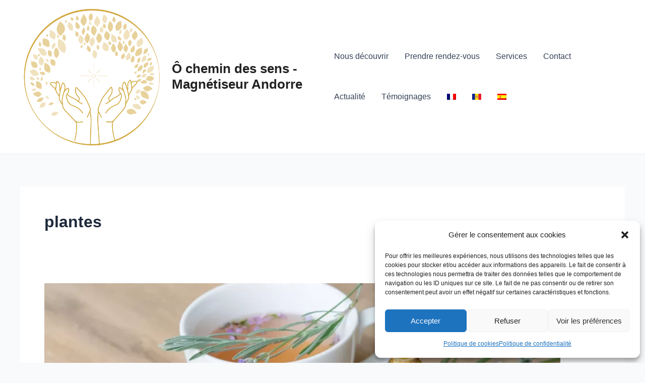

--- FILE ---
content_type: text/html; charset=UTF-8
request_url: https://ochemindessens.com/?gdsih-csp-report
body_size: 83135
content:
<!DOCTYPE html>
<html lang="fr-FR">
<head>
<meta charset="UTF-8">
<meta name="viewport" content="width=device-width, initial-scale=1">
	 <link rel="profile" href="https://gmpg.org/xfn/11"> 
	 <meta name='robots' content='index, follow, max-image-preview:large, max-snippet:-1, max-video-preview:-1' />
<link rel="alternate" hreflang="fr" href="https://ochemindessens.com/" />
<link rel="alternate" hreflang="ca" href="https://ochemindessens.com/ca/" />
<link rel="alternate" hreflang="es" href="https://ochemindessens.com/es/" />
<link rel="alternate" hreflang="x-default" href="https://ochemindessens.com/" />

<!-- Google Tag Manager for WordPress by gtm4wp.com -->
<script data-cfasync="false" data-pagespeed-no-defer>
	var gtm4wp_datalayer_name = "dataLayer";
	var dataLayer = dataLayer || [];
</script>
<!-- End Google Tag Manager for WordPress by gtm4wp.com -->
	<!-- This site is optimized with the Yoast SEO plugin v26.8 - https://yoast.com/product/yoast-seo-wordpress/ -->
	<title>Magnétiseur et thérapie manuelle, biorésonance - Ô chemin des sens - Magnétiseur Andorre</title>
	<meta name="description" content="Magnétiseur en Andorre et à distance. Magnétiseur et thérapie manuelle, biorésonance quantique pour vos douleurs physiques et émotionnelles." />
	<link rel="canonical" href="https://ochemindessens.com/" />
	<meta property="og:locale" content="fr_FR" />
	<meta property="og:type" content="website" />
	<meta property="og:title" content="Magnétiseur et thérapie manuelle, biorésonance - Ô chemin des sens - Magnétiseur Andorre" />
	<meta property="og:description" content="Magnétiseur en Andorre et à distance. Magnétiseur et thérapie manuelle, biorésonance quantique pour vos douleurs physiques et émotionnelles." />
	<meta property="og:url" content="https://ochemindessens.com/" />
	<meta property="og:site_name" content="Ô chemin des sens - Magnétiseur Andorre" />
	<meta property="article:publisher" content="https://www.facebook.com/ochemindessens" />
	<meta property="article:modified_time" content="2023-03-01T13:38:28+00:00" />
	<meta property="og:image" content="https://ochemindessens.com/wp-content/uploads/2021/06/favicon.png" />
	<meta property="og:image:width" content="512" />
	<meta property="og:image:height" content="512" />
	<meta property="og:image:type" content="image/png" />
	<meta name="twitter:card" content="summary_large_image" />
	<script type="application/ld+json" class="yoast-schema-graph">{"@context":"https://schema.org","@graph":[{"@type":"WebPage","@id":"https://ochemindessens.com/","url":"https://ochemindessens.com/","name":"Magnétiseur et thérapie manuelle, biorésonance - Ô chemin des sens - Magnétiseur Andorre","isPartOf":{"@id":"https://ochemindessens.com/#website"},"about":{"@id":"https://ochemindessens.com/#organization"},"primaryImageOfPage":{"@id":"https://ochemindessens.com/#primaryimage"},"image":{"@id":"https://ochemindessens.com/#primaryimage"},"thumbnailUrl":"https://ochemindessens.com/wp-content/uploads/2021/06/favicon.png","datePublished":"2021-04-29T13:01:55+00:00","dateModified":"2023-03-01T13:38:28+00:00","description":"Magnétiseur en Andorre et à distance. Magnétiseur et thérapie manuelle, biorésonance quantique pour vos douleurs physiques et émotionnelles.","breadcrumb":{"@id":"https://ochemindessens.com/#breadcrumb"},"inLanguage":"fr-FR","potentialAction":[{"@type":"ReadAction","target":["https://ochemindessens.com/"]}]},{"@type":"ImageObject","inLanguage":"fr-FR","@id":"https://ochemindessens.com/#primaryimage","url":"https://ochemindessens.com/wp-content/uploads/2021/06/favicon.png","contentUrl":"https://ochemindessens.com/wp-content/uploads/2021/06/favicon.png","width":512,"height":512,"caption":"logo centre de bien-être andorre magnétiseur"},{"@type":"BreadcrumbList","@id":"https://ochemindessens.com/#breadcrumb","itemListElement":[{"@type":"ListItem","position":1,"name":"Accueil"}]},{"@type":"WebSite","@id":"https://ochemindessens.com/#website","url":"https://ochemindessens.com/","name":"Ô chemin des sens - Magnétiseur Andorre","description":"","publisher":{"@id":"https://ochemindessens.com/#organization"},"potentialAction":[{"@type":"SearchAction","target":{"@type":"EntryPoint","urlTemplate":"https://ochemindessens.com/?s={search_term_string}"},"query-input":{"@type":"PropertyValueSpecification","valueRequired":true,"valueName":"search_term_string"}}],"inLanguage":"fr-FR"},{"@type":"Organization","@id":"https://ochemindessens.com/#organization","name":"O chemin des sens","url":"https://ochemindessens.com/","logo":{"@type":"ImageObject","inLanguage":"fr-FR","@id":"https://ochemindessens.com/#/schema/logo/image/","url":"https://ochemindessens.com/wp-content/uploads/2021/06/cropped-cropped-favicon.png","contentUrl":"https://ochemindessens.com/wp-content/uploads/2021/06/cropped-cropped-favicon.png","width":512,"height":512,"caption":"O chemin des sens"},"image":{"@id":"https://ochemindessens.com/#/schema/logo/image/"},"sameAs":["https://www.facebook.com/ochemindessens","https://www.instagram.com/ochemindessens/","https://ad.linkedin.com/in/patrick-bernal-magnetiseur"]}]}</script>
	<!-- / Yoast SEO plugin. -->


<link rel='dns-prefetch' href='//www.googletagmanager.com' />
<link rel="alternate" type="application/rss+xml" title="Ô chemin des sens - Magnétiseur Andorre &raquo; Flux" href="https://ochemindessens.com/feed/" />
<link rel="alternate" type="application/rss+xml" title="Ô chemin des sens - Magnétiseur Andorre &raquo; Flux des commentaires" href="https://ochemindessens.com/comments/feed/" />
<link rel="alternate" type="application/rss+xml" title="Ô chemin des sens - Magnétiseur Andorre &raquo; Accueil Flux des commentaires" href="https://ochemindessens.com/accueil/feed/" />
<link rel="alternate" title="oEmbed (JSON)" type="application/json+oembed" href="https://ochemindessens.com/wp-json/oembed/1.0/embed?url=https%3A%2F%2Fochemindessens.com%2F" />
<link rel="alternate" title="oEmbed (XML)" type="text/xml+oembed" href="https://ochemindessens.com/wp-json/oembed/1.0/embed?url=https%3A%2F%2Fochemindessens.com%2F&#038;format=xml" />
<style id='wp-img-auto-sizes-contain-inline-css'>
img:is([sizes=auto i],[sizes^="auto," i]){contain-intrinsic-size:3000px 1500px}
/*# sourceURL=wp-img-auto-sizes-contain-inline-css */
</style>
<link rel='stylesheet' id='astra-theme-css-css' href='https://ochemindessens.com/wp-content/themes/astra/assets/css/minified/main.min.css?ver=4.8.1' media='all' />
<style id='astra-theme-css-inline-css'>
:root{--ast-post-nav-space:0;--ast-container-default-xlg-padding:3em;--ast-container-default-lg-padding:3em;--ast-container-default-slg-padding:2em;--ast-container-default-md-padding:3em;--ast-container-default-sm-padding:3em;--ast-container-default-xs-padding:2.4em;--ast-container-default-xxs-padding:1.8em;--ast-code-block-background:#ECEFF3;--ast-comment-inputs-background:#F9FAFB;--ast-normal-container-width:1200px;--ast-narrow-container-width:750px;--ast-blog-title-font-weight:normal;--ast-blog-meta-weight:inherit;}html{font-size:100%;}a{color:var(--ast-global-color-0);}a:hover,a:focus{color:var(--ast-global-color-1);}body,button,input,select,textarea,.ast-button,.ast-custom-button{font-family:-apple-system,BlinkMacSystemFont,Segoe UI,Roboto,Oxygen-Sans,Ubuntu,Cantarell,Helvetica Neue,sans-serif;font-weight:400;font-size:16px;font-size:1rem;line-height:var(--ast-body-line-height,1.65em);}blockquote{color:var(--ast-global-color-3);}h1,.entry-content h1,h2,.entry-content h2,h3,.entry-content h3,h4,.entry-content h4,h5,.entry-content h5,h6,.entry-content h6,.site-title,.site-title a{font-weight:600;}.site-title{font-size:26px;font-size:1.625rem;display:block;}.site-header .site-description{font-size:15px;font-size:0.9375rem;display:none;}.entry-title{font-size:26px;font-size:1.625rem;}.archive .ast-article-post .ast-article-inner,.blog .ast-article-post .ast-article-inner,.archive .ast-article-post .ast-article-inner:hover,.blog .ast-article-post .ast-article-inner:hover{overflow:hidden;}h1,.entry-content h1{font-size:40px;font-size:2.5rem;font-weight:600;line-height:1.4em;}h2,.entry-content h2{font-size:32px;font-size:2rem;font-weight:600;line-height:1.3em;}h3,.entry-content h3{font-size:26px;font-size:1.625rem;font-weight:600;line-height:1.3em;}h4,.entry-content h4{font-size:24px;font-size:1.5rem;line-height:1.2em;font-weight:600;}h5,.entry-content h5{font-size:20px;font-size:1.25rem;line-height:1.2em;font-weight:600;}h6,.entry-content h6{font-size:16px;font-size:1rem;line-height:1.25em;font-weight:600;}::selection{background-color:var(--ast-global-color-0);color:#ffffff;}body,h1,.entry-title a,.entry-content h1,h2,.entry-content h2,h3,.entry-content h3,h4,.entry-content h4,h5,.entry-content h5,h6,.entry-content h6{color:var(--ast-global-color-3);}.tagcloud a:hover,.tagcloud a:focus,.tagcloud a.current-item{color:#ffffff;border-color:var(--ast-global-color-0);background-color:var(--ast-global-color-0);}input:focus,input[type="text"]:focus,input[type="email"]:focus,input[type="url"]:focus,input[type="password"]:focus,input[type="reset"]:focus,input[type="search"]:focus,textarea:focus{border-color:var(--ast-global-color-0);}input[type="radio"]:checked,input[type=reset],input[type="checkbox"]:checked,input[type="checkbox"]:hover:checked,input[type="checkbox"]:focus:checked,input[type=range]::-webkit-slider-thumb{border-color:var(--ast-global-color-0);background-color:var(--ast-global-color-0);box-shadow:none;}.site-footer a:hover + .post-count,.site-footer a:focus + .post-count{background:var(--ast-global-color-0);border-color:var(--ast-global-color-0);}.single .nav-links .nav-previous,.single .nav-links .nav-next{color:var(--ast-global-color-0);}.entry-meta,.entry-meta *{line-height:1.45;color:var(--ast-global-color-0);}.entry-meta a:not(.ast-button):hover,.entry-meta a:not(.ast-button):hover *,.entry-meta a:not(.ast-button):focus,.entry-meta a:not(.ast-button):focus *,.page-links > .page-link,.page-links .page-link:hover,.post-navigation a:hover{color:var(--ast-global-color-1);}#cat option,.secondary .calendar_wrap thead a,.secondary .calendar_wrap thead a:visited{color:var(--ast-global-color-0);}.secondary .calendar_wrap #today,.ast-progress-val span{background:var(--ast-global-color-0);}.secondary a:hover + .post-count,.secondary a:focus + .post-count{background:var(--ast-global-color-0);border-color:var(--ast-global-color-0);}.calendar_wrap #today > a{color:#ffffff;}.page-links .page-link,.single .post-navigation a{color:var(--ast-global-color-0);}.ast-search-menu-icon .search-form button.search-submit{padding:0 4px;}.ast-search-menu-icon form.search-form{padding-right:0;}.ast-search-menu-icon.slide-search input.search-field{width:0;}.ast-header-search .ast-search-menu-icon.ast-dropdown-active .search-form,.ast-header-search .ast-search-menu-icon.ast-dropdown-active .search-field:focus{transition:all 0.2s;}.search-form input.search-field:focus{outline:none;}.ast-archive-title{color:var(--ast-global-color-2);}.widget-title,.widget .wp-block-heading{font-size:22px;font-size:1.375rem;color:var(--ast-global-color-2);}.single .ast-author-details .author-title{color:var(--ast-global-color-1);}.ast-single-post .entry-content a,.ast-comment-content a:not(.ast-comment-edit-reply-wrap a){text-decoration:underline;}.ast-single-post .wp-block-button .wp-block-button__link,.ast-single-post .elementor-button-wrapper .elementor-button,.ast-single-post .entry-content .uagb-tab a,.ast-single-post .entry-content .uagb-ifb-cta a,.ast-single-post .entry-content .wp-block-uagb-buttons a,.ast-single-post .entry-content .uabb-module-content a,.ast-single-post .entry-content .uagb-post-grid a,.ast-single-post .entry-content .uagb-timeline a,.ast-single-post .entry-content .uagb-toc__wrap a,.ast-single-post .entry-content .uagb-taxomony-box a,.ast-single-post .entry-content .woocommerce a,.entry-content .wp-block-latest-posts > li > a,.ast-single-post .entry-content .wp-block-file__button,li.ast-post-filter-single,.ast-single-post .wp-block-buttons .wp-block-button.is-style-outline .wp-block-button__link,.ast-single-post .ast-comment-content .comment-reply-link,.ast-single-post .ast-comment-content .comment-edit-link{text-decoration:none;}.ast-search-menu-icon.slide-search a:focus-visible:focus-visible,.astra-search-icon:focus-visible,#close:focus-visible,a:focus-visible,.ast-menu-toggle:focus-visible,.site .skip-link:focus-visible,.wp-block-loginout input:focus-visible,.wp-block-search.wp-block-search__button-inside .wp-block-search__inside-wrapper,.ast-header-navigation-arrow:focus-visible,.woocommerce .wc-proceed-to-checkout > .checkout-button:focus-visible,.woocommerce .woocommerce-MyAccount-navigation ul li a:focus-visible,.ast-orders-table__row .ast-orders-table__cell:focus-visible,.woocommerce .woocommerce-order-details .order-again > .button:focus-visible,.woocommerce .woocommerce-message a.button.wc-forward:focus-visible,.woocommerce #minus_qty:focus-visible,.woocommerce #plus_qty:focus-visible,a#ast-apply-coupon:focus-visible,.woocommerce .woocommerce-info a:focus-visible,.woocommerce .astra-shop-summary-wrap a:focus-visible,.woocommerce a.wc-forward:focus-visible,#ast-apply-coupon:focus-visible,.woocommerce-js .woocommerce-mini-cart-item a.remove:focus-visible,#close:focus-visible,.button.search-submit:focus-visible,#search_submit:focus,.normal-search:focus-visible,.ast-header-account-wrap:focus-visible,.woocommerce .ast-on-card-button.ast-quick-view-trigger:focus{outline-style:dotted;outline-color:inherit;outline-width:thin;}input:focus,input[type="text"]:focus,input[type="email"]:focus,input[type="url"]:focus,input[type="password"]:focus,input[type="reset"]:focus,input[type="search"]:focus,input[type="number"]:focus,textarea:focus,.wp-block-search__input:focus,[data-section="section-header-mobile-trigger"] .ast-button-wrap .ast-mobile-menu-trigger-minimal:focus,.ast-mobile-popup-drawer.active .menu-toggle-close:focus,.woocommerce-ordering select.orderby:focus,#ast-scroll-top:focus,#coupon_code:focus,.woocommerce-page #comment:focus,.woocommerce #reviews #respond input#submit:focus,.woocommerce a.add_to_cart_button:focus,.woocommerce .button.single_add_to_cart_button:focus,.woocommerce .woocommerce-cart-form button:focus,.woocommerce .woocommerce-cart-form__cart-item .quantity .qty:focus,.woocommerce .woocommerce-billing-fields .woocommerce-billing-fields__field-wrapper .woocommerce-input-wrapper > .input-text:focus,.woocommerce #order_comments:focus,.woocommerce #place_order:focus,.woocommerce .woocommerce-address-fields .woocommerce-address-fields__field-wrapper .woocommerce-input-wrapper > .input-text:focus,.woocommerce .woocommerce-MyAccount-content form button:focus,.woocommerce .woocommerce-MyAccount-content .woocommerce-EditAccountForm .woocommerce-form-row .woocommerce-Input.input-text:focus,.woocommerce .ast-woocommerce-container .woocommerce-pagination ul.page-numbers li a:focus,body #content .woocommerce form .form-row .select2-container--default .select2-selection--single:focus,#ast-coupon-code:focus,.woocommerce.woocommerce-js .quantity input[type=number]:focus,.woocommerce-js .woocommerce-mini-cart-item .quantity input[type=number]:focus,.woocommerce p#ast-coupon-trigger:focus{border-style:dotted;border-color:inherit;border-width:thin;}input{outline:none;}.ast-logo-title-inline .site-logo-img{padding-right:1em;}.site-logo-img img{ transition:all 0.2s linear;}body .ast-oembed-container *{position:absolute;top:0;width:100%;height:100%;left:0;}body .wp-block-embed-pocket-casts .ast-oembed-container *{position:unset;}.ast-single-post-featured-section + article {margin-top: 2em;}.site-content .ast-single-post-featured-section img {width: 100%;overflow: hidden;object-fit: cover;}.site > .ast-single-related-posts-container {margin-top: 0;}@media (min-width: 922px) {.ast-desktop .ast-container--narrow {max-width: var(--ast-narrow-container-width);margin: 0 auto;}}@media (max-width:921.9px){#ast-desktop-header{display:none;}}@media (min-width:922px){#ast-mobile-header{display:none;}}.wp-block-buttons.aligncenter{justify-content:center;}@media (max-width:921px){.ast-theme-transparent-header #primary,.ast-theme-transparent-header #secondary{padding:0;}}@media (max-width:921px){.ast-plain-container.ast-no-sidebar #primary{padding:0;}}.ast-plain-container.ast-no-sidebar #primary{margin-top:0;margin-bottom:0;}@media (min-width:1200px){.ast-plain-container.ast-no-sidebar #primary{margin-top:60px;margin-bottom:60px;}}.wp-block-button.is-style-outline .wp-block-button__link{border-color:var(--ast-global-color-0);}div.wp-block-button.is-style-outline > .wp-block-button__link:not(.has-text-color),div.wp-block-button.wp-block-button__link.is-style-outline:not(.has-text-color){color:var(--ast-global-color-0);}.wp-block-button.is-style-outline .wp-block-button__link:hover,.wp-block-buttons .wp-block-button.is-style-outline .wp-block-button__link:focus,.wp-block-buttons .wp-block-button.is-style-outline > .wp-block-button__link:not(.has-text-color):hover,.wp-block-buttons .wp-block-button.wp-block-button__link.is-style-outline:not(.has-text-color):hover{color:#ffffff;background-color:var(--ast-global-color-1);border-color:var(--ast-global-color-1);}.post-page-numbers.current .page-link,.ast-pagination .page-numbers.current{color:#ffffff;border-color:var(--ast-global-color-0);background-color:var(--ast-global-color-0);}.wp-block-button.is-style-outline .wp-block-button__link.wp-element-button,.ast-outline-button{border-color:var(--ast-global-color-0);font-family:inherit;font-weight:500;font-size:16px;font-size:1rem;line-height:1em;}.wp-block-buttons .wp-block-button.is-style-outline > .wp-block-button__link:not(.has-text-color),.wp-block-buttons .wp-block-button.wp-block-button__link.is-style-outline:not(.has-text-color),.ast-outline-button{color:var(--ast-global-color-0);}.wp-block-button.is-style-outline .wp-block-button__link:hover,.wp-block-buttons .wp-block-button.is-style-outline .wp-block-button__link:focus,.wp-block-buttons .wp-block-button.is-style-outline > .wp-block-button__link:not(.has-text-color):hover,.wp-block-buttons .wp-block-button.wp-block-button__link.is-style-outline:not(.has-text-color):hover,.ast-outline-button:hover,.ast-outline-button:focus,.wp-block-uagb-buttons-child .uagb-buttons-repeater.ast-outline-button:hover,.wp-block-uagb-buttons-child .uagb-buttons-repeater.ast-outline-button:focus{color:#ffffff;background-color:var(--ast-global-color-1);border-color:var(--ast-global-color-1);}.wp-block-button .wp-block-button__link.wp-element-button.is-style-outline:not(.has-background),.wp-block-button.is-style-outline>.wp-block-button__link.wp-element-button:not(.has-background),.ast-outline-button{background-color:transparent;}.entry-content[data-ast-blocks-layout] > figure{margin-bottom:1em;}h1.widget-title{font-weight:600;}h2.widget-title{font-weight:600;}h3.widget-title{font-weight:600;}#page{display:flex;flex-direction:column;min-height:100vh;}.ast-404-layout-1 h1.page-title{color:var(--ast-global-color-2);}.single .post-navigation a{line-height:1em;height:inherit;}.error-404 .page-sub-title{font-size:1.5rem;font-weight:inherit;}.search .site-content .content-area .search-form{margin-bottom:0;}#page .site-content{flex-grow:1;}.widget{margin-bottom:1.25em;}#secondary li{line-height:1.5em;}#secondary .wp-block-group h2{margin-bottom:0.7em;}#secondary h2{font-size:1.7rem;}.ast-separate-container .ast-article-post,.ast-separate-container .ast-article-single,.ast-separate-container .comment-respond{padding:3em;}.ast-separate-container .ast-article-single .ast-article-single{padding:0;}.ast-article-single .wp-block-post-template-is-layout-grid{padding-left:0;}.ast-separate-container .comments-title,.ast-narrow-container .comments-title{padding:1.5em 2em;}.ast-page-builder-template .comment-form-textarea,.ast-comment-formwrap .ast-grid-common-col{padding:0;}.ast-comment-formwrap{padding:0;display:inline-flex;column-gap:20px;width:100%;margin-left:0;margin-right:0;}.comments-area textarea#comment:focus,.comments-area textarea#comment:active,.comments-area .ast-comment-formwrap input[type="text"]:focus,.comments-area .ast-comment-formwrap input[type="text"]:active {box-shadow:none;outline:none;}.archive.ast-page-builder-template .entry-header{margin-top:2em;}.ast-page-builder-template .ast-comment-formwrap{width:100%;}.entry-title{margin-bottom:0.5em;}.ast-archive-description p{font-size:inherit;font-weight:inherit;line-height:inherit;}.ast-separate-container .ast-comment-list li.depth-1,.hentry{margin-bottom:2em;}@media (min-width:921px){.ast-left-sidebar.ast-page-builder-template #secondary,.archive.ast-right-sidebar.ast-page-builder-template .site-main{padding-left:20px;padding-right:20px;}}@media (max-width:544px){.ast-comment-formwrap.ast-row{column-gap:10px;display:inline-block;}#ast-commentform .ast-grid-common-col{position:relative;width:100%;}}@media (min-width:1201px){.ast-separate-container .ast-article-post,.ast-separate-container .ast-article-single,.ast-separate-container .ast-author-box,.ast-separate-container .ast-404-layout-1,.ast-separate-container .no-results{padding:3em;}}@media (max-width:921px){.ast-separate-container #primary,.ast-separate-container #secondary{padding:1.5em 0;}#primary,#secondary{padding:1.5em 0;margin:0;}.ast-left-sidebar #content > .ast-container{display:flex;flex-direction:column-reverse;width:100%;}}@media (min-width:922px){.ast-separate-container.ast-right-sidebar #primary,.ast-separate-container.ast-left-sidebar #primary{border:0;}.search-no-results.ast-separate-container #primary{margin-bottom:4em;}}.wp-block-button .wp-block-button__link{color:#ffffff;}.wp-block-button .wp-block-button__link:hover,.wp-block-button .wp-block-button__link:focus{color:#ffffff;background-color:var(--ast-global-color-1);border-color:var(--ast-global-color-1);}.elementor-widget-heading h1.elementor-heading-title{line-height:1.4em;}.elementor-widget-heading h2.elementor-heading-title{line-height:1.3em;}.elementor-widget-heading h3.elementor-heading-title{line-height:1.3em;}.elementor-widget-heading h4.elementor-heading-title{line-height:1.2em;}.elementor-widget-heading h5.elementor-heading-title{line-height:1.2em;}.elementor-widget-heading h6.elementor-heading-title{line-height:1.25em;}.wp-block-button .wp-block-button__link,.wp-block-search .wp-block-search__button,body .wp-block-file .wp-block-file__button{border-color:var(--ast-global-color-0);background-color:var(--ast-global-color-0);color:#ffffff;font-family:inherit;font-weight:500;line-height:1em;font-size:16px;font-size:1rem;padding-top:15px;padding-right:30px;padding-bottom:15px;padding-left:30px;}@media (max-width:921px){.wp-block-button .wp-block-button__link,.wp-block-search .wp-block-search__button,body .wp-block-file .wp-block-file__button{padding-top:14px;padding-right:28px;padding-bottom:14px;padding-left:28px;}}@media (max-width:544px){.wp-block-button .wp-block-button__link,.wp-block-search .wp-block-search__button,body .wp-block-file .wp-block-file__button{padding-top:12px;padding-right:24px;padding-bottom:12px;padding-left:24px;}}.menu-toggle,button,.ast-button,.ast-custom-button,.button,input#submit,input[type="button"],input[type="submit"],input[type="reset"],form[CLASS*="wp-block-search__"].wp-block-search .wp-block-search__inside-wrapper .wp-block-search__button,body .wp-block-file .wp-block-file__button,.search .search-submit{border-style:solid;border-top-width:0;border-right-width:0;border-left-width:0;border-bottom-width:0;color:#ffffff;border-color:var(--ast-global-color-0);background-color:var(--ast-global-color-0);padding-top:15px;padding-right:30px;padding-bottom:15px;padding-left:30px;font-family:inherit;font-weight:500;font-size:16px;font-size:1rem;line-height:1em;}button:focus,.menu-toggle:hover,button:hover,.ast-button:hover,.ast-custom-button:hover .button:hover,.ast-custom-button:hover ,input[type=reset]:hover,input[type=reset]:focus,input#submit:hover,input#submit:focus,input[type="button"]:hover,input[type="button"]:focus,input[type="submit"]:hover,input[type="submit"]:focus,form[CLASS*="wp-block-search__"].wp-block-search .wp-block-search__inside-wrapper .wp-block-search__button:hover,form[CLASS*="wp-block-search__"].wp-block-search .wp-block-search__inside-wrapper .wp-block-search__button:focus,body .wp-block-file .wp-block-file__button:hover,body .wp-block-file .wp-block-file__button:focus{color:#ffffff;background-color:var(--ast-global-color-1);border-color:var(--ast-global-color-1);}form[CLASS*="wp-block-search__"].wp-block-search .wp-block-search__inside-wrapper .wp-block-search__button.has-icon{padding-top:calc(15px - 3px);padding-right:calc(30px - 3px);padding-bottom:calc(15px - 3px);padding-left:calc(30px - 3px);}@media (max-width:921px){.menu-toggle,button,.ast-button,.ast-custom-button,.button,input#submit,input[type="button"],input[type="submit"],input[type="reset"],form[CLASS*="wp-block-search__"].wp-block-search .wp-block-search__inside-wrapper .wp-block-search__button,body .wp-block-file .wp-block-file__button,.search .search-submit{padding-top:14px;padding-right:28px;padding-bottom:14px;padding-left:28px;}}@media (max-width:544px){.menu-toggle,button,.ast-button,.ast-custom-button,.button,input#submit,input[type="button"],input[type="submit"],input[type="reset"],form[CLASS*="wp-block-search__"].wp-block-search .wp-block-search__inside-wrapper .wp-block-search__button,body .wp-block-file .wp-block-file__button,.search .search-submit{padding-top:12px;padding-right:24px;padding-bottom:12px;padding-left:24px;}}@media (max-width:921px){.ast-mobile-header-stack .main-header-bar .ast-search-menu-icon{display:inline-block;}.ast-header-break-point.ast-header-custom-item-outside .ast-mobile-header-stack .main-header-bar .ast-search-icon{margin:0;}.ast-comment-avatar-wrap img{max-width:2.5em;}.ast-comment-meta{padding:0 1.8888em 1.3333em;}.ast-separate-container .ast-comment-list li.depth-1{padding:1.5em 2.14em;}.ast-separate-container .comment-respond{padding:2em 2.14em;}}@media (min-width:544px){.ast-container{max-width:100%;}}@media (max-width:544px){.ast-separate-container .ast-article-post,.ast-separate-container .ast-article-single,.ast-separate-container .comments-title,.ast-separate-container .ast-archive-description{padding:1.5em 1em;}.ast-separate-container #content .ast-container{padding-left:0.54em;padding-right:0.54em;}.ast-separate-container .ast-comment-list .bypostauthor{padding:.5em;}.ast-search-menu-icon.ast-dropdown-active .search-field{width:170px;}} #ast-mobile-header .ast-site-header-cart-li a{pointer-events:none;}.ast-separate-container{background-color:var(--ast-global-color-4);}@media (max-width:921px){.site-title{display:block;}.site-header .site-description{display:none;}h1,.entry-content h1{font-size:30px;}h2,.entry-content h2{font-size:25px;}h3,.entry-content h3{font-size:20px;}}@media (max-width:544px){.site-title{display:block;}.site-header .site-description{display:none;}h1,.entry-content h1{font-size:30px;}h2,.entry-content h2{font-size:25px;}h3,.entry-content h3{font-size:20px;}}@media (max-width:921px){html{font-size:91.2%;}}@media (max-width:544px){html{font-size:91.2%;}}@media (min-width:922px){.ast-container{max-width:1240px;}}@media (min-width:922px){.site-content .ast-container{display:flex;}}@media (max-width:921px){.site-content .ast-container{flex-direction:column;}}@media (min-width:922px){.main-header-menu .sub-menu .menu-item.ast-left-align-sub-menu:hover > .sub-menu,.main-header-menu .sub-menu .menu-item.ast-left-align-sub-menu.focus > .sub-menu{margin-left:-0px;}}.site .comments-area{padding-bottom:3em;}.wp-block-file {display: flex;align-items: center;flex-wrap: wrap;justify-content: space-between;}.wp-block-pullquote {border: none;}.wp-block-pullquote blockquote::before {content: "\201D";font-family: "Helvetica",sans-serif;display: flex;transform: rotate( 180deg );font-size: 6rem;font-style: normal;line-height: 1;font-weight: bold;align-items: center;justify-content: center;}.has-text-align-right > blockquote::before {justify-content: flex-start;}.has-text-align-left > blockquote::before {justify-content: flex-end;}figure.wp-block-pullquote.is-style-solid-color blockquote {max-width: 100%;text-align: inherit;}html body {--wp--custom--ast-default-block-top-padding: 3em;--wp--custom--ast-default-block-right-padding: 3em;--wp--custom--ast-default-block-bottom-padding: 3em;--wp--custom--ast-default-block-left-padding: 3em;--wp--custom--ast-container-width: 1200px;--wp--custom--ast-content-width-size: 1200px;--wp--custom--ast-wide-width-size: calc(1200px + var(--wp--custom--ast-default-block-left-padding) + var(--wp--custom--ast-default-block-right-padding));}.ast-narrow-container {--wp--custom--ast-content-width-size: 750px;--wp--custom--ast-wide-width-size: 750px;}@media(max-width: 921px) {html body {--wp--custom--ast-default-block-top-padding: 3em;--wp--custom--ast-default-block-right-padding: 2em;--wp--custom--ast-default-block-bottom-padding: 3em;--wp--custom--ast-default-block-left-padding: 2em;}}@media(max-width: 544px) {html body {--wp--custom--ast-default-block-top-padding: 3em;--wp--custom--ast-default-block-right-padding: 1.5em;--wp--custom--ast-default-block-bottom-padding: 3em;--wp--custom--ast-default-block-left-padding: 1.5em;}}.entry-content > .wp-block-group,.entry-content > .wp-block-cover,.entry-content > .wp-block-columns {padding-top: var(--wp--custom--ast-default-block-top-padding);padding-right: var(--wp--custom--ast-default-block-right-padding);padding-bottom: var(--wp--custom--ast-default-block-bottom-padding);padding-left: var(--wp--custom--ast-default-block-left-padding);}.ast-plain-container.ast-no-sidebar .entry-content > .alignfull,.ast-page-builder-template .ast-no-sidebar .entry-content > .alignfull {margin-left: calc( -50vw + 50%);margin-right: calc( -50vw + 50%);max-width: 100vw;width: 100vw;}.ast-plain-container.ast-no-sidebar .entry-content .alignfull .alignfull,.ast-page-builder-template.ast-no-sidebar .entry-content .alignfull .alignfull,.ast-plain-container.ast-no-sidebar .entry-content .alignfull .alignwide,.ast-page-builder-template.ast-no-sidebar .entry-content .alignfull .alignwide,.ast-plain-container.ast-no-sidebar .entry-content .alignwide .alignfull,.ast-page-builder-template.ast-no-sidebar .entry-content .alignwide .alignfull,.ast-plain-container.ast-no-sidebar .entry-content .alignwide .alignwide,.ast-page-builder-template.ast-no-sidebar .entry-content .alignwide .alignwide,.ast-plain-container.ast-no-sidebar .entry-content .wp-block-column .alignfull,.ast-page-builder-template.ast-no-sidebar .entry-content .wp-block-column .alignfull,.ast-plain-container.ast-no-sidebar .entry-content .wp-block-column .alignwide,.ast-page-builder-template.ast-no-sidebar .entry-content .wp-block-column .alignwide {margin-left: auto;margin-right: auto;width: 100%;}[data-ast-blocks-layout] .wp-block-separator:not(.is-style-dots) {height: 0;}[data-ast-blocks-layout] .wp-block-separator {margin: 20px auto;}[data-ast-blocks-layout] .wp-block-separator:not(.is-style-wide):not(.is-style-dots) {max-width: 100px;}[data-ast-blocks-layout] .wp-block-separator.has-background {padding: 0;}.entry-content[data-ast-blocks-layout] > * {max-width: var(--wp--custom--ast-content-width-size);margin-left: auto;margin-right: auto;}.entry-content[data-ast-blocks-layout] > .alignwide {max-width: var(--wp--custom--ast-wide-width-size);}.entry-content[data-ast-blocks-layout] .alignfull {max-width: none;}.ast-full-width-layout .entry-content[data-ast-blocks-layout] .is-layout-constrained.wp-block-cover-is-layout-constrained > *,.ast-full-width-layout .entry-content[data-ast-blocks-layout] .is-layout-constrained.wp-block-group-is-layout-constrained > * {max-width: var(--wp--custom--ast-content-width-size);margin-left: auto;margin-right: auto;}.entry-content .wp-block-columns {margin-bottom: 0;}blockquote {margin: 1.5em;border-color: rgba(0,0,0,0.05);}.wp-block-quote:not(.has-text-align-right):not(.has-text-align-center) {border-left: 5px solid rgba(0,0,0,0.05);}.has-text-align-right > blockquote,blockquote.has-text-align-right {border-right: 5px solid rgba(0,0,0,0.05);}.has-text-align-left > blockquote,blockquote.has-text-align-left {border-left: 5px solid rgba(0,0,0,0.05);}.wp-block-site-tagline,.wp-block-latest-posts .read-more {margin-top: 15px;}.wp-block-loginout p label {display: block;}.wp-block-loginout p:not(.login-remember):not(.login-submit) input {width: 100%;}.wp-block-loginout input:focus {border-color: transparent;}.wp-block-loginout input:focus {outline: thin dotted;}.entry-content .wp-block-media-text .wp-block-media-text__content {padding: 0 0 0 8%;}.entry-content .wp-block-media-text.has-media-on-the-right .wp-block-media-text__content {padding: 0 8% 0 0;}.entry-content .wp-block-media-text.has-background .wp-block-media-text__content {padding: 8%;}.entry-content .wp-block-cover:not([class*="background-color"]) .wp-block-cover__inner-container,.entry-content .wp-block-cover:not([class*="background-color"]) .wp-block-cover-image-text,.entry-content .wp-block-cover:not([class*="background-color"]) .wp-block-cover-text,.entry-content .wp-block-cover-image:not([class*="background-color"]) .wp-block-cover__inner-container,.entry-content .wp-block-cover-image:not([class*="background-color"]) .wp-block-cover-image-text,.entry-content .wp-block-cover-image:not([class*="background-color"]) .wp-block-cover-text {color: var(--ast-global-color-5);}.wp-block-loginout .login-remember input {width: 1.1rem;height: 1.1rem;margin: 0 5px 4px 0;vertical-align: middle;}.wp-block-latest-posts > li > *:first-child,.wp-block-latest-posts:not(.is-grid) > li:first-child {margin-top: 0;}.entry-content .wp-block-buttons,.entry-content .wp-block-uagb-buttons {margin-bottom: 1.5em;}.wp-block-search__inside-wrapper .wp-block-search__input {padding: 0 10px;color: var(--ast-global-color-3);background: var(--ast-global-color-5);border-color: var(--ast-border-color);}.wp-block-latest-posts .read-more {margin-bottom: 1.5em;}.wp-block-search__no-button .wp-block-search__inside-wrapper .wp-block-search__input {padding-top: 5px;padding-bottom: 5px;}.wp-block-latest-posts .wp-block-latest-posts__post-date,.wp-block-latest-posts .wp-block-latest-posts__post-author {font-size: 1rem;}.wp-block-latest-posts > li > *,.wp-block-latest-posts:not(.is-grid) > li {margin-top: 12px;margin-bottom: 12px;}.ast-page-builder-template .entry-content[data-ast-blocks-layout] > *,.ast-page-builder-template .entry-content[data-ast-blocks-layout] > .alignfull > * {max-width: none;}.ast-page-builder-template .entry-content[data-ast-blocks-layout] > .alignwide > * {max-width: var(--wp--custom--ast-wide-width-size);}.ast-page-builder-template .entry-content[data-ast-blocks-layout] > .inherit-container-width > *,.ast-page-builder-template .entry-content[data-ast-blocks-layout] > * > *,.entry-content[data-ast-blocks-layout] > .wp-block-cover .wp-block-cover__inner-container {max-width: var(--wp--custom--ast-content-width-size) ;margin-left: auto;margin-right: auto;}.entry-content[data-ast-blocks-layout] .wp-block-cover:not(.alignleft):not(.alignright) {width: auto;}@media(max-width: 1200px) {.ast-separate-container .entry-content > .alignfull,.ast-separate-container .entry-content[data-ast-blocks-layout] > .alignwide,.ast-plain-container .entry-content[data-ast-blocks-layout] > .alignwide,.ast-plain-container .entry-content .alignfull {margin-left: calc(-1 * min(var(--ast-container-default-xlg-padding),20px)) ;margin-right: calc(-1 * min(var(--ast-container-default-xlg-padding),20px));}}@media(min-width: 1201px) {.ast-separate-container .entry-content > .alignfull {margin-left: calc(-1 * var(--ast-container-default-xlg-padding) );margin-right: calc(-1 * var(--ast-container-default-xlg-padding) );}.ast-separate-container .entry-content[data-ast-blocks-layout] > .alignwide,.ast-plain-container .entry-content[data-ast-blocks-layout] > .alignwide {margin-left: calc(-1 * var(--wp--custom--ast-default-block-left-padding) );margin-right: calc(-1 * var(--wp--custom--ast-default-block-right-padding) );}}@media(min-width: 921px) {.ast-separate-container .entry-content .wp-block-group.alignwide:not(.inherit-container-width) > :where(:not(.alignleft):not(.alignright)),.ast-plain-container .entry-content .wp-block-group.alignwide:not(.inherit-container-width) > :where(:not(.alignleft):not(.alignright)) {max-width: calc( var(--wp--custom--ast-content-width-size) + 80px );}.ast-plain-container.ast-right-sidebar .entry-content[data-ast-blocks-layout] .alignfull,.ast-plain-container.ast-left-sidebar .entry-content[data-ast-blocks-layout] .alignfull {margin-left: -60px;margin-right: -60px;}}@media(min-width: 544px) {.entry-content > .alignleft {margin-right: 20px;}.entry-content > .alignright {margin-left: 20px;}}@media (max-width:544px){.wp-block-columns .wp-block-column:not(:last-child){margin-bottom:20px;}.wp-block-latest-posts{margin:0;}}@media( max-width: 600px ) {.entry-content .wp-block-media-text .wp-block-media-text__content,.entry-content .wp-block-media-text.has-media-on-the-right .wp-block-media-text__content {padding: 8% 0 0;}.entry-content .wp-block-media-text.has-background .wp-block-media-text__content {padding: 8%;}}.ast-page-builder-template .entry-header {padding-left: 0;}.ast-narrow-container .site-content .wp-block-uagb-image--align-full .wp-block-uagb-image__figure {max-width: 100%;margin-left: auto;margin-right: auto;}.entry-content ul,.entry-content ol {padding: revert;margin: revert;}:root .has-ast-global-color-0-color{color:var(--ast-global-color-0);}:root .has-ast-global-color-0-background-color{background-color:var(--ast-global-color-0);}:root .wp-block-button .has-ast-global-color-0-color{color:var(--ast-global-color-0);}:root .wp-block-button .has-ast-global-color-0-background-color{background-color:var(--ast-global-color-0);}:root .has-ast-global-color-1-color{color:var(--ast-global-color-1);}:root .has-ast-global-color-1-background-color{background-color:var(--ast-global-color-1);}:root .wp-block-button .has-ast-global-color-1-color{color:var(--ast-global-color-1);}:root .wp-block-button .has-ast-global-color-1-background-color{background-color:var(--ast-global-color-1);}:root .has-ast-global-color-2-color{color:var(--ast-global-color-2);}:root .has-ast-global-color-2-background-color{background-color:var(--ast-global-color-2);}:root .wp-block-button .has-ast-global-color-2-color{color:var(--ast-global-color-2);}:root .wp-block-button .has-ast-global-color-2-background-color{background-color:var(--ast-global-color-2);}:root .has-ast-global-color-3-color{color:var(--ast-global-color-3);}:root .has-ast-global-color-3-background-color{background-color:var(--ast-global-color-3);}:root .wp-block-button .has-ast-global-color-3-color{color:var(--ast-global-color-3);}:root .wp-block-button .has-ast-global-color-3-background-color{background-color:var(--ast-global-color-3);}:root .has-ast-global-color-4-color{color:var(--ast-global-color-4);}:root .has-ast-global-color-4-background-color{background-color:var(--ast-global-color-4);}:root .wp-block-button .has-ast-global-color-4-color{color:var(--ast-global-color-4);}:root .wp-block-button .has-ast-global-color-4-background-color{background-color:var(--ast-global-color-4);}:root .has-ast-global-color-5-color{color:var(--ast-global-color-5);}:root .has-ast-global-color-5-background-color{background-color:var(--ast-global-color-5);}:root .wp-block-button .has-ast-global-color-5-color{color:var(--ast-global-color-5);}:root .wp-block-button .has-ast-global-color-5-background-color{background-color:var(--ast-global-color-5);}:root .has-ast-global-color-6-color{color:var(--ast-global-color-6);}:root .has-ast-global-color-6-background-color{background-color:var(--ast-global-color-6);}:root .wp-block-button .has-ast-global-color-6-color{color:var(--ast-global-color-6);}:root .wp-block-button .has-ast-global-color-6-background-color{background-color:var(--ast-global-color-6);}:root .has-ast-global-color-7-color{color:var(--ast-global-color-7);}:root .has-ast-global-color-7-background-color{background-color:var(--ast-global-color-7);}:root .wp-block-button .has-ast-global-color-7-color{color:var(--ast-global-color-7);}:root .wp-block-button .has-ast-global-color-7-background-color{background-color:var(--ast-global-color-7);}:root .has-ast-global-color-8-color{color:var(--ast-global-color-8);}:root .has-ast-global-color-8-background-color{background-color:var(--ast-global-color-8);}:root .wp-block-button .has-ast-global-color-8-color{color:var(--ast-global-color-8);}:root .wp-block-button .has-ast-global-color-8-background-color{background-color:var(--ast-global-color-8);}:root{--ast-global-color-0:#046bd2;--ast-global-color-1:#045cb4;--ast-global-color-2:#1e293b;--ast-global-color-3:#334155;--ast-global-color-4:#f9fafb;--ast-global-color-5:#FFFFFF;--ast-global-color-6:#e2e8f0;--ast-global-color-7:#cbd5e1;--ast-global-color-8:#94a3b8;}:root {--ast-border-color : var(--ast-global-color-6);}.ast-single-entry-banner {-js-display: flex;display: flex;flex-direction: column;justify-content: center;text-align: center;position: relative;background: #eeeeee;}.ast-single-entry-banner[data-banner-layout="layout-1"] {max-width: 1200px;background: inherit;padding: 20px 0;}.ast-single-entry-banner[data-banner-width-type="custom"] {margin: 0 auto;width: 100%;}.ast-single-entry-banner + .site-content .entry-header {margin-bottom: 0;}.site .ast-author-avatar {--ast-author-avatar-size: ;}a.ast-underline-text {text-decoration: underline;}.ast-container > .ast-terms-link {position: relative;display: block;}a.ast-button.ast-badge-tax {padding: 4px 8px;border-radius: 3px;font-size: inherit;}header.entry-header .entry-title{font-weight:600;font-size:32px;font-size:2rem;}header.entry-header > *:not(:last-child){margin-bottom:10px;}.ast-archive-entry-banner {-js-display: flex;display: flex;flex-direction: column;justify-content: center;text-align: center;position: relative;background: #eeeeee;}.ast-archive-entry-banner[data-banner-width-type="custom"] {margin: 0 auto;width: 100%;}.ast-archive-entry-banner[data-banner-layout="layout-1"] {background: inherit;padding: 20px 0;text-align: left;}body.archive .ast-archive-description{max-width:1200px;width:100%;text-align:left;padding-top:3em;padding-right:3em;padding-bottom:3em;padding-left:3em;}body.archive .ast-archive-description .ast-archive-title,body.archive .ast-archive-description .ast-archive-title *{font-weight:600;font-size:32px;font-size:2rem;}body.archive .ast-archive-description > *:not(:last-child){margin-bottom:10px;}@media (max-width:921px){body.archive .ast-archive-description{text-align:left;}}@media (max-width:544px){body.archive .ast-archive-description{text-align:left;}}.ast-breadcrumbs .trail-browse,.ast-breadcrumbs .trail-items,.ast-breadcrumbs .trail-items li{display:inline-block;margin:0;padding:0;border:none;background:inherit;text-indent:0;text-decoration:none;}.ast-breadcrumbs .trail-browse{font-size:inherit;font-style:inherit;font-weight:inherit;color:inherit;}.ast-breadcrumbs .trail-items{list-style:none;}.trail-items li::after{padding:0 0.3em;content:"\00bb";}.trail-items li:last-of-type::after{display:none;}h1,.entry-content h1,h2,.entry-content h2,h3,.entry-content h3,h4,.entry-content h4,h5,.entry-content h5,h6,.entry-content h6{color:var(--ast-global-color-2);}.entry-title a{color:var(--ast-global-color-2);}@media (max-width:921px){.ast-builder-grid-row-container.ast-builder-grid-row-tablet-3-firstrow .ast-builder-grid-row > *:first-child,.ast-builder-grid-row-container.ast-builder-grid-row-tablet-3-lastrow .ast-builder-grid-row > *:last-child{grid-column:1 / -1;}}@media (max-width:544px){.ast-builder-grid-row-container.ast-builder-grid-row-mobile-3-firstrow .ast-builder-grid-row > *:first-child,.ast-builder-grid-row-container.ast-builder-grid-row-mobile-3-lastrow .ast-builder-grid-row > *:last-child{grid-column:1 / -1;}}.ast-builder-layout-element[data-section="title_tagline"]{display:flex;}@media (max-width:921px){.ast-header-break-point .ast-builder-layout-element[data-section="title_tagline"]{display:flex;}}@media (max-width:544px){.ast-header-break-point .ast-builder-layout-element[data-section="title_tagline"]{display:flex;}}.ast-builder-menu-1{font-family:inherit;font-weight:inherit;}.ast-builder-menu-1 .menu-item > .menu-link{color:var(--ast-global-color-3);}.ast-builder-menu-1 .menu-item > .ast-menu-toggle{color:var(--ast-global-color-3);}.ast-builder-menu-1 .menu-item:hover > .menu-link,.ast-builder-menu-1 .inline-on-mobile .menu-item:hover > .ast-menu-toggle{color:var(--ast-global-color-1);}.ast-builder-menu-1 .menu-item:hover > .ast-menu-toggle{color:var(--ast-global-color-1);}.ast-builder-menu-1 .menu-item.current-menu-item > .menu-link,.ast-builder-menu-1 .inline-on-mobile .menu-item.current-menu-item > .ast-menu-toggle,.ast-builder-menu-1 .current-menu-ancestor > .menu-link{color:var(--ast-global-color-1);}.ast-builder-menu-1 .menu-item.current-menu-item > .ast-menu-toggle{color:var(--ast-global-color-1);}.ast-builder-menu-1 .sub-menu,.ast-builder-menu-1 .inline-on-mobile .sub-menu{border-top-width:2px;border-bottom-width:0;border-right-width:0;border-left-width:0;border-color:var(--ast-global-color-0);border-style:solid;}.ast-builder-menu-1 .main-header-menu > .menu-item > .sub-menu,.ast-builder-menu-1 .main-header-menu > .menu-item > .astra-full-megamenu-wrapper{margin-top:0;}.ast-desktop .ast-builder-menu-1 .main-header-menu > .menu-item > .sub-menu:before,.ast-desktop .ast-builder-menu-1 .main-header-menu > .menu-item > .astra-full-megamenu-wrapper:before{height:calc( 0px + 5px );}.ast-desktop .ast-builder-menu-1 .menu-item .sub-menu .menu-link{border-style:none;}@media (max-width:921px){.ast-header-break-point .ast-builder-menu-1 .menu-item.menu-item-has-children > .ast-menu-toggle{top:0;}.ast-builder-menu-1 .inline-on-mobile .menu-item.menu-item-has-children > .ast-menu-toggle{right:-15px;}.ast-builder-menu-1 .menu-item-has-children > .menu-link:after{content:unset;}.ast-builder-menu-1 .main-header-menu > .menu-item > .sub-menu,.ast-builder-menu-1 .main-header-menu > .menu-item > .astra-full-megamenu-wrapper{margin-top:0;}}@media (max-width:544px){.ast-header-break-point .ast-builder-menu-1 .menu-item.menu-item-has-children > .ast-menu-toggle{top:0;}.ast-builder-menu-1 .main-header-menu > .menu-item > .sub-menu,.ast-builder-menu-1 .main-header-menu > .menu-item > .astra-full-megamenu-wrapper{margin-top:0;}}.ast-builder-menu-1{display:flex;}@media (max-width:921px){.ast-header-break-point .ast-builder-menu-1{display:flex;}}@media (max-width:544px){.ast-header-break-point .ast-builder-menu-1{display:flex;}}.site-below-footer-wrap{padding-top:20px;padding-bottom:20px;}.site-below-footer-wrap[data-section="section-below-footer-builder"]{background-color:var(--ast-global-color-5);min-height:80px;border-style:solid;border-width:0px;border-top-width:1px;border-top-color:var(--ast-global-color-6);}.site-below-footer-wrap[data-section="section-below-footer-builder"] .ast-builder-grid-row{max-width:1200px;min-height:80px;margin-left:auto;margin-right:auto;}.site-below-footer-wrap[data-section="section-below-footer-builder"] .ast-builder-grid-row,.site-below-footer-wrap[data-section="section-below-footer-builder"] .site-footer-section{align-items:flex-start;}.site-below-footer-wrap[data-section="section-below-footer-builder"].ast-footer-row-inline .site-footer-section{display:flex;margin-bottom:0;}.ast-builder-grid-row-full .ast-builder-grid-row{grid-template-columns:1fr;}@media (max-width:921px){.site-below-footer-wrap[data-section="section-below-footer-builder"].ast-footer-row-tablet-inline .site-footer-section{display:flex;margin-bottom:0;}.site-below-footer-wrap[data-section="section-below-footer-builder"].ast-footer-row-tablet-stack .site-footer-section{display:block;margin-bottom:10px;}.ast-builder-grid-row-container.ast-builder-grid-row-tablet-full .ast-builder-grid-row{grid-template-columns:1fr;}}@media (max-width:544px){.site-below-footer-wrap[data-section="section-below-footer-builder"].ast-footer-row-mobile-inline .site-footer-section{display:flex;margin-bottom:0;}.site-below-footer-wrap[data-section="section-below-footer-builder"].ast-footer-row-mobile-stack .site-footer-section{display:block;margin-bottom:10px;}.ast-builder-grid-row-container.ast-builder-grid-row-mobile-full .ast-builder-grid-row{grid-template-columns:1fr;}}.site-below-footer-wrap[data-section="section-below-footer-builder"]{display:grid;}@media (max-width:921px){.ast-header-break-point .site-below-footer-wrap[data-section="section-below-footer-builder"]{display:grid;}}@media (max-width:544px){.ast-header-break-point .site-below-footer-wrap[data-section="section-below-footer-builder"]{display:grid;}}.ast-footer-copyright{text-align:center;}.ast-footer-copyright {color:var(--ast-global-color-3);}@media (max-width:921px){.ast-footer-copyright{text-align:center;}}@media (max-width:544px){.ast-footer-copyright{text-align:center;}}.ast-footer-copyright {font-size:16px;font-size:1rem;}.ast-footer-copyright.ast-builder-layout-element{display:flex;}@media (max-width:921px){.ast-header-break-point .ast-footer-copyright.ast-builder-layout-element{display:flex;}}@media (max-width:544px){.ast-header-break-point .ast-footer-copyright.ast-builder-layout-element{display:flex;}}.footer-widget-area.widget-area.site-footer-focus-item{width:auto;}.elementor-widget-heading .elementor-heading-title{margin:0;}.elementor-page .ast-menu-toggle{color:unset !important;background:unset !important;}.elementor-post.elementor-grid-item.hentry{margin-bottom:0;}.woocommerce div.product .elementor-element.elementor-products-grid .related.products ul.products li.product,.elementor-element .elementor-wc-products .woocommerce[class*='columns-'] ul.products li.product{width:auto;margin:0;float:none;}.elementor-toc__list-wrapper{margin:0;}body .elementor hr{background-color:#ccc;margin:0;}.ast-left-sidebar .elementor-section.elementor-section-stretched,.ast-right-sidebar .elementor-section.elementor-section-stretched{max-width:100%;left:0 !important;}.elementor-posts-container [CLASS*="ast-width-"]{width:100%;}.elementor-template-full-width .ast-container{display:block;}.elementor-screen-only,.screen-reader-text,.screen-reader-text span,.ui-helper-hidden-accessible{top:0 !important;}@media (max-width:544px){.elementor-element .elementor-wc-products .woocommerce[class*="columns-"] ul.products li.product{width:auto;margin:0;}.elementor-element .woocommerce .woocommerce-result-count{float:none;}}.ast-desktop .ast-mega-menu-enabled .ast-builder-menu-1 div:not( .astra-full-megamenu-wrapper) .sub-menu,.ast-builder-menu-1 .inline-on-mobile .sub-menu,.ast-desktop .ast-builder-menu-1 .astra-full-megamenu-wrapper,.ast-desktop .ast-builder-menu-1 .menu-item .sub-menu{box-shadow:0px 4px 10px -2px rgba(0,0,0,0.1);}.ast-desktop .ast-mobile-popup-drawer.active .ast-mobile-popup-inner{max-width:35%;}@media (max-width:921px){.ast-mobile-popup-drawer.active .ast-mobile-popup-inner{max-width:90%;}}@media (max-width:544px){.ast-mobile-popup-drawer.active .ast-mobile-popup-inner{max-width:90%;}}.ast-header-break-point .main-header-bar{border-bottom-width:1px;}@media (min-width:922px){.main-header-bar{border-bottom-width:1px;}}.main-header-menu .menu-item,#astra-footer-menu .menu-item,.main-header-bar .ast-masthead-custom-menu-items{-js-display:flex;display:flex;-webkit-box-pack:center;-webkit-justify-content:center;-moz-box-pack:center;-ms-flex-pack:center;justify-content:center;-webkit-box-orient:vertical;-webkit-box-direction:normal;-webkit-flex-direction:column;-moz-box-orient:vertical;-moz-box-direction:normal;-ms-flex-direction:column;flex-direction:column;}.main-header-menu > .menu-item > .menu-link,#astra-footer-menu > .menu-item > .menu-link{height:100%;-webkit-box-align:center;-webkit-align-items:center;-moz-box-align:center;-ms-flex-align:center;align-items:center;-js-display:flex;display:flex;}.ast-header-break-point .main-navigation ul .menu-item .menu-link .icon-arrow:first-of-type svg{top:.2em;margin-top:0px;margin-left:0px;width:.65em;transform:translate(0,-2px) rotateZ(270deg);}.ast-mobile-popup-content .ast-submenu-expanded > .ast-menu-toggle{transform:rotateX(180deg);overflow-y:auto;}@media (min-width:922px){.ast-builder-menu .main-navigation > ul > li:last-child a{margin-right:0;}}.ast-separate-container .ast-article-inner{background-color:transparent;background-image:none;}.ast-separate-container .ast-article-post{background-color:var(--ast-global-color-5);}@media (max-width:921px){.ast-separate-container .ast-article-post{background-color:var(--ast-global-color-5);}}@media (max-width:544px){.ast-separate-container .ast-article-post{background-color:var(--ast-global-color-5);}}.ast-separate-container .ast-article-single:not(.ast-related-post),.woocommerce.ast-separate-container .ast-woocommerce-container,.ast-separate-container .error-404,.ast-separate-container .no-results,.single.ast-separate-container .site-main .ast-author-meta,.ast-separate-container .related-posts-title-wrapper,.ast-separate-container .comments-count-wrapper,.ast-box-layout.ast-plain-container .site-content,.ast-padded-layout.ast-plain-container .site-content,.ast-separate-container .ast-archive-description,.ast-separate-container .comments-area .comment-respond,.ast-separate-container .comments-area .ast-comment-list li,.ast-separate-container .comments-area .comments-title{background-color:var(--ast-global-color-5);}@media (max-width:921px){.ast-separate-container .ast-article-single:not(.ast-related-post),.woocommerce.ast-separate-container .ast-woocommerce-container,.ast-separate-container .error-404,.ast-separate-container .no-results,.single.ast-separate-container .site-main .ast-author-meta,.ast-separate-container .related-posts-title-wrapper,.ast-separate-container .comments-count-wrapper,.ast-box-layout.ast-plain-container .site-content,.ast-padded-layout.ast-plain-container .site-content,.ast-separate-container .ast-archive-description{background-color:var(--ast-global-color-5);}}@media (max-width:544px){.ast-separate-container .ast-article-single:not(.ast-related-post),.woocommerce.ast-separate-container .ast-woocommerce-container,.ast-separate-container .error-404,.ast-separate-container .no-results,.single.ast-separate-container .site-main .ast-author-meta,.ast-separate-container .related-posts-title-wrapper,.ast-separate-container .comments-count-wrapper,.ast-box-layout.ast-plain-container .site-content,.ast-padded-layout.ast-plain-container .site-content,.ast-separate-container .ast-archive-description{background-color:var(--ast-global-color-5);}}.ast-separate-container.ast-two-container #secondary .widget{background-color:var(--ast-global-color-5);}@media (max-width:921px){.ast-separate-container.ast-two-container #secondary .widget{background-color:var(--ast-global-color-5);}}@media (max-width:544px){.ast-separate-container.ast-two-container #secondary .widget{background-color:var(--ast-global-color-5);}}.ast-plain-container,.ast-page-builder-template{background-color:var(--ast-global-color-5);}@media (max-width:921px){.ast-plain-container,.ast-page-builder-template{background-color:var(--ast-global-color-5);}}@media (max-width:544px){.ast-plain-container,.ast-page-builder-template{background-color:var(--ast-global-color-5);}}#ast-scroll-top {display: none;position: fixed;text-align: center;cursor: pointer;z-index: 99;width: 2.1em;height: 2.1em;line-height: 2.1;color: #ffffff;border-radius: 2px;content: "";outline: inherit;}@media (min-width: 769px) {#ast-scroll-top {content: "769";}}#ast-scroll-top .ast-icon.icon-arrow svg {margin-left: 0px;vertical-align: middle;transform: translate(0,-20%) rotate(180deg);width: 1.6em;}.ast-scroll-to-top-right {right: 30px;bottom: 30px;}.ast-scroll-to-top-left {left: 30px;bottom: 30px;}#ast-scroll-top{background-color:var(--ast-global-color-0);font-size:15px;}@media (max-width:921px){#ast-scroll-top .ast-icon.icon-arrow svg{width:1em;}}.ast-mobile-header-content > *,.ast-desktop-header-content > * {padding: 10px 0;height: auto;}.ast-mobile-header-content > *:first-child,.ast-desktop-header-content > *:first-child {padding-top: 10px;}.ast-mobile-header-content > .ast-builder-menu,.ast-desktop-header-content > .ast-builder-menu {padding-top: 0;}.ast-mobile-header-content > *:last-child,.ast-desktop-header-content > *:last-child {padding-bottom: 0;}.ast-mobile-header-content .ast-search-menu-icon.ast-inline-search label,.ast-desktop-header-content .ast-search-menu-icon.ast-inline-search label {width: 100%;}.ast-desktop-header-content .main-header-bar-navigation .ast-submenu-expanded > .ast-menu-toggle::before {transform: rotateX(180deg);}#ast-desktop-header .ast-desktop-header-content,.ast-mobile-header-content .ast-search-icon,.ast-desktop-header-content .ast-search-icon,.ast-mobile-header-wrap .ast-mobile-header-content,.ast-main-header-nav-open.ast-popup-nav-open .ast-mobile-header-wrap .ast-mobile-header-content,.ast-main-header-nav-open.ast-popup-nav-open .ast-desktop-header-content {display: none;}.ast-main-header-nav-open.ast-header-break-point #ast-desktop-header .ast-desktop-header-content,.ast-main-header-nav-open.ast-header-break-point .ast-mobile-header-wrap .ast-mobile-header-content {display: block;}.ast-desktop .ast-desktop-header-content .astra-menu-animation-slide-up > .menu-item > .sub-menu,.ast-desktop .ast-desktop-header-content .astra-menu-animation-slide-up > .menu-item .menu-item > .sub-menu,.ast-desktop .ast-desktop-header-content .astra-menu-animation-slide-down > .menu-item > .sub-menu,.ast-desktop .ast-desktop-header-content .astra-menu-animation-slide-down > .menu-item .menu-item > .sub-menu,.ast-desktop .ast-desktop-header-content .astra-menu-animation-fade > .menu-item > .sub-menu,.ast-desktop .ast-desktop-header-content .astra-menu-animation-fade > .menu-item .menu-item > .sub-menu {opacity: 1;visibility: visible;}.ast-hfb-header.ast-default-menu-enable.ast-header-break-point .ast-mobile-header-wrap .ast-mobile-header-content .main-header-bar-navigation {width: unset;margin: unset;}.ast-mobile-header-content.content-align-flex-end .main-header-bar-navigation .menu-item-has-children > .ast-menu-toggle,.ast-desktop-header-content.content-align-flex-end .main-header-bar-navigation .menu-item-has-children > .ast-menu-toggle {left: calc( 20px - 0.907em);right: auto;}.ast-mobile-header-content .ast-search-menu-icon,.ast-mobile-header-content .ast-search-menu-icon.slide-search,.ast-desktop-header-content .ast-search-menu-icon,.ast-desktop-header-content .ast-search-menu-icon.slide-search {width: 100%;position: relative;display: block;right: auto;transform: none;}.ast-mobile-header-content .ast-search-menu-icon.slide-search .search-form,.ast-mobile-header-content .ast-search-menu-icon .search-form,.ast-desktop-header-content .ast-search-menu-icon.slide-search .search-form,.ast-desktop-header-content .ast-search-menu-icon .search-form {right: 0;visibility: visible;opacity: 1;position: relative;top: auto;transform: none;padding: 0;display: block;overflow: hidden;}.ast-mobile-header-content .ast-search-menu-icon.ast-inline-search .search-field,.ast-mobile-header-content .ast-search-menu-icon .search-field,.ast-desktop-header-content .ast-search-menu-icon.ast-inline-search .search-field,.ast-desktop-header-content .ast-search-menu-icon .search-field {width: 100%;padding-right: 5.5em;}.ast-mobile-header-content .ast-search-menu-icon .search-submit,.ast-desktop-header-content .ast-search-menu-icon .search-submit {display: block;position: absolute;height: 100%;top: 0;right: 0;padding: 0 1em;border-radius: 0;}.ast-hfb-header.ast-default-menu-enable.ast-header-break-point .ast-mobile-header-wrap .ast-mobile-header-content .main-header-bar-navigation ul .sub-menu .menu-link {padding-left: 30px;}.ast-hfb-header.ast-default-menu-enable.ast-header-break-point .ast-mobile-header-wrap .ast-mobile-header-content .main-header-bar-navigation .sub-menu .menu-item .menu-item .menu-link {padding-left: 40px;}.ast-mobile-popup-drawer.active .ast-mobile-popup-inner{background-color:#ffffff;;}.ast-mobile-header-wrap .ast-mobile-header-content,.ast-desktop-header-content{background-color:#ffffff;;}.ast-mobile-popup-content > *,.ast-mobile-header-content > *,.ast-desktop-popup-content > *,.ast-desktop-header-content > *{padding-top:0;padding-bottom:0;}.content-align-flex-start .ast-builder-layout-element{justify-content:flex-start;}.content-align-flex-start .main-header-menu{text-align:left;}.ast-mobile-popup-drawer.active .menu-toggle-close{color:#3a3a3a;}.ast-mobile-header-wrap .ast-primary-header-bar,.ast-primary-header-bar .site-primary-header-wrap{min-height:80px;}.ast-desktop .ast-primary-header-bar .main-header-menu > .menu-item{line-height:80px;}.ast-header-break-point #masthead .ast-mobile-header-wrap .ast-primary-header-bar,.ast-header-break-point #masthead .ast-mobile-header-wrap .ast-below-header-bar,.ast-header-break-point #masthead .ast-mobile-header-wrap .ast-above-header-bar{padding-left:20px;padding-right:20px;}.ast-header-break-point .ast-primary-header-bar{border-bottom-width:1px;border-bottom-color:#eaeaea;border-bottom-style:solid;}@media (min-width:922px){.ast-primary-header-bar{border-bottom-width:1px;border-bottom-color:#eaeaea;border-bottom-style:solid;}}.ast-primary-header-bar{background-color:#ffffff;}.ast-primary-header-bar{display:block;}@media (max-width:921px){.ast-header-break-point .ast-primary-header-bar{display:grid;}}@media (max-width:544px){.ast-header-break-point .ast-primary-header-bar{display:grid;}}[data-section="section-header-mobile-trigger"] .ast-button-wrap .ast-mobile-menu-trigger-minimal{color:var(--ast-global-color-0);border:none;background:transparent;}[data-section="section-header-mobile-trigger"] .ast-button-wrap .mobile-menu-toggle-icon .ast-mobile-svg{width:20px;height:20px;fill:var(--ast-global-color-0);}[data-section="section-header-mobile-trigger"] .ast-button-wrap .mobile-menu-wrap .mobile-menu{color:var(--ast-global-color-0);}.ast-builder-menu-mobile .main-navigation .main-header-menu .menu-item > .menu-link{color:var(--ast-global-color-3);}.ast-builder-menu-mobile .main-navigation .main-header-menu .menu-item > .ast-menu-toggle{color:var(--ast-global-color-3);}.ast-builder-menu-mobile .main-navigation .menu-item:hover > .menu-link,.ast-builder-menu-mobile .main-navigation .inline-on-mobile .menu-item:hover > .ast-menu-toggle{color:var(--ast-global-color-1);}.ast-builder-menu-mobile .main-navigation .menu-item:hover > .ast-menu-toggle{color:var(--ast-global-color-1);}.ast-builder-menu-mobile .main-navigation .menu-item.current-menu-item > .menu-link,.ast-builder-menu-mobile .main-navigation .inline-on-mobile .menu-item.current-menu-item > .ast-menu-toggle,.ast-builder-menu-mobile .main-navigation .menu-item.current-menu-ancestor > .menu-link,.ast-builder-menu-mobile .main-navigation .menu-item.current-menu-ancestor > .ast-menu-toggle{color:var(--ast-global-color-1);}.ast-builder-menu-mobile .main-navigation .menu-item.current-menu-item > .ast-menu-toggle{color:var(--ast-global-color-1);}.ast-builder-menu-mobile .main-navigation .menu-item.menu-item-has-children > .ast-menu-toggle{top:0;}.ast-builder-menu-mobile .main-navigation .menu-item-has-children > .menu-link:after{content:unset;}.ast-hfb-header .ast-builder-menu-mobile .main-header-menu,.ast-hfb-header .ast-builder-menu-mobile .main-navigation .menu-item .menu-link,.ast-hfb-header .ast-builder-menu-mobile .main-navigation .menu-item .sub-menu .menu-link{border-style:none;}.ast-builder-menu-mobile .main-navigation .menu-item.menu-item-has-children > .ast-menu-toggle{top:0;}@media (max-width:921px){.ast-builder-menu-mobile .main-navigation .main-header-menu .menu-item > .menu-link{color:var(--ast-global-color-3);}.ast-builder-menu-mobile .main-navigation .main-header-menu .menu-item > .ast-menu-toggle{color:var(--ast-global-color-3);}.ast-builder-menu-mobile .main-navigation .menu-item:hover > .menu-link,.ast-builder-menu-mobile .main-navigation .inline-on-mobile .menu-item:hover > .ast-menu-toggle{color:var(--ast-global-color-1);background:var(--ast-global-color-4);}.ast-builder-menu-mobile .main-navigation .menu-item:hover > .ast-menu-toggle{color:var(--ast-global-color-1);}.ast-builder-menu-mobile .main-navigation .menu-item.current-menu-item > .menu-link,.ast-builder-menu-mobile .main-navigation .inline-on-mobile .menu-item.current-menu-item > .ast-menu-toggle,.ast-builder-menu-mobile .main-navigation .menu-item.current-menu-ancestor > .menu-link,.ast-builder-menu-mobile .main-navigation .menu-item.current-menu-ancestor > .ast-menu-toggle{color:var(--ast-global-color-1);background:var(--ast-global-color-4);}.ast-builder-menu-mobile .main-navigation .menu-item.current-menu-item > .ast-menu-toggle{color:var(--ast-global-color-1);}.ast-builder-menu-mobile .main-navigation .menu-item.menu-item-has-children > .ast-menu-toggle{top:0;}.ast-builder-menu-mobile .main-navigation .menu-item-has-children > .menu-link:after{content:unset;}.ast-builder-menu-mobile .main-navigation .main-header-menu,.ast-builder-menu-mobile .main-navigation .main-header-menu .sub-menu{background-color:var(--ast-global-color-5);}}@media (max-width:544px){.ast-builder-menu-mobile .main-navigation .menu-item.menu-item-has-children > .ast-menu-toggle{top:0;}}.ast-builder-menu-mobile .main-navigation{display:block;}@media (max-width:921px){.ast-header-break-point .ast-builder-menu-mobile .main-navigation{display:block;}}@media (max-width:544px){.ast-header-break-point .ast-builder-menu-mobile .main-navigation{display:block;}}:root{--e-global-color-astglobalcolor0:#046bd2;--e-global-color-astglobalcolor1:#045cb4;--e-global-color-astglobalcolor2:#1e293b;--e-global-color-astglobalcolor3:#334155;--e-global-color-astglobalcolor4:#f9fafb;--e-global-color-astglobalcolor5:#FFFFFF;--e-global-color-astglobalcolor6:#e2e8f0;--e-global-color-astglobalcolor7:#cbd5e1;--e-global-color-astglobalcolor8:#94a3b8;}.comment-reply-title{font-size:26px;font-size:1.625rem;}.ast-comment-meta{line-height:1.666666667;color:var(--ast-global-color-0);font-size:13px;font-size:0.8125rem;}.ast-comment-list #cancel-comment-reply-link{font-size:16px;font-size:1rem;}.comments-title {padding: 1em 0 0;}.comments-title {word-wrap: break-word;font-weight: normal;}.ast-comment-list {margin: 0;word-wrap: break-word;padding-bottom: 0;list-style: none;}.ast-comment-list li {list-style: none;}.ast-comment-list .ast-comment-edit-reply-wrap {-js-display: flex;display: flex;justify-content: flex-end;}.ast-comment-list .comment-awaiting-moderation {margin-bottom: 0;}.ast-comment {padding: 0 ;}.ast-comment-info img {border-radius: 50%;}.ast-comment-cite-wrap cite {font-style: normal;}.comment-reply-title {font-weight: normal;line-height: 1.65;}.ast-comment-meta {margin-bottom: 0.5em;}.comments-area .comment-form-comment {width: 100%;border: none;margin: 0;padding: 0;}.comments-area .comment-notes,.comments-area .comment-textarea,.comments-area .form-allowed-tags {margin-bottom: 1.5em;}.comments-area .form-submit {margin-bottom: 0;}.comments-area textarea#comment,.comments-area .ast-comment-formwrap input[type="text"] {width: 100%;border-radius: 0;vertical-align: middle;margin-bottom: 10px;}.comments-area .no-comments {margin-top: 0.5em;margin-bottom: 0.5em;}.comments-area p.logged-in-as {margin-bottom: 1em;}.ast-separate-container .ast-comment-list {padding-bottom: 0;}.ast-separate-container .ast-comment-list li.depth-1 .children li,.ast-narrow-container .ast-comment-list li.depth-1 .children li {padding-bottom: 0;padding-top: 0;margin-bottom: 0;}.ast-separate-container .ast-comment-list .comment-respond {padding-top: 0;padding-bottom: 1em;background-color: transparent;}.ast-comment-list .comment .comment-respond {padding-bottom: 2em;border-bottom: none;}.ast-separate-container .ast-comment-list .bypostauthor,.ast-narrow-container .ast-comment-list .bypostauthor {padding: 2em;margin-bottom: 1em;}.ast-separate-container .ast-comment-list .bypostauthor li,.ast-narrow-container .ast-comment-list .bypostauthor li {background: transparent;margin-bottom: 0;padding: 0 0 0 2em;}.comment-content a {word-wrap: break-word;}.comment-form-legend {margin-bottom: unset;padding: 0 0.5em;}.ast-separate-container .ast-comment-list .pingback p {margin-bottom: 0;}.ast-separate-container .ast-comment-list li.depth-1,.ast-narrow-container .ast-comment-list li.depth-1 {padding: 3em;}.ast-comment-list > .comment:last-child .ast-comment {border: none;}.ast-separate-container .ast-comment-list .comment .comment-respond,.ast-narrow-container .ast-comment-list .comment .comment-respond {padding-bottom: 0;}.ast-separate-container .comment .comment-respond {margin-top: 2em;}.ast-separate-container .ast-comment-list li.depth-1 .ast-comment,.ast-separate-container .ast-comment-list li.depth-2 .ast-comment {border-bottom: 0;}.ast-plain-container .ast-comment,.ast-page-builder-template .ast-comment {padding: 2em 0;}.page.ast-page-builder-template .comments-area {margin-top: 2em;}.ast-page-builder-template .comment-respond {border-top: none;padding-bottom: 2em;}.ast-plain-container .comment-reply-title {padding-top: 1em;}.ast-comment-list .children {margin-left: 2em;}@media (max-width: 992px) {.ast-comment-list .children {margin-left: 1em;}}.ast-comment-list #cancel-comment-reply-link {white-space: nowrap;font-size: 13px;font-weight: normal;margin-left: 1em;}.ast-comment-info {display: flex;position: relative;}.ast-comment-meta {justify-content: right;padding: 0 3.4em 1.60em;}.comments-area #wp-comment-cookies-consent {margin-right: 10px;}.ast-page-builder-template .comments-area {padding-left: 20px;padding-right: 20px;margin-top: 0;margin-bottom: 2em;}.ast-separate-container .ast-comment-list .bypostauthor .bypostauthor {background: transparent;margin-bottom: 0;padding-right: 0;padding-bottom: 0;padding-top: 0;}@media (min-width:922px){.ast-separate-container .ast-comment-list li .comment-respond{padding-left:2.66666em;padding-right:2.66666em;}}@media (max-width:544px){.ast-separate-container .ast-comment-list li.depth-1{padding:1.5em 1em;margin-bottom:1.5em;}.ast-separate-container .ast-comment-list .bypostauthor{padding:.5em;}.ast-separate-container .comment-respond{padding:1.5em 1em;}.ast-separate-container .ast-comment-list .bypostauthor li{padding:0 0 0 .5em;}.ast-comment-list .children{margin-left:0.66666em;}}.ast-comment-time .timendate{margin-right: 0.5em;}.ast-separate-container .comment-reply-title {padding-top: 0;}.ast-comment-list .ast-edit-link {flex: 1;}.comments-area {border-top: 1px solid var(--ast-global-color-6);margin-top: 2em;}.ast-separate-container .comments-area {border-top: 0;}@media (max-width:921px){.ast-comment-avatar-wrap img{max-width:2.5em;}.comments-area{margin-top:1.5em;}.ast-comment-meta{padding:0 1.8888em 1.3333em;}.ast-separate-container .ast-comment-list li.depth-1{padding:1.5em 2.14em;}.ast-separate-container .comment-respond{padding:2em 2.14em;}.ast-comment-avatar-wrap{margin-right:0.5em;}}
/*# sourceURL=astra-theme-css-inline-css */
</style>
<style id='wp-emoji-styles-inline-css'>

	img.wp-smiley, img.emoji {
		display: inline !important;
		border: none !important;
		box-shadow: none !important;
		height: 1em !important;
		width: 1em !important;
		margin: 0 0.07em !important;
		vertical-align: -0.1em !important;
		background: none !important;
		padding: 0 !important;
	}
/*# sourceURL=wp-emoji-styles-inline-css */
</style>
<link rel='stylesheet' id='essential-grid-plugin-settings-css' href='https://ochemindessens.com/wp-content/plugins/essential-grid-old/public/assets/css/settings.css?ver=3.0.11' media='all' />
<link rel='stylesheet' id='tp-fontello-css' href='https://ochemindessens.com/wp-content/plugins/essential-grid-old/public/assets/font/fontello/css/fontello.css?ver=3.0.11' media='all' />
<link rel='stylesheet' id='wpml-blocks-css' href='https://ochemindessens.com/wp-content/plugins/sitepress-multilingual-cms/dist/css/blocks/styles.css?ver=4.6.15' media='all' />
<link rel='stylesheet' id='wpml-legacy-horizontal-list-0-css' href='https://ochemindessens.com/wp-content/plugins/sitepress-multilingual-cms/templates/language-switchers/legacy-list-horizontal/style.min.css?ver=1' media='all' />
<link rel='stylesheet' id='wpml-menu-item-0-css' href='https://ochemindessens.com/wp-content/plugins/sitepress-multilingual-cms/templates/language-switchers/menu-item/style.min.css?ver=1' media='all' />
<link rel='stylesheet' id='cmplz-general-css' href='https://ochemindessens.com/wp-content/plugins/complianz-gdpr/assets/css/cookieblocker.min.css?ver=1735754781' media='all' />
<link rel='stylesheet' id='astra-addon-css-css' href='https://ochemindessens.com/wp-content/uploads/astra-addon/astra-addon-67758424bd37e0-67491257.css?ver=4.8.9' media='all' />
<link rel='stylesheet' id='elementor-icons-css' href='https://ochemindessens.com/wp-content/plugins/elementor/assets/lib/eicons/css/elementor-icons.min.css?ver=5.34.0' media='all' />
<link rel='stylesheet' id='elementor-frontend-css' href='https://ochemindessens.com/wp-content/plugins/elementor/assets/css/frontend.min.css?ver=3.26.3' media='all' />
<link rel='stylesheet' id='elementor-post-1-css' href='https://ochemindessens.com/wp-content/uploads/elementor/css/post-1.css?ver=1735757387' media='all' />
<link rel='stylesheet' id='uael-frontend-css' href='https://ochemindessens.com/wp-content/plugins/ultimate-elementor/assets/min-css/uael-frontend.min.css?ver=1.37.3' media='all' />
<link rel='stylesheet' id='uael-teammember-social-icons-css' href='https://ochemindessens.com/wp-content/plugins/elementor/assets/css/widget-social-icons.min.css?ver=3.24.0' media='all' />
<link rel='stylesheet' id='uael-social-share-icons-brands-css' href='https://ochemindessens.com/wp-content/plugins/elementor/assets/lib/font-awesome/css/brands.css?ver=5.15.3' media='all' />
<link rel='stylesheet' id='uael-social-share-icons-fontawesome-css' href='https://ochemindessens.com/wp-content/plugins/elementor/assets/lib/font-awesome/css/fontawesome.css?ver=5.15.3' media='all' />
<link rel='stylesheet' id='uael-nav-menu-icons-css' href='https://ochemindessens.com/wp-content/plugins/elementor/assets/lib/font-awesome/css/solid.css?ver=5.15.3' media='all' />
<link rel='stylesheet' id='widget-heading-css' href='https://ochemindessens.com/wp-content/plugins/elementor/assets/css/widget-heading.min.css?ver=3.26.3' media='all' />
<link rel='stylesheet' id='widget-spacer-css' href='https://ochemindessens.com/wp-content/plugins/elementor/assets/css/widget-spacer.min.css?ver=3.26.3' media='all' />
<link rel='stylesheet' id='widget-text-editor-css' href='https://ochemindessens.com/wp-content/plugins/elementor/assets/css/widget-text-editor.min.css?ver=3.26.3' media='all' />
<link rel='stylesheet' id='e-animation-fadeInLeft-css' href='https://ochemindessens.com/wp-content/plugins/elementor/assets/lib/animations/styles/fadeInLeft.min.css?ver=3.26.3' media='all' />
<link rel='stylesheet' id='widget-image-css' href='https://ochemindessens.com/wp-content/plugins/elementor/assets/css/widget-image.min.css?ver=3.26.3' media='all' />
<link rel='stylesheet' id='e-animation-fadeInRight-css' href='https://ochemindessens.com/wp-content/plugins/elementor/assets/lib/animations/styles/fadeInRight.min.css?ver=3.26.3' media='all' />
<link rel='stylesheet' id='widget-testimonial-css' href='https://ochemindessens.com/wp-content/plugins/elementor/assets/css/widget-testimonial.min.css?ver=3.26.3' media='all' />
<link rel='stylesheet' id='elementor-post-26-css' href='https://ochemindessens.com/wp-content/uploads/elementor/css/post-26.css?ver=1735758875' media='all' />
<link rel='stylesheet' id='google-fonts-1-css' href='https://fonts.googleapis.com/css?family=Roboto%3A100%2C100italic%2C200%2C200italic%2C300%2C300italic%2C400%2C400italic%2C500%2C500italic%2C600%2C600italic%2C700%2C700italic%2C800%2C800italic%2C900%2C900italic%7CRoboto+Slab%3A100%2C100italic%2C200%2C200italic%2C300%2C300italic%2C400%2C400italic%2C500%2C500italic%2C600%2C600italic%2C700%2C700italic%2C800%2C800italic%2C900%2C900italic%7CRaleway%3A100%2C100italic%2C200%2C200italic%2C300%2C300italic%2C400%2C400italic%2C500%2C500italic%2C600%2C600italic%2C700%2C700italic%2C800%2C800italic%2C900%2C900italic%7CRouge+Script%3A100%2C100italic%2C200%2C200italic%2C300%2C300italic%2C400%2C400italic%2C500%2C500italic%2C600%2C600italic%2C700%2C700italic%2C800%2C800italic%2C900%2C900italic&#038;display=auto&#038;ver=6.9' media='all' />
<link rel='stylesheet' id='google-earlyaccess-2-css' href='https://fonts.googleapis.com/earlyaccess/droidarabickufi.css?ver=6.9' media='all' />
<link rel='stylesheet' id='elementor-icons-shared-0-css' href='https://ochemindessens.com/wp-content/plugins/elementor/assets/lib/font-awesome/css/fontawesome.min.css?ver=5.15.3' media='all' />
<link rel='stylesheet' id='elementor-icons-fa-solid-css' href='https://ochemindessens.com/wp-content/plugins/elementor/assets/lib/font-awesome/css/solid.min.css?ver=5.15.3' media='all' />
<link rel="preconnect" href="https://fonts.gstatic.com/" crossorigin><link rel="stylesheet" type="text/css" href="https://ochemindessens.com/wp-content/plugins/smart-slider-3/Public/SmartSlider3/Application/Frontend/Assets/dist/smartslider.min.css?ver=fe0c9112" media="all">
<link rel="stylesheet" type="text/css" href="https://fonts.googleapis.com/css?display=swap&amp;family=Roboto%3A300%2C400" media="all">
<style data-related="n2-ss-2">div#n2-ss-2 .n2-ss-slider-1{display:grid;position:relative;}div#n2-ss-2 .n2-ss-slider-2{display:grid;position:relative;overflow:hidden;padding:0px 0px 0px 0px;border:0px solid RGBA(62,62,62,1);border-radius:0px;background-clip:padding-box;background-repeat:repeat;background-position:50% 50%;background-size:cover;background-attachment:scroll;z-index:1;}div#n2-ss-2:not(.n2-ss-loaded) .n2-ss-slider-2{background-image:none !important;}div#n2-ss-2 .n2-ss-slider-3{display:grid;grid-template-areas:'cover';position:relative;overflow:hidden;z-index:10;}div#n2-ss-2 .n2-ss-slider-3 > *{grid-area:cover;}div#n2-ss-2 .n2-ss-slide-backgrounds,div#n2-ss-2 .n2-ss-slider-3 > .n2-ss-divider{position:relative;}div#n2-ss-2 .n2-ss-slide-backgrounds{z-index:10;}div#n2-ss-2 .n2-ss-slide-backgrounds > *{overflow:hidden;}div#n2-ss-2 .n2-ss-slide-background{transform:translateX(-100000px);}div#n2-ss-2 .n2-ss-slider-4{place-self:center;position:relative;width:100%;height:100%;z-index:20;display:grid;grid-template-areas:'slide';}div#n2-ss-2 .n2-ss-slider-4 > *{grid-area:slide;}div#n2-ss-2.n2-ss-full-page--constrain-ratio .n2-ss-slider-4{height:auto;}div#n2-ss-2 .n2-ss-slide{display:grid;place-items:center;grid-auto-columns:100%;position:relative;z-index:20;-webkit-backface-visibility:hidden;transform:translateX(-100000px);}div#n2-ss-2 .n2-ss-slide{perspective:1500px;}div#n2-ss-2 .n2-ss-slide-active{z-index:21;}.n2-ss-background-animation{position:absolute;top:0;left:0;width:100%;height:100%;z-index:3;}div#n2-ss-2 .n2-ss-button-container,div#n2-ss-2 .n2-ss-button-container a{display:block;}div#n2-ss-2 .n2-ss-button-container--non-full-width,div#n2-ss-2 .n2-ss-button-container--non-full-width a{display:inline-block;}div#n2-ss-2 .n2-ss-button-container.n2-ss-nowrap{white-space:nowrap;}div#n2-ss-2 .n2-ss-button-container a div{display:inline;font-size:inherit;text-decoration:inherit;color:inherit;line-height:inherit;font-family:inherit;font-weight:inherit;}div#n2-ss-2 .n2-ss-button-container a > div{display:inline-flex;align-items:center;vertical-align:top;}div#n2-ss-2 .n2-ss-button-container span{font-size:100%;vertical-align:baseline;}div#n2-ss-2 .n2-ss-button-container a[data-iconplacement="left"] span{margin-right:0.3em;}div#n2-ss-2 .n2-ss-button-container a[data-iconplacement="right"] span{margin-left:0.3em;}div#n2-ss-2 .n2-ss-control-bullet{visibility:hidden;text-align:center;justify-content:center;z-index:14;}div#n2-ss-2 .n2-ss-control-bullet--calculate-size{left:0 !important;}div#n2-ss-2 .n2-ss-control-bullet-horizontal.n2-ss-control-bullet-fullsize{width:100%;}div#n2-ss-2 .n2-ss-control-bullet-vertical.n2-ss-control-bullet-fullsize{height:100%;flex-flow:column;}div#n2-ss-2 .nextend-bullet-bar{display:inline-flex;vertical-align:top;visibility:visible;align-items:center;flex-wrap:wrap;}div#n2-ss-2 .n2-bar-justify-content-left{justify-content:flex-start;}div#n2-ss-2 .n2-bar-justify-content-center{justify-content:center;}div#n2-ss-2 .n2-bar-justify-content-right{justify-content:flex-end;}div#n2-ss-2 .n2-ss-control-bullet-vertical > .nextend-bullet-bar{flex-flow:column;}div#n2-ss-2 .n2-ss-control-bullet-fullsize > .nextend-bullet-bar{display:flex;}div#n2-ss-2 .n2-ss-control-bullet-horizontal.n2-ss-control-bullet-fullsize > .nextend-bullet-bar{flex:1 1 auto;}div#n2-ss-2 .n2-ss-control-bullet-vertical.n2-ss-control-bullet-fullsize > .nextend-bullet-bar{height:100%;}div#n2-ss-2 .nextend-bullet-bar .n2-bullet{cursor:pointer;transition:background-color 0.4s;}div#n2-ss-2 .nextend-bullet-bar .n2-bullet.n2-active{cursor:default;}div#n2-ss-2 div.n2-ss-bullet-thumbnail-container{position:absolute;z-index:10000000;}div#n2-ss-2 .n2-ss-bullet-thumbnail-container .n2-ss-bullet-thumbnail{background-size:cover;background-repeat:no-repeat;background-position:center;}div#n2-ss-2 .n2-font-f500c824b2e5d8287d8d93a35a780e15-link a{font-family: 'Roboto','Arial';color: #ffffff;font-size:87.5%;text-shadow: none;line-height: 1.5;font-weight: normal;font-style: normal;text-decoration: none;text-align: center;letter-spacing: normal;word-spacing: normal;text-transform: none;font-weight: 400;}div#n2-ss-2 .n2-font-f500c824b2e5d8287d8d93a35a780e15-link a:HOVER, div#n2-ss-2 .n2-font-f500c824b2e5d8287d8d93a35a780e15-link a:ACTIVE, div#n2-ss-2 .n2-font-f500c824b2e5d8287d8d93a35a780e15-link a:FOCUS{color: #000000;}div#n2-ss-2 .n2-style-0ac835e90c3e7c8e4848f4a8f21a9a8a-heading{background: #4594e1;opacity:1;padding:10px 30px 10px 30px ;box-shadow: none;border: 0px solid RGBA(0,0,0,1);border-radius:0px;}div#n2-ss-2 .n2-style-0ac835e90c3e7c8e4848f4a8f21a9a8a-heading:Hover, div#n2-ss-2 .n2-style-0ac835e90c3e7c8e4848f4a8f21a9a8a-heading:ACTIVE, div#n2-ss-2 .n2-style-0ac835e90c3e7c8e4848f4a8f21a9a8a-heading:FOCUS{background: #ffffff;}div#n2-ss-2 .n2-style-0b1501f187dd486f0b3833aafb1a1b8d-dot{background: RGBA(0,0,0,0.67);opacity:1;padding:5px 5px 5px 5px ;box-shadow: none;border: 0px solid RGBA(0,0,0,1);border-radius:50px;margin:4px;}div#n2-ss-2 .n2-style-0b1501f187dd486f0b3833aafb1a1b8d-dot.n2-active, div#n2-ss-2 .n2-style-0b1501f187dd486f0b3833aafb1a1b8d-dot:HOVER, div#n2-ss-2 .n2-style-0b1501f187dd486f0b3833aafb1a1b8d-dot:FOCUS{background: RGBA(29,129,249,1);}div#n2-ss-2 .n2-ss-slide-limiter{max-width:1200px;}div#n2-ss-2 .n-uc-zU4WyHRbiQpx{padding:10px 10px 10px 10px}div#n2-ss-2 .n-uc-kpXZDRQTwDG2-inner{padding:10px 10px 10px 10px;justify-content:center}div#n2-ss-2 .n-uc-kpXZDRQTwDG2{align-self:center;}@media (min-width: 1200px){div#n2-ss-2 [data-hide-desktopportrait="1"]{display: none !important;}}@media (orientation: landscape) and (max-width: 1199px) and (min-width: 901px),(orientation: portrait) and (max-width: 1199px) and (min-width: 701px){div#n2-ss-2 [data-hide-tabletportrait="1"]{display: none !important;}}@media (orientation: landscape) and (max-width: 900px),(orientation: portrait) and (max-width: 700px){div#n2-ss-2 [data-hide-mobileportrait="1"]{display: none !important;}}</style>
<script>(function(){this._N2=this._N2||{_r:[],_d:[],r:function(){this._r.push(arguments)},d:function(){this._d.push(arguments)}}}).call(window);</script><script src="https://ochemindessens.com/wp-content/plugins/smart-slider-3/Public/SmartSlider3/Application/Frontend/Assets/dist/n2.min.js?ver=fe0c9112" defer async></script>
<script src="https://ochemindessens.com/wp-content/plugins/smart-slider-3/Public/SmartSlider3/Application/Frontend/Assets/dist/smartslider-frontend.min.js?ver=fe0c9112" defer async></script>
<script src="https://ochemindessens.com/wp-content/plugins/smart-slider-3/Public/SmartSlider3/Slider/SliderType/Simple/Assets/dist/ss-simple.min.js?ver=fe0c9112" defer async></script>
<script src="https://ochemindessens.com/wp-content/plugins/smart-slider-3/Public/SmartSlider3/Widget/Bullet/Assets/dist/w-bullet.min.js?ver=fe0c9112" defer async></script>
<script>_N2.r('documentReady',function(){_N2.r(["documentReady","smartslider-frontend","SmartSliderWidgetBulletTransition","ss-simple"],function(){new _N2.SmartSliderSimple('n2-ss-2',{"admin":false,"background.video.mobile":1,"loadingTime":2000,"alias":{"id":0,"smoothScroll":0,"slideSwitch":0,"scroll":1},"align":"normal","isDelayed":0,"responsive":{"mediaQueries":{"all":false,"desktopportrait":["(min-width: 1200px)"],"tabletportrait":["(orientation: landscape) and (max-width: 1199px) and (min-width: 901px)","(orientation: portrait) and (max-width: 1199px) and (min-width: 701px)"],"mobileportrait":["(orientation: landscape) and (max-width: 900px)","(orientation: portrait) and (max-width: 700px)"]},"base":{"slideOuterWidth":1200,"slideOuterHeight":650,"sliderWidth":1200,"sliderHeight":650,"slideWidth":1200,"slideHeight":650},"hideOn":{"desktopLandscape":false,"desktopPortrait":false,"tabletLandscape":false,"tabletPortrait":false,"mobileLandscape":false,"mobilePortrait":false},"onResizeEnabled":true,"type":"fullwidth","sliderHeightBasedOn":"real","focusUser":1,"focusEdge":"auto","breakpoints":[{"device":"tabletPortrait","type":"max-screen-width","portraitWidth":1199,"landscapeWidth":1199},{"device":"mobilePortrait","type":"max-screen-width","portraitWidth":700,"landscapeWidth":900}],"enabledDevices":{"desktopLandscape":0,"desktopPortrait":1,"tabletLandscape":0,"tabletPortrait":1,"mobileLandscape":0,"mobilePortrait":1},"sizes":{"desktopPortrait":{"width":1200,"height":650,"max":3000,"min":1200},"tabletPortrait":{"width":701,"height":379,"customHeight":false,"max":1199,"min":701},"mobilePortrait":{"width":320,"height":173,"customHeight":false,"max":900,"min":320}},"overflowHiddenPage":0,"focus":{"offsetTop":"#wpadminbar","offsetBottom":""}},"controls":{"mousewheel":0,"touch":"horizontal","keyboard":1,"blockCarouselInteraction":1},"playWhenVisible":1,"playWhenVisibleAt":0.5,"lazyLoad":0,"lazyLoadNeighbor":0,"blockrightclick":0,"maintainSession":0,"autoplay":{"enabled":1,"start":1,"duration":8000,"autoplayLoop":1,"allowReStart":0,"pause":{"click":0,"mouse":"0","mediaStarted":0},"resume":{"click":0,"mouse":"0","mediaEnded":0,"slidechanged":0},"interval":1,"intervalModifier":"loop","intervalSlide":"current"},"perspective":1500,"layerMode":{"playOnce":0,"playFirstLayer":1,"mode":"skippable","inAnimation":"mainInEnd"},"bgAnimations":0,"mainanimation":{"type":"horizontal","duration":800,"delay":0,"ease":"easeOutQuad","shiftedBackgroundAnimation":0},"carousel":1,"initCallbacks":function(){new _N2.SmartSliderWidgetBulletTransition(this,{"area":10,"dotClasses":"n2-style-0b1501f187dd486f0b3833aafb1a1b8d-dot ","mode":"","action":"click"})}})})});</script><script src="https://ochemindessens.com/wp-includes/js/jquery/jquery.min.js?ver=3.7.1" id="jquery-core-js"></script>
<script src="https://ochemindessens.com/wp-includes/js/jquery/jquery-migrate.min.js?ver=3.4.1" id="jquery-migrate-js"></script>
<script id="wpml-cookie-js-extra">
var wpml_cookies = {"wp-wpml_current_language":{"value":"fr","expires":1,"path":"/"}};
var wpml_cookies = {"wp-wpml_current_language":{"value":"fr","expires":1,"path":"/"}};
//# sourceURL=wpml-cookie-js-extra
</script>
<script src="https://ochemindessens.com/wp-content/plugins/sitepress-multilingual-cms/res/js/cookies/language-cookie.js?ver=4.6.15" id="wpml-cookie-js" defer data-wp-strategy="defer"></script>
<script src="https://ochemindessens.com/wp-content/plugins/google-analytics-for-wordpress/assets/js/frontend-gtag.min.js?ver=9.11.1" id="monsterinsights-frontend-script-js" async data-wp-strategy="async"></script>
<script data-cfasync="false" data-wpfc-render="false" id='monsterinsights-frontend-script-js-extra'>var monsterinsights_frontend = {"js_events_tracking":"true","download_extensions":"doc,pdf,ppt,zip,xls,docx,pptx,xlsx","inbound_paths":"[{\"path\":\"\\\/go\\\/\",\"label\":\"affiliate\"},{\"path\":\"\\\/recommend\\\/\",\"label\":\"affiliate\"}]","home_url":"https:\/\/ochemindessens.com","hash_tracking":"false","v4_id":"G-9HC4XY0M0V"};</script>
<script id="wpml-browser-redirect-js-extra">
var wpml_browser_redirect_params = {"pageLanguage":"fr","languageUrls":{"fr_fr":"https://ochemindessens.com/","fr":"https://ochemindessens.com/","ca":"https://ochemindessens.com/ca/","es_es":"https://ochemindessens.com/es/","es":"https://ochemindessens.com/es/"},"cookie":{"name":"_icl_visitor_lang_js","domain":"ochemindessens.com","path":"/","expiration":24}};
//# sourceURL=wpml-browser-redirect-js-extra
</script>
<script src="https://ochemindessens.com/wp-content/plugins/sitepress-multilingual-cms/dist/js/browser-redirect/app.js?ver=4.6.15" id="wpml-browser-redirect-js"></script>

<!-- Extrait de code de la balise Google (gtag.js) ajouté par Site Kit -->
<!-- Extrait Google Analytics ajouté par Site Kit -->
<!-- Extrait Google Ads ajouté par Site Kit -->
<script src="https://www.googletagmanager.com/gtag/js?id=GT-5N2PGLB" id="google_gtagjs-js" async></script>
<script id="google_gtagjs-js-after">
window.dataLayer = window.dataLayer || [];function gtag(){dataLayer.push(arguments);}
gtag("set","linker",{"domains":["ochemindessens.com"]});
gtag("js", new Date());
gtag("set", "developer_id.dZTNiMT", true);
gtag("config", "GT-5N2PGLB");
gtag("config", "AW-10945053663");
//# sourceURL=google_gtagjs-js-after
</script>
<link rel="https://api.w.org/" href="https://ochemindessens.com/wp-json/" /><link rel="alternate" title="JSON" type="application/json" href="https://ochemindessens.com/wp-json/wp/v2/pages/26" /><link rel="EditURI" type="application/rsd+xml" title="RSD" href="https://ochemindessens.com/xmlrpc.php?rsd" />
<meta name="generator" content="WordPress 6.9" />
<link rel='shortlink' href='https://ochemindessens.com/' />
<meta name="generator" content="Site Kit by Google 1.170.0" /><meta name="generator" content="WPML ver:4.6.15 stt:8,4,2;" />
			<style>.cmplz-hidden {
					display: none !important;
				}</style>
<!-- Google Tag Manager for WordPress by gtm4wp.com -->
<!-- GTM Container placement set to off -->
<script data-cfasync="false" data-pagespeed-no-defer type="text/javascript">
	var dataLayer_content = {"pagePostType":"frontpage","pagePostType2":"single-page","pagePostAuthor":"admin4745"};
	dataLayer.push( dataLayer_content );
</script>
<script>
	console.warn && console.warn("[GTM4WP] Google Tag Manager container code placement set to OFF !!!");
	console.warn && console.warn("[GTM4WP] Data layer codes are active but GTM container must be loaded using custom coding !!!");
</script>
<!-- End Google Tag Manager for WordPress by gtm4wp.com --><meta name="generator" content="Elementor 3.26.3; settings: css_print_method-external, google_font-enabled, font_display-auto">
			<style>
				.e-con.e-parent:nth-of-type(n+4):not(.e-lazyloaded):not(.e-no-lazyload),
				.e-con.e-parent:nth-of-type(n+4):not(.e-lazyloaded):not(.e-no-lazyload) * {
					background-image: none !important;
				}
				@media screen and (max-height: 1024px) {
					.e-con.e-parent:nth-of-type(n+3):not(.e-lazyloaded):not(.e-no-lazyload),
					.e-con.e-parent:nth-of-type(n+3):not(.e-lazyloaded):not(.e-no-lazyload) * {
						background-image: none !important;
					}
				}
				@media screen and (max-height: 640px) {
					.e-con.e-parent:nth-of-type(n+2):not(.e-lazyloaded):not(.e-no-lazyload),
					.e-con.e-parent:nth-of-type(n+2):not(.e-lazyloaded):not(.e-no-lazyload) * {
						background-image: none !important;
					}
				}
			</style>
			
<!-- Extrait Google Tag Manager ajouté par Site Kit -->
<script type="text/plain" data-service="google-analytics" data-category="statistics">
			( function( w, d, s, l, i ) {
				w[l] = w[l] || [];
				w[l].push( {'gtm.start': new Date().getTime(), event: 'gtm.js'} );
				var f = d.getElementsByTagName( s )[0],
					j = d.createElement( s ), dl = l != 'dataLayer' ? '&l=' + l : '';
				j.async = true;
				j.src = 'https://www.googletagmanager.com/gtm.js?id=' + i + dl;
				f.parentNode.insertBefore( j, f );
			} )( window, document, 'script', 'dataLayer', 'GTM-K3SDZXT' );
			
</script>

<!-- End Google Tag Manager snippet added by Site Kit -->
			<meta name="theme-color" content="#FFFFFF">
			<link rel="icon" href="https://ochemindessens.com/wp-content/uploads/2021/06/cropped-favicon-1-32x32.png" sizes="32x32" />
<link rel="icon" href="https://ochemindessens.com/wp-content/uploads/2021/06/cropped-favicon-1-192x192.png" sizes="192x192" />
<link rel="apple-touch-icon" href="https://ochemindessens.com/wp-content/uploads/2021/06/cropped-favicon-1-180x180.png" />
<meta name="msapplication-TileImage" content="https://ochemindessens.com/wp-content/uploads/2021/06/cropped-favicon-1-270x270.png" />
<style id='global-styles-inline-css'>
:root{--wp--preset--aspect-ratio--square: 1;--wp--preset--aspect-ratio--4-3: 4/3;--wp--preset--aspect-ratio--3-4: 3/4;--wp--preset--aspect-ratio--3-2: 3/2;--wp--preset--aspect-ratio--2-3: 2/3;--wp--preset--aspect-ratio--16-9: 16/9;--wp--preset--aspect-ratio--9-16: 9/16;--wp--preset--color--black: #000000;--wp--preset--color--cyan-bluish-gray: #abb8c3;--wp--preset--color--white: #ffffff;--wp--preset--color--pale-pink: #f78da7;--wp--preset--color--vivid-red: #cf2e2e;--wp--preset--color--luminous-vivid-orange: #ff6900;--wp--preset--color--luminous-vivid-amber: #fcb900;--wp--preset--color--light-green-cyan: #7bdcb5;--wp--preset--color--vivid-green-cyan: #00d084;--wp--preset--color--pale-cyan-blue: #8ed1fc;--wp--preset--color--vivid-cyan-blue: #0693e3;--wp--preset--color--vivid-purple: #9b51e0;--wp--preset--color--ast-global-color-0: var(--ast-global-color-0);--wp--preset--color--ast-global-color-1: var(--ast-global-color-1);--wp--preset--color--ast-global-color-2: var(--ast-global-color-2);--wp--preset--color--ast-global-color-3: var(--ast-global-color-3);--wp--preset--color--ast-global-color-4: var(--ast-global-color-4);--wp--preset--color--ast-global-color-5: var(--ast-global-color-5);--wp--preset--color--ast-global-color-6: var(--ast-global-color-6);--wp--preset--color--ast-global-color-7: var(--ast-global-color-7);--wp--preset--color--ast-global-color-8: var(--ast-global-color-8);--wp--preset--gradient--vivid-cyan-blue-to-vivid-purple: linear-gradient(135deg,rgb(6,147,227) 0%,rgb(155,81,224) 100%);--wp--preset--gradient--light-green-cyan-to-vivid-green-cyan: linear-gradient(135deg,rgb(122,220,180) 0%,rgb(0,208,130) 100%);--wp--preset--gradient--luminous-vivid-amber-to-luminous-vivid-orange: linear-gradient(135deg,rgb(252,185,0) 0%,rgb(255,105,0) 100%);--wp--preset--gradient--luminous-vivid-orange-to-vivid-red: linear-gradient(135deg,rgb(255,105,0) 0%,rgb(207,46,46) 100%);--wp--preset--gradient--very-light-gray-to-cyan-bluish-gray: linear-gradient(135deg,rgb(238,238,238) 0%,rgb(169,184,195) 100%);--wp--preset--gradient--cool-to-warm-spectrum: linear-gradient(135deg,rgb(74,234,220) 0%,rgb(151,120,209) 20%,rgb(207,42,186) 40%,rgb(238,44,130) 60%,rgb(251,105,98) 80%,rgb(254,248,76) 100%);--wp--preset--gradient--blush-light-purple: linear-gradient(135deg,rgb(255,206,236) 0%,rgb(152,150,240) 100%);--wp--preset--gradient--blush-bordeaux: linear-gradient(135deg,rgb(254,205,165) 0%,rgb(254,45,45) 50%,rgb(107,0,62) 100%);--wp--preset--gradient--luminous-dusk: linear-gradient(135deg,rgb(255,203,112) 0%,rgb(199,81,192) 50%,rgb(65,88,208) 100%);--wp--preset--gradient--pale-ocean: linear-gradient(135deg,rgb(255,245,203) 0%,rgb(182,227,212) 50%,rgb(51,167,181) 100%);--wp--preset--gradient--electric-grass: linear-gradient(135deg,rgb(202,248,128) 0%,rgb(113,206,126) 100%);--wp--preset--gradient--midnight: linear-gradient(135deg,rgb(2,3,129) 0%,rgb(40,116,252) 100%);--wp--preset--font-size--small: 13px;--wp--preset--font-size--medium: 20px;--wp--preset--font-size--large: 36px;--wp--preset--font-size--x-large: 42px;--wp--preset--spacing--20: 0.44rem;--wp--preset--spacing--30: 0.67rem;--wp--preset--spacing--40: 1rem;--wp--preset--spacing--50: 1.5rem;--wp--preset--spacing--60: 2.25rem;--wp--preset--spacing--70: 3.38rem;--wp--preset--spacing--80: 5.06rem;--wp--preset--shadow--natural: 6px 6px 9px rgba(0, 0, 0, 0.2);--wp--preset--shadow--deep: 12px 12px 50px rgba(0, 0, 0, 0.4);--wp--preset--shadow--sharp: 6px 6px 0px rgba(0, 0, 0, 0.2);--wp--preset--shadow--outlined: 6px 6px 0px -3px rgb(255, 255, 255), 6px 6px rgb(0, 0, 0);--wp--preset--shadow--crisp: 6px 6px 0px rgb(0, 0, 0);}:root { --wp--style--global--content-size: var(--wp--custom--ast-content-width-size);--wp--style--global--wide-size: var(--wp--custom--ast-wide-width-size); }:where(body) { margin: 0; }.wp-site-blocks > .alignleft { float: left; margin-right: 2em; }.wp-site-blocks > .alignright { float: right; margin-left: 2em; }.wp-site-blocks > .aligncenter { justify-content: center; margin-left: auto; margin-right: auto; }:where(.wp-site-blocks) > * { margin-block-start: 24px; margin-block-end: 0; }:where(.wp-site-blocks) > :first-child { margin-block-start: 0; }:where(.wp-site-blocks) > :last-child { margin-block-end: 0; }:root { --wp--style--block-gap: 24px; }:root :where(.is-layout-flow) > :first-child{margin-block-start: 0;}:root :where(.is-layout-flow) > :last-child{margin-block-end: 0;}:root :where(.is-layout-flow) > *{margin-block-start: 24px;margin-block-end: 0;}:root :where(.is-layout-constrained) > :first-child{margin-block-start: 0;}:root :where(.is-layout-constrained) > :last-child{margin-block-end: 0;}:root :where(.is-layout-constrained) > *{margin-block-start: 24px;margin-block-end: 0;}:root :where(.is-layout-flex){gap: 24px;}:root :where(.is-layout-grid){gap: 24px;}.is-layout-flow > .alignleft{float: left;margin-inline-start: 0;margin-inline-end: 2em;}.is-layout-flow > .alignright{float: right;margin-inline-start: 2em;margin-inline-end: 0;}.is-layout-flow > .aligncenter{margin-left: auto !important;margin-right: auto !important;}.is-layout-constrained > .alignleft{float: left;margin-inline-start: 0;margin-inline-end: 2em;}.is-layout-constrained > .alignright{float: right;margin-inline-start: 2em;margin-inline-end: 0;}.is-layout-constrained > .aligncenter{margin-left: auto !important;margin-right: auto !important;}.is-layout-constrained > :where(:not(.alignleft):not(.alignright):not(.alignfull)){max-width: var(--wp--style--global--content-size);margin-left: auto !important;margin-right: auto !important;}.is-layout-constrained > .alignwide{max-width: var(--wp--style--global--wide-size);}body .is-layout-flex{display: flex;}.is-layout-flex{flex-wrap: wrap;align-items: center;}.is-layout-flex > :is(*, div){margin: 0;}body .is-layout-grid{display: grid;}.is-layout-grid > :is(*, div){margin: 0;}body{padding-top: 0px;padding-right: 0px;padding-bottom: 0px;padding-left: 0px;}a:where(:not(.wp-element-button)){text-decoration: none;}:root :where(.wp-element-button, .wp-block-button__link){background-color: #32373c;border-width: 0;color: #fff;font-family: inherit;font-size: inherit;font-style: inherit;font-weight: inherit;letter-spacing: inherit;line-height: inherit;padding-top: calc(0.667em + 2px);padding-right: calc(1.333em + 2px);padding-bottom: calc(0.667em + 2px);padding-left: calc(1.333em + 2px);text-decoration: none;text-transform: inherit;}.has-black-color{color: var(--wp--preset--color--black) !important;}.has-cyan-bluish-gray-color{color: var(--wp--preset--color--cyan-bluish-gray) !important;}.has-white-color{color: var(--wp--preset--color--white) !important;}.has-pale-pink-color{color: var(--wp--preset--color--pale-pink) !important;}.has-vivid-red-color{color: var(--wp--preset--color--vivid-red) !important;}.has-luminous-vivid-orange-color{color: var(--wp--preset--color--luminous-vivid-orange) !important;}.has-luminous-vivid-amber-color{color: var(--wp--preset--color--luminous-vivid-amber) !important;}.has-light-green-cyan-color{color: var(--wp--preset--color--light-green-cyan) !important;}.has-vivid-green-cyan-color{color: var(--wp--preset--color--vivid-green-cyan) !important;}.has-pale-cyan-blue-color{color: var(--wp--preset--color--pale-cyan-blue) !important;}.has-vivid-cyan-blue-color{color: var(--wp--preset--color--vivid-cyan-blue) !important;}.has-vivid-purple-color{color: var(--wp--preset--color--vivid-purple) !important;}.has-ast-global-color-0-color{color: var(--wp--preset--color--ast-global-color-0) !important;}.has-ast-global-color-1-color{color: var(--wp--preset--color--ast-global-color-1) !important;}.has-ast-global-color-2-color{color: var(--wp--preset--color--ast-global-color-2) !important;}.has-ast-global-color-3-color{color: var(--wp--preset--color--ast-global-color-3) !important;}.has-ast-global-color-4-color{color: var(--wp--preset--color--ast-global-color-4) !important;}.has-ast-global-color-5-color{color: var(--wp--preset--color--ast-global-color-5) !important;}.has-ast-global-color-6-color{color: var(--wp--preset--color--ast-global-color-6) !important;}.has-ast-global-color-7-color{color: var(--wp--preset--color--ast-global-color-7) !important;}.has-ast-global-color-8-color{color: var(--wp--preset--color--ast-global-color-8) !important;}.has-black-background-color{background-color: var(--wp--preset--color--black) !important;}.has-cyan-bluish-gray-background-color{background-color: var(--wp--preset--color--cyan-bluish-gray) !important;}.has-white-background-color{background-color: var(--wp--preset--color--white) !important;}.has-pale-pink-background-color{background-color: var(--wp--preset--color--pale-pink) !important;}.has-vivid-red-background-color{background-color: var(--wp--preset--color--vivid-red) !important;}.has-luminous-vivid-orange-background-color{background-color: var(--wp--preset--color--luminous-vivid-orange) !important;}.has-luminous-vivid-amber-background-color{background-color: var(--wp--preset--color--luminous-vivid-amber) !important;}.has-light-green-cyan-background-color{background-color: var(--wp--preset--color--light-green-cyan) !important;}.has-vivid-green-cyan-background-color{background-color: var(--wp--preset--color--vivid-green-cyan) !important;}.has-pale-cyan-blue-background-color{background-color: var(--wp--preset--color--pale-cyan-blue) !important;}.has-vivid-cyan-blue-background-color{background-color: var(--wp--preset--color--vivid-cyan-blue) !important;}.has-vivid-purple-background-color{background-color: var(--wp--preset--color--vivid-purple) !important;}.has-ast-global-color-0-background-color{background-color: var(--wp--preset--color--ast-global-color-0) !important;}.has-ast-global-color-1-background-color{background-color: var(--wp--preset--color--ast-global-color-1) !important;}.has-ast-global-color-2-background-color{background-color: var(--wp--preset--color--ast-global-color-2) !important;}.has-ast-global-color-3-background-color{background-color: var(--wp--preset--color--ast-global-color-3) !important;}.has-ast-global-color-4-background-color{background-color: var(--wp--preset--color--ast-global-color-4) !important;}.has-ast-global-color-5-background-color{background-color: var(--wp--preset--color--ast-global-color-5) !important;}.has-ast-global-color-6-background-color{background-color: var(--wp--preset--color--ast-global-color-6) !important;}.has-ast-global-color-7-background-color{background-color: var(--wp--preset--color--ast-global-color-7) !important;}.has-ast-global-color-8-background-color{background-color: var(--wp--preset--color--ast-global-color-8) !important;}.has-black-border-color{border-color: var(--wp--preset--color--black) !important;}.has-cyan-bluish-gray-border-color{border-color: var(--wp--preset--color--cyan-bluish-gray) !important;}.has-white-border-color{border-color: var(--wp--preset--color--white) !important;}.has-pale-pink-border-color{border-color: var(--wp--preset--color--pale-pink) !important;}.has-vivid-red-border-color{border-color: var(--wp--preset--color--vivid-red) !important;}.has-luminous-vivid-orange-border-color{border-color: var(--wp--preset--color--luminous-vivid-orange) !important;}.has-luminous-vivid-amber-border-color{border-color: var(--wp--preset--color--luminous-vivid-amber) !important;}.has-light-green-cyan-border-color{border-color: var(--wp--preset--color--light-green-cyan) !important;}.has-vivid-green-cyan-border-color{border-color: var(--wp--preset--color--vivid-green-cyan) !important;}.has-pale-cyan-blue-border-color{border-color: var(--wp--preset--color--pale-cyan-blue) !important;}.has-vivid-cyan-blue-border-color{border-color: var(--wp--preset--color--vivid-cyan-blue) !important;}.has-vivid-purple-border-color{border-color: var(--wp--preset--color--vivid-purple) !important;}.has-ast-global-color-0-border-color{border-color: var(--wp--preset--color--ast-global-color-0) !important;}.has-ast-global-color-1-border-color{border-color: var(--wp--preset--color--ast-global-color-1) !important;}.has-ast-global-color-2-border-color{border-color: var(--wp--preset--color--ast-global-color-2) !important;}.has-ast-global-color-3-border-color{border-color: var(--wp--preset--color--ast-global-color-3) !important;}.has-ast-global-color-4-border-color{border-color: var(--wp--preset--color--ast-global-color-4) !important;}.has-ast-global-color-5-border-color{border-color: var(--wp--preset--color--ast-global-color-5) !important;}.has-ast-global-color-6-border-color{border-color: var(--wp--preset--color--ast-global-color-6) !important;}.has-ast-global-color-7-border-color{border-color: var(--wp--preset--color--ast-global-color-7) !important;}.has-ast-global-color-8-border-color{border-color: var(--wp--preset--color--ast-global-color-8) !important;}.has-vivid-cyan-blue-to-vivid-purple-gradient-background{background: var(--wp--preset--gradient--vivid-cyan-blue-to-vivid-purple) !important;}.has-light-green-cyan-to-vivid-green-cyan-gradient-background{background: var(--wp--preset--gradient--light-green-cyan-to-vivid-green-cyan) !important;}.has-luminous-vivid-amber-to-luminous-vivid-orange-gradient-background{background: var(--wp--preset--gradient--luminous-vivid-amber-to-luminous-vivid-orange) !important;}.has-luminous-vivid-orange-to-vivid-red-gradient-background{background: var(--wp--preset--gradient--luminous-vivid-orange-to-vivid-red) !important;}.has-very-light-gray-to-cyan-bluish-gray-gradient-background{background: var(--wp--preset--gradient--very-light-gray-to-cyan-bluish-gray) !important;}.has-cool-to-warm-spectrum-gradient-background{background: var(--wp--preset--gradient--cool-to-warm-spectrum) !important;}.has-blush-light-purple-gradient-background{background: var(--wp--preset--gradient--blush-light-purple) !important;}.has-blush-bordeaux-gradient-background{background: var(--wp--preset--gradient--blush-bordeaux) !important;}.has-luminous-dusk-gradient-background{background: var(--wp--preset--gradient--luminous-dusk) !important;}.has-pale-ocean-gradient-background{background: var(--wp--preset--gradient--pale-ocean) !important;}.has-electric-grass-gradient-background{background: var(--wp--preset--gradient--electric-grass) !important;}.has-midnight-gradient-background{background: var(--wp--preset--gradient--midnight) !important;}.has-small-font-size{font-size: var(--wp--preset--font-size--small) !important;}.has-medium-font-size{font-size: var(--wp--preset--font-size--medium) !important;}.has-large-font-size{font-size: var(--wp--preset--font-size--large) !important;}.has-x-large-font-size{font-size: var(--wp--preset--font-size--x-large) !important;}
/*# sourceURL=global-styles-inline-css */
</style>
</head>

<body data-cmplz=1 itemtype='https://schema.org/WebPage' itemscope='itemscope' class="home wp-singular page-template page-template-elementor_header_footer page page-id-26 wp-custom-logo wp-theme-astra ast-desktop ast-plain-container ast-no-sidebar astra-4.8.1 ast-single-post ast-inherit-site-logo-transparent ast-hfb-header ast-normal-title-enabled elementor-default elementor-template-full-width elementor-kit-1 elementor-page elementor-page-26 astra-addon-4.8.9">
		<!-- Extrait Google Tag Manager (noscript) ajouté par Site Kit -->
		<noscript>
			<div class="cmplz-placeholder-parent"><iframe data-placeholder-image="https://ochemindessens.com/wp-content/plugins/complianz-gdpr/assets/images/placeholders/default-minimal.jpg" data-category="statistics" data-service="google-analytics" class="cmplz-placeholder-element cmplz-iframe cmplz-iframe-styles cmplz-no-video " data-cmplz-target="src" data-src-cmplz="https://www.googletagmanager.com/ns.html?id=GTM-K3SDZXT"  src="about:blank"  height="0" width="0" style="display:none;visibility:hidden"></iframe></div>
		</noscript>
		<!-- End Google Tag Manager (noscript) snippet added by Site Kit -->
		
<a
	class="skip-link screen-reader-text"
	href="#content"
	title="Aller au contenu">
		Aller au contenu</a>

<div
class="hfeed site" id="page">
			<header
		class="site-header header-main-layout-1 ast-primary-menu-enabled ast-logo-title-inline ast-hide-custom-menu-mobile ast-builder-menu-toggle-icon ast-mobile-header-inline" id="masthead" itemtype="https://schema.org/WPHeader" itemscope="itemscope" itemid="#masthead"		>
			<div id="ast-desktop-header" data-toggle-type="dropdown">
		<div class="ast-main-header-wrap main-header-bar-wrap ">
		<div class="ast-primary-header-bar ast-primary-header main-header-bar site-header-focus-item" data-section="section-primary-header-builder">
						<div class="site-primary-header-wrap ast-builder-grid-row-container site-header-focus-item ast-container" data-section="section-primary-header-builder">
				<div class="ast-builder-grid-row ast-builder-grid-row-has-sides ast-builder-grid-row-no-center">
											<div class="site-header-primary-section-left site-header-section ast-flex site-header-section-left">
									<div class="ast-builder-layout-element ast-flex site-header-focus-item" data-section="title_tagline">
							<div
				class="site-branding ast-site-identity" itemtype="https://schema.org/Organization" itemscope="itemscope"				>
					<span class="site-logo-img"><a href="https://ochemindessens.com/" class="custom-logo-link" rel="home" aria-current="page"><img fetchpriority="high" width="512" height="491" src="https://ochemindessens.com/wp-content/uploads/2021/06/cropped-cropped-favicon-1.png" class="custom-logo" alt="Ô chemin des sens &#8211; Magnétiseur Andorre" decoding="async" srcset="https://ochemindessens.com/wp-content/uploads/2021/06/cropped-cropped-favicon-1.png 512w, https://ochemindessens.com/wp-content/uploads/2021/06/cropped-cropped-favicon-1-300x288.png 300w" sizes="(max-width: 512px) 100vw, 512px" /></a></span><div class="ast-site-title-wrap">
						<span class="site-title" itemprop="name">
				<a href="https://ochemindessens.com/" rel="home" itemprop="url" >
					Ô chemin des sens - Magnétiseur Andorre
				</a>
			</span>
						
				</div>				</div>
			<!-- .site-branding -->
					</div>
								</div>
																									<div class="site-header-primary-section-right site-header-section ast-flex ast-grid-right-section">
										<div class="ast-builder-menu-1 ast-builder-menu ast-flex ast-builder-menu-1-focus-item ast-builder-layout-element site-header-focus-item" data-section="section-hb-menu-1">
			<div class="ast-main-header-bar-alignment"><div class="main-header-bar-navigation"><nav class="site-navigation ast-flex-grow-1 navigation-accessibility site-header-focus-item" id="primary-site-navigation-desktop" aria-label="Site Navigation: menu" itemtype="https://schema.org/SiteNavigationElement" itemscope="itemscope"><div class="main-navigation ast-inline-flex"><ul id="ast-hf-menu-1" class="main-header-menu ast-menu-shadow ast-nav-menu ast-flex  submenu-with-border stack-on-mobile"><li id="menu-item-10" class="menu-item menu-item-type-custom menu-item-object-custom menu-item-10"><a href="https://ochemindessens.com/centre-de-bien-etre/" class="menu-link">Nous découvrir</a></li>
<li id="menu-item-11" class="menu-item menu-item-type-custom menu-item-object-custom menu-item-11"><a href="https://ochemindessens.com/booking" class="menu-link">Prendre rendez-vous</a></li>
<li id="menu-item-493" class="menu-item menu-item-type-custom menu-item-object-custom menu-item-493"><a href="https://ochemindessens.com/services/" class="menu-link">Services</a></li>
<li id="menu-item-13" class="menu-item menu-item-type-custom menu-item-object-custom menu-item-13"><a href="https://ochemindessens.com/contact/" class="menu-link">Contact</a></li>
<li id="menu-item-1572" class="menu-item menu-item-type-post_type menu-item-object-page menu-item-1572"><a href="https://ochemindessens.com/actualite/" class="menu-link">Actualité</a></li>
<li id="menu-item-3955" class="menu-item menu-item-type-post_type menu-item-object-page menu-item-3955"><a href="https://ochemindessens.com/temoignages/" class="menu-link">Témoignages</a></li>
<li id="menu-item-wpml-ls-2-fr" class="menu-item wpml-ls-slot-2 wpml-ls-item wpml-ls-item-fr wpml-ls-current-language wpml-ls-menu-item wpml-ls-first-item menu-item-type-wpml_ls_menu_item menu-item-object-wpml_ls_menu_item menu-item-wpml-ls-2-fr"><a href="https://ochemindessens.com/" class="menu-link"><img
            class="wpml-ls-flag"
            src="https://ochemindessens.com/wp-content/plugins/sitepress-multilingual-cms/res/flags/fr.png"
            alt="Français"
            
            
    /></a></li>
<li id="menu-item-wpml-ls-2-ca" class="menu-item wpml-ls-slot-2 wpml-ls-item wpml-ls-item-ca wpml-ls-menu-item menu-item-type-wpml_ls_menu_item menu-item-object-wpml_ls_menu_item menu-item-wpml-ls-2-ca"><a href="https://ochemindessens.com/ca/" class="menu-link"><img
            class="wpml-ls-flag"
            src="https://ochemindessens.com/wp-content/uploads/flags/andorra-reduit.png"
            alt="Catalan"
            
            
    /></a></li>
<li id="menu-item-wpml-ls-2-es" class="menu-item wpml-ls-slot-2 wpml-ls-item wpml-ls-item-es wpml-ls-menu-item wpml-ls-last-item menu-item-type-wpml_ls_menu_item menu-item-object-wpml_ls_menu_item menu-item-wpml-ls-2-es"><a href="https://ochemindessens.com/es/" class="menu-link"><img
            class="wpml-ls-flag"
            src="https://ochemindessens.com/wp-content/plugins/sitepress-multilingual-cms/res/flags/es.png"
            alt="Espagnol"
            
            
    /></a></li>
</ul></div></nav></div></div>		</div>
									</div>
												</div>
					</div>
								</div>
			</div>
	</div> <!-- Main Header Bar Wrap -->
<div id="ast-mobile-header" class="ast-mobile-header-wrap " data-type="dropdown">
		<div class="ast-main-header-wrap main-header-bar-wrap" >
		<div class="ast-primary-header-bar ast-primary-header main-header-bar site-primary-header-wrap site-header-focus-item ast-builder-grid-row-layout-default ast-builder-grid-row-tablet-layout-default ast-builder-grid-row-mobile-layout-default" data-section="section-primary-header-builder">
									<div class="ast-builder-grid-row ast-builder-grid-row-has-sides ast-builder-grid-row-no-center">
													<div class="site-header-primary-section-left site-header-section ast-flex site-header-section-left">
										<div class="ast-builder-layout-element ast-flex site-header-focus-item" data-section="title_tagline">
							<div
				class="site-branding ast-site-identity" itemtype="https://schema.org/Organization" itemscope="itemscope"				>
					<span class="site-logo-img"><a href="https://ochemindessens.com/" class="custom-logo-link" rel="home" aria-current="page"><img fetchpriority="high" width="512" height="491" src="https://ochemindessens.com/wp-content/uploads/2021/06/cropped-cropped-favicon-1.png" class="custom-logo" alt="Ô chemin des sens &#8211; Magnétiseur Andorre" decoding="async" srcset="https://ochemindessens.com/wp-content/uploads/2021/06/cropped-cropped-favicon-1.png 512w, https://ochemindessens.com/wp-content/uploads/2021/06/cropped-cropped-favicon-1-300x288.png 300w" sizes="(max-width: 512px) 100vw, 512px" /></a></span><div class="ast-site-title-wrap">
						<span class="site-title" itemprop="name">
				<a href="https://ochemindessens.com/" rel="home" itemprop="url" >
					Ô chemin des sens - Magnétiseur Andorre
				</a>
			</span>
						
				</div>				</div>
			<!-- .site-branding -->
					</div>
									</div>
																									<div class="site-header-primary-section-right site-header-section ast-flex ast-grid-right-section">
										<div class="ast-builder-layout-element ast-flex site-header-focus-item" data-section="section-header-mobile-trigger">
						<div class="ast-button-wrap">
				<button type="button" class="menu-toggle main-header-menu-toggle ast-mobile-menu-trigger-minimal"   aria-expanded="false">
					<span class="screen-reader-text">Main Menu</span>
					<span class="mobile-menu-toggle-icon">
						<span class="ahfb-svg-iconset ast-inline-flex svg-baseline"><svg class='ast-mobile-svg ast-menu-svg' fill='currentColor' version='1.1' xmlns='http://www.w3.org/2000/svg' width='24' height='24' viewBox='0 0 24 24'><path d='M3 13h18c0.552 0 1-0.448 1-1s-0.448-1-1-1h-18c-0.552 0-1 0.448-1 1s0.448 1 1 1zM3 7h18c0.552 0 1-0.448 1-1s-0.448-1-1-1h-18c-0.552 0-1 0.448-1 1s0.448 1 1 1zM3 19h18c0.552 0 1-0.448 1-1s-0.448-1-1-1h-18c-0.552 0-1 0.448-1 1s0.448 1 1 1z'></path></svg></span><span class="ahfb-svg-iconset ast-inline-flex svg-baseline"><svg class='ast-mobile-svg ast-close-svg' fill='currentColor' version='1.1' xmlns='http://www.w3.org/2000/svg' width='24' height='24' viewBox='0 0 24 24'><path d='M5.293 6.707l5.293 5.293-5.293 5.293c-0.391 0.391-0.391 1.024 0 1.414s1.024 0.391 1.414 0l5.293-5.293 5.293 5.293c0.391 0.391 1.024 0.391 1.414 0s0.391-1.024 0-1.414l-5.293-5.293 5.293-5.293c0.391-0.391 0.391-1.024 0-1.414s-1.024-0.391-1.414 0l-5.293 5.293-5.293-5.293c-0.391-0.391-1.024-0.391-1.414 0s-0.391 1.024 0 1.414z'></path></svg></span>					</span>
									</button>
			</div>
					</div>
									</div>
											</div>
						</div>
	</div>
				<div class="ast-mobile-header-content content-align-flex-start ">
						<div class="ast-builder-menu-mobile ast-builder-menu ast-builder-menu-mobile-focus-item ast-builder-layout-element site-header-focus-item" data-section="section-header-mobile-menu">
			<div class="ast-main-header-bar-alignment"><div class="main-header-bar-navigation"><nav class="site-navigation ast-flex-grow-1 navigation-accessibility" id="ast-mobile-site-navigation" aria-label="Navigation du site" itemtype="https://schema.org/SiteNavigationElement" itemscope="itemscope"><div id="ast-hf-mobile-menu" class="main-navigation"><ul class="main-header-menu ast-nav-menu ast-flex  submenu-with-border astra-menu-animation-fade  stack-on-mobile"><li class="page_item page-item-26 current-menu-item menu-item current-menu-item"><a href="https://ochemindessens.com/" class="menu-link">Accueil</a></li><li class="page_item page-item-4256 menu-item"><a href="https://ochemindessens.com/accueil-test/" class="menu-link">Accueil-test</a></li><li class="page_item page-item-1533 menu-item"><a href="https://ochemindessens.com/actualite/" class="menu-link">Actualité</a></li><li class="page_item page-item-407 menu-item"><a href="https://ochemindessens.com/bioresonance/" class="menu-link">Biorésonance</a></li><li class="page_item page-item-4178 menu-item"><a href="https://ochemindessens.com/blog/" class="menu-link">Blog</a></li><li class="page_item page-item-246 menu-item"><a href="https://ochemindessens.com/boutique/" class="menu-link">Boutique</a></li><li class="page_item page-item-165 menu-item"><a href="https://ochemindessens.com/contact/" class="menu-link">Contact</a></li><li class="page_item page-item-405 menu-item"><a href="https://ochemindessens.com/magnetisme/" class="menu-link">Magnétisme et thérapie manuelle</a></li><li class="page_item page-item-2854 menu-item"><a href="https://ochemindessens.com/mentions-legales/" class="menu-link">Mentions légales</a></li><li class="page_item page-item-249 menu-item"><a href="https://ochemindessens.com/mon-compte/" class="menu-link">Mon compte</a></li><li class="page_item page-item-616 menu-item"><a href="https://ochemindessens.com/services/" class="menu-link">Nos services</a></li><li class="page_item page-item-247 menu-item"><a href="https://ochemindessens.com/panier/" class="menu-link">Panier</a></li><li class="page_item page-item-3305 menu-item"><a href="https://ochemindessens.com/politique-de-confidentialite/" class="menu-link">Politique de confidentialité</a></li><li class="page_item page-item-3712 menu-item"><a href="https://ochemindessens.com/politique-de-cookies-ue/" class="menu-link">Politique de cookies (UE)</a></li><li class="page_item page-item-2958 menu-item"><a href="https://ochemindessens.com/booking/" class="menu-link">Prenez rendez-vous</a></li><li class="page_item page-item-4560 menu-item"><a href="https://ochemindessens.com/prenez-rendez-vous-fusion-contact/" class="menu-link">Prenez rendez-vous fusion contact</a></li><li class="page_item page-item-578 menu-item"><a href="https://ochemindessens.com/centre-de-bien-etre/" class="menu-link">Qui sommes-nous ?</a></li><li class="page_item page-item-3142 menu-item"><a href="https://ochemindessens.com/rendez-vous-enregistre/" class="menu-link">Rendez-vous enregistré</a></li><li class="page_item page-item-1074 menu-item"><a href="https://ochemindessens.com/reservation/" class="menu-link">Réservation</a></li><li class="page_item page-item-3857 menu-item"><a href="https://ochemindessens.com/temoignages/" class="menu-link">Témoignages</a></li><li class="page_item page-item-248 menu-item"><a href="https://ochemindessens.com/commander/" class="menu-link">Validation de la commande</a></li></ul></div></nav></div></div>		</div>
					</div>
			</div>
		</header><!-- #masthead -->
			<div id="content" class="site-content">
		<div class="ast-container">
				<div data-elementor-type="wp-page" data-elementor-id="26" class="elementor elementor-26">
						<section class="elementor-section elementor-top-section elementor-element elementor-element-cc32310 elementor-section-full_width elementor-section-height-default elementor-section-height-default" data-id="cc32310" data-element_type="section">
						<div class="elementor-container elementor-column-gap-default">
					<div class="elementor-column elementor-col-100 elementor-top-column elementor-element elementor-element-e4bd9cf" data-id="e4bd9cf" data-element_type="column">
			<div class="elementor-widget-wrap elementor-element-populated">
						<div class="elementor-element elementor-element-c741778 elementor-widget elementor-widget-smartslider" data-id="c741778" data-element_type="widget" data-widget_type="smartslider.default">
				<div class="elementor-widget-container">
					<div class="n2_clear"><ss3-force-full-width data-overflow-x="body" data-horizontal-selector="body"><div class="n2-section-smartslider fitvidsignore  n2_clear" data-ssid="2"><div id="n2-ss-2-align" class="n2-ss-align"><div class="n2-padding"><div id="n2-ss-2" data-creator="Smart Slider 3" data-responsive="fullwidth" class="n2-ss-slider n2-ow n2-has-hover n2notransition  ">



<div class="n2-ss-slider-wrapper-inside">
        <div class="n2-ss-slider-1 n2_ss__touch_element n2-ow">
            <div class="n2-ss-slider-2 n2-ow">
                                                <div class="n2-ss-slider-3 n2-ow">

                    <div class="n2-ss-static-slide n2-ow"><div class="n2-ss-layer n2-ow n-uc-zU4WyHRbiQpx" data-sstype="slide" data-pm="default"><div class="n2-ss-layer n2-ow n-uc-kpXZDRQTwDG2" data-pm="default" data-sstype="content" data-hasbackground="0"><div class="n2-ss-section-main-content n2-ss-layer-with-background n2-ss-layer-content n2-ow n-uc-kpXZDRQTwDG2-inner"><div class="n2-ss-layer n2-ow n-uc-uLEx3hWiNLxj" data-pm="absolute" data-responsiveposition="1" data-desktopportraitleft="0" data-desktopportraittop="-232" data-responsivesize="1" data-desktopportraitwidth="696" data-desktopportraitheight="192" data-desktopportraitalign="center" data-desktopportraitvalign="middle" data-parentid="" data-desktopportraitparentalign="center" data-desktopportraitparentvalign="middle" data-sstype="layer"><div class=" n2-ss-item-image-content n2-ss-item-content n2-ow-all"><img loading="lazy" decoding="async" id="n2-ss-2item1" alt="logo andorre o chemin de sens" class="skip-lazy" loading="lazy" width="1200" height="600" data-skip-lazy="1" src="//ochemindessens.com/wp-content/uploads/2021/06/logo.png" /></div></div><div class="n2-ss-layer n2-ow n-uc-0IFeBNJYMQX4 n2-ss-layer--auto" data-pm="absolute" data-responsiveposition="1" data-desktopportraitleft="0" data-tabletportraitleft="-109" data-mobileportraitleft="200" data-desktopportraittop="70" data-tabletportraittop="78" data-mobileportraittop="100" data-responsivesize="1" data-desktopportraitwidth="216.391" data-mobileportraitwidth="150" data-desktopportraitheight="auto" data-mobileportraitheight="124" data-desktopportraitalign="center" data-mobileportraitalign="left" data-desktopportraitvalign="middle" data-mobileportraitvalign="middle" data-parentid="" data-desktopportraitparentalign="center" data-desktopportraitparentvalign="middle" data-sstype="layer"><div class="n2-ss-button-container n2-ss-item-content n2-ow n2-font-f500c824b2e5d8287d8d93a35a780e15-link  n2-ss-nowrap n2-ss-button-container--non-full-width"><a class="n2-style-0ac835e90c3e7c8e4848f4a8f21a9a8a-heading  n2-ow " href="https://ochemindessens.com/booking/"><div><div>PRENDRE RENDEZ-VOUS</div></div></a></div></div></div></div></div></div><div class="n2-ss-slide-backgrounds n2-ow-all"><div class="n2-ss-slide-background" data-public-id="1" data-mode="fill"><div class="n2-ss-slide-background-image" data-blur="0" data-opacity="100" data-x="50" data-y="50" data-alt="lac andorre o chemin des sens magnétiseur" data-title=""><picture class="skip-lazy" data-skip-lazy="1"><img decoding="async" src="//ochemindessens.com/wp-content/uploads/slider/cache/c19cdb7f4096d4769c626d95014f4e8a/Ban-tarif-min.jpg" alt="lac andorre o chemin des sens magnétiseur" title="" loading="lazy" class="skip-lazy" data-skip-lazy="1"></picture></div><div data-color="RGBA(255,255,255,0)" style="background-color: RGBA(255,255,255,0);" class="n2-ss-slide-background-color"></div></div><div class="n2-ss-slide-background" data-public-id="2" data-mode="fill"><div class="n2-ss-slide-background-image" data-blur="0" data-opacity="100" data-x="50" data-y="50" data-alt="neige andorre magnétiseur o chemin des sens" data-title=""><picture class="skip-lazy" data-skip-lazy="1"><img decoding="async" src="//ochemindessens.com/wp-content/uploads/slider/cache/d68a1b378e4950df2a0cb3031e185a0d/gestoria-andorre-avantage-de-andorre.jpg" alt="neige andorre magnétiseur o chemin des sens" title="" loading="lazy" class="skip-lazy" data-skip-lazy="1"></picture></div><div data-color="RGBA(255,255,255,0)" style="background-color: RGBA(255,255,255,0);" class="n2-ss-slide-background-color"></div></div></div>                    <div class="n2-ss-slider-4 n2-ow">
                        <svg xmlns="http://www.w3.org/2000/svg" viewBox="0 0 1200 650" data-related-device="desktopPortrait" class="n2-ow n2-ss-preserve-size n2-ss-preserve-size--slider n2-ss-slide-limiter"></svg><div data-first="1" data-slide-duration="0" data-id="4" data-slide-public-id="1" data-title="lac-andorre-o-chemin-des-sens" class="n2-ss-slide n2-ow  n2-ss-slide-4"><div role="note" class="n2-ss-slide--focus" tabindex="-1">lac-andorre-o-chemin-des-sens</div><div class="n2-ss-layers-container n2-ss-slide-limiter n2-ow"><div class="n2-ss-layer n2-ow n-uc-rDwX9IadmhI1" data-sstype="slide" data-pm="default"></div></div></div><div data-slide-duration="0" data-id="5" data-slide-public-id="2" data-title="andorre-magnétiseur-o-chemin-des-sens" class="n2-ss-slide n2-ow  n2-ss-slide-5"><div role="note" class="n2-ss-slide--focus" tabindex="-1">andorre-magnétiseur-o-chemin-des-sens</div><div class="n2-ss-layers-container n2-ss-slide-limiter n2-ow"><div class="n2-ss-layer n2-ow n-uc-pN1MrlHFFljg" data-sstype="slide" data-pm="default"></div></div></div>                    </div>

                                    </div>
            </div>
        </div>
        <div class="n2-ss-slider-controls n2-ss-slider-controls-absolute-center-bottom"><div style="--widget-offset:10px;" class="n2-ss-widget n2-ss-control-bullet n2-ow-all n2-ss-control-bullet-horizontal"><div class=" nextend-bullet-bar n2-bar-justify-content-center" role="group" aria-label="Choose slide to display."><div class="n2-bullet n2-style-0b1501f187dd486f0b3833aafb1a1b8d-dot " style="visibility:hidden;"></div></div></div></div></div></div><ss3-loader></ss3-loader></div></div><div class="n2_clear"></div></div></ss3-force-full-width></div>				</div>
				</div>
					</div>
		</div>
					</div>
		</section>
				<section class="elementor-section elementor-top-section elementor-element elementor-element-0173fec elementor-section-boxed elementor-section-height-default elementor-section-height-default" data-id="0173fec" data-element_type="section">
						<div class="elementor-container elementor-column-gap-default">
					<div class="elementor-column elementor-col-100 elementor-top-column elementor-element elementor-element-cdfea9a" data-id="cdfea9a" data-element_type="column">
			<div class="elementor-widget-wrap elementor-element-populated">
						<div class="elementor-element elementor-element-bb3090e elementor-widget elementor-widget-heading" data-id="bb3090e" data-element_type="widget" data-widget_type="heading.default">
				<div class="elementor-widget-container">
					<h1 class="elementor-heading-title elementor-size-default">Ô chemin des sens</h1>				</div>
				</div>
				<div class="elementor-element elementor-element-730941d elementor-widget elementor-widget-heading" data-id="730941d" data-element_type="widget" data-widget_type="heading.default">
				<div class="elementor-widget-container">
					<h2 class="elementor-heading-title elementor-size-default">Votre bien-être avant tout</h2>				</div>
				</div>
				<div class="elementor-element elementor-element-429a12c elementor-widget elementor-widget-heading" data-id="429a12c" data-element_type="widget" data-widget_type="heading.default">
				<div class="elementor-widget-container">
					<h3 class="elementor-heading-title elementor-size-default">Magnétisme, thérapie alternative manuelle, Visualisation, Biorésonance Quantique </h3>				</div>
				</div>
				<div class="elementor-element elementor-element-5888c89 elementor-hidden-mobile elementor-view-default elementor-widget elementor-widget-icon" data-id="5888c89" data-element_type="widget" data-widget_type="icon.default">
				<div class="elementor-widget-container">
							<div class="elementor-icon-wrapper">
			<div class="elementor-icon">
			<svg xmlns="http://www.w3.org/2000/svg" id="Calque_1" data-name="Calque 1" viewBox="0 0 386 31"><defs><style>.cls-1{fill:none;stroke:#99d2f5;stroke-miterlimit:10;stroke-width:0.5px;}.cls-2{fill:#99d2f5;}</style></defs><line class="cls-1" x1="10" y1="15.5" x2="157.5" y2="15.5"></line><line class="cls-1" x1="232" y1="15.5" x2="379.5" y2="15.5"></line><path class="cls-2" d="M172.58,18.26a4.23,4.23,0,0,0-.13.51c0,.17-.06.35-.08.53l-.06.53c0,.18-.06.36-.1.53s-.07.35-.09.53,0,.35-.05.53c0,.36,0,.71,0,1.06,0,.18-.05.35-.06.53a3.25,3.25,0,0,0,0,.54c0,.17,0,.35.07.52l.09.52a.6.6,0,0,0,.06.23.09.09,0,0,0,.07.06.08.08,0,0,0,.09,0,.25.25,0,0,0,0-.12v-.12a2.51,2.51,0,0,1,0-.27,2.16,2.16,0,0,1,.41-.93,2.91,2.91,0,0,1,.78-.66,3.66,3.66,0,0,1,.93-.46l.51-.17a2,2,0,0,0,.45-.2.64.64,0,0,0,.28-.38.79.79,0,0,0-.08-.48c-.06-.17-.14-.32-.21-.48a1.43,1.43,0,0,1-.13-.49.62.62,0,0,1,.12-.48.21.21,0,0,1,.1-.06.48.48,0,0,1,.12,0,.75.75,0,0,1,.24.08,1.47,1.47,0,0,1,.62.8,1.71,1.71,0,0,1,.1.49,1.13,1.13,0,0,1,0,.26c0,.09,0,.17,0,.26a.29.29,0,0,0,.07.22c.06.05.16,0,.24,0a4.78,4.78,0,0,0,.53-.06l1.05-.18,1.07-.21.52-.11.27-.06a2,2,0,0,1,.26,0h0l.49-.12a2.57,2.57,0,0,0,.47-.15.82.82,0,0,0,.32-.29,1.1,1.1,0,0,0,0-1,5.55,5.55,0,0,0-.53-.88,2.63,2.63,0,0,1-.27-.41c-.08-.15-.15-.3-.22-.45a4.58,4.58,0,0,1-.15-.49,2.21,2.21,0,0,1,0-.51.76.76,0,0,1,.16-.46.44.44,0,0,1,.17-.16l.13,0a.24.24,0,0,1,.12,0,.57.57,0,0,1,.25.06.94.94,0,0,1,.22.12,1.56,1.56,0,0,1,.33.35,2.13,2.13,0,0,1,.31.95c0,.35.09.69.12,1s0,.7,0,1.06a2.74,2.74,0,0,0,0,.5,2.7,2.7,0,0,0,.16.48.82.82,0,0,0,.12.2A.58.58,0,0,0,183,21a1.45,1.45,0,0,0,.44.24,3,3,0,0,0,1,.05l.53-.05.51-.05a4.37,4.37,0,0,0,.49-.12,1.72,1.72,0,0,0,.44-.19.9.9,0,0,0,.34-.33.37.37,0,0,0,0-.23.94.94,0,0,0-.1-.23,3.87,3.87,0,0,0-.27-.43c-.09-.15-.18-.29-.28-.43a6.23,6.23,0,0,0-.69-.76c-.24-.25-.48-.51-.7-.78a1.59,1.59,0,0,1-.13-.22,1.51,1.51,0,0,1-.11-.22.86.86,0,0,1-.06-.5h0a.36.36,0,0,1,.11-.23.27.27,0,0,1,.26,0,1.67,1.67,0,0,1,.43.25,2.11,2.11,0,0,1,.38.35l.3.39.15.22.07.12s0,.07,0,.08l.1.18a5.16,5.16,0,0,1,.31.77c.09.27.15.54.22.82l.12.41.06.19a.17.17,0,0,0,.11.11h.11l.1,0,.2,0a2,2,0,0,0,.42-.07l.39-.13a3.37,3.37,0,0,0,.38-.19c.12-.06.23-.14.35-.21a2.85,2.85,0,0,0,.37-.23A3.23,3.23,0,0,0,190,19c.18-.22.35-.45.51-.68a4.32,4.32,0,0,0,.42-.76,7.87,7.87,0,0,0,.3-.81,4.05,4.05,0,0,0,.12-.47,5.62,5.62,0,0,0,.08-1c0-.17,0-.33,0-.5a4.21,4.21,0,0,0-.09-.49,4.27,4.27,0,0,0-.13-.48,3.75,3.75,0,0,0-.17-.47,2.58,2.58,0,0,0-.22-.44,2.73,2.73,0,0,0-.32-.37,6.57,6.57,0,0,0-.79-.6,1.94,1.94,0,0,1-.36-.34,2.91,2.91,0,0,1-.25-.42,5.07,5.07,0,0,0-.56-.81c-.11-.12-.22-.23-.32-.36a3.7,3.7,0,0,0-.33-.36c-.12-.12-.25-.22-.38-.33A2.76,2.76,0,0,0,187.1,9a3.11,3.11,0,0,0-.45-.22l-.46-.19a2.6,2.6,0,0,0-.47-.16l-.25-.05a1.14,1.14,0,0,1-.25-.06l-.49-.13a4.18,4.18,0,0,0-.51-.1,2.7,2.7,0,0,0-.49,0,4.18,4.18,0,0,0-.5,0l-.49.08-.49.09-.48.12-.48.14-.47.14-.48.17-.46.17-.46.21-.22.11-.2.13-.41.28-.18.15a1,1,0,0,0-.16.19.24.24,0,0,0,0,.22.18.18,0,0,0,.16.13h.5a3.85,3.85,0,0,1,.49.07l.22.07a.89.89,0,0,1,.34.3,1.05,1.05,0,0,1,.19.4,1.07,1.07,0,0,1,0,.47c0,.13-.09.3-.23.34a.57.57,0,0,1-.22,0h-.24l-.23,0L179,12a2.3,2.3,0,0,1-.42-.2,3.51,3.51,0,0,1-.4-.27c-.14-.09-.26-.2-.39-.29a.86.86,0,0,0-.4-.18.3.3,0,0,0-.22.05.81.81,0,0,0-.16.16c-.11.12-.22.24-.34.35s-.47.43-.7.66l-.32.37-.32.37c-.2.24-.38.51-.59.74a3.86,3.86,0,0,0-.3.38,2.14,2.14,0,0,0-.13.19.54.54,0,0,0-.05.11.09.09,0,0,1,0,.05.08.08,0,0,1,0,0h0a.21.21,0,0,0,.14.12.85.85,0,0,0,.23,0c.14,0,.28,0,.42,0l.42,0a3.15,3.15,0,0,1,.43.05c.11,0,.28.1.27.23h0s0,0,0,.05l0,.05a.39.39,0,0,1-.08.1.76.76,0,0,1-.23.13l-.26.05-.27.05c-.33,0-.67.06-1,.1a1,1,0,0,0-.45.14,1.3,1.3,0,0,0-.34.32c-.05.06-.11.12-.16.19s-.11.12-.16.19a2.06,2.06,0,0,0-.23.41,4,4,0,0,0-.21,1Zm.44-1.13a2.37,2.37,0,0,1,.33-.22,3.9,3.9,0,0,1,.35-.19l.65-.28.68-.25a7.19,7.19,0,0,1,1.38-.28c-.27.05-.54.12-.81.19a9.91,9.91,0,0,0-1.41.52,5.19,5.19,0,0,0-.66.35,3.15,3.15,0,0,0-.29.22l-.28.23Zm1.92-.74.43-.14a7.34,7.34,0,0,1,.77-.21l.78-.15a8.52,8.52,0,0,0-1,.23,11.13,11.13,0,0,0-1.65.66,4.83,4.83,0,0,0-.72.45c-.24.18-.47.38-.69.57a2.56,2.56,0,0,0,.05-.27,4.16,4.16,0,0,1,.39-.32,3.47,3.47,0,0,1,.37-.26l.4-.21a6.65,6.65,0,0,1,.83-.35h0Zm1.68-.37a11.26,11.26,0,0,0-1.73.73l-.4.21-.38.24-.38.24-.34.24a3.26,3.26,0,0,0-.33.31,2.28,2.28,0,0,0-.29.33c0-.13.07-.26.1-.4s.35-.31.53-.46a4.74,4.74,0,0,1,.51-.37,5.54,5.54,0,0,1,.53-.3l.58-.26.59-.22h0a.42.42,0,0,1,.12,0l.12,0,.26-.08Zm-3.51.85a2.68,2.68,0,0,1,.28-.18,4.92,4.92,0,0,1,1.05-.46h0l.38-.11a8,8,0,0,1,1.38-.25c-.25,0-.49.08-.73.14a7.65,7.65,0,0,0-1.25.42,4.87,4.87,0,0,0-1.16.59C173.07,17,173.1,16.91,173.11,16.87Zm2.33-1.2-.4.06a5.9,5.9,0,0,0-.73.15,3.06,3.06,0,0,0-.66.24.7.7,0,0,1,.14-.16l.07-.06.11,0a1.59,1.59,0,0,1,.33-.09l.19,0,.19,0,.38,0h.38Zm.07.06.66,0h.32a1.55,1.55,0,0,1,.31,0c-.28,0-.57,0-.86.07s-.49.07-.74.12a5.44,5.44,0,0,0-.72.2l-.7.26-.32.17a1,1,0,0,0-.17.1l-.08,0s0,.05-.06.07a1.86,1.86,0,0,1,.28-.41l.12-.14v0l.32-.17.35-.11c.21-.06.42-.1.64-.14S175.29,15.76,175.51,15.73Zm1-.16c.17,0,.34.07.5.12l-.31,0-.27,0-.28,0h-.51a1.09,1.09,0,0,0,.37-.14Zm1,.15-.05,0h0s0,0-.06,0l-.26-.09c-.16-.05-.33-.08-.49-.12l-.51-.12a.84.84,0,0,0,.15-.18l.3.07a4.44,4.44,0,0,1,.52.15,4,4,0,0,1,.52.18l-.07.06A0,0,0,0,0,177.5,15.72Zm.08,1.75h0c0-.13,0-.25,0-.38s0-.45,0-.68a1.82,1.82,0,0,0,0-.33,1.55,1.55,0,0,0-.06-.31l.26-.23.36-.3c0,.12,0,.23,0,.34h0l-.12.89c0,.26-.06.52-.11.78s-.09.51-.15.77-.13.51-.21.76-.07.25-.11.37l-.12.38c0-.24.1-.47.15-.7s.07-.42.11-.63l.12-.64c0-.21.07-.43.1-.65s0-.21,0-.32,0-.1,0-.16v-.08s0,0,0,0a.08.08,0,0,0,0,0h0a2.44,2.44,0,0,0,0-.47.78.78,0,0,0,0-.22,0,0,0,0,0-.06,0s0,.06,0,.08a2.61,2.61,0,0,1,0,.62h0l-.06.49-.06.47c0,.15-.05.31-.08.46l-.09.47c0,.15,0,.31-.08.46v-.11h0c0-.18,0-.36.05-.53Zm.25-2a.59.59,0,0,0-.14-.06l-.15-.06a9.93,9.93,0,0,0-1.22-.32v0a.36.36,0,0,0-.08-.15l.39.08.68.2a5,5,0,0,1,.65.22Zm-.45,0-.53-.17-.55-.14a.38.38,0,0,0,0-.1l.32.07.57.15a3.73,3.73,0,0,1,.56.2l-.11.1A1.45,1.45,0,0,0,177.38,15.46ZM176.14,15h0Zm-.47-.42.59,0,.48.07.51.12.49.13.48.14-.2.16a3.29,3.29,0,0,0-.44-.16l-.81-.24-.42-.1-.2,0-.06,0,0,0-.1,0A1.37,1.37,0,0,0,175.67,14.6Zm-.92,0a2.83,2.83,0,0,1,.4-.08,6.57,6.57,0,0,1,1.47,0h0l.41.06.36.08.36.09.36.11.17.06.17.07-.16.12s0,0,0,0c-.21-.08-.43-.14-.65-.2l-.6-.15a5.78,5.78,0,0,0-.6-.11c-.2,0-.4,0-.6-.05s-.41,0-.61,0A3.44,3.44,0,0,0,174.75,14.56Zm3.91,3.23c0-.1,0-.2.05-.3a5.59,5.59,0,0,0,.13-1.07,4.89,4.89,0,0,0,0-.54c0-.18,0-.36-.05-.53l.06.2.06.2a4.53,4.53,0,0,1,.07.74,6.44,6.44,0,0,1,0,.76s0,.05,0,.08a.17.17,0,0,1,0,.1c0,.08,0,.16,0,.25s-.05.33-.08.49a8.24,8.24,0,0,1-.24.85,7.85,7.85,0,0,1-.32.8c-.06.13-.13.25-.2.37l-.24.36c-.08.12-.17.23-.26.34a2.2,2.2,0,0,1-.31.3,3.21,3.21,0,0,0,.19-.31l.19-.32.15-.29a2.59,2.59,0,0,0,.14-.29l.16-.29a2,2,0,0,0,.14-.3,4.88,4.88,0,0,0,.23-.64c0-.11.07-.22.1-.33s.05-.22.08-.33S178.64,17.89,178.66,17.79Zm.4-1.62v0c0,.12,0,.24.05.36h0C179.09,16.4,179.07,16.28,179.06,16.17Zm0,.45v-.21A1.47,1.47,0,0,1,179,16.62ZM178.78,15a1.09,1.09,0,0,0-.08-.15l.05,0c0,.11.06.23.1.34s.07.22.1.33c0-.1-.07-.21-.11-.32Zm.17-.47-.08.06a4.56,4.56,0,0,0-.71-.24,3.53,3.53,0,0,0-.63-.13,4.86,4.86,0,0,0-.66,0h-.68q-.33,0-.66.06h0l-.43.08c.29-.08.58-.12.87-.17l.78-.1a1.53,1.53,0,0,1,.37,0,2.45,2.45,0,0,1,.38,0l.78.15a2.24,2.24,0,0,1,.37.1l.37.14h0s0,0,0,0S178.94,14.55,179,14.57Zm.69,1.71c0-.3,0-.61-.1-.91a2,2,0,0,0-.13-.42,3,3,0,0,0-.19-.41l.14-.09s0,0,0,.06l0,.06c0,.1,0,.2.08.3s.05.21.08.31.05.2.07.29a1.59,1.59,0,0,1,.06.3c0,.21.05.42.08.62s.06.41.1.62.11.4.18.6.14.4.22.59a7.09,7.09,0,0,0,.6,1.08c.11.18.22.36.34.52s.26.33.4.48l0,0-.25-.19a1.34,1.34,0,0,1-.2-.21h0l-.24-.3-.21-.3a4.62,4.62,0,0,1-.35-.55c-.1-.2-.2-.4-.29-.6a5.81,5.81,0,0,1-.33-1.24h0V16.8C179.68,16.62,179.66,16.45,179.64,16.28Zm.14-2.25-.07.05a2.72,2.72,0,0,0-.46-.21l-.48-.09a3.35,3.35,0,0,0-.44-.07,3.1,3.1,0,0,0-.43,0,6.51,6.51,0,0,0-.88.06,8.74,8.74,0,0,0-.87.14l-.87.22a5.65,5.65,0,0,1,1-.3c.3-.06.6-.13.91-.17s.63,0,.94,0a5.84,5.84,0,0,1,.93.08,3.52,3.52,0,0,1,.9.24l-.11.06s-.07-.11-.11-.07S179.76,14,179.78,14Zm.49,1.44c0-.2-.07-.41-.11-.61l-.09-.3a1,1,0,0,0-.1-.29c0,.06.07.13.11.2l.09.21a7.77,7.77,0,0,1,.31.8,2.79,2.79,0,0,1,.1.39c0,.14,0,.28.06.42a.88.88,0,0,0-.1.35c0-.13-.09-.27-.13-.41a3.15,3.15,0,0,1-.09-.42C180.3,15.7,180.28,15.59,180.27,15.47Zm-.34-1.37.17-.1.12.2a1.74,1.74,0,0,1,.1.19c.05.12.09.24.13.37s.16.44.22.67a5.06,5.06,0,0,1,.1.68.35.35,0,0,0-.07.09,3.85,3.85,0,0,0-.08-.49,6.55,6.55,0,0,0-.29-.85l-.18-.41A2.56,2.56,0,0,0,179.93,14.1Zm-.17-.32-.29-.08a2.92,2.92,0,0,0-.5-.09l-.51-.06h-1l.65,0c.38,0,.76,0,1.15,0l.28,0,.28,0,.55.13h0l-.24.14s0,0-.05,0,0,0,0,.06h0Zm-.12.34a2.9,2.9,0,0,0-.29.19,1.63,1.63,0,0,0-.31-.11l-.31-.08c-.19,0-.39-.1-.58-.13l-.29,0-.29,0-.28,0-.29,0-.56,0a5.46,5.46,0,0,1,.69-.1l.62-.05a3.11,3.11,0,0,1,.61,0l.3.05.32.05.29.07.27.12Zm-.56.36a4.32,4.32,0,0,0-.63-.24c-.21-.05-.42-.08-.63-.12a4.28,4.28,0,0,0-.61-.09,3,3,0,0,0-.6,0l-.64.09h0c-.28,0-.56.09-.83.15l.44-.13c.14,0,.29-.09.44-.12s.26,0,.4-.06l.42,0h.4l.41,0,.4.05a2.7,2.7,0,0,1,.41.08l.41.1a2,2,0,0,1,.4.12Zm-.38.54a.41.41,0,0,1,0-.09h0v0A.21.21,0,0,1,178.7,15Zm-.1-.2a0,0,0,0,0,0,0l0,0a.5.5,0,0,0-.14-.08l-.17-.06-.33-.1a6.58,6.58,0,0,0-1.17-.25,6.87,6.87,0,0,0-1.2,0,5.41,5.41,0,0,1,.68-.07c.42,0,.84,0,1.25,0a2.91,2.91,0,0,1,.59.1l.61.19h0l.07,0,0,.1Zm0,.71a3.54,3.54,0,0,1,0,.92,9.3,9.3,0,0,1-.16.92l.06-.49a4.31,4.31,0,0,0,0-.88c0-.15,0-.29,0-.44a1.42,1.42,0,0,0-.08-.41l.16-.12A2.09,2.09,0,0,1,178.59,15.53Zm-4.06-1.12.45-.14.25-.08-.34.11Zm0-.08a9.93,9.93,0,0,1,.91-.49h0l.09,0h0l.42-.17a6.34,6.34,0,0,1,.74-.23c.25-.06.51-.11.77-.15h0l.31-.05a3.26,3.26,0,0,1,.54,0l.55,0,.37,0,.32.05a2.46,2.46,0,0,1,.29.09l.31.11a.34.34,0,0,1,.14.05,1.1,1.1,0,0,1,.14.09h-.07s0,0,0,0,0,0,0,0l-.13,0a5.23,5.23,0,0,0-.54-.12l-.54-.06h-.55l-.56,0a5.25,5.25,0,0,0-.56,0l-.55.09-.53.1c-.18,0-.34.1-.51.15l-.52.16-.51.22h0A2.24,2.24,0,0,0,174.53,14.33Zm.26-.39.26-.17c.17-.1.33-.22.5-.31a5,5,0,0,1,1.12-.42L177,13a2.3,2.3,0,0,1,.28-.06,3.81,3.81,0,0,1,.59-.05h.6a4.16,4.16,0,0,1,.61,0c.2,0,.4.06.6.1a5.15,5.15,0,0,1,.56.16h0l.08,0,.08,0,.16.07a1.48,1.48,0,0,1,.31.15h0l-.34.2-.15-.12-.18-.07c-.21-.06-.43-.16-.65-.2l-.69-.08H179a2.82,2.82,0,0,1,.41,0l.42.07.41.1.2.07.09,0,.06.06s0,0,.06,0,0-.05,0-.07-.1-.07-.16-.1a2.52,2.52,0,0,0-.39-.12l-.42-.08a3,3,0,0,0-.42-.06,7.85,7.85,0,0,0-.84,0H178l-.41,0c-.14,0-.28,0-.41.06l-.41.11c-.27.08-.54.18-.8.27a7.52,7.52,0,0,0-.78.32,4.28,4.28,0,0,0-.73.39l0,0,.09-.12A1,1,0,0,1,174.79,13.94Zm.29-.42.13-.07.52-.29L176,13l.27-.11a7.23,7.23,0,0,1,1.11-.37,3.92,3.92,0,0,1,.59-.05h.58l.59.09.27.05.27.1.27.12c.08,0,.17.07.25.12s.35.18.51.28l-.13-.06A3.73,3.73,0,0,0,180,13c-.19-.06-.38-.1-.57-.14l-.56-.08H177.7a5.54,5.54,0,0,0-.57.07,3.56,3.56,0,0,0-.56.15c-.19.06-.38.11-.56.18a3,3,0,0,0-.52.23l-.25.16-.25.16-.2.12A3.11,3.11,0,0,0,175.08,13.52Zm.47-.53.12-.07.24-.13.5-.22a2.57,2.57,0,0,1,.47-.15,2.42,2.42,0,0,1,.47-.07h.5l.48,0c.17,0,.34,0,.5.06l.5.1a3.53,3.53,0,0,1,.46.15,3.62,3.62,0,0,1,.43.24c-.17-.09-.36-.16-.54-.24l-.27-.1-.28-.05a4,4,0,0,0-.5-.08,4.47,4.47,0,0,0-.52,0,3.52,3.52,0,0,0-1,.12,4.66,4.66,0,0,0-.49.16l-.49.2a6.64,6.64,0,0,0-.92.47,4,4,0,0,1,.26-.32l.05,0Zm2.06-1.57a2.84,2.84,0,0,0-.51.05l.17-.15s0,0,0,0h.05l.12,0Zm.28.19a2.09,2.09,0,0,0-.56.06,5.05,5.05,0,0,0-.56.12l0,0,.14-.13.2-.19,0,.05a3,3,0,0,1,.67-.06Zm.29.19a4,4,0,0,0-.49,0,1.27,1.27,0,0,0-.39.06c-.14,0-.26.1-.39.15l-.39.18-.4.16.3-.27.23-.19q.33-.09.66-.15h0l.35-.05a1.29,1.29,0,0,1,.34,0Zm.41.24-.44,0h-.38l-.37.06-.37.07-.39.1-.09,0,.37-.16a2,2,0,0,1,.66-.22,5.77,5.77,0,0,1,.72,0Zm1.22.46.2.12.1.07.08.07.22.2a3.29,3.29,0,0,0-.44-.28,3.43,3.43,0,0,0-.48-.19,5.38,5.38,0,0,0-.89-.17l-.42,0h-.45a3.75,3.75,0,0,0-.88.08,4.27,4.27,0,0,0-.84.32h0l-.37.17a1.8,1.8,0,0,0,.19-.2l0,0,.06,0,.12-.06.24-.11.24-.08c.31-.08.63-.15.95-.21l.23,0H178a3.85,3.85,0,0,1,.48,0,2.6,2.6,0,0,1,.47.09,3.88,3.88,0,0,1,.45.14Zm0-.06-.39-.16h.11Zm.07-.2.26.21a3.42,3.42,0,0,1,.79.82,0,0,0,0,0,0,.06l0,0s-.05,0-.07-.06l-.07-.06a1.36,1.36,0,0,1-.12-.12l-.45-.43-.47-.43Zm.18-.1h0l.27.21a8.73,8.73,0,0,1,.87.85l-.18.1h0a1.27,1.27,0,0,0-.18-.27,3.33,3.33,0,0,0-.42-.42l-.47-.38A.41.41,0,0,0,180.09,12.14Zm4.42,7.34c-.17-.16-.33-.33-.49-.5l-.47-.52a8.93,8.93,0,0,1-.82-1.12,5.2,5.2,0,0,1-.32-.62l-.31-.63c-.21-.43-.38-.87-.56-1.31,0-.1-.08-.2-.13-.3l-.15-.31c-.11-.21-.2-.43-.31-.63l.08,0a1.4,1.4,0,0,0,.1.16l.12.16s.07.11.11.17l.19.36c.12.25.23.5.34.74s.22.5.33.75.24.49.36.73.23.49.36.72a5.16,5.16,0,0,0,.44.67c.15.23.3.46.47.68a5.05,5.05,0,0,0,.53.6c.19.19.4.37.6.54s.41.35.63.52c-.17-.1-.32-.22-.48-.33s-.34-.24-.49-.37Zm-1.46-2.75c-.27-.5-.49-1-.74-1.53l-.38-.75c-.06-.13-.13-.25-.2-.37l-.24-.34.13.15c.08.1.15.22.23.33a2.63,2.63,0,0,1,.2.33c.06.12.12.24.17.37s.12.25.19.37.22.49.34.74.12.24.19.36.14.23.21.35l.45.69c.14.22.29.45.46.67l.51.64.54.62c.19.2.38.39.59.58s.42.34.63.51a1.6,1.6,0,0,1-.39-.2l-.37-.25a3.94,3.94,0,0,1-.62-.53l-.27-.29-.28-.28a7.79,7.79,0,0,1-.48-.65l-.24-.33a4,4,0,0,1-.2-.35C183.33,17.29,183.2,17,183.05,16.73Zm-1.57-3.1-.11-.13a.4.4,0,0,0-.1-.12h0a1.12,1.12,0,0,1,.22.16,1.29,1.29,0,0,1,.19.21,6.53,6.53,0,0,1,.53.89l.24.47c.09.16.17.32.26.47h0c.16.3.31.61.48.91s.29.54.44.8l.24.38.27.37c.17.23.32.48.51.71l.58.69-.12-.13c-.16-.17-.31-.36-.47-.54s-.31-.38-.46-.57a13.68,13.68,0,0,1-.81-1.18L183,16.4c-.12-.2-.22-.42-.32-.63s-.2-.44-.31-.66-.19-.43-.31-.64a2.75,2.75,0,0,0-.17-.29c-.07-.1-.13-.2-.2-.29A3,3,0,0,0,181.48,13.63ZM185.27,19l.47.52c.16.18.32.34.49.51l-.16-.13a2.51,2.51,0,0,1-.31-.26,3.57,3.57,0,0,1-.28-.27c-.19-.21-.36-.42-.52-.63a13.5,13.5,0,0,1-.93-1.35l-.2-.37c-.06-.12-.12-.24-.17-.36s-.25-.49-.37-.73a15.53,15.53,0,0,0-.8-1.44l-.23-.33L182,13.8a1.82,1.82,0,0,0-.53-.54l.13-.06.21.2a1.21,1.21,0,0,1,.2.19l.35.48.09.14.17.3.19.29c.12.2.23.41.34.61s.21.41.31.62.2.42.31.63.21.41.32.61.21.4.33.6l.38.58A4.63,4.63,0,0,0,185.27,19Zm-1.89-4.47h0c.08.14.17.27.25.4s.3.5.45.75.27.51.4.77a.43.43,0,0,0-.09.1l-.21-.41a7.26,7.26,0,0,0-.38-.67c-.07-.12-.15-.23-.22-.34s-.15-.22-.22-.33-.16-.24-.25-.35-.28-.42-.44-.61l-.25-.28a3,3,0,0,0-.23-.27,2,2,0,0,1,.3.21A5.44,5.44,0,0,1,183,14C183.11,14.15,183.25,14.33,183.38,14.52Zm.94,2.46-.24-.46c-.08-.15-.16-.3-.23-.45-.28-.54-.57-1.08-.9-1.59l-.25-.36c-.09-.12-.19-.24-.29-.35a4.76,4.76,0,0,0-.64-.63l.08,0,.19.12c.06,0,.11.11.16.16l.3.36a4.15,4.15,0,0,1,.27.32l.24.35c.09.11.17.22.25.34s.15.24.23.35.15.23.23.35a3.35,3.35,0,0,1,.21.36c.14.25.27.5.4.76l0,0A.78.78,0,0,0,184.32,17Zm-2.14-4.24-.22.1a.22.22,0,0,0-.1-.09l-.11-.09-.23-.17h0l-.11-.08h0a4.86,4.86,0,0,0-.54-.33l-.57-.34a1.1,1.1,0,0,0,0-.18l.38.2.67.4.32.22a3.15,3.15,0,0,1,.29.22,0,0,0,0,0,.05.05,0,0,0,0,0,0-.07L182,12.5l-.1-.07a8.88,8.88,0,0,0-.75-.5c-.27-.16-.53-.31-.8-.45,0,0,0-.08,0-.12a4.61,4.61,0,0,1,.51.22c.3.15.58.31.86.48a1.37,1.37,0,0,1,.2.13,1.49,1.49,0,0,1,.2.15l.2.15.09.08s0,.06.07,0-.1-.16-.13-.18l-.23-.18c-.14-.11-.28-.2-.42-.29l-.44-.25a6.4,6.4,0,0,0-.92-.43.19.19,0,0,1,0-.08c.18.07.37.13.55.22s.33.15.49.24l.47.22c.16.09.31.19.46.29a1.84,1.84,0,0,1,.22.17c.07.05.13.12.2.18l-.42.19s0,0-.05,0S182.17,12.72,182.18,12.74Zm1.53,1a4.1,4.1,0,0,0-.5-.52,3.15,3.15,0,0,0-.29-.22,2,2,0,0,0-.32-.17A3,3,0,0,1,183,13a2.88,2.88,0,0,1,.35.26h0a3.47,3.47,0,0,1,.69.69c.1.14.19.29.28.44a4.41,4.41,0,0,1,.38.86c.1.31.16.62.23.94l-.06-.2a1.54,1.54,0,0,0,0-.17h0l0-.09h0l-.07-.19-.08-.17-.2-.36c-.11-.22-.22-.44-.34-.66A4.93,4.93,0,0,0,183.71,13.77Zm.47.27a.58.58,0,0,1,.1.12c0,.05.05.09.07.14l.15.28,0,.05-.08-.16A3.78,3.78,0,0,0,184.18,14ZM187,16.81a5.45,5.45,0,0,1,.14.58,5.58,5.58,0,0,1,.1.59,5.06,5.06,0,0,1,0,.55c0,.19,0,.38,0,.56,0-.05,0-.11,0-.16,0-.23,0-.45-.08-.67s-.08-.44-.14-.66l-.18-.66c-.07-.22-.13-.44-.21-.66l-.24-.63c-.09-.21-.17-.42-.27-.63a4.08,4.08,0,0,0-.34-.57c-.13-.19-.27-.37-.41-.54a2.86,2.86,0,0,0-.46-.46,5,5,0,0,0-.56-.38,1.36,1.36,0,0,1,.21.1l.2.13c.12.1.24.2.37.29a2.2,2.2,0,0,1,.3.31l.28.32c.09.11.17.23.25.34s.18.23.25.35a2.64,2.64,0,0,1,.2.37l.18.38c.11.27.21.54.31.82C186.92,16.59,187,16.7,187,16.81Zm-4.14-4.14.08,0h0s.05.06.08.06a1.91,1.91,0,0,0,.33.06h.16l.15.05a3.88,3.88,0,0,1,.58.28,5.07,5.07,0,0,1,.54.36,1.64,1.64,0,0,1,.25.21l.21.24a5.21,5.21,0,0,1,.41.52A4.53,4.53,0,0,1,186,15c.09.2.18.4.26.61s.17.41.24.62a13.11,13.11,0,0,1,.38,1.26q-.08-.3-.18-.6a9.71,9.71,0,0,0-.43-1c-.08-.17-.17-.32-.25-.48l-.15-.24-.12-.19a4.08,4.08,0,0,0-.25-.33l-.26-.33c-.16-.19-.32-.39-.49-.56a4.26,4.26,0,0,0-.57-.48,3.85,3.85,0,0,0-.64-.38l-.36-.12-.17,0h-.1Zm0,.1.07,0-.07,0Zm4.24,6.71a3.39,3.39,0,0,0-.11-.43,1.66,1.66,0,0,1,0-.22c0-.08,0-.15,0-.23s0-.25-.07-.38-.07-.25-.11-.38a6.83,6.83,0,0,0-.29-.75c0-.12-.11-.24-.17-.37s-.11-.25-.16-.38L186,16c-.06-.12-.13-.23-.2-.35a3.15,3.15,0,0,0-.22-.33c-.07-.11-.14-.22-.2-.33a2.62,2.62,0,0,0-.23-.32l-.21-.27-.21-.28-.23-.23c-.09-.09-.17-.18-.26-.26a2.61,2.61,0,0,0-.24-.23l-.29-.2-.28-.2-.3-.16a2.34,2.34,0,0,1,.71.3,4,4,0,0,1,.59.42,3.37,3.37,0,0,1,.51.49l.46.56q.21.27.39.54h0a.86.86,0,0,0,.07.1l.06.11a1.19,1.19,0,0,1,.12.22c.08.15.16.29.23.44a8.41,8.41,0,0,1,.35.82,8.57,8.57,0,0,1,.27.86,7.12,7.12,0,0,1,.17.9c0,.15,0,.3,0,.45A3.4,3.4,0,0,1,187.13,19.48Zm-.21-.75,0-.14c-.07-.21-.14-.41-.22-.6s-.17-.4-.25-.59-.09-.19-.13-.28l-.12-.29a4.94,4.94,0,0,0-.26-.57,10.1,10.1,0,0,0-.62-1.11,6.78,6.78,0,0,0-.72-1c-.14-.16-.29-.31-.44-.46a5.66,5.66,0,0,0-.43-.42l.13.09.25.19.22.22c.14.15.3.3.43.46a2.23,2.23,0,0,1,.19.24l.19.24.19.26c.06.09.11.19.16.28s.25.35.35.53a6.19,6.19,0,0,1,.3.57c.09.19.17.39.26.58s.17.38.25.58a4.64,4.64,0,0,1,.32,1.23Zm-2.9-5c-.13-.14-.25-.28-.38-.41a2.44,2.44,0,0,0-.43-.35,2.25,2.25,0,0,1,.36.24c.11.09.21.19.31.29a0,0,0,0,0,0,.05Zm-.45-.39,0,0-.33-.27A1.76,1.76,0,0,1,183.57,13.37Zm-1-.58,0,0,.16.06.09,0,.07.05.14.1A2.53,2.53,0,0,0,182.59,12.79Zm-.67.56.08.08,0,0-.21-.19h0Zm-.41-.38c-.08-.1-.16-.18-.24-.27s-.33-.29-.5-.42a6.15,6.15,0,0,0-.52-.37.69.69,0,0,0,0-.1c.36.22.73.42,1.08.66h0l.11.08h0l.21.16a1.56,1.56,0,0,1,.2.16l-.29.14S181.54,13,181.51,13Zm0,.1h0l-.17.09-.25-.26c-.14-.15-.28-.29-.43-.43a6,6,0,0,0-.49-.39.41.41,0,0,0,.07-.11l.3.21a4.78,4.78,0,0,1,.92.82h0Zm-.19.46-.11-.12,0,0ZM180.22,11l.65.2a5.83,5.83,0,0,1,.58.23l.56.25a2.9,2.9,0,0,1,.52.29l.25.17.13.09.11.09-.28.13-.21-.19a1.12,1.12,0,0,0-.21-.17l-.42-.27c-.14-.08-.29-.14-.43-.21-.3-.14-.59-.3-.89-.41l-.33-.12Zm-.13-.23.33.09.6.19.59.2h0l.09,0,.08,0,.19.08a2.59,2.59,0,0,1,.33.19l.34.19a1.94,1.94,0,0,1,.29.21l.29.25-.13.05-.13-.11-.14-.1-.3-.2a4.21,4.21,0,0,0-.55-.3l-.6-.26a9.41,9.41,0,0,0-1.2-.41v0Zm-.11-.13c.14,0,.27.06.41.09l.43.1c.25.06.49.13.74.21s.48.18.71.28a3.31,3.31,0,0,1,.33.15l.31.21a3.62,3.62,0,0,1,.32.22l.28.22-.21.09c-.12-.09-.22-.19-.33-.28a4.1,4.1,0,0,0-.66-.42l-.34-.19-.34-.13h0l-.31-.11-.64-.21a4.67,4.67,0,0,0-.64-.18h0Zm3.55,1.72.35.11.11,0a2.9,2.9,0,0,0-.66-.07Zm-3.73-1.88c.32,0,.63.08.94.15a8.12,8.12,0,0,1,.81.22l.4.13a2.66,2.66,0,0,1,.39.16l.37.2a3.9,3.9,0,0,1,.35.19l.34.25.33.26-.14.05a3.24,3.24,0,0,0-.35-.27l-.36-.25a3.87,3.87,0,0,0-.34-.21l-.36-.15c-.25-.1-.49-.2-.75-.28s-.52-.15-.79-.22-.49-.12-.74-.15l-.09-.07Zm-.44-.18c.38,0,.75.09,1.12.15l.5.07.46.09.48.14.47.16a4.18,4.18,0,0,1,.87.44c.14.08.27.18.4.27l.2.16A1.29,1.29,0,0,1,184,12l-.21.07-.41-.33a3.71,3.71,0,0,0-.41-.28c-.13-.08-.28-.15-.41-.22l-.4-.2a3.89,3.89,0,0,0-.44-.16l-.45-.13-.45-.12-.46-.09-.47-.07-.23,0a.45.45,0,0,1-.11,0l-.11,0Zm8.38,7.44h0c0-.06,0-.12,0-.18q0-.36-.09-.72c0-.23-.09-.46-.15-.68s-.15-.44-.24-.66-.21-.42-.32-.63-.11-.2-.17-.3a1.78,1.78,0,0,0-.17-.3c-.06-.1-.14-.2-.21-.3l-.21-.28-.23-.27-.23-.25a2.68,2.68,0,0,0-.26-.23,2,2,0,0,0-.3-.2l-.31-.18-.32-.14a1.59,1.59,0,0,0-.33-.1l-.34,0a1.6,1.6,0,0,1,1,.16c.15.08.29.18.43.27l.41.29a3.34,3.34,0,0,1,.33.32,3.11,3.11,0,0,1,.29.33c.19.25.35.52.51.78l.24.39.22.41c.06.14.14.28.2.42l.17.45a6.13,6.13,0,0,1,.3,1.47,2,2,0,0,1,0,.35l0,.37a3.43,3.43,0,0,1-.14.71,5.07,5.07,0,0,1-.27.68l0-.1a.3.3,0,0,1,0-.1c0-.07.06-.13.08-.21a2.21,2.21,0,0,0,.08-.37c0-.12.05-.25.06-.38a2.64,2.64,0,0,0,0-.4C187.77,18,187.75,17.91,187.74,17.78Zm-3.91-6.27.23.2a2,2,0,0,1,.21.2l-.17.05a2.06,2.06,0,0,0-.31-.28,5,5,0,0,0-1.31-.77l-.64-.22c-.19-.06-.39-.11-.58-.15l-.58-.1-.61-.08-.59-.08h.67l.66,0c.24,0,.49.06.72.11a5.37,5.37,0,0,1,1.2.44l.58.29a5.37,5.37,0,0,1,.53.35Zm-5.49-1.26.14,0a5,5,0,0,1,.56-.08h.6a5.8,5.8,0,0,1,.59,0h.29l.29,0,.57.09a5.54,5.54,0,0,1,.56.11l.57.18c.18.06.36.14.54.22a5.61,5.61,0,0,1,1,.56l.08.05.25.21.12.11a.38.38,0,0,1,.09.12l-.27.07-.1-.1a2.39,2.39,0,0,0-.23-.22,2.15,2.15,0,0,0-.24-.18,3.67,3.67,0,0,0-.53-.34l-.29-.13-.27-.14a3.23,3.23,0,0,0-.58-.24,5.47,5.47,0,0,0-1.21-.27l-.62,0H179l-.63,0h0ZM185.69,12c-.14-.05-.3-.08-.45-.12a.61.61,0,0,1,.19,0h.18a2.2,2.2,0,0,1,.36,0,2.59,2.59,0,0,1,.6.18c.2.09.39.2.59.31a6.49,6.49,0,0,1,.55.36c.18.13.35.27.52.42h0l.12.1a5.24,5.24,0,0,1,.44.5,4,4,0,0,1,.36.55c0,.1.1.21.14.31l.15.3a1.88,1.88,0,0,1,.12.3c0,.11.05.21.08.32s.05.22.07.33,0,.22,0,.32,0,.23,0,.34,0,.23,0,.34a1.83,1.83,0,0,1,0,.33c0,.11,0,.23,0,.34a4.74,4.74,0,0,1-.16.65,2.21,2.21,0,0,1-.34.57l-.19.27a2.5,2.5,0,0,1-.23.23l.13-.18a3.34,3.34,0,0,0,.4-.83,4.12,4.12,0,0,0,.13-.47,3.93,3.93,0,0,0,.06-.48,3.7,3.7,0,0,0,0-.94,2.46,2.46,0,0,0-.1-.47c0-.15-.09-.31-.14-.46a4.62,4.62,0,0,0-.9-1.62,3.51,3.51,0,0,0-.34-.33l-.35-.32-.37-.26-.41-.28-.4-.25a4.36,4.36,0,0,0-.42-.23A2.26,2.26,0,0,0,185.69,12Zm-6.14-2.15-.34.05-.33.07.15-.05c.22-.07.43-.14.65-.19l.66-.17a3.81,3.81,0,0,1,.67-.07c.23,0,.46,0,.69,0s.46,0,.69.08l.34,0c.11,0,.22.06.33.09a4.44,4.44,0,0,1,.61.22,5.76,5.76,0,0,1,.6.33,2.82,2.82,0,0,1,.29.18,1.89,1.89,0,0,1,.27.2c.17.15.33.31.49.48a2,2,0,0,1,.19.22,1.7,1.7,0,0,1,.15.22l-.18,0-.09-.13-.2-.24L185,11a4.3,4.3,0,0,0-.49-.38l-.27-.15-.29-.13a4.54,4.54,0,0,0-.61-.24l-.62-.2c-.2-.06-.4-.09-.6-.13l-.63-.06h-.3l-.33,0a4.82,4.82,0,0,0-.65,0l-.63.09Zm6.09,1.93h.24l-.16,0h-.18Zm-.36-.15-.11-.13a1.37,1.37,0,0,0-.2-.22,1.22,1.22,0,0,0-.25-.2,3.15,3.15,0,0,0-.52-.35,10,10,0,0,0-1.17-.5,4.34,4.34,0,0,0-.62-.16c-.2-.05-.4-.07-.6-.1l-.64-.08a4.12,4.12,0,0,0-.61,0c-.43,0-.86,0-1.29.08l.42-.06h0l.49-.07a3,3,0,0,1,.43,0l.42,0,.43,0,.42,0c.15,0,.29,0,.44.06a3,3,0,0,1,.43.12l.39.12.38.12.38.17a3.92,3.92,0,0,1,.36.16l.34.21a2.48,2.48,0,0,1,.3.25,3.83,3.83,0,0,1,.28.29l.13.15s.07.1.11.15Zm-.08,0-.53.15a.71.71,0,0,0-.19-.23l-.24-.21-.09-.06h0a5.63,5.63,0,0,0-.62-.37,6.11,6.11,0,0,0-.58-.27,5.83,5.83,0,0,0-.58-.23c-.2-.06-.4-.13-.6-.17l-.63-.11.47,0,.43.07a3.83,3.83,0,0,1,.74.19,6.58,6.58,0,0,1,.72.32c.22.13.44.28.67.41a2.9,2.9,0,0,1,.33.2l.31.24h0l.06.06s0,0,.05,0,0-.07,0-.09l-.12-.09-.25-.19a2.61,2.61,0,0,0-.28-.17L184,11a6.05,6.05,0,0,0-.55-.32,6.39,6.39,0,0,0-.6-.26,3.92,3.92,0,0,0-.61-.18c-.21,0-.42-.07-.64-.09-.43,0-.88-.07-1.32-.08h-.66l-.65,0,.16,0,.67-.05.66,0a5,5,0,0,1,.67,0c.21,0,.43,0,.64.07a6.49,6.49,0,0,1,.66.11,4.16,4.16,0,0,1,.63.17l.31.11.31.13a6.36,6.36,0,0,1,.59.28,5,5,0,0,1,.53.37,1.55,1.55,0,0,1,.23.21Zm-3.94-2.88.5-.07h0l.33,0,.35,0,.31,0,.31.06c.21.05.43.06.64.11a3.23,3.23,0,0,1,.59.22l.27.14a2.46,2.46,0,0,1,.27.17h0l.47.35c.13.11.26.22.38.34a2.31,2.31,0,0,1,.34.36c.05.07.1.14.14.21a1,1,0,0,1,.08.22,2.25,2.25,0,0,1,.08.24.58.58,0,0,1,0,.23,0,0,0,0,0,0,.06h-.07a1.39,1.39,0,0,1-.11-.21A1.2,1.2,0,0,0,186,11l-.12-.23a1.35,1.35,0,0,0-.14-.22,2.42,2.42,0,0,0-.32-.32c-.11-.11-.23-.21-.35-.31a3.28,3.28,0,0,0-.38-.27l-.42-.25a5.43,5.43,0,0,0-.85-.39,2.44,2.44,0,0,0-.46-.14,3.4,3.4,0,0,0-.46-.06h0l-.52,0a3,3,0,0,0-.43,0l-.47.07c-.15,0-.31,0-.46.06l-.22.08-.21.09L180.7,9l.44-.05.46-.07a1.87,1.87,0,0,1,.42,0l.45,0h0l.52.07a3.66,3.66,0,0,1,.5.16,3.43,3.43,0,0,1,.44.19,3.17,3.17,0,0,1,.41.21l.4.24a3.17,3.17,0,0,1,.36.28c.12.09.24.2.35.3a1.93,1.93,0,0,1,.31.33l.22.41a1.24,1.24,0,0,1,.1.2.69.69,0,0,0,.1.19h0l-.07-.15a1.45,1.45,0,0,0-.19-.29l-.21-.28-.12-.13-.13-.11-.27-.23a5.34,5.34,0,0,0-.57-.4c-.21-.13-.42-.24-.63-.35l-.31-.14-.33-.1L183,9.16l-.34-.08a5.36,5.36,0,0,0-.7-.09h-.72a5.53,5.53,0,0,0-.7.07l-.35.07-.08,0-.08,0-.16.08.15,0,.6-.12c.2,0,.41,0,.61-.06h.93l.29,0,.3.05.3.08.3.09a2.29,2.29,0,0,1,.28.09,5.36,5.36,0,0,1,.54.26c.18.1.36.2.54.32a4.41,4.41,0,0,1,.49.36l.24.2.12.1.09.1.25.33a1,1,0,0,1,.11.17l.09.19-.15,0a2.85,2.85,0,0,0-.25-.33l-.25-.27-.28-.23a5.83,5.83,0,0,0-.55-.46h0l-.1-.07h0l-.11-.07a4.57,4.57,0,0,0-.47-.29,5.39,5.39,0,0,0-.48-.25,4.51,4.51,0,0,0-.52-.17c-.17,0-.34-.1-.51-.13a3.31,3.31,0,0,0-.54-.06l-.55,0a4.58,4.58,0,0,0-.53,0l-.54.09a4.54,4.54,0,0,0-.53.12l-.13,0-.12.06-.11.06-.1.06a5.52,5.52,0,0,1,.54-.16c.19,0,.39-.08.58-.12l.5-.08a4.35,4.35,0,0,1,.51,0l.52,0a3,3,0,0,1,.51.06c.17,0,.34.09.51.13a4.59,4.59,0,0,1,.48.17,2.82,2.82,0,0,1,.46.23,3.91,3.91,0,0,1,.44.26h0l.18.14h0l.33.24.28.25.28.24a3.1,3.1,0,0,1,.47.55l-.13,0-.09-.15a4.7,4.7,0,0,0-.51-.58,3.2,3.2,0,0,0-.61-.49c-.23-.14-.46-.28-.7-.4a4.85,4.85,0,0,0-.75-.29,2.34,2.34,0,0,0-.38-.09l-.39-.07-.4,0-.41,0h-.4l-.41,0a4.26,4.26,0,0,0-.79.16c-.26.07-.51.13-.77.22l-.36.12-.18.07-.19.08a1.45,1.45,0,0,1,.18-.17l.1-.07.11-.06.23-.1a1.84,1.84,0,0,1,.25-.09.27.27,0,0,1-.18,0,2.27,2.27,0,0,1,.34-.19c.22-.11.44-.21.67-.3s.45-.16.69-.23h0L181,8.8A2.13,2.13,0,0,1,181.26,8.77Zm.73-.21.45-.07.39,0,.41,0,.19,0,.19.06.39.12a5.27,5.27,0,0,1,.74.31,4.86,4.86,0,0,1,.68.43h0l.12.09c.09.06.16.13.24.19A2.28,2.28,0,0,1,186,10c.06.08.1.17.16.25l.17.25a4.07,4.07,0,0,1,.28.55.58.58,0,0,1,.09.28s0,0,0,.05,0,0,.05,0,0,0,0-.06V11.2a1.11,1.11,0,0,0-.12-.27l-.13-.28a4.59,4.59,0,0,0-.33-.52,1.38,1.38,0,0,0-.17-.25,2.13,2.13,0,0,0-.22-.21,3.75,3.75,0,0,0-.51-.38L185,9.12a1.43,1.43,0,0,0-.27-.15,4.91,4.91,0,0,0-.57-.25c.17,0,.33.09.49.15s.25.11.37.16l.37.18a2.38,2.38,0,0,1,.31.17,1.78,1.78,0,0,1,.26.22,3.07,3.07,0,0,1,.25.26l.24.27.21.29a2,2,0,0,1,.2.31,1.83,1.83,0,0,1,.14.32c.05.11.11.21.15.32-.26,0-.52,0-.77,0a.49.49,0,0,1,0-.12,1.27,1.27,0,0,0-.06-.28c0-.1-.06-.19-.1-.29a1.47,1.47,0,0,0-.32-.46,4.37,4.37,0,0,0-.44-.42,4,4,0,0,0-.47-.37,2,2,0,0,0-.25-.18l-.26-.16c-.18-.09-.37-.17-.55-.24a2.68,2.68,0,0,0-.56-.13l-.29,0-.3-.06a1.51,1.51,0,0,0-.3,0l-.31,0h-.29l-.29.05-.2,0,.15,0,.2-.05Zm1.43-.31-.42.08h0l-.26,0h0l-.59.11.49-.11.24,0,.25,0Zm.18.14.23,0,.24.05a2.75,2.75,0,0,1,.41.11l.4.17.4.16c.13.06.25.14.38.21a5.61,5.61,0,0,1,.71.49,2,2,0,0,1,.3.28l.28.35h0l.19.27.16.27a2.55,2.55,0,0,1,.13.29l.12.29h-.29c0-.08-.07-.16-.11-.25l-.11-.26a1.92,1.92,0,0,0-.12-.25l-.16-.23a3,3,0,0,0-.31-.4c-.11-.13-.22-.25-.34-.37a1.56,1.56,0,0,0-.37-.31,4.5,4.5,0,0,0-.43-.23l-.47-.22a4.66,4.66,0,0,0-.49-.16l-.48-.16-.24-.06-.25,0-.26,0A3.85,3.85,0,0,1,183.6,8.39Zm4.12,1.68.12.17a4.48,4.48,0,0,1,.35.6,3.18,3.18,0,0,1,.16.32l.06.17a.9.9,0,0,1,0,.16l-.32-.07a1.8,1.8,0,0,1-.08-.21A1.67,1.67,0,0,0,188,11h0c-.06-.13-.09-.28-.16-.41a2.74,2.74,0,0,0-.23-.36c-.08-.1-.15-.21-.23-.3a3.44,3.44,0,0,0-.27-.27,6,6,0,0,0-.62-.48L186.12,9l-.34-.2a3.82,3.82,0,0,0-.36-.13L185,8.53l.62.15a4.09,4.09,0,0,1,.49.18,3.12,3.12,0,0,1,.49.23l.44.32a2.77,2.77,0,0,1,.4.36l.14.16ZM188,11.4h-.13a2.25,2.25,0,0,0-.12-.21c0-.06-.07-.13-.11-.2s-.16-.26-.24-.39a4.48,4.48,0,0,0-.47-.67c-.09-.1-.2-.19-.3-.29l-.34-.25c-.23-.15-.46-.31-.71-.45a4.49,4.49,0,0,0-.76-.38l.39.12c.12,0,.25.07.37.12l.3.15c.21.13.42.26.62.4a4.35,4.35,0,0,1,.42.33,4.17,4.17,0,0,1,.37.36l.18.25.18.26a1.43,1.43,0,0,1,.13.28l.12.3h0C188,11.21,188,11.31,188,11.4Zm-3.5-2.88.36.11a3.71,3.71,0,0,1,.56.29l.28.16.27.17.26.18a2.4,2.4,0,0,1,.26.18,2.5,2.5,0,0,1,.24.22,2.28,2.28,0,0,1,.22.22h0a2.92,2.92,0,0,1,.21.28,2.26,2.26,0,0,1,.16.26l.17.27.15.25.15.26h-.19a2.44,2.44,0,0,0-.1-.24,2.44,2.44,0,0,1-.1-.24,4,4,0,0,0-.26-.45,3.27,3.27,0,0,0-.28-.37c-.1-.12-.19-.25-.3-.36s-.24-.2-.36-.29l-.39-.27-.41-.24c-.14-.07-.29-.12-.43-.18l-.45-.19a3.17,3.17,0,0,0-.44-.12h.07A3.58,3.58,0,0,1,184.53,8.52Zm-.29-.15h0l.08,0Zm4.24,3.55a4.76,4.76,0,0,0-.6-.21c-.21-.06-.42-.1-.63-.14h.42a.28.28,0,0,1,.13,0Zm-.85-2.22a3.33,3.33,0,0,1,.25.28l.24.3a5.67,5.67,0,0,1,.45.64l.08.16.08.18a1.27,1.27,0,0,0,.06.18c0,.05.05.11.08.17l-.36-.1a.07.07,0,0,0,0-.06v-.07a1.36,1.36,0,0,0-.11-.28c0-.09-.08-.19-.12-.28a5.24,5.24,0,0,0-.3-.51,4.21,4.21,0,0,0-.35-.48,4.07,4.07,0,0,0-.41-.42l-.49-.35a2.49,2.49,0,0,0-.52-.25,1.36,1.36,0,0,0-.28-.11l-.3-.08-.3-.09L185,8.45l-.6-.11a1.36,1.36,0,0,0-.29-.06h-.3l-.19,0a3.26,3.26,0,0,1,.54,0,2.67,2.67,0,0,1,.48.08l.48.12.24,0,.24,0,.47.16.26.1-.11,0a6,6,0,0,1,.77.45A5.41,5.41,0,0,1,187.63,9.7Zm1.68,2.05c-.12-.05-.24-.08-.37-.12,0,0,0-.07,0-.1a.54.54,0,0,1,0-.11c0-.07-.05-.15-.08-.22a2.69,2.69,0,0,0-.19-.38c-.08-.12-.16-.25-.25-.37l-.27-.34a3.17,3.17,0,0,0-.28-.34,4.26,4.26,0,0,1,.38.35,4.87,4.87,0,0,1,.58.71,4,4,0,0,1,.23.39,3,3,0,0,0,.22.39A.76.76,0,0,0,189.31,11.75Zm1.53,1.51a5.11,5.11,0,0,0-.39-.42,3.9,3.9,0,0,0-.38-.33l-.22-.15-.21-.15a4,4,0,0,0-.46-.24l-.45-.24a5.64,5.64,0,0,1,.7.21h0l.18.09.17.12c.2.15.39.29.57.45a3.07,3.07,0,0,1,.25.26,1.79,1.79,0,0,1,.2.28Zm-1.51,6.19.12-.11a2.39,2.39,0,0,0,.22-.23l.1-.13.11-.13a5.21,5.21,0,0,0,.36-.55l.08-.13.09-.15a2.69,2.69,0,0,0,.16-.29c.1-.2.21-.39.3-.59s.09-.21.13-.31.07-.21.1-.32.05-.22.08-.33l.06-.32,0-.34a1.82,1.82,0,0,0,0-.33,2.85,2.85,0,0,0-.11-.65,4,4,0,0,0-.57-1.17h0l0,0h0a2.58,2.58,0,0,0-.46-.53,1.37,1.37,0,0,0-.24-.18l-.25-.17c-.09-.06-.17-.13-.26-.18l-.28-.15c-.1,0-.19-.1-.29-.15l-.29-.14-.6-.27.26,0a1.82,1.82,0,0,1,.25.07l.24.09.23.12c.26.15.54.26.79.43l.39.27c.12.1.23.19.34.3l.32.33a2.09,2.09,0,0,1,.14.17,1.32,1.32,0,0,1,.12.2,2.05,2.05,0,0,1,.16.41l.06.22a.35.35,0,0,1,0,.11s0,.07,0,.08,0,.26.07.39,0,.48,0,.72a4.51,4.51,0,0,1-.07.73,3.75,3.75,0,0,1-.23.81,3.65,3.65,0,0,1-.14.35,2.17,2.17,0,0,1-.15.35l-.19.32-.21.31c-.15.2-.31.4-.47.58a2.23,2.23,0,0,1-.26.27ZM191,16.06q0-.3,0-.6c0-.1,0-.2,0-.3s-.05-.19-.08-.29a2.79,2.79,0,0,0-.2-.55L190.6,14c0-.09-.08-.18-.13-.27a3.08,3.08,0,0,0-.32-.48l-.38-.46-.21-.21-.22-.19a3.23,3.23,0,0,0-.49-.33l.21.11.2.1a4,4,0,0,1,.34.23c.11.08.23.14.34.23a2.7,2.7,0,0,1,.31.28,3.92,3.92,0,0,1,.25.32h0l0,.05h0l.1.15.1.17a3.83,3.83,0,0,1,.3.61c0,.11.07.22.1.33l.06.33a.28.28,0,0,0,0,.09h0a3,3,0,0,1,0,.52,3.47,3.47,0,0,1-.06.45c0,.15-.07.3-.11.45a4.35,4.35,0,0,1-.34.84.69.69,0,0,0,0-.13A3.69,3.69,0,0,0,191,16.06Zm-1.93,3.43.18-.19a7.07,7.07,0,0,0,.67-.78c.1-.15.18-.31.26-.46s.17-.3.24-.46a4.56,4.56,0,0,0,.29-1c0-.17.06-.35.08-.53a2.9,2.9,0,0,0,0-.51,3.19,3.19,0,0,0-.29-1,2.79,2.79,0,0,0-.24-.45,4.15,4.15,0,0,0-.3-.43,2.87,2.87,0,0,0-.31-.4,4.24,4.24,0,0,0-.79-.66c-.15-.09-.28-.19-.43-.29a2.38,2.38,0,0,0-.45-.23l-.47-.21a4.5,4.5,0,0,0-.49-.14l-.53-.12H187a3,3,0,0,1,.32.06c.21,0,.42.08.63.14s.4.14.6.22a4.17,4.17,0,0,1,.54.31,3.56,3.56,0,0,1,.48.39c.14.15.28.31.41.47a3.68,3.68,0,0,1,.37.51,4.23,4.23,0,0,1,.27.57,1.59,1.59,0,0,1,.12.27,2.47,2.47,0,0,1,.1.29c0,.1,0,.2.08.31l0,.14c0,.05,0,.1,0,.15h0a5.15,5.15,0,0,1,0,.55,2.74,2.74,0,0,1-.07.5c0,.16-.09.31-.14.46a9.35,9.35,0,0,1-.38.92l-.13.28-.09.11-.09.12a6,6,0,0,0-.34.53l-.06.09-.07.08a1.07,1.07,0,0,1-.16.14A3.24,3.24,0,0,1,189.11,19.49Zm-.24.24.16-.1Zm-.44.24a1.8,1.8,0,0,1,.2-.19c.13-.12.28-.22.41-.35a5.12,5.12,0,0,0,.36-.43c.11-.14.23-.28.34-.43a4.43,4.43,0,0,0,.29-.46,5.09,5.09,0,0,0,.22-.54,4.61,4.61,0,0,0,.15-.53,5.62,5.62,0,0,0,.06-.56,3.49,3.49,0,0,0,0-.56,2.52,2.52,0,0,0-.08-.55,3.21,3.21,0,0,0-.15-.53,5.27,5.27,0,0,0-.22-.49c-.09-.16-.2-.32-.3-.47a3.43,3.43,0,0,0-.32-.43L189,13a3.6,3.6,0,0,0-.41-.37c-.15-.11-.31-.21-.47-.31s-.32-.2-.49-.29a2.78,2.78,0,0,0-.5-.21,3.47,3.47,0,0,0-.56-.11,1.91,1.91,0,0,0-.54-.05l.15,0,.13,0,.14,0,.29.06a5.09,5.09,0,0,1,.56.14,4.35,4.35,0,0,1,.54.22,3.54,3.54,0,0,1,.52.25l.48.32a2.2,2.2,0,0,1,.25.17l.21.17a3.25,3.25,0,0,1,.41.42,5.55,5.55,0,0,1,.35.46,4.57,4.57,0,0,1,.29.47,3.43,3.43,0,0,1,.23.52h0s0,.08,0,.12a2.7,2.7,0,0,1,.11,1.13,5.62,5.62,0,0,1-.09.57,5.12,5.12,0,0,1-.15.56,5.75,5.75,0,0,1-.51,1.06,3.06,3.06,0,0,1-.33.47,5.22,5.22,0,0,1-.39.43c-.13.14-.26.29-.4.42l-.22.16a1.92,1.92,0,0,0-.22.18Zm1.66-2.72a2.82,2.82,0,0,0,.1-1,3.53,3.53,0,0,0-.17-1c-.05-.14-.1-.28-.16-.41s-.12-.27-.19-.4-.15-.25-.23-.37l-.24-.38c-.08-.12-.16-.23-.25-.34s-.2-.22-.31-.33a3,3,0,0,0-.33-.28L188,12.5a2.34,2.34,0,0,0-.31-.24A3.11,3.11,0,0,0,187,12l-.33-.1-.33-.1.22,0a3.54,3.54,0,0,1,.45.08,3.16,3.16,0,0,1,.43.16l.4.22.37.24.37.25a2.35,2.35,0,0,1,.33.3l.31.35a2.78,2.78,0,0,1,.27.33c.09.12.17.25.25.38s.16.26.23.4a3.91,3.91,0,0,1,.3.83,3,3,0,0,1,.07.45c0,.15,0,.3,0,.44a3.88,3.88,0,0,1-.1.9,3.19,3.19,0,0,1-.13.44c0,.14-.1.28-.16.42l-.1.19a1.88,1.88,0,0,1-.12.18l-.26.37c.09-.17.15-.34.23-.52s.12-.32.17-.48A4,4,0,0,0,190.09,17.25Zm-2,2.86.18-.17a4.59,4.59,0,0,0,.39-.37l.18-.19.17-.18a4.87,4.87,0,0,0,.33-.43,2.39,2.39,0,0,0,.27-.43,1,1,0,0,0,.08-.25,2,2,0,0,0,.07-.26c0-.17.06-.34.09-.52a4.7,4.7,0,0,0,0-1.06,4.5,4.5,0,0,0-.08-.51l-.06-.26a2.5,2.5,0,0,0-.07-.26,1.17,1.17,0,0,0-.09-.24,2.4,2.4,0,0,0-.11-.23c-.08-.15-.15-.32-.23-.47a4,4,0,0,0-.62-.85,4.44,4.44,0,0,0-.38-.37l-.41-.33a6.37,6.37,0,0,0-.9-.55,4.37,4.37,0,0,0-.49-.23,2.8,2.8,0,0,0-.5-.12,1.42,1.42,0,0,1,.46,0c.14,0,.28.08.41.12l.4.13a2.5,2.5,0,0,1,.72.43h0c.12.11.25.21.38.31l.2.14.17.17c.1.1.2.2.29.31s.17.23.25.35l.23.37c.08.12.16.24.23.37s.12.26.18.39a2.78,2.78,0,0,1,.16.4,3.9,3.9,0,0,1,.16.84h0a.81.81,0,0,0,0,.16h0a3.44,3.44,0,0,1,0,.64,3.87,3.87,0,0,1-.15.56c-.06.18-.13.36-.19.55a2.72,2.72,0,0,1-.11.25c0,.09-.07.18-.11.27a2,2,0,0,1-.14.25,1.77,1.77,0,0,1-.16.22h0a2.62,2.62,0,0,1-.22.25l-.43.42-.45.38Zm0-.14a2,2,0,0,0,.33-.38c.1-.15.19-.3.28-.46s.14-.28.2-.42.13-.29.18-.43.09-.3.13-.45a3.58,3.58,0,0,0,.09-.45,2.36,2.36,0,0,0,0-.46,2.4,2.4,0,0,0-.05-.46c0-.15-.07-.29-.11-.44l-.15-.45c0-.05,0-.09-.05-.13a2.81,2.81,0,0,0-.22-.5c-.09-.17-.19-.33-.29-.49a3.61,3.61,0,0,0-.33-.44l-.36-.43-.38-.39c-.14-.13-.27-.25-.42-.37l-.21-.16-.22-.16c-.08-.05-.15-.11-.23-.15l-.25-.11-.53-.19A2.36,2.36,0,0,0,185,12l.12,0a4.37,4.37,0,0,1,.49.12,4.09,4.09,0,0,1,.49.18l.41.23.35.22.33.22c.22.16.45.31.66.49l.13.12.27.25.24.28a4.07,4.07,0,0,1,.4.59,4.49,4.49,0,0,1,.31.67c.08.23.15.46.22.7s0,.23.07.35a2.09,2.09,0,0,1,0,.35c0,.25,0,.5,0,.75a3.51,3.51,0,0,1-.43,1.41,3.28,3.28,0,0,1-.2.31l-.21.3a3.33,3.33,0,0,1-.25.28Zm-.5.25.19-.17a2.64,2.64,0,0,0,.59-.81c.07-.14.14-.3.2-.45s.11-.32.16-.49a4.27,4.27,0,0,0,.17-1,3.85,3.85,0,0,0,0-.48,4.07,4.07,0,0,0,0-.5,4,4,0,0,0-.08-.5c0-.16-.08-.32-.13-.47a3,3,0,0,0-.16-.45,3.7,3.7,0,0,0-.25-.43l-.3-.4c-.11-.12-.23-.24-.34-.37a2.81,2.81,0,0,0-.35-.34c-.13-.11-.26-.22-.4-.32a4.43,4.43,0,0,0-.42-.29c-.14-.09-.28-.19-.43-.27s-.3-.16-.45-.24a1.51,1.51,0,0,0-.22-.11,1,1,0,0,0-.23-.08l.24,0a4.91,4.91,0,0,1,.5.17,2.37,2.37,0,0,1,.46.2,4.27,4.27,0,0,1,.41.29,4.54,4.54,0,0,1,.41.33,7.36,7.36,0,0,1,.72.76c.11.13.22.25.33.39a3.13,3.13,0,0,1,.29.42c.09.15.17.3.25.45a4.89,4.89,0,0,1,.2.48,7.08,7.08,0,0,1,.28,1,3.11,3.11,0,0,1,0,1,.86.86,0,0,1-.06.23,2.5,2.5,0,0,1-.07.26c0,.08,0,.16-.08.25l-.1.24c-.07.16-.13.31-.21.46a4.83,4.83,0,0,1-.26.45,1.86,1.86,0,0,1-.3.38c-.13.12-.25.24-.39.35Zm.35-.43h0Zm-.48.44a1.46,1.46,0,0,1,.16-.19,1.75,1.75,0,0,0,.33-.39l.29-.43a1.55,1.55,0,0,0,.12-.22l.09-.24a3,3,0,0,0,.13-.49c0-.17.08-.33.11-.5a4,4,0,0,0,0-.49,4.71,4.71,0,0,0,0-.53,4,4,0,0,0-.07-.5,3.89,3.89,0,0,0-.12-.49c-.05-.17-.1-.34-.16-.51a2.67,2.67,0,0,0-.2-.46,3.07,3.07,0,0,0-.28-.42l-.33-.4-.36-.38c-.12-.12-.24-.24-.37-.35s-.27-.2-.41-.31a4,4,0,0,0-.4-.32l-.45-.24a4.62,4.62,0,0,0-.47-.19,3,3,0,0,0-.52-.1l.11,0s.07,0,.11,0a.78.78,0,0,1,.21,0,3.45,3.45,0,0,1,.42.14l.12.06.52.29c.16.09.31.2.47.3s.32.22.47.34a3.25,3.25,0,0,1,.44.38l.2.21c.06.08.13.15.19.22a3.94,3.94,0,0,1,.36.45,3,3,0,0,1,.29.49,3.31,3.31,0,0,1,.18.53,5.26,5.26,0,0,1,.2,1.12c0,.1,0,.2,0,.3s0,.19,0,.29a5.73,5.73,0,0,1-.15,1,6.79,6.79,0,0,1-.35.95,3.73,3.73,0,0,1-.41.65,1.29,1.29,0,0,1-.16.17l-.19.17-.11.09Zm.56-1.35a4.47,4.47,0,0,0,.14-.8,7.66,7.66,0,0,0,0-.83c0-.14,0-.27,0-.41s0-.27,0-.41a5.62,5.62,0,0,0-.15-.8c0-.13-.09-.26-.15-.39s-.11-.24-.17-.36-.27-.48-.43-.7l-.25-.3c-.1-.11-.19-.22-.29-.32a8.21,8.21,0,0,0-.59-.59,5,5,0,0,0-.66-.48l.18.08.35.2a2.5,2.5,0,0,1,.35.21,3.4,3.4,0,0,1,.3.23l.28.28c.17.2.33.42.49.64a3.28,3.28,0,0,1,.2.31c.07.12.13.24.19.37a3.41,3.41,0,0,1,.31.74c0,.13.06.26.09.4s0,.26.07.39,0,.54,0,.81,0,.55,0,.82a3.74,3.74,0,0,1-.1.81,2.5,2.5,0,0,1-.27.75l-.2.31c0-.06.05-.12.08-.19s.11-.25.16-.38A2.85,2.85,0,0,0,188,18.88Zm.27-.63c0-.22,0-.44,0-.67s0-.43,0-.64a4.63,4.63,0,0,0,0-.65q0-.32-.12-.63a2.49,2.49,0,0,0-.2-.58c-.09-.2-.19-.4-.29-.59a2.26,2.26,0,0,0-.16-.26l-.19-.27a6.12,6.12,0,0,0-.39-.5l.11.1c.14.15.29.29.42.44a5.45,5.45,0,0,1,.38.46,2.8,2.8,0,0,1,.3.49,4,4,0,0,1,.22.57,6.6,6.6,0,0,1,.26,1.17c0,.2,0,.4,0,.59a2.78,2.78,0,0,1-.05.58c0,.2-.08.41-.14.61a2.45,2.45,0,0,1-.08.29,1.19,1.19,0,0,1-.11.26,3,3,0,0,1-.18.3c-.06.1-.13.2-.2.3a1,1,0,0,0,.08-.14,2.54,2.54,0,0,0,.22-.6A3.31,3.31,0,0,0,188.29,18.25Zm-2.89-5.84-.25-.09-.25-.11h0l.29.08c.17.06.34.15.51.23a2.39,2.39,0,0,1,.43.27l-.25-.15A2.92,2.92,0,0,0,185.4,12.41Zm1.95,7.79.09-.22c.06-.15.13-.3.2-.45a1.55,1.55,0,0,0,.08-.23l.09-.22a5.13,5.13,0,0,0,.16-.94,3.85,3.85,0,0,0,0-.48c0-.16,0-.32,0-.48l-.09-.47c0-.16-.09-.32-.14-.47a4,4,0,0,0-.16-.45c-.06-.15-.12-.29-.19-.43s-.15-.29-.22-.43l-.24-.4c-.17-.28-.35-.55-.53-.82a3.37,3.37,0,0,0-.29-.35,3.51,3.51,0,0,0-.34-.33c-.13-.11-.26-.2-.4-.3l-.39-.25a1.72,1.72,0,0,0-.88-.25h0l.13,0,.43.07.36.11a2.17,2.17,0,0,1,.35.15A5.35,5.35,0,0,1,186,13h0l.14.12a7.66,7.66,0,0,1,.57.57,7.49,7.49,0,0,1,.51.61,6.58,6.58,0,0,1,.4.67,2.81,2.81,0,0,1,.17.35c0,.12.09.24.13.36a3.2,3.2,0,0,1,.15.76c0,.13,0,.26,0,.39l0,.4a7.09,7.09,0,0,1,0,.8,5.23,5.23,0,0,1-.11.78c0,.13-.07.27-.11.4s-.09.24-.14.36A2.47,2.47,0,0,1,187.35,20.2ZM187.6,19a5.72,5.72,0,0,0,0-.83c0-.14,0-.28,0-.42s0-.28-.05-.42a7.78,7.78,0,0,0-.17-.81c0-.13-.07-.27-.11-.41s-.09-.27-.14-.4-.18-.53-.31-.79a5.09,5.09,0,0,0-.42-.71,4.89,4.89,0,0,0-1.19-1.15,6.65,6.65,0,0,0-.75-.39l-.38-.17a2.83,2.83,0,0,0-.41-.14h.17l.34,0a2,2,0,0,1,.32.11,1.83,1.83,0,0,1,.32.14l.29.16a3.69,3.69,0,0,1,1,.93,2.56,2.56,0,0,1,.2.26c.07.1.15.19.21.29a2.75,2.75,0,0,1,.17.29c0,.1.11.2.17.3s.22.4.31.61a4.93,4.93,0,0,1,.24.64,6.88,6.88,0,0,1,.25,1.34c0,.08,0,.15,0,.23h0l0,.34a2.94,2.94,0,0,1,0,.59,5.72,5.72,0,0,1-.11.57Zm-.35,1.24a.06.06,0,0,0,0,0h0v0Zm.23-1,0-.69a4,4,0,0,0,0-.69c0-.23,0-.46-.08-.69a3.82,3.82,0,0,0-.15-.67,8.74,8.74,0,0,0-.46-1.3,5.86,5.86,0,0,0-.32-.61c-.12-.19-.25-.38-.39-.56s-.31-.33-.48-.49a4.24,4.24,0,0,0-.52-.43l.11.07a2.94,2.94,0,0,1,.44.35,3.5,3.5,0,0,1,.39.38,4.82,4.82,0,0,1,.35.44,4.57,4.57,0,0,1,.29.47,10.19,10.19,0,0,1,.43,1,8,8,0,0,1,.3,1.09c0,.18.07.36.1.54l0,.28c0,.09,0,.18,0,.27h0c0,.1,0,.21,0,.32s0,.36,0,.55,0,.36-.07.55v-.05A1,1,0,0,0,187.48,19.21Zm-.21.4,0-.39c0-.23,0-.46,0-.69a5.14,5.14,0,0,0-.17-1.36,4.81,4.81,0,0,0-.18-.65h0c0-.05,0-.09,0-.14a10.18,10.18,0,0,0-.44-1.08,3.84,3.84,0,0,0-.27-.49c-.06-.08-.11-.16-.17-.23l-.17-.24c-.12-.16-.25-.3-.37-.45l-.2-.22a1,1,0,0,0-.22-.18c-.15-.11-.29-.24-.44-.34a5.12,5.12,0,0,0-.53-.25l-.26-.12a.77.77,0,0,0-.27-.07h-.14l-.14,0L183,12.6l.13,0a2.44,2.44,0,0,1,.54,0,2.4,2.4,0,0,1,.53.12c.17.07.33.16.48.24a4.53,4.53,0,0,1,.46.3,3.52,3.52,0,0,1,.41.36A4.68,4.68,0,0,1,186,14a4.6,4.6,0,0,1,.61.9,7,7,0,0,1,.42,1c.09.29.19.59.27.89a7.54,7.54,0,0,1,.12.81,4.21,4.21,0,0,1,.06.79c0,.28,0,.56,0,.83s0,.27,0,.4a2,2,0,0,1-.12.4C187.27,19.85,187.26,19.73,187.27,19.61ZM186,17.16c-.06-.19-.12-.39-.2-.58a5.94,5.94,0,0,0-.27-.57c-.09-.18-.18-.36-.28-.54l-.15-.26-.09-.14-.08-.12-.15-.22c-.11-.17-.22-.35-.34-.51a.94.94,0,0,0-.09-.12,1.25,1.25,0,0,1-.08-.12,2.13,2.13,0,0,0-.16-.25l.12.13a5.57,5.57,0,0,1,.46.51,5.72,5.72,0,0,1,.39.57c.25.39.49.8.71,1.22.1.21.2.42.29.63s.09.22.13.32l.15.33c.1.21.19.43.28.65s.16.43.23.65l.05.17a1.09,1.09,0,0,1,0,.17c0,.12,0,.23.05.34s0,.23,0,.34l0,.17,0,.09s0,.05,0,.06v.08c-.05-.18-.09-.36-.14-.54a6.17,6.17,0,0,0-.26-1,4.22,4.22,0,0,0-.18-.45c-.07-.14-.14-.29-.22-.43l-.2-.3-.05-.07,0-.08S186,17.22,186,17.16Zm-.52-.42a3,3,0,0,0-.12-.52,3.79,3.79,0,0,0-.18-.42c-.07-.14-.13-.29-.2-.43s-.27-.57-.42-.85l.36.54a5.64,5.64,0,0,1,.31.53c.1.17.19.35.28.53a4.45,4.45,0,0,1,.25.54c.07.19.13.38.19.57a3.11,3.11,0,0,0-.29-.33A1.37,1.37,0,0,0,185.46,16.74Zm-.4-.27c0-.19-.08-.39-.12-.58l-.12-.5a4.43,4.43,0,0,0-.17-.47.72.72,0,0,0-.09-.2c.15.29.3.59.44.9s.16.35.23.53a2.38,2.38,0,0,1,.15.52l-.14-.09Zm-.37-.61c-.06-.15-.13-.31-.2-.46a5.91,5.91,0,0,0-.4-.74,6.33,6.33,0,0,0-.48-.71,3.66,3.66,0,0,0-.59-.59,3.27,3.27,0,0,0-.36-.25,3.22,3.22,0,0,0-.37-.2l.12-.05a2.76,2.76,0,0,1,.39.18,2.8,2.8,0,0,1,.57.46,3.45,3.45,0,0,1,.26.28,1.94,1.94,0,0,1,.21.29h0c.08.12.15.24.22.37s.25.48.38.72l.19.36a1.34,1.34,0,0,1,.07.18.3.3,0,0,1,0,.1v0s0,0,0,0a5.26,5.26,0,0,1,.15.53h0a.31.31,0,0,0,0-.08C184.82,16.16,184.76,16,184.69,15.86Zm-.4-.4c-.06-.13-.12-.26-.19-.38a2.64,2.64,0,0,0-.2-.37c-.16-.24-.33-.46-.51-.68a4.78,4.78,0,0,0-.59-.6l-.33-.25a1.69,1.69,0,0,0-.38-.19l.12,0,.22.1.2.12.4.28a4.8,4.8,0,0,1,1.06,1.35,5.62,5.62,0,0,1,.4.77l.18.4c.05.13.11.26.15.4h-.18C184.53,16.05,184.42,15.75,184.29,15.46Zm-.19.09-.44-.73q-.22-.36-.48-.69l-.27-.32a4,4,0,0,0-.28-.3,2.72,2.72,0,0,0-.32-.25,4.05,4.05,0,0,0-.35-.21h0a1.75,1.75,0,0,1,.44.2c.13.09.25.19.37.29a4.8,4.8,0,0,1,.58.61,6.51,6.51,0,0,1,.49.68l.2.37a3.26,3.26,0,0,1,.18.38c.12.27.21.53.32.8l0,0h0C184.4,16.1,184.26,15.83,184.1,15.55Zm2.2,4.21-.35-.35-.3-.31-.27-.35-.27-.36c-.08-.12-.15-.24-.22-.36l.3.34.55.59c.08.1.16.19.24.3a3.87,3.87,0,0,1,.21.34Zm.28.5-.39-.38c-.24-.24-.46-.48-.68-.73l-.33-.37c-.11-.13-.21-.25-.3-.38l-.08-.13c-.11-.17-.22-.34-.32-.51l-.29-.52c-.1-.18-.2-.35-.28-.53l-.26-.54c-.17-.36-.35-.7-.54-1.05q-.13-.26-.3-.51c-.11-.16-.2-.34-.31-.51s-.23-.32-.35-.48a1.09,1.09,0,0,0-.13-.17c.16.16.32.34.47.52l.25.32c.08.11.15.23.23.35.29.47.56.95.81,1.45.12.25.25.5.38.75l.2.37a1.51,1.51,0,0,0,.09.18,1.62,1.62,0,0,0,.1.18l.1.18.1.18c.07.12.14.24.22.36s.32.46.49.68l.26.31.3.3.3.3a.9.9,0,0,1,.23.31Zm0,.17-.17-.12a7.17,7.17,0,0,1-.71-.52,2.87,2.87,0,0,1-.31-.29l-.29-.33c-.18-.22-.38-.44-.55-.68l-.5-.7a6.89,6.89,0,0,1-.46-.73l-.43-.78-.41-.79c-.07-.13-.14-.26-.22-.39l-.2-.4c-.13-.26-.27-.51-.42-.76a3,3,0,0,0-.25-.34,1.24,1.24,0,0,0-.32-.28l.06,0a1.37,1.37,0,0,1,.39.33,3.93,3.93,0,0,1,.29.42l.28.42c.19.29.36.59.53.89h0l.48.94c.14.28.26.57.41.85s.31.54.49.8.35.51.54.75.38.49.59.72c.08.08.16.17.24.24s.31.26.47.39l.24.19.11.09.12.09Zm0,.1-.06,0-.19-.14-.18-.15c-.12-.09-.25-.19-.36-.29a3.79,3.79,0,0,0,.4.3l.21.15a.67.67,0,0,1,.19.14A0,0,0,0,0,186.58,20.53Zm-.05.06Zm-.23,0-.19-.08a3.4,3.4,0,0,1-.72-.49c-.23-.19-.46-.38-.68-.58a7.49,7.49,0,0,1-.63-.63,7.17,7.17,0,0,1-.52-.71c-.17-.25-.34-.49-.5-.74s-.27-.52-.4-.78-.26-.53-.38-.8-.12-.28-.18-.42-.13-.27-.19-.41-.23-.53-.37-.79-.14-.25-.22-.37l-.12-.16a1.08,1.08,0,0,1-.11-.18l0,0,.15.16a2.18,2.18,0,0,1,.26.34,2.92,2.92,0,0,1,.24.37l.41.81c.27.54.51,1.1.79,1.63l.42.82.22.38.25.35a5.69,5.69,0,0,0,.55.72l.31.32c.11.1.21.21.32.32a3.11,3.11,0,0,0,.33.29c.11.09.24.17.36.25a3.52,3.52,0,0,0,.38.24l.2.08a1.29,1.29,0,0,1,.21.07l-.06.06Zm-3.59-.33.24.24a2.8,2.8,0,0,0,.45.39,2.66,2.66,0,0,0,.55.23,2,2,0,0,1-.35,0,1.29,1.29,0,0,1-.56-.25,1,1,0,0,1-.3-.49Zm-.09-.76.2.28.23.24.44.42a1.77,1.77,0,0,0,.5.32,3.12,3.12,0,0,0,.59.19,4.22,4.22,0,0,0,.62.1l-.44,0-.43,0h-.23l-.21-.07-.36-.15a2.11,2.11,0,0,1-.31-.21l-.29-.28c-.08-.09-.18-.18-.26-.28a2.89,2.89,0,0,1,0-.29,4.87,4.87,0,0,0,.35.42,2.5,2.5,0,0,0,.32.33,1.33,1.33,0,0,0,.19.14,2,2,0,0,0,.19.12,4.11,4.11,0,0,0,.42.21.38.38,0,0,0,.21.05h.23l-.26-.07a1.06,1.06,0,0,1-.25-.09,2.67,2.67,0,0,1-.79-.51,6.28,6.28,0,0,1-.62-.73Zm0-.38a3.41,3.41,0,0,0,.43.57c.15.15.31.3.48.44l.25.19.28.14.29.14.29.13a4.34,4.34,0,0,0,.63.09l.12,0,.14,0a2.3,2.3,0,0,0,.28.06l-.2,0a.5.5,0,0,1-.21,0,2.73,2.73,0,0,1-.41,0,4.67,4.67,0,0,1-.74-.17c-.11-.05-.23-.08-.34-.14a1.49,1.49,0,0,1-.31-.2c-.19-.16-.37-.34-.54-.51a1.55,1.55,0,0,1-.24-.27c-.07-.1-.14-.19-.21-.3A2,2,0,0,0,182.63,19.13Zm0-.21a1.88,1.88,0,0,0,.28.34l.33.31.37.31c.23.17.47.32.71.47a6.51,6.51,0,0,0,.74.39,1.43,1.43,0,0,1-.35-.06,1.88,1.88,0,0,1-.3-.12l-.27-.13a1.74,1.74,0,0,1-.27-.14,3.32,3.32,0,0,1-.47-.37,5.81,5.81,0,0,1-.43-.43,3.3,3.3,0,0,1-.34-.49Zm-.08-1a8.16,8.16,0,0,0,.56.88c.18.24.39.47.59.69l.33.31a3.18,3.18,0,0,0,.37.27l.39.24a3.17,3.17,0,0,0,.41.21l.43.17a3.54,3.54,0,0,0,.44.11.87.87,0,0,1-.23,0l-.23,0-.23,0-.1,0-.1,0-.37-.17-.36-.19c-.23-.14-.46-.28-.68-.44s-.43-.34-.64-.53a3.83,3.83,0,0,1-.28-.29,1.78,1.78,0,0,1-.23-.31V18.7C182.61,18.46,182.58,18.21,182.55,18Zm0-.25.28.48c.1.15.2.3.31.44a7.41,7.41,0,0,0,.65.72l.37.33c.13.11.25.21.39.31a3.28,3.28,0,0,0,.38.27l.43.22c.14.07.3.12.45.18a3.36,3.36,0,0,0,.48.13h0a2.59,2.59,0,0,1-.54-.11,4.29,4.29,0,0,1-.5-.19,3.55,3.55,0,0,1-.43-.23l-.42-.26a2.88,2.88,0,0,1-.39-.3c-.12-.11-.23-.23-.34-.35a6.34,6.34,0,0,1-.61-.76c-.09-.14-.18-.27-.26-.42l-.12-.2-.06-.12,0,0,0-.05Zm-.53-1.4q-.09-.3-.21-.6l-.21-.54-.21-.54c-.05-.09-.09-.18-.13-.27l-.12-.26c-.08-.17-.18-.34-.27-.51l0,0a1.63,1.63,0,0,1,.09.19c.07.14.14.28.2.42s.14.26.2.4.23.57.35.86l.18.42.21.42c.13.27.25.55.39.82a7.34,7.34,0,0,0,.48.75,7.83,7.83,0,0,0,.57.72l.29.33c.11.11.2.23.31.33s.21.22.32.32l.34.29.38.27a2.92,2.92,0,0,0,.37.24,2.63,2.63,0,0,0,.41.21c.13.06.28.09.42.15l-.05,0-.13,0a3.68,3.68,0,0,1-.54-.16l-.5-.22c-.16-.09-.32-.18-.47-.28s-.3-.23-.45-.35l-.44-.38c-.14-.13-.26-.27-.39-.41s-.25-.3-.36-.45a3.38,3.38,0,0,1-.3-.47,4.91,4.91,0,0,1-.28-.5.58.58,0,0,1,0-.14s0-.09,0-.14a2,2,0,0,0-.07-.26A1.61,1.61,0,0,0,182,16.32Zm-.36-.28a4.27,4.27,0,0,0-.22-.87l-.12-.33c-.09-.2-.18-.4-.25-.6l-.12-.31a2.1,2.1,0,0,0-.15-.3h0c.09.18.2.36.28.55l.12.26c0,.08.09.17.12.25l.2.51c.06.17.14.34.2.51s.13.34.19.51A1.51,1.51,0,0,0,181.63,16Zm-.25-.1a2.36,2.36,0,0,0-.09-.52l-.15-.44c0-.15-.09-.3-.15-.45a2.29,2.29,0,0,0-.41-.79l.13-.07c.06.1.11.21.16.31s.07.2.1.29l.12.28c0,.1.08.19.12.29a2.49,2.49,0,0,1,.11.29h0l0,.08h0a5.64,5.64,0,0,1,.2.81A.85.85,0,0,0,181.38,15.94Zm-.25-.36A6,6,0,0,0,181,15a3.47,3.47,0,0,0-.19-.57h0a.36.36,0,0,1,0-.09h0a4.16,4.16,0,0,0-.28-.51l.05,0a1.41,1.41,0,0,1,.26.42,8.82,8.82,0,0,1,.31.86c0,.08,0,.15.07.22a1.72,1.72,0,0,1,.07.21,2.36,2.36,0,0,1,.08.45h-.12A2,2,0,0,0,181.13,15.58ZM181,16c0-.17,0-.34,0-.5s0-.29-.08-.43-.08-.28-.12-.41-.1-.26-.16-.38a2.45,2.45,0,0,0-.24-.38l.09-.05a5,5,0,0,1,.27.51h0a.2.2,0,0,1,0,.08h0a2.08,2.08,0,0,1,.12.32c.06.19.11.39.16.58s.09.4.12.6h0Zm-.17-.33c0-.13-.06-.26-.1-.39s-.14-.45-.22-.67-.08-.22-.13-.33-.12-.19-.18-.29l.1-.06a4.5,4.5,0,0,1,.25.41,3.88,3.88,0,0,1,.28.81c0,.14.05.29.07.43l0,.45,0,0C180.83,15.92,180.81,15.78,180.79,15.65Zm.32,2.8a3.56,3.56,0,0,1-.43-.66,4.83,4.83,0,0,1-.25-.76c0-.12-.07-.23-.1-.35s0-.25-.05-.37a6.26,6.26,0,0,0-.1-.74c0-.12,0-.24-.07-.36a3.59,3.59,0,0,0-.08-.35,2.2,2.2,0,0,0-.15-.31l-.1-.15a1.71,1.71,0,0,0-.11-.14l.2-.12h0s0,0,0,0,0,0,0,.06a.61.61,0,0,1,.07.14,2.46,2.46,0,0,1,.09.29,5.29,5.29,0,0,1,.13.54c0,.19.05.37.08.55a4.86,4.86,0,0,0,.11.55c.06.17.11.34.18.51v0c0,.13,0,.25.05.38a2.57,2.57,0,0,0,.2.65,3.27,3.27,0,0,0,.3.59Zm.72,1.31,0,0h0l-.09-.11c-.23-.3-.43-.62-.64-.94l-.3-.48q-.14-.24-.24-.48a6.62,6.62,0,0,1-.36-1.06,10.34,10.34,0,0,1-.21-1.11c0-.19-.07-.37-.1-.55a2.42,2.42,0,0,0-.13-.53,2.61,2.61,0,0,1,.17.28,2.81,2.81,0,0,1,.1.31c.05.22.08.43.12.65h0c0,.16.05.31.07.47a3.93,3.93,0,0,0,.06.48,2.75,2.75,0,0,0,.11.41l.12.41a3.35,3.35,0,0,0,.37.76,2.91,2.91,0,0,0,.26.33l.13.15.08.07.06.08a2.67,2.67,0,0,1,.22.36,3.39,3.39,0,0,1,.18.39A.74.74,0,0,1,181.83,19.76Zm0,.21c-.07,0-.14-.09-.21-.15a1,1,0,0,1-.18-.18c-.11-.11-.21-.23-.31-.34l-.16-.17a.94.94,0,0,1-.12-.18,2.6,2.6,0,0,1-.23-.4c-.07-.13-.15-.27-.21-.41a6,6,0,0,1-.28-.81,5,5,0,0,1-.14-.77c0-.25-.08-.51-.13-.76a6.22,6.22,0,0,0-.15-.75,1.68,1.68,0,0,0-.32-.64l.16-.1.06.12a2.21,2.21,0,0,1,.15.56c0,.19.08.38.1.57a11.14,11.14,0,0,0,.23,1.15,5.59,5.59,0,0,0,.39,1.13,8.9,8.9,0,0,0,.6,1l.32.5.36.46.06.07A.2.2,0,0,1,181.87,20Zm-.18.29a4.33,4.33,0,0,1-.4-.47,6.06,6.06,0,0,1-.35-.53,7,7,0,0,1-.6-1.07c-.08-.19-.15-.39-.22-.59s-.13-.4-.18-.6-.07-.41-.1-.61,0-.2,0-.31,0-.2,0-.31,0-.19,0-.29-.05-.2-.08-.3,0-.2-.07-.29-.05-.2-.08-.3l.06.11a1.19,1.19,0,0,1,.11.26c0,.1.06.19.08.29a5.78,5.78,0,0,1,.11.6c0,.2.08.4.11.61a4.28,4.28,0,0,0,.09.61c0,.2.1.39.15.58a3.66,3.66,0,0,0,.21.55c.09.19.19.37.29.55a2.23,2.23,0,0,0,.32.48c.14.16.28.3.41.46a1.24,1.24,0,0,0,.21.19,2.27,2.27,0,0,0,.25.18,1.07,1.07,0,0,1-.06.27l0,0A.52.52,0,0,1,181.69,20.26Zm-.65.49a3.35,3.35,0,0,1-.58-.55,2.2,2.2,0,0,1-.19-.3c-.07-.1-.13-.21-.2-.32a3,3,0,0,1-.16-.31,3.24,3.24,0,0,1-.13-.33,5.75,5.75,0,0,1-.2-.71c-.05-.23-.06-.47-.1-.71h0v-.11h0c0-.19-.08-.39-.11-.59s-.08-.7-.15-1a4.77,4.77,0,0,0-.13-.51c-.06-.17-.12-.34-.19-.5l.11-.08.07.14.12.28c0,.1.07.21.1.31a4.26,4.26,0,0,1,.13.62c0,.21.05.43.07.65s0,.44.08.66a4.26,4.26,0,0,0,.13.62,4.44,4.44,0,0,0,.19.62,6,6,0,0,0,.6,1.12,3.56,3.56,0,0,0,.39.48,4.83,4.83,0,0,0,.49.41.12.12,0,0,1,0-.05l-.13-.1a3.8,3.8,0,0,1-.47-.43,3.5,3.5,0,0,1-.37-.49,6,6,0,0,1-.55-1.14,6.13,6.13,0,0,1-.18-.61c-.05-.21-.08-.42-.11-.63s-.05-.44-.07-.66,0-.44-.08-.65a4.21,4.21,0,0,0-.16-.61,2.31,2.31,0,0,0-.1-.28c0-.1-.1-.2-.14-.3l.1-.06a2.31,2.31,0,0,1,.21.45,2.75,2.75,0,0,1,.11.41c0,.15,0,.3.05.45,0,.31.06.61.11.92h0l0,.08h0c0,.15.06.3.09.44a3.27,3.27,0,0,0,.1.45,4.36,4.36,0,0,0,.33.77c.06.12.12.25.19.37s.15.23.23.35a6.67,6.67,0,0,0,.52.67,1.28,1.28,0,0,0,.29.28l.16.12.17.11h0a.81.81,0,0,1-.37.21Zm-.3.06h0Zm-.13-.23-.11-.12a.87.87,0,0,1-.09-.11l0,0s0,0,0,0h0l-.07-.08a4.74,4.74,0,0,1-.57-1,6,6,0,0,1-.35-1.09,5.17,5.17,0,0,1-.11-.54c0-.19,0-.38,0-.57s0-.37,0-.56-.06-.38-.09-.57,0-.18-.05-.28a2.68,2.68,0,0,0-.07-.27l-.09-.28c0-.08,0-.18-.07-.27h0a5,5,0,0,1,.2.54,4.39,4.39,0,0,1,.13.52c0,.17.05.35.07.53s.05.34.07.51.07.34.1.52h0a.07.07,0,0,0,0,0v.06h0c.05.27.06.54.12.81a5,5,0,0,0,.21.69,2,2,0,0,0,.14.34c.05.11.11.21.17.32s.13.21.2.32.12.19.19.28a3.37,3.37,0,0,0,.52.48l-.11,0h0ZM179.11,17c0-.07,0-.13,0-.19,0,.14,0,.29,0,.43l0,.41a4.64,4.64,0,0,0,.16.74,5.83,5.83,0,0,0,.22.71,5,5,0,0,0,.31.66,3.28,3.28,0,0,0,.2.31l.1.15a.69.69,0,0,1,.11.13h0l.06.07h0l.09.1a.65.65,0,0,0,.11.12c-.1-.1-.21-.2-.3-.31A2.78,2.78,0,0,1,180,20a4.38,4.38,0,0,1-.37-.67l-.15-.36c0-.12-.07-.25-.11-.37s-.06-.25-.1-.37a2.46,2.46,0,0,1-.09-.39,6.51,6.51,0,0,1-.07-.76V17h0V17Zm1.42,3.92a3.33,3.33,0,0,1-.39-.36h0l-.27-.34-.22-.32a2.11,2.11,0,0,1-.18-.33c-.05-.12-.1-.24-.14-.36l-.07-.18a.28.28,0,0,1,0-.09s0-.06,0-.07-.05-.23-.07-.34-.06-.41-.08-.61,0-.41,0-.61c0,.15,0,.3.05.44a2,2,0,0,0,.08.43c0,.13.07.26.11.39s.06.25.1.38.21.48.32.72.12.23.19.34l.24.3.27.3.28.27Zm-1.46-2.5h0s0-.05,0-.07v-.07A.68.68,0,0,0,179.07,18.38Zm1.18,2.56-.2-.17a1.33,1.33,0,0,1-.21-.26l-.15-.29a2.81,2.81,0,0,1-.26-.62,2,2,0,0,0,.18.32,6.28,6.28,0,0,0,.38.52,2.45,2.45,0,0,0,.45.46Zm-.51.11-.09-.46c0-.16-.05-.31-.09-.46.08.15.15.32.25.47a2,2,0,0,0,.35.36Zm-.29-.48h0a3.08,3.08,0,0,0,0-.61c0-.11,0-.22-.08-.32l0-.15a.76.76,0,0,1,0-.16c0,.13.07.25.11.37l.09.34c0,.11.05.22.07.33s.09.46.13.68l-.3.06A2.52,2.52,0,0,0,179.45,20.57Zm-.64.66.06,0a2.46,2.46,0,0,0,.17-.27,2.11,2.11,0,0,0,.22-.54,2.71,2.71,0,0,0,.05-.56,2.73,2.73,0,0,1,.07.64,2.83,2.83,0,0,1-.09.65l-.06,0Zm-.27.05a1.33,1.33,0,0,0,.14-.19l.15-.2a2.76,2.76,0,0,0,.18-.39,1.85,1.85,0,0,0,.12-.4,3,3,0,0,0,.05-.43c0-.15,0-.29,0-.44q0,.33.06.66a2.5,2.5,0,0,1-.09.66,2.92,2.92,0,0,1-.17.36,2.44,2.44,0,0,1-.23.33Zm-.66.11a2,2,0,0,0,.43-.39,4.35,4.35,0,0,0,.32-.43,3,3,0,0,0,.23-.48,5,5,0,0,0,.16-.51,2.74,2.74,0,0,0,.08-.5c0,.17,0,.35,0,.52a2.49,2.49,0,0,1-.18.9,1.9,1.9,0,0,1-.21.4,1.88,1.88,0,0,1-.27.36h0l-.06,0h-.06Zm-.44.07a2.11,2.11,0,0,1,.23-.19,1.88,1.88,0,0,0,.24-.18,1.06,1.06,0,0,0,.17-.2l.17-.21c.11-.14.25-.27.35-.42a2.3,2.3,0,0,0,.26-.49,2.46,2.46,0,0,0,.15-.53,3.48,3.48,0,0,1-.12.56,2.92,2.92,0,0,1-.19.49,3.23,3.23,0,0,1-.27.44,2,2,0,0,1-.32.38l-.19.17-.2.14-.26,0Zm-.25,0a3.41,3.41,0,0,0,.62-.58,4.15,4.15,0,0,0,.46-.64,4.52,4.52,0,0,0,.34-.7c0-.13.09-.25.13-.38s.06-.24.09-.37A6.84,6.84,0,0,0,179,18a4,4,0,0,1,0,.49,3.21,3.21,0,0,1-.08.87,2.83,2.83,0,0,1-.14.41,2.47,2.47,0,0,1-.19.36,2.42,2.42,0,0,1-.25.31l-.23.28a2.78,2.78,0,0,1-.21.27,2.69,2.69,0,0,1-.27.2,2.09,2.09,0,0,0-.28.24l0,0Zm-.19,0,.07-.09.08-.08.17-.15a3.11,3.11,0,0,0,.31-.32c.17-.22.32-.45.47-.68a4,4,0,0,0,.2-.35l.15-.38c.05-.12.09-.25.14-.37s.09-.25.12-.37.07-.26.1-.4l.09-.4a9.09,9.09,0,0,1-.15.91,2.74,2.74,0,0,1-.09.39c0,.13-.09.25-.14.38a2.83,2.83,0,0,1-.16.36c-.06.12-.13.24-.2.36a3.15,3.15,0,0,1-.22.33l-.26.32a3.57,3.57,0,0,1-.28.27,2,2,0,0,1-.33.25l0,0Zm-.19,0,.1-.12a2.82,2.82,0,0,0,.18-.29,2.68,2.68,0,0,0,.18-.28,5.59,5.59,0,0,0,.3-.6c.1-.2.2-.4.28-.61s.09-.21.12-.31l.11-.32c.07-.21.12-.43.18-.65s.11-.45.16-.67.11-.44.15-.67l.09-.68a3.64,3.64,0,0,0,0-.66,2.67,2.67,0,0,0-.1-.63h0l.06.15a1.16,1.16,0,0,1,.07.31l0,.35c0,.23,0,.45,0,.68a3.82,3.82,0,0,1-.07.68l-.12.69-.09.34a1.89,1.89,0,0,1-.09.34q-.09.33-.21.66c0,.11-.09.21-.13.32a1.56,1.56,0,0,1-.16.28,2.92,2.92,0,0,0-.14.31c0,.1-.11.2-.16.31s-.23.4-.35.6-.12.19-.18.28a1.46,1.46,0,0,1-.09.13l-.12.11h0A.08.08,0,0,1,176.81,21.48Zm0-.26.05-.07L177,21a2.6,2.6,0,0,0,.13-.36c.15-.43.26-.87.4-1.3s.28-.89.38-1.34c.05-.2.08-.4.12-.61.07-.36.11-.72.16-1.09,0-.18.05-.37.07-.55s0-.35,0-.53h0a1.05,1.05,0,0,1,.06.24,1.94,1.94,0,0,1,0,.24c0,.15,0,.29,0,.44s0,.29,0,.43c0,.3,0,.59-.08.89h0c0,.15,0,.31-.07.46s-.07.3-.11.46a7,7,0,0,1-.54,1.54l-.18.37-.18.36-.2.37a1.67,1.67,0,0,1-.12.16.88.88,0,0,1-.12.17A.29.29,0,0,1,176.85,21.22Zm.37-1.76c0-.29.07-.59.1-.89l.06-.88c0-.15,0-.29,0-.43s0-.29,0-.44a3,3,0,0,0,0-.43,1.55,1.55,0,0,1,0-.22v-.1a.28.28,0,0,1,0-.09l.17-.15a2.56,2.56,0,0,1,.05.27,2.43,2.43,0,0,1,0,.27c0,.16,0,.33,0,.49s0,.33,0,.5c0,.34,0,.68-.08,1h0l0,.33h0l-.06.4a7.73,7.73,0,0,1-.29,1.35C177.13,20.11,177.18,19.79,177.22,19.46Zm-.28,1.09c0-.16.07-.32.1-.48s.09-.57.12-.85l.06-.87c0-.29,0-.58,0-.88a6.11,6.11,0,0,0-.09-.86,2,2,0,0,1,0-.42l.16-.15a2.61,2.61,0,0,0,0,.28l0,.27v.26a2.72,2.72,0,0,1,0,.28,3.84,3.84,0,0,1,0,.48c0,.16,0,.32,0,.49l0,.49c0,.16,0,.33-.05.49,0,.32-.08.65-.14,1a4,4,0,0,1-.09.48c0,.16-.08.31-.13.47a1.7,1.7,0,0,1,0-.22Zm.05-1.3c0-.49,0-1,0-1.46,0-.23,0-.47,0-.7s0-.24,0-.35a1.93,1.93,0,0,1,0-.34l.16-.15a2.71,2.71,0,0,0,0,.41h0c0,.12,0,.24.06.37s0,.26,0,.39c0,.5,0,1-.07,1.49,0,.24,0,.47-.07.71s-.07.49-.13.73c0-.1,0-.2,0-.29C177,19.79,177,19.52,177,19.25Zm0-3.07h0l0,0Zm-.16.11h0l.14-.07Zm0,3.9c0-.27,0-.53,0-.79s0-.48,0-.72,0-.47,0-.71-.05-.47-.07-.7-.05-.46-.05-.7l.13-.11a5.16,5.16,0,0,0,.06.79,6,6,0,0,1,0,.73c0,.24,0,.48,0,.72s0,.48,0,.72,0,.49,0,.73Zm-.17-.06c0-.13,0-.26,0-.39s0-.47,0-.7l0-.71c0-.24,0-.47,0-.71s0-.22,0-.34,0-.11,0-.17a.28.28,0,0,1,0-.09.17.17,0,0,1,0-.07h0V16.9l0-.15.12-.11c0,.14,0,.28,0,.43s0,.28,0,.42.05.5.07.76l0,.74a11.16,11.16,0,0,1,0,1.53.67.67,0,0,1-.05-.19A1.36,1.36,0,0,1,176.7,20.13Zm-.17-.14c0-.23-.06-.46-.08-.69,0-.41-.08-.82-.09-1.22,0-.21,0-.42,0-.63v-.3a.74.74,0,0,1,.05-.29l0-.05c0,.11,0,.22.05.33s0,.24,0,.37c0,.44,0,.88.06,1.33s0,.88.06,1.32A1,1,0,0,0,176.53,20Zm-.07-3.08Zm0-.21h0Zm-.26,2.89,0-.52c0-.18,0-.35,0-.52s0-.07,0-.1v-.08a1.47,1.47,0,0,1,0-.21,1.47,1.47,0,0,1,0-.21.34.34,0,0,1,0-.1s0-.06,0-.08,0-.25.05-.38a2.7,2.7,0,0,1,.08-.39l0,0a.78.78,0,0,0,0,.16v.48c0,.38,0,.76.05,1.14,0,.19,0,.38,0,.56s.05.38.07.57A1.24,1.24,0,0,0,176.17,19.59Zm.18-2.81,0,0h0l.06-.05Zm-.56,2.13c0-.15,0-.3,0-.45a3.5,3.5,0,0,1,.07-.45c.06-.3.16-.6.24-.9h0c0,.09,0,.17,0,.26a1.9,1.9,0,0,0,0,.25,2.11,2.11,0,0,0,0,.25V18s0,.09,0,.1v.15a.85.85,0,0,0,0,.16V19c0,.2,0,.39,0,.58l-.13-.07a1.27,1.27,0,0,0-.18-.06Zm.41-2h0v0h0Zm-.56,1.89h0c0-.11,0-.23.05-.35a5.13,5.13,0,0,1,.31-1.21l0,0c0,.15-.09.31-.13.47a6.07,6.07,0,0,0-.16.85,8.43,8.43,0,0,0,0,.87.24.24,0,0,0-.12,0A5.85,5.85,0,0,1,175.64,18.82Zm.45-1.78ZM176,17h0l0,0Zm-.09.23h0l0,0Zm-.55,2.3a2.6,2.6,0,0,1,0-.4h0c0-.11,0-.23,0-.34a4.12,4.12,0,0,1,.12-.59c.05-.19.11-.37.18-.56s0-.08,0-.11l0-.06s0,0,0,0a3.06,3.06,0,0,0-.13.43,6.62,6.62,0,0,0-.22,1.59l-.06,0A.18.18,0,0,0,175.4,19.49Zm.41-2.16h0v0Zm-.22,4.35a1.12,1.12,0,0,1-.18-.4c0-.15-.09-.29-.13-.44l-.09-.41c0-.14-.05-.28-.08-.42a1.75,1.75,0,0,1,0-.4c0-.14,0-.28,0-.42a3.06,3.06,0,0,1,.21-.78c0-.12.1-.25.14-.38a1.42,1.42,0,0,1,.08-.18.47.47,0,0,1,.06-.09s0,0,0-.07a.08.08,0,0,1,0,0,.05.05,0,0,0,0,0l0-.07c0,.12-.09.23-.13.35a7.34,7.34,0,0,0-.26,1.32c0,.12,0,.24,0,.36a.65.65,0,0,0-.1.39,1.54,1.54,0,0,0,.18.72c.05.11.11.23.16.35a1.42,1.42,0,0,1,.11.35A.53.53,0,0,1,175.59,21.68Zm-.74.4a7.39,7.39,0,0,1-.14-.82,5.94,5.94,0,0,1,0-.73,4.35,4.35,0,0,1,0-.72c0-.12.05-.24.07-.36l.09-.35a3.41,3.41,0,0,1,.27-.69,1.34,1.34,0,0,1-.07.18L175,19a2,2,0,0,0-.06.34,4.71,4.71,0,0,0,0,.75,6.45,6.45,0,0,0,0,.76,3.77,3.77,0,0,0,.11.75l.06.16a1.29,1.29,0,0,0,.09.16,0,0,0,0,0,.06,0s0,0,0-.06,0-.1-.08-.16A2.42,2.42,0,0,1,175,21c0-.25,0-.5,0-.75v-.4c0-.13,0-.25,0-.38s0-.25.06-.37.07-.23.11-.35l.12-.33a2.25,2.25,0,0,1,.16-.31l-.15.4-.08.2a1.17,1.17,0,0,0,0,.2c0,.12-.05.23-.07.36s0,.25,0,.38a3.64,3.64,0,0,0,.09.73c0,.13.05.25.08.38s.06.24.1.36a1.64,1.64,0,0,0,.27.67,1.06,1.06,0,0,1-.41.24Zm-.39.12c0-.23-.06-.46-.08-.7h0a4.34,4.34,0,0,1,0-.51c0-.17.05-.34.08-.52l.06-.31c0-.19.08-.37.13-.56s.1-.35.16-.52c-.06.22-.1.44-.15.67a2.88,2.88,0,0,0,0,.59c0,.2,0,.4,0,.6a3.92,3.92,0,0,0,0,.59c0,.19.07.39.12.58l-.24.07Zm-.31.13a3.54,3.54,0,0,1,0-.65,9.61,9.61,0,0,1,.16-1.2,6.53,6.53,0,0,1,.35-1.14,4.71,4.71,0,0,0-.16.62,8.6,8.6,0,0,0-.19,1.13,5.52,5.52,0,0,0,0,.58c0,.18,0,.37.07.56l-.07,0Zm-.38.19c0-.14,0-.29,0-.43s0-.29,0-.43.08-.52.14-.77.06-.26.1-.39l.12-.36a6.52,6.52,0,0,1,.29-.73,5.58,5.58,0,0,1,.35-.69,7.87,7.87,0,0,0-.32.74,6.69,6.69,0,0,0-.37,1.43q-.06.38-.09.75c0,.12,0,.24,0,.36s0,.24,0,.36Zm.81-3.58h0l0-.07Zm-1,3.07c0-.22.08-.43.13-.64s.11-.42.17-.62a12.45,12.45,0,0,1,.5-1.19l0,0c-.09.21-.17.43-.25.65a9.09,9.09,0,0,0-.29,1.17l-.09.61,0,.3c0,.11,0,.21,0,.31l-.26.17A5.42,5.42,0,0,1,173.55,22Zm-.29.14a5.45,5.45,0,0,1,.14-.58,10.47,10.47,0,0,1,.38-1,10.59,10.59,0,0,1,.46-1c-.1.22-.2.44-.29.66a6.83,6.83,0,0,0-.37,1.22c-.05.21-.08.42-.12.63a4.55,4.55,0,0,0-.09.63l-.14.11-.12.09.15-.83Zm-.36.48a10.23,10.23,0,0,1,.66-1.93h0l.19-.38c.11-.21.24-.42.36-.64s.25-.41.39-.61a3.37,3.37,0,0,0-.19.32l-.19.32a12,12,0,0,0-.55,1.22c-.09.21-.17.42-.24.64s-.1.42-.14.64h0L173,23l-.13.12-.15.17,0-.14A5.59,5.59,0,0,1,172.9,22.63Zm-.49,1.31c0-.1,0-.21,0-.31a2.5,2.5,0,0,1,0-.29,4.86,4.86,0,0,1,.11-.55,5.08,5.08,0,0,1,.17-.51,4.65,4.65,0,0,1,.2-.52c.07-.17.15-.33.23-.5a.61.61,0,0,1,.07-.14h0l0-.05h0c.08-.18.17-.35.27-.53s.18-.35.28-.51a6.38,6.38,0,0,0-.35.69c-.1.22-.18.44-.27.66s-.16.45-.23.67-.12.46-.17.69a5.58,5.58,0,0,0-.13.69,2.43,2.43,0,0,0-.2.35Zm-.22-.72a.58.58,0,0,1,.05-.14c0-.1.08-.2.12-.3s.16-.38.25-.57l-.15.43c0,.13-.07.27-.11.4s0,.26-.06.39a1.27,1.27,0,0,0,0,.39,1.36,1.36,0,0,1,0,.2,1.37,1.37,0,0,0,0,.19s0,0,0,.06c0-.15,0-.3-.07-.45s0-.3-.05-.45A.26.26,0,0,1,172.19,23.22Zm0-.65,0-.06.07-.14c.16-.32.32-.64.51-1s.38-.61.58-.91l-.3.54c-.17.32-.34.64-.49,1s-.31.67-.44,1V23l0-.31A.22.22,0,0,1,172.23,22.57Zm0-.52c.18-.36.36-.72.56-1.06a8.84,8.84,0,0,1,.57-.88l.64-.87c.1-.14.21-.28.32-.41l.33-.4c.24-.26.48-.51.73-.76l-.09.1c-.24.29-.46.58-.68.87s-.45.59-.66.9l-.63.93c-.2.31-.4.62-.59.93l-.26.49c-.09.17-.18.33-.26.5a.45.45,0,0,0,0-.11A1.85,1.85,0,0,0,172.26,22.05Zm0-.51.06-.12h0l.06-.13a9.86,9.86,0,0,1,.58-.94l.65-.94a8.21,8.21,0,0,1,.7-.86c.25-.27.51-.53.78-.79s.54-.5.83-.73v0l-.1.09L175,18c-.14.14-.27.28-.4.43s-.25.3-.37.45c-.24.31-.48.63-.71.95a10.75,10.75,0,0,0-.67,1c-.21.34-.38.7-.56,1.06v-.35Zm0-.33,0-.07,0-.08.08-.15c.05-.09.1-.18.16-.27a6.61,6.61,0,0,1,.37-.55,12.21,12.21,0,0,1,.84-1.06c.29-.34.59-.68.9-1l.48-.47.5-.44c.17-.15.35-.3.53-.43s.36-.26.54-.37l-.13.1-.15.1-.27.21s0,0,0,0l-.11.09-.45.36-.44.4c-.28.27-.57.54-.83.83a9.29,9.29,0,0,0-.75.91c-.24.32-.46.65-.69,1s-.42.64-.6,1l0,.05A.86.86,0,0,1,172.29,21.21Zm.07-.53c.14-.21.29-.42.44-.62.28-.38.58-.75.89-1.1a13.33,13.33,0,0,1,1-1c-.2.21-.39.41-.58.63l-.5.58c-.16.19-.32.38-.47.58a8,8,0,0,0-.82,1.26C172.32,20.9,172.34,20.79,172.36,20.68Zm.1-.53,0-.06.15-.25.34-.45a9.26,9.26,0,0,1,.78-.88c.27-.28.56-.54.85-.8s.59-.51.91-.74l.48-.31a5.29,5.29,0,0,1,.52-.29l-.12.08-.47.34c-.15.11-.29.24-.44.36s-.59.5-.87.76-.56.52-.81.8-.5.57-.74.87-.47.61-.69.93l0-.15a.59.59,0,0,0,0-.14S172.45,20.17,172.46,20.15Zm.07-.46a7.58,7.58,0,0,1,.6-.8c.2-.23.42-.44.63-.65s.45-.42.69-.61a11.1,11.1,0,0,1,1.51-1,7.34,7.34,0,0,0-.86.6c-.25.2-.48.41-.72.62s-.47.44-.7.67a8.42,8.42,0,0,0-.63.71,6.05,6.05,0,0,0-.56.77,1,1,0,0,1,0-.17Zm.1-.81a7.21,7.21,0,0,1,.74-.82,8.7,8.7,0,0,1,.76-.6c.27-.19.54-.38.83-.55a8.44,8.44,0,0,1,1.77-.76c-.19.08-.37.16-.54.25s-.35.2-.52.3l-.45.28-.43.3q-.42.31-.81.66c-.26.24-.51.49-.75.74s-.24.26-.35.4l-.31.42c0,.06,0,.12,0,.18,0-.2,0-.4.07-.61Zm0-.15.06-.25c.13-.15.25-.31.39-.45a3,3,0,0,1,.43-.37c.27-.2.57-.38.86-.56a9.93,9.93,0,0,1,.91-.49,10.38,10.38,0,0,1,1-.4l.48-.16.49-.12v0l-.12,0h-.07L177,16l-.15,0c-.36.11-.7.24-1,.38a5.56,5.56,0,0,0-.88.44c-.28.17-.55.36-.82.55a7.15,7.15,0,0,0-.76.6A7.3,7.3,0,0,0,172.66,18.73Z"></path><path class="cls-2" d="M216.8,18.12a4,4,0,0,0-.21-1,2.06,2.06,0,0,0-.23-.41c-.05-.07-.11-.13-.16-.19s-.11-.13-.16-.19a1.3,1.3,0,0,0-.34-.32,1,1,0,0,0-.45-.14c-.33,0-.67-.05-1-.1l-.27-.05a1.09,1.09,0,0,1-.26,0,.76.76,0,0,1-.23-.13.39.39,0,0,1-.08-.1l0-.05s0,0,0,0h0c0-.13.16-.2.27-.23a3.15,3.15,0,0,1,.43-.05l.42,0,.42,0,.23-.05a.21.21,0,0,0,.14-.12h0v0h0a.08.08,0,0,1,0,0,.07.07,0,0,1,0-.05.31.31,0,0,0-.05-.1,1.37,1.37,0,0,0-.13-.2,3.72,3.72,0,0,0-.3-.37c-.21-.24-.39-.51-.59-.75l-.32-.37-.32-.37c-.23-.23-.47-.44-.7-.66s-.23-.23-.34-.35a1.21,1.21,0,0,0-.16-.16.36.36,0,0,0-.22,0,.86.86,0,0,0-.4.18c-.13.1-.25.2-.39.29a3.51,3.51,0,0,1-.4.27,1.79,1.79,0,0,1-.42.2l-.24.07a.93.93,0,0,1-.23,0h-.24a.57.57,0,0,1-.22,0c-.14,0-.2-.21-.23-.34a1.07,1.07,0,0,1,0-.47,1.05,1.05,0,0,1,.19-.4.89.89,0,0,1,.34-.3l.22-.07a3.85,3.85,0,0,1,.49-.07h.5a.18.18,0,0,0,.16-.13.24.24,0,0,0,0-.22,1,1,0,0,0-.16-.19l-.18-.15-.41-.27-.2-.14-.22-.11-.46-.21-.46-.17L208.68,9l-.47-.13c-.16-.05-.31-.11-.48-.15l-.48-.12-.49-.09-.49-.08a4.18,4.18,0,0,0-.5,0,4,4,0,0,0-.49,0,4.18,4.18,0,0,0-.51.1l-.49.13a1.14,1.14,0,0,1-.25.06l-.25,0a2.6,2.6,0,0,0-.47.16l-.46.19a3.11,3.11,0,0,0-.45.22,2.76,2.76,0,0,0-.39.28c-.13.11-.26.21-.38.33a2.91,2.91,0,0,0-.33.37l-.32.36a4.58,4.58,0,0,0-.56.8,3.7,3.7,0,0,1-.25.43,2.28,2.28,0,0,1-.36.33,6.57,6.57,0,0,0-.79.6,2.3,2.3,0,0,0-.32.38,2.18,2.18,0,0,0-.22.43,3.75,3.75,0,0,0-.17.47,4.27,4.27,0,0,0-.13.48,4.21,4.21,0,0,0-.09.49c0,.17,0,.34,0,.5a5.62,5.62,0,0,0,.08,1,4.05,4.05,0,0,0,.12.47,7.1,7.1,0,0,0,.3.81,4.32,4.32,0,0,0,.42.76c.16.23.33.46.51.68a3.23,3.23,0,0,0,.59.58,2.85,2.85,0,0,0,.37.23c.12.07.23.15.35.21a3.37,3.37,0,0,0,.38.19,2,2,0,0,0,.39.13,2,2,0,0,0,.42.07l.2,0h.1a.41.41,0,0,0,.11,0,.17.17,0,0,0,.11-.11l.06-.19.12-.41c.07-.28.13-.55.22-.82a5.16,5.16,0,0,1,.31-.77l.1-.18s0-.05,0-.08l.07-.12.15-.22.3-.39a2.11,2.11,0,0,1,.38-.35,1.67,1.67,0,0,1,.43-.25.27.27,0,0,1,.26,0,.36.36,0,0,1,.11.23h0a.84.84,0,0,1-.06.49,2.32,2.32,0,0,1-.24.44c-.22.27-.46.53-.7.78a6.23,6.23,0,0,0-.69.76c-.1.14-.19.28-.28.43a3.87,3.87,0,0,0-.27.43.94.94,0,0,0-.1.23.36.36,0,0,0,0,.23.9.9,0,0,0,.34.33,1.72,1.72,0,0,0,.44.19,4.37,4.37,0,0,0,.49.12l.51.05.53,0a3,3,0,0,0,1,0,1.45,1.45,0,0,0,.44-.24.69.69,0,0,0,.17-.17,1.13,1.13,0,0,0,.12-.21,2.46,2.46,0,0,0,.16-.48,2.74,2.74,0,0,0,0-.5c0-.35,0-.71,0-1.06s.07-.69.12-1a2.13,2.13,0,0,1,.31-.95,1.56,1.56,0,0,1,.33-.35.94.94,0,0,1,.22-.12.57.57,0,0,1,.25-.06.24.24,0,0,1,.12,0l.13,0a.44.44,0,0,1,.17.16.76.76,0,0,1,.16.46,2.15,2.15,0,0,1,0,.51,4.58,4.58,0,0,1-.15.49c-.07.15-.14.3-.22.45a3.3,3.3,0,0,1-.27.42,5,5,0,0,0-.53.87,1.1,1.1,0,0,0,0,1,.75.75,0,0,0,.32.29,2.57,2.57,0,0,0,.47.15l.49.12h0a2,2,0,0,1,.26.06l.27.06.52.1,1.07.21q.53.11,1.05.18a4.78,4.78,0,0,0,.53.06c.08,0,.18,0,.24,0a.29.29,0,0,0,.07-.22c0-.08,0-.17,0-.25a1.13,1.13,0,0,1,0-.26,1.71,1.71,0,0,1,.1-.5,1.47,1.47,0,0,1,.62-.8.75.75,0,0,1,.24-.08h.12a.21.21,0,0,1,.1.06.62.62,0,0,1,.12.48,1.43,1.43,0,0,1-.13.49c-.07.16-.15.31-.21.48a.81.81,0,0,0-.08.48.64.64,0,0,0,.28.38,2,2,0,0,0,.45.2l.51.17a4,4,0,0,1,.93.46,2.91,2.91,0,0,1,.78.66,2.15,2.15,0,0,1,.41.94,2,2,0,0,1,0,.26v.12a.25.25,0,0,0,0,.12.11.11,0,0,0,.09,0,.12.12,0,0,0,.07-.07.55.55,0,0,0,.06-.22l.09-.53c0-.17,0-.35.07-.52a3.25,3.25,0,0,0,0-.54c0-.17,0-.35-.06-.53,0-.35,0-.7,0-1.06,0-.17,0-.35-.05-.53s-.06-.35-.09-.53-.07-.35-.1-.53l-.06-.53c0-.18,0-.36-.08-.53a4.77,4.77,0,0,0-.13-.51Zm-.26-.35-.28-.23a1.94,1.94,0,0,0-.29-.21,4.22,4.22,0,0,0-.66-.36,9.87,9.87,0,0,0-1.41-.51,8,8,0,0,0-.81-.2,7.19,7.19,0,0,1,1.38.28l.68.25.65.28a3.9,3.9,0,0,1,.35.19,2.37,2.37,0,0,1,.33.22Zm-2-1h0a6.65,6.65,0,0,1,.83.35l.4.22a2.4,2.4,0,0,1,.37.25,3.09,3.09,0,0,1,.39.33,2.56,2.56,0,0,0,.05.27c-.22-.2-.45-.4-.69-.58a4.83,4.83,0,0,0-.72-.45,11.13,11.13,0,0,0-1.65-.66,6.77,6.77,0,0,0-1-.22c.26,0,.52.08.78.14a7.34,7.34,0,0,1,.77.21l.43.14Zm-1.17-.24.26.08.12,0a.42.42,0,0,1,.12,0h0l.59.22.58.26a5.54,5.54,0,0,1,.53.3,4.74,4.74,0,0,1,.51.37c.18.15.36.3.53.46s.07.27.1.4a3,3,0,0,0-.29-.33,2.35,2.35,0,0,0-.33-.3l-.34-.25-.38-.24-.38-.23-.4-.22a11.26,11.26,0,0,0-1.73-.73Zm3.05.86a5.28,5.28,0,0,0-1.16-.59,7.65,7.65,0,0,0-1.25-.42c-.24-.06-.48-.1-.73-.14a8,8,0,0,1,1.38.25,2.4,2.4,0,0,1,.38.12h0a5.48,5.48,0,0,1,1.05.46l.28.18C216.4,17.27,216.43,17.31,216.44,17.36ZM214.25,16h.19l.38,0,.19,0,.19,0a1.59,1.59,0,0,1,.33.09l.11,0a.18.18,0,0,1,.07,0,1,1,0,0,1,.14.16,3.71,3.71,0,0,0-.66-.24,5.9,5.9,0,0,0-.73-.15l-.4-.06Zm.4.17c.22,0,.43.08.64.14a3.59,3.59,0,0,1,.35.12,1.91,1.91,0,0,1,.32.16v0l.12.14a1.86,1.86,0,0,1,.28.41s0-.05-.06-.07l-.08-.05a1,1,0,0,0-.17-.1,1.91,1.91,0,0,0-.32-.16c-.23-.1-.46-.19-.7-.27a5.44,5.44,0,0,0-.72-.2c-.25-.05-.49-.09-.74-.12l-.86-.07a1.55,1.55,0,0,1,.31,0h.32q.33,0,.66,0Zm-1.19-.39a1.09,1.09,0,0,0,.37.14h-.51L213,16l-.27,0-.31,0c.16,0,.33-.08.5-.12ZM212,16l-.07-.06a4,4,0,0,1,.52-.18l.52-.15.3-.07a.84.84,0,0,0,.15.18l-.51.12c-.16,0-.33.07-.49.12l-.26.1a0,0,0,0,0-.06,0h0l-.05,0A0,0,0,0,0,212,16Zm0,2.31c0,.17,0,.35.05.53h0V19c0-.15,0-.31-.08-.46l-.09-.47c0-.15-.06-.3-.08-.46l-.06-.47-.06-.49h0a2.61,2.61,0,0,1,0-.62s0-.06,0-.08a0,0,0,0,0-.06,0,.78.78,0,0,0,0,.22,2.46,2.46,0,0,0,0,.47h0a.06.06,0,0,0,0,0s0,0,0,0v.08c0,.06,0,.11,0,.16s0,.22,0,.33.06.43.1.64l.12.64c0,.21.07.42.11.63s.11.46.15.7l-.12-.38c0-.12-.07-.24-.11-.36s-.15-.51-.21-.77-.1-.52-.15-.77-.08-.52-.11-.78l-.12-.89h0c0-.11,0-.22,0-.33l.36.3.26.22a1.7,1.7,0,0,0-.06.31,1.82,1.82,0,0,0,0,.33c0,.23,0,.46,0,.68s0,.25,0,.38h0Zm-.41-2.68a5,5,0,0,1,.65-.22c.23-.07.45-.14.68-.19l.39-.09a.36.36,0,0,0-.08.15v0a12.12,12.12,0,0,0-1.22.32l-.15.06-.14.06A.69.69,0,0,1,211.54,15.66Zm.29.26-.11-.1a3.73,3.73,0,0,1,.56-.2l.57-.14.32-.08a.38.38,0,0,0,0,.1l-.55.14-.53.17A1.45,1.45,0,0,0,211.83,15.92Zm1.53-.54Zm.19-.38-.1,0,0,0-.06,0-.2,0-.42.1-.81.24-.44.16-.2-.16.48-.14.49-.13.51-.12.48-.07.59,0A.9.9,0,0,0,213.55,15Zm.74-.12c-.2,0-.41,0-.61,0s-.4,0-.6,0a5.78,5.78,0,0,0-.6.11l-.6.15c-.22.06-.44.12-.65.2h0l-.16-.12.17-.07.17-.06.36-.11.36-.09.36-.08a2.87,2.87,0,0,1,.41,0h0a6,6,0,0,1,1.47,0,2.83,2.83,0,0,1,.4.08A3.44,3.44,0,0,0,214.29,14.88Zm-3.38,3.56c0,.11.05.22.08.33s.07.22.1.33a4.88,4.88,0,0,0,.23.64,2,2,0,0,0,.14.3l.16.29a2.59,2.59,0,0,0,.14.29l.15.29.19.32a3.21,3.21,0,0,0,.19.31,2.2,2.2,0,0,1-.31-.3c-.09-.11-.18-.22-.26-.34l-.24-.36c-.07-.12-.14-.24-.2-.37a7.85,7.85,0,0,1-.32-.8,8.24,8.24,0,0,1-.24-.85c0-.16-.06-.33-.08-.49s0-.17,0-.25a.17.17,0,0,1,0-.1s0-.08,0-.08a6.27,6.27,0,0,1,0-.75,4.65,4.65,0,0,1,.07-.75l.06-.2.06-.2c0,.18,0,.36-.05.53a4.89,4.89,0,0,0,0,.54,5.59,5.59,0,0,0,.13,1.07c0,.1,0,.2.05.3S210.89,18.34,210.91,18.44Zm-.5-1.58h0c0-.12,0-.24.05-.36v0C210.43,16.64,210.41,16.75,210.41,16.86Zm.07-.1V17A1.61,1.61,0,0,1,210.48,16.76Zm.18-1.2-.11.33c0-.12.07-.23.1-.34s.07-.23.1-.34l.05,0a1.09,1.09,0,0,0-.08.15Zm-.12-.69s0,0,0,0h0l.37-.14.37-.1.78-.15.38,0a2.3,2.3,0,0,1,.37,0l.78.1c.29,0,.58.09.87.17l-.43-.08h0a4.89,4.89,0,0,0-.66-.05l-.68,0a4.86,4.86,0,0,0-.66,0,3.53,3.53,0,0,0-.63.13,4.56,4.56,0,0,0-.71.24l-.08-.06S210.56,14.88,210.54,14.87Zm-.75,2.28v.08h0a5.81,5.81,0,0,1-.33,1.24c-.09.21-.19.4-.29.6a3.94,3.94,0,0,1-.35.55q-.1.16-.21.3c-.08.11-.16.2-.24.3h0a2.09,2.09,0,0,1-.2.22l-.25.18,0,0c.14-.15.27-.31.4-.47s.23-.35.34-.53a7.09,7.09,0,0,0,.6-1.08c.08-.19.15-.39.22-.59s.13-.4.18-.6.07-.41.1-.62.05-.41.08-.62a1.36,1.36,0,0,1,.06-.29c0-.1,0-.2.07-.3s.05-.2.08-.31,0-.2.08-.3l0-.06s0,0,0-.06l.14.09a3,3,0,0,0-.19.41,2.25,2.25,0,0,0-.13.42c-.05.3-.06.61-.1.91S209.82,17,209.79,17.15Zm0-2.87s-.09,0-.11.06l-.11-.06a3.52,3.52,0,0,1,.9-.24,7.3,7.3,0,0,1,.93-.08c.31,0,.63,0,.94,0s.61.11.91.17a5.65,5.65,0,0,1,1,.3l-.87-.22a9.64,9.64,0,0,0-1.75-.2,3.1,3.1,0,0,0-.43,0c-.15,0-.29,0-.44.07s-.32,0-.48.09a2.72,2.72,0,0,0-.46.21l-.07,0S209.8,14.31,209.77,14.28Zm-.59,1.88a3.15,3.15,0,0,1-.09.42c0,.14-.08.28-.13.41a.88.88,0,0,0-.1-.35c0-.14,0-.28.06-.42a2.79,2.79,0,0,1,.1-.39,7.77,7.77,0,0,1,.31-.8l.09-.21c0-.07.07-.14.11-.2a1,1,0,0,0-.1.29l-.09.3c0,.2-.08.41-.11.61S209.2,16.05,209.18,16.16Zm.17-1.36-.18.42a6,6,0,0,0-.29.84,3.85,3.85,0,0,0-.08.49.71.71,0,0,0-.07-.09,5.06,5.06,0,0,1,.1-.68c.06-.23.14-.45.22-.67s.08-.25.13-.37a1.74,1.74,0,0,1,.1-.19l.12-.19.17.09A2.56,2.56,0,0,0,209.35,14.8Zm.12-.57h0s0-.05,0-.06,0,0-.05,0l-.24-.14h0l.55-.13.28,0,.28,0c.39,0,.77,0,1.15,0l.65,0h-1l-.51.06a4.37,4.37,0,0,0-.5.09l-.29.08Zm.49.19.27-.11a1.38,1.38,0,0,1,.29-.08l.32-.05.3,0a4.15,4.15,0,0,1,.61,0l.62.05a5.46,5.46,0,0,1,.69.1l-.56,0-.29,0-.28,0-.29,0-.29,0c-.19,0-.39.08-.58.13l-.31.08a1.63,1.63,0,0,0-.31.11l-.29-.19Zm.26.28c.13,0,.27-.08.4-.12l.41-.1a2.7,2.7,0,0,1,.41-.08l.4-.05.41,0h.4l.42,0a2.57,2.57,0,0,1,.4.07l.44.11.44.13c-.27-.06-.55-.11-.83-.15h0l-.64-.08a2.42,2.42,0,0,0-.6,0c-.2,0-.41,0-.61.09l-.63.13a3.38,3.38,0,0,0-.63.23Zm.62.61v0h0a.41.41,0,0,1,0,.09A.21.21,0,0,1,210.84,15.31Zm-.06-.23,0-.1.07,0h0l.61-.19a2.91,2.91,0,0,1,.59-.1,10.43,10.43,0,0,1,1.25,0,4,4,0,0,1,.68.06,6.87,6.87,0,0,0-1.2,0,6.58,6.58,0,0,0-1.17.25l-.33.11a.58.58,0,0,0-.17.06.31.31,0,0,0-.14.07l0,0a0,0,0,0,0,0,0Zm.21.3.16.12a1.42,1.42,0,0,0-.08.41c0,.15,0,.29,0,.44a4.31,4.31,0,0,0,0,.88l.06.49a9.3,9.3,0,0,1-.16-.92,3.42,3.42,0,0,1,0-.46,3.54,3.54,0,0,1,0-.46A2.09,2.09,0,0,1,211,15.38Zm3.62-.73-.34-.11.25.08.45.14Zm.09-.1h0l-.51-.22-.52-.16c-.17-.05-.33-.11-.51-.15l-.53-.1-.55-.08a3.52,3.52,0,0,0-.56,0l-.56,0h-.55a5,5,0,0,0-.54.07,3.45,3.45,0,0,0-.54.11l-.13,0s0,0,0,0,0,0,0,0h-.07l.14-.09a.34.34,0,0,1,.14-.05l.31-.11a2.46,2.46,0,0,1,.29-.09l.32,0,.37,0,.55,0a2.46,2.46,0,0,1,.54,0l.31,0h0c.26,0,.52.09.77.15s.5.14.74.23l.42.17h0l.09,0h0c.31.15.62.32.91.49Zm.24-.09.09.12,0,0a4.28,4.28,0,0,0-.73-.39,7.52,7.52,0,0,0-.78-.32l-.8-.27-.41-.11c-.13,0-.27,0-.41-.06l-.41,0h-.43c-.28,0-.56,0-.84,0a3,3,0,0,0-.42.06l-.42.08a2.52,2.52,0,0,0-.39.12c-.06,0-.13.05-.16.1s0,0,0,.07,0,0,.06,0l.06-.06.09,0,.2-.07.41-.1.42-.07a2.82,2.82,0,0,1,.41,0h.19l-.69.08a4.92,4.92,0,0,0-.65.21l-.18.06L209,14l-.34-.19h0a2.23,2.23,0,0,1,.31-.15l.16-.07.08,0,.08,0h0a5.15,5.15,0,0,1,.56-.16l.6-.1a4.16,4.16,0,0,1,.61,0h.6a5.63,5.63,0,0,1,.59.05,2.3,2.3,0,0,1,.28.06l.29.08a6.28,6.28,0,0,1,1.12.42c.17.09.33.21.5.31l.26.17A1,1,0,0,1,214.94,14.46Zm-.23-.26-.2-.12-.25-.16-.25-.16a4.09,4.09,0,0,0-.52-.23l-.56-.18a3.56,3.56,0,0,0-.56-.15,5.54,5.54,0,0,0-.57-.07h-1.18a5,5,0,0,0-.56.09,3.9,3.9,0,0,0-.57.13,5.31,5.31,0,0,0-.56.2l-.13.06c.16-.1.34-.19.51-.28s.17-.08.25-.12l.27-.12.27-.1.27-.05.59-.09h.58a5.87,5.87,0,0,1,.59.05,7.23,7.23,0,0,1,1.11.37l.27.11.26.13.52.29.13.07A3.11,3.11,0,0,0,214.71,14.2Zm-.71-.83.05,0a4,4,0,0,1,.26.32,8,8,0,0,0-.92-.47l-.49-.2-.49-.16a3.52,3.52,0,0,0-1-.12h-.52a4,4,0,0,0-.5.08l-.28.05-.27.1a5.29,5.29,0,0,0-.54.25,2.67,2.67,0,0,1,.43-.25,3.53,3.53,0,0,1,.46-.15,4.37,4.37,0,0,1,.5-.09l.5-.07.48,0h.5a2.42,2.42,0,0,1,.47.07,2.57,2.57,0,0,1,.47.15l.5.22.24.13.12.07Zm-2-1.68.12,0h.05l0,0,.17.15a2.84,2.84,0,0,0-.51-.05Zm-.23.15a3,3,0,0,1,.67.07l0-.06.2.19.14.13,0,0a5.05,5.05,0,0,0-.56-.12,3.43,3.43,0,0,0-.56-.06Zm-.29.2a1.29,1.29,0,0,1,.34,0l.35.05h0l.66.15.23.2.3.26-.4-.16-.39-.17a2.66,2.66,0,0,0-.39-.16,1.27,1.27,0,0,0-.39-.06,2.69,2.69,0,0,0-.49,0Zm-.3.2a4.33,4.33,0,0,1,.72,0,2.23,2.23,0,0,1,.66.22l.37.16-.09,0-.39-.1-.37-.07-.37-.06h-.38l-.44,0Zm-1.06.43a3.52,3.52,0,0,1,1.4-.25h.23l.23,0c.32.06.64.13.95.21l.24.08.24.11.12.06.06,0,0,.05.19.19-.37-.17h0a5,5,0,0,0-.84-.32,3.75,3.75,0,0,0-.88-.08h-.45l-.42,0a5.38,5.38,0,0,0-.89.17,3.43,3.43,0,0,0-.48.19,3.29,3.29,0,0,0-.44.28l.22-.2.08-.07.1-.07.2-.12Zm-.2,0h.11l-.39.16Zm-.2,0-.47.44c-.15.14-.31.28-.45.43l-.12.11-.07.06-.07.06,0,0s0,0,0-.06a3.42,3.42,0,0,1,.79-.82l.26-.21Zm-.22,0-.47.38a4.16,4.16,0,0,0-.42.42,1.27,1.27,0,0,0-.18.27h0l-.18-.1a8.73,8.73,0,0,1,.87-.85l.27-.21,0,0ZM204.86,20c-.15.13-.32.25-.49.37a5.11,5.11,0,0,1-.48.33c.22-.17.42-.34.63-.52s.41-.35.6-.54a5.05,5.05,0,0,0,.53-.6c.17-.22.32-.45.47-.67a6.07,6.07,0,0,0,.44-.68c.13-.23.25-.47.36-.71s.25-.49.36-.74.21-.5.33-.75.22-.49.34-.74l.19-.36.11-.17.12-.16a.86.86,0,0,0,.1-.16l.08,0c-.11.21-.2.42-.31.63l-.15.31c-.05.1-.09.2-.13.3-.18.44-.35.88-.56,1.31l-.31.63a5.2,5.2,0,0,1-.32.62,8.93,8.93,0,0,1-.82,1.12c-.15.18-.31.35-.47.52s-.32.34-.49.5Zm1.16-2-.2.34-.24.33a7.79,7.79,0,0,1-.48.65l-.28.28-.27.29a3.94,3.94,0,0,1-.62.53l-.37.26a2,2,0,0,1-.39.19c.21-.17.43-.33.63-.51s.4-.38.59-.58l.54-.62.51-.64a7.25,7.25,0,0,0,.46-.67l.45-.69c.07-.12.15-.23.21-.34s.13-.25.19-.37.23-.49.34-.74.13-.25.19-.37.11-.25.17-.37a2.63,2.63,0,0,1,.2-.33c.08-.11.15-.23.23-.33l.13-.14-.24.33c-.07.12-.14.24-.2.37l-.38.75c-.25.51-.47,1-.74,1.53C206.3,17.36,206.17,17.65,206,17.93Zm1.77-3.69c-.07.09-.13.19-.2.29a2.75,2.75,0,0,0-.17.29c-.12.21-.21.43-.31.64s-.21.44-.31.66-.2.43-.32.63l-.39.61a13.68,13.68,0,0,1-.81,1.18c-.15.19-.3.39-.46.57s-.31.37-.47.54l-.12.13.58-.69c.19-.23.34-.48.51-.71l.27-.37.24-.38c.15-.26.29-.53.44-.8s.32-.61.48-.91h0l.26-.48.24-.47a6.53,6.53,0,0,1,.53-.89,1.29,1.29,0,0,1,.19-.21,1.12,1.12,0,0,1,.22-.16h0a.58.58,0,0,0-.1.12L208,14C208,14.06,207.86,14.15,207.79,14.24Zm-3.13,4.57.38-.59c.12-.2.22-.4.33-.6s.23-.4.32-.61.2-.42.31-.63.2-.41.31-.61.22-.42.34-.62l.19-.29.17-.3.09-.13c.11-.17.23-.33.35-.49a1.21,1.21,0,0,1,.2-.19l.21-.2.13.06a1.82,1.82,0,0,0-.53.54l-.22.35a4,4,0,0,0-.23.34,15.37,15.37,0,0,0-.8,1.43l-.37.73a4,4,0,0,1-.17.36l-.2.37a13.5,13.5,0,0,1-.93,1.35,7.54,7.54,0,0,1-.52.63l-.28.28-.31.25-.16.13.49-.5c.16-.18.31-.36.47-.53A5.52,5.52,0,0,0,204.66,18.81Zm1.88-4.48a4.48,4.48,0,0,1,.47-.5,2,2,0,0,1,.3-.21l-.23.27c-.08.1-.17.19-.25.28s-.29.41-.44.61-.17.23-.25.35-.14.22-.22.33-.15.22-.22.34a7.26,7.26,0,0,0-.38.67l-.21.41a.43.43,0,0,0-.09-.1c.13-.26.25-.52.4-.77s.29-.5.45-.75l.25-.39h0A5.56,5.56,0,0,1,206.54,14.33ZM205.15,17l0,0c.13-.25.26-.51.4-.76a3.35,3.35,0,0,1,.21-.36c.08-.12.16-.23.23-.35s.15-.23.23-.35.16-.23.25-.34l.24-.35a4.15,4.15,0,0,1,.27-.32l.3-.35a1.29,1.29,0,0,1,.16-.17l.19-.11.08,0a4.76,4.76,0,0,0-.64.63c-.1.11-.2.23-.29.35s-.17.24-.25.37c-.33.51-.62,1-.9,1.58-.07.15-.15.3-.23.45l-.24.46A.78.78,0,0,0,205.15,17Zm2.15-3.91s0,0-.05,0l-.42-.19.2-.18.22-.16a4.53,4.53,0,0,1,.46-.3l.47-.22.49-.24c.18-.09.37-.15.55-.22a.19.19,0,0,1,0,.08,6.4,6.4,0,0,0-.92.43l-.44.26a3.41,3.41,0,0,0-.42.28l-.23.18s-.2.13-.13.18.05,0,.07,0l.09-.07.2-.16.2-.15a1.37,1.37,0,0,1,.2-.13c.28-.17.56-.33.86-.48s.34-.15.51-.22c0,0,0,.08,0,.12-.27.14-.53.29-.8.45s-.51.32-.75.5l-.1.07-.08.08a0,0,0,0,0,0,.07s.06,0,.05-.05a3.15,3.15,0,0,1,.29-.22l.32-.21a6.58,6.58,0,0,1,.67-.4,2.82,2.82,0,0,1,.38-.21,1.1,1.1,0,0,0,0,.18l-.57.34a3.77,3.77,0,0,0-.54.34h0l-.11.08h0l-.23.17-.11.09s-.08.05-.1.09l-.22-.1S207.32,13.06,207.3,13.05Zm-1.91,1.68c-.12.22-.23.44-.34.66l-.2.37a.89.89,0,0,0-.08.17l-.07.18h0l0,.09h0a1.54,1.54,0,0,0,0,.17l-.06.2c.07-.32.13-.63.23-.94a4.41,4.41,0,0,1,.38-.86c.09-.15.18-.3.28-.44a3.47,3.47,0,0,1,.69-.69h0l.35-.26a3,3,0,0,1,.41-.17l-.32.17a3.15,3.15,0,0,0-.29.22,4.1,4.1,0,0,0-.5.52A4.93,4.93,0,0,0,205.39,14.73Zm-.33.09L205,15l0-.05.15-.28c0-.05,0-.09.07-.14a.58.58,0,0,1,.1-.12A3.78,3.78,0,0,0,205.06,14.82Zm-2.45,2c.1-.27.2-.55.31-.82l.18-.38a2.64,2.64,0,0,1,.2-.37c.07-.12.17-.23.25-.35a4.08,4.08,0,0,1,.25-.33l.28-.33a2.2,2.2,0,0,1,.3-.31l.37-.28a1.13,1.13,0,0,1,.2-.13.84.84,0,0,1,.21-.11,5,5,0,0,0-.56.38,3.33,3.33,0,0,0-.46.46c-.14.17-.28.35-.41.54a4.08,4.08,0,0,0-.34.57c-.1.21-.18.42-.27.63l-.24.63c-.08.22-.14.44-.21.66l-.18.66c-.06.22-.1.44-.14.67s-.06.44-.08.66c0,0,0,.11,0,.16,0-.18,0-.37,0-.56a5.06,5.06,0,0,1,0-.55,5.58,5.58,0,0,1,.1-.59,5.45,5.45,0,0,1,.14-.58C202.54,17.05,202.58,16.94,202.61,16.83Zm4-3.77-.1,0-.17,0-.36.12a4.68,4.68,0,0,0-.64.38,4.26,4.26,0,0,0-.57.48c-.17.17-.33.37-.49.56L204,15c-.09.11-.17.22-.25.34l-.12.18-.15.24-.25.48a9,9,0,0,0-.43,1,5.76,5.76,0,0,0-.18.59c.11-.42.23-.85.38-1.26.07-.21.16-.42.24-.62s.17-.41.26-.61a4.53,4.53,0,0,1,.34-.55c.13-.18.26-.35.41-.52l.21-.24a1.64,1.64,0,0,1,.25-.21,5.07,5.07,0,0,1,.54-.36,5.18,5.18,0,0,1,.58-.28l.15,0h.16l.33,0s.1,0,.08-.07h0l.08,0S206.6,13.06,206.57,13.06Zm0,.06-.07,0,.07,0Zm-4.21,6.26c0-.15,0-.3,0-.44a7,7,0,0,1,.17-.91,8.57,8.57,0,0,1,.27-.86,7.32,7.32,0,0,1,.35-.81c.07-.16.15-.3.23-.45a1.64,1.64,0,0,1,.12-.22l.06-.1.07-.11h0q.18-.27.39-.54l.46-.56a3.37,3.37,0,0,1,.51-.49,6.27,6.27,0,0,1,.59-.42,2.34,2.34,0,0,1,.71-.3l-.3.16-.28.2-.29.2a2.61,2.61,0,0,0-.24.23c-.09.08-.17.17-.26.26l-.23.23-.21.28-.21.27a3.71,3.71,0,0,0-.23.32c-.06.11-.13.22-.2.33a3.15,3.15,0,0,0-.22.33c-.07.12-.14.23-.2.35l-.18.37c0,.12-.1.25-.16.37s-.12.25-.17.37a7.71,7.71,0,0,0-.29.75c0,.13-.08.25-.11.38s-.05.25-.07.38,0,.15,0,.23a1.81,1.81,0,0,1,0,.23,3.25,3.25,0,0,0-.11.42A3.4,3.4,0,0,1,202.4,19.38Zm.18-.32a4.74,4.74,0,0,1,.32-1.23c.08-.2.16-.39.25-.58s.17-.39.26-.58a6.19,6.19,0,0,1,.3-.57c.1-.18.23-.35.35-.53s.1-.19.16-.28l.19-.26c.06-.08.13-.15.19-.24a2.23,2.23,0,0,1,.19-.24c.13-.16.29-.31.43-.46l.22-.22.25-.19.13-.09a5.66,5.66,0,0,0-.43.42c-.15.15-.3.3-.44.46a6.78,6.78,0,0,0-.72,1,10.1,10.1,0,0,0-.62,1.11,4.94,4.94,0,0,0-.26.57l-.12.29c0,.09-.09.18-.13.28s-.17.39-.25.59-.15.4-.22.6l0,.15Zm3-5.13a0,0,0,0,0,0,0c.1-.1.2-.2.31-.29a2.25,2.25,0,0,1,.36-.24,3,3,0,0,0-.43.35c-.13.13-.25.27-.38.41Zm.6-.45-.33.27,0,0A1.76,1.76,0,0,1,206.23,13.48Zm.17-.12.14-.1.07,0,.09,0,.16-.05,0,0A2.53,2.53,0,0,0,206.4,13.36Zm1.34.21h0l-.21.19,0,0,.08-.07Zm.15-.21-.29-.14a1.56,1.56,0,0,1,.2-.16l.21-.16h0l.11-.08h0c.35-.23.72-.44,1.08-.66a.42.42,0,0,0,0,.1,6.15,6.15,0,0,0-.52.37c-.17.14-.34.27-.5.43l-.24.26S207.92,13.35,207.89,13.36Zm.17,0h0a4.78,4.78,0,0,1,.92-.82l.3-.21a.41.41,0,0,0,.07.11c-.17.13-.33.25-.49.39s-.29.28-.43.43l-.25.26-.17-.09h0Zm.2.45s0,0,0,0a1.14,1.14,0,0,0-.11.11Zm1-2.33-.33.12c-.3.12-.59.27-.89.41-.14.07-.29.13-.43.21l-.42.28a1.66,1.66,0,0,0-.21.16l-.21.19-.28-.13.11-.09.13-.09.25-.17a3.69,3.69,0,0,1,.52-.29l.56-.25a5.83,5.83,0,0,1,.58-.23l.65-.2Zm.09-.2v0a8,8,0,0,0-1.2.4l-.6.27a3.22,3.22,0,0,0-.55.29l-.3.21-.14.09-.13.11-.13,0,.29-.25a1.94,1.94,0,0,1,.29-.21l.34-.19a2.59,2.59,0,0,1,.33-.19l.19-.08.08,0,.09,0h0l.59-.2.6-.19.33-.09A.41.41,0,0,1,209.34,11.27Zm.14-.19h0c-.22.05-.43.11-.64.18l-.64.21-.31.11h0l-.34.13-.34.19a4.1,4.1,0,0,0-.66.42c-.11.1-.21.19-.33.28l-.21-.09.28-.22a3.62,3.62,0,0,1,.32-.22l.31-.21a3.31,3.31,0,0,1,.33-.15c.23-.09.47-.2.71-.28s.49-.15.74-.21l.43-.1c.14,0,.27-.07.41-.09Zm-3.31,1.75a2.9,2.9,0,0,0-.66.07l.11,0a2,2,0,0,1,.35-.1Zm3.52-1.95-.09.07c-.25,0-.5.1-.74.15s-.53.13-.79.22-.5.18-.75.28l-.36.15a3.87,3.87,0,0,0-.34.21l-.36.25a2.39,2.39,0,0,0-.35.28l-.14-.06.33-.26.34-.25a3.9,3.9,0,0,1,.35-.19l.37-.2a2.66,2.66,0,0,1,.39-.16l.4-.13a8.12,8.12,0,0,1,.81-.22c.31-.07.62-.11.94-.15Zm.35-.17-.11,0a.45.45,0,0,1-.11,0l-.23,0-.47.07-.46.09-.45.12-.45.13-.44.16-.4.2c-.13.08-.28.14-.41.22a3.71,3.71,0,0,0-.41.28l-.41.33-.21-.07a1.29,1.29,0,0,1,.16-.17,1.3,1.3,0,0,1,.2-.15,3.6,3.6,0,0,1,.4-.28,4.74,4.74,0,0,1,.87-.44l.47-.16.48-.13a3.78,3.78,0,0,1,.46-.1l.5-.07c.37-.06.74-.12,1.12-.15Zm-8.31,7.81a2.54,2.54,0,0,0,0,.39c0,.13,0,.26.06.39a2.45,2.45,0,0,0,.08.37c0,.07.06.13.08.2a.3.3,0,0,1,0,.1l0,.1a5.52,5.52,0,0,1-.27-.67,3.66,3.66,0,0,1-.14-.72l0-.37a2,2,0,0,1,0-.35,5.93,5.93,0,0,1,.1-.72,6.93,6.93,0,0,1,.2-.75c.06-.15.11-.3.17-.44s.14-.29.2-.43l.22-.41.24-.39c.16-.26.32-.53.51-.78a3.11,3.11,0,0,1,.29-.33,2.42,2.42,0,0,1,.33-.31,3.91,3.91,0,0,1,.41-.3c.14-.09.28-.19.43-.27a1.6,1.6,0,0,1,1-.16l-.34.05a1.59,1.59,0,0,0-.33.1,3.13,3.13,0,0,0-.32.15l-.31.17a2,2,0,0,0-.3.2,2.68,2.68,0,0,0-.26.23c-.08.08-.15.17-.23.26a2,2,0,0,0-.23.27,2.92,2.92,0,0,0-.21.28,3.06,3.06,0,0,0-.21.29,2.28,2.28,0,0,0-.17.3c-.06.1-.12.2-.17.3s-.23.41-.32.63-.17.44-.24.66-.11.45-.15.68-.07.48-.09.72c0,.06,0,.12,0,.18h0C201.75,18.26,201.73,18.39,201.73,18.52Zm3.93-6.65c.18-.12.35-.25.53-.35l.58-.28a4.94,4.94,0,0,1,1.2-.45c.23,0,.48-.08.72-.11l.66,0H210l-.59.08-.61.08-.58.1c-.19,0-.39.09-.58.15l-.64.22a5.24,5.24,0,0,0-1.31.77,1.7,1.7,0,0,0-.31.29l-.17-.05a1.39,1.39,0,0,1,.21-.21l.23-.2Zm5.49-1.26h0l-.63,0h-.64l-.64,0-.62,0a5.47,5.47,0,0,0-1.21.27,3.23,3.23,0,0,0-.58.24l-.27.14-.29.14a3.61,3.61,0,0,0-.53.33,2.15,2.15,0,0,0-.24.18,2.39,2.39,0,0,0-.23.22l-.1.1-.27-.07a.54.54,0,0,1,.09-.12l.12-.1.25-.22.08-.05a5.61,5.61,0,0,1,1-.56l.54-.22.57-.18a10.51,10.51,0,0,1,1.13-.19l.29,0h.88c.2,0,.4,0,.6,0a3.43,3.43,0,0,1,.56.08l.14,0Zm-7.77,1.91-.42.23-.4.25-.41.28c-.12.09-.25.17-.37.27a3.38,3.38,0,0,0-.35.31,3.64,3.64,0,0,0-.34.34,4.49,4.49,0,0,0-.9,1.61c-.05.16-.1.31-.14.46a2.46,2.46,0,0,0-.1.47,3.7,3.7,0,0,0,0,.94,3.93,3.93,0,0,0,.06.48,4.12,4.12,0,0,0,.13.47,3.34,3.34,0,0,0,.4.83l.13.18a2.5,2.5,0,0,1-.23-.23l-.19-.27a2.21,2.21,0,0,1-.34-.57,4.74,4.74,0,0,1-.16-.65c0-.11,0-.22,0-.34a1.83,1.83,0,0,1,0-.33c0-.11,0-.23,0-.34s0-.22,0-.34,0-.21,0-.32.05-.22.07-.33,0-.21.08-.31a1.66,1.66,0,0,1,.12-.31l.15-.3c0-.1.09-.21.14-.31a4.72,4.72,0,0,1,.36-.55c.13-.17.29-.34.44-.5l.12-.1h0c.17-.15.34-.29.52-.42a6.37,6.37,0,0,1,.55-.35,5.7,5.7,0,0,1,.59-.32,2.59,2.59,0,0,1,.6-.18l.36,0h.18a.61.61,0,0,1,.19,0c-.15,0-.31.07-.45.12A2.26,2.26,0,0,0,203.38,12.52ZM210,10.2l-.63-.09a4.82,4.82,0,0,0-.65,0h-.33a1.51,1.51,0,0,0-.3,0c-.21,0-.42,0-.63,0a4.34,4.34,0,0,0-.6.14l-.62.19a4.54,4.54,0,0,0-.61.24l-.29.13L205,11a4.3,4.3,0,0,0-.49.38l-.23.23-.2.24-.09.13-.18,0a1.3,1.3,0,0,1,.15-.23,2,2,0,0,1,.19-.22c.16-.17.32-.33.49-.48a1.89,1.89,0,0,1,.27-.2l.29-.18a4.3,4.3,0,0,1,.6-.32,4.49,4.49,0,0,1,.61-.23l.33-.09.34,0a5.38,5.38,0,0,1,.69-.07,5.3,5.3,0,0,1,.69,0,3.81,3.81,0,0,1,.67.07l.66.17c.22.05.43.12.65.19l.15.05-.33-.07L210,10.2Zm-6,2h-.18l-.16,0h.24Zm.13-.2s.07-.11.11-.15l.13-.15a3.83,3.83,0,0,1,.28-.29,2.43,2.43,0,0,1,.3-.24,2.39,2.39,0,0,1,.34-.21,2.37,2.37,0,0,1,.36-.17l.38-.17.38-.12.39-.12a2.09,2.09,0,0,1,.43-.11,3.35,3.35,0,0,1,.44-.07,3,3,0,0,1,.42,0c.14,0,.29,0,.43,0l.42,0a3,3,0,0,1,.43,0l.49.07h0l.42.06c-.43,0-.86-.05-1.29-.08-.21,0-.41,0-.61,0l-.64.08c-.2,0-.4,0-.6.1a6.25,6.25,0,0,0-.62.16,10,10,0,0,0-1.17.5,3.15,3.15,0,0,0-.52.35,1.22,1.22,0,0,0-.25.2,1.43,1.43,0,0,0-.2.23l-.11.12Zm.41-.19a1.55,1.55,0,0,1,.23-.21,5,5,0,0,1,.53-.37l.59-.28.31-.13.31-.11a5.79,5.79,0,0,1,.63-.17c.21-.05.43-.07.66-.11s.43-.06.64-.07a5,5,0,0,1,.67,0l.66,0,.67.05.16,0-.65,0h-.66c-.44,0-.89,0-1.32.08-.22,0-.43,0-.64.09a5.43,5.43,0,0,0-.61.18,6.39,6.39,0,0,0-.6.26c-.19.09-.37.22-.55.32l-.28.17-.28.17-.25.19-.12.09s-.08.07,0,.09,0,0,.05,0l.06-.06h0l.31-.24a2.9,2.9,0,0,1,.33-.2l.67-.4a5.1,5.1,0,0,1,.72-.32,3.25,3.25,0,0,1,.74-.2,3.18,3.18,0,0,1,.43-.06l.47,0-.63.11c-.2,0-.4.11-.6.17a5.83,5.83,0,0,0-.58.23,6.11,6.11,0,0,0-.58.27,5.63,5.63,0,0,0-.62.37h0l-.09.06-.24.21a.83.83,0,0,0-.19.23L204.3,12Zm4-2.61.24.07h0l.69.23c.23.09.45.19.67.3a2.27,2.27,0,0,1,.34.19.27.27,0,0,1-.18,0,1.84,1.84,0,0,1,.25.09l.23.1.11.06.1.07a1.45,1.45,0,0,1,.18.17l-.19-.07-.18-.08-.36-.12c-.26-.09-.51-.15-.77-.22a4.26,4.26,0,0,0-.79-.16l-.41,0-.4,0-.41,0-.4,0-.39.07c-.13,0-.26.06-.38.09a4.85,4.85,0,0,0-.75.29c-.24.12-.47.26-.7.4a3.64,3.64,0,0,0-.61.49,4.7,4.7,0,0,0-.51.58l-.09.15-.13,0a3.1,3.1,0,0,1,.47-.55l.28-.24.28-.25.33-.24h0a1,1,0,0,1,.18-.13h0a4,4,0,0,1,.44-.27,2.82,2.82,0,0,1,.46-.23,4.59,4.59,0,0,1,.48-.17l.51-.13a3,3,0,0,1,.51-.06l.52,0a4.35,4.35,0,0,1,.51,0l.5.08c.19,0,.39.07.58.12a3.74,3.74,0,0,1,.54.17l-.1-.07L210,9.82l-.12-.06-.13,0a4.54,4.54,0,0,0-.53-.12l-.54-.09a4.58,4.58,0,0,0-.53,0l-.55,0a3.31,3.31,0,0,0-.54.06c-.17,0-.34.09-.51.13a3.2,3.2,0,0,0-.52.18,3.58,3.58,0,0,0-.48.24,4.57,4.57,0,0,0-.47.29l-.11.08h0l-.1.07h0c-.19.14-.37.3-.55.46a3.22,3.22,0,0,0-.28.24,3.07,3.07,0,0,0-.25.26,2.85,2.85,0,0,0-.25.33l-.15,0,.09-.19a1.63,1.63,0,0,1,.11-.17l.25-.32L204,11l.12-.1.24-.2a4.41,4.41,0,0,1,.49-.36,5,5,0,0,1,.54-.31,3.89,3.89,0,0,1,.54-.27,2.29,2.29,0,0,1,.28-.09l.3-.09.3-.08.3,0,.29-.05h.93c.2,0,.41,0,.61.06l.6.12.15,0-.16-.08-.08,0-.08,0L209,9.41a5.53,5.53,0,0,0-.7-.07h-.72a5.36,5.36,0,0,0-.7.09l-.34.08-.34.11-.33.1a2.2,2.2,0,0,0-.31.15,6.47,6.47,0,0,0-.63.34,5.34,5.34,0,0,0-.57.4l-.27.23-.13.11-.12.13-.21.28a1.45,1.45,0,0,0-.19.29l-.07.15h0a.69.69,0,0,0,.1-.19,1.24,1.24,0,0,1,.1-.2c.07-.13.14-.27.22-.4a1.67,1.67,0,0,1,.31-.34l.35-.3a3.07,3.07,0,0,1,.36-.27l.4-.25a3.17,3.17,0,0,1,.41-.21,3.43,3.43,0,0,1,.44-.19,3.66,3.66,0,0,1,.5-.16l.52-.07h0l.45,0a1.87,1.87,0,0,1,.42,0l.46.07.44.06a4.1,4.1,0,0,1,.48.1l-.21-.09-.22-.08c-.15,0-.31,0-.46-.06l-.47-.07a3,3,0,0,0-.43,0l-.52,0h0a3.4,3.4,0,0,0-.46.06,2.44,2.44,0,0,0-.46.14,5.43,5.43,0,0,0-.85.39l-.42.25c-.13.09-.26.17-.38.27s-.24.2-.35.31a2.5,2.5,0,0,0-.32.33,1,1,0,0,0-.14.21l-.12.23a1.2,1.2,0,0,0-.11.23,1.39,1.39,0,0,1-.11.21h-.07a0,0,0,0,0,0-.06.61.61,0,0,1,0-.23,2.25,2.25,0,0,1,.08-.24,1,1,0,0,1,.08-.22,1.43,1.43,0,0,1,.14-.2,2.37,2.37,0,0,1,.34-.37c.12-.12.25-.23.38-.34l.47-.35h0a2.46,2.46,0,0,1,.27-.17l.27-.14a3.23,3.23,0,0,1,.59-.22c.21-.05.43-.06.64-.11l.31-.06.31,0h.35a1.84,1.84,0,0,1,.33,0h0l.5.07A2.13,2.13,0,0,1,208.49,9.15Zm-.76-.21.2.05.15,0-.2,0-.29,0a1.4,1.4,0,0,0-.29,0L207,9l-.3,0-.3.06-.29,0a2.68,2.68,0,0,0-.56.13,4.46,4.46,0,0,0-.55.25,1.74,1.74,0,0,0-.26.15l-.25.18a4,4,0,0,0-.47.37,4.37,4.37,0,0,0-.44.42,1.59,1.59,0,0,0-.32.46c0,.1-.07.19-.1.29a1.27,1.27,0,0,0-.06.28.49.49,0,0,1,0,.12,6.52,6.52,0,0,0-.77,0,3.31,3.31,0,0,1,.15-.33,1.83,1.83,0,0,1,.14-.32,2,2,0,0,1,.2-.31l.21-.29.24-.27a3.07,3.07,0,0,1,.25-.26,1.78,1.78,0,0,1,.26-.22l.31-.17.37-.18.37-.16.49-.15a4.91,4.91,0,0,0-.57.25,1.43,1.43,0,0,0-.27.15l-.26.17a3.75,3.75,0,0,0-.51.38,2.13,2.13,0,0,0-.22.21,1.38,1.38,0,0,0-.17.25A4.59,4.59,0,0,0,203,11c0,.09-.08.19-.13.28a1.11,1.11,0,0,0-.12.27v.07s0,.05,0,.06,0,0,.05,0,0,0,0,0a.58.58,0,0,1,.09-.28,4.07,4.07,0,0,1,.28-.55l.17-.25c.06-.08.1-.17.16-.25a1.45,1.45,0,0,1,.22-.21,2.31,2.31,0,0,1,.24-.2l.12-.09h0a4,4,0,0,1,.68-.42,6.88,6.88,0,0,1,.74-.32l.39-.12.19-.06a.65.65,0,0,1,.19,0,2.73,2.73,0,0,1,.41,0l.39,0,.45.07Zm-1.39-.3.25,0,.24,0,.49.11-.59-.11h0l-.26-.05h0l-.42-.07A1.09,1.09,0,0,1,206.34,8.64Zm0,.12-.26,0-.25,0-.24.06-.48.16a4.66,4.66,0,0,0-.49.16l-.47.23a2.92,2.92,0,0,0-.43.22,1.85,1.85,0,0,0-.37.31c-.12.12-.23.24-.34.37a3,3,0,0,0-.31.4l-.16.23a1.92,1.92,0,0,0-.12.25c0,.09-.07.18-.11.26s-.08.17-.11.26H202l.12-.29a2.55,2.55,0,0,1,.13-.29l.16-.27.19-.27h0c.09-.11.18-.23.28-.34a2.06,2.06,0,0,1,.3-.29,5.61,5.61,0,0,1,.71-.49c.13-.07.25-.15.38-.21l.4-.16L205,9a2.75,2.75,0,0,1,.41-.11l.24-.05.23,0A3.85,3.85,0,0,1,206.38,8.76Zm-4.5,1.52.14-.16a2.77,2.77,0,0,1,.4-.36l.44-.32a4.37,4.37,0,0,1,.49-.23,4.09,4.09,0,0,1,.49-.18l.62-.15-.38.12a2.24,2.24,0,0,0-.36.14c-.11,0-.22.13-.34.2l-.33.21a5,5,0,0,0-.62.49,2.2,2.2,0,0,0-.27.26c-.08.09-.15.2-.23.3a2.74,2.74,0,0,0-.23.36c-.07.13-.1.28-.16.41h0a1.67,1.67,0,0,0-.08.2,1.8,1.8,0,0,1-.08.21l-.32.07a.9.9,0,0,1,0-.16l.06-.17c0-.11.1-.21.16-.32a4.48,4.48,0,0,1,.35-.6l.12-.17Zm-.31,1.2h0c0-.1.08-.19.12-.3a1.43,1.43,0,0,1,.13-.28l.18-.26.18-.25a4.17,4.17,0,0,1,.37-.36,4.35,4.35,0,0,1,.42-.33c.2-.14.41-.27.62-.4l.3-.15c.12-.05.25-.08.37-.12l.39-.12a4.49,4.49,0,0,0-.76.38c-.25.14-.48.3-.71.45a2.78,2.78,0,0,0-.34.26,4,4,0,0,0-.3.28,4.48,4.48,0,0,0-.47.67c-.08.13-.17.26-.24.4l-.11.19a2.25,2.25,0,0,0-.12.21l-.13,0A2.31,2.31,0,0,1,201.57,11.48Zm3.75-2.7h.07a2.23,2.23,0,0,0-.44.13l-.45.18a4,4,0,0,0-.43.19l-.41.23-.39.27c-.12.1-.25.19-.36.3a3.44,3.44,0,0,0-.3.35,3.27,3.27,0,0,0-.28.37,4,4,0,0,0-.26.45,2.44,2.44,0,0,1-.1.24,2.44,2.44,0,0,0-.1.24h-.19l.15-.27.15-.25.17-.27.16-.26c.07-.09.13-.19.21-.28h0a1.61,1.61,0,0,1,.22-.23A2.5,2.5,0,0,1,203,10a2.4,2.4,0,0,1,.26-.18l.26-.18.27-.17.28-.16a3.71,3.71,0,0,1,.56-.29l.36-.11A3.58,3.58,0,0,1,205.32,8.78Zm-.11,0,.08,0h-.08ZM201.7,12a.28.28,0,0,1,.13,0h.42l-.63.14a4.76,4.76,0,0,0-.6.21Zm.78-2.37a6,6,0,0,1,.77-.45l-.11,0,.26-.1a3.68,3.68,0,0,1,.47-.15,1.69,1.69,0,0,1,.24-.05l.24,0,.48-.12.48-.08a3.26,3.26,0,0,1,.54,0l-.19,0h-.3a1.36,1.36,0,0,0-.29.06c-.2.05-.4.07-.6.12l-.29.07-.3.09-.3.08a1.36,1.36,0,0,0-.28.11,2.49,2.49,0,0,0-.52.25c-.16.12-.33.23-.49.36a3.18,3.18,0,0,0-.41.41,4.21,4.21,0,0,0-.35.48,4.4,4.4,0,0,0-.3.52c0,.09-.09.18-.12.27a1.36,1.36,0,0,0-.11.28v.07a.07.07,0,0,0,0,.06l-.36.1.08-.17a1.27,1.27,0,0,0,.06-.18l.08-.18.08-.16a5.67,5.67,0,0,1,.45-.64l.24-.3a3.33,3.33,0,0,1,.25-.28A5.41,5.41,0,0,1,202.48,9.59ZM200.3,12a3,3,0,0,0,.22-.39,3,3,0,0,1,.23-.38,4.46,4.46,0,0,1,.58-.72,4.26,4.26,0,0,1,.38-.35c-.1.11-.19.22-.28.34s-.19.23-.27.35-.17.24-.25.36a2.69,2.69,0,0,0-.19.38c0,.08-.05.15-.08.22a.54.54,0,0,1,0,.11s-.05.07,0,.1c-.13,0-.25.07-.37.12A.76.76,0,0,0,200.3,12Zm-1.58,1.52a1.79,1.79,0,0,1,.2-.28,3.07,3.07,0,0,1,.25-.26c.18-.16.37-.3.57-.45l.17-.12.18-.09h0a5.64,5.64,0,0,1,.7-.21l-.45.24a4,4,0,0,0-.46.24l-.21.15-.22.15c-.13.11-.26.22-.38.34a3.78,3.78,0,0,0-.39.41Zm1.17,6.1-.26-.26c-.16-.19-.32-.39-.47-.59l-.21-.31-.19-.32a2.17,2.17,0,0,1-.15-.35,3.65,3.65,0,0,1-.14-.35,3.75,3.75,0,0,1-.23-.81,4.51,4.51,0,0,1-.07-.73c0-.24,0-.49,0-.72s0-.26.07-.38,0-.06,0-.09a.45.45,0,0,1,0-.11l.06-.22a2.05,2.05,0,0,1,.16-.41,1.53,1.53,0,0,1,.26-.37l.32-.33c.11-.1.22-.2.34-.29l.39-.28c.25-.17.53-.28.79-.43l.23-.12.24-.09a1.82,1.82,0,0,1,.25-.07l.26,0-.6.28-.29.13-.29.16-.28.14c-.09,0-.17.12-.26.18l-.25.17-.24.18a2.58,2.58,0,0,0-.46.53h0l0,0h0a3.8,3.8,0,0,0-.57,1.16,2.85,2.85,0,0,0-.11.65,1.82,1.82,0,0,0,0,.33l0,.34.06.33c0,.1.05.21.08.32s.06.21.1.32l.13.31c.09.2.2.4.3.59s.1.2.16.3l.09.14.08.13a5.21,5.21,0,0,0,.36.55l.11.13.1.13a2.39,2.39,0,0,0,.22.23l.12.11Zm-1.12-2a1.21,1.21,0,0,0,0,.14,4.71,4.71,0,0,1-.34-.85c0-.15-.08-.3-.11-.45a3.25,3.25,0,0,1-.06-.45,3,3,0,0,1,0-.52h0a.28.28,0,0,0,0-.09l.06-.33a3,3,0,0,1,.1-.32,3.54,3.54,0,0,1,.3-.62.86.86,0,0,1,.1-.16.86.86,0,0,1,.1-.16h0l0,0h0a3.92,3.92,0,0,1,.25-.32,2.7,2.7,0,0,1,.31-.28l.34-.23a4,4,0,0,1,.34-.23l.2-.1.21-.11a3.23,3.23,0,0,0-.49.33l-.22.19-.21.21-.38.46a3.08,3.08,0,0,0-.32.48,2.39,2.39,0,0,0-.13.28l-.12.27a2.79,2.79,0,0,0-.2.55c0,.1-.05.2-.08.3a2.54,2.54,0,0,0,0,.29q0,.3,0,.6A3.69,3.69,0,0,0,198.77,17.58Zm1.28,2-.16-.15-.07-.08-.06-.09a4.65,4.65,0,0,0-.34-.52l-.09-.13-.09-.11c0-.09-.09-.18-.13-.28a9.35,9.35,0,0,1-.38-.92c0-.15-.1-.3-.14-.46a2.74,2.74,0,0,1-.07-.5,4.87,4.87,0,0,1,0-.54h0s0-.1,0-.15l0-.14c0-.11,0-.21.08-.31s.06-.19.1-.29a1.59,1.59,0,0,1,.12-.27,4.23,4.23,0,0,1,.27-.57,4.39,4.39,0,0,1,.37-.51c.13-.16.27-.32.41-.47a3.56,3.56,0,0,1,.48-.39,5.79,5.79,0,0,1,.54-.31c.2-.08.4-.16.6-.22s.42-.1.63-.14a3,3,0,0,1,.32-.06H203l-.53.12a4.5,4.5,0,0,0-.49.14l-.47.21a2.38,2.38,0,0,0-.45.23c-.15.1-.28.2-.43.29a4.24,4.24,0,0,0-.79.66,2.87,2.87,0,0,0-.31.4,4.15,4.15,0,0,0-.3.43,2.79,2.79,0,0,0-.24.45,3.19,3.19,0,0,0-.29,1,2.9,2.9,0,0,0,0,.51c0,.18.05.36.08.53a4.42,4.42,0,0,0,.29,1c.07.16.16.31.24.46a4.17,4.17,0,0,0,.26.46,6.26,6.26,0,0,0,.67.78l.18.19Zm.42.42.16.1Zm.59.34a1.92,1.92,0,0,0-.22-.18l-.22-.16c-.14-.13-.27-.28-.4-.42a5.22,5.22,0,0,1-.39-.43,3.06,3.06,0,0,1-.33-.47A5.75,5.75,0,0,1,199,17.6a5.62,5.62,0,0,1-.15-.55,5.81,5.81,0,0,1-.09-.58,2.7,2.7,0,0,1,.11-1.13s0-.08,0-.12h0a3.43,3.43,0,0,1,.23-.52,4.57,4.57,0,0,1,.29-.47,5.55,5.55,0,0,1,.35-.46,3.18,3.18,0,0,1,.41-.41l.21-.18.25-.17.48-.32a3.54,3.54,0,0,1,.52-.25,4.35,4.35,0,0,1,.54-.22l.56-.14L203,12l.14,0,.13,0,.15,0a2.36,2.36,0,0,0-.54.05,3.47,3.47,0,0,0-.56.11,2.78,2.78,0,0,0-.5.21c-.17.09-.33.19-.49.29s-.32.2-.47.31a3.6,3.6,0,0,0-.41.37l-.37.42a4.35,4.35,0,0,0-.32.43c-.1.16-.21.31-.3.48a3.64,3.64,0,0,0-.22.49,3.1,3.1,0,0,0-.15.52,2.52,2.52,0,0,0-.08.55,3.49,3.49,0,0,0,0,.56,5.32,5.32,0,0,0,.06.56,4.61,4.61,0,0,0,.15.53,4.35,4.35,0,0,0,.22.54,4.43,4.43,0,0,0,.29.46c.11.16.23.29.34.43a5.12,5.12,0,0,0,.36.43c.13.13.28.23.41.35l.2.19Zm-1.49-2.23c.05.16.11.33.17.48s.14.35.23.52c-.09-.12-.18-.24-.26-.37a1.88,1.88,0,0,1-.12-.18,1.74,1.74,0,0,1-.1-.19c-.06-.14-.11-.28-.16-.42a3.19,3.19,0,0,1-.13-.44,3.82,3.82,0,0,1-.1-.9c0-.14,0-.29,0-.44a3.25,3.25,0,0,1,.07-.45,3.91,3.91,0,0,1,.3-.83c.07-.14.15-.27.23-.4s.16-.26.25-.38a2.78,2.78,0,0,1,.27-.33l.31-.35a2.35,2.35,0,0,1,.33-.3l.37-.25.37-.24.4-.22a3.16,3.16,0,0,1,.43-.16,3.54,3.54,0,0,1,.45-.08l.22,0c-.11,0-.22.06-.33.09l-.33.1a3.11,3.11,0,0,0-.61.29,2.34,2.34,0,0,0-.31.24c-.11.09-.23.19-.35.27a3,3,0,0,0-.33.28l-.31.33c-.09.11-.17.22-.25.34l-.24.38c-.08.12-.16.24-.23.37s-.13.27-.19.4-.11.27-.16.41a3.53,3.53,0,0,0-.17,1,2.82,2.82,0,0,0,.1,1A4,4,0,0,0,199.57,18.09Zm1.8,2.36-.45-.39-.43-.42a2.62,2.62,0,0,1-.22-.25h0a1.77,1.77,0,0,1-.16-.22,2,2,0,0,1-.14-.25,2.18,2.18,0,0,1-.11-.27,2.72,2.72,0,0,1-.11-.25c-.06-.19-.13-.37-.19-.55a3.56,3.56,0,0,1-.15-.56,3.44,3.44,0,0,1,0-.64h0a1,1,0,0,0,0-.17h0a4,4,0,0,1,.16-.84,3.33,3.33,0,0,1,.16-.4c.06-.13.11-.26.18-.39s.15-.25.23-.37l.23-.37c.08-.12.16-.24.25-.35s.19-.21.29-.31a1.29,1.29,0,0,1,.17-.16l.2-.15c.13-.1.26-.2.38-.31h0a2.75,2.75,0,0,1,.72-.43l.4-.13c.13,0,.27-.09.41-.12a1.19,1.19,0,0,1,.46,0,2.78,2.78,0,0,0-.5.11,4.37,4.37,0,0,0-.49.23,7.46,7.46,0,0,0-.9.55l-.41.33a4.44,4.44,0,0,0-.38.37,4,4,0,0,0-.62.85c-.08.15-.15.32-.23.47a2.4,2.4,0,0,0-.11.23,1.06,1.06,0,0,0-.09.25,1.82,1.82,0,0,0-.07.25l-.06.26a4.5,4.5,0,0,0-.08.51,4.7,4.7,0,0,0,0,1.06c0,.18,0,.35.09.52a2,2,0,0,0,.07.26,1,1,0,0,0,.08.25,2.39,2.39,0,0,0,.27.43,4.87,4.87,0,0,0,.33.43l.17.18.18.19a4.59,4.59,0,0,0,.39.37l.18.17Zm-.24-.36-.25-.27-.21-.31a3.28,3.28,0,0,1-.2-.31,3.51,3.51,0,0,1-.43-1.41c0-.25,0-.5,0-.75a2.21,2.21,0,0,1,0-.35c0-.12,0-.23.07-.35s.14-.47.22-.7a4.49,4.49,0,0,1,.31-.67,4.7,4.7,0,0,1,.4-.59l.24-.28.27-.25.13-.12c.21-.18.44-.33.66-.49l.33-.22.35-.22.41-.23a4.09,4.09,0,0,1,.49-.18,4.37,4.37,0,0,1,.49-.12l.12,0a1.9,1.9,0,0,0-.53.09l-.53.19-.25.11-.23.15-.22.16-.21.16c-.15.12-.28.24-.42.37s-.26.26-.38.4l-.36.42a3.61,3.61,0,0,0-.33.44c-.1.16-.2.32-.29.49a2.81,2.81,0,0,0-.22.5s0,.09-.05.13l-.15.45c0,.15-.08.29-.11.45a2.3,2.3,0,0,0-.05.45,2.36,2.36,0,0,0,0,.46,3.58,3.58,0,0,0,.09.45c0,.15.08.3.13.45s.12.29.18.43.13.29.2.42.18.31.28.46a2,2,0,0,0,.33.38Zm.64.46c-.14-.11-.26-.23-.39-.35a1.86,1.86,0,0,1-.3-.38,4.83,4.83,0,0,1-.26-.45c-.08-.15-.14-.3-.21-.46l-.1-.24a2.41,2.41,0,0,1-.08-.25,2.5,2.5,0,0,1-.07-.26.86.86,0,0,1-.06-.23,3.11,3.11,0,0,1,0-1,6.6,6.6,0,0,1,.28-1,4.19,4.19,0,0,1,.2-.49c.08-.15.16-.3.25-.45a3.93,3.93,0,0,1,.29-.42l.33-.39a7.36,7.36,0,0,1,.72-.76,4.54,4.54,0,0,1,.41-.33,4.27,4.27,0,0,1,.41-.29,3.19,3.19,0,0,1,.46-.2,4.91,4.91,0,0,1,.5-.17l.24,0-.23.08a1.51,1.51,0,0,0-.22.11l-.45.24c-.15.08-.29.18-.43.27a4.43,4.43,0,0,0-.42.29c-.14.1-.27.21-.4.32a3.76,3.76,0,0,0-.35.34c-.11.13-.23.25-.34.37l-.3.41a2.91,2.91,0,0,0-.25.42,3,3,0,0,0-.16.45c-.05.15-.09.31-.13.47a4.33,4.33,0,0,0-.08.5,4.07,4.07,0,0,0,0,.5,3.85,3.85,0,0,0,0,.48,4.27,4.27,0,0,0,.17,1c0,.17.1.33.16.49s.13.31.2.46a2.72,2.72,0,0,0,.59.8l.19.17Zm-.21-.41h0Zm.47.44-.11-.09-.19-.17a1.29,1.29,0,0,1-.16-.17,3.73,3.73,0,0,1-.41-.65,6.36,6.36,0,0,1-.35-.95,5.73,5.73,0,0,1-.15-1c0-.09,0-.19,0-.29s0-.2,0-.3a5.37,5.37,0,0,1,.2-1.12,3.31,3.31,0,0,1,.18-.53,3,3,0,0,1,.29-.49,3.94,3.94,0,0,1,.36-.45l.19-.21c.07-.07.13-.15.2-.21a2.73,2.73,0,0,1,.44-.39c.15-.12.31-.23.47-.34s.31-.21.47-.3l.52-.28.12-.06a2.35,2.35,0,0,1,.42-.15.78.78,0,0,1,.21,0s.07,0,.11,0l.11,0a4.35,4.35,0,0,0-.52.1,4.62,4.62,0,0,0-.47.19c-.15.08-.3.15-.45.24a4,4,0,0,0-.4.32c-.14.11-.28.2-.41.31s-.25.23-.37.35l-.36.38-.33.4a2.65,2.65,0,0,0-.28.43,2.28,2.28,0,0,0-.2.45c-.06.17-.11.34-.16.51a3.89,3.89,0,0,0-.12.49,4.29,4.29,0,0,0-.07.5,4.71,4.71,0,0,0,0,.53,4,4,0,0,0,0,.49c0,.17.07.33.11.5a3,3,0,0,0,.13.49l.09.24a1.55,1.55,0,0,0,.12.22l.29.44a2,2,0,0,0,.33.38,1.46,1.46,0,0,1,.16.19Zm-.44-1,.16.39a1.42,1.42,0,0,1,.08.18l-.2-.31a2.5,2.5,0,0,1-.27-.75,3.74,3.74,0,0,1-.1-.81c0-.27,0-.55,0-.82s0-.54,0-.81.05-.26.07-.39.05-.27.09-.4a3.41,3.41,0,0,1,.31-.74c.06-.13.12-.25.19-.37a3.28,3.28,0,0,1,.2-.31c.16-.22.32-.44.49-.64l.28-.28a3.4,3.4,0,0,1,.3-.23,4.05,4.05,0,0,1,.35-.21l.35-.2.18-.08a5,5,0,0,0-.66.48c-.21.19-.4.39-.59.59s-.19.21-.29.32l-.25.3c-.16.22-.29.47-.43.7s-.12.24-.17.37-.1.25-.15.38a5.62,5.62,0,0,0-.15.8c0,.14,0,.27,0,.41s0,.27,0,.41a7.66,7.66,0,0,0,0,.83,4.32,4.32,0,0,0,.14.8A2.5,2.5,0,0,0,201.59,19.62Zm-.28-.39a2.54,2.54,0,0,0,.22.6,1,1,0,0,0,.08.14c-.07-.1-.14-.2-.2-.3s-.13-.19-.18-.29a1.53,1.53,0,0,1-.11-.27,2.45,2.45,0,0,1-.08-.29,6,6,0,0,1-.14-.61,2.78,2.78,0,0,1-.05-.58c0-.19,0-.39,0-.59a6.6,6.6,0,0,1,.26-1.17,4,4,0,0,1,.22-.57,2.8,2.8,0,0,1,.3-.49,5.45,5.45,0,0,1,.38-.46c.13-.15.28-.29.42-.44l.11-.1a4.91,4.91,0,0,0-.39.51,2.48,2.48,0,0,0-.19.26,2.26,2.26,0,0,0-.16.26c-.1.2-.2.39-.29.59a2.49,2.49,0,0,0-.2.58q-.08.31-.12.63a4.63,4.63,0,0,0,0,.65c0,.21,0,.43,0,.65s0,.44,0,.66A3.19,3.19,0,0,0,201.31,19.23ZM203.63,13l-.25.15a2.39,2.39,0,0,1,.43-.27l.51-.23.29-.08h0l-.25.1-.25.09A2.92,2.92,0,0,0,203.63,13Zm-1.86,6.89c-.05-.12-.1-.24-.14-.36s-.08-.27-.11-.4a5.05,5.05,0,0,1-.11-.78,7.09,7.09,0,0,1,0-.8l0-.4c0-.13,0-.26,0-.39a3.3,3.3,0,0,1,.15-.76c0-.12.08-.24.13-.36a2.16,2.16,0,0,1,.17-.34,5.77,5.77,0,0,1,.4-.68,7.34,7.34,0,0,1,.51-.6,6.25,6.25,0,0,1,.57-.58l.14-.12h0a5.35,5.35,0,0,1,.62-.44,2.17,2.17,0,0,1,.35-.15l.36-.11.43-.07.13,0h0a1.72,1.72,0,0,0-.88.25l-.39.26a3.69,3.69,0,0,0-.4.29,3.51,3.51,0,0,0-.34.33,3.37,3.37,0,0,0-.29.35c-.18.27-.36.54-.53.82l-.24.4-.22.43c-.07.14-.13.28-.19.43a4,4,0,0,0-.16.45c0,.16-.1.31-.14.47l-.09.47c0,.16,0,.32,0,.48a3.85,3.85,0,0,0,0,.48,5.13,5.13,0,0,0,.16.94l.09.22a1.55,1.55,0,0,0,.08.23c.07.15.14.3.2.45l.09.22A2.47,2.47,0,0,1,201.77,19.88Zm.16-.31a5.72,5.72,0,0,1-.11-.57,2.94,2.94,0,0,1,0-.59l0-.34h0c0-.08,0-.15,0-.22a6.84,6.84,0,0,1,.25-1.35,5.55,5.55,0,0,1,.24-.64c.09-.21.2-.41.31-.61s.12-.2.17-.3a2.75,2.75,0,0,1,.17-.29c.06-.1.14-.19.21-.29a2.56,2.56,0,0,1,.2-.26,3.69,3.69,0,0,1,1-.93l.29-.16a1.83,1.83,0,0,1,.32-.14l.32-.11.34,0,.17,0a2.83,2.83,0,0,0-.41.14l-.38.17a6.65,6.65,0,0,0-.75.39,5.38,5.38,0,0,0-.65.53,4.71,4.71,0,0,0-.54.63,5,5,0,0,0-.42.7c-.13.26-.21.53-.31.79s-.1.27-.14.4-.08.28-.11.41a7.78,7.78,0,0,0-.17.81c0,.14,0,.28-.05.42s0,.28,0,.43a5.62,5.62,0,0,0,0,.82Zm.31,1v0h0s0,0,0,0Zm-.21-.87v.05c0-.18-.05-.37-.07-.55s0-.37,0-.55,0-.22,0-.32h0c0-.09,0-.18,0-.27l0-.28c0-.18.06-.36.1-.54a8.39,8.39,0,0,1,.3-1.09,10.19,10.19,0,0,1,.43-1,4.57,4.57,0,0,1,.29-.47,4.82,4.82,0,0,1,.35-.44,4.68,4.68,0,0,1,.39-.38,3.75,3.75,0,0,1,.44-.35l.11-.07a4.24,4.24,0,0,0-.52.43c-.17.16-.33.32-.48.49s-.27.37-.39.56a5.86,5.86,0,0,0-.32.61,8.74,8.74,0,0,0-.46,1.3,3.82,3.82,0,0,0-.15.67c0,.23-.06.46-.08.69a4,4,0,0,0,0,.69l0,.69A.91.91,0,0,0,202,19.73Zm.21.6a1.85,1.85,0,0,1-.12-.4c0-.13,0-.26,0-.4s0-.55,0-.83a4.21,4.21,0,0,1,.06-.79,7.54,7.54,0,0,1,.12-.81c.08-.3.18-.6.27-.89a7.6,7.6,0,0,1,.42-1,4.6,4.6,0,0,1,.61-.9c.12-.14.25-.26.38-.39a3.52,3.52,0,0,1,.41-.36,4.43,4.43,0,0,1,.46-.29,3.62,3.62,0,0,1,.48-.25,2.4,2.4,0,0,1,.53-.12,2.44,2.44,0,0,1,.54,0l.13,0a1.4,1.4,0,0,1-.28.06l-.14,0h-.14a.77.77,0,0,0-.27.07l-.26.12a5.12,5.12,0,0,0-.53.25c-.15.1-.29.23-.44.34a1.32,1.32,0,0,0-.22.18l-.2.22c-.12.15-.25.29-.37.45l-.17.24c-.06.07-.11.15-.17.23a3.84,3.84,0,0,0-.27.49,10.18,10.18,0,0,0-.44,1.08c0,.05,0,.09,0,.14h0a4.81,4.81,0,0,0-.18.65,5.28,5.28,0,0,0-.17,1.37c0,.23,0,.45,0,.68l0,.39C202.24,20.08,202.23,20.2,202.24,20.33Zm1.23-2.65,0,.08-.05.07-.2.3c-.08.14-.15.29-.22.43a4.22,4.22,0,0,0-.18.45,6.49,6.49,0,0,0-.26,1c-.05.18-.09.36-.14.54v-.08s0,0,0-.06l0-.09,0-.16c0-.12,0-.23,0-.35s0-.22.05-.34a1.09,1.09,0,0,1,0-.17l.05-.16c.07-.22.15-.44.23-.66s.18-.43.28-.65l.15-.33c0-.1.08-.21.13-.32s.19-.42.29-.63c.22-.42.46-.82.71-1.22a5.72,5.72,0,0,1,.39-.57c.14-.18.3-.34.46-.51l.12-.13a2.13,2.13,0,0,0-.16.25l-.08.13a.48.48,0,0,0-.09.11c-.12.17-.23.34-.34.51l-.15.22-.08.12-.09.14-.15.26c-.1.18-.19.36-.28.54a5.94,5.94,0,0,0-.27.57c-.08.19-.14.39-.2.58S203.49,17.63,203.47,17.68Zm.39-.43a3.11,3.11,0,0,0-.29.33c.06-.19.12-.38.19-.57a4.45,4.45,0,0,1,.25-.54c.09-.18.18-.36.28-.53a5.48,5.48,0,0,1,.31-.52l.36-.55c-.15.28-.28.56-.42.85-.07.14-.13.29-.2.43a3.25,3.25,0,0,0-.18.43,2.91,2.91,0,0,0-.12.51A1.37,1.37,0,0,0,203.86,17.25Zm.4-.32-.14.09a2.38,2.38,0,0,1,.15-.52c.07-.18.15-.36.23-.53s.29-.61.44-.9a.72.72,0,0,0-.09.2,4.43,4.43,0,0,0-.17.47l-.12.5c0,.2-.09.39-.12.58Zm.36-.27a.29.29,0,0,0,0,.09h0a5.26,5.26,0,0,1,.15-.53s0,0,0,0v0a.42.42,0,0,1,0-.1,1.34,1.34,0,0,1,.07-.18l.19-.36c.13-.24.24-.49.38-.72s.14-.25.22-.37h0a1.94,1.94,0,0,1,.21-.29,3.45,3.45,0,0,1,.26-.28,2.8,2.8,0,0,1,.57-.46,2.76,2.76,0,0,1,.39-.18l.12,0a3.22,3.22,0,0,0-.37.2,3.27,3.27,0,0,0-.36.25,3.35,3.35,0,0,0-.59.6,5.43,5.43,0,0,0-.48.7,5.91,5.91,0,0,0-.4.74c-.07.15-.14.31-.2.46S204.68,16.51,204.62,16.66Zm.24.05a.24.24,0,0,0-.12,0h-.06c0-.13.1-.27.15-.4l.18-.4a5.62,5.62,0,0,1,.4-.77,4.8,4.8,0,0,1,1.06-1.35l.4-.28.2-.12.22-.1.12,0a1.33,1.33,0,0,0-.38.18l-.33.25a5.57,5.57,0,0,0-.59.6c-.18.22-.35.44-.51.68a3.35,3.35,0,0,0-.2.37l-.19.38C205.08,16.1,205,16.41,204.86,16.71Zm.1,0h0l0,0c.11-.26.2-.53.32-.8,0-.12.11-.25.18-.38l.2-.37a6.51,6.51,0,0,1,.49-.68,4.8,4.8,0,0,1,.58-.61c.12-.1.24-.2.37-.29a1.75,1.75,0,0,1,.44-.2h0a4.05,4.05,0,0,0-.35.21,2.72,2.72,0,0,0-.32.25l-.28.3-.27.32q-.25.33-.48.69l-.44.73C205.24,16.18,205.1,16.45,205,16.74ZM203.31,20a3.87,3.87,0,0,1,.21-.34l.24-.3.55-.59.3-.34c-.07.12-.14.24-.22.36l-.27.36-.27.35-.3.31-.35.36A1,1,0,0,1,203.31,20Zm-.36.59a.9.9,0,0,1,.23-.31l.3-.3.3-.3.26-.31c.17-.22.34-.44.49-.68s.15-.24.22-.35l.1-.19.1-.18a.77.77,0,0,0,.1-.18,1.51,1.51,0,0,0,.09-.18l.2-.37c.13-.25.26-.5.38-.75.25-.49.52-1,.81-1.45.08-.12.15-.24.23-.35l.25-.32c.15-.18.31-.36.47-.52a1.09,1.09,0,0,0-.13.17c-.12.16-.24.31-.35.48s-.2.35-.31.51-.21.34-.3.51q-.28.53-.54,1l-.26.54c-.08.18-.18.35-.28.53l-.29.52c-.1.17-.21.34-.32.51l-.08.13a3.57,3.57,0,0,1-.3.38l-.33.37c-.22.25-.44.49-.68.73l-.39.39Zm-.07.23.12-.09.11-.09.24-.19c.16-.13.32-.25.47-.39a2.72,2.72,0,0,0,.24-.24c.21-.23.4-.47.59-.72s.37-.49.54-.75.34-.53.49-.8.27-.57.41-.84l.48-.95h0c.17-.3.34-.6.53-.89s.19-.27.28-.42a3,3,0,0,1,.29-.41,1.26,1.26,0,0,1,.39-.34l.06,0a1.24,1.24,0,0,0-.32.28,3,3,0,0,0-.25.34c-.15.25-.29.51-.42.76l-.2.4c-.08.13-.15.26-.22.39l-.41.8-.43.77a6.89,6.89,0,0,1-.46.73l-.5.7c-.17.24-.37.46-.55.68s-.19.23-.29.33a2.13,2.13,0,0,1-.31.29,7.17,7.17,0,0,1-.71.52l-.17.12Zm0,.09a.67.67,0,0,1,.19-.14l.21-.15a3.79,3.79,0,0,0,.4-.3c-.11.1-.24.2-.36.29l-.18.15-.19.14-.06,0S202.91,20.87,202.91,20.86Zm.06.08ZM203,21l-.06-.06a1.29,1.29,0,0,1,.21-.07l.2-.08a3.52,3.52,0,0,0,.38-.24c.12-.08.25-.16.36-.25a2.28,2.28,0,0,0,.33-.29l.32-.32.31-.32a6.4,6.4,0,0,0,.55-.71c.08-.13.17-.24.25-.36s.15-.25.22-.38l.42-.82c.28-.53.52-1.09.79-1.63l.41-.81a2.92,2.92,0,0,1,.24-.37,2.18,2.18,0,0,1,.26-.34l.15-.16,0,0a1,1,0,0,1-.11.17l-.12.16c-.08.12-.15.25-.22.38s-.25.52-.37.78l-.19.42c-.06.13-.11.27-.18.41s-.25.53-.38.8-.25.53-.4.78-.33.49-.5.74a7.17,7.17,0,0,1-.52.71,6.24,6.24,0,0,1-.63.63c-.22.2-.45.39-.68.58a3.4,3.4,0,0,1-.72.49l-.19.08Zm3.73-.28a1,1,0,0,1-.3.49,1.29,1.29,0,0,1-.56.25,2,2,0,0,1-.35,0,2.66,2.66,0,0,0,.55-.23,2.8,2.8,0,0,0,.45-.39l.24-.24Zm.12-.67a6.28,6.28,0,0,1-.62.73,2.67,2.67,0,0,1-.79.51l-.25.1-.26.06h.23a.38.38,0,0,0,.21-.05,4.11,4.11,0,0,0,.42-.21,1,1,0,0,0,.19-.12,1.33,1.33,0,0,0,.19-.14,2.5,2.5,0,0,0,.32-.33,4.87,4.87,0,0,0,.35-.42,2.89,2.89,0,0,1,0,.29c-.08.1-.18.19-.26.28l-.29.28a2.11,2.11,0,0,1-.31.21l-.36.15-.21.07-.05,0h-.18l-.43,0-.44,0a4.22,4.22,0,0,0,.62-.1,3.12,3.12,0,0,0,.59-.19,1.77,1.77,0,0,0,.5-.32l.44-.42.23-.24a2.83,2.83,0,0,0,.2-.28Zm0-.32q-.1.16-.21.3a1.55,1.55,0,0,1-.24.27,6.51,6.51,0,0,1-.54.51,1.49,1.49,0,0,1-.31.2,2.44,2.44,0,0,1-.34.14,4.67,4.67,0,0,1-.74.17l-.41,0a.74.74,0,0,1-.21,0l-.2,0a2.3,2.3,0,0,0,.28-.06l.14,0,.12,0a2.66,2.66,0,0,0,.63-.09,1.51,1.51,0,0,0,.29-.13l.29-.14.28-.14.25-.19c.17-.14.33-.29.48-.44a3.79,3.79,0,0,0,.43-.56A1.93,1.93,0,0,0,206.88,19.73Zm0-.38a3.3,3.3,0,0,1-.34.49,4.36,4.36,0,0,1-.43.43,2.73,2.73,0,0,1-.47.37,1.74,1.74,0,0,1-.27.14l-.27.13a1.94,1.94,0,0,1-.3.13,2.11,2.11,0,0,1-.35.05,6.51,6.51,0,0,0,.74-.39c.24-.15.48-.3.71-.47l.37-.31.33-.31a1.88,1.88,0,0,0,.28-.34Zm0-.29v.07a1.47,1.47,0,0,1-.23.31,3.83,3.83,0,0,1-.28.29c-.21.19-.42.36-.64.53s-.45.3-.68.44l-.36.19-.37.17-.1,0-.1,0-.23,0-.23,0a.87.87,0,0,1-.23,0,3.54,3.54,0,0,0,.44-.11l.43-.17a3.17,3.17,0,0,0,.41-.21l.39-.24a3.18,3.18,0,0,0,.37-.27c.11-.09.22-.2.33-.31a7.92,7.92,0,0,0,.59-.69,8.16,8.16,0,0,0,.56-.88C206.92,18.56,206.89,18.81,206.88,19.06Zm.1-.94,0,.05,0,0-.06.11-.12.21c-.08.14-.17.28-.26.41a6.34,6.34,0,0,1-.61.76c-.11.12-.22.24-.34.35a2.88,2.88,0,0,1-.39.3l-.42.26a3.55,3.55,0,0,1-.43.23,4.29,4.29,0,0,1-.5.19,2.59,2.59,0,0,1-.54.11h0a3.36,3.36,0,0,0,.48-.13,3.52,3.52,0,0,0,.45-.18l.43-.22a3.28,3.28,0,0,0,.38-.27c.14-.1.26-.2.39-.31s.25-.21.37-.33a7.41,7.41,0,0,0,.65-.72,4.91,4.91,0,0,0,.31-.44l.28-.48Zm.15-.81a2.68,2.68,0,0,0-.07.27s0,.09,0,.13a.58.58,0,0,1,0,.14,4,4,0,0,1-.28.5,3.38,3.38,0,0,1-.3.47c-.11.15-.24.3-.36.45s-.25.28-.39.41l-.44.38c-.15.12-.29.24-.45.35a4.48,4.48,0,0,1-.47.28l-.5.22a5.6,5.6,0,0,1-.54.17l-.13,0-.05,0c.14,0,.29-.09.42-.15a2.63,2.63,0,0,0,.41-.21,2.92,2.92,0,0,0,.37-.24l.38-.27.34-.29.32-.31c.11-.11.2-.23.31-.34l.29-.33a7.83,7.83,0,0,0,.57-.72,6.39,6.39,0,0,0,.48-.75c.14-.27.26-.55.39-.82l.21-.42.18-.42c.12-.29.23-.58.35-.86s.13-.27.2-.4.13-.28.2-.42.06-.12.09-.19l0,0c-.09.17-.19.34-.27.51l-.12.26c0,.09-.08.18-.13.27l-.21.54-.21.54a6.26,6.26,0,0,0-.21.61A1.57,1.57,0,0,0,207.13,17.31Zm.48-.74c.06-.17.12-.34.19-.5s.14-.35.2-.52l.2-.51c0-.08.08-.17.12-.25l.12-.26c.08-.19.19-.37.28-.55h0a2.1,2.1,0,0,0-.15.3l-.12.31c-.07.2-.16.4-.25.6l-.12.33a4.27,4.27,0,0,0-.22.87A1.51,1.51,0,0,0,207.61,16.57Zm.34-.22a5.51,5.51,0,0,1,.2-.8h0l0-.08h0a2.49,2.49,0,0,1,.11-.29c0-.1.09-.19.12-.29l.12-.28c0-.09.06-.19.1-.29s.1-.21.16-.31l.13.07a2.29,2.29,0,0,0-.41.79c-.06.15-.1.3-.15.45l-.15.44a2.36,2.36,0,0,0-.09.52Zm.36-.08h-.12a2.36,2.36,0,0,1,.08-.45,1.72,1.72,0,0,1,.07-.21c0-.07,0-.14.07-.22.1-.28.18-.58.31-.86a1.25,1.25,0,0,1,.26-.41l.05,0a5.05,5.05,0,0,0-.28.51h0a.36.36,0,0,1,0,.09h0a3.47,3.47,0,0,0-.19.57,6,6,0,0,0-.15.61A2,2,0,0,0,208.31,16.27Zm.11,0h0a6,6,0,0,1,.12-.61c.05-.19.1-.38.16-.57a2.19,2.19,0,0,1,.12-.33h0a.2.2,0,0,1,0-.08h0a5,5,0,0,1,.27-.51l.09.05a2.45,2.45,0,0,0-.24.38c-.06.12-.11.25-.16.38s-.09.27-.12.41-.06.29-.08.43,0,.33,0,.5Zm.24.12,0,0,0-.45c0-.15,0-.29.07-.44a3.88,3.88,0,0,1,.28-.81,3.34,3.34,0,0,1,.25-.4l.1.05a3,3,0,0,0-.18.3,3.05,3.05,0,0,0-.13.32c-.08.22-.15.44-.22.67s-.07.26-.1.39S208.67,16.27,208.66,16.4Zm-.24,2.37a3.73,3.73,0,0,0,.3-.6,2.57,2.57,0,0,0,.2-.65c0-.13,0-.25.05-.38v0c.07-.18.12-.35.18-.52a4.86,4.86,0,0,0,.11-.55c0-.18.05-.36.08-.54a4.9,4.9,0,0,1,.13-.55,2.46,2.46,0,0,1,.09-.29.61.61,0,0,1,.07-.14s0,0,0-.06,0,0,0,0h0l.2.12a1.71,1.71,0,0,1-.11.14l-.1.15a1.87,1.87,0,0,0-.15.32,3.38,3.38,0,0,0-.08.34c0,.12,0,.24-.07.36a6.55,6.55,0,0,0-.1.74c0,.13,0,.25-.05.37a3.57,3.57,0,0,1-.1.35,4.83,4.83,0,0,1-.25.76,3.26,3.26,0,0,1-.43.66Zm-.71,1.2a3.39,3.39,0,0,1,.18-.39,3.48,3.48,0,0,1,.22-.36l.06-.08.08-.07a.64.64,0,0,0,.13-.15,2.91,2.91,0,0,0,.26-.33,3.35,3.35,0,0,0,.37-.76l.12-.41a2.75,2.75,0,0,0,.11-.41,4,4,0,0,0,.06-.47c0-.16,0-.32.07-.48h0c0-.22.07-.43.12-.65s.06-.21.1-.31a2.61,2.61,0,0,1,.17-.28,2.42,2.42,0,0,0-.13.53c0,.18-.08.37-.1.55a10.34,10.34,0,0,1-.21,1.11,6.62,6.62,0,0,1-.36,1.06q-.11.24-.24.48l-.3.48c-.21.32-.41.64-.64.94l-.09.11h0l0,0A.74.74,0,0,1,207.71,20Zm-.07.28.06-.07.36-.46c.11-.16.22-.33.32-.5a8.13,8.13,0,0,0,.6-1,5.59,5.59,0,0,0,.39-1.13,11.5,11.5,0,0,0,.23-1.14c0-.2.07-.39.1-.58a2,2,0,0,1,.15-.55l.06-.13.16.1a1.68,1.68,0,0,0-.32.64,6.22,6.22,0,0,0-.15.75c0,.25-.1.51-.13.76a5,5,0,0,1-.14.77,5.53,5.53,0,0,1-.28.81c-.06.14-.14.28-.21.42a4.1,4.1,0,0,1-.23.4,1.36,1.36,0,0,1-.12.17l-.16.17c-.1.11-.2.23-.31.34a1,1,0,0,1-.18.18,1.37,1.37,0,0,1-.21.15A.2.2,0,0,1,207.64,20.25Zm.06.46,0,0a1.27,1.27,0,0,1-.06-.28l.25-.17a2,2,0,0,0,.21-.2c.13-.16.27-.3.41-.46a2,2,0,0,0,.32-.48c.1-.18.2-.36.29-.55a3.66,3.66,0,0,0,.21-.55c.05-.19.11-.38.15-.58a4.28,4.28,0,0,0,.09-.61c0-.21.07-.41.11-.61s.06-.4.11-.6,0-.19.08-.29a1.45,1.45,0,0,1,.11-.26l.06-.11c0,.1-.05.2-.08.3s-.05.19-.07.29-.05.2-.08.3,0,.2,0,.3a2.91,2.91,0,0,0,0,.31c0,.1,0,.2,0,.3s-.06.41-.1.61-.12.4-.18.6-.14.4-.22.59a7,7,0,0,1-.6,1.07,6.06,6.06,0,0,1-.35.53,4.33,4.33,0,0,1-.4.47A.52.52,0,0,1,207.7,20.71Zm.43.3a.81.81,0,0,1-.37-.21h0l.17-.11.16-.12a1.28,1.28,0,0,0,.29-.28,6.67,6.67,0,0,0,.52-.67c.08-.12.16-.23.23-.35s.13-.24.19-.37a4.36,4.36,0,0,0,.33-.77,3.48,3.48,0,0,0,.1-.44c0-.15.07-.3.09-.45h0l0-.08h0c0-.31.08-.61.11-.92,0-.15,0-.3.05-.45a2.75,2.75,0,0,1,.11-.41,2.62,2.62,0,0,1,.21-.45l.1.07-.14.29a2.31,2.31,0,0,0-.1.28,4.21,4.21,0,0,0-.16.61c0,.21-.06.43-.08.65s0,.44-.07.66-.06.42-.11.63-.11.41-.18.62a5.9,5.9,0,0,1-.55,1.13,4.29,4.29,0,0,1-.37.5,4.69,4.69,0,0,1-.47.42l-.13.1a.12.12,0,0,1,0,.05,4.83,4.83,0,0,0,.49-.41,3.56,3.56,0,0,0,.39-.48,6,6,0,0,0,.6-1.12,4.44,4.44,0,0,0,.19-.62,4.26,4.26,0,0,0,.13-.62c0-.22.06-.44.08-.66s0-.43.07-.65a4.56,4.56,0,0,1,.13-.62c0-.1.06-.21.1-.31l.12-.27.07-.15.11.08c-.07.16-.13.33-.19.5a4.77,4.77,0,0,0-.13.51c-.07.34-.09.7-.15,1s-.07.4-.11.6h0v.11h0c0,.24-.05.48-.1.71a5.75,5.75,0,0,1-.2.71,3.24,3.24,0,0,1-.13.33,3,3,0,0,1-.16.31c-.07.11-.13.22-.2.32a2.2,2.2,0,0,1-.19.3,3.35,3.35,0,0,1-.58.55Zm.61.17h0l0,0Zm-.08,0h0l-.11,0a3.37,3.37,0,0,0,.52-.48c.07-.09.13-.19.19-.28l.2-.32c.06-.11.12-.21.17-.32a2.33,2.33,0,0,0,.14-.33,5.64,5.64,0,0,0,.21-.7c.06-.26.07-.54.12-.81h0v-.06a.07.07,0,0,0,0-.05h0c0-.18.07-.35.1-.52s0-.34.07-.51,0-.36.07-.53a4.39,4.39,0,0,1,.13-.52c.06-.18.12-.36.2-.54h0c0,.1-.05.19-.07.28l-.09.27a2.68,2.68,0,0,0-.07.27,2.93,2.93,0,0,0-.05.29c0,.18-.07.37-.09.56s0,.37,0,.56,0,.38,0,.57a5.17,5.17,0,0,1-.11.54,6,6,0,0,1-.35,1.09,4.74,4.74,0,0,1-.57,1l-.07.08h0l0,0,0,0a.48.48,0,0,1-.09.11l-.11.12Zm1.73-3.84v0h0v.06a6.88,6.88,0,0,1-.07.77,2.62,2.62,0,0,1-.09.38c0,.13-.07.25-.1.37s-.07.25-.11.37l-.15.36a4,4,0,0,1-.37.67,2.16,2.16,0,0,1-.27.33c-.09.11-.2.21-.3.32l.11-.12.09-.11h0l.06-.07h0a.69.69,0,0,1,.11-.13l.1-.15a3.28,3.28,0,0,0,.2-.31,5,5,0,0,0,.31-.66,5.83,5.83,0,0,0,.22-.71,4.64,4.64,0,0,0,.16-.74l0-.41c0-.14,0-.29,0-.43,0,.06,0,.12,0,.19Zm-1.57,3.88.28-.27.27-.3.24-.3c.07-.11.13-.23.19-.34s.23-.47.32-.72.07-.25.1-.38.08-.26.11-.39a2,2,0,0,0,.08-.43c0-.14,0-.29.05-.44,0,.2,0,.4,0,.61s-.05.41-.08.61a3.4,3.4,0,0,1-.07.34s0,0,0,.07a.28.28,0,0,1,0,.09l-.07.18c0,.12-.09.24-.14.36a2.11,2.11,0,0,1-.18.33l-.22.32-.27.34h0a3.33,3.33,0,0,1-.39.36Zm1.63-2.6v.07s0,0,0,.07h0A.68.68,0,0,0,210.45,18.59Zm-1.39,2.66a2.45,2.45,0,0,0,.45-.46,5,5,0,0,0,.38-.52,2,2,0,0,0,.18-.32,3.1,3.1,0,0,1-.26.63l-.15.29a1.64,1.64,0,0,1-.21.25l-.2.17Zm.28.06a2,2,0,0,0,.35-.36,4.23,4.23,0,0,0,.25-.47c0,.15-.06.31-.09.46l-.09.46Zm.79.16-.3-.06c0-.22.09-.45.13-.67a3.4,3.4,0,0,1,.07-.34l.09-.34c0-.12.08-.24.11-.36a.8.8,0,0,1,0,.15l0,.15c0,.1,0,.21-.08.32a3.08,3.08,0,0,0,0,.61h0A2.52,2.52,0,0,0,210.13,21.47Zm.14,0-.06,0a2.83,2.83,0,0,1-.09-.65,2.73,2.73,0,0,1,.07-.64,2.65,2.65,0,0,0,.05.56,2.11,2.11,0,0,0,.22.54,1.78,1.78,0,0,0,.17.27l.06,0Zm.48.09a2.44,2.44,0,0,1-.23-.33,2.92,2.92,0,0,1-.17-.36,2.5,2.5,0,0,1-.09-.66q0-.33.06-.66c0,.15,0,.29,0,.44a3,3,0,0,0,.05.43,1.85,1.85,0,0,0,.12.4,2.76,2.76,0,0,0,.18.39l.15.2a1.33,1.33,0,0,0,.14.19Zm.41.07h-.06l-.06,0h0a1.61,1.61,0,0,1-.27-.36,1.9,1.9,0,0,1-.21-.4,2.48,2.48,0,0,1-.18-.89c0-.18,0-.36,0-.53a2.74,2.74,0,0,0,.08.5,5,5,0,0,0,.16.51,2.65,2.65,0,0,0,.23.48,4.35,4.35,0,0,0,.32.43,2,2,0,0,0,.43.39Zm.88.15-.26,0-.2-.14a1.54,1.54,0,0,1-.19-.17,2.24,2.24,0,0,1-.32-.37,4.12,4.12,0,0,1-.27-.45,2.92,2.92,0,0,1-.19-.49,3.48,3.48,0,0,1-.12-.56,2.72,2.72,0,0,0,.15.54,2.23,2.23,0,0,0,.26.48c.1.15.24.28.35.42l.17.21a1.06,1.06,0,0,0,.17.2,1.88,1.88,0,0,0,.24.18,2.11,2.11,0,0,1,.23.19Zm.14,0,0,0a2.09,2.09,0,0,0-.28-.24,2.69,2.69,0,0,1-.27-.2,2.78,2.78,0,0,1-.21-.27l-.23-.28a2.42,2.42,0,0,1-.25-.31,3,3,0,0,1-.19-.35,3.45,3.45,0,0,1-.14-.42,3.17,3.17,0,0,1-.08-.87,4,4,0,0,1,0-.49,6.84,6.84,0,0,0,.12.79c0,.13.05.25.09.37s.08.26.13.38a4.63,4.63,0,0,0,.34.71,5.41,5.41,0,0,0,.46.64,3.36,3.36,0,0,0,.62.57Zm.28,0,0,0a2,2,0,0,1-.33-.25,2.37,2.37,0,0,1-.28-.27l-.26-.32a3.15,3.15,0,0,1-.22-.33c-.07-.12-.14-.24-.2-.36A2.83,2.83,0,0,1,211,20c0-.12-.1-.25-.14-.37a3.24,3.24,0,0,1-.09-.4,9.09,9.09,0,0,1-.15-.91l.09.41c0,.13.06.26.1.39s.08.25.12.37l.14.38.15.37a4,4,0,0,0,.2.35c.15.23.3.46.47.68a3.11,3.11,0,0,0,.31.32l.17.15.08.08.07.09Zm.22,0h0l-.12-.1-.09-.14a2.68,2.68,0,0,1-.18-.28c-.12-.2-.24-.4-.35-.6s-.11-.21-.16-.31a2.92,2.92,0,0,0-.14-.31,1.56,1.56,0,0,1-.16-.28c0-.11-.09-.21-.13-.32s-.15-.43-.21-.66a1.89,1.89,0,0,1-.09-.34l-.09-.34-.12-.69a3.82,3.82,0,0,1-.07-.68c0-.23,0-.45,0-.68l0-.34a1.14,1.14,0,0,1,.07-.32l.06-.15h0a2.67,2.67,0,0,0-.1.63,3.64,3.64,0,0,0,0,.66l.09.68c0,.23.09.45.15.67s.11.45.16.67.11.44.18.65l.11.32c0,.1.08.2.12.31s.18.41.28.61a5.59,5.59,0,0,0,.3.6c.05.1.12.19.18.29s.11.19.18.28l.1.12A.08.08,0,0,1,212.68,21.87Zm0-.2a.83.83,0,0,1-.12-.16l-.12-.17-.2-.37-.18-.36-.18-.37a7,7,0,0,1-.54-1.54c0-.15-.08-.31-.11-.46s0-.31-.07-.46h0c0-.3-.07-.59-.08-.89,0-.14,0-.29,0-.43s0-.29,0-.44a1.94,1.94,0,0,1,0-.24,1.05,1.05,0,0,1,.06-.24h0c0,.18,0,.35,0,.53s0,.37.07.55c0,.37.09.73.16,1.09s.07.41.12.61c.1.45.24.9.38,1.34s.25.87.4,1.3a2.6,2.6,0,0,0,.13.36,1.3,1.3,0,0,0,.08.17l.05.07A.29.29,0,0,1,212.68,21.67Zm-.24-.88a7.73,7.73,0,0,1-.29-1.35l-.06-.4h0l0-.33h0c0-.34-.05-.68-.08-1,0-.16,0-.33,0-.5s0-.32,0-.49a2.43,2.43,0,0,1,0-.27,2.56,2.56,0,0,1,.05-.27l.17.15a.31.31,0,0,1,0,.1v.09a1.55,1.55,0,0,1,0,.22,3.1,3.1,0,0,0,0,.43c0,.15,0,.29,0,.44s0,.29,0,.43l.06.89c0,.29.06.59.1.88S212.37,20.47,212.44,20.79Zm.18.34a1.7,1.7,0,0,1,0,.22c0-.15-.09-.31-.13-.47a4,4,0,0,1-.09-.48c-.06-.32-.1-.64-.14-1,0-.16,0-.32-.05-.49l0-.49c0-.16,0-.33,0-.49a3.84,3.84,0,0,1,0-.48,2.44,2.44,0,0,1,0-.27v-.27l0-.27a2.61,2.61,0,0,0,0-.28l.16.15a2,2,0,0,1,0,.42,6.27,6.27,0,0,0-.09.86c0,.3,0,.59,0,.88l.06.87c0,.28.07.57.12.85s.06.32.1.48Zm-.07-.71c0,.09,0,.19,0,.29-.06-.24-.09-.48-.13-.73s-.05-.47-.07-.71c0-.49-.07-1-.07-1.49,0-.13,0-.26,0-.39s0-.25.06-.37h0a3,3,0,0,0,0-.42l.16.15a1.93,1.93,0,0,1,0,.34c0,.11,0,.23,0,.35s0,.47,0,.7c0,.49,0,1,0,1.46C212.52,19.87,212.52,20.15,212.55,20.42Zm-.06-3.91h0Zm0,0,.14.07h0Zm.09,3.94c0-.24,0-.48,0-.73s0-.48,0-.72,0-.48,0-.71a6.11,6.11,0,0,1,0-.74,5.12,5.12,0,0,0,.06-.78l.13.11c0,.23,0,.46-.05.69s0,.47-.07.7,0,.48,0,.71,0,.48,0,.72,0,.52,0,.79Zm.15.18a.67.67,0,0,1-.05.19,11.16,11.16,0,0,1,0-1.53l0-.74c0-.26,0-.51.07-.76s0-.28,0-.42,0-.29,0-.43l.12.11,0,.16v0h0a.17.17,0,0,1,0,.07.28.28,0,0,1,0,.09c0,.06,0,.12,0,.17s0,.23,0,.35,0,.47,0,.7l0,.71c0,.23,0,.47,0,.7s0,.26,0,.39A1.36,1.36,0,0,1,212.78,20.68Zm.09-.17c0-.44,0-.88.06-1.32s0-.89.06-1.33c0-.12,0-.25,0-.37s0-.22.05-.33l0,.05a.74.74,0,0,1,.05.29v.31c0,.2,0,.41,0,.62,0,.41,0,.81-.09,1.22,0,.23-.06.46-.08.69A1,1,0,0,0,212.87,20.51Zm.17-3.24Zm0-.23Zm0,3.18c0-.19,0-.38.07-.57s0-.37,0-.56c0-.38.05-.76.05-1.13v-.49a.78.78,0,0,0,0-.16l0,0a2.7,2.7,0,0,1,.08.39c0,.13,0,.25.05.39s0,.05,0,.07a.38.38,0,0,1,0,.1,1.47,1.47,0,0,1,0,.21,1.47,1.47,0,0,1,0,.21v.08s0,.08,0,.1c0,.17,0,.35,0,.52l0,.53A1,1,0,0,0,213.05,20.22Zm.1-3.1.06.05h0l0-.05Zm.56,2.65-.18.06-.13.07c0-.19,0-.38,0-.57v-.57a.86.86,0,0,0,0-.16v-.15s0-.07,0-.1v-.13a2.11,2.11,0,0,0,0-.26,1.9,1.9,0,0,0,0-.25c0-.09,0-.17,0-.26l0,0c.08.29.18.59.24.89a3.5,3.5,0,0,1,.07.45c0,.15,0,.3,0,.46Zm-.42-2.53h0v0h0Zm.61,2.52a.24.24,0,0,0-.12,0,8.43,8.43,0,0,0,0-.87,6.07,6.07,0,0,0-.16-.85c0-.16-.08-.31-.13-.47l0,.05a4.93,4.93,0,0,1,.31,1.2c0,.12,0,.24.05.36h0A5.85,5.85,0,0,1,213.9,19.76Zm-.49-2.37Zm0-.11,0,0h0Zm.11.24,0,0h0Zm.49,2.27-.06,0a6.64,6.64,0,0,0-.22-1.6,3.52,3.52,0,0,0-.13-.43s0,0,0,0l0,.06s0,.07,0,.11c.07.19.13.37.18.56a4.12,4.12,0,0,1,.12.59c0,.11,0,.23,0,.34h0a2.6,2.6,0,0,1,0,.4A.18.18,0,0,0,214,19.79Zm-.34-2.12v0h0Zm.13,4.06a1.42,1.42,0,0,1,.11-.35c0-.12.11-.24.16-.35a1.54,1.54,0,0,0,.18-.72.67.67,0,0,0-.1-.39c0-.12,0-.24,0-.36a7.34,7.34,0,0,0-.26-1.32c0-.12-.08-.23-.13-.35l0,.07a.05.05,0,0,0,0,0l0,0s0,.05,0,.07a.47.47,0,0,1,.06.09,1.42,1.42,0,0,1,.08.18c0,.13.09.26.14.38a3.06,3.06,0,0,1,.21.78c0,.14,0,.28,0,.42a1.75,1.75,0,0,1,0,.4c0,.14-.06.28-.08.42l-.09.41c0,.15-.09.29-.13.44a1.12,1.12,0,0,1-.18.4A.53.53,0,0,1,213.82,21.73Zm.54.6a1.06,1.06,0,0,1-.41-.24,1.64,1.64,0,0,0,.27-.67c0-.12.07-.24.1-.36s.05-.25.08-.38a3.64,3.64,0,0,0,.09-.73c0-.13,0-.26,0-.38s0-.24-.07-.36a1.17,1.17,0,0,0,0-.2l-.08-.2-.15-.4a2.25,2.25,0,0,1,.16.31l.12.33c0,.12.08.23.11.35s0,.25.06.37,0,.26,0,.38v.4c0,.25,0,.5,0,.75a2.42,2.42,0,0,1-.14.71c0,.06-.06.11-.08.16s0,0,0,.06a0,0,0,0,0,.06,0,.83.83,0,0,0,.09-.16l.06-.16a3.77,3.77,0,0,0,.11-.75,6.34,6.34,0,0,0,0-.76,4.53,4.53,0,0,0,0-.74,2,2,0,0,0-.06-.35l-.12-.37a1.34,1.34,0,0,1-.07-.18,3.41,3.41,0,0,1,.27.69l.09.36c0,.11,0,.23.07.35a4.35,4.35,0,0,1,0,.72,5.86,5.86,0,0,1,0,.73,7.39,7.39,0,0,1-.14.82Zm.59.19-.24-.07a5.41,5.41,0,0,0,.12-.58,3.81,3.81,0,0,0,0-.59c0-.2,0-.4,0-.6a2.88,2.88,0,0,0,0-.59c-.05-.22-.09-.45-.15-.67.06.17.11.35.16.52s.09.37.13.56l.06.32c0,.17.06.34.08.51a4.51,4.51,0,0,1,0,.52h0c0,.24,0,.47-.08.7Zm.23.08-.07,0c0-.19,0-.37.07-.56a5.52,5.52,0,0,0,0-.58,8.6,8.6,0,0,0-.19-1.13,4.21,4.21,0,0,0-.16-.61,6.17,6.17,0,0,1,.35,1.13,9.87,9.87,0,0,1,.16,1.2,3.54,3.54,0,0,1,0,.65Zm.24.11c0-.12,0-.24,0-.36s0-.24,0-.36-.05-.5-.09-.74a6.63,6.63,0,0,0-.37-1.44,6.73,6.73,0,0,0-.32-.73,4.83,4.83,0,0,1,.35.68,6.52,6.52,0,0,1,.29.73l.12.37c0,.12.07.25.1.38s.1.51.14.77,0,.29,0,.43,0,.29,0,.43Zm-.55-3.5,0,.07h0Zm1.19,3.87-.26-.17c0-.1,0-.2,0-.31l0-.3-.09-.61a9.09,9.09,0,0,0-.29-1.17c-.08-.22-.16-.44-.25-.65l0,0a12.45,12.45,0,0,1,.5,1.19c.06.2.12.41.17.62s.08.42.13.64A5.42,5.42,0,0,1,216.06,23.08Zm.18-.59.15.83-.12-.09-.14-.11a4.55,4.55,0,0,0-.09-.63c0-.21-.07-.42-.12-.63a6.83,6.83,0,0,0-.37-1.22c-.09-.22-.19-.44-.29-.66a10.59,10.59,0,0,1,.46,1,10.47,10.47,0,0,1,.38,1,5.45,5.45,0,0,1,.14.58Zm.48,1.05,0,.14-.15-.17-.13-.12-.15-.83h0c0-.22-.08-.43-.14-.64s-.15-.43-.24-.64a11,11,0,0,0-.55-1.21c-.06-.11-.12-.22-.19-.33s-.12-.22-.19-.32c.14.2.27.41.39.62s.25.42.36.63l.19.38h0A10.23,10.23,0,0,1,216.6,23,5.59,5.59,0,0,1,216.72,23.54Zm.31.6a2.43,2.43,0,0,0-.2-.35,5.58,5.58,0,0,0-.13-.69c0-.23-.11-.46-.17-.68s-.15-.45-.23-.68-.17-.44-.27-.66a7.46,7.46,0,0,0-.35-.69c.1.16.19.34.28.51s.19.35.27.53h0l0,.06h0a.91.91,0,0,1,.07.14l.23.5a4.65,4.65,0,0,1,.2.52,5.08,5.08,0,0,1,.17.51,4.86,4.86,0,0,1,.11.55,2.5,2.5,0,0,1,0,.29c0,.1,0,.21,0,.32Zm.28-.42c0,.15,0,.3-.05.45s0,.3-.07.45c0,0,0,0,0-.06a1.23,1.23,0,0,0,0-.19,1.11,1.11,0,0,1,0-.19,1.34,1.34,0,0,0,0-.4c0-.13,0-.26-.06-.39s-.07-.27-.11-.4l-.15-.43c.09.19.17.38.25.58a2.52,2.52,0,0,1,.12.29.78.78,0,0,1,.05.14A.26.26,0,0,1,217.31,23.72Zm0-.72,0,.31v.06c-.13-.34-.28-.67-.44-1s-.32-.66-.49-1l-.3-.54c.2.3.4.6.58.92s.35.63.51,1l.07.13,0,.06A.22.22,0,0,1,217.28,23Zm0-.37a.41.41,0,0,0,0,.11c-.08-.17-.17-.33-.26-.5l-.26-.49c-.19-.31-.39-.62-.59-.93l-.63-.93c-.21-.31-.43-.6-.66-.9s-.44-.58-.68-.86l-.09-.11c.25.25.49.5.73.76l.33.4c.11.13.22.27.32.41l.64.87a10.17,10.17,0,0,1,.57.88c.2.34.38.71.56,1.06A1.77,1.77,0,0,0,217.25,22.63Zm0-.59v.2c-.18-.35-.35-.71-.56-1.06a10.75,10.75,0,0,0-.67-1c-.23-.32-.47-.64-.71-1l-.37-.45c-.13-.15-.26-.29-.4-.43s-.55-.56-.84-.83l-.1-.1v0c.29.23.56.48.83.74s.53.51.78.78a7.4,7.4,0,0,1,.7.87c.22.3.43.61.65.93s.41.61.58.94l.06.13h0l.06.12Zm0-.32,0,0c-.18-.34-.39-.66-.6-1s-.45-.67-.69-1a9.29,9.29,0,0,0-.75-.91c-.26-.29-.55-.56-.83-.83l-.44-.4-.45-.36-.11-.08s0,0,0,0l-.27-.21-.15-.1-.13-.1c.18.11.36.24.54.37s.36.28.53.43l.5.44.48.47c.31.32.61.66.9,1s.58.7.84,1.06a6.61,6.61,0,0,1,.37.55,2.54,2.54,0,0,1,.16.28s.05.09.08.14a.3.3,0,0,0,0,.08l0,.07A.86.86,0,0,1,217.22,21.72Zm0-.36a8,8,0,0,0-.82-1.26l-.47-.58-.5-.58-.58-.63a13.33,13.33,0,0,1,1,1c.31.35.61.72.89,1.1.15.2.3.41.44.62S217.18,21.25,217.19,21.36Zm-.13-.79a.59.59,0,0,0,0,.14l0,.15q-.33-.48-.69-.93c-.24-.3-.48-.58-.74-.87s-.53-.54-.81-.8-.58-.5-.87-.75-.29-.26-.44-.37-.31-.23-.47-.33l-.12-.09c.18.09.35.19.52.29l.48.32a10.39,10.39,0,0,1,.91.73c.29.26.58.52.85.81a8.07,8.07,0,0,1,.78.87c.12.15.23.3.34.46l.15.24,0,.06S217.05,20.55,217.06,20.57Zm-.07-.41a1,1,0,0,1,0,.17,6.05,6.05,0,0,0-.56-.77,8.42,8.42,0,0,0-.63-.71c-.23-.23-.46-.46-.7-.67s-.47-.42-.72-.62a7.34,7.34,0,0,0-.86-.6,10.32,10.32,0,0,1,1.51,1q.36.29.69.6c.21.21.43.43.63.65a7.58,7.58,0,0,1,.6.8Zm-.09-.73c0,.2,0,.4.07.6l0-.17c-.1-.15-.2-.29-.31-.43s-.23-.27-.35-.4-.49-.5-.75-.74a10,10,0,0,0-.81-.65l-.43-.31-.45-.28-.52-.3c-.17-.09-.35-.17-.54-.25a8.44,8.44,0,0,1,1.77.76c.29.17.56.36.83.55a8.7,8.7,0,0,1,.76.6,7.21,7.21,0,0,1,.74.82Zm-.71-1.06a7.15,7.15,0,0,0-.76-.6c-.27-.19-.54-.38-.82-.55a5.56,5.56,0,0,0-.88-.44c-.34-.14-.68-.27-1-.38l-.15,0h-.09a.09.09,0,0,0-.07,0l-.12,0v0l.49.12.48.16a10.38,10.38,0,0,1,1,.4,9.93,9.93,0,0,1,.91.49c.29.19.59.36.86.56a3,3,0,0,1,.43.37c.14.14.26.3.39.45l.06.25A7.3,7.3,0,0,0,216.19,18.37Z"></path></svg>			</div>
		</div>
						</div>
				</div>
				<div class="elementor-element elementor-element-1f6a4e8 elementor-widget elementor-widget-heading" data-id="1f6a4e8" data-element_type="widget" data-widget_type="heading.default">
				<div class="elementor-widget-container">
					<h4 class="elementor-heading-title elementor-size-default">Magnétiseur et thérapie manuelle, biorésonance...<br>Dans notre cabinet en Andorre ou même partout dans le monde à distance !

</h4>				</div>
				</div>
					</div>
		</div>
					</div>
		</section>
				<section class="elementor-section elementor-top-section elementor-element elementor-element-c864e19 elementor-section-content-top elementor-section-boxed elementor-section-height-default elementor-section-height-default" data-id="c864e19" data-element_type="section">
						<div class="elementor-container elementor-column-gap-default">
					<div class="elementor-column elementor-col-33 elementor-top-column elementor-element elementor-element-a598319" data-id="a598319" data-element_type="column" data-settings="{&quot;background_background&quot;:&quot;classic&quot;}">
			<div class="elementor-widget-wrap elementor-element-populated">
						<div class="elementor-element elementor-element-1759257 elementor-widget elementor-widget-spacer" data-id="1759257" data-element_type="widget" data-widget_type="spacer.default">
				<div class="elementor-widget-container">
							<div class="elementor-spacer">
			<div class="elementor-spacer-inner"></div>
		</div>
						</div>
				</div>
				<section class="elementor-section elementor-inner-section elementor-element elementor-element-2441ef2 elementor-section-boxed elementor-section-height-default elementor-section-height-default" data-id="2441ef2" data-element_type="section" data-settings="{&quot;background_background&quot;:&quot;classic&quot;}">
						<div class="elementor-container elementor-column-gap-default">
					<div class="elementor-column elementor-col-100 elementor-inner-column elementor-element elementor-element-fcc4919" data-id="fcc4919" data-element_type="column" data-settings="{&quot;background_background&quot;:&quot;classic&quot;}">
			<div class="elementor-widget-wrap elementor-element-populated">
						<div class="elementor-element elementor-element-42fbb8b elementor-widget elementor-widget-heading" data-id="42fbb8b" data-element_type="widget" data-widget_type="heading.default">
				<div class="elementor-widget-container">
					<h2 class="elementor-heading-title elementor-size-medium">Magnétiseur et Thérapie manuelle</h2>				</div>
				</div>
				<div class="elementor-element elementor-element-87278a9 elementor-widget elementor-widget-spacer" data-id="87278a9" data-element_type="widget" data-widget_type="spacer.default">
				<div class="elementor-widget-container">
							<div class="elementor-spacer">
			<div class="elementor-spacer-inner"></div>
		</div>
						</div>
				</div>
				<div class="elementor-element elementor-element-9530e86 elementor-widget elementor-widget-heading" data-id="9530e86" data-element_type="widget" data-widget_type="heading.default">
				<div class="elementor-widget-container">
					<h3 class="elementor-heading-title elementor-size-default">Pour vos douleurs et vos énergies !</h3>				</div>
				</div>
				<div class="elementor-element elementor-element-e7d6793 elementor-widget elementor-widget-spacer" data-id="e7d6793" data-element_type="widget" data-widget_type="spacer.default">
				<div class="elementor-widget-container">
							<div class="elementor-spacer">
			<div class="elementor-spacer-inner"></div>
		</div>
						</div>
				</div>
				<div class="elementor-element elementor-element-ef02810 elementor-align-justify elementor-widget elementor-widget-button" data-id="ef02810" data-element_type="widget" data-widget_type="button.default">
				<div class="elementor-widget-container">
									<div class="elementor-button-wrapper">
					<a class="elementor-button elementor-button-link elementor-size-sm" href="https://ochemindessens.com/services/#magnetisme">
						<span class="elementor-button-content-wrapper">
									<span class="elementor-button-text">en savoir plus</span>
					</span>
					</a>
				</div>
								</div>
				</div>
					</div>
		</div>
					</div>
		</section>
					</div>
		</div>
				<div class="elementor-column elementor-col-33 elementor-top-column elementor-element elementor-element-ac208a4" data-id="ac208a4" data-element_type="column" data-settings="{&quot;background_background&quot;:&quot;classic&quot;}">
			<div class="elementor-widget-wrap elementor-element-populated">
						<div class="elementor-element elementor-element-61fc7a1 elementor-widget elementor-widget-spacer" data-id="61fc7a1" data-element_type="widget" data-widget_type="spacer.default">
				<div class="elementor-widget-container">
							<div class="elementor-spacer">
			<div class="elementor-spacer-inner"></div>
		</div>
						</div>
				</div>
				<section class="elementor-section elementor-inner-section elementor-element elementor-element-3d81d9e elementor-section-boxed elementor-section-height-default elementor-section-height-default" data-id="3d81d9e" data-element_type="section" data-settings="{&quot;background_background&quot;:&quot;classic&quot;}">
						<div class="elementor-container elementor-column-gap-default">
					<div class="elementor-column elementor-col-100 elementor-inner-column elementor-element elementor-element-a8b68be" data-id="a8b68be" data-element_type="column" data-settings="{&quot;background_background&quot;:&quot;classic&quot;}">
			<div class="elementor-widget-wrap elementor-element-populated">
						<div class="elementor-element elementor-element-d295ae8 elementor-widget elementor-widget-heading" data-id="d295ae8" data-element_type="widget" data-widget_type="heading.default">
				<div class="elementor-widget-container">
					<h2 class="elementor-heading-title elementor-size-default">Prenez rendez-vous dès maintenant</h2>				</div>
				</div>
				<div class="elementor-element elementor-element-c1d74d7 elementor-widget elementor-widget-spacer" data-id="c1d74d7" data-element_type="widget" data-widget_type="spacer.default">
				<div class="elementor-widget-container">
							<div class="elementor-spacer">
			<div class="elementor-spacer-inner"></div>
		</div>
						</div>
				</div>
				<div class="elementor-element elementor-element-44a3baa elementor-widget elementor-widget-heading" data-id="44a3baa" data-element_type="widget" data-widget_type="heading.default">
				<div class="elementor-widget-container">
					<h3 class="elementor-heading-title elementor-size-default">Pour ne plus subir, mais agir !</h3>				</div>
				</div>
				<div class="elementor-element elementor-element-04119b0 elementor-widget elementor-widget-spacer" data-id="04119b0" data-element_type="widget" data-widget_type="spacer.default">
				<div class="elementor-widget-container">
							<div class="elementor-spacer">
			<div class="elementor-spacer-inner"></div>
		</div>
						</div>
				</div>
				<div class="elementor-element elementor-element-f06a716 elementor-align-justify elementor-widget elementor-widget-button" data-id="f06a716" data-element_type="widget" data-widget_type="button.default">
				<div class="elementor-widget-container">
									<div class="elementor-button-wrapper">
					<a class="elementor-button elementor-button-link elementor-size-sm" href="https://ochemindessens.com/booking/">
						<span class="elementor-button-content-wrapper">
									<span class="elementor-button-text">en savoir plus</span>
					</span>
					</a>
				</div>
								</div>
				</div>
					</div>
		</div>
					</div>
		</section>
					</div>
		</div>
				<div class="elementor-column elementor-col-33 elementor-top-column elementor-element elementor-element-27df3b9" data-id="27df3b9" data-element_type="column" data-settings="{&quot;background_background&quot;:&quot;classic&quot;}">
			<div class="elementor-widget-wrap elementor-element-populated">
						<div class="elementor-element elementor-element-6610f57 elementor-widget elementor-widget-spacer" data-id="6610f57" data-element_type="widget" data-widget_type="spacer.default">
				<div class="elementor-widget-container">
							<div class="elementor-spacer">
			<div class="elementor-spacer-inner"></div>
		</div>
						</div>
				</div>
				<section class="elementor-section elementor-inner-section elementor-element elementor-element-d5f6712 elementor-section-boxed elementor-section-height-default elementor-section-height-default" data-id="d5f6712" data-element_type="section" data-settings="{&quot;background_background&quot;:&quot;classic&quot;}">
						<div class="elementor-container elementor-column-gap-default">
					<div class="elementor-column elementor-col-100 elementor-inner-column elementor-element elementor-element-95e5f04" data-id="95e5f04" data-element_type="column" data-settings="{&quot;background_background&quot;:&quot;classic&quot;}">
			<div class="elementor-widget-wrap elementor-element-populated">
						<div class="elementor-element elementor-element-8951bf9 elementor-widget elementor-widget-heading" data-id="8951bf9" data-element_type="widget" data-widget_type="heading.default">
				<div class="elementor-widget-container">
					<h2 class="elementor-heading-title elementor-size-medium">Biorésonance Quantique</h2>				</div>
				</div>
				<div class="elementor-element elementor-element-69a96ce elementor-widget elementor-widget-spacer" data-id="69a96ce" data-element_type="widget" data-widget_type="spacer.default">
				<div class="elementor-widget-container">
							<div class="elementor-spacer">
			<div class="elementor-spacer-inner"></div>
		</div>
						</div>
				</div>
				<div class="elementor-element elementor-element-bae5bab elementor-widget elementor-widget-heading" data-id="bae5bab" data-element_type="widget" data-widget_type="heading.default">
				<div class="elementor-widget-container">
					<h3 class="elementor-heading-title elementor-size-default">Pour votre bien-être physique et émotionnel !</h3>				</div>
				</div>
				<div class="elementor-element elementor-element-3c9849d elementor-widget elementor-widget-spacer" data-id="3c9849d" data-element_type="widget" data-widget_type="spacer.default">
				<div class="elementor-widget-container">
							<div class="elementor-spacer">
			<div class="elementor-spacer-inner"></div>
		</div>
						</div>
				</div>
				<div class="elementor-element elementor-element-aaf5805 elementor-align-justify elementor-widget elementor-widget-button" data-id="aaf5805" data-element_type="widget" data-widget_type="button.default">
				<div class="elementor-widget-container">
									<div class="elementor-button-wrapper">
					<a class="elementor-button elementor-button-link elementor-size-sm" href="https://ochemindessens.com/services/#bioresonance">
						<span class="elementor-button-content-wrapper">
									<span class="elementor-button-text">en savoir plus</span>
					</span>
					</a>
				</div>
								</div>
				</div>
					</div>
		</div>
					</div>
		</section>
					</div>
		</div>
					</div>
		</section>
				<section class="elementor-section elementor-top-section elementor-element elementor-element-664c6fe elementor-section-boxed elementor-section-height-default elementor-section-height-default" data-id="664c6fe" data-element_type="section" data-settings="{&quot;background_background&quot;:&quot;classic&quot;}">
						<div class="elementor-container elementor-column-gap-default">
					<div class="elementor-column elementor-col-100 elementor-top-column elementor-element elementor-element-1e21e68" data-id="1e21e68" data-element_type="column">
			<div class="elementor-widget-wrap elementor-element-populated">
						<section class="elementor-section elementor-inner-section elementor-element elementor-element-8208a7f elementor-section-boxed elementor-section-height-default elementor-section-height-default" data-id="8208a7f" data-element_type="section">
						<div class="elementor-container elementor-column-gap-default">
					<div class="elementor-column elementor-col-50 elementor-inner-column elementor-element elementor-element-fd87079 elementor-invisible" data-id="fd87079" data-element_type="column" data-settings="{&quot;background_background&quot;:&quot;classic&quot;,&quot;animation&quot;:&quot;fadeInLeft&quot;}">
			<div class="elementor-widget-wrap elementor-element-populated">
						<div class="elementor-element elementor-element-a431a1c elementor-widget elementor-widget-heading" data-id="a431a1c" data-element_type="widget" data-widget_type="heading.default">
				<div class="elementor-widget-container">
					<h2 class="elementor-heading-title elementor-size-default">NOS services ET TARIFS</h2>				</div>
				</div>
				<div class="elementor-element elementor-element-cbe717b elementor-widget elementor-widget-text-editor" data-id="cbe717b" data-element_type="widget" data-widget_type="text-editor.default">
				<div class="elementor-widget-container">
									<p>Découvrez nos services et prenez votre bien-être en main, que vos douleurs soient physiques, psychologiques ou émotionnelles.</p>								</div>
				</div>
				<div class="elementor-element elementor-element-6e23f63 elementor-widget elementor-widget-text-editor" data-id="6e23f63" data-element_type="widget" data-widget_type="text-editor.default">
				<div class="elementor-widget-container">
									<ul><li>Magnétiseur et thérapie manuelle (1h à 1h30) : 60 €</li><li>Visualisation (1h30) : 80 €</li><li>Biorésonance (2 séances min.) : 140 €</li><li>H.E.B. II (abonnement) à partir de 50 €</li></ul>								</div>
				</div>
				<div class="elementor-element elementor-element-d2d2008 elementor-align-left elementor-mobile-align-center elementor-widget elementor-widget-button" data-id="d2d2008" data-element_type="widget" data-widget_type="button.default">
				<div class="elementor-widget-container">
									<div class="elementor-button-wrapper">
					<a class="elementor-button elementor-button-link elementor-size-sm" href="https://ochemindessens.com/booking/">
						<span class="elementor-button-content-wrapper">
									<span class="elementor-button-text">Contactez-nous dès maintenant</span>
					</span>
					</a>
				</div>
								</div>
				</div>
					</div>
		</div>
				<div class="elementor-column elementor-col-50 elementor-inner-column elementor-element elementor-element-b3674a5 elementor-hidden-phone" data-id="b3674a5" data-element_type="column">
			<div class="elementor-widget-wrap">
							</div>
		</div>
					</div>
		</section>
					</div>
		</div>
					</div>
		</section>
				<section class="elementor-section elementor-top-section elementor-element elementor-element-5be9a427 elementor-section-boxed elementor-section-height-default elementor-section-height-default" data-id="5be9a427" data-element_type="section">
						<div class="elementor-container elementor-column-gap-default">
					<div class="elementor-column elementor-col-100 elementor-top-column elementor-element elementor-element-1f0aacd8" data-id="1f0aacd8" data-element_type="column">
			<div class="elementor-widget-wrap elementor-element-populated">
						<div class="elementor-element elementor-element-6dff438f elementor-widget elementor-widget-heading" data-id="6dff438f" data-element_type="widget" data-widget_type="heading.default">
				<div class="elementor-widget-container">
					<h2 class="elementor-heading-title elementor-size-default">Découvrez nos services de bien-être</h2>				</div>
				</div>
					</div>
		</div>
					</div>
		</section>
				<section class="elementor-section elementor-top-section elementor-element elementor-element-6de1f6e5 elementor-section-boxed elementor-section-height-default elementor-section-height-default" data-id="6de1f6e5" data-element_type="section">
						<div class="elementor-container elementor-column-gap-default">
					<div class="elementor-column elementor-col-100 elementor-top-column elementor-element elementor-element-31487505" data-id="31487505" data-element_type="column">
			<div class="elementor-widget-wrap elementor-element-populated">
						<section class="elementor-section elementor-inner-section elementor-element elementor-element-91cf071 elementor-section-boxed elementor-section-height-default elementor-section-height-default" data-id="91cf071" data-element_type="section">
						<div class="elementor-container elementor-column-gap-default">
					<div class="elementor-column elementor-col-25 elementor-inner-column elementor-element elementor-element-e11c0da" data-id="e11c0da" data-element_type="column" data-settings="{&quot;background_background&quot;:&quot;classic&quot;}">
			<div class="elementor-widget-wrap elementor-element-populated">
						<div class="elementor-element elementor-element-6c0a2e0b elementor-widget elementor-widget-image" data-id="6c0a2e0b" data-element_type="widget" data-widget_type="image.default">
				<div class="elementor-widget-container">
															<img decoding="async" width="1024" height="683" src="https://ochemindessens.com/wp-content/uploads/2022/06/therapie-manuelle-1024x683.jpeg" class="attachment-large size-large wp-image-3557" alt="Thérapie manuelle" srcset="https://ochemindessens.com/wp-content/uploads/2022/06/therapie-manuelle-1024x683.jpeg 1024w, https://ochemindessens.com/wp-content/uploads/2022/06/therapie-manuelle-300x200.jpeg 300w, https://ochemindessens.com/wp-content/uploads/2022/06/therapie-manuelle-768x512.jpeg 768w, https://ochemindessens.com/wp-content/uploads/2022/06/therapie-manuelle-1536x1024.jpeg 1536w, https://ochemindessens.com/wp-content/uploads/2022/06/therapie-manuelle-1200x800.jpeg 1200w, https://ochemindessens.com/wp-content/uploads/2022/06/therapie-manuelle.jpeg 1650w" sizes="(max-width: 1024px) 100vw, 1024px" />															</div>
				</div>
				<div class="elementor-element elementor-element-37a9901f elementor-widget elementor-widget-heading" data-id="37a9901f" data-element_type="widget" data-widget_type="heading.default">
				<div class="elementor-widget-container">
					<h3 class="elementor-heading-title elementor-size-default">Magnétiseur et thérapie manuelle</h3>				</div>
				</div>
				<div class="elementor-element elementor-element-4e0a71fa elementor-widget elementor-widget-text-editor" data-id="4e0a71fa" data-element_type="widget" data-widget_type="text-editor.default">
				<div class="elementor-widget-container">
									<p>Vous ressentez des douleurs et/ou un mal-être ? Alors découvrez ces méthodes ancestrales pour vos douleurs (par exemple, mal de dos, douleurs aux cervicales, sciatique, migraines, etc.) et pour vos énergies.</p>								</div>
				</div>
				<div class="elementor-element elementor-element-2ae1848 elementor-widget elementor-widget-spacer" data-id="2ae1848" data-element_type="widget" data-widget_type="spacer.default">
				<div class="elementor-widget-container">
							<div class="elementor-spacer">
			<div class="elementor-spacer-inner"></div>
		</div>
						</div>
				</div>
				<div class="elementor-element elementor-element-1a2efb74 elementor-align-justify elementor-widget elementor-widget-button" data-id="1a2efb74" data-element_type="widget" data-widget_type="button.default">
				<div class="elementor-widget-container">
									<div class="elementor-button-wrapper">
					<a class="elementor-button elementor-button-link elementor-size-sm" href="https://ochemindessens.com/services/#magnetisme">
						<span class="elementor-button-content-wrapper">
									<span class="elementor-button-text">en savoir plus</span>
					</span>
					</a>
				</div>
								</div>
				</div>
				<div class="elementor-element elementor-element-0425feb elementor-widget elementor-widget-spacer" data-id="0425feb" data-element_type="widget" data-widget_type="spacer.default">
				<div class="elementor-widget-container">
							<div class="elementor-spacer">
			<div class="elementor-spacer-inner"></div>
		</div>
						</div>
				</div>
					</div>
		</div>
				<div class="elementor-column elementor-col-25 elementor-inner-column elementor-element elementor-element-199a1c20" data-id="199a1c20" data-element_type="column" data-settings="{&quot;background_background&quot;:&quot;classic&quot;}">
			<div class="elementor-widget-wrap elementor-element-populated">
						<div class="elementor-element elementor-element-3a29ebda elementor-widget elementor-widget-image" data-id="3a29ebda" data-element_type="widget" data-widget_type="image.default">
				<div class="elementor-widget-container">
															<img decoding="async" width="322" height="223" src="https://ochemindessens.com/wp-content/uploads/2021/06/heb-first.jpg" class="attachment-large size-large wp-image-1152" alt="heb magnetismo andorra bienestar" srcset="https://ochemindessens.com/wp-content/uploads/2021/06/heb-first.jpg 322w, https://ochemindessens.com/wp-content/uploads/2021/06/heb-first-300x208.jpg 300w" sizes="(max-width: 322px) 100vw, 322px" />															</div>
				</div>
				<div class="elementor-element elementor-element-234e8630 elementor-widget elementor-widget-heading" data-id="234e8630" data-element_type="widget" data-widget_type="heading.default">
				<div class="elementor-widget-container">
					<h3 class="elementor-heading-title elementor-size-default">H.e.b</h3>				</div>
				</div>
				<div class="elementor-element elementor-element-7ea3a559 elementor-widget elementor-widget-text-editor" data-id="7ea3a559" data-element_type="widget" data-widget_type="text-editor.default">
				<div class="elementor-widget-container">
									<p>Vous avez besoin de protection et de sérénité ? Le HEB II est un équilibreur d’énergie harmonique qui protège et préserve votre bien-être, ainsi que celui de vos proches, de vos animaux et même de vos plantes !</p>								</div>
				</div>
				<div class="elementor-element elementor-element-13ac523 elementor-widget elementor-widget-spacer" data-id="13ac523" data-element_type="widget" data-widget_type="spacer.default">
				<div class="elementor-widget-container">
							<div class="elementor-spacer">
			<div class="elementor-spacer-inner"></div>
		</div>
						</div>
				</div>
				<div class="elementor-element elementor-element-37dbd1b3 elementor-align-justify elementor-widget elementor-widget-button" data-id="37dbd1b3" data-element_type="widget" data-widget_type="button.default">
				<div class="elementor-widget-container">
									<div class="elementor-button-wrapper">
					<a class="elementor-button elementor-button-link elementor-size-sm" href="https://ochemindessens.com/services/#heb">
						<span class="elementor-button-content-wrapper">
									<span class="elementor-button-text">en savoir plus</span>
					</span>
					</a>
				</div>
								</div>
				</div>
				<div class="elementor-element elementor-element-2d928a6 elementor-widget elementor-widget-spacer" data-id="2d928a6" data-element_type="widget" data-widget_type="spacer.default">
				<div class="elementor-widget-container">
							<div class="elementor-spacer">
			<div class="elementor-spacer-inner"></div>
		</div>
						</div>
				</div>
					</div>
		</div>
				<div class="elementor-column elementor-col-25 elementor-inner-column elementor-element elementor-element-24e5a8c2" data-id="24e5a8c2" data-element_type="column" data-settings="{&quot;background_background&quot;:&quot;classic&quot;}">
			<div class="elementor-widget-wrap elementor-element-populated">
						<div class="elementor-element elementor-element-4ccef122 elementor-widget elementor-widget-image" data-id="4ccef122" data-element_type="widget" data-widget_type="image.default">
				<div class="elementor-widget-container">
															<img loading="lazy" decoding="async" width="322" height="223" src="https://ochemindessens.com/wp-content/uploads/2021/06/bioresonnance-first.jpg" class="attachment-large size-large wp-image-1153" alt="bioresonancia cuántica andorra o chemin des sens" srcset="https://ochemindessens.com/wp-content/uploads/2021/06/bioresonnance-first.jpg 322w, https://ochemindessens.com/wp-content/uploads/2021/06/bioresonnance-first-300x208.jpg 300w" sizes="(max-width: 322px) 100vw, 322px" />															</div>
				</div>
				<div class="elementor-element elementor-element-6b91bf3a elementor-widget elementor-widget-heading" data-id="6b91bf3a" data-element_type="widget" data-widget_type="heading.default">
				<div class="elementor-widget-container">
					<h3 class="elementor-heading-title elementor-size-default">Biorésonance quantique</h3>				</div>
				</div>
				<div class="elementor-element elementor-element-3ef5ec26 elementor-widget elementor-widget-text-editor" data-id="3ef5ec26" data-element_type="widget" data-widget_type="text-editor.default">
				<div class="elementor-widget-container">
									<p>Vous souhaitez vous revitaliser, prendre soin de votre corps et/ou mieux gérer vos émotions ?<br />La biorésonance quantique vous aide à y voir plus clair et à agir efficacement sur la durée.</p>								</div>
				</div>
				<div class="elementor-element elementor-element-f3c9449 elementor-widget elementor-widget-spacer" data-id="f3c9449" data-element_type="widget" data-widget_type="spacer.default">
				<div class="elementor-widget-container">
							<div class="elementor-spacer">
			<div class="elementor-spacer-inner"></div>
		</div>
						</div>
				</div>
				<div class="elementor-element elementor-element-1b17ac95 elementor-align-justify elementor-widget elementor-widget-button" data-id="1b17ac95" data-element_type="widget" data-widget_type="button.default">
				<div class="elementor-widget-container">
									<div class="elementor-button-wrapper">
					<a class="elementor-button elementor-button-link elementor-size-sm" href="https://ochemindessens.com/services/#bioresonance">
						<span class="elementor-button-content-wrapper">
									<span class="elementor-button-text">en savoir plus</span>
					</span>
					</a>
				</div>
								</div>
				</div>
				<div class="elementor-element elementor-element-a5148d0 elementor-widget elementor-widget-spacer" data-id="a5148d0" data-element_type="widget" data-widget_type="spacer.default">
				<div class="elementor-widget-container">
							<div class="elementor-spacer">
			<div class="elementor-spacer-inner"></div>
		</div>
						</div>
				</div>
					</div>
		</div>
				<div class="elementor-column elementor-col-25 elementor-inner-column elementor-element elementor-element-583c9088" data-id="583c9088" data-element_type="column" data-settings="{&quot;background_background&quot;:&quot;classic&quot;}">
			<div class="elementor-widget-wrap elementor-element-populated">
						<div class="elementor-element elementor-element-53e2d4a6 elementor-widget elementor-widget-image" data-id="53e2d4a6" data-element_type="widget" data-widget_type="image.default">
				<div class="elementor-widget-container">
															<img loading="lazy" decoding="async" width="322" height="223" src="https://ochemindessens.com/wp-content/uploads/2021/06/visualisation-first.jpg" class="attachment-large size-large wp-image-1151" alt="o chemin des sens dolores magnetismo andorra" srcset="https://ochemindessens.com/wp-content/uploads/2021/06/visualisation-first.jpg 322w, https://ochemindessens.com/wp-content/uploads/2021/06/visualisation-first-300x208.jpg 300w" sizes="(max-width: 322px) 100vw, 322px" />															</div>
				</div>
				<div class="elementor-element elementor-element-41df0a40 elementor-widget elementor-widget-heading" data-id="41df0a40" data-element_type="widget" data-widget_type="heading.default">
				<div class="elementor-widget-container">
					<h3 class="elementor-heading-title elementor-size-default">Visualisation</h3>				</div>
				</div>
				<div class="elementor-element elementor-element-1cfb1026 elementor-widget elementor-widget-text-editor" data-id="1cfb1026" data-element_type="widget" data-widget_type="text-editor.default">
				<div class="elementor-widget-container">
									<p>Vous souffrez de phobies, d&rsquo;allergies, de blocages, de stress ou encore d&rsquo;addictions ? Envie de maigrir ou d&rsquo;arrêter de fumer ? La méthode JIA© associe des techniques hypnotiques et de visualisation pour vous y aider.</p>								</div>
				</div>
				<div class="elementor-element elementor-element-f49733c elementor-widget elementor-widget-spacer" data-id="f49733c" data-element_type="widget" data-widget_type="spacer.default">
				<div class="elementor-widget-container">
							<div class="elementor-spacer">
			<div class="elementor-spacer-inner"></div>
		</div>
						</div>
				</div>
				<div class="elementor-element elementor-element-75f88a34 elementor-align-justify elementor-widget elementor-widget-button" data-id="75f88a34" data-element_type="widget" data-widget_type="button.default">
				<div class="elementor-widget-container">
									<div class="elementor-button-wrapper">
					<a class="elementor-button elementor-button-link elementor-size-sm" href="https://ochemindessens.com/services/#visualisation">
						<span class="elementor-button-content-wrapper">
									<span class="elementor-button-text">en savoir plus</span>
					</span>
					</a>
				</div>
								</div>
				</div>
				<div class="elementor-element elementor-element-59119cd elementor-widget elementor-widget-spacer" data-id="59119cd" data-element_type="widget" data-widget_type="spacer.default">
				<div class="elementor-widget-container">
							<div class="elementor-spacer">
			<div class="elementor-spacer-inner"></div>
		</div>
						</div>
				</div>
					</div>
		</div>
					</div>
		</section>
				<div class="elementor-element elementor-element-bb7447c elementor-widget elementor-widget-spacer" data-id="bb7447c" data-element_type="widget" data-widget_type="spacer.default">
				<div class="elementor-widget-container">
							<div class="elementor-spacer">
			<div class="elementor-spacer-inner"></div>
		</div>
						</div>
				</div>
					</div>
		</div>
					</div>
		</section>
				<section class="elementor-section elementor-top-section elementor-element elementor-element-536138c elementor-section-full_width elementor-section-height-default elementor-section-height-default" data-id="536138c" data-element_type="section" data-settings="{&quot;background_background&quot;:&quot;classic&quot;}">
						<div class="elementor-container elementor-column-gap-default">
					<div class="elementor-column elementor-col-100 elementor-top-column elementor-element elementor-element-2de04ed" data-id="2de04ed" data-element_type="column">
			<div class="elementor-widget-wrap elementor-element-populated">
						<section class="elementor-section elementor-inner-section elementor-element elementor-element-45a9747 elementor-section-boxed elementor-section-height-default elementor-section-height-default" data-id="45a9747" data-element_type="section">
						<div class="elementor-container elementor-column-gap-default">
					<div class="elementor-column elementor-col-50 elementor-inner-column elementor-element elementor-element-8bde47c elementor-hidden-phone" data-id="8bde47c" data-element_type="column">
			<div class="elementor-widget-wrap">
							</div>
		</div>
				<div class="elementor-column elementor-col-50 elementor-inner-column elementor-element elementor-element-d9f5422 elementor-invisible" data-id="d9f5422" data-element_type="column" data-settings="{&quot;background_background&quot;:&quot;classic&quot;,&quot;animation&quot;:&quot;fadeInRight&quot;}">
			<div class="elementor-widget-wrap elementor-element-populated">
						<div class="elementor-element elementor-element-870da99 elementor-widget elementor-widget-heading" data-id="870da99" data-element_type="widget" data-widget_type="heading.default">
				<div class="elementor-widget-container">
					<h2 class="elementor-heading-title elementor-size-default">nos horaires :</h2>				</div>
				</div>
				<div class="elementor-element elementor-element-46602ae elementor-widget elementor-widget-text-editor" data-id="46602ae" data-element_type="widget" data-widget_type="text-editor.default">
				<div class="elementor-widget-container">
									<p>Magnétiseur et thérapie manuelle, biorésonance&#8230; Nous vous accueillons du lundi au samedi dans la plus grande bienveillance, que ce soit dans notre cabinet ou même à distance, alors n&rsquo;hésitez plus !</p>								</div>
				</div>
				<div class="elementor-element elementor-element-aa7fb77 elementor-widget elementor-widget-text-editor" data-id="aa7fb77" data-element_type="widget" data-widget_type="text-editor.default">
				<div class="elementor-widget-container">
									<ul><li>Du lundi au samedi de 9h00 à 19h00</li><li>Fermé le dimanche</li></ul>								</div>
				</div>
				<div class="elementor-element elementor-element-7cef92a elementor-align-left elementor-widget elementor-widget-button" data-id="7cef92a" data-element_type="widget" data-widget_type="button.default">
				<div class="elementor-widget-container">
									<div class="elementor-button-wrapper">
					<a class="elementor-button elementor-button-link elementor-size-sm" href="https://ochemindessens.com/booking/">
						<span class="elementor-button-content-wrapper">
									<span class="elementor-button-text">Contactez-nous dès maintenant</span>
					</span>
					</a>
				</div>
								</div>
				</div>
					</div>
		</div>
					</div>
		</section>
					</div>
		</div>
					</div>
		</section>
				<section class="elementor-section elementor-top-section elementor-element elementor-element-3683fc8 elementor-section-boxed elementor-section-height-default elementor-section-height-default" data-id="3683fc8" data-element_type="section">
						<div class="elementor-container elementor-column-gap-default">
					<div class="elementor-column elementor-col-100 elementor-top-column elementor-element elementor-element-14a73a7" data-id="14a73a7" data-element_type="column" data-settings="{&quot;background_background&quot;:&quot;classic&quot;}">
			<div class="elementor-widget-wrap elementor-element-populated">
						<div class="elementor-element elementor-element-4b20576 elementor-widget elementor-widget-heading" data-id="4b20576" data-element_type="widget" data-widget_type="heading.default">
				<div class="elementor-widget-container">
					<h2 class="elementor-heading-title elementor-size-default">Agissez dès maintenant pour votre bien-être</h2>				</div>
				</div>
				<div class="elementor-element elementor-element-97b1681 elementor-widget elementor-widget-heading" data-id="97b1681" data-element_type="widget" data-widget_type="heading.default">
				<div class="elementor-widget-container">
					<h3 class="elementor-heading-title elementor-size-default">ENVIE DE PRENDRE VOTRE SANTÉ EN MAIN ?</h3>				</div>
				</div>
				<div class="elementor-element elementor-element-b8586bf elementor-align-center elementor-widget elementor-widget-button" data-id="b8586bf" data-element_type="widget" data-widget_type="button.default">
				<div class="elementor-widget-container">
									<div class="elementor-button-wrapper">
					<a class="elementor-button elementor-button-link elementor-size-sm" href="https://ochemindessens.com/booking/">
						<span class="elementor-button-content-wrapper">
									<span class="elementor-button-text">Contactez-nous dès maintenant</span>
					</span>
					</a>
				</div>
								</div>
				</div>
					</div>
		</div>
					</div>
		</section>
				<section class="elementor-section elementor-top-section elementor-element elementor-element-ba5c530 elementor-section-content-top elementor-section-boxed elementor-section-height-default elementor-section-height-default" data-id="ba5c530" data-element_type="section">
						<div class="elementor-container elementor-column-gap-default">
					<div class="elementor-column elementor-col-100 elementor-top-column elementor-element elementor-element-bf18c16" data-id="bf18c16" data-element_type="column">
			<div class="elementor-widget-wrap elementor-element-populated">
						<div class="elementor-element elementor-element-02c18b4 elementor-widget elementor-widget-heading" data-id="02c18b4" data-element_type="widget" data-widget_type="heading.default">
				<div class="elementor-widget-container">
					<h3 class="elementor-heading-title elementor-size-default">Commentaires de nos clients</h3>				</div>
				</div>
				<section class="elementor-section elementor-inner-section elementor-element elementor-element-4958119 elementor-section-content-top elementor-section-boxed elementor-section-height-default elementor-section-height-default" data-id="4958119" data-element_type="section">
						<div class="elementor-container elementor-column-gap-default">
					<div class="elementor-column elementor-col-33 elementor-inner-column elementor-element elementor-element-c37d556" data-id="c37d556" data-element_type="column">
			<div class="elementor-widget-wrap elementor-element-populated">
						<div class="elementor-element elementor-element-fd68f2e elementor-widget elementor-widget-testimonial" data-id="fd68f2e" data-element_type="widget" data-widget_type="testimonial.default">
				<div class="elementor-widget-container">
							<div class="elementor-testimonial-wrapper">
							<div class="elementor-testimonial-content">Una grata sorpresa cruzarme en el camino con Patrick en el momento más oportuno. Al que recomiendo encarecidamente por su profesionalidad. He tenido la oportunidad de conocer a Sylvie, y ambos forman un equipo fantástico del que dejarte cuidar.</div>
			
						<div class="elementor-testimonial-meta elementor-has-image elementor-testimonial-image-position-aside">
				<div class="elementor-testimonial-meta-inner">
											<div class="elementor-testimonial-image">
							<img loading="lazy" decoding="async" width="1280" height="853" src="https://ochemindessens.com/wp-content/uploads/2022/07/couleur-espagne.png" class="attachment-full size-full wp-image-3911" alt="couleur Espagne" srcset="https://ochemindessens.com/wp-content/uploads/2022/07/couleur-espagne.png 1280w, https://ochemindessens.com/wp-content/uploads/2022/07/couleur-espagne-300x200.png 300w, https://ochemindessens.com/wp-content/uploads/2022/07/couleur-espagne-1024x682.png 1024w, https://ochemindessens.com/wp-content/uploads/2022/07/couleur-espagne-768x512.png 768w, https://ochemindessens.com/wp-content/uploads/2022/07/couleur-espagne-1200x800.png 1200w" sizes="(max-width: 1280px) 100vw, 1280px" />						</div>
					
										<div class="elementor-testimonial-details">
														<div class="elementor-testimonial-name">Meritxell B.</div>
																			</div>
									</div>
			</div>
					</div>
						</div>
				</div>
					</div>
		</div>
				<div class="elementor-column elementor-col-33 elementor-inner-column elementor-element elementor-element-21bf263" data-id="21bf263" data-element_type="column">
			<div class="elementor-widget-wrap elementor-element-populated">
						<div class="elementor-element elementor-element-75cf1f5 elementor-widget elementor-widget-testimonial" data-id="75cf1f5" data-element_type="widget" data-widget_type="testimonial.default">
				<div class="elementor-widget-container">
							<div class="elementor-testimonial-wrapper">
							<div class="elementor-testimonial-content">Després de tenir durant anys diversos dolors en diferents parts del cos i haver provat d’altres tècniques, Patrick m’ha alleujat des de la primera sessió. El recomano al 100%.</div>
			
						<div class="elementor-testimonial-meta elementor-has-image elementor-testimonial-image-position-aside">
				<div class="elementor-testimonial-meta-inner">
											<div class="elementor-testimonial-image">
							<img loading="lazy" decoding="async" width="1280" height="853" src="https://ochemindessens.com/wp-content/uploads/2022/07/couleurs-andorre.png" class="attachment-full size-full wp-image-3914" alt="couleurs Andorre" srcset="https://ochemindessens.com/wp-content/uploads/2022/07/couleurs-andorre.png 1280w, https://ochemindessens.com/wp-content/uploads/2022/07/couleurs-andorre-300x200.png 300w, https://ochemindessens.com/wp-content/uploads/2022/07/couleurs-andorre-1024x682.png 1024w, https://ochemindessens.com/wp-content/uploads/2022/07/couleurs-andorre-768x512.png 768w, https://ochemindessens.com/wp-content/uploads/2022/07/couleurs-andorre-1200x800.png 1200w" sizes="(max-width: 1280px) 100vw, 1280px" />						</div>
					
										<div class="elementor-testimonial-details">
														<div class="elementor-testimonial-name">Robert F.</div>
																			</div>
									</div>
			</div>
					</div>
						</div>
				</div>
					</div>
		</div>
				<div class="elementor-column elementor-col-33 elementor-inner-column elementor-element elementor-element-b0e559c" data-id="b0e559c" data-element_type="column">
			<div class="elementor-widget-wrap elementor-element-populated">
						<div class="elementor-element elementor-element-be0f28f elementor-widget elementor-widget-testimonial" data-id="be0f28f" data-element_type="widget" data-widget_type="testimonial.default">
				<div class="elementor-widget-container">
							<div class="elementor-testimonial-wrapper">
							<div class="elementor-testimonial-content">Adaptés à tous types de besoin, ils sont à l’écoute des personnes, de leur maux corporels et émotifs. Résultats garantis si l’envie de se remettre en question est réelle pour avancer ! Une très belle rencontre !</div>
			
						<div class="elementor-testimonial-meta elementor-has-image elementor-testimonial-image-position-aside">
				<div class="elementor-testimonial-meta-inner">
											<div class="elementor-testimonial-image">
							<img loading="lazy" decoding="async" width="1280" height="853" src="https://ochemindessens.com/wp-content/uploads/2022/07/couleur-france.png" class="attachment-full size-full wp-image-3908" alt="couleur France" srcset="https://ochemindessens.com/wp-content/uploads/2022/07/couleur-france.png 1280w, https://ochemindessens.com/wp-content/uploads/2022/07/couleur-france-300x200.png 300w, https://ochemindessens.com/wp-content/uploads/2022/07/couleur-france-1024x682.png 1024w, https://ochemindessens.com/wp-content/uploads/2022/07/couleur-france-768x512.png 768w, https://ochemindessens.com/wp-content/uploads/2022/07/couleur-france-1200x800.png 1200w" sizes="(max-width: 1280px) 100vw, 1280px" />						</div>
					
										<div class="elementor-testimonial-details">
														<div class="elementor-testimonial-name">Katia T. </div>
																			</div>
									</div>
			</div>
					</div>
						</div>
				</div>
					</div>
		</div>
					</div>
		</section>
				<div class="elementor-element elementor-element-22cb4c5 elementor-align-center elementor-widget elementor-widget-button" data-id="22cb4c5" data-element_type="widget" data-widget_type="button.default">
				<div class="elementor-widget-container">
									<div class="elementor-button-wrapper">
					<a class="elementor-button elementor-button-link elementor-size-sm" href="https://ochemindessens.com/temoignages/">
						<span class="elementor-button-content-wrapper">
						<span class="elementor-button-icon">
				<i aria-hidden="true" class="fas fa-arrow-right"></i>			</span>
									<span class="elementor-button-text">Autres commentaires</span>
					</span>
					</a>
				</div>
								</div>
				</div>
					</div>
		</div>
					</div>
		</section>
				</div>
			</div> <!-- ast-container -->
	</div><!-- #content -->
<footer
class="site-footer" id="colophon" itemtype="https://schema.org/WPFooter" itemscope="itemscope" itemid="#colophon">
			<div class="site-below-footer-wrap ast-builder-grid-row-container site-footer-focus-item ast-builder-grid-row-full ast-builder-grid-row-tablet-full ast-builder-grid-row-mobile-full ast-footer-row-stack ast-footer-row-tablet-stack ast-footer-row-mobile-stack" data-section="section-below-footer-builder">
	<div class="ast-builder-grid-row-container-inner">
					<div class="ast-builder-footer-grid-columns site-below-footer-inner-wrap ast-builder-grid-row">
											<div class="site-footer-below-section-1 site-footer-section site-footer-section-1">
								<div class="ast-builder-layout-element ast-flex site-footer-focus-item ast-footer-copyright" data-section="section-footer-builder">
				<div class="ast-footer-copyright"><p>Copyright &copy; 2026 Ô chemin des sens - Magnétiseur Andorre | Powered by <a href="https://wpastra.com/" rel="nofollow noopener" target="_blank">Thème WordPress Astra</a></p>
</div>			</div>
						</div>
										</div>
			</div>

</div>
	</footer><!-- #colophon -->
	</div><!-- #page -->
<script type="speculationrules">
{"prefetch":[{"source":"document","where":{"and":[{"href_matches":"/*"},{"not":{"href_matches":["/wp-*.php","/wp-admin/*","/wp-content/uploads/*","/wp-content/*","/wp-content/plugins/*","/wp-content/themes/astra/*","/*\\?(.+)"]}},{"not":{"selector_matches":"a[rel~=\"nofollow\"]"}},{"not":{"selector_matches":".no-prefetch, .no-prefetch a"}}]},"eagerness":"conservative"}]}
</script>

<!-- Consent Management powered by Complianz | GDPR/CCPA Cookie Consent https://wordpress.org/plugins/complianz-gdpr -->
<div id="cmplz-cookiebanner-container"><div class="cmplz-cookiebanner cmplz-hidden banner-1 bottom-right-view-preferences optin cmplz-bottom-right cmplz-categories-type-view-preferences" aria-modal="true" data-nosnippet="true" role="dialog" aria-live="polite" aria-labelledby="cmplz-header-1-optin" aria-describedby="cmplz-message-1-optin">
	<div class="cmplz-header">
		<div class="cmplz-logo"></div>
		<div class="cmplz-title" id="cmplz-header-1-optin">Gérer le consentement aux cookies</div>
		<div class="cmplz-close" tabindex="0" role="button" aria-label="Fermer la boîte de dialogue">
			<svg aria-hidden="true" focusable="false" data-prefix="fas" data-icon="times" class="svg-inline--fa fa-times fa-w-11" role="img" xmlns="http://www.w3.org/2000/svg" viewBox="0 0 352 512"><path fill="currentColor" d="M242.72 256l100.07-100.07c12.28-12.28 12.28-32.19 0-44.48l-22.24-22.24c-12.28-12.28-32.19-12.28-44.48 0L176 189.28 75.93 89.21c-12.28-12.28-32.19-12.28-44.48 0L9.21 111.45c-12.28 12.28-12.28 32.19 0 44.48L109.28 256 9.21 356.07c-12.28 12.28-12.28 32.19 0 44.48l22.24 22.24c12.28 12.28 32.2 12.28 44.48 0L176 322.72l100.07 100.07c12.28 12.28 32.2 12.28 44.48 0l22.24-22.24c12.28-12.28 12.28-32.19 0-44.48L242.72 256z"></path></svg>
		</div>
	</div>

	<div class="cmplz-divider cmplz-divider-header"></div>
	<div class="cmplz-body">
		<div class="cmplz-message" id="cmplz-message-1-optin">Pour offrir les meilleures expériences, nous utilisons des technologies telles que les cookies pour stocker et/ou accéder aux informations des appareils. Le fait de consentir à ces technologies nous permettra de traiter des données telles que le comportement de navigation ou les ID uniques sur ce site. Le fait de ne pas consentir ou de retirer son consentement peut avoir un effet négatif sur certaines caractéristiques et fonctions.</div>
		<!-- categories start -->
		<div class="cmplz-categories">
			<details class="cmplz-category cmplz-functional" >
				<summary>
						<span class="cmplz-category-header">
							<span class="cmplz-category-title">Fonctionnel</span>
							<span class='cmplz-always-active'>
								<span class="cmplz-banner-checkbox">
									<input type="checkbox"
										   id="cmplz-functional-optin"
										   data-category="cmplz_functional"
										   class="cmplz-consent-checkbox cmplz-functional"
										   size="40"
										   value="1"/>
									<label class="cmplz-label" for="cmplz-functional-optin" tabindex="0"><span class="screen-reader-text">Fonctionnel</span></label>
								</span>
								Toujours activé							</span>
							<span class="cmplz-icon cmplz-open">
								<svg xmlns="http://www.w3.org/2000/svg" viewBox="0 0 448 512"  height="18" ><path d="M224 416c-8.188 0-16.38-3.125-22.62-9.375l-192-192c-12.5-12.5-12.5-32.75 0-45.25s32.75-12.5 45.25 0L224 338.8l169.4-169.4c12.5-12.5 32.75-12.5 45.25 0s12.5 32.75 0 45.25l-192 192C240.4 412.9 232.2 416 224 416z"/></svg>
							</span>
						</span>
				</summary>
				<div class="cmplz-description">
					<span class="cmplz-description-functional">Le stockage ou l’accès technique est strictement nécessaire dans la finalité d’intérêt légitime de permettre l’utilisation d’un service spécifique explicitement demandé par l’abonné ou l’utilisateur, ou dans le seul but d’effectuer la transmission d’une communication sur un réseau de communications électroniques.</span>
				</div>
			</details>

			<details class="cmplz-category cmplz-preferences" >
				<summary>
						<span class="cmplz-category-header">
							<span class="cmplz-category-title">Préférences</span>
							<span class="cmplz-banner-checkbox">
								<input type="checkbox"
									   id="cmplz-preferences-optin"
									   data-category="cmplz_preferences"
									   class="cmplz-consent-checkbox cmplz-preferences"
									   size="40"
									   value="1"/>
								<label class="cmplz-label" for="cmplz-preferences-optin" tabindex="0"><span class="screen-reader-text">Préférences</span></label>
							</span>
							<span class="cmplz-icon cmplz-open">
								<svg xmlns="http://www.w3.org/2000/svg" viewBox="0 0 448 512"  height="18" ><path d="M224 416c-8.188 0-16.38-3.125-22.62-9.375l-192-192c-12.5-12.5-12.5-32.75 0-45.25s32.75-12.5 45.25 0L224 338.8l169.4-169.4c12.5-12.5 32.75-12.5 45.25 0s12.5 32.75 0 45.25l-192 192C240.4 412.9 232.2 416 224 416z"/></svg>
							</span>
						</span>
				</summary>
				<div class="cmplz-description">
					<span class="cmplz-description-preferences">Le stockage ou l’accès technique est nécessaire dans la finalité d’intérêt légitime de stocker des préférences qui ne sont pas demandées par l’abonné ou l’utilisateur.</span>
				</div>
			</details>

			<details class="cmplz-category cmplz-statistics" >
				<summary>
						<span class="cmplz-category-header">
							<span class="cmplz-category-title">Statistiques</span>
							<span class="cmplz-banner-checkbox">
								<input type="checkbox"
									   id="cmplz-statistics-optin"
									   data-category="cmplz_statistics"
									   class="cmplz-consent-checkbox cmplz-statistics"
									   size="40"
									   value="1"/>
								<label class="cmplz-label" for="cmplz-statistics-optin" tabindex="0"><span class="screen-reader-text">Statistiques</span></label>
							</span>
							<span class="cmplz-icon cmplz-open">
								<svg xmlns="http://www.w3.org/2000/svg" viewBox="0 0 448 512"  height="18" ><path d="M224 416c-8.188 0-16.38-3.125-22.62-9.375l-192-192c-12.5-12.5-12.5-32.75 0-45.25s32.75-12.5 45.25 0L224 338.8l169.4-169.4c12.5-12.5 32.75-12.5 45.25 0s12.5 32.75 0 45.25l-192 192C240.4 412.9 232.2 416 224 416z"/></svg>
							</span>
						</span>
				</summary>
				<div class="cmplz-description">
					<span class="cmplz-description-statistics">Le stockage ou l’accès technique qui est utilisé exclusivement à des fins statistiques.</span>
					<span class="cmplz-description-statistics-anonymous">Le stockage ou l’accès technique qui est utilisé exclusivement dans des finalités statistiques anonymes. En l’absence d’une assignation à comparaître, d’une conformité volontaire de la part de votre fournisseur d’accès à internet ou d’enregistrements supplémentaires provenant d’une tierce partie, les informations stockées ou extraites à cette seule fin ne peuvent généralement pas être utilisées pour vous identifier.</span>
				</div>
			</details>
			<details class="cmplz-category cmplz-marketing" >
				<summary>
						<span class="cmplz-category-header">
							<span class="cmplz-category-title">Marketing</span>
							<span class="cmplz-banner-checkbox">
								<input type="checkbox"
									   id="cmplz-marketing-optin"
									   data-category="cmplz_marketing"
									   class="cmplz-consent-checkbox cmplz-marketing"
									   size="40"
									   value="1"/>
								<label class="cmplz-label" for="cmplz-marketing-optin" tabindex="0"><span class="screen-reader-text">Marketing</span></label>
							</span>
							<span class="cmplz-icon cmplz-open">
								<svg xmlns="http://www.w3.org/2000/svg" viewBox="0 0 448 512"  height="18" ><path d="M224 416c-8.188 0-16.38-3.125-22.62-9.375l-192-192c-12.5-12.5-12.5-32.75 0-45.25s32.75-12.5 45.25 0L224 338.8l169.4-169.4c12.5-12.5 32.75-12.5 45.25 0s12.5 32.75 0 45.25l-192 192C240.4 412.9 232.2 416 224 416z"/></svg>
							</span>
						</span>
				</summary>
				<div class="cmplz-description">
					<span class="cmplz-description-marketing">Le stockage ou l’accès technique est nécessaire pour créer des profils d’utilisateurs afin d’envoyer des publicités, ou pour suivre l’utilisateur sur un site web ou sur plusieurs sites web ayant des finalités marketing similaires.</span>
				</div>
			</details>
		</div><!-- categories end -->
			</div>

	<div class="cmplz-links cmplz-information">
		<a class="cmplz-link cmplz-manage-options cookie-statement" href="#" data-relative_url="#cmplz-manage-consent-container">Gérer les options</a>
		<a class="cmplz-link cmplz-manage-third-parties cookie-statement" href="#" data-relative_url="#cmplz-cookies-overview">Gérer les services</a>
		<a class="cmplz-link cmplz-manage-vendors tcf cookie-statement" href="#" data-relative_url="#cmplz-tcf-wrapper">Gérer {vendor_count} fournisseurs</a>
		<a class="cmplz-link cmplz-external cmplz-read-more-purposes tcf" target="_blank" rel="noopener noreferrer nofollow" href="https://cookiedatabase.org/tcf/purposes/">En savoir plus sur ces finalités</a>
			</div>

	<div class="cmplz-divider cmplz-footer"></div>

	<div class="cmplz-buttons">
		<button class="cmplz-btn cmplz-accept">Accepter</button>
		<button class="cmplz-btn cmplz-deny">Refuser</button>
		<button class="cmplz-btn cmplz-view-preferences">Voir les préférences</button>
		<button class="cmplz-btn cmplz-save-preferences">Enregistrer les préférences</button>
		<a class="cmplz-btn cmplz-manage-options tcf cookie-statement" href="#" data-relative_url="#cmplz-manage-consent-container">Voir les préférences</a>
			</div>

	<div class="cmplz-links cmplz-documents">
		<a class="cmplz-link cookie-statement" href="#" data-relative_url="">{title}</a>
		<a class="cmplz-link privacy-statement" href="#" data-relative_url="">{title}</a>
		<a class="cmplz-link impressum" href="#" data-relative_url="">{title}</a>
			</div>

</div>
</div>
					<div id="cmplz-manage-consent" data-nosnippet="true"><button class="cmplz-btn cmplz-hidden cmplz-manage-consent manage-consent-1">Gérer le consentement</button>

</div>
<div id="ast-scroll-top" tabindex="0" class="ast-scroll-top-icon ast-scroll-to-top-right" data-on-devices="both">
	<span class="ast-icon icon-arrow"><svg class="ast-arrow-svg" xmlns="http://www.w3.org/2000/svg" xmlns:xlink="http://www.w3.org/1999/xlink" version="1.1" x="0px" y="0px" width="26px" height="16.043px" viewBox="57 35.171 26 16.043" enable-background="new 57 35.171 26 16.043" xml:space="preserve">
                <path d="M57.5,38.193l12.5,12.5l12.5-12.5l-2.5-2.5l-10,10l-10-10L57.5,38.193z"/>
                </svg></span>	<span class="screen-reader-text">Retour en haut</span>
</div>
			<script type='text/javascript'>
				const lazyloadRunObserver = () => {
					const lazyloadBackgrounds = document.querySelectorAll( `.e-con.e-parent:not(.e-lazyloaded)` );
					const lazyloadBackgroundObserver = new IntersectionObserver( ( entries ) => {
						entries.forEach( ( entry ) => {
							if ( entry.isIntersecting ) {
								let lazyloadBackground = entry.target;
								if( lazyloadBackground ) {
									lazyloadBackground.classList.add( 'e-lazyloaded' );
								}
								lazyloadBackgroundObserver.unobserve( entry.target );
							}
						});
					}, { rootMargin: '200px 0px 200px 0px' } );
					lazyloadBackgrounds.forEach( ( lazyloadBackground ) => {
						lazyloadBackgroundObserver.observe( lazyloadBackground );
					} );
				};
				const events = [
					'DOMContentLoaded',
					'elementor/lazyload/observe',
				];
				events.forEach( ( event ) => {
					document.addEventListener( event, lazyloadRunObserver );
				} );
			</script>
						<script>
			/(trident|msie)/i.test(navigator.userAgent)&&document.getElementById&&window.addEventListener&&window.addEventListener("hashchange",function(){var t,e=location.hash.substring(1);/^[A-z0-9_-]+$/.test(e)&&(t=document.getElementById(e))&&(/^(?:a|select|input|button|textarea)$/i.test(t.tagName)||(t.tabIndex=-1),t.focus())},!1);
			</script>
			<script src="https://ochemindessens.com/wp-includes/js/comment-reply.min.js?ver=6.9" id="comment-reply-js" async data-wp-strategy="async" fetchpriority="low"></script>
<script id="astra-theme-js-js-extra">
var astra = {"break_point":"921","isRtl":"","is_scroll_to_id":"1","is_scroll_to_top":"1","is_header_footer_builder_active":"1","responsive_cart_click":"flyout"};
//# sourceURL=astra-theme-js-js-extra
</script>
<script src="https://ochemindessens.com/wp-content/themes/astra/assets/js/minified/frontend.min.js?ver=4.8.1" id="astra-theme-js-js"></script>
<script id="astra-addon-js-js-extra">
var astraAddon = {"sticky_active":"","svgIconClose":"\u003Cspan class=\"ast-icon icon-close\"\u003E\u003Csvg viewBox=\"0 0 512 512\" aria-hidden=\"true\" role=\"img\" version=\"1.1\" xmlns=\"http://www.w3.org/2000/svg\" xmlns:xlink=\"http://www.w3.org/1999/xlink\" width=\"18px\" height=\"18px\"\u003E\n                                \u003Cpath d=\"M71.029 71.029c9.373-9.372 24.569-9.372 33.942 0L256 222.059l151.029-151.03c9.373-9.372 24.569-9.372 33.942 0 9.372 9.373 9.372 24.569 0 33.942L289.941 256l151.03 151.029c9.372 9.373 9.372 24.569 0 33.942-9.373 9.372-24.569 9.372-33.942 0L256 289.941l-151.029 151.03c-9.373 9.372-24.569 9.372-33.942 0-9.372-9.373-9.372-24.569 0-33.942L222.059 256 71.029 104.971c-9.372-9.373-9.372-24.569 0-33.942z\" /\u003E\n                            \u003C/svg\u003E\u003C/span\u003E","hf_account_show_menu_on":"hover","hf_account_action_type":"link","is_header_builder_active":"1"};
//# sourceURL=astra-addon-js-js-extra
</script>
<script src="https://ochemindessens.com/wp-content/uploads/astra-addon/astra-addon-67758424be4f68-45226977.js?ver=4.8.9" id="astra-addon-js-js"></script>
<script src="https://ochemindessens.com/wp-content/plugins/astra-addon/assets/js/minified/purify.min.js?ver=4.8.9" id="astra-dom-purify-js"></script>
<script id="cmplz-cookiebanner-js-extra">
var complianz = {"prefix":"cmplz_","user_banner_id":"1","set_cookies":[],"block_ajax_content":"","banner_version":"38","version":"7.1.5","store_consent":"","do_not_track_enabled":"","consenttype":"optin","region":"eu","geoip":"","dismiss_timeout":"","disable_cookiebanner":"","soft_cookiewall":"","dismiss_on_scroll":"","cookie_expiry":"365","url":"https://ochemindessens.com/wp-json/complianz/v1/","locale":"lang=fr&locale=fr_FR","set_cookies_on_root":"","cookie_domain":"","current_policy_id":"14","cookie_path":"/","categories":{"statistics":"statistiques","marketing":"marketing"},"tcf_active":"","placeholdertext":"Cliquez pour accepter les cookies {category} et activer ce contenu","css_file":"https://ochemindessens.com/wp-content/uploads/complianz/css/banner-{banner_id}-{type}.css?v=38","page_links":{"eu":{"cookie-statement":{"title":"Politique de cookies ","url":"https://ochemindessens.com/politique-de-cookies-ue/"},"privacy-statement":{"title":"Politique de confidentialit\u00e9","url":"https://ochemindessens.com/politique-de-confidentialite/"}}},"tm_categories":"","forceEnableStats":"","preview":"","clean_cookies":"","aria_label":"Cliquez pour accepter les cookies {category} et activer ce contenu"};
//# sourceURL=cmplz-cookiebanner-js-extra
</script>
<script defer src="https://ochemindessens.com/wp-content/plugins/complianz-gdpr/cookiebanner/js/complianz.min.js?ver=1735754782" id="cmplz-cookiebanner-js"></script>
<script id="cmplz-cookiebanner-js-after">
		if ('undefined' != typeof window.jQuery) {
			jQuery(document).ready(function ($) {
				$(document).on('elementor/popup/show', () => {
					let rev_cats = cmplz_categories.reverse();
					for (let key in rev_cats) {
						if (rev_cats.hasOwnProperty(key)) {
							let category = cmplz_categories[key];
							if (cmplz_has_consent(category)) {
								document.querySelectorAll('[data-category="' + category + '"]').forEach(obj => {
									cmplz_remove_placeholder(obj);
								});
							}
						}
					}

					let services = cmplz_get_services_on_page();
					for (let key in services) {
						if (services.hasOwnProperty(key)) {
							let service = services[key].service;
							let category = services[key].category;
							if (cmplz_has_service_consent(service, category)) {
								document.querySelectorAll('[data-service="' + service + '"]').forEach(obj => {
									cmplz_remove_placeholder(obj);
								});
							}
						}
					}
				});
			});
		}
    
    
//# sourceURL=cmplz-cookiebanner-js-after
</script>
<script src="https://ochemindessens.com/wp-content/plugins/elementor/assets/js/webpack.runtime.min.js?ver=3.26.3" id="elementor-webpack-runtime-js"></script>
<script src="https://ochemindessens.com/wp-content/plugins/elementor/assets/js/frontend-modules.min.js?ver=3.26.3" id="elementor-frontend-modules-js"></script>
<script src="https://ochemindessens.com/wp-includes/js/jquery/ui/core.min.js?ver=1.13.3" id="jquery-ui-core-js"></script>
<script id="elementor-frontend-js-extra">
var uael_particles_script = {"uael_particles_url":"https://ochemindessens.com/wp-content/plugins/ultimate-elementor/assets/min-js/uael-particles.min.js","particles_url":"https://ochemindessens.com/wp-content/plugins/ultimate-elementor/assets/lib/particles/particles.min.js","snowflakes_image":"https://ochemindessens.com/wp-content/plugins/ultimate-elementor/assets/img/snowflake.svg","gift":"https://ochemindessens.com/wp-content/plugins/ultimate-elementor/assets/img/gift.png","tree":"https://ochemindessens.com/wp-content/plugins/ultimate-elementor/assets/img/tree.png","skull":"https://ochemindessens.com/wp-content/plugins/ultimate-elementor/assets/img/skull.png","ghost":"https://ochemindessens.com/wp-content/plugins/ultimate-elementor/assets/img/ghost.png","moon":"https://ochemindessens.com/wp-content/plugins/ultimate-elementor/assets/img/moon.png","bat":"https://ochemindessens.com/wp-content/plugins/ultimate-elementor/assets/img/bat.png","pumpkin":"https://ochemindessens.com/wp-content/plugins/ultimate-elementor/assets/img/pumpkin.png"};
//# sourceURL=elementor-frontend-js-extra
</script>
<script id="elementor-frontend-js-before">
var elementorFrontendConfig = {"environmentMode":{"edit":false,"wpPreview":false,"isScriptDebug":false},"i18n":{"shareOnFacebook":"Partager sur Facebook","shareOnTwitter":"Partager sur Twitter","pinIt":"L\u2019\u00e9pingler","download":"T\u00e9l\u00e9charger","downloadImage":"T\u00e9l\u00e9charger une image","fullscreen":"Plein \u00e9cran","zoom":"Zoom","share":"Partager","playVideo":"Lire la vid\u00e9o","previous":"Pr\u00e9c\u00e9dent","next":"Suivant","close":"Fermer","a11yCarouselPrevSlideMessage":"Diapositive pr\u00e9c\u00e9dente","a11yCarouselNextSlideMessage":"Diapositive suivante","a11yCarouselFirstSlideMessage":"Ceci est la premi\u00e8re diapositive","a11yCarouselLastSlideMessage":"Ceci est la derni\u00e8re diapositive","a11yCarouselPaginationBulletMessage":"Aller \u00e0 la diapositive"},"is_rtl":false,"breakpoints":{"xs":0,"sm":480,"md":768,"lg":1025,"xl":1440,"xxl":1600},"responsive":{"breakpoints":{"mobile":{"label":"Portrait mobile","value":767,"default_value":767,"direction":"max","is_enabled":true},"mobile_extra":{"label":"Mobile Paysage","value":880,"default_value":880,"direction":"max","is_enabled":false},"tablet":{"label":"Tablette en mode portrait","value":1024,"default_value":1024,"direction":"max","is_enabled":true},"tablet_extra":{"label":"Tablette en mode paysage","value":1200,"default_value":1200,"direction":"max","is_enabled":false},"laptop":{"label":"Portable","value":1366,"default_value":1366,"direction":"max","is_enabled":false},"widescreen":{"label":"\u00c9cran large","value":2400,"default_value":2400,"direction":"min","is_enabled":false}},"hasCustomBreakpoints":false},"version":"3.26.3","is_static":false,"experimentalFeatures":{"e_swiper_latest":true,"e_nested_atomic_repeaters":true,"e_onboarding":true,"e_css_smooth_scroll":true,"home_screen":true,"nested-elements":true,"editor_v2":true,"link-in-bio":true,"floating-buttons":true},"urls":{"assets":"https:\/\/ochemindessens.com\/wp-content\/plugins\/elementor\/assets\/","ajaxurl":"https:\/\/ochemindessens.com\/wp-admin\/admin-ajax.php","uploadUrl":"https:\/\/ochemindessens.com\/wp-content\/uploads"},"nonces":{"floatingButtonsClickTracking":"7bb6e40397"},"swiperClass":"swiper","settings":{"page":[],"editorPreferences":[]},"kit":{"body_background_background":"classic","viewport_tablet":1024,"viewport_mobile":767,"active_breakpoints":["viewport_mobile","viewport_tablet"],"global_image_lightbox":"yes","lightbox_enable_counter":"yes","lightbox_enable_fullscreen":"yes","lightbox_enable_zoom":"yes","lightbox_enable_share":"yes","lightbox_title_src":"title","lightbox_description_src":"description"},"post":{"id":26,"title":"Magn%C3%A9tiseur%20et%20th%C3%A9rapie%20manuelle%2C%20bior%C3%A9sonance%20-%20%C3%94%20chemin%20des%20sens%20-%20Magn%C3%A9tiseur%20Andorre","excerpt":"","featuredImage":"https:\/\/ochemindessens.com\/wp-content\/uploads\/2021\/06\/favicon.png"}};
//# sourceURL=elementor-frontend-js-before
</script>
<script src="https://ochemindessens.com/wp-content/plugins/elementor/assets/js/frontend.min.js?ver=3.26.3" id="elementor-frontend-js"></script>
<script id="elementor-frontend-js-after">
window.scope_array = [];
								window.backend = 0;
								jQuery.cachedScript = function( url, options ) {
									// Allow user to set any option except for dataType, cache, and url.
									options = jQuery.extend( options || {}, {
										dataType: "script",
										cache: true,
										url: url
									});
									// Return the jqXHR object so we can chain callbacks.
									return jQuery.ajax( options );
								};
							    jQuery( window ).on( "elementor/frontend/init", function() {
									elementorFrontend.hooks.addAction( "frontend/element_ready/global", function( $scope, $ ){
										if ( "undefined" == typeof $scope ) {
												return;
										}
										if ( $scope.hasClass( "uael-particle-yes" ) ) {
											window.scope_array.push( $scope );
											$scope.find(".uael-particle-wrapper").addClass("js-is-enabled");
										}else{
											return;
										}
										if(elementorFrontend.isEditMode() && $scope.find(".uael-particle-wrapper").hasClass("js-is-enabled") && window.backend == 0 ){
											var uael_url = uael_particles_script.uael_particles_url;

											jQuery.cachedScript( uael_url );
											window.backend = 1;
										}else if(elementorFrontend.isEditMode()){
											var uael_url = uael_particles_script.uael_particles_url;
											jQuery.cachedScript( uael_url ).done(function(){
												var flag = true;
											});
										}
									});
								});
								 jQuery( document ).on( "ready elementor/popup/show", () => {
									if ( jQuery.find( ".uael-particle-yes" ).length < 1 ) {
										return;
									}
									var uael_url = uael_particles_script.uael_particles_url;
									jQuery.cachedScript = function( url, options ) {
										// Allow user to set any option except for dataType, cache, and url.
										options = jQuery.extend( options || {}, {
											dataType: "script",
											cache: true,
											url: url
										});
										// Return the jqXHR object so we can chain callbacks.
										return jQuery.ajax( options );
									};
									jQuery.cachedScript( uael_url );
								});	
//# sourceURL=elementor-frontend-js-after
</script>
<script id="wp-emoji-settings" type="application/json">
{"baseUrl":"https://s.w.org/images/core/emoji/17.0.2/72x72/","ext":".png","svgUrl":"https://s.w.org/images/core/emoji/17.0.2/svg/","svgExt":".svg","source":{"concatemoji":"https://ochemindessens.com/wp-includes/js/wp-emoji-release.min.js?ver=6.9"}}
</script>
<script type="module">
/*! This file is auto-generated */
const a=JSON.parse(document.getElementById("wp-emoji-settings").textContent),o=(window._wpemojiSettings=a,"wpEmojiSettingsSupports"),s=["flag","emoji"];function i(e){try{var t={supportTests:e,timestamp:(new Date).valueOf()};sessionStorage.setItem(o,JSON.stringify(t))}catch(e){}}function c(e,t,n){e.clearRect(0,0,e.canvas.width,e.canvas.height),e.fillText(t,0,0);t=new Uint32Array(e.getImageData(0,0,e.canvas.width,e.canvas.height).data);e.clearRect(0,0,e.canvas.width,e.canvas.height),e.fillText(n,0,0);const a=new Uint32Array(e.getImageData(0,0,e.canvas.width,e.canvas.height).data);return t.every((e,t)=>e===a[t])}function p(e,t){e.clearRect(0,0,e.canvas.width,e.canvas.height),e.fillText(t,0,0);var n=e.getImageData(16,16,1,1);for(let e=0;e<n.data.length;e++)if(0!==n.data[e])return!1;return!0}function u(e,t,n,a){switch(t){case"flag":return n(e,"\ud83c\udff3\ufe0f\u200d\u26a7\ufe0f","\ud83c\udff3\ufe0f\u200b\u26a7\ufe0f")?!1:!n(e,"\ud83c\udde8\ud83c\uddf6","\ud83c\udde8\u200b\ud83c\uddf6")&&!n(e,"\ud83c\udff4\udb40\udc67\udb40\udc62\udb40\udc65\udb40\udc6e\udb40\udc67\udb40\udc7f","\ud83c\udff4\u200b\udb40\udc67\u200b\udb40\udc62\u200b\udb40\udc65\u200b\udb40\udc6e\u200b\udb40\udc67\u200b\udb40\udc7f");case"emoji":return!a(e,"\ud83e\u1fac8")}return!1}function f(e,t,n,a){let r;const o=(r="undefined"!=typeof WorkerGlobalScope&&self instanceof WorkerGlobalScope?new OffscreenCanvas(300,150):document.createElement("canvas")).getContext("2d",{willReadFrequently:!0}),s=(o.textBaseline="top",o.font="600 32px Arial",{});return e.forEach(e=>{s[e]=t(o,e,n,a)}),s}function r(e){var t=document.createElement("script");t.src=e,t.defer=!0,document.head.appendChild(t)}a.supports={everything:!0,everythingExceptFlag:!0},new Promise(t=>{let n=function(){try{var e=JSON.parse(sessionStorage.getItem(o));if("object"==typeof e&&"number"==typeof e.timestamp&&(new Date).valueOf()<e.timestamp+604800&&"object"==typeof e.supportTests)return e.supportTests}catch(e){}return null}();if(!n){if("undefined"!=typeof Worker&&"undefined"!=typeof OffscreenCanvas&&"undefined"!=typeof URL&&URL.createObjectURL&&"undefined"!=typeof Blob)try{var e="postMessage("+f.toString()+"("+[JSON.stringify(s),u.toString(),c.toString(),p.toString()].join(",")+"));",a=new Blob([e],{type:"text/javascript"});const r=new Worker(URL.createObjectURL(a),{name:"wpTestEmojiSupports"});return void(r.onmessage=e=>{i(n=e.data),r.terminate(),t(n)})}catch(e){}i(n=f(s,u,c,p))}t(n)}).then(e=>{for(const n in e)a.supports[n]=e[n],a.supports.everything=a.supports.everything&&a.supports[n],"flag"!==n&&(a.supports.everythingExceptFlag=a.supports.everythingExceptFlag&&a.supports[n]);var t;a.supports.everythingExceptFlag=a.supports.everythingExceptFlag&&!a.supports.flag,a.supports.everything||((t=a.source||{}).concatemoji?r(t.concatemoji):t.wpemoji&&t.twemoji&&(r(t.twemoji),r(t.wpemoji)))});
//# sourceURL=https://ochemindessens.com/wp-includes/js/wp-emoji-loader.min.js
</script>
		<!-- This site uses the Google Analytics by MonsterInsights plugin v9.11.1 - Using Analytics tracking - https://www.monsterinsights.com/ -->
							<script type="text/plain" data-service="google-analytics" data-category="statistics" data-cmplz-src="//www.googletagmanager.com/gtag/js?id=G-9HC4XY0M0V"  data-cfasync="false" data-wpfc-render="false" async></script>
			<script type="text/plain" data-service="google-analytics" data-category="statistics" data-cfasync="false" data-wpfc-render="false">
				var mi_version = '9.11.1';
				var mi_track_user = true;
				var mi_no_track_reason = '';
								var MonsterInsightsDefaultLocations = {"page_location":"https:\/\/ochemindessens.com\/?gdsih-csp-report","page_referrer":"https:\/\/ochemindessens.com\/tag\/plantes\/"};
								if ( typeof MonsterInsightsPrivacyGuardFilter === 'function' ) {
					var MonsterInsightsLocations = (typeof MonsterInsightsExcludeQuery === 'object') ? MonsterInsightsPrivacyGuardFilter( MonsterInsightsExcludeQuery ) : MonsterInsightsPrivacyGuardFilter( MonsterInsightsDefaultLocations );
				} else {
					var MonsterInsightsLocations = (typeof MonsterInsightsExcludeQuery === 'object') ? MonsterInsightsExcludeQuery : MonsterInsightsDefaultLocations;
				}

								var disableStrs = [
										'ga-disable-G-9HC4XY0M0V',
									];

				/* Function to detect opted out users */
				function __gtagTrackerIsOptedOut() {
					for (var index = 0; index < disableStrs.length; index++) {
						if (document.cookie.indexOf(disableStrs[index] + '=true') > -1) {
							return true;
						}
					}

					return false;
				}

				/* Disable tracking if the opt-out cookie exists. */
				if (__gtagTrackerIsOptedOut()) {
					for (var index = 0; index < disableStrs.length; index++) {
						window[disableStrs[index]] = true;
					}
				}

				/* Opt-out function */
				function __gtagTrackerOptout() {
					for (var index = 0; index < disableStrs.length; index++) {
						document.cookie = disableStrs[index] + '=true; expires=Thu, 31 Dec 2099 23:59:59 UTC; path=/';
						window[disableStrs[index]] = true;
					}
				}

				if ('undefined' === typeof gaOptout) {
					function gaOptout() {
						__gtagTrackerOptout();
					}
				}
								window.dataLayer = window.dataLayer || [];

				window.MonsterInsightsDualTracker = {
					helpers: {},
					trackers: {},
				};
				if (mi_track_user) {
					function __gtagDataLayer() {
						dataLayer.push(arguments);
					}

					function __gtagTracker(type, name, parameters) {
						if (!parameters) {
							parameters = {};
						}

						if (parameters.send_to) {
							__gtagDataLayer.apply(null, arguments);
							return;
						}

						if (type === 'event') {
														parameters.send_to = monsterinsights_frontend.v4_id;
							var hookName = name;
							if (typeof parameters['event_category'] !== 'undefined') {
								hookName = parameters['event_category'] + ':' + name;
							}

							if (typeof MonsterInsightsDualTracker.trackers[hookName] !== 'undefined') {
								MonsterInsightsDualTracker.trackers[hookName](parameters);
							} else {
								__gtagDataLayer('event', name, parameters);
							}
							
						} else {
							__gtagDataLayer.apply(null, arguments);
						}
					}

					__gtagTracker('js', new Date());
					__gtagTracker('set', {
						'developer_id.dZGIzZG': true,
											});
					if ( MonsterInsightsLocations.page_location ) {
						__gtagTracker('set', MonsterInsightsLocations);
					}
										__gtagTracker('config', 'G-9HC4XY0M0V', {"forceSSL":"true","anonymize_ip":"true","link_attribution":"true"} );
										window.gtag = __gtagTracker;										(function () {
						/* https://developers.google.com/analytics/devguides/collection/analyticsjs/ */
						/* ga and __gaTracker compatibility shim. */
						var noopfn = function () {
							return null;
						};
						var newtracker = function () {
							return new Tracker();
						};
						var Tracker = function () {
							return null;
						};
						var p = Tracker.prototype;
						p.get = noopfn;
						p.set = noopfn;
						p.send = function () {
							var args = Array.prototype.slice.call(arguments);
							args.unshift('send');
							__gaTracker.apply(null, args);
						};
						var __gaTracker = function () {
							var len = arguments.length;
							if (len === 0) {
								return;
							}
							var f = arguments[len - 1];
							if (typeof f !== 'object' || f === null || typeof f.hitCallback !== 'function') {
								if ('send' === arguments[0]) {
									var hitConverted, hitObject = false, action;
									if ('event' === arguments[1]) {
										if ('undefined' !== typeof arguments[3]) {
											hitObject = {
												'eventAction': arguments[3],
												'eventCategory': arguments[2],
												'eventLabel': arguments[4],
												'value': arguments[5] ? arguments[5] : 1,
											}
										}
									}
									if ('pageview' === arguments[1]) {
										if ('undefined' !== typeof arguments[2]) {
											hitObject = {
												'eventAction': 'page_view',
												'page_path': arguments[2],
											}
										}
									}
									if (typeof arguments[2] === 'object') {
										hitObject = arguments[2];
									}
									if (typeof arguments[5] === 'object') {
										Object.assign(hitObject, arguments[5]);
									}
									if ('undefined' !== typeof arguments[1].hitType) {
										hitObject = arguments[1];
										if ('pageview' === hitObject.hitType) {
											hitObject.eventAction = 'page_view';
										}
									}
									if (hitObject) {
										action = 'timing' === arguments[1].hitType ? 'timing_complete' : hitObject.eventAction;
										hitConverted = mapArgs(hitObject);
										__gtagTracker('event', action, hitConverted);
									}
								}
								return;
							}

							function mapArgs(args) {
								var arg, hit = {};
								var gaMap = {
									'eventCategory': 'event_category',
									'eventAction': 'event_action',
									'eventLabel': 'event_label',
									'eventValue': 'event_value',
									'nonInteraction': 'non_interaction',
									'timingCategory': 'event_category',
									'timingVar': 'name',
									'timingValue': 'value',
									'timingLabel': 'event_label',
									'page': 'page_path',
									'location': 'page_location',
									'title': 'page_title',
									'referrer' : 'page_referrer',
								};
								for (arg in args) {
																		if (!(!args.hasOwnProperty(arg) || !gaMap.hasOwnProperty(arg))) {
										hit[gaMap[arg]] = args[arg];
									} else {
										hit[arg] = args[arg];
									}
								}
								return hit;
							}

							try {
								f.hitCallback();
							} catch (ex) {
							}
						};
						__gaTracker.create = newtracker;
						__gaTracker.getByName = newtracker;
						__gaTracker.getAll = function () {
							return [];
						};
						__gaTracker.remove = noopfn;
						__gaTracker.loaded = true;
						window['__gaTracker'] = __gaTracker;
					})();
									} else {
										console.log("");
					(function () {
						function __gtagTracker() {
							return null;
						}

						window['__gtagTracker'] = __gtagTracker;
						window['gtag'] = __gtagTracker;
					})();
									}
			</script>
							<!-- / Google Analytics by MonsterInsights -->
			</body>
</html>

<!-- WP Optimize page cache - https://getwpo.com - Page not served from cache  -->


--- FILE ---
content_type: text/html; charset=UTF-8
request_url: https://ochemindessens.com/?gdsih-csp-report
body_size: 83153
content:
<!DOCTYPE html>
<html lang="fr-FR">
<head>
<meta charset="UTF-8">
<meta name="viewport" content="width=device-width, initial-scale=1">
	 <link rel="profile" href="https://gmpg.org/xfn/11"> 
	 <meta name='robots' content='index, follow, max-image-preview:large, max-snippet:-1, max-video-preview:-1' />
<link rel="alternate" hreflang="fr" href="https://ochemindessens.com/" />
<link rel="alternate" hreflang="ca" href="https://ochemindessens.com/ca/" />
<link rel="alternate" hreflang="es" href="https://ochemindessens.com/es/" />
<link rel="alternate" hreflang="x-default" href="https://ochemindessens.com/" />

<!-- Google Tag Manager for WordPress by gtm4wp.com -->
<script data-cfasync="false" data-pagespeed-no-defer>
	var gtm4wp_datalayer_name = "dataLayer";
	var dataLayer = dataLayer || [];
</script>
<!-- End Google Tag Manager for WordPress by gtm4wp.com -->
	<!-- This site is optimized with the Yoast SEO plugin v26.8 - https://yoast.com/product/yoast-seo-wordpress/ -->
	<title>Magnétiseur et thérapie manuelle, biorésonance - Ô chemin des sens - Magnétiseur Andorre</title>
	<meta name="description" content="Magnétiseur en Andorre et à distance. Magnétiseur et thérapie manuelle, biorésonance quantique pour vos douleurs physiques et émotionnelles." />
	<link rel="canonical" href="https://ochemindessens.com/" />
	<meta property="og:locale" content="fr_FR" />
	<meta property="og:type" content="website" />
	<meta property="og:title" content="Magnétiseur et thérapie manuelle, biorésonance - Ô chemin des sens - Magnétiseur Andorre" />
	<meta property="og:description" content="Magnétiseur en Andorre et à distance. Magnétiseur et thérapie manuelle, biorésonance quantique pour vos douleurs physiques et émotionnelles." />
	<meta property="og:url" content="https://ochemindessens.com/" />
	<meta property="og:site_name" content="Ô chemin des sens - Magnétiseur Andorre" />
	<meta property="article:publisher" content="https://www.facebook.com/ochemindessens" />
	<meta property="article:modified_time" content="2023-03-01T13:38:28+00:00" />
	<meta property="og:image" content="https://ochemindessens.com/wp-content/uploads/2021/06/favicon.png" />
	<meta property="og:image:width" content="512" />
	<meta property="og:image:height" content="512" />
	<meta property="og:image:type" content="image/png" />
	<meta name="twitter:card" content="summary_large_image" />
	<script type="application/ld+json" class="yoast-schema-graph">{"@context":"https://schema.org","@graph":[{"@type":"WebPage","@id":"https://ochemindessens.com/","url":"https://ochemindessens.com/","name":"Magnétiseur et thérapie manuelle, biorésonance - Ô chemin des sens - Magnétiseur Andorre","isPartOf":{"@id":"https://ochemindessens.com/#website"},"about":{"@id":"https://ochemindessens.com/#organization"},"primaryImageOfPage":{"@id":"https://ochemindessens.com/#primaryimage"},"image":{"@id":"https://ochemindessens.com/#primaryimage"},"thumbnailUrl":"https://ochemindessens.com/wp-content/uploads/2021/06/favicon.png","datePublished":"2021-04-29T13:01:55+00:00","dateModified":"2023-03-01T13:38:28+00:00","description":"Magnétiseur en Andorre et à distance. Magnétiseur et thérapie manuelle, biorésonance quantique pour vos douleurs physiques et émotionnelles.","breadcrumb":{"@id":"https://ochemindessens.com/#breadcrumb"},"inLanguage":"fr-FR","potentialAction":[{"@type":"ReadAction","target":["https://ochemindessens.com/"]}]},{"@type":"ImageObject","inLanguage":"fr-FR","@id":"https://ochemindessens.com/#primaryimage","url":"https://ochemindessens.com/wp-content/uploads/2021/06/favicon.png","contentUrl":"https://ochemindessens.com/wp-content/uploads/2021/06/favicon.png","width":512,"height":512,"caption":"logo centre de bien-être andorre magnétiseur"},{"@type":"BreadcrumbList","@id":"https://ochemindessens.com/#breadcrumb","itemListElement":[{"@type":"ListItem","position":1,"name":"Accueil"}]},{"@type":"WebSite","@id":"https://ochemindessens.com/#website","url":"https://ochemindessens.com/","name":"Ô chemin des sens - Magnétiseur Andorre","description":"","publisher":{"@id":"https://ochemindessens.com/#organization"},"potentialAction":[{"@type":"SearchAction","target":{"@type":"EntryPoint","urlTemplate":"https://ochemindessens.com/?s={search_term_string}"},"query-input":{"@type":"PropertyValueSpecification","valueRequired":true,"valueName":"search_term_string"}}],"inLanguage":"fr-FR"},{"@type":"Organization","@id":"https://ochemindessens.com/#organization","name":"O chemin des sens","url":"https://ochemindessens.com/","logo":{"@type":"ImageObject","inLanguage":"fr-FR","@id":"https://ochemindessens.com/#/schema/logo/image/","url":"https://ochemindessens.com/wp-content/uploads/2021/06/cropped-cropped-favicon.png","contentUrl":"https://ochemindessens.com/wp-content/uploads/2021/06/cropped-cropped-favicon.png","width":512,"height":512,"caption":"O chemin des sens"},"image":{"@id":"https://ochemindessens.com/#/schema/logo/image/"},"sameAs":["https://www.facebook.com/ochemindessens","https://www.instagram.com/ochemindessens/","https://ad.linkedin.com/in/patrick-bernal-magnetiseur"]}]}</script>
	<!-- / Yoast SEO plugin. -->


<link rel='dns-prefetch' href='//www.googletagmanager.com' />
<link rel="alternate" type="application/rss+xml" title="Ô chemin des sens - Magnétiseur Andorre &raquo; Flux" href="https://ochemindessens.com/feed/" />
<link rel="alternate" type="application/rss+xml" title="Ô chemin des sens - Magnétiseur Andorre &raquo; Flux des commentaires" href="https://ochemindessens.com/comments/feed/" />
<link rel="alternate" type="application/rss+xml" title="Ô chemin des sens - Magnétiseur Andorre &raquo; Accueil Flux des commentaires" href="https://ochemindessens.com/accueil/feed/" />
<link rel="alternate" title="oEmbed (JSON)" type="application/json+oembed" href="https://ochemindessens.com/wp-json/oembed/1.0/embed?url=https%3A%2F%2Fochemindessens.com%2F" />
<link rel="alternate" title="oEmbed (XML)" type="text/xml+oembed" href="https://ochemindessens.com/wp-json/oembed/1.0/embed?url=https%3A%2F%2Fochemindessens.com%2F&#038;format=xml" />
<style id='wp-img-auto-sizes-contain-inline-css'>
img:is([sizes=auto i],[sizes^="auto," i]){contain-intrinsic-size:3000px 1500px}
/*# sourceURL=wp-img-auto-sizes-contain-inline-css */
</style>
<link rel='stylesheet' id='astra-theme-css-css' href='https://ochemindessens.com/wp-content/themes/astra/assets/css/minified/main.min.css?ver=4.8.1' media='all' />
<style id='astra-theme-css-inline-css'>
:root{--ast-post-nav-space:0;--ast-container-default-xlg-padding:3em;--ast-container-default-lg-padding:3em;--ast-container-default-slg-padding:2em;--ast-container-default-md-padding:3em;--ast-container-default-sm-padding:3em;--ast-container-default-xs-padding:2.4em;--ast-container-default-xxs-padding:1.8em;--ast-code-block-background:#ECEFF3;--ast-comment-inputs-background:#F9FAFB;--ast-normal-container-width:1200px;--ast-narrow-container-width:750px;--ast-blog-title-font-weight:normal;--ast-blog-meta-weight:inherit;}html{font-size:100%;}a{color:var(--ast-global-color-0);}a:hover,a:focus{color:var(--ast-global-color-1);}body,button,input,select,textarea,.ast-button,.ast-custom-button{font-family:-apple-system,BlinkMacSystemFont,Segoe UI,Roboto,Oxygen-Sans,Ubuntu,Cantarell,Helvetica Neue,sans-serif;font-weight:400;font-size:16px;font-size:1rem;line-height:var(--ast-body-line-height,1.65em);}blockquote{color:var(--ast-global-color-3);}h1,.entry-content h1,h2,.entry-content h2,h3,.entry-content h3,h4,.entry-content h4,h5,.entry-content h5,h6,.entry-content h6,.site-title,.site-title a{font-weight:600;}.site-title{font-size:26px;font-size:1.625rem;display:block;}.site-header .site-description{font-size:15px;font-size:0.9375rem;display:none;}.entry-title{font-size:26px;font-size:1.625rem;}.archive .ast-article-post .ast-article-inner,.blog .ast-article-post .ast-article-inner,.archive .ast-article-post .ast-article-inner:hover,.blog .ast-article-post .ast-article-inner:hover{overflow:hidden;}h1,.entry-content h1{font-size:40px;font-size:2.5rem;font-weight:600;line-height:1.4em;}h2,.entry-content h2{font-size:32px;font-size:2rem;font-weight:600;line-height:1.3em;}h3,.entry-content h3{font-size:26px;font-size:1.625rem;font-weight:600;line-height:1.3em;}h4,.entry-content h4{font-size:24px;font-size:1.5rem;line-height:1.2em;font-weight:600;}h5,.entry-content h5{font-size:20px;font-size:1.25rem;line-height:1.2em;font-weight:600;}h6,.entry-content h6{font-size:16px;font-size:1rem;line-height:1.25em;font-weight:600;}::selection{background-color:var(--ast-global-color-0);color:#ffffff;}body,h1,.entry-title a,.entry-content h1,h2,.entry-content h2,h3,.entry-content h3,h4,.entry-content h4,h5,.entry-content h5,h6,.entry-content h6{color:var(--ast-global-color-3);}.tagcloud a:hover,.tagcloud a:focus,.tagcloud a.current-item{color:#ffffff;border-color:var(--ast-global-color-0);background-color:var(--ast-global-color-0);}input:focus,input[type="text"]:focus,input[type="email"]:focus,input[type="url"]:focus,input[type="password"]:focus,input[type="reset"]:focus,input[type="search"]:focus,textarea:focus{border-color:var(--ast-global-color-0);}input[type="radio"]:checked,input[type=reset],input[type="checkbox"]:checked,input[type="checkbox"]:hover:checked,input[type="checkbox"]:focus:checked,input[type=range]::-webkit-slider-thumb{border-color:var(--ast-global-color-0);background-color:var(--ast-global-color-0);box-shadow:none;}.site-footer a:hover + .post-count,.site-footer a:focus + .post-count{background:var(--ast-global-color-0);border-color:var(--ast-global-color-0);}.single .nav-links .nav-previous,.single .nav-links .nav-next{color:var(--ast-global-color-0);}.entry-meta,.entry-meta *{line-height:1.45;color:var(--ast-global-color-0);}.entry-meta a:not(.ast-button):hover,.entry-meta a:not(.ast-button):hover *,.entry-meta a:not(.ast-button):focus,.entry-meta a:not(.ast-button):focus *,.page-links > .page-link,.page-links .page-link:hover,.post-navigation a:hover{color:var(--ast-global-color-1);}#cat option,.secondary .calendar_wrap thead a,.secondary .calendar_wrap thead a:visited{color:var(--ast-global-color-0);}.secondary .calendar_wrap #today,.ast-progress-val span{background:var(--ast-global-color-0);}.secondary a:hover + .post-count,.secondary a:focus + .post-count{background:var(--ast-global-color-0);border-color:var(--ast-global-color-0);}.calendar_wrap #today > a{color:#ffffff;}.page-links .page-link,.single .post-navigation a{color:var(--ast-global-color-0);}.ast-search-menu-icon .search-form button.search-submit{padding:0 4px;}.ast-search-menu-icon form.search-form{padding-right:0;}.ast-search-menu-icon.slide-search input.search-field{width:0;}.ast-header-search .ast-search-menu-icon.ast-dropdown-active .search-form,.ast-header-search .ast-search-menu-icon.ast-dropdown-active .search-field:focus{transition:all 0.2s;}.search-form input.search-field:focus{outline:none;}.ast-archive-title{color:var(--ast-global-color-2);}.widget-title,.widget .wp-block-heading{font-size:22px;font-size:1.375rem;color:var(--ast-global-color-2);}.single .ast-author-details .author-title{color:var(--ast-global-color-1);}.ast-single-post .entry-content a,.ast-comment-content a:not(.ast-comment-edit-reply-wrap a){text-decoration:underline;}.ast-single-post .wp-block-button .wp-block-button__link,.ast-single-post .elementor-button-wrapper .elementor-button,.ast-single-post .entry-content .uagb-tab a,.ast-single-post .entry-content .uagb-ifb-cta a,.ast-single-post .entry-content .wp-block-uagb-buttons a,.ast-single-post .entry-content .uabb-module-content a,.ast-single-post .entry-content .uagb-post-grid a,.ast-single-post .entry-content .uagb-timeline a,.ast-single-post .entry-content .uagb-toc__wrap a,.ast-single-post .entry-content .uagb-taxomony-box a,.ast-single-post .entry-content .woocommerce a,.entry-content .wp-block-latest-posts > li > a,.ast-single-post .entry-content .wp-block-file__button,li.ast-post-filter-single,.ast-single-post .wp-block-buttons .wp-block-button.is-style-outline .wp-block-button__link,.ast-single-post .ast-comment-content .comment-reply-link,.ast-single-post .ast-comment-content .comment-edit-link{text-decoration:none;}.ast-search-menu-icon.slide-search a:focus-visible:focus-visible,.astra-search-icon:focus-visible,#close:focus-visible,a:focus-visible,.ast-menu-toggle:focus-visible,.site .skip-link:focus-visible,.wp-block-loginout input:focus-visible,.wp-block-search.wp-block-search__button-inside .wp-block-search__inside-wrapper,.ast-header-navigation-arrow:focus-visible,.woocommerce .wc-proceed-to-checkout > .checkout-button:focus-visible,.woocommerce .woocommerce-MyAccount-navigation ul li a:focus-visible,.ast-orders-table__row .ast-orders-table__cell:focus-visible,.woocommerce .woocommerce-order-details .order-again > .button:focus-visible,.woocommerce .woocommerce-message a.button.wc-forward:focus-visible,.woocommerce #minus_qty:focus-visible,.woocommerce #plus_qty:focus-visible,a#ast-apply-coupon:focus-visible,.woocommerce .woocommerce-info a:focus-visible,.woocommerce .astra-shop-summary-wrap a:focus-visible,.woocommerce a.wc-forward:focus-visible,#ast-apply-coupon:focus-visible,.woocommerce-js .woocommerce-mini-cart-item a.remove:focus-visible,#close:focus-visible,.button.search-submit:focus-visible,#search_submit:focus,.normal-search:focus-visible,.ast-header-account-wrap:focus-visible,.woocommerce .ast-on-card-button.ast-quick-view-trigger:focus{outline-style:dotted;outline-color:inherit;outline-width:thin;}input:focus,input[type="text"]:focus,input[type="email"]:focus,input[type="url"]:focus,input[type="password"]:focus,input[type="reset"]:focus,input[type="search"]:focus,input[type="number"]:focus,textarea:focus,.wp-block-search__input:focus,[data-section="section-header-mobile-trigger"] .ast-button-wrap .ast-mobile-menu-trigger-minimal:focus,.ast-mobile-popup-drawer.active .menu-toggle-close:focus,.woocommerce-ordering select.orderby:focus,#ast-scroll-top:focus,#coupon_code:focus,.woocommerce-page #comment:focus,.woocommerce #reviews #respond input#submit:focus,.woocommerce a.add_to_cart_button:focus,.woocommerce .button.single_add_to_cart_button:focus,.woocommerce .woocommerce-cart-form button:focus,.woocommerce .woocommerce-cart-form__cart-item .quantity .qty:focus,.woocommerce .woocommerce-billing-fields .woocommerce-billing-fields__field-wrapper .woocommerce-input-wrapper > .input-text:focus,.woocommerce #order_comments:focus,.woocommerce #place_order:focus,.woocommerce .woocommerce-address-fields .woocommerce-address-fields__field-wrapper .woocommerce-input-wrapper > .input-text:focus,.woocommerce .woocommerce-MyAccount-content form button:focus,.woocommerce .woocommerce-MyAccount-content .woocommerce-EditAccountForm .woocommerce-form-row .woocommerce-Input.input-text:focus,.woocommerce .ast-woocommerce-container .woocommerce-pagination ul.page-numbers li a:focus,body #content .woocommerce form .form-row .select2-container--default .select2-selection--single:focus,#ast-coupon-code:focus,.woocommerce.woocommerce-js .quantity input[type=number]:focus,.woocommerce-js .woocommerce-mini-cart-item .quantity input[type=number]:focus,.woocommerce p#ast-coupon-trigger:focus{border-style:dotted;border-color:inherit;border-width:thin;}input{outline:none;}.ast-logo-title-inline .site-logo-img{padding-right:1em;}.site-logo-img img{ transition:all 0.2s linear;}body .ast-oembed-container *{position:absolute;top:0;width:100%;height:100%;left:0;}body .wp-block-embed-pocket-casts .ast-oembed-container *{position:unset;}.ast-single-post-featured-section + article {margin-top: 2em;}.site-content .ast-single-post-featured-section img {width: 100%;overflow: hidden;object-fit: cover;}.site > .ast-single-related-posts-container {margin-top: 0;}@media (min-width: 922px) {.ast-desktop .ast-container--narrow {max-width: var(--ast-narrow-container-width);margin: 0 auto;}}@media (max-width:921.9px){#ast-desktop-header{display:none;}}@media (min-width:922px){#ast-mobile-header{display:none;}}.wp-block-buttons.aligncenter{justify-content:center;}@media (max-width:921px){.ast-theme-transparent-header #primary,.ast-theme-transparent-header #secondary{padding:0;}}@media (max-width:921px){.ast-plain-container.ast-no-sidebar #primary{padding:0;}}.ast-plain-container.ast-no-sidebar #primary{margin-top:0;margin-bottom:0;}@media (min-width:1200px){.ast-plain-container.ast-no-sidebar #primary{margin-top:60px;margin-bottom:60px;}}.wp-block-button.is-style-outline .wp-block-button__link{border-color:var(--ast-global-color-0);}div.wp-block-button.is-style-outline > .wp-block-button__link:not(.has-text-color),div.wp-block-button.wp-block-button__link.is-style-outline:not(.has-text-color){color:var(--ast-global-color-0);}.wp-block-button.is-style-outline .wp-block-button__link:hover,.wp-block-buttons .wp-block-button.is-style-outline .wp-block-button__link:focus,.wp-block-buttons .wp-block-button.is-style-outline > .wp-block-button__link:not(.has-text-color):hover,.wp-block-buttons .wp-block-button.wp-block-button__link.is-style-outline:not(.has-text-color):hover{color:#ffffff;background-color:var(--ast-global-color-1);border-color:var(--ast-global-color-1);}.post-page-numbers.current .page-link,.ast-pagination .page-numbers.current{color:#ffffff;border-color:var(--ast-global-color-0);background-color:var(--ast-global-color-0);}.wp-block-button.is-style-outline .wp-block-button__link.wp-element-button,.ast-outline-button{border-color:var(--ast-global-color-0);font-family:inherit;font-weight:500;font-size:16px;font-size:1rem;line-height:1em;}.wp-block-buttons .wp-block-button.is-style-outline > .wp-block-button__link:not(.has-text-color),.wp-block-buttons .wp-block-button.wp-block-button__link.is-style-outline:not(.has-text-color),.ast-outline-button{color:var(--ast-global-color-0);}.wp-block-button.is-style-outline .wp-block-button__link:hover,.wp-block-buttons .wp-block-button.is-style-outline .wp-block-button__link:focus,.wp-block-buttons .wp-block-button.is-style-outline > .wp-block-button__link:not(.has-text-color):hover,.wp-block-buttons .wp-block-button.wp-block-button__link.is-style-outline:not(.has-text-color):hover,.ast-outline-button:hover,.ast-outline-button:focus,.wp-block-uagb-buttons-child .uagb-buttons-repeater.ast-outline-button:hover,.wp-block-uagb-buttons-child .uagb-buttons-repeater.ast-outline-button:focus{color:#ffffff;background-color:var(--ast-global-color-1);border-color:var(--ast-global-color-1);}.wp-block-button .wp-block-button__link.wp-element-button.is-style-outline:not(.has-background),.wp-block-button.is-style-outline>.wp-block-button__link.wp-element-button:not(.has-background),.ast-outline-button{background-color:transparent;}.entry-content[data-ast-blocks-layout] > figure{margin-bottom:1em;}h1.widget-title{font-weight:600;}h2.widget-title{font-weight:600;}h3.widget-title{font-weight:600;}#page{display:flex;flex-direction:column;min-height:100vh;}.ast-404-layout-1 h1.page-title{color:var(--ast-global-color-2);}.single .post-navigation a{line-height:1em;height:inherit;}.error-404 .page-sub-title{font-size:1.5rem;font-weight:inherit;}.search .site-content .content-area .search-form{margin-bottom:0;}#page .site-content{flex-grow:1;}.widget{margin-bottom:1.25em;}#secondary li{line-height:1.5em;}#secondary .wp-block-group h2{margin-bottom:0.7em;}#secondary h2{font-size:1.7rem;}.ast-separate-container .ast-article-post,.ast-separate-container .ast-article-single,.ast-separate-container .comment-respond{padding:3em;}.ast-separate-container .ast-article-single .ast-article-single{padding:0;}.ast-article-single .wp-block-post-template-is-layout-grid{padding-left:0;}.ast-separate-container .comments-title,.ast-narrow-container .comments-title{padding:1.5em 2em;}.ast-page-builder-template .comment-form-textarea,.ast-comment-formwrap .ast-grid-common-col{padding:0;}.ast-comment-formwrap{padding:0;display:inline-flex;column-gap:20px;width:100%;margin-left:0;margin-right:0;}.comments-area textarea#comment:focus,.comments-area textarea#comment:active,.comments-area .ast-comment-formwrap input[type="text"]:focus,.comments-area .ast-comment-formwrap input[type="text"]:active {box-shadow:none;outline:none;}.archive.ast-page-builder-template .entry-header{margin-top:2em;}.ast-page-builder-template .ast-comment-formwrap{width:100%;}.entry-title{margin-bottom:0.5em;}.ast-archive-description p{font-size:inherit;font-weight:inherit;line-height:inherit;}.ast-separate-container .ast-comment-list li.depth-1,.hentry{margin-bottom:2em;}@media (min-width:921px){.ast-left-sidebar.ast-page-builder-template #secondary,.archive.ast-right-sidebar.ast-page-builder-template .site-main{padding-left:20px;padding-right:20px;}}@media (max-width:544px){.ast-comment-formwrap.ast-row{column-gap:10px;display:inline-block;}#ast-commentform .ast-grid-common-col{position:relative;width:100%;}}@media (min-width:1201px){.ast-separate-container .ast-article-post,.ast-separate-container .ast-article-single,.ast-separate-container .ast-author-box,.ast-separate-container .ast-404-layout-1,.ast-separate-container .no-results{padding:3em;}}@media (max-width:921px){.ast-separate-container #primary,.ast-separate-container #secondary{padding:1.5em 0;}#primary,#secondary{padding:1.5em 0;margin:0;}.ast-left-sidebar #content > .ast-container{display:flex;flex-direction:column-reverse;width:100%;}}@media (min-width:922px){.ast-separate-container.ast-right-sidebar #primary,.ast-separate-container.ast-left-sidebar #primary{border:0;}.search-no-results.ast-separate-container #primary{margin-bottom:4em;}}.wp-block-button .wp-block-button__link{color:#ffffff;}.wp-block-button .wp-block-button__link:hover,.wp-block-button .wp-block-button__link:focus{color:#ffffff;background-color:var(--ast-global-color-1);border-color:var(--ast-global-color-1);}.elementor-widget-heading h1.elementor-heading-title{line-height:1.4em;}.elementor-widget-heading h2.elementor-heading-title{line-height:1.3em;}.elementor-widget-heading h3.elementor-heading-title{line-height:1.3em;}.elementor-widget-heading h4.elementor-heading-title{line-height:1.2em;}.elementor-widget-heading h5.elementor-heading-title{line-height:1.2em;}.elementor-widget-heading h6.elementor-heading-title{line-height:1.25em;}.wp-block-button .wp-block-button__link,.wp-block-search .wp-block-search__button,body .wp-block-file .wp-block-file__button{border-color:var(--ast-global-color-0);background-color:var(--ast-global-color-0);color:#ffffff;font-family:inherit;font-weight:500;line-height:1em;font-size:16px;font-size:1rem;padding-top:15px;padding-right:30px;padding-bottom:15px;padding-left:30px;}@media (max-width:921px){.wp-block-button .wp-block-button__link,.wp-block-search .wp-block-search__button,body .wp-block-file .wp-block-file__button{padding-top:14px;padding-right:28px;padding-bottom:14px;padding-left:28px;}}@media (max-width:544px){.wp-block-button .wp-block-button__link,.wp-block-search .wp-block-search__button,body .wp-block-file .wp-block-file__button{padding-top:12px;padding-right:24px;padding-bottom:12px;padding-left:24px;}}.menu-toggle,button,.ast-button,.ast-custom-button,.button,input#submit,input[type="button"],input[type="submit"],input[type="reset"],form[CLASS*="wp-block-search__"].wp-block-search .wp-block-search__inside-wrapper .wp-block-search__button,body .wp-block-file .wp-block-file__button,.search .search-submit{border-style:solid;border-top-width:0;border-right-width:0;border-left-width:0;border-bottom-width:0;color:#ffffff;border-color:var(--ast-global-color-0);background-color:var(--ast-global-color-0);padding-top:15px;padding-right:30px;padding-bottom:15px;padding-left:30px;font-family:inherit;font-weight:500;font-size:16px;font-size:1rem;line-height:1em;}button:focus,.menu-toggle:hover,button:hover,.ast-button:hover,.ast-custom-button:hover .button:hover,.ast-custom-button:hover ,input[type=reset]:hover,input[type=reset]:focus,input#submit:hover,input#submit:focus,input[type="button"]:hover,input[type="button"]:focus,input[type="submit"]:hover,input[type="submit"]:focus,form[CLASS*="wp-block-search__"].wp-block-search .wp-block-search__inside-wrapper .wp-block-search__button:hover,form[CLASS*="wp-block-search__"].wp-block-search .wp-block-search__inside-wrapper .wp-block-search__button:focus,body .wp-block-file .wp-block-file__button:hover,body .wp-block-file .wp-block-file__button:focus{color:#ffffff;background-color:var(--ast-global-color-1);border-color:var(--ast-global-color-1);}form[CLASS*="wp-block-search__"].wp-block-search .wp-block-search__inside-wrapper .wp-block-search__button.has-icon{padding-top:calc(15px - 3px);padding-right:calc(30px - 3px);padding-bottom:calc(15px - 3px);padding-left:calc(30px - 3px);}@media (max-width:921px){.menu-toggle,button,.ast-button,.ast-custom-button,.button,input#submit,input[type="button"],input[type="submit"],input[type="reset"],form[CLASS*="wp-block-search__"].wp-block-search .wp-block-search__inside-wrapper .wp-block-search__button,body .wp-block-file .wp-block-file__button,.search .search-submit{padding-top:14px;padding-right:28px;padding-bottom:14px;padding-left:28px;}}@media (max-width:544px){.menu-toggle,button,.ast-button,.ast-custom-button,.button,input#submit,input[type="button"],input[type="submit"],input[type="reset"],form[CLASS*="wp-block-search__"].wp-block-search .wp-block-search__inside-wrapper .wp-block-search__button,body .wp-block-file .wp-block-file__button,.search .search-submit{padding-top:12px;padding-right:24px;padding-bottom:12px;padding-left:24px;}}@media (max-width:921px){.ast-mobile-header-stack .main-header-bar .ast-search-menu-icon{display:inline-block;}.ast-header-break-point.ast-header-custom-item-outside .ast-mobile-header-stack .main-header-bar .ast-search-icon{margin:0;}.ast-comment-avatar-wrap img{max-width:2.5em;}.ast-comment-meta{padding:0 1.8888em 1.3333em;}.ast-separate-container .ast-comment-list li.depth-1{padding:1.5em 2.14em;}.ast-separate-container .comment-respond{padding:2em 2.14em;}}@media (min-width:544px){.ast-container{max-width:100%;}}@media (max-width:544px){.ast-separate-container .ast-article-post,.ast-separate-container .ast-article-single,.ast-separate-container .comments-title,.ast-separate-container .ast-archive-description{padding:1.5em 1em;}.ast-separate-container #content .ast-container{padding-left:0.54em;padding-right:0.54em;}.ast-separate-container .ast-comment-list .bypostauthor{padding:.5em;}.ast-search-menu-icon.ast-dropdown-active .search-field{width:170px;}} #ast-mobile-header .ast-site-header-cart-li a{pointer-events:none;}.ast-separate-container{background-color:var(--ast-global-color-4);}@media (max-width:921px){.site-title{display:block;}.site-header .site-description{display:none;}h1,.entry-content h1{font-size:30px;}h2,.entry-content h2{font-size:25px;}h3,.entry-content h3{font-size:20px;}}@media (max-width:544px){.site-title{display:block;}.site-header .site-description{display:none;}h1,.entry-content h1{font-size:30px;}h2,.entry-content h2{font-size:25px;}h3,.entry-content h3{font-size:20px;}}@media (max-width:921px){html{font-size:91.2%;}}@media (max-width:544px){html{font-size:91.2%;}}@media (min-width:922px){.ast-container{max-width:1240px;}}@media (min-width:922px){.site-content .ast-container{display:flex;}}@media (max-width:921px){.site-content .ast-container{flex-direction:column;}}@media (min-width:922px){.main-header-menu .sub-menu .menu-item.ast-left-align-sub-menu:hover > .sub-menu,.main-header-menu .sub-menu .menu-item.ast-left-align-sub-menu.focus > .sub-menu{margin-left:-0px;}}.site .comments-area{padding-bottom:3em;}.wp-block-file {display: flex;align-items: center;flex-wrap: wrap;justify-content: space-between;}.wp-block-pullquote {border: none;}.wp-block-pullquote blockquote::before {content: "\201D";font-family: "Helvetica",sans-serif;display: flex;transform: rotate( 180deg );font-size: 6rem;font-style: normal;line-height: 1;font-weight: bold;align-items: center;justify-content: center;}.has-text-align-right > blockquote::before {justify-content: flex-start;}.has-text-align-left > blockquote::before {justify-content: flex-end;}figure.wp-block-pullquote.is-style-solid-color blockquote {max-width: 100%;text-align: inherit;}html body {--wp--custom--ast-default-block-top-padding: 3em;--wp--custom--ast-default-block-right-padding: 3em;--wp--custom--ast-default-block-bottom-padding: 3em;--wp--custom--ast-default-block-left-padding: 3em;--wp--custom--ast-container-width: 1200px;--wp--custom--ast-content-width-size: 1200px;--wp--custom--ast-wide-width-size: calc(1200px + var(--wp--custom--ast-default-block-left-padding) + var(--wp--custom--ast-default-block-right-padding));}.ast-narrow-container {--wp--custom--ast-content-width-size: 750px;--wp--custom--ast-wide-width-size: 750px;}@media(max-width: 921px) {html body {--wp--custom--ast-default-block-top-padding: 3em;--wp--custom--ast-default-block-right-padding: 2em;--wp--custom--ast-default-block-bottom-padding: 3em;--wp--custom--ast-default-block-left-padding: 2em;}}@media(max-width: 544px) {html body {--wp--custom--ast-default-block-top-padding: 3em;--wp--custom--ast-default-block-right-padding: 1.5em;--wp--custom--ast-default-block-bottom-padding: 3em;--wp--custom--ast-default-block-left-padding: 1.5em;}}.entry-content > .wp-block-group,.entry-content > .wp-block-cover,.entry-content > .wp-block-columns {padding-top: var(--wp--custom--ast-default-block-top-padding);padding-right: var(--wp--custom--ast-default-block-right-padding);padding-bottom: var(--wp--custom--ast-default-block-bottom-padding);padding-left: var(--wp--custom--ast-default-block-left-padding);}.ast-plain-container.ast-no-sidebar .entry-content > .alignfull,.ast-page-builder-template .ast-no-sidebar .entry-content > .alignfull {margin-left: calc( -50vw + 50%);margin-right: calc( -50vw + 50%);max-width: 100vw;width: 100vw;}.ast-plain-container.ast-no-sidebar .entry-content .alignfull .alignfull,.ast-page-builder-template.ast-no-sidebar .entry-content .alignfull .alignfull,.ast-plain-container.ast-no-sidebar .entry-content .alignfull .alignwide,.ast-page-builder-template.ast-no-sidebar .entry-content .alignfull .alignwide,.ast-plain-container.ast-no-sidebar .entry-content .alignwide .alignfull,.ast-page-builder-template.ast-no-sidebar .entry-content .alignwide .alignfull,.ast-plain-container.ast-no-sidebar .entry-content .alignwide .alignwide,.ast-page-builder-template.ast-no-sidebar .entry-content .alignwide .alignwide,.ast-plain-container.ast-no-sidebar .entry-content .wp-block-column .alignfull,.ast-page-builder-template.ast-no-sidebar .entry-content .wp-block-column .alignfull,.ast-plain-container.ast-no-sidebar .entry-content .wp-block-column .alignwide,.ast-page-builder-template.ast-no-sidebar .entry-content .wp-block-column .alignwide {margin-left: auto;margin-right: auto;width: 100%;}[data-ast-blocks-layout] .wp-block-separator:not(.is-style-dots) {height: 0;}[data-ast-blocks-layout] .wp-block-separator {margin: 20px auto;}[data-ast-blocks-layout] .wp-block-separator:not(.is-style-wide):not(.is-style-dots) {max-width: 100px;}[data-ast-blocks-layout] .wp-block-separator.has-background {padding: 0;}.entry-content[data-ast-blocks-layout] > * {max-width: var(--wp--custom--ast-content-width-size);margin-left: auto;margin-right: auto;}.entry-content[data-ast-blocks-layout] > .alignwide {max-width: var(--wp--custom--ast-wide-width-size);}.entry-content[data-ast-blocks-layout] .alignfull {max-width: none;}.ast-full-width-layout .entry-content[data-ast-blocks-layout] .is-layout-constrained.wp-block-cover-is-layout-constrained > *,.ast-full-width-layout .entry-content[data-ast-blocks-layout] .is-layout-constrained.wp-block-group-is-layout-constrained > * {max-width: var(--wp--custom--ast-content-width-size);margin-left: auto;margin-right: auto;}.entry-content .wp-block-columns {margin-bottom: 0;}blockquote {margin: 1.5em;border-color: rgba(0,0,0,0.05);}.wp-block-quote:not(.has-text-align-right):not(.has-text-align-center) {border-left: 5px solid rgba(0,0,0,0.05);}.has-text-align-right > blockquote,blockquote.has-text-align-right {border-right: 5px solid rgba(0,0,0,0.05);}.has-text-align-left > blockquote,blockquote.has-text-align-left {border-left: 5px solid rgba(0,0,0,0.05);}.wp-block-site-tagline,.wp-block-latest-posts .read-more {margin-top: 15px;}.wp-block-loginout p label {display: block;}.wp-block-loginout p:not(.login-remember):not(.login-submit) input {width: 100%;}.wp-block-loginout input:focus {border-color: transparent;}.wp-block-loginout input:focus {outline: thin dotted;}.entry-content .wp-block-media-text .wp-block-media-text__content {padding: 0 0 0 8%;}.entry-content .wp-block-media-text.has-media-on-the-right .wp-block-media-text__content {padding: 0 8% 0 0;}.entry-content .wp-block-media-text.has-background .wp-block-media-text__content {padding: 8%;}.entry-content .wp-block-cover:not([class*="background-color"]) .wp-block-cover__inner-container,.entry-content .wp-block-cover:not([class*="background-color"]) .wp-block-cover-image-text,.entry-content .wp-block-cover:not([class*="background-color"]) .wp-block-cover-text,.entry-content .wp-block-cover-image:not([class*="background-color"]) .wp-block-cover__inner-container,.entry-content .wp-block-cover-image:not([class*="background-color"]) .wp-block-cover-image-text,.entry-content .wp-block-cover-image:not([class*="background-color"]) .wp-block-cover-text {color: var(--ast-global-color-5);}.wp-block-loginout .login-remember input {width: 1.1rem;height: 1.1rem;margin: 0 5px 4px 0;vertical-align: middle;}.wp-block-latest-posts > li > *:first-child,.wp-block-latest-posts:not(.is-grid) > li:first-child {margin-top: 0;}.entry-content .wp-block-buttons,.entry-content .wp-block-uagb-buttons {margin-bottom: 1.5em;}.wp-block-search__inside-wrapper .wp-block-search__input {padding: 0 10px;color: var(--ast-global-color-3);background: var(--ast-global-color-5);border-color: var(--ast-border-color);}.wp-block-latest-posts .read-more {margin-bottom: 1.5em;}.wp-block-search__no-button .wp-block-search__inside-wrapper .wp-block-search__input {padding-top: 5px;padding-bottom: 5px;}.wp-block-latest-posts .wp-block-latest-posts__post-date,.wp-block-latest-posts .wp-block-latest-posts__post-author {font-size: 1rem;}.wp-block-latest-posts > li > *,.wp-block-latest-posts:not(.is-grid) > li {margin-top: 12px;margin-bottom: 12px;}.ast-page-builder-template .entry-content[data-ast-blocks-layout] > *,.ast-page-builder-template .entry-content[data-ast-blocks-layout] > .alignfull > * {max-width: none;}.ast-page-builder-template .entry-content[data-ast-blocks-layout] > .alignwide > * {max-width: var(--wp--custom--ast-wide-width-size);}.ast-page-builder-template .entry-content[data-ast-blocks-layout] > .inherit-container-width > *,.ast-page-builder-template .entry-content[data-ast-blocks-layout] > * > *,.entry-content[data-ast-blocks-layout] > .wp-block-cover .wp-block-cover__inner-container {max-width: var(--wp--custom--ast-content-width-size) ;margin-left: auto;margin-right: auto;}.entry-content[data-ast-blocks-layout] .wp-block-cover:not(.alignleft):not(.alignright) {width: auto;}@media(max-width: 1200px) {.ast-separate-container .entry-content > .alignfull,.ast-separate-container .entry-content[data-ast-blocks-layout] > .alignwide,.ast-plain-container .entry-content[data-ast-blocks-layout] > .alignwide,.ast-plain-container .entry-content .alignfull {margin-left: calc(-1 * min(var(--ast-container-default-xlg-padding),20px)) ;margin-right: calc(-1 * min(var(--ast-container-default-xlg-padding),20px));}}@media(min-width: 1201px) {.ast-separate-container .entry-content > .alignfull {margin-left: calc(-1 * var(--ast-container-default-xlg-padding) );margin-right: calc(-1 * var(--ast-container-default-xlg-padding) );}.ast-separate-container .entry-content[data-ast-blocks-layout] > .alignwide,.ast-plain-container .entry-content[data-ast-blocks-layout] > .alignwide {margin-left: calc(-1 * var(--wp--custom--ast-default-block-left-padding) );margin-right: calc(-1 * var(--wp--custom--ast-default-block-right-padding) );}}@media(min-width: 921px) {.ast-separate-container .entry-content .wp-block-group.alignwide:not(.inherit-container-width) > :where(:not(.alignleft):not(.alignright)),.ast-plain-container .entry-content .wp-block-group.alignwide:not(.inherit-container-width) > :where(:not(.alignleft):not(.alignright)) {max-width: calc( var(--wp--custom--ast-content-width-size) + 80px );}.ast-plain-container.ast-right-sidebar .entry-content[data-ast-blocks-layout] .alignfull,.ast-plain-container.ast-left-sidebar .entry-content[data-ast-blocks-layout] .alignfull {margin-left: -60px;margin-right: -60px;}}@media(min-width: 544px) {.entry-content > .alignleft {margin-right: 20px;}.entry-content > .alignright {margin-left: 20px;}}@media (max-width:544px){.wp-block-columns .wp-block-column:not(:last-child){margin-bottom:20px;}.wp-block-latest-posts{margin:0;}}@media( max-width: 600px ) {.entry-content .wp-block-media-text .wp-block-media-text__content,.entry-content .wp-block-media-text.has-media-on-the-right .wp-block-media-text__content {padding: 8% 0 0;}.entry-content .wp-block-media-text.has-background .wp-block-media-text__content {padding: 8%;}}.ast-page-builder-template .entry-header {padding-left: 0;}.ast-narrow-container .site-content .wp-block-uagb-image--align-full .wp-block-uagb-image__figure {max-width: 100%;margin-left: auto;margin-right: auto;}.entry-content ul,.entry-content ol {padding: revert;margin: revert;}:root .has-ast-global-color-0-color{color:var(--ast-global-color-0);}:root .has-ast-global-color-0-background-color{background-color:var(--ast-global-color-0);}:root .wp-block-button .has-ast-global-color-0-color{color:var(--ast-global-color-0);}:root .wp-block-button .has-ast-global-color-0-background-color{background-color:var(--ast-global-color-0);}:root .has-ast-global-color-1-color{color:var(--ast-global-color-1);}:root .has-ast-global-color-1-background-color{background-color:var(--ast-global-color-1);}:root .wp-block-button .has-ast-global-color-1-color{color:var(--ast-global-color-1);}:root .wp-block-button .has-ast-global-color-1-background-color{background-color:var(--ast-global-color-1);}:root .has-ast-global-color-2-color{color:var(--ast-global-color-2);}:root .has-ast-global-color-2-background-color{background-color:var(--ast-global-color-2);}:root .wp-block-button .has-ast-global-color-2-color{color:var(--ast-global-color-2);}:root .wp-block-button .has-ast-global-color-2-background-color{background-color:var(--ast-global-color-2);}:root .has-ast-global-color-3-color{color:var(--ast-global-color-3);}:root .has-ast-global-color-3-background-color{background-color:var(--ast-global-color-3);}:root .wp-block-button .has-ast-global-color-3-color{color:var(--ast-global-color-3);}:root .wp-block-button .has-ast-global-color-3-background-color{background-color:var(--ast-global-color-3);}:root .has-ast-global-color-4-color{color:var(--ast-global-color-4);}:root .has-ast-global-color-4-background-color{background-color:var(--ast-global-color-4);}:root .wp-block-button .has-ast-global-color-4-color{color:var(--ast-global-color-4);}:root .wp-block-button .has-ast-global-color-4-background-color{background-color:var(--ast-global-color-4);}:root .has-ast-global-color-5-color{color:var(--ast-global-color-5);}:root .has-ast-global-color-5-background-color{background-color:var(--ast-global-color-5);}:root .wp-block-button .has-ast-global-color-5-color{color:var(--ast-global-color-5);}:root .wp-block-button .has-ast-global-color-5-background-color{background-color:var(--ast-global-color-5);}:root .has-ast-global-color-6-color{color:var(--ast-global-color-6);}:root .has-ast-global-color-6-background-color{background-color:var(--ast-global-color-6);}:root .wp-block-button .has-ast-global-color-6-color{color:var(--ast-global-color-6);}:root .wp-block-button .has-ast-global-color-6-background-color{background-color:var(--ast-global-color-6);}:root .has-ast-global-color-7-color{color:var(--ast-global-color-7);}:root .has-ast-global-color-7-background-color{background-color:var(--ast-global-color-7);}:root .wp-block-button .has-ast-global-color-7-color{color:var(--ast-global-color-7);}:root .wp-block-button .has-ast-global-color-7-background-color{background-color:var(--ast-global-color-7);}:root .has-ast-global-color-8-color{color:var(--ast-global-color-8);}:root .has-ast-global-color-8-background-color{background-color:var(--ast-global-color-8);}:root .wp-block-button .has-ast-global-color-8-color{color:var(--ast-global-color-8);}:root .wp-block-button .has-ast-global-color-8-background-color{background-color:var(--ast-global-color-8);}:root{--ast-global-color-0:#046bd2;--ast-global-color-1:#045cb4;--ast-global-color-2:#1e293b;--ast-global-color-3:#334155;--ast-global-color-4:#f9fafb;--ast-global-color-5:#FFFFFF;--ast-global-color-6:#e2e8f0;--ast-global-color-7:#cbd5e1;--ast-global-color-8:#94a3b8;}:root {--ast-border-color : var(--ast-global-color-6);}.ast-single-entry-banner {-js-display: flex;display: flex;flex-direction: column;justify-content: center;text-align: center;position: relative;background: #eeeeee;}.ast-single-entry-banner[data-banner-layout="layout-1"] {max-width: 1200px;background: inherit;padding: 20px 0;}.ast-single-entry-banner[data-banner-width-type="custom"] {margin: 0 auto;width: 100%;}.ast-single-entry-banner + .site-content .entry-header {margin-bottom: 0;}.site .ast-author-avatar {--ast-author-avatar-size: ;}a.ast-underline-text {text-decoration: underline;}.ast-container > .ast-terms-link {position: relative;display: block;}a.ast-button.ast-badge-tax {padding: 4px 8px;border-radius: 3px;font-size: inherit;}header.entry-header .entry-title{font-weight:600;font-size:32px;font-size:2rem;}header.entry-header > *:not(:last-child){margin-bottom:10px;}.ast-archive-entry-banner {-js-display: flex;display: flex;flex-direction: column;justify-content: center;text-align: center;position: relative;background: #eeeeee;}.ast-archive-entry-banner[data-banner-width-type="custom"] {margin: 0 auto;width: 100%;}.ast-archive-entry-banner[data-banner-layout="layout-1"] {background: inherit;padding: 20px 0;text-align: left;}body.archive .ast-archive-description{max-width:1200px;width:100%;text-align:left;padding-top:3em;padding-right:3em;padding-bottom:3em;padding-left:3em;}body.archive .ast-archive-description .ast-archive-title,body.archive .ast-archive-description .ast-archive-title *{font-weight:600;font-size:32px;font-size:2rem;}body.archive .ast-archive-description > *:not(:last-child){margin-bottom:10px;}@media (max-width:921px){body.archive .ast-archive-description{text-align:left;}}@media (max-width:544px){body.archive .ast-archive-description{text-align:left;}}.ast-breadcrumbs .trail-browse,.ast-breadcrumbs .trail-items,.ast-breadcrumbs .trail-items li{display:inline-block;margin:0;padding:0;border:none;background:inherit;text-indent:0;text-decoration:none;}.ast-breadcrumbs .trail-browse{font-size:inherit;font-style:inherit;font-weight:inherit;color:inherit;}.ast-breadcrumbs .trail-items{list-style:none;}.trail-items li::after{padding:0 0.3em;content:"\00bb";}.trail-items li:last-of-type::after{display:none;}h1,.entry-content h1,h2,.entry-content h2,h3,.entry-content h3,h4,.entry-content h4,h5,.entry-content h5,h6,.entry-content h6{color:var(--ast-global-color-2);}.entry-title a{color:var(--ast-global-color-2);}@media (max-width:921px){.ast-builder-grid-row-container.ast-builder-grid-row-tablet-3-firstrow .ast-builder-grid-row > *:first-child,.ast-builder-grid-row-container.ast-builder-grid-row-tablet-3-lastrow .ast-builder-grid-row > *:last-child{grid-column:1 / -1;}}@media (max-width:544px){.ast-builder-grid-row-container.ast-builder-grid-row-mobile-3-firstrow .ast-builder-grid-row > *:first-child,.ast-builder-grid-row-container.ast-builder-grid-row-mobile-3-lastrow .ast-builder-grid-row > *:last-child{grid-column:1 / -1;}}.ast-builder-layout-element[data-section="title_tagline"]{display:flex;}@media (max-width:921px){.ast-header-break-point .ast-builder-layout-element[data-section="title_tagline"]{display:flex;}}@media (max-width:544px){.ast-header-break-point .ast-builder-layout-element[data-section="title_tagline"]{display:flex;}}.ast-builder-menu-1{font-family:inherit;font-weight:inherit;}.ast-builder-menu-1 .menu-item > .menu-link{color:var(--ast-global-color-3);}.ast-builder-menu-1 .menu-item > .ast-menu-toggle{color:var(--ast-global-color-3);}.ast-builder-menu-1 .menu-item:hover > .menu-link,.ast-builder-menu-1 .inline-on-mobile .menu-item:hover > .ast-menu-toggle{color:var(--ast-global-color-1);}.ast-builder-menu-1 .menu-item:hover > .ast-menu-toggle{color:var(--ast-global-color-1);}.ast-builder-menu-1 .menu-item.current-menu-item > .menu-link,.ast-builder-menu-1 .inline-on-mobile .menu-item.current-menu-item > .ast-menu-toggle,.ast-builder-menu-1 .current-menu-ancestor > .menu-link{color:var(--ast-global-color-1);}.ast-builder-menu-1 .menu-item.current-menu-item > .ast-menu-toggle{color:var(--ast-global-color-1);}.ast-builder-menu-1 .sub-menu,.ast-builder-menu-1 .inline-on-mobile .sub-menu{border-top-width:2px;border-bottom-width:0;border-right-width:0;border-left-width:0;border-color:var(--ast-global-color-0);border-style:solid;}.ast-builder-menu-1 .main-header-menu > .menu-item > .sub-menu,.ast-builder-menu-1 .main-header-menu > .menu-item > .astra-full-megamenu-wrapper{margin-top:0;}.ast-desktop .ast-builder-menu-1 .main-header-menu > .menu-item > .sub-menu:before,.ast-desktop .ast-builder-menu-1 .main-header-menu > .menu-item > .astra-full-megamenu-wrapper:before{height:calc( 0px + 5px );}.ast-desktop .ast-builder-menu-1 .menu-item .sub-menu .menu-link{border-style:none;}@media (max-width:921px){.ast-header-break-point .ast-builder-menu-1 .menu-item.menu-item-has-children > .ast-menu-toggle{top:0;}.ast-builder-menu-1 .inline-on-mobile .menu-item.menu-item-has-children > .ast-menu-toggle{right:-15px;}.ast-builder-menu-1 .menu-item-has-children > .menu-link:after{content:unset;}.ast-builder-menu-1 .main-header-menu > .menu-item > .sub-menu,.ast-builder-menu-1 .main-header-menu > .menu-item > .astra-full-megamenu-wrapper{margin-top:0;}}@media (max-width:544px){.ast-header-break-point .ast-builder-menu-1 .menu-item.menu-item-has-children > .ast-menu-toggle{top:0;}.ast-builder-menu-1 .main-header-menu > .menu-item > .sub-menu,.ast-builder-menu-1 .main-header-menu > .menu-item > .astra-full-megamenu-wrapper{margin-top:0;}}.ast-builder-menu-1{display:flex;}@media (max-width:921px){.ast-header-break-point .ast-builder-menu-1{display:flex;}}@media (max-width:544px){.ast-header-break-point .ast-builder-menu-1{display:flex;}}.site-below-footer-wrap{padding-top:20px;padding-bottom:20px;}.site-below-footer-wrap[data-section="section-below-footer-builder"]{background-color:var(--ast-global-color-5);min-height:80px;border-style:solid;border-width:0px;border-top-width:1px;border-top-color:var(--ast-global-color-6);}.site-below-footer-wrap[data-section="section-below-footer-builder"] .ast-builder-grid-row{max-width:1200px;min-height:80px;margin-left:auto;margin-right:auto;}.site-below-footer-wrap[data-section="section-below-footer-builder"] .ast-builder-grid-row,.site-below-footer-wrap[data-section="section-below-footer-builder"] .site-footer-section{align-items:flex-start;}.site-below-footer-wrap[data-section="section-below-footer-builder"].ast-footer-row-inline .site-footer-section{display:flex;margin-bottom:0;}.ast-builder-grid-row-full .ast-builder-grid-row{grid-template-columns:1fr;}@media (max-width:921px){.site-below-footer-wrap[data-section="section-below-footer-builder"].ast-footer-row-tablet-inline .site-footer-section{display:flex;margin-bottom:0;}.site-below-footer-wrap[data-section="section-below-footer-builder"].ast-footer-row-tablet-stack .site-footer-section{display:block;margin-bottom:10px;}.ast-builder-grid-row-container.ast-builder-grid-row-tablet-full .ast-builder-grid-row{grid-template-columns:1fr;}}@media (max-width:544px){.site-below-footer-wrap[data-section="section-below-footer-builder"].ast-footer-row-mobile-inline .site-footer-section{display:flex;margin-bottom:0;}.site-below-footer-wrap[data-section="section-below-footer-builder"].ast-footer-row-mobile-stack .site-footer-section{display:block;margin-bottom:10px;}.ast-builder-grid-row-container.ast-builder-grid-row-mobile-full .ast-builder-grid-row{grid-template-columns:1fr;}}.site-below-footer-wrap[data-section="section-below-footer-builder"]{display:grid;}@media (max-width:921px){.ast-header-break-point .site-below-footer-wrap[data-section="section-below-footer-builder"]{display:grid;}}@media (max-width:544px){.ast-header-break-point .site-below-footer-wrap[data-section="section-below-footer-builder"]{display:grid;}}.ast-footer-copyright{text-align:center;}.ast-footer-copyright {color:var(--ast-global-color-3);}@media (max-width:921px){.ast-footer-copyright{text-align:center;}}@media (max-width:544px){.ast-footer-copyright{text-align:center;}}.ast-footer-copyright {font-size:16px;font-size:1rem;}.ast-footer-copyright.ast-builder-layout-element{display:flex;}@media (max-width:921px){.ast-header-break-point .ast-footer-copyright.ast-builder-layout-element{display:flex;}}@media (max-width:544px){.ast-header-break-point .ast-footer-copyright.ast-builder-layout-element{display:flex;}}.footer-widget-area.widget-area.site-footer-focus-item{width:auto;}.elementor-widget-heading .elementor-heading-title{margin:0;}.elementor-page .ast-menu-toggle{color:unset !important;background:unset !important;}.elementor-post.elementor-grid-item.hentry{margin-bottom:0;}.woocommerce div.product .elementor-element.elementor-products-grid .related.products ul.products li.product,.elementor-element .elementor-wc-products .woocommerce[class*='columns-'] ul.products li.product{width:auto;margin:0;float:none;}.elementor-toc__list-wrapper{margin:0;}body .elementor hr{background-color:#ccc;margin:0;}.ast-left-sidebar .elementor-section.elementor-section-stretched,.ast-right-sidebar .elementor-section.elementor-section-stretched{max-width:100%;left:0 !important;}.elementor-posts-container [CLASS*="ast-width-"]{width:100%;}.elementor-template-full-width .ast-container{display:block;}.elementor-screen-only,.screen-reader-text,.screen-reader-text span,.ui-helper-hidden-accessible{top:0 !important;}@media (max-width:544px){.elementor-element .elementor-wc-products .woocommerce[class*="columns-"] ul.products li.product{width:auto;margin:0;}.elementor-element .woocommerce .woocommerce-result-count{float:none;}}.ast-desktop .ast-mega-menu-enabled .ast-builder-menu-1 div:not( .astra-full-megamenu-wrapper) .sub-menu,.ast-builder-menu-1 .inline-on-mobile .sub-menu,.ast-desktop .ast-builder-menu-1 .astra-full-megamenu-wrapper,.ast-desktop .ast-builder-menu-1 .menu-item .sub-menu{box-shadow:0px 4px 10px -2px rgba(0,0,0,0.1);}.ast-desktop .ast-mobile-popup-drawer.active .ast-mobile-popup-inner{max-width:35%;}@media (max-width:921px){.ast-mobile-popup-drawer.active .ast-mobile-popup-inner{max-width:90%;}}@media (max-width:544px){.ast-mobile-popup-drawer.active .ast-mobile-popup-inner{max-width:90%;}}.ast-header-break-point .main-header-bar{border-bottom-width:1px;}@media (min-width:922px){.main-header-bar{border-bottom-width:1px;}}.main-header-menu .menu-item,#astra-footer-menu .menu-item,.main-header-bar .ast-masthead-custom-menu-items{-js-display:flex;display:flex;-webkit-box-pack:center;-webkit-justify-content:center;-moz-box-pack:center;-ms-flex-pack:center;justify-content:center;-webkit-box-orient:vertical;-webkit-box-direction:normal;-webkit-flex-direction:column;-moz-box-orient:vertical;-moz-box-direction:normal;-ms-flex-direction:column;flex-direction:column;}.main-header-menu > .menu-item > .menu-link,#astra-footer-menu > .menu-item > .menu-link{height:100%;-webkit-box-align:center;-webkit-align-items:center;-moz-box-align:center;-ms-flex-align:center;align-items:center;-js-display:flex;display:flex;}.ast-header-break-point .main-navigation ul .menu-item .menu-link .icon-arrow:first-of-type svg{top:.2em;margin-top:0px;margin-left:0px;width:.65em;transform:translate(0,-2px) rotateZ(270deg);}.ast-mobile-popup-content .ast-submenu-expanded > .ast-menu-toggle{transform:rotateX(180deg);overflow-y:auto;}@media (min-width:922px){.ast-builder-menu .main-navigation > ul > li:last-child a{margin-right:0;}}.ast-separate-container .ast-article-inner{background-color:transparent;background-image:none;}.ast-separate-container .ast-article-post{background-color:var(--ast-global-color-5);}@media (max-width:921px){.ast-separate-container .ast-article-post{background-color:var(--ast-global-color-5);}}@media (max-width:544px){.ast-separate-container .ast-article-post{background-color:var(--ast-global-color-5);}}.ast-separate-container .ast-article-single:not(.ast-related-post),.woocommerce.ast-separate-container .ast-woocommerce-container,.ast-separate-container .error-404,.ast-separate-container .no-results,.single.ast-separate-container .site-main .ast-author-meta,.ast-separate-container .related-posts-title-wrapper,.ast-separate-container .comments-count-wrapper,.ast-box-layout.ast-plain-container .site-content,.ast-padded-layout.ast-plain-container .site-content,.ast-separate-container .ast-archive-description,.ast-separate-container .comments-area .comment-respond,.ast-separate-container .comments-area .ast-comment-list li,.ast-separate-container .comments-area .comments-title{background-color:var(--ast-global-color-5);}@media (max-width:921px){.ast-separate-container .ast-article-single:not(.ast-related-post),.woocommerce.ast-separate-container .ast-woocommerce-container,.ast-separate-container .error-404,.ast-separate-container .no-results,.single.ast-separate-container .site-main .ast-author-meta,.ast-separate-container .related-posts-title-wrapper,.ast-separate-container .comments-count-wrapper,.ast-box-layout.ast-plain-container .site-content,.ast-padded-layout.ast-plain-container .site-content,.ast-separate-container .ast-archive-description{background-color:var(--ast-global-color-5);}}@media (max-width:544px){.ast-separate-container .ast-article-single:not(.ast-related-post),.woocommerce.ast-separate-container .ast-woocommerce-container,.ast-separate-container .error-404,.ast-separate-container .no-results,.single.ast-separate-container .site-main .ast-author-meta,.ast-separate-container .related-posts-title-wrapper,.ast-separate-container .comments-count-wrapper,.ast-box-layout.ast-plain-container .site-content,.ast-padded-layout.ast-plain-container .site-content,.ast-separate-container .ast-archive-description{background-color:var(--ast-global-color-5);}}.ast-separate-container.ast-two-container #secondary .widget{background-color:var(--ast-global-color-5);}@media (max-width:921px){.ast-separate-container.ast-two-container #secondary .widget{background-color:var(--ast-global-color-5);}}@media (max-width:544px){.ast-separate-container.ast-two-container #secondary .widget{background-color:var(--ast-global-color-5);}}.ast-plain-container,.ast-page-builder-template{background-color:var(--ast-global-color-5);}@media (max-width:921px){.ast-plain-container,.ast-page-builder-template{background-color:var(--ast-global-color-5);}}@media (max-width:544px){.ast-plain-container,.ast-page-builder-template{background-color:var(--ast-global-color-5);}}#ast-scroll-top {display: none;position: fixed;text-align: center;cursor: pointer;z-index: 99;width: 2.1em;height: 2.1em;line-height: 2.1;color: #ffffff;border-radius: 2px;content: "";outline: inherit;}@media (min-width: 769px) {#ast-scroll-top {content: "769";}}#ast-scroll-top .ast-icon.icon-arrow svg {margin-left: 0px;vertical-align: middle;transform: translate(0,-20%) rotate(180deg);width: 1.6em;}.ast-scroll-to-top-right {right: 30px;bottom: 30px;}.ast-scroll-to-top-left {left: 30px;bottom: 30px;}#ast-scroll-top{background-color:var(--ast-global-color-0);font-size:15px;}@media (max-width:921px){#ast-scroll-top .ast-icon.icon-arrow svg{width:1em;}}.ast-mobile-header-content > *,.ast-desktop-header-content > * {padding: 10px 0;height: auto;}.ast-mobile-header-content > *:first-child,.ast-desktop-header-content > *:first-child {padding-top: 10px;}.ast-mobile-header-content > .ast-builder-menu,.ast-desktop-header-content > .ast-builder-menu {padding-top: 0;}.ast-mobile-header-content > *:last-child,.ast-desktop-header-content > *:last-child {padding-bottom: 0;}.ast-mobile-header-content .ast-search-menu-icon.ast-inline-search label,.ast-desktop-header-content .ast-search-menu-icon.ast-inline-search label {width: 100%;}.ast-desktop-header-content .main-header-bar-navigation .ast-submenu-expanded > .ast-menu-toggle::before {transform: rotateX(180deg);}#ast-desktop-header .ast-desktop-header-content,.ast-mobile-header-content .ast-search-icon,.ast-desktop-header-content .ast-search-icon,.ast-mobile-header-wrap .ast-mobile-header-content,.ast-main-header-nav-open.ast-popup-nav-open .ast-mobile-header-wrap .ast-mobile-header-content,.ast-main-header-nav-open.ast-popup-nav-open .ast-desktop-header-content {display: none;}.ast-main-header-nav-open.ast-header-break-point #ast-desktop-header .ast-desktop-header-content,.ast-main-header-nav-open.ast-header-break-point .ast-mobile-header-wrap .ast-mobile-header-content {display: block;}.ast-desktop .ast-desktop-header-content .astra-menu-animation-slide-up > .menu-item > .sub-menu,.ast-desktop .ast-desktop-header-content .astra-menu-animation-slide-up > .menu-item .menu-item > .sub-menu,.ast-desktop .ast-desktop-header-content .astra-menu-animation-slide-down > .menu-item > .sub-menu,.ast-desktop .ast-desktop-header-content .astra-menu-animation-slide-down > .menu-item .menu-item > .sub-menu,.ast-desktop .ast-desktop-header-content .astra-menu-animation-fade > .menu-item > .sub-menu,.ast-desktop .ast-desktop-header-content .astra-menu-animation-fade > .menu-item .menu-item > .sub-menu {opacity: 1;visibility: visible;}.ast-hfb-header.ast-default-menu-enable.ast-header-break-point .ast-mobile-header-wrap .ast-mobile-header-content .main-header-bar-navigation {width: unset;margin: unset;}.ast-mobile-header-content.content-align-flex-end .main-header-bar-navigation .menu-item-has-children > .ast-menu-toggle,.ast-desktop-header-content.content-align-flex-end .main-header-bar-navigation .menu-item-has-children > .ast-menu-toggle {left: calc( 20px - 0.907em);right: auto;}.ast-mobile-header-content .ast-search-menu-icon,.ast-mobile-header-content .ast-search-menu-icon.slide-search,.ast-desktop-header-content .ast-search-menu-icon,.ast-desktop-header-content .ast-search-menu-icon.slide-search {width: 100%;position: relative;display: block;right: auto;transform: none;}.ast-mobile-header-content .ast-search-menu-icon.slide-search .search-form,.ast-mobile-header-content .ast-search-menu-icon .search-form,.ast-desktop-header-content .ast-search-menu-icon.slide-search .search-form,.ast-desktop-header-content .ast-search-menu-icon .search-form {right: 0;visibility: visible;opacity: 1;position: relative;top: auto;transform: none;padding: 0;display: block;overflow: hidden;}.ast-mobile-header-content .ast-search-menu-icon.ast-inline-search .search-field,.ast-mobile-header-content .ast-search-menu-icon .search-field,.ast-desktop-header-content .ast-search-menu-icon.ast-inline-search .search-field,.ast-desktop-header-content .ast-search-menu-icon .search-field {width: 100%;padding-right: 5.5em;}.ast-mobile-header-content .ast-search-menu-icon .search-submit,.ast-desktop-header-content .ast-search-menu-icon .search-submit {display: block;position: absolute;height: 100%;top: 0;right: 0;padding: 0 1em;border-radius: 0;}.ast-hfb-header.ast-default-menu-enable.ast-header-break-point .ast-mobile-header-wrap .ast-mobile-header-content .main-header-bar-navigation ul .sub-menu .menu-link {padding-left: 30px;}.ast-hfb-header.ast-default-menu-enable.ast-header-break-point .ast-mobile-header-wrap .ast-mobile-header-content .main-header-bar-navigation .sub-menu .menu-item .menu-item .menu-link {padding-left: 40px;}.ast-mobile-popup-drawer.active .ast-mobile-popup-inner{background-color:#ffffff;;}.ast-mobile-header-wrap .ast-mobile-header-content,.ast-desktop-header-content{background-color:#ffffff;;}.ast-mobile-popup-content > *,.ast-mobile-header-content > *,.ast-desktop-popup-content > *,.ast-desktop-header-content > *{padding-top:0;padding-bottom:0;}.content-align-flex-start .ast-builder-layout-element{justify-content:flex-start;}.content-align-flex-start .main-header-menu{text-align:left;}.ast-mobile-popup-drawer.active .menu-toggle-close{color:#3a3a3a;}.ast-mobile-header-wrap .ast-primary-header-bar,.ast-primary-header-bar .site-primary-header-wrap{min-height:80px;}.ast-desktop .ast-primary-header-bar .main-header-menu > .menu-item{line-height:80px;}.ast-header-break-point #masthead .ast-mobile-header-wrap .ast-primary-header-bar,.ast-header-break-point #masthead .ast-mobile-header-wrap .ast-below-header-bar,.ast-header-break-point #masthead .ast-mobile-header-wrap .ast-above-header-bar{padding-left:20px;padding-right:20px;}.ast-header-break-point .ast-primary-header-bar{border-bottom-width:1px;border-bottom-color:#eaeaea;border-bottom-style:solid;}@media (min-width:922px){.ast-primary-header-bar{border-bottom-width:1px;border-bottom-color:#eaeaea;border-bottom-style:solid;}}.ast-primary-header-bar{background-color:#ffffff;}.ast-primary-header-bar{display:block;}@media (max-width:921px){.ast-header-break-point .ast-primary-header-bar{display:grid;}}@media (max-width:544px){.ast-header-break-point .ast-primary-header-bar{display:grid;}}[data-section="section-header-mobile-trigger"] .ast-button-wrap .ast-mobile-menu-trigger-minimal{color:var(--ast-global-color-0);border:none;background:transparent;}[data-section="section-header-mobile-trigger"] .ast-button-wrap .mobile-menu-toggle-icon .ast-mobile-svg{width:20px;height:20px;fill:var(--ast-global-color-0);}[data-section="section-header-mobile-trigger"] .ast-button-wrap .mobile-menu-wrap .mobile-menu{color:var(--ast-global-color-0);}.ast-builder-menu-mobile .main-navigation .main-header-menu .menu-item > .menu-link{color:var(--ast-global-color-3);}.ast-builder-menu-mobile .main-navigation .main-header-menu .menu-item > .ast-menu-toggle{color:var(--ast-global-color-3);}.ast-builder-menu-mobile .main-navigation .menu-item:hover > .menu-link,.ast-builder-menu-mobile .main-navigation .inline-on-mobile .menu-item:hover > .ast-menu-toggle{color:var(--ast-global-color-1);}.ast-builder-menu-mobile .main-navigation .menu-item:hover > .ast-menu-toggle{color:var(--ast-global-color-1);}.ast-builder-menu-mobile .main-navigation .menu-item.current-menu-item > .menu-link,.ast-builder-menu-mobile .main-navigation .inline-on-mobile .menu-item.current-menu-item > .ast-menu-toggle,.ast-builder-menu-mobile .main-navigation .menu-item.current-menu-ancestor > .menu-link,.ast-builder-menu-mobile .main-navigation .menu-item.current-menu-ancestor > .ast-menu-toggle{color:var(--ast-global-color-1);}.ast-builder-menu-mobile .main-navigation .menu-item.current-menu-item > .ast-menu-toggle{color:var(--ast-global-color-1);}.ast-builder-menu-mobile .main-navigation .menu-item.menu-item-has-children > .ast-menu-toggle{top:0;}.ast-builder-menu-mobile .main-navigation .menu-item-has-children > .menu-link:after{content:unset;}.ast-hfb-header .ast-builder-menu-mobile .main-header-menu,.ast-hfb-header .ast-builder-menu-mobile .main-navigation .menu-item .menu-link,.ast-hfb-header .ast-builder-menu-mobile .main-navigation .menu-item .sub-menu .menu-link{border-style:none;}.ast-builder-menu-mobile .main-navigation .menu-item.menu-item-has-children > .ast-menu-toggle{top:0;}@media (max-width:921px){.ast-builder-menu-mobile .main-navigation .main-header-menu .menu-item > .menu-link{color:var(--ast-global-color-3);}.ast-builder-menu-mobile .main-navigation .main-header-menu .menu-item > .ast-menu-toggle{color:var(--ast-global-color-3);}.ast-builder-menu-mobile .main-navigation .menu-item:hover > .menu-link,.ast-builder-menu-mobile .main-navigation .inline-on-mobile .menu-item:hover > .ast-menu-toggle{color:var(--ast-global-color-1);background:var(--ast-global-color-4);}.ast-builder-menu-mobile .main-navigation .menu-item:hover > .ast-menu-toggle{color:var(--ast-global-color-1);}.ast-builder-menu-mobile .main-navigation .menu-item.current-menu-item > .menu-link,.ast-builder-menu-mobile .main-navigation .inline-on-mobile .menu-item.current-menu-item > .ast-menu-toggle,.ast-builder-menu-mobile .main-navigation .menu-item.current-menu-ancestor > .menu-link,.ast-builder-menu-mobile .main-navigation .menu-item.current-menu-ancestor > .ast-menu-toggle{color:var(--ast-global-color-1);background:var(--ast-global-color-4);}.ast-builder-menu-mobile .main-navigation .menu-item.current-menu-item > .ast-menu-toggle{color:var(--ast-global-color-1);}.ast-builder-menu-mobile .main-navigation .menu-item.menu-item-has-children > .ast-menu-toggle{top:0;}.ast-builder-menu-mobile .main-navigation .menu-item-has-children > .menu-link:after{content:unset;}.ast-builder-menu-mobile .main-navigation .main-header-menu,.ast-builder-menu-mobile .main-navigation .main-header-menu .sub-menu{background-color:var(--ast-global-color-5);}}@media (max-width:544px){.ast-builder-menu-mobile .main-navigation .menu-item.menu-item-has-children > .ast-menu-toggle{top:0;}}.ast-builder-menu-mobile .main-navigation{display:block;}@media (max-width:921px){.ast-header-break-point .ast-builder-menu-mobile .main-navigation{display:block;}}@media (max-width:544px){.ast-header-break-point .ast-builder-menu-mobile .main-navigation{display:block;}}:root{--e-global-color-astglobalcolor0:#046bd2;--e-global-color-astglobalcolor1:#045cb4;--e-global-color-astglobalcolor2:#1e293b;--e-global-color-astglobalcolor3:#334155;--e-global-color-astglobalcolor4:#f9fafb;--e-global-color-astglobalcolor5:#FFFFFF;--e-global-color-astglobalcolor6:#e2e8f0;--e-global-color-astglobalcolor7:#cbd5e1;--e-global-color-astglobalcolor8:#94a3b8;}.comment-reply-title{font-size:26px;font-size:1.625rem;}.ast-comment-meta{line-height:1.666666667;color:var(--ast-global-color-0);font-size:13px;font-size:0.8125rem;}.ast-comment-list #cancel-comment-reply-link{font-size:16px;font-size:1rem;}.comments-title {padding: 1em 0 0;}.comments-title {word-wrap: break-word;font-weight: normal;}.ast-comment-list {margin: 0;word-wrap: break-word;padding-bottom: 0;list-style: none;}.ast-comment-list li {list-style: none;}.ast-comment-list .ast-comment-edit-reply-wrap {-js-display: flex;display: flex;justify-content: flex-end;}.ast-comment-list .comment-awaiting-moderation {margin-bottom: 0;}.ast-comment {padding: 0 ;}.ast-comment-info img {border-radius: 50%;}.ast-comment-cite-wrap cite {font-style: normal;}.comment-reply-title {font-weight: normal;line-height: 1.65;}.ast-comment-meta {margin-bottom: 0.5em;}.comments-area .comment-form-comment {width: 100%;border: none;margin: 0;padding: 0;}.comments-area .comment-notes,.comments-area .comment-textarea,.comments-area .form-allowed-tags {margin-bottom: 1.5em;}.comments-area .form-submit {margin-bottom: 0;}.comments-area textarea#comment,.comments-area .ast-comment-formwrap input[type="text"] {width: 100%;border-radius: 0;vertical-align: middle;margin-bottom: 10px;}.comments-area .no-comments {margin-top: 0.5em;margin-bottom: 0.5em;}.comments-area p.logged-in-as {margin-bottom: 1em;}.ast-separate-container .ast-comment-list {padding-bottom: 0;}.ast-separate-container .ast-comment-list li.depth-1 .children li,.ast-narrow-container .ast-comment-list li.depth-1 .children li {padding-bottom: 0;padding-top: 0;margin-bottom: 0;}.ast-separate-container .ast-comment-list .comment-respond {padding-top: 0;padding-bottom: 1em;background-color: transparent;}.ast-comment-list .comment .comment-respond {padding-bottom: 2em;border-bottom: none;}.ast-separate-container .ast-comment-list .bypostauthor,.ast-narrow-container .ast-comment-list .bypostauthor {padding: 2em;margin-bottom: 1em;}.ast-separate-container .ast-comment-list .bypostauthor li,.ast-narrow-container .ast-comment-list .bypostauthor li {background: transparent;margin-bottom: 0;padding: 0 0 0 2em;}.comment-content a {word-wrap: break-word;}.comment-form-legend {margin-bottom: unset;padding: 0 0.5em;}.ast-separate-container .ast-comment-list .pingback p {margin-bottom: 0;}.ast-separate-container .ast-comment-list li.depth-1,.ast-narrow-container .ast-comment-list li.depth-1 {padding: 3em;}.ast-comment-list > .comment:last-child .ast-comment {border: none;}.ast-separate-container .ast-comment-list .comment .comment-respond,.ast-narrow-container .ast-comment-list .comment .comment-respond {padding-bottom: 0;}.ast-separate-container .comment .comment-respond {margin-top: 2em;}.ast-separate-container .ast-comment-list li.depth-1 .ast-comment,.ast-separate-container .ast-comment-list li.depth-2 .ast-comment {border-bottom: 0;}.ast-plain-container .ast-comment,.ast-page-builder-template .ast-comment {padding: 2em 0;}.page.ast-page-builder-template .comments-area {margin-top: 2em;}.ast-page-builder-template .comment-respond {border-top: none;padding-bottom: 2em;}.ast-plain-container .comment-reply-title {padding-top: 1em;}.ast-comment-list .children {margin-left: 2em;}@media (max-width: 992px) {.ast-comment-list .children {margin-left: 1em;}}.ast-comment-list #cancel-comment-reply-link {white-space: nowrap;font-size: 13px;font-weight: normal;margin-left: 1em;}.ast-comment-info {display: flex;position: relative;}.ast-comment-meta {justify-content: right;padding: 0 3.4em 1.60em;}.comments-area #wp-comment-cookies-consent {margin-right: 10px;}.ast-page-builder-template .comments-area {padding-left: 20px;padding-right: 20px;margin-top: 0;margin-bottom: 2em;}.ast-separate-container .ast-comment-list .bypostauthor .bypostauthor {background: transparent;margin-bottom: 0;padding-right: 0;padding-bottom: 0;padding-top: 0;}@media (min-width:922px){.ast-separate-container .ast-comment-list li .comment-respond{padding-left:2.66666em;padding-right:2.66666em;}}@media (max-width:544px){.ast-separate-container .ast-comment-list li.depth-1{padding:1.5em 1em;margin-bottom:1.5em;}.ast-separate-container .ast-comment-list .bypostauthor{padding:.5em;}.ast-separate-container .comment-respond{padding:1.5em 1em;}.ast-separate-container .ast-comment-list .bypostauthor li{padding:0 0 0 .5em;}.ast-comment-list .children{margin-left:0.66666em;}}.ast-comment-time .timendate{margin-right: 0.5em;}.ast-separate-container .comment-reply-title {padding-top: 0;}.ast-comment-list .ast-edit-link {flex: 1;}.comments-area {border-top: 1px solid var(--ast-global-color-6);margin-top: 2em;}.ast-separate-container .comments-area {border-top: 0;}@media (max-width:921px){.ast-comment-avatar-wrap img{max-width:2.5em;}.comments-area{margin-top:1.5em;}.ast-comment-meta{padding:0 1.8888em 1.3333em;}.ast-separate-container .ast-comment-list li.depth-1{padding:1.5em 2.14em;}.ast-separate-container .comment-respond{padding:2em 2.14em;}.ast-comment-avatar-wrap{margin-right:0.5em;}}
/*# sourceURL=astra-theme-css-inline-css */
</style>
<style id='wp-emoji-styles-inline-css'>

	img.wp-smiley, img.emoji {
		display: inline !important;
		border: none !important;
		box-shadow: none !important;
		height: 1em !important;
		width: 1em !important;
		margin: 0 0.07em !important;
		vertical-align: -0.1em !important;
		background: none !important;
		padding: 0 !important;
	}
/*# sourceURL=wp-emoji-styles-inline-css */
</style>
<link rel='stylesheet' id='essential-grid-plugin-settings-css' href='https://ochemindessens.com/wp-content/plugins/essential-grid-old/public/assets/css/settings.css?ver=3.0.11' media='all' />
<link rel='stylesheet' id='tp-fontello-css' href='https://ochemindessens.com/wp-content/plugins/essential-grid-old/public/assets/font/fontello/css/fontello.css?ver=3.0.11' media='all' />
<link rel='stylesheet' id='wpml-blocks-css' href='https://ochemindessens.com/wp-content/plugins/sitepress-multilingual-cms/dist/css/blocks/styles.css?ver=4.6.15' media='all' />
<link rel='stylesheet' id='wpml-legacy-horizontal-list-0-css' href='https://ochemindessens.com/wp-content/plugins/sitepress-multilingual-cms/templates/language-switchers/legacy-list-horizontal/style.min.css?ver=1' media='all' />
<link rel='stylesheet' id='wpml-menu-item-0-css' href='https://ochemindessens.com/wp-content/plugins/sitepress-multilingual-cms/templates/language-switchers/menu-item/style.min.css?ver=1' media='all' />
<link rel='stylesheet' id='cmplz-general-css' href='https://ochemindessens.com/wp-content/plugins/complianz-gdpr/assets/css/cookieblocker.min.css?ver=1735754781' media='all' />
<link rel='stylesheet' id='astra-addon-css-css' href='https://ochemindessens.com/wp-content/uploads/astra-addon/astra-addon-67758424bd37e0-67491257.css?ver=4.8.9' media='all' />
<link rel='stylesheet' id='elementor-icons-css' href='https://ochemindessens.com/wp-content/plugins/elementor/assets/lib/eicons/css/elementor-icons.min.css?ver=5.34.0' media='all' />
<link rel='stylesheet' id='elementor-frontend-css' href='https://ochemindessens.com/wp-content/plugins/elementor/assets/css/frontend.min.css?ver=3.26.3' media='all' />
<link rel='stylesheet' id='elementor-post-1-css' href='https://ochemindessens.com/wp-content/uploads/elementor/css/post-1.css?ver=1735757387' media='all' />
<link rel='stylesheet' id='uael-frontend-css' href='https://ochemindessens.com/wp-content/plugins/ultimate-elementor/assets/min-css/uael-frontend.min.css?ver=1.37.3' media='all' />
<link rel='stylesheet' id='uael-teammember-social-icons-css' href='https://ochemindessens.com/wp-content/plugins/elementor/assets/css/widget-social-icons.min.css?ver=3.24.0' media='all' />
<link rel='stylesheet' id='uael-social-share-icons-brands-css' href='https://ochemindessens.com/wp-content/plugins/elementor/assets/lib/font-awesome/css/brands.css?ver=5.15.3' media='all' />
<link rel='stylesheet' id='uael-social-share-icons-fontawesome-css' href='https://ochemindessens.com/wp-content/plugins/elementor/assets/lib/font-awesome/css/fontawesome.css?ver=5.15.3' media='all' />
<link rel='stylesheet' id='uael-nav-menu-icons-css' href='https://ochemindessens.com/wp-content/plugins/elementor/assets/lib/font-awesome/css/solid.css?ver=5.15.3' media='all' />
<link rel='stylesheet' id='widget-heading-css' href='https://ochemindessens.com/wp-content/plugins/elementor/assets/css/widget-heading.min.css?ver=3.26.3' media='all' />
<link rel='stylesheet' id='widget-spacer-css' href='https://ochemindessens.com/wp-content/plugins/elementor/assets/css/widget-spacer.min.css?ver=3.26.3' media='all' />
<link rel='stylesheet' id='widget-text-editor-css' href='https://ochemindessens.com/wp-content/plugins/elementor/assets/css/widget-text-editor.min.css?ver=3.26.3' media='all' />
<link rel='stylesheet' id='e-animation-fadeInLeft-css' href='https://ochemindessens.com/wp-content/plugins/elementor/assets/lib/animations/styles/fadeInLeft.min.css?ver=3.26.3' media='all' />
<link rel='stylesheet' id='widget-image-css' href='https://ochemindessens.com/wp-content/plugins/elementor/assets/css/widget-image.min.css?ver=3.26.3' media='all' />
<link rel='stylesheet' id='e-animation-fadeInRight-css' href='https://ochemindessens.com/wp-content/plugins/elementor/assets/lib/animations/styles/fadeInRight.min.css?ver=3.26.3' media='all' />
<link rel='stylesheet' id='widget-testimonial-css' href='https://ochemindessens.com/wp-content/plugins/elementor/assets/css/widget-testimonial.min.css?ver=3.26.3' media='all' />
<link rel='stylesheet' id='elementor-post-26-css' href='https://ochemindessens.com/wp-content/uploads/elementor/css/post-26.css?ver=1735758875' media='all' />
<link rel='stylesheet' id='google-fonts-1-css' href='https://fonts.googleapis.com/css?family=Roboto%3A100%2C100italic%2C200%2C200italic%2C300%2C300italic%2C400%2C400italic%2C500%2C500italic%2C600%2C600italic%2C700%2C700italic%2C800%2C800italic%2C900%2C900italic%7CRoboto+Slab%3A100%2C100italic%2C200%2C200italic%2C300%2C300italic%2C400%2C400italic%2C500%2C500italic%2C600%2C600italic%2C700%2C700italic%2C800%2C800italic%2C900%2C900italic%7CRaleway%3A100%2C100italic%2C200%2C200italic%2C300%2C300italic%2C400%2C400italic%2C500%2C500italic%2C600%2C600italic%2C700%2C700italic%2C800%2C800italic%2C900%2C900italic%7CRouge+Script%3A100%2C100italic%2C200%2C200italic%2C300%2C300italic%2C400%2C400italic%2C500%2C500italic%2C600%2C600italic%2C700%2C700italic%2C800%2C800italic%2C900%2C900italic&#038;display=auto&#038;ver=6.9' media='all' />
<link rel='stylesheet' id='google-earlyaccess-2-css' href='https://fonts.googleapis.com/earlyaccess/droidarabickufi.css?ver=6.9' media='all' />
<link rel='stylesheet' id='elementor-icons-shared-0-css' href='https://ochemindessens.com/wp-content/plugins/elementor/assets/lib/font-awesome/css/fontawesome.min.css?ver=5.15.3' media='all' />
<link rel='stylesheet' id='elementor-icons-fa-solid-css' href='https://ochemindessens.com/wp-content/plugins/elementor/assets/lib/font-awesome/css/solid.min.css?ver=5.15.3' media='all' />
<link rel="preconnect" href="https://fonts.gstatic.com/" crossorigin><link rel="stylesheet" type="text/css" href="https://ochemindessens.com/wp-content/plugins/smart-slider-3/Public/SmartSlider3/Application/Frontend/Assets/dist/smartslider.min.css?ver=fe0c9112" media="all">
<link rel="stylesheet" type="text/css" href="https://fonts.googleapis.com/css?display=swap&amp;family=Roboto%3A300%2C400" media="all">
<style data-related="n2-ss-2">div#n2-ss-2 .n2-ss-slider-1{display:grid;position:relative;}div#n2-ss-2 .n2-ss-slider-2{display:grid;position:relative;overflow:hidden;padding:0px 0px 0px 0px;border:0px solid RGBA(62,62,62,1);border-radius:0px;background-clip:padding-box;background-repeat:repeat;background-position:50% 50%;background-size:cover;background-attachment:scroll;z-index:1;}div#n2-ss-2:not(.n2-ss-loaded) .n2-ss-slider-2{background-image:none !important;}div#n2-ss-2 .n2-ss-slider-3{display:grid;grid-template-areas:'cover';position:relative;overflow:hidden;z-index:10;}div#n2-ss-2 .n2-ss-slider-3 > *{grid-area:cover;}div#n2-ss-2 .n2-ss-slide-backgrounds,div#n2-ss-2 .n2-ss-slider-3 > .n2-ss-divider{position:relative;}div#n2-ss-2 .n2-ss-slide-backgrounds{z-index:10;}div#n2-ss-2 .n2-ss-slide-backgrounds > *{overflow:hidden;}div#n2-ss-2 .n2-ss-slide-background{transform:translateX(-100000px);}div#n2-ss-2 .n2-ss-slider-4{place-self:center;position:relative;width:100%;height:100%;z-index:20;display:grid;grid-template-areas:'slide';}div#n2-ss-2 .n2-ss-slider-4 > *{grid-area:slide;}div#n2-ss-2.n2-ss-full-page--constrain-ratio .n2-ss-slider-4{height:auto;}div#n2-ss-2 .n2-ss-slide{display:grid;place-items:center;grid-auto-columns:100%;position:relative;z-index:20;-webkit-backface-visibility:hidden;transform:translateX(-100000px);}div#n2-ss-2 .n2-ss-slide{perspective:1500px;}div#n2-ss-2 .n2-ss-slide-active{z-index:21;}.n2-ss-background-animation{position:absolute;top:0;left:0;width:100%;height:100%;z-index:3;}div#n2-ss-2 .n2-ss-button-container,div#n2-ss-2 .n2-ss-button-container a{display:block;}div#n2-ss-2 .n2-ss-button-container--non-full-width,div#n2-ss-2 .n2-ss-button-container--non-full-width a{display:inline-block;}div#n2-ss-2 .n2-ss-button-container.n2-ss-nowrap{white-space:nowrap;}div#n2-ss-2 .n2-ss-button-container a div{display:inline;font-size:inherit;text-decoration:inherit;color:inherit;line-height:inherit;font-family:inherit;font-weight:inherit;}div#n2-ss-2 .n2-ss-button-container a > div{display:inline-flex;align-items:center;vertical-align:top;}div#n2-ss-2 .n2-ss-button-container span{font-size:100%;vertical-align:baseline;}div#n2-ss-2 .n2-ss-button-container a[data-iconplacement="left"] span{margin-right:0.3em;}div#n2-ss-2 .n2-ss-button-container a[data-iconplacement="right"] span{margin-left:0.3em;}div#n2-ss-2 .n2-ss-control-bullet{visibility:hidden;text-align:center;justify-content:center;z-index:14;}div#n2-ss-2 .n2-ss-control-bullet--calculate-size{left:0 !important;}div#n2-ss-2 .n2-ss-control-bullet-horizontal.n2-ss-control-bullet-fullsize{width:100%;}div#n2-ss-2 .n2-ss-control-bullet-vertical.n2-ss-control-bullet-fullsize{height:100%;flex-flow:column;}div#n2-ss-2 .nextend-bullet-bar{display:inline-flex;vertical-align:top;visibility:visible;align-items:center;flex-wrap:wrap;}div#n2-ss-2 .n2-bar-justify-content-left{justify-content:flex-start;}div#n2-ss-2 .n2-bar-justify-content-center{justify-content:center;}div#n2-ss-2 .n2-bar-justify-content-right{justify-content:flex-end;}div#n2-ss-2 .n2-ss-control-bullet-vertical > .nextend-bullet-bar{flex-flow:column;}div#n2-ss-2 .n2-ss-control-bullet-fullsize > .nextend-bullet-bar{display:flex;}div#n2-ss-2 .n2-ss-control-bullet-horizontal.n2-ss-control-bullet-fullsize > .nextend-bullet-bar{flex:1 1 auto;}div#n2-ss-2 .n2-ss-control-bullet-vertical.n2-ss-control-bullet-fullsize > .nextend-bullet-bar{height:100%;}div#n2-ss-2 .nextend-bullet-bar .n2-bullet{cursor:pointer;transition:background-color 0.4s;}div#n2-ss-2 .nextend-bullet-bar .n2-bullet.n2-active{cursor:default;}div#n2-ss-2 div.n2-ss-bullet-thumbnail-container{position:absolute;z-index:10000000;}div#n2-ss-2 .n2-ss-bullet-thumbnail-container .n2-ss-bullet-thumbnail{background-size:cover;background-repeat:no-repeat;background-position:center;}div#n2-ss-2 .n2-font-f500c824b2e5d8287d8d93a35a780e15-link a{font-family: 'Roboto','Arial';color: #ffffff;font-size:87.5%;text-shadow: none;line-height: 1.5;font-weight: normal;font-style: normal;text-decoration: none;text-align: center;letter-spacing: normal;word-spacing: normal;text-transform: none;font-weight: 400;}div#n2-ss-2 .n2-font-f500c824b2e5d8287d8d93a35a780e15-link a:HOVER, div#n2-ss-2 .n2-font-f500c824b2e5d8287d8d93a35a780e15-link a:ACTIVE, div#n2-ss-2 .n2-font-f500c824b2e5d8287d8d93a35a780e15-link a:FOCUS{color: #000000;}div#n2-ss-2 .n2-style-0ac835e90c3e7c8e4848f4a8f21a9a8a-heading{background: #4594e1;opacity:1;padding:10px 30px 10px 30px ;box-shadow: none;border: 0px solid RGBA(0,0,0,1);border-radius:0px;}div#n2-ss-2 .n2-style-0ac835e90c3e7c8e4848f4a8f21a9a8a-heading:Hover, div#n2-ss-2 .n2-style-0ac835e90c3e7c8e4848f4a8f21a9a8a-heading:ACTIVE, div#n2-ss-2 .n2-style-0ac835e90c3e7c8e4848f4a8f21a9a8a-heading:FOCUS{background: #ffffff;}div#n2-ss-2 .n2-style-0b1501f187dd486f0b3833aafb1a1b8d-dot{background: RGBA(0,0,0,0.67);opacity:1;padding:5px 5px 5px 5px ;box-shadow: none;border: 0px solid RGBA(0,0,0,1);border-radius:50px;margin:4px;}div#n2-ss-2 .n2-style-0b1501f187dd486f0b3833aafb1a1b8d-dot.n2-active, div#n2-ss-2 .n2-style-0b1501f187dd486f0b3833aafb1a1b8d-dot:HOVER, div#n2-ss-2 .n2-style-0b1501f187dd486f0b3833aafb1a1b8d-dot:FOCUS{background: RGBA(29,129,249,1);}div#n2-ss-2 .n2-ss-slide-limiter{max-width:1200px;}div#n2-ss-2 .n-uc-zU4WyHRbiQpx{padding:10px 10px 10px 10px}div#n2-ss-2 .n-uc-kpXZDRQTwDG2-inner{padding:10px 10px 10px 10px;justify-content:center}div#n2-ss-2 .n-uc-kpXZDRQTwDG2{align-self:center;}@media (min-width: 1200px){div#n2-ss-2 [data-hide-desktopportrait="1"]{display: none !important;}}@media (orientation: landscape) and (max-width: 1199px) and (min-width: 901px),(orientation: portrait) and (max-width: 1199px) and (min-width: 701px){div#n2-ss-2 [data-hide-tabletportrait="1"]{display: none !important;}}@media (orientation: landscape) and (max-width: 900px),(orientation: portrait) and (max-width: 700px){div#n2-ss-2 [data-hide-mobileportrait="1"]{display: none !important;}}</style>
<script>(function(){this._N2=this._N2||{_r:[],_d:[],r:function(){this._r.push(arguments)},d:function(){this._d.push(arguments)}}}).call(window);</script><script src="https://ochemindessens.com/wp-content/plugins/smart-slider-3/Public/SmartSlider3/Application/Frontend/Assets/dist/n2.min.js?ver=fe0c9112" defer async></script>
<script src="https://ochemindessens.com/wp-content/plugins/smart-slider-3/Public/SmartSlider3/Application/Frontend/Assets/dist/smartslider-frontend.min.js?ver=fe0c9112" defer async></script>
<script src="https://ochemindessens.com/wp-content/plugins/smart-slider-3/Public/SmartSlider3/Slider/SliderType/Simple/Assets/dist/ss-simple.min.js?ver=fe0c9112" defer async></script>
<script src="https://ochemindessens.com/wp-content/plugins/smart-slider-3/Public/SmartSlider3/Widget/Bullet/Assets/dist/w-bullet.min.js?ver=fe0c9112" defer async></script>
<script>_N2.r('documentReady',function(){_N2.r(["documentReady","smartslider-frontend","SmartSliderWidgetBulletTransition","ss-simple"],function(){new _N2.SmartSliderSimple('n2-ss-2',{"admin":false,"background.video.mobile":1,"loadingTime":2000,"alias":{"id":0,"smoothScroll":0,"slideSwitch":0,"scroll":1},"align":"normal","isDelayed":0,"responsive":{"mediaQueries":{"all":false,"desktopportrait":["(min-width: 1200px)"],"tabletportrait":["(orientation: landscape) and (max-width: 1199px) and (min-width: 901px)","(orientation: portrait) and (max-width: 1199px) and (min-width: 701px)"],"mobileportrait":["(orientation: landscape) and (max-width: 900px)","(orientation: portrait) and (max-width: 700px)"]},"base":{"slideOuterWidth":1200,"slideOuterHeight":650,"sliderWidth":1200,"sliderHeight":650,"slideWidth":1200,"slideHeight":650},"hideOn":{"desktopLandscape":false,"desktopPortrait":false,"tabletLandscape":false,"tabletPortrait":false,"mobileLandscape":false,"mobilePortrait":false},"onResizeEnabled":true,"type":"fullwidth","sliderHeightBasedOn":"real","focusUser":1,"focusEdge":"auto","breakpoints":[{"device":"tabletPortrait","type":"max-screen-width","portraitWidth":1199,"landscapeWidth":1199},{"device":"mobilePortrait","type":"max-screen-width","portraitWidth":700,"landscapeWidth":900}],"enabledDevices":{"desktopLandscape":0,"desktopPortrait":1,"tabletLandscape":0,"tabletPortrait":1,"mobileLandscape":0,"mobilePortrait":1},"sizes":{"desktopPortrait":{"width":1200,"height":650,"max":3000,"min":1200},"tabletPortrait":{"width":701,"height":379,"customHeight":false,"max":1199,"min":701},"mobilePortrait":{"width":320,"height":173,"customHeight":false,"max":900,"min":320}},"overflowHiddenPage":0,"focus":{"offsetTop":"#wpadminbar","offsetBottom":""}},"controls":{"mousewheel":0,"touch":"horizontal","keyboard":1,"blockCarouselInteraction":1},"playWhenVisible":1,"playWhenVisibleAt":0.5,"lazyLoad":0,"lazyLoadNeighbor":0,"blockrightclick":0,"maintainSession":0,"autoplay":{"enabled":1,"start":1,"duration":8000,"autoplayLoop":1,"allowReStart":0,"pause":{"click":0,"mouse":"0","mediaStarted":0},"resume":{"click":0,"mouse":"0","mediaEnded":0,"slidechanged":0},"interval":1,"intervalModifier":"loop","intervalSlide":"current"},"perspective":1500,"layerMode":{"playOnce":0,"playFirstLayer":1,"mode":"skippable","inAnimation":"mainInEnd"},"bgAnimations":0,"mainanimation":{"type":"horizontal","duration":800,"delay":0,"ease":"easeOutQuad","shiftedBackgroundAnimation":0},"carousel":1,"initCallbacks":function(){new _N2.SmartSliderWidgetBulletTransition(this,{"area":10,"dotClasses":"n2-style-0b1501f187dd486f0b3833aafb1a1b8d-dot ","mode":"","action":"click"})}})})});</script><script src="https://ochemindessens.com/wp-includes/js/jquery/jquery.min.js?ver=3.7.1" id="jquery-core-js"></script>
<script src="https://ochemindessens.com/wp-includes/js/jquery/jquery-migrate.min.js?ver=3.4.1" id="jquery-migrate-js"></script>
<script id="wpml-cookie-js-extra">
var wpml_cookies = {"wp-wpml_current_language":{"value":"fr","expires":1,"path":"/"}};
var wpml_cookies = {"wp-wpml_current_language":{"value":"fr","expires":1,"path":"/"}};
//# sourceURL=wpml-cookie-js-extra
</script>
<script src="https://ochemindessens.com/wp-content/plugins/sitepress-multilingual-cms/res/js/cookies/language-cookie.js?ver=4.6.15" id="wpml-cookie-js" defer data-wp-strategy="defer"></script>
<script src="https://ochemindessens.com/wp-content/plugins/google-analytics-for-wordpress/assets/js/frontend-gtag.min.js?ver=9.11.1" id="monsterinsights-frontend-script-js" async data-wp-strategy="async"></script>
<script data-cfasync="false" data-wpfc-render="false" id='monsterinsights-frontend-script-js-extra'>var monsterinsights_frontend = {"js_events_tracking":"true","download_extensions":"doc,pdf,ppt,zip,xls,docx,pptx,xlsx","inbound_paths":"[{\"path\":\"\\\/go\\\/\",\"label\":\"affiliate\"},{\"path\":\"\\\/recommend\\\/\",\"label\":\"affiliate\"}]","home_url":"https:\/\/ochemindessens.com","hash_tracking":"false","v4_id":"G-9HC4XY0M0V"};</script>
<script id="wpml-browser-redirect-js-extra">
var wpml_browser_redirect_params = {"pageLanguage":"fr","languageUrls":{"fr_fr":"https://ochemindessens.com/","fr":"https://ochemindessens.com/","ca":"https://ochemindessens.com/ca/","es_es":"https://ochemindessens.com/es/","es":"https://ochemindessens.com/es/"},"cookie":{"name":"_icl_visitor_lang_js","domain":"ochemindessens.com","path":"/","expiration":24}};
//# sourceURL=wpml-browser-redirect-js-extra
</script>
<script src="https://ochemindessens.com/wp-content/plugins/sitepress-multilingual-cms/dist/js/browser-redirect/app.js?ver=4.6.15" id="wpml-browser-redirect-js"></script>

<!-- Extrait de code de la balise Google (gtag.js) ajouté par Site Kit -->
<!-- Extrait Google Analytics ajouté par Site Kit -->
<!-- Extrait Google Ads ajouté par Site Kit -->
<script src="https://www.googletagmanager.com/gtag/js?id=GT-5N2PGLB" id="google_gtagjs-js" async></script>
<script id="google_gtagjs-js-after">
window.dataLayer = window.dataLayer || [];function gtag(){dataLayer.push(arguments);}
gtag("set","linker",{"domains":["ochemindessens.com"]});
gtag("js", new Date());
gtag("set", "developer_id.dZTNiMT", true);
gtag("config", "GT-5N2PGLB");
gtag("config", "AW-10945053663");
//# sourceURL=google_gtagjs-js-after
</script>
<link rel="https://api.w.org/" href="https://ochemindessens.com/wp-json/" /><link rel="alternate" title="JSON" type="application/json" href="https://ochemindessens.com/wp-json/wp/v2/pages/26" /><link rel="EditURI" type="application/rsd+xml" title="RSD" href="https://ochemindessens.com/xmlrpc.php?rsd" />
<meta name="generator" content="WordPress 6.9" />
<link rel='shortlink' href='https://ochemindessens.com/' />
<meta name="generator" content="Site Kit by Google 1.170.0" /><meta name="generator" content="WPML ver:4.6.15 stt:8,4,2;" />
			<style>.cmplz-hidden {
					display: none !important;
				}</style>
<!-- Google Tag Manager for WordPress by gtm4wp.com -->
<!-- GTM Container placement set to off -->
<script data-cfasync="false" data-pagespeed-no-defer type="text/javascript">
	var dataLayer_content = {"pagePostType":"frontpage","pagePostType2":"single-page","pagePostAuthor":"admin4745"};
	dataLayer.push( dataLayer_content );
</script>
<script>
	console.warn && console.warn("[GTM4WP] Google Tag Manager container code placement set to OFF !!!");
	console.warn && console.warn("[GTM4WP] Data layer codes are active but GTM container must be loaded using custom coding !!!");
</script>
<!-- End Google Tag Manager for WordPress by gtm4wp.com --><meta name="generator" content="Elementor 3.26.3; settings: css_print_method-external, google_font-enabled, font_display-auto">
			<style>
				.e-con.e-parent:nth-of-type(n+4):not(.e-lazyloaded):not(.e-no-lazyload),
				.e-con.e-parent:nth-of-type(n+4):not(.e-lazyloaded):not(.e-no-lazyload) * {
					background-image: none !important;
				}
				@media screen and (max-height: 1024px) {
					.e-con.e-parent:nth-of-type(n+3):not(.e-lazyloaded):not(.e-no-lazyload),
					.e-con.e-parent:nth-of-type(n+3):not(.e-lazyloaded):not(.e-no-lazyload) * {
						background-image: none !important;
					}
				}
				@media screen and (max-height: 640px) {
					.e-con.e-parent:nth-of-type(n+2):not(.e-lazyloaded):not(.e-no-lazyload),
					.e-con.e-parent:nth-of-type(n+2):not(.e-lazyloaded):not(.e-no-lazyload) * {
						background-image: none !important;
					}
				}
			</style>
			
<!-- Extrait Google Tag Manager ajouté par Site Kit -->
<script type="text/plain" data-service="google-analytics" data-category="statistics">
			( function( w, d, s, l, i ) {
				w[l] = w[l] || [];
				w[l].push( {'gtm.start': new Date().getTime(), event: 'gtm.js'} );
				var f = d.getElementsByTagName( s )[0],
					j = d.createElement( s ), dl = l != 'dataLayer' ? '&l=' + l : '';
				j.async = true;
				j.src = 'https://www.googletagmanager.com/gtm.js?id=' + i + dl;
				f.parentNode.insertBefore( j, f );
			} )( window, document, 'script', 'dataLayer', 'GTM-K3SDZXT' );
			
</script>

<!-- End Google Tag Manager snippet added by Site Kit -->
			<meta name="theme-color" content="#FFFFFF">
			<link rel="icon" href="https://ochemindessens.com/wp-content/uploads/2021/06/cropped-favicon-1-32x32.png" sizes="32x32" />
<link rel="icon" href="https://ochemindessens.com/wp-content/uploads/2021/06/cropped-favicon-1-192x192.png" sizes="192x192" />
<link rel="apple-touch-icon" href="https://ochemindessens.com/wp-content/uploads/2021/06/cropped-favicon-1-180x180.png" />
<meta name="msapplication-TileImage" content="https://ochemindessens.com/wp-content/uploads/2021/06/cropped-favicon-1-270x270.png" />
<style id='global-styles-inline-css'>
:root{--wp--preset--aspect-ratio--square: 1;--wp--preset--aspect-ratio--4-3: 4/3;--wp--preset--aspect-ratio--3-4: 3/4;--wp--preset--aspect-ratio--3-2: 3/2;--wp--preset--aspect-ratio--2-3: 2/3;--wp--preset--aspect-ratio--16-9: 16/9;--wp--preset--aspect-ratio--9-16: 9/16;--wp--preset--color--black: #000000;--wp--preset--color--cyan-bluish-gray: #abb8c3;--wp--preset--color--white: #ffffff;--wp--preset--color--pale-pink: #f78da7;--wp--preset--color--vivid-red: #cf2e2e;--wp--preset--color--luminous-vivid-orange: #ff6900;--wp--preset--color--luminous-vivid-amber: #fcb900;--wp--preset--color--light-green-cyan: #7bdcb5;--wp--preset--color--vivid-green-cyan: #00d084;--wp--preset--color--pale-cyan-blue: #8ed1fc;--wp--preset--color--vivid-cyan-blue: #0693e3;--wp--preset--color--vivid-purple: #9b51e0;--wp--preset--color--ast-global-color-0: var(--ast-global-color-0);--wp--preset--color--ast-global-color-1: var(--ast-global-color-1);--wp--preset--color--ast-global-color-2: var(--ast-global-color-2);--wp--preset--color--ast-global-color-3: var(--ast-global-color-3);--wp--preset--color--ast-global-color-4: var(--ast-global-color-4);--wp--preset--color--ast-global-color-5: var(--ast-global-color-5);--wp--preset--color--ast-global-color-6: var(--ast-global-color-6);--wp--preset--color--ast-global-color-7: var(--ast-global-color-7);--wp--preset--color--ast-global-color-8: var(--ast-global-color-8);--wp--preset--gradient--vivid-cyan-blue-to-vivid-purple: linear-gradient(135deg,rgb(6,147,227) 0%,rgb(155,81,224) 100%);--wp--preset--gradient--light-green-cyan-to-vivid-green-cyan: linear-gradient(135deg,rgb(122,220,180) 0%,rgb(0,208,130) 100%);--wp--preset--gradient--luminous-vivid-amber-to-luminous-vivid-orange: linear-gradient(135deg,rgb(252,185,0) 0%,rgb(255,105,0) 100%);--wp--preset--gradient--luminous-vivid-orange-to-vivid-red: linear-gradient(135deg,rgb(255,105,0) 0%,rgb(207,46,46) 100%);--wp--preset--gradient--very-light-gray-to-cyan-bluish-gray: linear-gradient(135deg,rgb(238,238,238) 0%,rgb(169,184,195) 100%);--wp--preset--gradient--cool-to-warm-spectrum: linear-gradient(135deg,rgb(74,234,220) 0%,rgb(151,120,209) 20%,rgb(207,42,186) 40%,rgb(238,44,130) 60%,rgb(251,105,98) 80%,rgb(254,248,76) 100%);--wp--preset--gradient--blush-light-purple: linear-gradient(135deg,rgb(255,206,236) 0%,rgb(152,150,240) 100%);--wp--preset--gradient--blush-bordeaux: linear-gradient(135deg,rgb(254,205,165) 0%,rgb(254,45,45) 50%,rgb(107,0,62) 100%);--wp--preset--gradient--luminous-dusk: linear-gradient(135deg,rgb(255,203,112) 0%,rgb(199,81,192) 50%,rgb(65,88,208) 100%);--wp--preset--gradient--pale-ocean: linear-gradient(135deg,rgb(255,245,203) 0%,rgb(182,227,212) 50%,rgb(51,167,181) 100%);--wp--preset--gradient--electric-grass: linear-gradient(135deg,rgb(202,248,128) 0%,rgb(113,206,126) 100%);--wp--preset--gradient--midnight: linear-gradient(135deg,rgb(2,3,129) 0%,rgb(40,116,252) 100%);--wp--preset--font-size--small: 13px;--wp--preset--font-size--medium: 20px;--wp--preset--font-size--large: 36px;--wp--preset--font-size--x-large: 42px;--wp--preset--spacing--20: 0.44rem;--wp--preset--spacing--30: 0.67rem;--wp--preset--spacing--40: 1rem;--wp--preset--spacing--50: 1.5rem;--wp--preset--spacing--60: 2.25rem;--wp--preset--spacing--70: 3.38rem;--wp--preset--spacing--80: 5.06rem;--wp--preset--shadow--natural: 6px 6px 9px rgba(0, 0, 0, 0.2);--wp--preset--shadow--deep: 12px 12px 50px rgba(0, 0, 0, 0.4);--wp--preset--shadow--sharp: 6px 6px 0px rgba(0, 0, 0, 0.2);--wp--preset--shadow--outlined: 6px 6px 0px -3px rgb(255, 255, 255), 6px 6px rgb(0, 0, 0);--wp--preset--shadow--crisp: 6px 6px 0px rgb(0, 0, 0);}:root { --wp--style--global--content-size: var(--wp--custom--ast-content-width-size);--wp--style--global--wide-size: var(--wp--custom--ast-wide-width-size); }:where(body) { margin: 0; }.wp-site-blocks > .alignleft { float: left; margin-right: 2em; }.wp-site-blocks > .alignright { float: right; margin-left: 2em; }.wp-site-blocks > .aligncenter { justify-content: center; margin-left: auto; margin-right: auto; }:where(.wp-site-blocks) > * { margin-block-start: 24px; margin-block-end: 0; }:where(.wp-site-blocks) > :first-child { margin-block-start: 0; }:where(.wp-site-blocks) > :last-child { margin-block-end: 0; }:root { --wp--style--block-gap: 24px; }:root :where(.is-layout-flow) > :first-child{margin-block-start: 0;}:root :where(.is-layout-flow) > :last-child{margin-block-end: 0;}:root :where(.is-layout-flow) > *{margin-block-start: 24px;margin-block-end: 0;}:root :where(.is-layout-constrained) > :first-child{margin-block-start: 0;}:root :where(.is-layout-constrained) > :last-child{margin-block-end: 0;}:root :where(.is-layout-constrained) > *{margin-block-start: 24px;margin-block-end: 0;}:root :where(.is-layout-flex){gap: 24px;}:root :where(.is-layout-grid){gap: 24px;}.is-layout-flow > .alignleft{float: left;margin-inline-start: 0;margin-inline-end: 2em;}.is-layout-flow > .alignright{float: right;margin-inline-start: 2em;margin-inline-end: 0;}.is-layout-flow > .aligncenter{margin-left: auto !important;margin-right: auto !important;}.is-layout-constrained > .alignleft{float: left;margin-inline-start: 0;margin-inline-end: 2em;}.is-layout-constrained > .alignright{float: right;margin-inline-start: 2em;margin-inline-end: 0;}.is-layout-constrained > .aligncenter{margin-left: auto !important;margin-right: auto !important;}.is-layout-constrained > :where(:not(.alignleft):not(.alignright):not(.alignfull)){max-width: var(--wp--style--global--content-size);margin-left: auto !important;margin-right: auto !important;}.is-layout-constrained > .alignwide{max-width: var(--wp--style--global--wide-size);}body .is-layout-flex{display: flex;}.is-layout-flex{flex-wrap: wrap;align-items: center;}.is-layout-flex > :is(*, div){margin: 0;}body .is-layout-grid{display: grid;}.is-layout-grid > :is(*, div){margin: 0;}body{padding-top: 0px;padding-right: 0px;padding-bottom: 0px;padding-left: 0px;}a:where(:not(.wp-element-button)){text-decoration: none;}:root :where(.wp-element-button, .wp-block-button__link){background-color: #32373c;border-width: 0;color: #fff;font-family: inherit;font-size: inherit;font-style: inherit;font-weight: inherit;letter-spacing: inherit;line-height: inherit;padding-top: calc(0.667em + 2px);padding-right: calc(1.333em + 2px);padding-bottom: calc(0.667em + 2px);padding-left: calc(1.333em + 2px);text-decoration: none;text-transform: inherit;}.has-black-color{color: var(--wp--preset--color--black) !important;}.has-cyan-bluish-gray-color{color: var(--wp--preset--color--cyan-bluish-gray) !important;}.has-white-color{color: var(--wp--preset--color--white) !important;}.has-pale-pink-color{color: var(--wp--preset--color--pale-pink) !important;}.has-vivid-red-color{color: var(--wp--preset--color--vivid-red) !important;}.has-luminous-vivid-orange-color{color: var(--wp--preset--color--luminous-vivid-orange) !important;}.has-luminous-vivid-amber-color{color: var(--wp--preset--color--luminous-vivid-amber) !important;}.has-light-green-cyan-color{color: var(--wp--preset--color--light-green-cyan) !important;}.has-vivid-green-cyan-color{color: var(--wp--preset--color--vivid-green-cyan) !important;}.has-pale-cyan-blue-color{color: var(--wp--preset--color--pale-cyan-blue) !important;}.has-vivid-cyan-blue-color{color: var(--wp--preset--color--vivid-cyan-blue) !important;}.has-vivid-purple-color{color: var(--wp--preset--color--vivid-purple) !important;}.has-ast-global-color-0-color{color: var(--wp--preset--color--ast-global-color-0) !important;}.has-ast-global-color-1-color{color: var(--wp--preset--color--ast-global-color-1) !important;}.has-ast-global-color-2-color{color: var(--wp--preset--color--ast-global-color-2) !important;}.has-ast-global-color-3-color{color: var(--wp--preset--color--ast-global-color-3) !important;}.has-ast-global-color-4-color{color: var(--wp--preset--color--ast-global-color-4) !important;}.has-ast-global-color-5-color{color: var(--wp--preset--color--ast-global-color-5) !important;}.has-ast-global-color-6-color{color: var(--wp--preset--color--ast-global-color-6) !important;}.has-ast-global-color-7-color{color: var(--wp--preset--color--ast-global-color-7) !important;}.has-ast-global-color-8-color{color: var(--wp--preset--color--ast-global-color-8) !important;}.has-black-background-color{background-color: var(--wp--preset--color--black) !important;}.has-cyan-bluish-gray-background-color{background-color: var(--wp--preset--color--cyan-bluish-gray) !important;}.has-white-background-color{background-color: var(--wp--preset--color--white) !important;}.has-pale-pink-background-color{background-color: var(--wp--preset--color--pale-pink) !important;}.has-vivid-red-background-color{background-color: var(--wp--preset--color--vivid-red) !important;}.has-luminous-vivid-orange-background-color{background-color: var(--wp--preset--color--luminous-vivid-orange) !important;}.has-luminous-vivid-amber-background-color{background-color: var(--wp--preset--color--luminous-vivid-amber) !important;}.has-light-green-cyan-background-color{background-color: var(--wp--preset--color--light-green-cyan) !important;}.has-vivid-green-cyan-background-color{background-color: var(--wp--preset--color--vivid-green-cyan) !important;}.has-pale-cyan-blue-background-color{background-color: var(--wp--preset--color--pale-cyan-blue) !important;}.has-vivid-cyan-blue-background-color{background-color: var(--wp--preset--color--vivid-cyan-blue) !important;}.has-vivid-purple-background-color{background-color: var(--wp--preset--color--vivid-purple) !important;}.has-ast-global-color-0-background-color{background-color: var(--wp--preset--color--ast-global-color-0) !important;}.has-ast-global-color-1-background-color{background-color: var(--wp--preset--color--ast-global-color-1) !important;}.has-ast-global-color-2-background-color{background-color: var(--wp--preset--color--ast-global-color-2) !important;}.has-ast-global-color-3-background-color{background-color: var(--wp--preset--color--ast-global-color-3) !important;}.has-ast-global-color-4-background-color{background-color: var(--wp--preset--color--ast-global-color-4) !important;}.has-ast-global-color-5-background-color{background-color: var(--wp--preset--color--ast-global-color-5) !important;}.has-ast-global-color-6-background-color{background-color: var(--wp--preset--color--ast-global-color-6) !important;}.has-ast-global-color-7-background-color{background-color: var(--wp--preset--color--ast-global-color-7) !important;}.has-ast-global-color-8-background-color{background-color: var(--wp--preset--color--ast-global-color-8) !important;}.has-black-border-color{border-color: var(--wp--preset--color--black) !important;}.has-cyan-bluish-gray-border-color{border-color: var(--wp--preset--color--cyan-bluish-gray) !important;}.has-white-border-color{border-color: var(--wp--preset--color--white) !important;}.has-pale-pink-border-color{border-color: var(--wp--preset--color--pale-pink) !important;}.has-vivid-red-border-color{border-color: var(--wp--preset--color--vivid-red) !important;}.has-luminous-vivid-orange-border-color{border-color: var(--wp--preset--color--luminous-vivid-orange) !important;}.has-luminous-vivid-amber-border-color{border-color: var(--wp--preset--color--luminous-vivid-amber) !important;}.has-light-green-cyan-border-color{border-color: var(--wp--preset--color--light-green-cyan) !important;}.has-vivid-green-cyan-border-color{border-color: var(--wp--preset--color--vivid-green-cyan) !important;}.has-pale-cyan-blue-border-color{border-color: var(--wp--preset--color--pale-cyan-blue) !important;}.has-vivid-cyan-blue-border-color{border-color: var(--wp--preset--color--vivid-cyan-blue) !important;}.has-vivid-purple-border-color{border-color: var(--wp--preset--color--vivid-purple) !important;}.has-ast-global-color-0-border-color{border-color: var(--wp--preset--color--ast-global-color-0) !important;}.has-ast-global-color-1-border-color{border-color: var(--wp--preset--color--ast-global-color-1) !important;}.has-ast-global-color-2-border-color{border-color: var(--wp--preset--color--ast-global-color-2) !important;}.has-ast-global-color-3-border-color{border-color: var(--wp--preset--color--ast-global-color-3) !important;}.has-ast-global-color-4-border-color{border-color: var(--wp--preset--color--ast-global-color-4) !important;}.has-ast-global-color-5-border-color{border-color: var(--wp--preset--color--ast-global-color-5) !important;}.has-ast-global-color-6-border-color{border-color: var(--wp--preset--color--ast-global-color-6) !important;}.has-ast-global-color-7-border-color{border-color: var(--wp--preset--color--ast-global-color-7) !important;}.has-ast-global-color-8-border-color{border-color: var(--wp--preset--color--ast-global-color-8) !important;}.has-vivid-cyan-blue-to-vivid-purple-gradient-background{background: var(--wp--preset--gradient--vivid-cyan-blue-to-vivid-purple) !important;}.has-light-green-cyan-to-vivid-green-cyan-gradient-background{background: var(--wp--preset--gradient--light-green-cyan-to-vivid-green-cyan) !important;}.has-luminous-vivid-amber-to-luminous-vivid-orange-gradient-background{background: var(--wp--preset--gradient--luminous-vivid-amber-to-luminous-vivid-orange) !important;}.has-luminous-vivid-orange-to-vivid-red-gradient-background{background: var(--wp--preset--gradient--luminous-vivid-orange-to-vivid-red) !important;}.has-very-light-gray-to-cyan-bluish-gray-gradient-background{background: var(--wp--preset--gradient--very-light-gray-to-cyan-bluish-gray) !important;}.has-cool-to-warm-spectrum-gradient-background{background: var(--wp--preset--gradient--cool-to-warm-spectrum) !important;}.has-blush-light-purple-gradient-background{background: var(--wp--preset--gradient--blush-light-purple) !important;}.has-blush-bordeaux-gradient-background{background: var(--wp--preset--gradient--blush-bordeaux) !important;}.has-luminous-dusk-gradient-background{background: var(--wp--preset--gradient--luminous-dusk) !important;}.has-pale-ocean-gradient-background{background: var(--wp--preset--gradient--pale-ocean) !important;}.has-electric-grass-gradient-background{background: var(--wp--preset--gradient--electric-grass) !important;}.has-midnight-gradient-background{background: var(--wp--preset--gradient--midnight) !important;}.has-small-font-size{font-size: var(--wp--preset--font-size--small) !important;}.has-medium-font-size{font-size: var(--wp--preset--font-size--medium) !important;}.has-large-font-size{font-size: var(--wp--preset--font-size--large) !important;}.has-x-large-font-size{font-size: var(--wp--preset--font-size--x-large) !important;}
/*# sourceURL=global-styles-inline-css */
</style>
</head>

<body data-cmplz=1 itemtype='https://schema.org/WebPage' itemscope='itemscope' class="home wp-singular page-template page-template-elementor_header_footer page page-id-26 wp-custom-logo wp-theme-astra ast-desktop ast-plain-container ast-no-sidebar astra-4.8.1 ast-single-post ast-inherit-site-logo-transparent ast-hfb-header ast-normal-title-enabled elementor-default elementor-template-full-width elementor-kit-1 elementor-page elementor-page-26 astra-addon-4.8.9">
		<!-- Extrait Google Tag Manager (noscript) ajouté par Site Kit -->
		<noscript>
			<div class="cmplz-placeholder-parent"><iframe data-placeholder-image="https://ochemindessens.com/wp-content/plugins/complianz-gdpr/assets/images/placeholders/default-minimal.jpg" data-category="statistics" data-service="google-analytics" class="cmplz-placeholder-element cmplz-iframe cmplz-iframe-styles cmplz-no-video " data-cmplz-target="src" data-src-cmplz="https://www.googletagmanager.com/ns.html?id=GTM-K3SDZXT"  src="about:blank"  height="0" width="0" style="display:none;visibility:hidden"></iframe></div>
		</noscript>
		<!-- End Google Tag Manager (noscript) snippet added by Site Kit -->
		
<a
	class="skip-link screen-reader-text"
	href="#content"
	title="Aller au contenu">
		Aller au contenu</a>

<div
class="hfeed site" id="page">
			<header
		class="site-header header-main-layout-1 ast-primary-menu-enabled ast-logo-title-inline ast-hide-custom-menu-mobile ast-builder-menu-toggle-icon ast-mobile-header-inline" id="masthead" itemtype="https://schema.org/WPHeader" itemscope="itemscope" itemid="#masthead"		>
			<div id="ast-desktop-header" data-toggle-type="dropdown">
		<div class="ast-main-header-wrap main-header-bar-wrap ">
		<div class="ast-primary-header-bar ast-primary-header main-header-bar site-header-focus-item" data-section="section-primary-header-builder">
						<div class="site-primary-header-wrap ast-builder-grid-row-container site-header-focus-item ast-container" data-section="section-primary-header-builder">
				<div class="ast-builder-grid-row ast-builder-grid-row-has-sides ast-builder-grid-row-no-center">
											<div class="site-header-primary-section-left site-header-section ast-flex site-header-section-left">
									<div class="ast-builder-layout-element ast-flex site-header-focus-item" data-section="title_tagline">
							<div
				class="site-branding ast-site-identity" itemtype="https://schema.org/Organization" itemscope="itemscope"				>
					<span class="site-logo-img"><a href="https://ochemindessens.com/" class="custom-logo-link" rel="home" aria-current="page"><img fetchpriority="high" width="512" height="491" src="https://ochemindessens.com/wp-content/uploads/2021/06/cropped-cropped-favicon-1.png" class="custom-logo" alt="Ô chemin des sens &#8211; Magnétiseur Andorre" decoding="async" srcset="https://ochemindessens.com/wp-content/uploads/2021/06/cropped-cropped-favicon-1.png 512w, https://ochemindessens.com/wp-content/uploads/2021/06/cropped-cropped-favicon-1-300x288.png 300w" sizes="(max-width: 512px) 100vw, 512px" /></a></span><div class="ast-site-title-wrap">
						<span class="site-title" itemprop="name">
				<a href="https://ochemindessens.com/" rel="home" itemprop="url" >
					Ô chemin des sens - Magnétiseur Andorre
				</a>
			</span>
						
				</div>				</div>
			<!-- .site-branding -->
					</div>
								</div>
																									<div class="site-header-primary-section-right site-header-section ast-flex ast-grid-right-section">
										<div class="ast-builder-menu-1 ast-builder-menu ast-flex ast-builder-menu-1-focus-item ast-builder-layout-element site-header-focus-item" data-section="section-hb-menu-1">
			<div class="ast-main-header-bar-alignment"><div class="main-header-bar-navigation"><nav class="site-navigation ast-flex-grow-1 navigation-accessibility site-header-focus-item" id="primary-site-navigation-desktop" aria-label="Site Navigation: menu" itemtype="https://schema.org/SiteNavigationElement" itemscope="itemscope"><div class="main-navigation ast-inline-flex"><ul id="ast-hf-menu-1" class="main-header-menu ast-menu-shadow ast-nav-menu ast-flex  submenu-with-border stack-on-mobile"><li id="menu-item-10" class="menu-item menu-item-type-custom menu-item-object-custom menu-item-10"><a href="https://ochemindessens.com/centre-de-bien-etre/" class="menu-link">Nous découvrir</a></li>
<li id="menu-item-11" class="menu-item menu-item-type-custom menu-item-object-custom menu-item-11"><a href="https://ochemindessens.com/booking" class="menu-link">Prendre rendez-vous</a></li>
<li id="menu-item-493" class="menu-item menu-item-type-custom menu-item-object-custom menu-item-493"><a href="https://ochemindessens.com/services/" class="menu-link">Services</a></li>
<li id="menu-item-13" class="menu-item menu-item-type-custom menu-item-object-custom menu-item-13"><a href="https://ochemindessens.com/contact/" class="menu-link">Contact</a></li>
<li id="menu-item-1572" class="menu-item menu-item-type-post_type menu-item-object-page menu-item-1572"><a href="https://ochemindessens.com/actualite/" class="menu-link">Actualité</a></li>
<li id="menu-item-3955" class="menu-item menu-item-type-post_type menu-item-object-page menu-item-3955"><a href="https://ochemindessens.com/temoignages/" class="menu-link">Témoignages</a></li>
<li id="menu-item-wpml-ls-2-fr" class="menu-item wpml-ls-slot-2 wpml-ls-item wpml-ls-item-fr wpml-ls-current-language wpml-ls-menu-item wpml-ls-first-item menu-item-type-wpml_ls_menu_item menu-item-object-wpml_ls_menu_item menu-item-wpml-ls-2-fr"><a href="https://ochemindessens.com/" class="menu-link"><img
            class="wpml-ls-flag"
            src="https://ochemindessens.com/wp-content/plugins/sitepress-multilingual-cms/res/flags/fr.png"
            alt="Français"
            
            
    /></a></li>
<li id="menu-item-wpml-ls-2-ca" class="menu-item wpml-ls-slot-2 wpml-ls-item wpml-ls-item-ca wpml-ls-menu-item menu-item-type-wpml_ls_menu_item menu-item-object-wpml_ls_menu_item menu-item-wpml-ls-2-ca"><a href="https://ochemindessens.com/ca/" class="menu-link"><img
            class="wpml-ls-flag"
            src="https://ochemindessens.com/wp-content/uploads/flags/andorra-reduit.png"
            alt="Catalan"
            
            
    /></a></li>
<li id="menu-item-wpml-ls-2-es" class="menu-item wpml-ls-slot-2 wpml-ls-item wpml-ls-item-es wpml-ls-menu-item wpml-ls-last-item menu-item-type-wpml_ls_menu_item menu-item-object-wpml_ls_menu_item menu-item-wpml-ls-2-es"><a href="https://ochemindessens.com/es/" class="menu-link"><img
            class="wpml-ls-flag"
            src="https://ochemindessens.com/wp-content/plugins/sitepress-multilingual-cms/res/flags/es.png"
            alt="Espagnol"
            
            
    /></a></li>
</ul></div></nav></div></div>		</div>
									</div>
												</div>
					</div>
								</div>
			</div>
	</div> <!-- Main Header Bar Wrap -->
<div id="ast-mobile-header" class="ast-mobile-header-wrap " data-type="dropdown">
		<div class="ast-main-header-wrap main-header-bar-wrap" >
		<div class="ast-primary-header-bar ast-primary-header main-header-bar site-primary-header-wrap site-header-focus-item ast-builder-grid-row-layout-default ast-builder-grid-row-tablet-layout-default ast-builder-grid-row-mobile-layout-default" data-section="section-primary-header-builder">
									<div class="ast-builder-grid-row ast-builder-grid-row-has-sides ast-builder-grid-row-no-center">
													<div class="site-header-primary-section-left site-header-section ast-flex site-header-section-left">
										<div class="ast-builder-layout-element ast-flex site-header-focus-item" data-section="title_tagline">
							<div
				class="site-branding ast-site-identity" itemtype="https://schema.org/Organization" itemscope="itemscope"				>
					<span class="site-logo-img"><a href="https://ochemindessens.com/" class="custom-logo-link" rel="home" aria-current="page"><img fetchpriority="high" width="512" height="491" src="https://ochemindessens.com/wp-content/uploads/2021/06/cropped-cropped-favicon-1.png" class="custom-logo" alt="Ô chemin des sens &#8211; Magnétiseur Andorre" decoding="async" srcset="https://ochemindessens.com/wp-content/uploads/2021/06/cropped-cropped-favicon-1.png 512w, https://ochemindessens.com/wp-content/uploads/2021/06/cropped-cropped-favicon-1-300x288.png 300w" sizes="(max-width: 512px) 100vw, 512px" /></a></span><div class="ast-site-title-wrap">
						<span class="site-title" itemprop="name">
				<a href="https://ochemindessens.com/" rel="home" itemprop="url" >
					Ô chemin des sens - Magnétiseur Andorre
				</a>
			</span>
						
				</div>				</div>
			<!-- .site-branding -->
					</div>
									</div>
																									<div class="site-header-primary-section-right site-header-section ast-flex ast-grid-right-section">
										<div class="ast-builder-layout-element ast-flex site-header-focus-item" data-section="section-header-mobile-trigger">
						<div class="ast-button-wrap">
				<button type="button" class="menu-toggle main-header-menu-toggle ast-mobile-menu-trigger-minimal"   aria-expanded="false">
					<span class="screen-reader-text">Main Menu</span>
					<span class="mobile-menu-toggle-icon">
						<span class="ahfb-svg-iconset ast-inline-flex svg-baseline"><svg class='ast-mobile-svg ast-menu-svg' fill='currentColor' version='1.1' xmlns='http://www.w3.org/2000/svg' width='24' height='24' viewBox='0 0 24 24'><path d='M3 13h18c0.552 0 1-0.448 1-1s-0.448-1-1-1h-18c-0.552 0-1 0.448-1 1s0.448 1 1 1zM3 7h18c0.552 0 1-0.448 1-1s-0.448-1-1-1h-18c-0.552 0-1 0.448-1 1s0.448 1 1 1zM3 19h18c0.552 0 1-0.448 1-1s-0.448-1-1-1h-18c-0.552 0-1 0.448-1 1s0.448 1 1 1z'></path></svg></span><span class="ahfb-svg-iconset ast-inline-flex svg-baseline"><svg class='ast-mobile-svg ast-close-svg' fill='currentColor' version='1.1' xmlns='http://www.w3.org/2000/svg' width='24' height='24' viewBox='0 0 24 24'><path d='M5.293 6.707l5.293 5.293-5.293 5.293c-0.391 0.391-0.391 1.024 0 1.414s1.024 0.391 1.414 0l5.293-5.293 5.293 5.293c0.391 0.391 1.024 0.391 1.414 0s0.391-1.024 0-1.414l-5.293-5.293 5.293-5.293c0.391-0.391 0.391-1.024 0-1.414s-1.024-0.391-1.414 0l-5.293 5.293-5.293-5.293c-0.391-0.391-1.024-0.391-1.414 0s-0.391 1.024 0 1.414z'></path></svg></span>					</span>
									</button>
			</div>
					</div>
									</div>
											</div>
						</div>
	</div>
				<div class="ast-mobile-header-content content-align-flex-start ">
						<div class="ast-builder-menu-mobile ast-builder-menu ast-builder-menu-mobile-focus-item ast-builder-layout-element site-header-focus-item" data-section="section-header-mobile-menu">
			<div class="ast-main-header-bar-alignment"><div class="main-header-bar-navigation"><nav class="site-navigation ast-flex-grow-1 navigation-accessibility" id="ast-mobile-site-navigation" aria-label="Navigation du site" itemtype="https://schema.org/SiteNavigationElement" itemscope="itemscope"><div id="ast-hf-mobile-menu" class="main-navigation"><ul class="main-header-menu ast-nav-menu ast-flex  submenu-with-border astra-menu-animation-fade  stack-on-mobile"><li class="page_item page-item-26 current-menu-item menu-item current-menu-item"><a href="https://ochemindessens.com/" class="menu-link">Accueil</a></li><li class="page_item page-item-4256 menu-item"><a href="https://ochemindessens.com/accueil-test/" class="menu-link">Accueil-test</a></li><li class="page_item page-item-1533 menu-item"><a href="https://ochemindessens.com/actualite/" class="menu-link">Actualité</a></li><li class="page_item page-item-407 menu-item"><a href="https://ochemindessens.com/bioresonance/" class="menu-link">Biorésonance</a></li><li class="page_item page-item-4178 menu-item"><a href="https://ochemindessens.com/blog/" class="menu-link">Blog</a></li><li class="page_item page-item-246 menu-item"><a href="https://ochemindessens.com/boutique/" class="menu-link">Boutique</a></li><li class="page_item page-item-165 menu-item"><a href="https://ochemindessens.com/contact/" class="menu-link">Contact</a></li><li class="page_item page-item-405 menu-item"><a href="https://ochemindessens.com/magnetisme/" class="menu-link">Magnétisme et thérapie manuelle</a></li><li class="page_item page-item-2854 menu-item"><a href="https://ochemindessens.com/mentions-legales/" class="menu-link">Mentions légales</a></li><li class="page_item page-item-249 menu-item"><a href="https://ochemindessens.com/mon-compte/" class="menu-link">Mon compte</a></li><li class="page_item page-item-616 menu-item"><a href="https://ochemindessens.com/services/" class="menu-link">Nos services</a></li><li class="page_item page-item-247 menu-item"><a href="https://ochemindessens.com/panier/" class="menu-link">Panier</a></li><li class="page_item page-item-3305 menu-item"><a href="https://ochemindessens.com/politique-de-confidentialite/" class="menu-link">Politique de confidentialité</a></li><li class="page_item page-item-3712 menu-item"><a href="https://ochemindessens.com/politique-de-cookies-ue/" class="menu-link">Politique de cookies (UE)</a></li><li class="page_item page-item-2958 menu-item"><a href="https://ochemindessens.com/booking/" class="menu-link">Prenez rendez-vous</a></li><li class="page_item page-item-4560 menu-item"><a href="https://ochemindessens.com/prenez-rendez-vous-fusion-contact/" class="menu-link">Prenez rendez-vous fusion contact</a></li><li class="page_item page-item-578 menu-item"><a href="https://ochemindessens.com/centre-de-bien-etre/" class="menu-link">Qui sommes-nous ?</a></li><li class="page_item page-item-3142 menu-item"><a href="https://ochemindessens.com/rendez-vous-enregistre/" class="menu-link">Rendez-vous enregistré</a></li><li class="page_item page-item-1074 menu-item"><a href="https://ochemindessens.com/reservation/" class="menu-link">Réservation</a></li><li class="page_item page-item-3857 menu-item"><a href="https://ochemindessens.com/temoignages/" class="menu-link">Témoignages</a></li><li class="page_item page-item-248 menu-item"><a href="https://ochemindessens.com/commander/" class="menu-link">Validation de la commande</a></li></ul></div></nav></div></div>		</div>
					</div>
			</div>
		</header><!-- #masthead -->
			<div id="content" class="site-content">
		<div class="ast-container">
				<div data-elementor-type="wp-page" data-elementor-id="26" class="elementor elementor-26">
						<section class="elementor-section elementor-top-section elementor-element elementor-element-cc32310 elementor-section-full_width elementor-section-height-default elementor-section-height-default" data-id="cc32310" data-element_type="section">
						<div class="elementor-container elementor-column-gap-default">
					<div class="elementor-column elementor-col-100 elementor-top-column elementor-element elementor-element-e4bd9cf" data-id="e4bd9cf" data-element_type="column">
			<div class="elementor-widget-wrap elementor-element-populated">
						<div class="elementor-element elementor-element-c741778 elementor-widget elementor-widget-smartslider" data-id="c741778" data-element_type="widget" data-widget_type="smartslider.default">
				<div class="elementor-widget-container">
					<div class="n2_clear"><ss3-force-full-width data-overflow-x="body" data-horizontal-selector="body"><div class="n2-section-smartslider fitvidsignore  n2_clear" data-ssid="2"><div id="n2-ss-2-align" class="n2-ss-align"><div class="n2-padding"><div id="n2-ss-2" data-creator="Smart Slider 3" data-responsive="fullwidth" class="n2-ss-slider n2-ow n2-has-hover n2notransition  ">



<div class="n2-ss-slider-wrapper-inside">
        <div class="n2-ss-slider-1 n2_ss__touch_element n2-ow">
            <div class="n2-ss-slider-2 n2-ow">
                                                <div class="n2-ss-slider-3 n2-ow">

                    <div class="n2-ss-static-slide n2-ow"><div class="n2-ss-layer n2-ow n-uc-zU4WyHRbiQpx" data-sstype="slide" data-pm="default"><div class="n2-ss-layer n2-ow n-uc-kpXZDRQTwDG2" data-pm="default" data-sstype="content" data-hasbackground="0"><div class="n2-ss-section-main-content n2-ss-layer-with-background n2-ss-layer-content n2-ow n-uc-kpXZDRQTwDG2-inner"><div class="n2-ss-layer n2-ow n-uc-uLEx3hWiNLxj" data-pm="absolute" data-responsiveposition="1" data-desktopportraitleft="0" data-desktopportraittop="-232" data-responsivesize="1" data-desktopportraitwidth="696" data-desktopportraitheight="192" data-desktopportraitalign="center" data-desktopportraitvalign="middle" data-parentid="" data-desktopportraitparentalign="center" data-desktopportraitparentvalign="middle" data-sstype="layer"><div class=" n2-ss-item-image-content n2-ss-item-content n2-ow-all"><img loading="lazy" decoding="async" id="n2-ss-2item1" alt="logo andorre o chemin de sens" class="skip-lazy" loading="lazy" width="1200" height="600" data-skip-lazy="1" src="//ochemindessens.com/wp-content/uploads/2021/06/logo.png" /></div></div><div class="n2-ss-layer n2-ow n-uc-0IFeBNJYMQX4 n2-ss-layer--auto" data-pm="absolute" data-responsiveposition="1" data-desktopportraitleft="0" data-tabletportraitleft="-109" data-mobileportraitleft="200" data-desktopportraittop="70" data-tabletportraittop="78" data-mobileportraittop="100" data-responsivesize="1" data-desktopportraitwidth="216.391" data-mobileportraitwidth="150" data-desktopportraitheight="auto" data-mobileportraitheight="124" data-desktopportraitalign="center" data-mobileportraitalign="left" data-desktopportraitvalign="middle" data-mobileportraitvalign="middle" data-parentid="" data-desktopportraitparentalign="center" data-desktopportraitparentvalign="middle" data-sstype="layer"><div class="n2-ss-button-container n2-ss-item-content n2-ow n2-font-f500c824b2e5d8287d8d93a35a780e15-link  n2-ss-nowrap n2-ss-button-container--non-full-width"><a class="n2-style-0ac835e90c3e7c8e4848f4a8f21a9a8a-heading  n2-ow " href="https://ochemindessens.com/booking/"><div><div>PRENDRE RENDEZ-VOUS</div></div></a></div></div></div></div></div></div><div class="n2-ss-slide-backgrounds n2-ow-all"><div class="n2-ss-slide-background" data-public-id="1" data-mode="fill"><div class="n2-ss-slide-background-image" data-blur="0" data-opacity="100" data-x="50" data-y="50" data-alt="lac andorre o chemin des sens magnétiseur" data-title=""><picture class="skip-lazy" data-skip-lazy="1"><img decoding="async" src="//ochemindessens.com/wp-content/uploads/slider/cache/c19cdb7f4096d4769c626d95014f4e8a/Ban-tarif-min.jpg" alt="lac andorre o chemin des sens magnétiseur" title="" loading="lazy" class="skip-lazy" data-skip-lazy="1"></picture></div><div data-color="RGBA(255,255,255,0)" style="background-color: RGBA(255,255,255,0);" class="n2-ss-slide-background-color"></div></div><div class="n2-ss-slide-background" data-public-id="2" data-mode="fill"><div class="n2-ss-slide-background-image" data-blur="0" data-opacity="100" data-x="50" data-y="50" data-alt="neige andorre magnétiseur o chemin des sens" data-title=""><picture class="skip-lazy" data-skip-lazy="1"><img decoding="async" src="//ochemindessens.com/wp-content/uploads/slider/cache/d68a1b378e4950df2a0cb3031e185a0d/gestoria-andorre-avantage-de-andorre.jpg" alt="neige andorre magnétiseur o chemin des sens" title="" loading="lazy" class="skip-lazy" data-skip-lazy="1"></picture></div><div data-color="RGBA(255,255,255,0)" style="background-color: RGBA(255,255,255,0);" class="n2-ss-slide-background-color"></div></div></div>                    <div class="n2-ss-slider-4 n2-ow">
                        <svg xmlns="http://www.w3.org/2000/svg" viewBox="0 0 1200 650" data-related-device="desktopPortrait" class="n2-ow n2-ss-preserve-size n2-ss-preserve-size--slider n2-ss-slide-limiter"></svg><div data-first="1" data-slide-duration="0" data-id="4" data-slide-public-id="1" data-title="lac-andorre-o-chemin-des-sens" class="n2-ss-slide n2-ow  n2-ss-slide-4"><div role="note" class="n2-ss-slide--focus" tabindex="-1">lac-andorre-o-chemin-des-sens</div><div class="n2-ss-layers-container n2-ss-slide-limiter n2-ow"><div class="n2-ss-layer n2-ow n-uc-rDwX9IadmhI1" data-sstype="slide" data-pm="default"></div></div></div><div data-slide-duration="0" data-id="5" data-slide-public-id="2" data-title="andorre-magnétiseur-o-chemin-des-sens" class="n2-ss-slide n2-ow  n2-ss-slide-5"><div role="note" class="n2-ss-slide--focus" tabindex="-1">andorre-magnétiseur-o-chemin-des-sens</div><div class="n2-ss-layers-container n2-ss-slide-limiter n2-ow"><div class="n2-ss-layer n2-ow n-uc-pN1MrlHFFljg" data-sstype="slide" data-pm="default"></div></div></div>                    </div>

                                    </div>
            </div>
        </div>
        <div class="n2-ss-slider-controls n2-ss-slider-controls-absolute-center-bottom"><div style="--widget-offset:10px;" class="n2-ss-widget n2-ss-control-bullet n2-ow-all n2-ss-control-bullet-horizontal"><div class=" nextend-bullet-bar n2-bar-justify-content-center" role="group" aria-label="Choose slide to display."><div class="n2-bullet n2-style-0b1501f187dd486f0b3833aafb1a1b8d-dot " style="visibility:hidden;"></div></div></div></div></div></div><ss3-loader></ss3-loader></div></div><div class="n2_clear"></div></div></ss3-force-full-width></div>				</div>
				</div>
					</div>
		</div>
					</div>
		</section>
				<section class="elementor-section elementor-top-section elementor-element elementor-element-0173fec elementor-section-boxed elementor-section-height-default elementor-section-height-default" data-id="0173fec" data-element_type="section">
						<div class="elementor-container elementor-column-gap-default">
					<div class="elementor-column elementor-col-100 elementor-top-column elementor-element elementor-element-cdfea9a" data-id="cdfea9a" data-element_type="column">
			<div class="elementor-widget-wrap elementor-element-populated">
						<div class="elementor-element elementor-element-bb3090e elementor-widget elementor-widget-heading" data-id="bb3090e" data-element_type="widget" data-widget_type="heading.default">
				<div class="elementor-widget-container">
					<h1 class="elementor-heading-title elementor-size-default">Ô chemin des sens</h1>				</div>
				</div>
				<div class="elementor-element elementor-element-730941d elementor-widget elementor-widget-heading" data-id="730941d" data-element_type="widget" data-widget_type="heading.default">
				<div class="elementor-widget-container">
					<h2 class="elementor-heading-title elementor-size-default">Votre bien-être avant tout</h2>				</div>
				</div>
				<div class="elementor-element elementor-element-429a12c elementor-widget elementor-widget-heading" data-id="429a12c" data-element_type="widget" data-widget_type="heading.default">
				<div class="elementor-widget-container">
					<h3 class="elementor-heading-title elementor-size-default">Magnétisme, thérapie alternative manuelle, Visualisation, Biorésonance Quantique </h3>				</div>
				</div>
				<div class="elementor-element elementor-element-5888c89 elementor-hidden-mobile elementor-view-default elementor-widget elementor-widget-icon" data-id="5888c89" data-element_type="widget" data-widget_type="icon.default">
				<div class="elementor-widget-container">
							<div class="elementor-icon-wrapper">
			<div class="elementor-icon">
			<svg xmlns="http://www.w3.org/2000/svg" id="Calque_1" data-name="Calque 1" viewBox="0 0 386 31"><defs><style>.cls-1{fill:none;stroke:#99d2f5;stroke-miterlimit:10;stroke-width:0.5px;}.cls-2{fill:#99d2f5;}</style></defs><line class="cls-1" x1="10" y1="15.5" x2="157.5" y2="15.5"></line><line class="cls-1" x1="232" y1="15.5" x2="379.5" y2="15.5"></line><path class="cls-2" d="M172.58,18.26a4.23,4.23,0,0,0-.13.51c0,.17-.06.35-.08.53l-.06.53c0,.18-.06.36-.1.53s-.07.35-.09.53,0,.35-.05.53c0,.36,0,.71,0,1.06,0,.18-.05.35-.06.53a3.25,3.25,0,0,0,0,.54c0,.17,0,.35.07.52l.09.52a.6.6,0,0,0,.06.23.09.09,0,0,0,.07.06.08.08,0,0,0,.09,0,.25.25,0,0,0,0-.12v-.12a2.51,2.51,0,0,1,0-.27,2.16,2.16,0,0,1,.41-.93,2.91,2.91,0,0,1,.78-.66,3.66,3.66,0,0,1,.93-.46l.51-.17a2,2,0,0,0,.45-.2.64.64,0,0,0,.28-.38.79.79,0,0,0-.08-.48c-.06-.17-.14-.32-.21-.48a1.43,1.43,0,0,1-.13-.49.62.62,0,0,1,.12-.48.21.21,0,0,1,.1-.06.48.48,0,0,1,.12,0,.75.75,0,0,1,.24.08,1.47,1.47,0,0,1,.62.8,1.71,1.71,0,0,1,.1.49,1.13,1.13,0,0,1,0,.26c0,.09,0,.17,0,.26a.29.29,0,0,0,.07.22c.06.05.16,0,.24,0a4.78,4.78,0,0,0,.53-.06l1.05-.18,1.07-.21.52-.11.27-.06a2,2,0,0,1,.26,0h0l.49-.12a2.57,2.57,0,0,0,.47-.15.82.82,0,0,0,.32-.29,1.1,1.1,0,0,0,0-1,5.55,5.55,0,0,0-.53-.88,2.63,2.63,0,0,1-.27-.41c-.08-.15-.15-.3-.22-.45a4.58,4.58,0,0,1-.15-.49,2.21,2.21,0,0,1,0-.51.76.76,0,0,1,.16-.46.44.44,0,0,1,.17-.16l.13,0a.24.24,0,0,1,.12,0,.57.57,0,0,1,.25.06.94.94,0,0,1,.22.12,1.56,1.56,0,0,1,.33.35,2.13,2.13,0,0,1,.31.95c0,.35.09.69.12,1s0,.7,0,1.06a2.74,2.74,0,0,0,0,.5,2.7,2.7,0,0,0,.16.48.82.82,0,0,0,.12.2A.58.58,0,0,0,183,21a1.45,1.45,0,0,0,.44.24,3,3,0,0,0,1,.05l.53-.05.51-.05a4.37,4.37,0,0,0,.49-.12,1.72,1.72,0,0,0,.44-.19.9.9,0,0,0,.34-.33.37.37,0,0,0,0-.23.94.94,0,0,0-.1-.23,3.87,3.87,0,0,0-.27-.43c-.09-.15-.18-.29-.28-.43a6.23,6.23,0,0,0-.69-.76c-.24-.25-.48-.51-.7-.78a1.59,1.59,0,0,1-.13-.22,1.51,1.51,0,0,1-.11-.22.86.86,0,0,1-.06-.5h0a.36.36,0,0,1,.11-.23.27.27,0,0,1,.26,0,1.67,1.67,0,0,1,.43.25,2.11,2.11,0,0,1,.38.35l.3.39.15.22.07.12s0,.07,0,.08l.1.18a5.16,5.16,0,0,1,.31.77c.09.27.15.54.22.82l.12.41.06.19a.17.17,0,0,0,.11.11h.11l.1,0,.2,0a2,2,0,0,0,.42-.07l.39-.13a3.37,3.37,0,0,0,.38-.19c.12-.06.23-.14.35-.21a2.85,2.85,0,0,0,.37-.23A3.23,3.23,0,0,0,190,19c.18-.22.35-.45.51-.68a4.32,4.32,0,0,0,.42-.76,7.87,7.87,0,0,0,.3-.81,4.05,4.05,0,0,0,.12-.47,5.62,5.62,0,0,0,.08-1c0-.17,0-.33,0-.5a4.21,4.21,0,0,0-.09-.49,4.27,4.27,0,0,0-.13-.48,3.75,3.75,0,0,0-.17-.47,2.58,2.58,0,0,0-.22-.44,2.73,2.73,0,0,0-.32-.37,6.57,6.57,0,0,0-.79-.6,1.94,1.94,0,0,1-.36-.34,2.91,2.91,0,0,1-.25-.42,5.07,5.07,0,0,0-.56-.81c-.11-.12-.22-.23-.32-.36a3.7,3.7,0,0,0-.33-.36c-.12-.12-.25-.22-.38-.33A2.76,2.76,0,0,0,187.1,9a3.11,3.11,0,0,0-.45-.22l-.46-.19a2.6,2.6,0,0,0-.47-.16l-.25-.05a1.14,1.14,0,0,1-.25-.06l-.49-.13a4.18,4.18,0,0,0-.51-.1,2.7,2.7,0,0,0-.49,0,4.18,4.18,0,0,0-.5,0l-.49.08-.49.09-.48.12-.48.14-.47.14-.48.17-.46.17-.46.21-.22.11-.2.13-.41.28-.18.15a1,1,0,0,0-.16.19.24.24,0,0,0,0,.22.18.18,0,0,0,.16.13h.5a3.85,3.85,0,0,1,.49.07l.22.07a.89.89,0,0,1,.34.3,1.05,1.05,0,0,1,.19.4,1.07,1.07,0,0,1,0,.47c0,.13-.09.3-.23.34a.57.57,0,0,1-.22,0h-.24l-.23,0L179,12a2.3,2.3,0,0,1-.42-.2,3.51,3.51,0,0,1-.4-.27c-.14-.09-.26-.2-.39-.29a.86.86,0,0,0-.4-.18.3.3,0,0,0-.22.05.81.81,0,0,0-.16.16c-.11.12-.22.24-.34.35s-.47.43-.7.66l-.32.37-.32.37c-.2.24-.38.51-.59.74a3.86,3.86,0,0,0-.3.38,2.14,2.14,0,0,0-.13.19.54.54,0,0,0-.05.11.09.09,0,0,1,0,.05.08.08,0,0,1,0,0h0a.21.21,0,0,0,.14.12.85.85,0,0,0,.23,0c.14,0,.28,0,.42,0l.42,0a3.15,3.15,0,0,1,.43.05c.11,0,.28.1.27.23h0s0,0,0,.05l0,.05a.39.39,0,0,1-.08.1.76.76,0,0,1-.23.13l-.26.05-.27.05c-.33,0-.67.06-1,.1a1,1,0,0,0-.45.14,1.3,1.3,0,0,0-.34.32c-.05.06-.11.12-.16.19s-.11.12-.16.19a2.06,2.06,0,0,0-.23.41,4,4,0,0,0-.21,1Zm.44-1.13a2.37,2.37,0,0,1,.33-.22,3.9,3.9,0,0,1,.35-.19l.65-.28.68-.25a7.19,7.19,0,0,1,1.38-.28c-.27.05-.54.12-.81.19a9.91,9.91,0,0,0-1.41.52,5.19,5.19,0,0,0-.66.35,3.15,3.15,0,0,0-.29.22l-.28.23Zm1.92-.74.43-.14a7.34,7.34,0,0,1,.77-.21l.78-.15a8.52,8.52,0,0,0-1,.23,11.13,11.13,0,0,0-1.65.66,4.83,4.83,0,0,0-.72.45c-.24.18-.47.38-.69.57a2.56,2.56,0,0,0,.05-.27,4.16,4.16,0,0,1,.39-.32,3.47,3.47,0,0,1,.37-.26l.4-.21a6.65,6.65,0,0,1,.83-.35h0Zm1.68-.37a11.26,11.26,0,0,0-1.73.73l-.4.21-.38.24-.38.24-.34.24a3.26,3.26,0,0,0-.33.31,2.28,2.28,0,0,0-.29.33c0-.13.07-.26.1-.4s.35-.31.53-.46a4.74,4.74,0,0,1,.51-.37,5.54,5.54,0,0,1,.53-.3l.58-.26.59-.22h0a.42.42,0,0,1,.12,0l.12,0,.26-.08Zm-3.51.85a2.68,2.68,0,0,1,.28-.18,4.92,4.92,0,0,1,1.05-.46h0l.38-.11a8,8,0,0,1,1.38-.25c-.25,0-.49.08-.73.14a7.65,7.65,0,0,0-1.25.42,4.87,4.87,0,0,0-1.16.59C173.07,17,173.1,16.91,173.11,16.87Zm2.33-1.2-.4.06a5.9,5.9,0,0,0-.73.15,3.06,3.06,0,0,0-.66.24.7.7,0,0,1,.14-.16l.07-.06.11,0a1.59,1.59,0,0,1,.33-.09l.19,0,.19,0,.38,0h.38Zm.07.06.66,0h.32a1.55,1.55,0,0,1,.31,0c-.28,0-.57,0-.86.07s-.49.07-.74.12a5.44,5.44,0,0,0-.72.2l-.7.26-.32.17a1,1,0,0,0-.17.1l-.08,0s0,.05-.06.07a1.86,1.86,0,0,1,.28-.41l.12-.14v0l.32-.17.35-.11c.21-.06.42-.1.64-.14S175.29,15.76,175.51,15.73Zm1-.16c.17,0,.34.07.5.12l-.31,0-.27,0-.28,0h-.51a1.09,1.09,0,0,0,.37-.14Zm1,.15-.05,0h0s0,0-.06,0l-.26-.09c-.16-.05-.33-.08-.49-.12l-.51-.12a.84.84,0,0,0,.15-.18l.3.07a4.44,4.44,0,0,1,.52.15,4,4,0,0,1,.52.18l-.07.06A0,0,0,0,0,177.5,15.72Zm.08,1.75h0c0-.13,0-.25,0-.38s0-.45,0-.68a1.82,1.82,0,0,0,0-.33,1.55,1.55,0,0,0-.06-.31l.26-.23.36-.3c0,.12,0,.23,0,.34h0l-.12.89c0,.26-.06.52-.11.78s-.09.51-.15.77-.13.51-.21.76-.07.25-.11.37l-.12.38c0-.24.1-.47.15-.7s.07-.42.11-.63l.12-.64c0-.21.07-.43.1-.65s0-.21,0-.32,0-.1,0-.16v-.08s0,0,0,0a.08.08,0,0,0,0,0h0a2.44,2.44,0,0,0,0-.47.78.78,0,0,0,0-.22,0,0,0,0,0-.06,0s0,.06,0,.08a2.61,2.61,0,0,1,0,.62h0l-.06.49-.06.47c0,.15-.05.31-.08.46l-.09.47c0,.15,0,.31-.08.46v-.11h0c0-.18,0-.36.05-.53Zm.25-2a.59.59,0,0,0-.14-.06l-.15-.06a9.93,9.93,0,0,0-1.22-.32v0a.36.36,0,0,0-.08-.15l.39.08.68.2a5,5,0,0,1,.65.22Zm-.45,0-.53-.17-.55-.14a.38.38,0,0,0,0-.1l.32.07.57.15a3.73,3.73,0,0,1,.56.2l-.11.1A1.45,1.45,0,0,0,177.38,15.46ZM176.14,15h0Zm-.47-.42.59,0,.48.07.51.12.49.13.48.14-.2.16a3.29,3.29,0,0,0-.44-.16l-.81-.24-.42-.1-.2,0-.06,0,0,0-.1,0A1.37,1.37,0,0,0,175.67,14.6Zm-.92,0a2.83,2.83,0,0,1,.4-.08,6.57,6.57,0,0,1,1.47,0h0l.41.06.36.08.36.09.36.11.17.06.17.07-.16.12s0,0,0,0c-.21-.08-.43-.14-.65-.2l-.6-.15a5.78,5.78,0,0,0-.6-.11c-.2,0-.4,0-.6-.05s-.41,0-.61,0A3.44,3.44,0,0,0,174.75,14.56Zm3.91,3.23c0-.1,0-.2.05-.3a5.59,5.59,0,0,0,.13-1.07,4.89,4.89,0,0,0,0-.54c0-.18,0-.36-.05-.53l.06.2.06.2a4.53,4.53,0,0,1,.07.74,6.44,6.44,0,0,1,0,.76s0,.05,0,.08a.17.17,0,0,1,0,.1c0,.08,0,.16,0,.25s-.05.33-.08.49a8.24,8.24,0,0,1-.24.85,7.85,7.85,0,0,1-.32.8c-.06.13-.13.25-.2.37l-.24.36c-.08.12-.17.23-.26.34a2.2,2.2,0,0,1-.31.3,3.21,3.21,0,0,0,.19-.31l.19-.32.15-.29a2.59,2.59,0,0,0,.14-.29l.16-.29a2,2,0,0,0,.14-.3,4.88,4.88,0,0,0,.23-.64c0-.11.07-.22.1-.33s.05-.22.08-.33S178.64,17.89,178.66,17.79Zm.4-1.62v0c0,.12,0,.24.05.36h0C179.09,16.4,179.07,16.28,179.06,16.17Zm0,.45v-.21A1.47,1.47,0,0,1,179,16.62ZM178.78,15a1.09,1.09,0,0,0-.08-.15l.05,0c0,.11.06.23.1.34s.07.22.1.33c0-.1-.07-.21-.11-.32Zm.17-.47-.08.06a4.56,4.56,0,0,0-.71-.24,3.53,3.53,0,0,0-.63-.13,4.86,4.86,0,0,0-.66,0h-.68q-.33,0-.66.06h0l-.43.08c.29-.08.58-.12.87-.17l.78-.1a1.53,1.53,0,0,1,.37,0,2.45,2.45,0,0,1,.38,0l.78.15a2.24,2.24,0,0,1,.37.1l.37.14h0s0,0,0,0S178.94,14.55,179,14.57Zm.69,1.71c0-.3,0-.61-.1-.91a2,2,0,0,0-.13-.42,3,3,0,0,0-.19-.41l.14-.09s0,0,0,.06l0,.06c0,.1,0,.2.08.3s.05.21.08.31.05.2.07.29a1.59,1.59,0,0,1,.06.3c0,.21.05.42.08.62s.06.41.1.62.11.4.18.6.14.4.22.59a7.09,7.09,0,0,0,.6,1.08c.11.18.22.36.34.52s.26.33.4.48l0,0-.25-.19a1.34,1.34,0,0,1-.2-.21h0l-.24-.3-.21-.3a4.62,4.62,0,0,1-.35-.55c-.1-.2-.2-.4-.29-.6a5.81,5.81,0,0,1-.33-1.24h0V16.8C179.68,16.62,179.66,16.45,179.64,16.28Zm.14-2.25-.07.05a2.72,2.72,0,0,0-.46-.21l-.48-.09a3.35,3.35,0,0,0-.44-.07,3.1,3.1,0,0,0-.43,0,6.51,6.51,0,0,0-.88.06,8.74,8.74,0,0,0-.87.14l-.87.22a5.65,5.65,0,0,1,1-.3c.3-.06.6-.13.91-.17s.63,0,.94,0a5.84,5.84,0,0,1,.93.08,3.52,3.52,0,0,1,.9.24l-.11.06s-.07-.11-.11-.07S179.76,14,179.78,14Zm.49,1.44c0-.2-.07-.41-.11-.61l-.09-.3a1,1,0,0,0-.1-.29c0,.06.07.13.11.2l.09.21a7.77,7.77,0,0,1,.31.8,2.79,2.79,0,0,1,.1.39c0,.14,0,.28.06.42a.88.88,0,0,0-.1.35c0-.13-.09-.27-.13-.41a3.15,3.15,0,0,1-.09-.42C180.3,15.7,180.28,15.59,180.27,15.47Zm-.34-1.37.17-.1.12.2a1.74,1.74,0,0,1,.1.19c.05.12.09.24.13.37s.16.44.22.67a5.06,5.06,0,0,1,.1.68.35.35,0,0,0-.07.09,3.85,3.85,0,0,0-.08-.49,6.55,6.55,0,0,0-.29-.85l-.18-.41A2.56,2.56,0,0,0,179.93,14.1Zm-.17-.32-.29-.08a2.92,2.92,0,0,0-.5-.09l-.51-.06h-1l.65,0c.38,0,.76,0,1.15,0l.28,0,.28,0,.55.13h0l-.24.14s0,0-.05,0,0,0,0,.06h0Zm-.12.34a2.9,2.9,0,0,0-.29.19,1.63,1.63,0,0,0-.31-.11l-.31-.08c-.19,0-.39-.1-.58-.13l-.29,0-.29,0-.28,0-.29,0-.56,0a5.46,5.46,0,0,1,.69-.1l.62-.05a3.11,3.11,0,0,1,.61,0l.3.05.32.05.29.07.27.12Zm-.56.36a4.32,4.32,0,0,0-.63-.24c-.21-.05-.42-.08-.63-.12a4.28,4.28,0,0,0-.61-.09,3,3,0,0,0-.6,0l-.64.09h0c-.28,0-.56.09-.83.15l.44-.13c.14,0,.29-.09.44-.12s.26,0,.4-.06l.42,0h.4l.41,0,.4.05a2.7,2.7,0,0,1,.41.08l.41.1a2,2,0,0,1,.4.12Zm-.38.54a.41.41,0,0,1,0-.09h0v0A.21.21,0,0,1,178.7,15Zm-.1-.2a0,0,0,0,0,0,0l0,0a.5.5,0,0,0-.14-.08l-.17-.06-.33-.1a6.58,6.58,0,0,0-1.17-.25,6.87,6.87,0,0,0-1.2,0,5.41,5.41,0,0,1,.68-.07c.42,0,.84,0,1.25,0a2.91,2.91,0,0,1,.59.1l.61.19h0l.07,0,0,.1Zm0,.71a3.54,3.54,0,0,1,0,.92,9.3,9.3,0,0,1-.16.92l.06-.49a4.31,4.31,0,0,0,0-.88c0-.15,0-.29,0-.44a1.42,1.42,0,0,0-.08-.41l.16-.12A2.09,2.09,0,0,1,178.59,15.53Zm-4.06-1.12.45-.14.25-.08-.34.11Zm0-.08a9.93,9.93,0,0,1,.91-.49h0l.09,0h0l.42-.17a6.34,6.34,0,0,1,.74-.23c.25-.06.51-.11.77-.15h0l.31-.05a3.26,3.26,0,0,1,.54,0l.55,0,.37,0,.32.05a2.46,2.46,0,0,1,.29.09l.31.11a.34.34,0,0,1,.14.05,1.1,1.1,0,0,1,.14.09h-.07s0,0,0,0,0,0,0,0l-.13,0a5.23,5.23,0,0,0-.54-.12l-.54-.06h-.55l-.56,0a5.25,5.25,0,0,0-.56,0l-.55.09-.53.1c-.18,0-.34.1-.51.15l-.52.16-.51.22h0A2.24,2.24,0,0,0,174.53,14.33Zm.26-.39.26-.17c.17-.1.33-.22.5-.31a5,5,0,0,1,1.12-.42L177,13a2.3,2.3,0,0,1,.28-.06,3.81,3.81,0,0,1,.59-.05h.6a4.16,4.16,0,0,1,.61,0c.2,0,.4.06.6.1a5.15,5.15,0,0,1,.56.16h0l.08,0,.08,0,.16.07a1.48,1.48,0,0,1,.31.15h0l-.34.2-.15-.12-.18-.07c-.21-.06-.43-.16-.65-.2l-.69-.08H179a2.82,2.82,0,0,1,.41,0l.42.07.41.1.2.07.09,0,.06.06s0,0,.06,0,0-.05,0-.07-.1-.07-.16-.1a2.52,2.52,0,0,0-.39-.12l-.42-.08a3,3,0,0,0-.42-.06,7.85,7.85,0,0,0-.84,0H178l-.41,0c-.14,0-.28,0-.41.06l-.41.11c-.27.08-.54.18-.8.27a7.52,7.52,0,0,0-.78.32,4.28,4.28,0,0,0-.73.39l0,0,.09-.12A1,1,0,0,1,174.79,13.94Zm.29-.42.13-.07.52-.29L176,13l.27-.11a7.23,7.23,0,0,1,1.11-.37,3.92,3.92,0,0,1,.59-.05h.58l.59.09.27.05.27.1.27.12c.08,0,.17.07.25.12s.35.18.51.28l-.13-.06A3.73,3.73,0,0,0,180,13c-.19-.06-.38-.1-.57-.14l-.56-.08H177.7a5.54,5.54,0,0,0-.57.07,3.56,3.56,0,0,0-.56.15c-.19.06-.38.11-.56.18a3,3,0,0,0-.52.23l-.25.16-.25.16-.2.12A3.11,3.11,0,0,0,175.08,13.52Zm.47-.53.12-.07.24-.13.5-.22a2.57,2.57,0,0,1,.47-.15,2.42,2.42,0,0,1,.47-.07h.5l.48,0c.17,0,.34,0,.5.06l.5.1a3.53,3.53,0,0,1,.46.15,3.62,3.62,0,0,1,.43.24c-.17-.09-.36-.16-.54-.24l-.27-.1-.28-.05a4,4,0,0,0-.5-.08,4.47,4.47,0,0,0-.52,0,3.52,3.52,0,0,0-1,.12,4.66,4.66,0,0,0-.49.16l-.49.2a6.64,6.64,0,0,0-.92.47,4,4,0,0,1,.26-.32l.05,0Zm2.06-1.57a2.84,2.84,0,0,0-.51.05l.17-.15s0,0,0,0h.05l.12,0Zm.28.19a2.09,2.09,0,0,0-.56.06,5.05,5.05,0,0,0-.56.12l0,0,.14-.13.2-.19,0,.05a3,3,0,0,1,.67-.06Zm.29.19a4,4,0,0,0-.49,0,1.27,1.27,0,0,0-.39.06c-.14,0-.26.1-.39.15l-.39.18-.4.16.3-.27.23-.19q.33-.09.66-.15h0l.35-.05a1.29,1.29,0,0,1,.34,0Zm.41.24-.44,0h-.38l-.37.06-.37.07-.39.1-.09,0,.37-.16a2,2,0,0,1,.66-.22,5.77,5.77,0,0,1,.72,0Zm1.22.46.2.12.1.07.08.07.22.2a3.29,3.29,0,0,0-.44-.28,3.43,3.43,0,0,0-.48-.19,5.38,5.38,0,0,0-.89-.17l-.42,0h-.45a3.75,3.75,0,0,0-.88.08,4.27,4.27,0,0,0-.84.32h0l-.37.17a1.8,1.8,0,0,0,.19-.2l0,0,.06,0,.12-.06.24-.11.24-.08c.31-.08.63-.15.95-.21l.23,0H178a3.85,3.85,0,0,1,.48,0,2.6,2.6,0,0,1,.47.09,3.88,3.88,0,0,1,.45.14Zm0-.06-.39-.16h.11Zm.07-.2.26.21a3.42,3.42,0,0,1,.79.82,0,0,0,0,0,0,.06l0,0s-.05,0-.07-.06l-.07-.06a1.36,1.36,0,0,1-.12-.12l-.45-.43-.47-.43Zm.18-.1h0l.27.21a8.73,8.73,0,0,1,.87.85l-.18.1h0a1.27,1.27,0,0,0-.18-.27,3.33,3.33,0,0,0-.42-.42l-.47-.38A.41.41,0,0,0,180.09,12.14Zm4.42,7.34c-.17-.16-.33-.33-.49-.5l-.47-.52a8.93,8.93,0,0,1-.82-1.12,5.2,5.2,0,0,1-.32-.62l-.31-.63c-.21-.43-.38-.87-.56-1.31,0-.1-.08-.2-.13-.3l-.15-.31c-.11-.21-.2-.43-.31-.63l.08,0a1.4,1.4,0,0,0,.1.16l.12.16s.07.11.11.17l.19.36c.12.25.23.5.34.74s.22.5.33.75.24.49.36.73.23.49.36.72a5.16,5.16,0,0,0,.44.67c.15.23.3.46.47.68a5.05,5.05,0,0,0,.53.6c.19.19.4.37.6.54s.41.35.63.52c-.17-.1-.32-.22-.48-.33s-.34-.24-.49-.37Zm-1.46-2.75c-.27-.5-.49-1-.74-1.53l-.38-.75c-.06-.13-.13-.25-.2-.37l-.24-.34.13.15c.08.1.15.22.23.33a2.63,2.63,0,0,1,.2.33c.06.12.12.24.17.37s.12.25.19.37.22.49.34.74.12.24.19.36.14.23.21.35l.45.69c.14.22.29.45.46.67l.51.64.54.62c.19.2.38.39.59.58s.42.34.63.51a1.6,1.6,0,0,1-.39-.2l-.37-.25a3.94,3.94,0,0,1-.62-.53l-.27-.29-.28-.28a7.79,7.79,0,0,1-.48-.65l-.24-.33a4,4,0,0,1-.2-.35C183.33,17.29,183.2,17,183.05,16.73Zm-1.57-3.1-.11-.13a.4.4,0,0,0-.1-.12h0a1.12,1.12,0,0,1,.22.16,1.29,1.29,0,0,1,.19.21,6.53,6.53,0,0,1,.53.89l.24.47c.09.16.17.32.26.47h0c.16.3.31.61.48.91s.29.54.44.8l.24.38.27.37c.17.23.32.48.51.71l.58.69-.12-.13c-.16-.17-.31-.36-.47-.54s-.31-.38-.46-.57a13.68,13.68,0,0,1-.81-1.18L183,16.4c-.12-.2-.22-.42-.32-.63s-.2-.44-.31-.66-.19-.43-.31-.64a2.75,2.75,0,0,0-.17-.29c-.07-.1-.13-.2-.2-.29A3,3,0,0,0,181.48,13.63ZM185.27,19l.47.52c.16.18.32.34.49.51l-.16-.13a2.51,2.51,0,0,1-.31-.26,3.57,3.57,0,0,1-.28-.27c-.19-.21-.36-.42-.52-.63a13.5,13.5,0,0,1-.93-1.35l-.2-.37c-.06-.12-.12-.24-.17-.36s-.25-.49-.37-.73a15.53,15.53,0,0,0-.8-1.44l-.23-.33L182,13.8a1.82,1.82,0,0,0-.53-.54l.13-.06.21.2a1.21,1.21,0,0,1,.2.19l.35.48.09.14.17.3.19.29c.12.2.23.41.34.61s.21.41.31.62.2.42.31.63.21.41.32.61.21.4.33.6l.38.58A4.63,4.63,0,0,0,185.27,19Zm-1.89-4.47h0c.08.14.17.27.25.4s.3.5.45.75.27.51.4.77a.43.43,0,0,0-.09.1l-.21-.41a7.26,7.26,0,0,0-.38-.67c-.07-.12-.15-.23-.22-.34s-.15-.22-.22-.33-.16-.24-.25-.35-.28-.42-.44-.61l-.25-.28a3,3,0,0,0-.23-.27,2,2,0,0,1,.3.21A5.44,5.44,0,0,1,183,14C183.11,14.15,183.25,14.33,183.38,14.52Zm.94,2.46-.24-.46c-.08-.15-.16-.3-.23-.45-.28-.54-.57-1.08-.9-1.59l-.25-.36c-.09-.12-.19-.24-.29-.35a4.76,4.76,0,0,0-.64-.63l.08,0,.19.12c.06,0,.11.11.16.16l.3.36a4.15,4.15,0,0,1,.27.32l.24.35c.09.11.17.22.25.34s.15.24.23.35.15.23.23.35a3.35,3.35,0,0,1,.21.36c.14.25.27.5.4.76l0,0A.78.78,0,0,0,184.32,17Zm-2.14-4.24-.22.1a.22.22,0,0,0-.1-.09l-.11-.09-.23-.17h0l-.11-.08h0a4.86,4.86,0,0,0-.54-.33l-.57-.34a1.1,1.1,0,0,0,0-.18l.38.2.67.4.32.22a3.15,3.15,0,0,1,.29.22,0,0,0,0,0,.05.05,0,0,0,0,0,0-.07L182,12.5l-.1-.07a8.88,8.88,0,0,0-.75-.5c-.27-.16-.53-.31-.8-.45,0,0,0-.08,0-.12a4.61,4.61,0,0,1,.51.22c.3.15.58.31.86.48a1.37,1.37,0,0,1,.2.13,1.49,1.49,0,0,1,.2.15l.2.15.09.08s0,.06.07,0-.1-.16-.13-.18l-.23-.18c-.14-.11-.28-.2-.42-.29l-.44-.25a6.4,6.4,0,0,0-.92-.43.19.19,0,0,1,0-.08c.18.07.37.13.55.22s.33.15.49.24l.47.22c.16.09.31.19.46.29a1.84,1.84,0,0,1,.22.17c.07.05.13.12.2.18l-.42.19s0,0-.05,0S182.17,12.72,182.18,12.74Zm1.53,1a4.1,4.1,0,0,0-.5-.52,3.15,3.15,0,0,0-.29-.22,2,2,0,0,0-.32-.17A3,3,0,0,1,183,13a2.88,2.88,0,0,1,.35.26h0a3.47,3.47,0,0,1,.69.69c.1.14.19.29.28.44a4.41,4.41,0,0,1,.38.86c.1.31.16.62.23.94l-.06-.2a1.54,1.54,0,0,0,0-.17h0l0-.09h0l-.07-.19-.08-.17-.2-.36c-.11-.22-.22-.44-.34-.66A4.93,4.93,0,0,0,183.71,13.77Zm.47.27a.58.58,0,0,1,.1.12c0,.05.05.09.07.14l.15.28,0,.05-.08-.16A3.78,3.78,0,0,0,184.18,14ZM187,16.81a5.45,5.45,0,0,1,.14.58,5.58,5.58,0,0,1,.1.59,5.06,5.06,0,0,1,0,.55c0,.19,0,.38,0,.56,0-.05,0-.11,0-.16,0-.23,0-.45-.08-.67s-.08-.44-.14-.66l-.18-.66c-.07-.22-.13-.44-.21-.66l-.24-.63c-.09-.21-.17-.42-.27-.63a4.08,4.08,0,0,0-.34-.57c-.13-.19-.27-.37-.41-.54a2.86,2.86,0,0,0-.46-.46,5,5,0,0,0-.56-.38,1.36,1.36,0,0,1,.21.1l.2.13c.12.1.24.2.37.29a2.2,2.2,0,0,1,.3.31l.28.32c.09.11.17.23.25.34s.18.23.25.35a2.64,2.64,0,0,1,.2.37l.18.38c.11.27.21.54.31.82C186.92,16.59,187,16.7,187,16.81Zm-4.14-4.14.08,0h0s.05.06.08.06a1.91,1.91,0,0,0,.33.06h.16l.15.05a3.88,3.88,0,0,1,.58.28,5.07,5.07,0,0,1,.54.36,1.64,1.64,0,0,1,.25.21l.21.24a5.21,5.21,0,0,1,.41.52A4.53,4.53,0,0,1,186,15c.09.2.18.4.26.61s.17.41.24.62a13.11,13.11,0,0,1,.38,1.26q-.08-.3-.18-.6a9.71,9.71,0,0,0-.43-1c-.08-.17-.17-.32-.25-.48l-.15-.24-.12-.19a4.08,4.08,0,0,0-.25-.33l-.26-.33c-.16-.19-.32-.39-.49-.56a4.26,4.26,0,0,0-.57-.48,3.85,3.85,0,0,0-.64-.38l-.36-.12-.17,0h-.1Zm0,.1.07,0-.07,0Zm4.24,6.71a3.39,3.39,0,0,0-.11-.43,1.66,1.66,0,0,1,0-.22c0-.08,0-.15,0-.23s0-.25-.07-.38-.07-.25-.11-.38a6.83,6.83,0,0,0-.29-.75c0-.12-.11-.24-.17-.37s-.11-.25-.16-.38L186,16c-.06-.12-.13-.23-.2-.35a3.15,3.15,0,0,0-.22-.33c-.07-.11-.14-.22-.2-.33a2.62,2.62,0,0,0-.23-.32l-.21-.27-.21-.28-.23-.23c-.09-.09-.17-.18-.26-.26a2.61,2.61,0,0,0-.24-.23l-.29-.2-.28-.2-.3-.16a2.34,2.34,0,0,1,.71.3,4,4,0,0,1,.59.42,3.37,3.37,0,0,1,.51.49l.46.56q.21.27.39.54h0a.86.86,0,0,0,.07.1l.06.11a1.19,1.19,0,0,1,.12.22c.08.15.16.29.23.44a8.41,8.41,0,0,1,.35.82,8.57,8.57,0,0,1,.27.86,7.12,7.12,0,0,1,.17.9c0,.15,0,.3,0,.45A3.4,3.4,0,0,1,187.13,19.48Zm-.21-.75,0-.14c-.07-.21-.14-.41-.22-.6s-.17-.4-.25-.59-.09-.19-.13-.28l-.12-.29a4.94,4.94,0,0,0-.26-.57,10.1,10.1,0,0,0-.62-1.11,6.78,6.78,0,0,0-.72-1c-.14-.16-.29-.31-.44-.46a5.66,5.66,0,0,0-.43-.42l.13.09.25.19.22.22c.14.15.3.3.43.46a2.23,2.23,0,0,1,.19.24l.19.24.19.26c.06.09.11.19.16.28s.25.35.35.53a6.19,6.19,0,0,1,.3.57c.09.19.17.39.26.58s.17.38.25.58a4.64,4.64,0,0,1,.32,1.23Zm-2.9-5c-.13-.14-.25-.28-.38-.41a2.44,2.44,0,0,0-.43-.35,2.25,2.25,0,0,1,.36.24c.11.09.21.19.31.29a0,0,0,0,0,0,.05Zm-.45-.39,0,0-.33-.27A1.76,1.76,0,0,1,183.57,13.37Zm-1-.58,0,0,.16.06.09,0,.07.05.14.1A2.53,2.53,0,0,0,182.59,12.79Zm-.67.56.08.08,0,0-.21-.19h0Zm-.41-.38c-.08-.1-.16-.18-.24-.27s-.33-.29-.5-.42a6.15,6.15,0,0,0-.52-.37.69.69,0,0,0,0-.1c.36.22.73.42,1.08.66h0l.11.08h0l.21.16a1.56,1.56,0,0,1,.2.16l-.29.14S181.54,13,181.51,13Zm0,.1h0l-.17.09-.25-.26c-.14-.15-.28-.29-.43-.43a6,6,0,0,0-.49-.39.41.41,0,0,0,.07-.11l.3.21a4.78,4.78,0,0,1,.92.82h0Zm-.19.46-.11-.12,0,0ZM180.22,11l.65.2a5.83,5.83,0,0,1,.58.23l.56.25a2.9,2.9,0,0,1,.52.29l.25.17.13.09.11.09-.28.13-.21-.19a1.12,1.12,0,0,0-.21-.17l-.42-.27c-.14-.08-.29-.14-.43-.21-.3-.14-.59-.3-.89-.41l-.33-.12Zm-.13-.23.33.09.6.19.59.2h0l.09,0,.08,0,.19.08a2.59,2.59,0,0,1,.33.19l.34.19a1.94,1.94,0,0,1,.29.21l.29.25-.13.05-.13-.11-.14-.1-.3-.2a4.21,4.21,0,0,0-.55-.3l-.6-.26a9.41,9.41,0,0,0-1.2-.41v0Zm-.11-.13c.14,0,.27.06.41.09l.43.1c.25.06.49.13.74.21s.48.18.71.28a3.31,3.31,0,0,1,.33.15l.31.21a3.62,3.62,0,0,1,.32.22l.28.22-.21.09c-.12-.09-.22-.19-.33-.28a4.1,4.1,0,0,0-.66-.42l-.34-.19-.34-.13h0l-.31-.11-.64-.21a4.67,4.67,0,0,0-.64-.18h0Zm3.55,1.72.35.11.11,0a2.9,2.9,0,0,0-.66-.07Zm-3.73-1.88c.32,0,.63.08.94.15a8.12,8.12,0,0,1,.81.22l.4.13a2.66,2.66,0,0,1,.39.16l.37.2a3.9,3.9,0,0,1,.35.19l.34.25.33.26-.14.05a3.24,3.24,0,0,0-.35-.27l-.36-.25a3.87,3.87,0,0,0-.34-.21l-.36-.15c-.25-.1-.49-.2-.75-.28s-.52-.15-.79-.22-.49-.12-.74-.15l-.09-.07Zm-.44-.18c.38,0,.75.09,1.12.15l.5.07.46.09.48.14.47.16a4.18,4.18,0,0,1,.87.44c.14.08.27.18.4.27l.2.16A1.29,1.29,0,0,1,184,12l-.21.07-.41-.33a3.71,3.71,0,0,0-.41-.28c-.13-.08-.28-.15-.41-.22l-.4-.2a3.89,3.89,0,0,0-.44-.16l-.45-.13-.45-.12-.46-.09-.47-.07-.23,0a.45.45,0,0,1-.11,0l-.11,0Zm8.38,7.44h0c0-.06,0-.12,0-.18q0-.36-.09-.72c0-.23-.09-.46-.15-.68s-.15-.44-.24-.66-.21-.42-.32-.63-.11-.2-.17-.3a1.78,1.78,0,0,0-.17-.3c-.06-.1-.14-.2-.21-.3l-.21-.28-.23-.27-.23-.25a2.68,2.68,0,0,0-.26-.23,2,2,0,0,0-.3-.2l-.31-.18-.32-.14a1.59,1.59,0,0,0-.33-.1l-.34,0a1.6,1.6,0,0,1,1,.16c.15.08.29.18.43.27l.41.29a3.34,3.34,0,0,1,.33.32,3.11,3.11,0,0,1,.29.33c.19.25.35.52.51.78l.24.39.22.41c.06.14.14.28.2.42l.17.45a6.13,6.13,0,0,1,.3,1.47,2,2,0,0,1,0,.35l0,.37a3.43,3.43,0,0,1-.14.71,5.07,5.07,0,0,1-.27.68l0-.1a.3.3,0,0,1,0-.1c0-.07.06-.13.08-.21a2.21,2.21,0,0,0,.08-.37c0-.12.05-.25.06-.38a2.64,2.64,0,0,0,0-.4C187.77,18,187.75,17.91,187.74,17.78Zm-3.91-6.27.23.2a2,2,0,0,1,.21.2l-.17.05a2.06,2.06,0,0,0-.31-.28,5,5,0,0,0-1.31-.77l-.64-.22c-.19-.06-.39-.11-.58-.15l-.58-.1-.61-.08-.59-.08h.67l.66,0c.24,0,.49.06.72.11a5.37,5.37,0,0,1,1.2.44l.58.29a5.37,5.37,0,0,1,.53.35Zm-5.49-1.26.14,0a5,5,0,0,1,.56-.08h.6a5.8,5.8,0,0,1,.59,0h.29l.29,0,.57.09a5.54,5.54,0,0,1,.56.11l.57.18c.18.06.36.14.54.22a5.61,5.61,0,0,1,1,.56l.08.05.25.21.12.11a.38.38,0,0,1,.09.12l-.27.07-.1-.1a2.39,2.39,0,0,0-.23-.22,2.15,2.15,0,0,0-.24-.18,3.67,3.67,0,0,0-.53-.34l-.29-.13-.27-.14a3.23,3.23,0,0,0-.58-.24,5.47,5.47,0,0,0-1.21-.27l-.62,0H179l-.63,0h0ZM185.69,12c-.14-.05-.3-.08-.45-.12a.61.61,0,0,1,.19,0h.18a2.2,2.2,0,0,1,.36,0,2.59,2.59,0,0,1,.6.18c.2.09.39.2.59.31a6.49,6.49,0,0,1,.55.36c.18.13.35.27.52.42h0l.12.1a5.24,5.24,0,0,1,.44.5,4,4,0,0,1,.36.55c0,.1.1.21.14.31l.15.3a1.88,1.88,0,0,1,.12.3c0,.11.05.21.08.32s.05.22.07.33,0,.22,0,.32,0,.23,0,.34,0,.23,0,.34a1.83,1.83,0,0,1,0,.33c0,.11,0,.23,0,.34a4.74,4.74,0,0,1-.16.65,2.21,2.21,0,0,1-.34.57l-.19.27a2.5,2.5,0,0,1-.23.23l.13-.18a3.34,3.34,0,0,0,.4-.83,4.12,4.12,0,0,0,.13-.47,3.93,3.93,0,0,0,.06-.48,3.7,3.7,0,0,0,0-.94,2.46,2.46,0,0,0-.1-.47c0-.15-.09-.31-.14-.46a4.62,4.62,0,0,0-.9-1.62,3.51,3.51,0,0,0-.34-.33l-.35-.32-.37-.26-.41-.28-.4-.25a4.36,4.36,0,0,0-.42-.23A2.26,2.26,0,0,0,185.69,12Zm-6.14-2.15-.34.05-.33.07.15-.05c.22-.07.43-.14.65-.19l.66-.17a3.81,3.81,0,0,1,.67-.07c.23,0,.46,0,.69,0s.46,0,.69.08l.34,0c.11,0,.22.06.33.09a4.44,4.44,0,0,1,.61.22,5.76,5.76,0,0,1,.6.33,2.82,2.82,0,0,1,.29.18,1.89,1.89,0,0,1,.27.2c.17.15.33.31.49.48a2,2,0,0,1,.19.22,1.7,1.7,0,0,1,.15.22l-.18,0-.09-.13-.2-.24L185,11a4.3,4.3,0,0,0-.49-.38l-.27-.15-.29-.13a4.54,4.54,0,0,0-.61-.24l-.62-.2c-.2-.06-.4-.09-.6-.13l-.63-.06h-.3l-.33,0a4.82,4.82,0,0,0-.65,0l-.63.09Zm6.09,1.93h.24l-.16,0h-.18Zm-.36-.15-.11-.13a1.37,1.37,0,0,0-.2-.22,1.22,1.22,0,0,0-.25-.2,3.15,3.15,0,0,0-.52-.35,10,10,0,0,0-1.17-.5,4.34,4.34,0,0,0-.62-.16c-.2-.05-.4-.07-.6-.1l-.64-.08a4.12,4.12,0,0,0-.61,0c-.43,0-.86,0-1.29.08l.42-.06h0l.49-.07a3,3,0,0,1,.43,0l.42,0,.43,0,.42,0c.15,0,.29,0,.44.06a3,3,0,0,1,.43.12l.39.12.38.12.38.17a3.92,3.92,0,0,1,.36.16l.34.21a2.48,2.48,0,0,1,.3.25,3.83,3.83,0,0,1,.28.29l.13.15s.07.1.11.15Zm-.08,0-.53.15a.71.71,0,0,0-.19-.23l-.24-.21-.09-.06h0a5.63,5.63,0,0,0-.62-.37,6.11,6.11,0,0,0-.58-.27,5.83,5.83,0,0,0-.58-.23c-.2-.06-.4-.13-.6-.17l-.63-.11.47,0,.43.07a3.83,3.83,0,0,1,.74.19,6.58,6.58,0,0,1,.72.32c.22.13.44.28.67.41a2.9,2.9,0,0,1,.33.2l.31.24h0l.06.06s0,0,.05,0,0-.07,0-.09l-.12-.09-.25-.19a2.61,2.61,0,0,0-.28-.17L184,11a6.05,6.05,0,0,0-.55-.32,6.39,6.39,0,0,0-.6-.26,3.92,3.92,0,0,0-.61-.18c-.21,0-.42-.07-.64-.09-.43,0-.88-.07-1.32-.08h-.66l-.65,0,.16,0,.67-.05.66,0a5,5,0,0,1,.67,0c.21,0,.43,0,.64.07a6.49,6.49,0,0,1,.66.11,4.16,4.16,0,0,1,.63.17l.31.11.31.13a6.36,6.36,0,0,1,.59.28,5,5,0,0,1,.53.37,1.55,1.55,0,0,1,.23.21Zm-3.94-2.88.5-.07h0l.33,0,.35,0,.31,0,.31.06c.21.05.43.06.64.11a3.23,3.23,0,0,1,.59.22l.27.14a2.46,2.46,0,0,1,.27.17h0l.47.35c.13.11.26.22.38.34a2.31,2.31,0,0,1,.34.36c.05.07.1.14.14.21a1,1,0,0,1,.08.22,2.25,2.25,0,0,1,.08.24.58.58,0,0,1,0,.23,0,0,0,0,0,0,.06h-.07a1.39,1.39,0,0,1-.11-.21A1.2,1.2,0,0,0,186,11l-.12-.23a1.35,1.35,0,0,0-.14-.22,2.42,2.42,0,0,0-.32-.32c-.11-.11-.23-.21-.35-.31a3.28,3.28,0,0,0-.38-.27l-.42-.25a5.43,5.43,0,0,0-.85-.39,2.44,2.44,0,0,0-.46-.14,3.4,3.4,0,0,0-.46-.06h0l-.52,0a3,3,0,0,0-.43,0l-.47.07c-.15,0-.31,0-.46.06l-.22.08-.21.09L180.7,9l.44-.05.46-.07a1.87,1.87,0,0,1,.42,0l.45,0h0l.52.07a3.66,3.66,0,0,1,.5.16,3.43,3.43,0,0,1,.44.19,3.17,3.17,0,0,1,.41.21l.4.24a3.17,3.17,0,0,1,.36.28c.12.09.24.2.35.3a1.93,1.93,0,0,1,.31.33l.22.41a1.24,1.24,0,0,1,.1.2.69.69,0,0,0,.1.19h0l-.07-.15a1.45,1.45,0,0,0-.19-.29l-.21-.28-.12-.13-.13-.11-.27-.23a5.34,5.34,0,0,0-.57-.4c-.21-.13-.42-.24-.63-.35l-.31-.14-.33-.1L183,9.16l-.34-.08a5.36,5.36,0,0,0-.7-.09h-.72a5.53,5.53,0,0,0-.7.07l-.35.07-.08,0-.08,0-.16.08.15,0,.6-.12c.2,0,.41,0,.61-.06h.93l.29,0,.3.05.3.08.3.09a2.29,2.29,0,0,1,.28.09,5.36,5.36,0,0,1,.54.26c.18.1.36.2.54.32a4.41,4.41,0,0,1,.49.36l.24.2.12.1.09.1.25.33a1,1,0,0,1,.11.17l.09.19-.15,0a2.85,2.85,0,0,0-.25-.33l-.25-.27-.28-.23a5.83,5.83,0,0,0-.55-.46h0l-.1-.07h0l-.11-.07a4.57,4.57,0,0,0-.47-.29,5.39,5.39,0,0,0-.48-.25,4.51,4.51,0,0,0-.52-.17c-.17,0-.34-.1-.51-.13a3.31,3.31,0,0,0-.54-.06l-.55,0a4.58,4.58,0,0,0-.53,0l-.54.09a4.54,4.54,0,0,0-.53.12l-.13,0-.12.06-.11.06-.1.06a5.52,5.52,0,0,1,.54-.16c.19,0,.39-.08.58-.12l.5-.08a4.35,4.35,0,0,1,.51,0l.52,0a3,3,0,0,1,.51.06c.17,0,.34.09.51.13a4.59,4.59,0,0,1,.48.17,2.82,2.82,0,0,1,.46.23,3.91,3.91,0,0,1,.44.26h0l.18.14h0l.33.24.28.25.28.24a3.1,3.1,0,0,1,.47.55l-.13,0-.09-.15a4.7,4.7,0,0,0-.51-.58,3.2,3.2,0,0,0-.61-.49c-.23-.14-.46-.28-.7-.4a4.85,4.85,0,0,0-.75-.29,2.34,2.34,0,0,0-.38-.09l-.39-.07-.4,0-.41,0h-.4l-.41,0a4.26,4.26,0,0,0-.79.16c-.26.07-.51.13-.77.22l-.36.12-.18.07-.19.08a1.45,1.45,0,0,1,.18-.17l.1-.07.11-.06.23-.1a1.84,1.84,0,0,1,.25-.09.27.27,0,0,1-.18,0,2.27,2.27,0,0,1,.34-.19c.22-.11.44-.21.67-.3s.45-.16.69-.23h0L181,8.8A2.13,2.13,0,0,1,181.26,8.77Zm.73-.21.45-.07.39,0,.41,0,.19,0,.19.06.39.12a5.27,5.27,0,0,1,.74.31,4.86,4.86,0,0,1,.68.43h0l.12.09c.09.06.16.13.24.19A2.28,2.28,0,0,1,186,10c.06.08.1.17.16.25l.17.25a4.07,4.07,0,0,1,.28.55.58.58,0,0,1,.09.28s0,0,0,.05,0,0,.05,0,0,0,0-.06V11.2a1.11,1.11,0,0,0-.12-.27l-.13-.28a4.59,4.59,0,0,0-.33-.52,1.38,1.38,0,0,0-.17-.25,2.13,2.13,0,0,0-.22-.21,3.75,3.75,0,0,0-.51-.38L185,9.12a1.43,1.43,0,0,0-.27-.15,4.91,4.91,0,0,0-.57-.25c.17,0,.33.09.49.15s.25.11.37.16l.37.18a2.38,2.38,0,0,1,.31.17,1.78,1.78,0,0,1,.26.22,3.07,3.07,0,0,1,.25.26l.24.27.21.29a2,2,0,0,1,.2.31,1.83,1.83,0,0,1,.14.32c.05.11.11.21.15.32-.26,0-.52,0-.77,0a.49.49,0,0,1,0-.12,1.27,1.27,0,0,0-.06-.28c0-.1-.06-.19-.1-.29a1.47,1.47,0,0,0-.32-.46,4.37,4.37,0,0,0-.44-.42,4,4,0,0,0-.47-.37,2,2,0,0,0-.25-.18l-.26-.16c-.18-.09-.37-.17-.55-.24a2.68,2.68,0,0,0-.56-.13l-.29,0-.3-.06a1.51,1.51,0,0,0-.3,0l-.31,0h-.29l-.29.05-.2,0,.15,0,.2-.05Zm1.43-.31-.42.08h0l-.26,0h0l-.59.11.49-.11.24,0,.25,0Zm.18.14.23,0,.24.05a2.75,2.75,0,0,1,.41.11l.4.17.4.16c.13.06.25.14.38.21a5.61,5.61,0,0,1,.71.49,2,2,0,0,1,.3.28l.28.35h0l.19.27.16.27a2.55,2.55,0,0,1,.13.29l.12.29h-.29c0-.08-.07-.16-.11-.25l-.11-.26a1.92,1.92,0,0,0-.12-.25l-.16-.23a3,3,0,0,0-.31-.4c-.11-.13-.22-.25-.34-.37a1.56,1.56,0,0,0-.37-.31,4.5,4.5,0,0,0-.43-.23l-.47-.22a4.66,4.66,0,0,0-.49-.16l-.48-.16-.24-.06-.25,0-.26,0A3.85,3.85,0,0,1,183.6,8.39Zm4.12,1.68.12.17a4.48,4.48,0,0,1,.35.6,3.18,3.18,0,0,1,.16.32l.06.17a.9.9,0,0,1,0,.16l-.32-.07a1.8,1.8,0,0,1-.08-.21A1.67,1.67,0,0,0,188,11h0c-.06-.13-.09-.28-.16-.41a2.74,2.74,0,0,0-.23-.36c-.08-.1-.15-.21-.23-.3a3.44,3.44,0,0,0-.27-.27,6,6,0,0,0-.62-.48L186.12,9l-.34-.2a3.82,3.82,0,0,0-.36-.13L185,8.53l.62.15a4.09,4.09,0,0,1,.49.18,3.12,3.12,0,0,1,.49.23l.44.32a2.77,2.77,0,0,1,.4.36l.14.16ZM188,11.4h-.13a2.25,2.25,0,0,0-.12-.21c0-.06-.07-.13-.11-.2s-.16-.26-.24-.39a4.48,4.48,0,0,0-.47-.67c-.09-.1-.2-.19-.3-.29l-.34-.25c-.23-.15-.46-.31-.71-.45a4.49,4.49,0,0,0-.76-.38l.39.12c.12,0,.25.07.37.12l.3.15c.21.13.42.26.62.4a4.35,4.35,0,0,1,.42.33,4.17,4.17,0,0,1,.37.36l.18.25.18.26a1.43,1.43,0,0,1,.13.28l.12.3h0C188,11.21,188,11.31,188,11.4Zm-3.5-2.88.36.11a3.71,3.71,0,0,1,.56.29l.28.16.27.17.26.18a2.4,2.4,0,0,1,.26.18,2.5,2.5,0,0,1,.24.22,2.28,2.28,0,0,1,.22.22h0a2.92,2.92,0,0,1,.21.28,2.26,2.26,0,0,1,.16.26l.17.27.15.25.15.26h-.19a2.44,2.44,0,0,0-.1-.24,2.44,2.44,0,0,1-.1-.24,4,4,0,0,0-.26-.45,3.27,3.27,0,0,0-.28-.37c-.1-.12-.19-.25-.3-.36s-.24-.2-.36-.29l-.39-.27-.41-.24c-.14-.07-.29-.12-.43-.18l-.45-.19a3.17,3.17,0,0,0-.44-.12h.07A3.58,3.58,0,0,1,184.53,8.52Zm-.29-.15h0l.08,0Zm4.24,3.55a4.76,4.76,0,0,0-.6-.21c-.21-.06-.42-.1-.63-.14h.42a.28.28,0,0,1,.13,0Zm-.85-2.22a3.33,3.33,0,0,1,.25.28l.24.3a5.67,5.67,0,0,1,.45.64l.08.16.08.18a1.27,1.27,0,0,0,.06.18c0,.05.05.11.08.17l-.36-.1a.07.07,0,0,0,0-.06v-.07a1.36,1.36,0,0,0-.11-.28c0-.09-.08-.19-.12-.28a5.24,5.24,0,0,0-.3-.51,4.21,4.21,0,0,0-.35-.48,4.07,4.07,0,0,0-.41-.42l-.49-.35a2.49,2.49,0,0,0-.52-.25,1.36,1.36,0,0,0-.28-.11l-.3-.08-.3-.09L185,8.45l-.6-.11a1.36,1.36,0,0,0-.29-.06h-.3l-.19,0a3.26,3.26,0,0,1,.54,0,2.67,2.67,0,0,1,.48.08l.48.12.24,0,.24,0,.47.16.26.1-.11,0a6,6,0,0,1,.77.45A5.41,5.41,0,0,1,187.63,9.7Zm1.68,2.05c-.12-.05-.24-.08-.37-.12,0,0,0-.07,0-.1a.54.54,0,0,1,0-.11c0-.07-.05-.15-.08-.22a2.69,2.69,0,0,0-.19-.38c-.08-.12-.16-.25-.25-.37l-.27-.34a3.17,3.17,0,0,0-.28-.34,4.26,4.26,0,0,1,.38.35,4.87,4.87,0,0,1,.58.71,4,4,0,0,1,.23.39,3,3,0,0,0,.22.39A.76.76,0,0,0,189.31,11.75Zm1.53,1.51a5.11,5.11,0,0,0-.39-.42,3.9,3.9,0,0,0-.38-.33l-.22-.15-.21-.15a4,4,0,0,0-.46-.24l-.45-.24a5.64,5.64,0,0,1,.7.21h0l.18.09.17.12c.2.15.39.29.57.45a3.07,3.07,0,0,1,.25.26,1.79,1.79,0,0,1,.2.28Zm-1.51,6.19.12-.11a2.39,2.39,0,0,0,.22-.23l.1-.13.11-.13a5.21,5.21,0,0,0,.36-.55l.08-.13.09-.15a2.69,2.69,0,0,0,.16-.29c.1-.2.21-.39.3-.59s.09-.21.13-.31.07-.21.1-.32.05-.22.08-.33l.06-.32,0-.34a1.82,1.82,0,0,0,0-.33,2.85,2.85,0,0,0-.11-.65,4,4,0,0,0-.57-1.17h0l0,0h0a2.58,2.58,0,0,0-.46-.53,1.37,1.37,0,0,0-.24-.18l-.25-.17c-.09-.06-.17-.13-.26-.18l-.28-.15c-.1,0-.19-.1-.29-.15l-.29-.14-.6-.27.26,0a1.82,1.82,0,0,1,.25.07l.24.09.23.12c.26.15.54.26.79.43l.39.27c.12.1.23.19.34.3l.32.33a2.09,2.09,0,0,1,.14.17,1.32,1.32,0,0,1,.12.2,2.05,2.05,0,0,1,.16.41l.06.22a.35.35,0,0,1,0,.11s0,.07,0,.08,0,.26.07.39,0,.48,0,.72a4.51,4.51,0,0,1-.07.73,3.75,3.75,0,0,1-.23.81,3.65,3.65,0,0,1-.14.35,2.17,2.17,0,0,1-.15.35l-.19.32-.21.31c-.15.2-.31.4-.47.58a2.23,2.23,0,0,1-.26.27ZM191,16.06q0-.3,0-.6c0-.1,0-.2,0-.3s-.05-.19-.08-.29a2.79,2.79,0,0,0-.2-.55L190.6,14c0-.09-.08-.18-.13-.27a3.08,3.08,0,0,0-.32-.48l-.38-.46-.21-.21-.22-.19a3.23,3.23,0,0,0-.49-.33l.21.11.2.1a4,4,0,0,1,.34.23c.11.08.23.14.34.23a2.7,2.7,0,0,1,.31.28,3.92,3.92,0,0,1,.25.32h0l0,.05h0l.1.15.1.17a3.83,3.83,0,0,1,.3.61c0,.11.07.22.1.33l.06.33a.28.28,0,0,0,0,.09h0a3,3,0,0,1,0,.52,3.47,3.47,0,0,1-.06.45c0,.15-.07.3-.11.45a4.35,4.35,0,0,1-.34.84.69.69,0,0,0,0-.13A3.69,3.69,0,0,0,191,16.06Zm-1.93,3.43.18-.19a7.07,7.07,0,0,0,.67-.78c.1-.15.18-.31.26-.46s.17-.3.24-.46a4.56,4.56,0,0,0,.29-1c0-.17.06-.35.08-.53a2.9,2.9,0,0,0,0-.51,3.19,3.19,0,0,0-.29-1,2.79,2.79,0,0,0-.24-.45,4.15,4.15,0,0,0-.3-.43,2.87,2.87,0,0,0-.31-.4,4.24,4.24,0,0,0-.79-.66c-.15-.09-.28-.19-.43-.29a2.38,2.38,0,0,0-.45-.23l-.47-.21a4.5,4.5,0,0,0-.49-.14l-.53-.12H187a3,3,0,0,1,.32.06c.21,0,.42.08.63.14s.4.14.6.22a4.17,4.17,0,0,1,.54.31,3.56,3.56,0,0,1,.48.39c.14.15.28.31.41.47a3.68,3.68,0,0,1,.37.51,4.23,4.23,0,0,1,.27.57,1.59,1.59,0,0,1,.12.27,2.47,2.47,0,0,1,.1.29c0,.1,0,.2.08.31l0,.14c0,.05,0,.1,0,.15h0a5.15,5.15,0,0,1,0,.55,2.74,2.74,0,0,1-.07.5c0,.16-.09.31-.14.46a9.35,9.35,0,0,1-.38.92l-.13.28-.09.11-.09.12a6,6,0,0,0-.34.53l-.06.09-.07.08a1.07,1.07,0,0,1-.16.14A3.24,3.24,0,0,1,189.11,19.49Zm-.24.24.16-.1Zm-.44.24a1.8,1.8,0,0,1,.2-.19c.13-.12.28-.22.41-.35a5.12,5.12,0,0,0,.36-.43c.11-.14.23-.28.34-.43a4.43,4.43,0,0,0,.29-.46,5.09,5.09,0,0,0,.22-.54,4.61,4.61,0,0,0,.15-.53,5.62,5.62,0,0,0,.06-.56,3.49,3.49,0,0,0,0-.56,2.52,2.52,0,0,0-.08-.55,3.21,3.21,0,0,0-.15-.53,5.27,5.27,0,0,0-.22-.49c-.09-.16-.2-.32-.3-.47a3.43,3.43,0,0,0-.32-.43L189,13a3.6,3.6,0,0,0-.41-.37c-.15-.11-.31-.21-.47-.31s-.32-.2-.49-.29a2.78,2.78,0,0,0-.5-.21,3.47,3.47,0,0,0-.56-.11,1.91,1.91,0,0,0-.54-.05l.15,0,.13,0,.14,0,.29.06a5.09,5.09,0,0,1,.56.14,4.35,4.35,0,0,1,.54.22,3.54,3.54,0,0,1,.52.25l.48.32a2.2,2.2,0,0,1,.25.17l.21.17a3.25,3.25,0,0,1,.41.42,5.55,5.55,0,0,1,.35.46,4.57,4.57,0,0,1,.29.47,3.43,3.43,0,0,1,.23.52h0s0,.08,0,.12a2.7,2.7,0,0,1,.11,1.13,5.62,5.62,0,0,1-.09.57,5.12,5.12,0,0,1-.15.56,5.75,5.75,0,0,1-.51,1.06,3.06,3.06,0,0,1-.33.47,5.22,5.22,0,0,1-.39.43c-.13.14-.26.29-.4.42l-.22.16a1.92,1.92,0,0,0-.22.18Zm1.66-2.72a2.82,2.82,0,0,0,.1-1,3.53,3.53,0,0,0-.17-1c-.05-.14-.1-.28-.16-.41s-.12-.27-.19-.4-.15-.25-.23-.37l-.24-.38c-.08-.12-.16-.23-.25-.34s-.2-.22-.31-.33a3,3,0,0,0-.33-.28L188,12.5a2.34,2.34,0,0,0-.31-.24A3.11,3.11,0,0,0,187,12l-.33-.1-.33-.1.22,0a3.54,3.54,0,0,1,.45.08,3.16,3.16,0,0,1,.43.16l.4.22.37.24.37.25a2.35,2.35,0,0,1,.33.3l.31.35a2.78,2.78,0,0,1,.27.33c.09.12.17.25.25.38s.16.26.23.4a3.91,3.91,0,0,1,.3.83,3,3,0,0,1,.07.45c0,.15,0,.3,0,.44a3.88,3.88,0,0,1-.1.9,3.19,3.19,0,0,1-.13.44c0,.14-.1.28-.16.42l-.1.19a1.88,1.88,0,0,1-.12.18l-.26.37c.09-.17.15-.34.23-.52s.12-.32.17-.48A4,4,0,0,0,190.09,17.25Zm-2,2.86.18-.17a4.59,4.59,0,0,0,.39-.37l.18-.19.17-.18a4.87,4.87,0,0,0,.33-.43,2.39,2.39,0,0,0,.27-.43,1,1,0,0,0,.08-.25,2,2,0,0,0,.07-.26c0-.17.06-.34.09-.52a4.7,4.7,0,0,0,0-1.06,4.5,4.5,0,0,0-.08-.51l-.06-.26a2.5,2.5,0,0,0-.07-.26,1.17,1.17,0,0,0-.09-.24,2.4,2.4,0,0,0-.11-.23c-.08-.15-.15-.32-.23-.47a4,4,0,0,0-.62-.85,4.44,4.44,0,0,0-.38-.37l-.41-.33a6.37,6.37,0,0,0-.9-.55,4.37,4.37,0,0,0-.49-.23,2.8,2.8,0,0,0-.5-.12,1.42,1.42,0,0,1,.46,0c.14,0,.28.08.41.12l.4.13a2.5,2.5,0,0,1,.72.43h0c.12.11.25.21.38.31l.2.14.17.17c.1.1.2.2.29.31s.17.23.25.35l.23.37c.08.12.16.24.23.37s.12.26.18.39a2.78,2.78,0,0,1,.16.4,3.9,3.9,0,0,1,.16.84h0a.81.81,0,0,0,0,.16h0a3.44,3.44,0,0,1,0,.64,3.87,3.87,0,0,1-.15.56c-.06.18-.13.36-.19.55a2.72,2.72,0,0,1-.11.25c0,.09-.07.18-.11.27a2,2,0,0,1-.14.25,1.77,1.77,0,0,1-.16.22h0a2.62,2.62,0,0,1-.22.25l-.43.42-.45.38Zm0-.14a2,2,0,0,0,.33-.38c.1-.15.19-.3.28-.46s.14-.28.2-.42.13-.29.18-.43.09-.3.13-.45a3.58,3.58,0,0,0,.09-.45,2.36,2.36,0,0,0,0-.46,2.4,2.4,0,0,0-.05-.46c0-.15-.07-.29-.11-.44l-.15-.45c0-.05,0-.09-.05-.13a2.81,2.81,0,0,0-.22-.5c-.09-.17-.19-.33-.29-.49a3.61,3.61,0,0,0-.33-.44l-.36-.43-.38-.39c-.14-.13-.27-.25-.42-.37l-.21-.16-.22-.16c-.08-.05-.15-.11-.23-.15l-.25-.11-.53-.19A2.36,2.36,0,0,0,185,12l.12,0a4.37,4.37,0,0,1,.49.12,4.09,4.09,0,0,1,.49.18l.41.23.35.22.33.22c.22.16.45.31.66.49l.13.12.27.25.24.28a4.07,4.07,0,0,1,.4.59,4.49,4.49,0,0,1,.31.67c.08.23.15.46.22.7s0,.23.07.35a2.09,2.09,0,0,1,0,.35c0,.25,0,.5,0,.75a3.51,3.51,0,0,1-.43,1.41,3.28,3.28,0,0,1-.2.31l-.21.3a3.33,3.33,0,0,1-.25.28Zm-.5.25.19-.17a2.64,2.64,0,0,0,.59-.81c.07-.14.14-.3.2-.45s.11-.32.16-.49a4.27,4.27,0,0,0,.17-1,3.85,3.85,0,0,0,0-.48,4.07,4.07,0,0,0,0-.5,4,4,0,0,0-.08-.5c0-.16-.08-.32-.13-.47a3,3,0,0,0-.16-.45,3.7,3.7,0,0,0-.25-.43l-.3-.4c-.11-.12-.23-.24-.34-.37a2.81,2.81,0,0,0-.35-.34c-.13-.11-.26-.22-.4-.32a4.43,4.43,0,0,0-.42-.29c-.14-.09-.28-.19-.43-.27s-.3-.16-.45-.24a1.51,1.51,0,0,0-.22-.11,1,1,0,0,0-.23-.08l.24,0a4.91,4.91,0,0,1,.5.17,2.37,2.37,0,0,1,.46.2,4.27,4.27,0,0,1,.41.29,4.54,4.54,0,0,1,.41.33,7.36,7.36,0,0,1,.72.76c.11.13.22.25.33.39a3.13,3.13,0,0,1,.29.42c.09.15.17.3.25.45a4.89,4.89,0,0,1,.2.48,7.08,7.08,0,0,1,.28,1,3.11,3.11,0,0,1,0,1,.86.86,0,0,1-.06.23,2.5,2.5,0,0,1-.07.26c0,.08,0,.16-.08.25l-.1.24c-.07.16-.13.31-.21.46a4.83,4.83,0,0,1-.26.45,1.86,1.86,0,0,1-.3.38c-.13.12-.25.24-.39.35Zm.35-.43h0Zm-.48.44a1.46,1.46,0,0,1,.16-.19,1.75,1.75,0,0,0,.33-.39l.29-.43a1.55,1.55,0,0,0,.12-.22l.09-.24a3,3,0,0,0,.13-.49c0-.17.08-.33.11-.5a4,4,0,0,0,0-.49,4.71,4.71,0,0,0,0-.53,4,4,0,0,0-.07-.5,3.89,3.89,0,0,0-.12-.49c-.05-.17-.1-.34-.16-.51a2.67,2.67,0,0,0-.2-.46,3.07,3.07,0,0,0-.28-.42l-.33-.4-.36-.38c-.12-.12-.24-.24-.37-.35s-.27-.2-.41-.31a4,4,0,0,0-.4-.32l-.45-.24a4.62,4.62,0,0,0-.47-.19,3,3,0,0,0-.52-.1l.11,0s.07,0,.11,0a.78.78,0,0,1,.21,0,3.45,3.45,0,0,1,.42.14l.12.06.52.29c.16.09.31.2.47.3s.32.22.47.34a3.25,3.25,0,0,1,.44.38l.2.21c.06.08.13.15.19.22a3.94,3.94,0,0,1,.36.45,3,3,0,0,1,.29.49,3.31,3.31,0,0,1,.18.53,5.26,5.26,0,0,1,.2,1.12c0,.1,0,.2,0,.3s0,.19,0,.29a5.73,5.73,0,0,1-.15,1,6.79,6.79,0,0,1-.35.95,3.73,3.73,0,0,1-.41.65,1.29,1.29,0,0,1-.16.17l-.19.17-.11.09Zm.56-1.35a4.47,4.47,0,0,0,.14-.8,7.66,7.66,0,0,0,0-.83c0-.14,0-.27,0-.41s0-.27,0-.41a5.62,5.62,0,0,0-.15-.8c0-.13-.09-.26-.15-.39s-.11-.24-.17-.36-.27-.48-.43-.7l-.25-.3c-.1-.11-.19-.22-.29-.32a8.21,8.21,0,0,0-.59-.59,5,5,0,0,0-.66-.48l.18.08.35.2a2.5,2.5,0,0,1,.35.21,3.4,3.4,0,0,1,.3.23l.28.28c.17.2.33.42.49.64a3.28,3.28,0,0,1,.2.31c.07.12.13.24.19.37a3.41,3.41,0,0,1,.31.74c0,.13.06.26.09.4s0,.26.07.39,0,.54,0,.81,0,.55,0,.82a3.74,3.74,0,0,1-.1.81,2.5,2.5,0,0,1-.27.75l-.2.31c0-.06.05-.12.08-.19s.11-.25.16-.38A2.85,2.85,0,0,0,188,18.88Zm.27-.63c0-.22,0-.44,0-.67s0-.43,0-.64a4.63,4.63,0,0,0,0-.65q0-.32-.12-.63a2.49,2.49,0,0,0-.2-.58c-.09-.2-.19-.4-.29-.59a2.26,2.26,0,0,0-.16-.26l-.19-.27a6.12,6.12,0,0,0-.39-.5l.11.1c.14.15.29.29.42.44a5.45,5.45,0,0,1,.38.46,2.8,2.8,0,0,1,.3.49,4,4,0,0,1,.22.57,6.6,6.6,0,0,1,.26,1.17c0,.2,0,.4,0,.59a2.78,2.78,0,0,1-.05.58c0,.2-.08.41-.14.61a2.45,2.45,0,0,1-.08.29,1.19,1.19,0,0,1-.11.26,3,3,0,0,1-.18.3c-.06.1-.13.2-.2.3a1,1,0,0,0,.08-.14,2.54,2.54,0,0,0,.22-.6A3.31,3.31,0,0,0,188.29,18.25Zm-2.89-5.84-.25-.09-.25-.11h0l.29.08c.17.06.34.15.51.23a2.39,2.39,0,0,1,.43.27l-.25-.15A2.92,2.92,0,0,0,185.4,12.41Zm1.95,7.79.09-.22c.06-.15.13-.3.2-.45a1.55,1.55,0,0,0,.08-.23l.09-.22a5.13,5.13,0,0,0,.16-.94,3.85,3.85,0,0,0,0-.48c0-.16,0-.32,0-.48l-.09-.47c0-.16-.09-.32-.14-.47a4,4,0,0,0-.16-.45c-.06-.15-.12-.29-.19-.43s-.15-.29-.22-.43l-.24-.4c-.17-.28-.35-.55-.53-.82a3.37,3.37,0,0,0-.29-.35,3.51,3.51,0,0,0-.34-.33c-.13-.11-.26-.2-.4-.3l-.39-.25a1.72,1.72,0,0,0-.88-.25h0l.13,0,.43.07.36.11a2.17,2.17,0,0,1,.35.15A5.35,5.35,0,0,1,186,13h0l.14.12a7.66,7.66,0,0,1,.57.57,7.49,7.49,0,0,1,.51.61,6.58,6.58,0,0,1,.4.67,2.81,2.81,0,0,1,.17.35c0,.12.09.24.13.36a3.2,3.2,0,0,1,.15.76c0,.13,0,.26,0,.39l0,.4a7.09,7.09,0,0,1,0,.8,5.23,5.23,0,0,1-.11.78c0,.13-.07.27-.11.4s-.09.24-.14.36A2.47,2.47,0,0,1,187.35,20.2ZM187.6,19a5.72,5.72,0,0,0,0-.83c0-.14,0-.28,0-.42s0-.28-.05-.42a7.78,7.78,0,0,0-.17-.81c0-.13-.07-.27-.11-.41s-.09-.27-.14-.4-.18-.53-.31-.79a5.09,5.09,0,0,0-.42-.71,4.89,4.89,0,0,0-1.19-1.15,6.65,6.65,0,0,0-.75-.39l-.38-.17a2.83,2.83,0,0,0-.41-.14h.17l.34,0a2,2,0,0,1,.32.11,1.83,1.83,0,0,1,.32.14l.29.16a3.69,3.69,0,0,1,1,.93,2.56,2.56,0,0,1,.2.26c.07.1.15.19.21.29a2.75,2.75,0,0,1,.17.29c0,.1.11.2.17.3s.22.4.31.61a4.93,4.93,0,0,1,.24.64,6.88,6.88,0,0,1,.25,1.34c0,.08,0,.15,0,.23h0l0,.34a2.94,2.94,0,0,1,0,.59,5.72,5.72,0,0,1-.11.57Zm-.35,1.24a.06.06,0,0,0,0,0h0v0Zm.23-1,0-.69a4,4,0,0,0,0-.69c0-.23,0-.46-.08-.69a3.82,3.82,0,0,0-.15-.67,8.74,8.74,0,0,0-.46-1.3,5.86,5.86,0,0,0-.32-.61c-.12-.19-.25-.38-.39-.56s-.31-.33-.48-.49a4.24,4.24,0,0,0-.52-.43l.11.07a2.94,2.94,0,0,1,.44.35,3.5,3.5,0,0,1,.39.38,4.82,4.82,0,0,1,.35.44,4.57,4.57,0,0,1,.29.47,10.19,10.19,0,0,1,.43,1,8,8,0,0,1,.3,1.09c0,.18.07.36.1.54l0,.28c0,.09,0,.18,0,.27h0c0,.1,0,.21,0,.32s0,.36,0,.55,0,.36-.07.55v-.05A1,1,0,0,0,187.48,19.21Zm-.21.4,0-.39c0-.23,0-.46,0-.69a5.14,5.14,0,0,0-.17-1.36,4.81,4.81,0,0,0-.18-.65h0c0-.05,0-.09,0-.14a10.18,10.18,0,0,0-.44-1.08,3.84,3.84,0,0,0-.27-.49c-.06-.08-.11-.16-.17-.23l-.17-.24c-.12-.16-.25-.3-.37-.45l-.2-.22a1,1,0,0,0-.22-.18c-.15-.11-.29-.24-.44-.34a5.12,5.12,0,0,0-.53-.25l-.26-.12a.77.77,0,0,0-.27-.07h-.14l-.14,0L183,12.6l.13,0a2.44,2.44,0,0,1,.54,0,2.4,2.4,0,0,1,.53.12c.17.07.33.16.48.24a4.53,4.53,0,0,1,.46.3,3.52,3.52,0,0,1,.41.36A4.68,4.68,0,0,1,186,14a4.6,4.6,0,0,1,.61.9,7,7,0,0,1,.42,1c.09.29.19.59.27.89a7.54,7.54,0,0,1,.12.81,4.21,4.21,0,0,1,.06.79c0,.28,0,.56,0,.83s0,.27,0,.4a2,2,0,0,1-.12.4C187.27,19.85,187.26,19.73,187.27,19.61ZM186,17.16c-.06-.19-.12-.39-.2-.58a5.94,5.94,0,0,0-.27-.57c-.09-.18-.18-.36-.28-.54l-.15-.26-.09-.14-.08-.12-.15-.22c-.11-.17-.22-.35-.34-.51a.94.94,0,0,0-.09-.12,1.25,1.25,0,0,1-.08-.12,2.13,2.13,0,0,0-.16-.25l.12.13a5.57,5.57,0,0,1,.46.51,5.72,5.72,0,0,1,.39.57c.25.39.49.8.71,1.22.1.21.2.42.29.63s.09.22.13.32l.15.33c.1.21.19.43.28.65s.16.43.23.65l.05.17a1.09,1.09,0,0,1,0,.17c0,.12,0,.23.05.34s0,.23,0,.34l0,.17,0,.09s0,.05,0,.06v.08c-.05-.18-.09-.36-.14-.54a6.17,6.17,0,0,0-.26-1,4.22,4.22,0,0,0-.18-.45c-.07-.14-.14-.29-.22-.43l-.2-.3-.05-.07,0-.08S186,17.22,186,17.16Zm-.52-.42a3,3,0,0,0-.12-.52,3.79,3.79,0,0,0-.18-.42c-.07-.14-.13-.29-.2-.43s-.27-.57-.42-.85l.36.54a5.64,5.64,0,0,1,.31.53c.1.17.19.35.28.53a4.45,4.45,0,0,1,.25.54c.07.19.13.38.19.57a3.11,3.11,0,0,0-.29-.33A1.37,1.37,0,0,0,185.46,16.74Zm-.4-.27c0-.19-.08-.39-.12-.58l-.12-.5a4.43,4.43,0,0,0-.17-.47.72.72,0,0,0-.09-.2c.15.29.3.59.44.9s.16.35.23.53a2.38,2.38,0,0,1,.15.52l-.14-.09Zm-.37-.61c-.06-.15-.13-.31-.2-.46a5.91,5.91,0,0,0-.4-.74,6.33,6.33,0,0,0-.48-.71,3.66,3.66,0,0,0-.59-.59,3.27,3.27,0,0,0-.36-.25,3.22,3.22,0,0,0-.37-.2l.12-.05a2.76,2.76,0,0,1,.39.18,2.8,2.8,0,0,1,.57.46,3.45,3.45,0,0,1,.26.28,1.94,1.94,0,0,1,.21.29h0c.08.12.15.24.22.37s.25.48.38.72l.19.36a1.34,1.34,0,0,1,.07.18.3.3,0,0,1,0,.1v0s0,0,0,0a5.26,5.26,0,0,1,.15.53h0a.31.31,0,0,0,0-.08C184.82,16.16,184.76,16,184.69,15.86Zm-.4-.4c-.06-.13-.12-.26-.19-.38a2.64,2.64,0,0,0-.2-.37c-.16-.24-.33-.46-.51-.68a4.78,4.78,0,0,0-.59-.6l-.33-.25a1.69,1.69,0,0,0-.38-.19l.12,0,.22.1.2.12.4.28a4.8,4.8,0,0,1,1.06,1.35,5.62,5.62,0,0,1,.4.77l.18.4c.05.13.11.26.15.4h-.18C184.53,16.05,184.42,15.75,184.29,15.46Zm-.19.09-.44-.73q-.22-.36-.48-.69l-.27-.32a4,4,0,0,0-.28-.3,2.72,2.72,0,0,0-.32-.25,4.05,4.05,0,0,0-.35-.21h0a1.75,1.75,0,0,1,.44.2c.13.09.25.19.37.29a4.8,4.8,0,0,1,.58.61,6.51,6.51,0,0,1,.49.68l.2.37a3.26,3.26,0,0,1,.18.38c.12.27.21.53.32.8l0,0h0C184.4,16.1,184.26,15.83,184.1,15.55Zm2.2,4.21-.35-.35-.3-.31-.27-.35-.27-.36c-.08-.12-.15-.24-.22-.36l.3.34.55.59c.08.1.16.19.24.3a3.87,3.87,0,0,1,.21.34Zm.28.5-.39-.38c-.24-.24-.46-.48-.68-.73l-.33-.37c-.11-.13-.21-.25-.3-.38l-.08-.13c-.11-.17-.22-.34-.32-.51l-.29-.52c-.1-.18-.2-.35-.28-.53l-.26-.54c-.17-.36-.35-.7-.54-1.05q-.13-.26-.3-.51c-.11-.16-.2-.34-.31-.51s-.23-.32-.35-.48a1.09,1.09,0,0,0-.13-.17c.16.16.32.34.47.52l.25.32c.08.11.15.23.23.35.29.47.56.95.81,1.45.12.25.25.5.38.75l.2.37a1.51,1.51,0,0,0,.09.18,1.62,1.62,0,0,0,.1.18l.1.18.1.18c.07.12.14.24.22.36s.32.46.49.68l.26.31.3.3.3.3a.9.9,0,0,1,.23.31Zm0,.17-.17-.12a7.17,7.17,0,0,1-.71-.52,2.87,2.87,0,0,1-.31-.29l-.29-.33c-.18-.22-.38-.44-.55-.68l-.5-.7a6.89,6.89,0,0,1-.46-.73l-.43-.78-.41-.79c-.07-.13-.14-.26-.22-.39l-.2-.4c-.13-.26-.27-.51-.42-.76a3,3,0,0,0-.25-.34,1.24,1.24,0,0,0-.32-.28l.06,0a1.37,1.37,0,0,1,.39.33,3.93,3.93,0,0,1,.29.42l.28.42c.19.29.36.59.53.89h0l.48.94c.14.28.26.57.41.85s.31.54.49.8.35.51.54.75.38.49.59.72c.08.08.16.17.24.24s.31.26.47.39l.24.19.11.09.12.09Zm0,.1-.06,0-.19-.14-.18-.15c-.12-.09-.25-.19-.36-.29a3.79,3.79,0,0,0,.4.3l.21.15a.67.67,0,0,1,.19.14A0,0,0,0,0,186.58,20.53Zm-.05.06Zm-.23,0-.19-.08a3.4,3.4,0,0,1-.72-.49c-.23-.19-.46-.38-.68-.58a7.49,7.49,0,0,1-.63-.63,7.17,7.17,0,0,1-.52-.71c-.17-.25-.34-.49-.5-.74s-.27-.52-.4-.78-.26-.53-.38-.8-.12-.28-.18-.42-.13-.27-.19-.41-.23-.53-.37-.79-.14-.25-.22-.37l-.12-.16a1.08,1.08,0,0,1-.11-.18l0,0,.15.16a2.18,2.18,0,0,1,.26.34,2.92,2.92,0,0,1,.24.37l.41.81c.27.54.51,1.1.79,1.63l.42.82.22.38.25.35a5.69,5.69,0,0,0,.55.72l.31.32c.11.1.21.21.32.32a3.11,3.11,0,0,0,.33.29c.11.09.24.17.36.25a3.52,3.52,0,0,0,.38.24l.2.08a1.29,1.29,0,0,1,.21.07l-.06.06Zm-3.59-.33.24.24a2.8,2.8,0,0,0,.45.39,2.66,2.66,0,0,0,.55.23,2,2,0,0,1-.35,0,1.29,1.29,0,0,1-.56-.25,1,1,0,0,1-.3-.49Zm-.09-.76.2.28.23.24.44.42a1.77,1.77,0,0,0,.5.32,3.12,3.12,0,0,0,.59.19,4.22,4.22,0,0,0,.62.1l-.44,0-.43,0h-.23l-.21-.07-.36-.15a2.11,2.11,0,0,1-.31-.21l-.29-.28c-.08-.09-.18-.18-.26-.28a2.89,2.89,0,0,1,0-.29,4.87,4.87,0,0,0,.35.42,2.5,2.5,0,0,0,.32.33,1.33,1.33,0,0,0,.19.14,2,2,0,0,0,.19.12,4.11,4.11,0,0,0,.42.21.38.38,0,0,0,.21.05h.23l-.26-.07a1.06,1.06,0,0,1-.25-.09,2.67,2.67,0,0,1-.79-.51,6.28,6.28,0,0,1-.62-.73Zm0-.38a3.41,3.41,0,0,0,.43.57c.15.15.31.3.48.44l.25.19.28.14.29.14.29.13a4.34,4.34,0,0,0,.63.09l.12,0,.14,0a2.3,2.3,0,0,0,.28.06l-.2,0a.5.5,0,0,1-.21,0,2.73,2.73,0,0,1-.41,0,4.67,4.67,0,0,1-.74-.17c-.11-.05-.23-.08-.34-.14a1.49,1.49,0,0,1-.31-.2c-.19-.16-.37-.34-.54-.51a1.55,1.55,0,0,1-.24-.27c-.07-.1-.14-.19-.21-.3A2,2,0,0,0,182.63,19.13Zm0-.21a1.88,1.88,0,0,0,.28.34l.33.31.37.31c.23.17.47.32.71.47a6.51,6.51,0,0,0,.74.39,1.43,1.43,0,0,1-.35-.06,1.88,1.88,0,0,1-.3-.12l-.27-.13a1.74,1.74,0,0,1-.27-.14,3.32,3.32,0,0,1-.47-.37,5.81,5.81,0,0,1-.43-.43,3.3,3.3,0,0,1-.34-.49Zm-.08-1a8.16,8.16,0,0,0,.56.88c.18.24.39.47.59.69l.33.31a3.18,3.18,0,0,0,.37.27l.39.24a3.17,3.17,0,0,0,.41.21l.43.17a3.54,3.54,0,0,0,.44.11.87.87,0,0,1-.23,0l-.23,0-.23,0-.1,0-.1,0-.37-.17-.36-.19c-.23-.14-.46-.28-.68-.44s-.43-.34-.64-.53a3.83,3.83,0,0,1-.28-.29,1.78,1.78,0,0,1-.23-.31V18.7C182.61,18.46,182.58,18.21,182.55,18Zm0-.25.28.48c.1.15.2.3.31.44a7.41,7.41,0,0,0,.65.72l.37.33c.13.11.25.21.39.31a3.28,3.28,0,0,0,.38.27l.43.22c.14.07.3.12.45.18a3.36,3.36,0,0,0,.48.13h0a2.59,2.59,0,0,1-.54-.11,4.29,4.29,0,0,1-.5-.19,3.55,3.55,0,0,1-.43-.23l-.42-.26a2.88,2.88,0,0,1-.39-.3c-.12-.11-.23-.23-.34-.35a6.34,6.34,0,0,1-.61-.76c-.09-.14-.18-.27-.26-.42l-.12-.2-.06-.12,0,0,0-.05Zm-.53-1.4q-.09-.3-.21-.6l-.21-.54-.21-.54c-.05-.09-.09-.18-.13-.27l-.12-.26c-.08-.17-.18-.34-.27-.51l0,0a1.63,1.63,0,0,1,.09.19c.07.14.14.28.2.42s.14.26.2.4.23.57.35.86l.18.42.21.42c.13.27.25.55.39.82a7.34,7.34,0,0,0,.48.75,7.83,7.83,0,0,0,.57.72l.29.33c.11.11.2.23.31.33s.21.22.32.32l.34.29.38.27a2.92,2.92,0,0,0,.37.24,2.63,2.63,0,0,0,.41.21c.13.06.28.09.42.15l-.05,0-.13,0a3.68,3.68,0,0,1-.54-.16l-.5-.22c-.16-.09-.32-.18-.47-.28s-.3-.23-.45-.35l-.44-.38c-.14-.13-.26-.27-.39-.41s-.25-.3-.36-.45a3.38,3.38,0,0,1-.3-.47,4.91,4.91,0,0,1-.28-.5.58.58,0,0,1,0-.14s0-.09,0-.14a2,2,0,0,0-.07-.26A1.61,1.61,0,0,0,182,16.32Zm-.36-.28a4.27,4.27,0,0,0-.22-.87l-.12-.33c-.09-.2-.18-.4-.25-.6l-.12-.31a2.1,2.1,0,0,0-.15-.3h0c.09.18.2.36.28.55l.12.26c0,.08.09.17.12.25l.2.51c.06.17.14.34.2.51s.13.34.19.51A1.51,1.51,0,0,0,181.63,16Zm-.25-.1a2.36,2.36,0,0,0-.09-.52l-.15-.44c0-.15-.09-.3-.15-.45a2.29,2.29,0,0,0-.41-.79l.13-.07c.06.1.11.21.16.31s.07.2.1.29l.12.28c0,.1.08.19.12.29a2.49,2.49,0,0,1,.11.29h0l0,.08h0a5.64,5.64,0,0,1,.2.81A.85.85,0,0,0,181.38,15.94Zm-.25-.36A6,6,0,0,0,181,15a3.47,3.47,0,0,0-.19-.57h0a.36.36,0,0,1,0-.09h0a4.16,4.16,0,0,0-.28-.51l.05,0a1.41,1.41,0,0,1,.26.42,8.82,8.82,0,0,1,.31.86c0,.08,0,.15.07.22a1.72,1.72,0,0,1,.07.21,2.36,2.36,0,0,1,.08.45h-.12A2,2,0,0,0,181.13,15.58ZM181,16c0-.17,0-.34,0-.5s0-.29-.08-.43-.08-.28-.12-.41-.1-.26-.16-.38a2.45,2.45,0,0,0-.24-.38l.09-.05a5,5,0,0,1,.27.51h0a.2.2,0,0,1,0,.08h0a2.08,2.08,0,0,1,.12.32c.06.19.11.39.16.58s.09.4.12.6h0Zm-.17-.33c0-.13-.06-.26-.1-.39s-.14-.45-.22-.67-.08-.22-.13-.33-.12-.19-.18-.29l.1-.06a4.5,4.5,0,0,1,.25.41,3.88,3.88,0,0,1,.28.81c0,.14.05.29.07.43l0,.45,0,0C180.83,15.92,180.81,15.78,180.79,15.65Zm.32,2.8a3.56,3.56,0,0,1-.43-.66,4.83,4.83,0,0,1-.25-.76c0-.12-.07-.23-.1-.35s0-.25-.05-.37a6.26,6.26,0,0,0-.1-.74c0-.12,0-.24-.07-.36a3.59,3.59,0,0,0-.08-.35,2.2,2.2,0,0,0-.15-.31l-.1-.15a1.71,1.71,0,0,0-.11-.14l.2-.12h0s0,0,0,0,0,0,0,.06a.61.61,0,0,1,.07.14,2.46,2.46,0,0,1,.09.29,5.29,5.29,0,0,1,.13.54c0,.19.05.37.08.55a4.86,4.86,0,0,0,.11.55c.06.17.11.34.18.51v0c0,.13,0,.25.05.38a2.57,2.57,0,0,0,.2.65,3.27,3.27,0,0,0,.3.59Zm.72,1.31,0,0h0l-.09-.11c-.23-.3-.43-.62-.64-.94l-.3-.48q-.14-.24-.24-.48a6.62,6.62,0,0,1-.36-1.06,10.34,10.34,0,0,1-.21-1.11c0-.19-.07-.37-.1-.55a2.42,2.42,0,0,0-.13-.53,2.61,2.61,0,0,1,.17.28,2.81,2.81,0,0,1,.1.31c.05.22.08.43.12.65h0c0,.16.05.31.07.47a3.93,3.93,0,0,0,.06.48,2.75,2.75,0,0,0,.11.41l.12.41a3.35,3.35,0,0,0,.37.76,2.91,2.91,0,0,0,.26.33l.13.15.08.07.06.08a2.67,2.67,0,0,1,.22.36,3.39,3.39,0,0,1,.18.39A.74.74,0,0,1,181.83,19.76Zm0,.21c-.07,0-.14-.09-.21-.15a1,1,0,0,1-.18-.18c-.11-.11-.21-.23-.31-.34l-.16-.17a.94.94,0,0,1-.12-.18,2.6,2.6,0,0,1-.23-.4c-.07-.13-.15-.27-.21-.41a6,6,0,0,1-.28-.81,5,5,0,0,1-.14-.77c0-.25-.08-.51-.13-.76a6.22,6.22,0,0,0-.15-.75,1.68,1.68,0,0,0-.32-.64l.16-.1.06.12a2.21,2.21,0,0,1,.15.56c0,.19.08.38.1.57a11.14,11.14,0,0,0,.23,1.15,5.59,5.59,0,0,0,.39,1.13,8.9,8.9,0,0,0,.6,1l.32.5.36.46.06.07A.2.2,0,0,1,181.87,20Zm-.18.29a4.33,4.33,0,0,1-.4-.47,6.06,6.06,0,0,1-.35-.53,7,7,0,0,1-.6-1.07c-.08-.19-.15-.39-.22-.59s-.13-.4-.18-.6-.07-.41-.1-.61,0-.2,0-.31,0-.2,0-.31,0-.19,0-.29-.05-.2-.08-.3,0-.2-.07-.29-.05-.2-.08-.3l.06.11a1.19,1.19,0,0,1,.11.26c0,.1.06.19.08.29a5.78,5.78,0,0,1,.11.6c0,.2.08.4.11.61a4.28,4.28,0,0,0,.09.61c0,.2.1.39.15.58a3.66,3.66,0,0,0,.21.55c.09.19.19.37.29.55a2.23,2.23,0,0,0,.32.48c.14.16.28.3.41.46a1.24,1.24,0,0,0,.21.19,2.27,2.27,0,0,0,.25.18,1.07,1.07,0,0,1-.06.27l0,0A.52.52,0,0,1,181.69,20.26Zm-.65.49a3.35,3.35,0,0,1-.58-.55,2.2,2.2,0,0,1-.19-.3c-.07-.1-.13-.21-.2-.32a3,3,0,0,1-.16-.31,3.24,3.24,0,0,1-.13-.33,5.75,5.75,0,0,1-.2-.71c-.05-.23-.06-.47-.1-.71h0v-.11h0c0-.19-.08-.39-.11-.59s-.08-.7-.15-1a4.77,4.77,0,0,0-.13-.51c-.06-.17-.12-.34-.19-.5l.11-.08.07.14.12.28c0,.1.07.21.1.31a4.26,4.26,0,0,1,.13.62c0,.21.05.43.07.65s0,.44.08.66a4.26,4.26,0,0,0,.13.62,4.44,4.44,0,0,0,.19.62,6,6,0,0,0,.6,1.12,3.56,3.56,0,0,0,.39.48,4.83,4.83,0,0,0,.49.41.12.12,0,0,1,0-.05l-.13-.1a3.8,3.8,0,0,1-.47-.43,3.5,3.5,0,0,1-.37-.49,6,6,0,0,1-.55-1.14,6.13,6.13,0,0,1-.18-.61c-.05-.21-.08-.42-.11-.63s-.05-.44-.07-.66,0-.44-.08-.65a4.21,4.21,0,0,0-.16-.61,2.31,2.31,0,0,0-.1-.28c0-.1-.1-.2-.14-.3l.1-.06a2.31,2.31,0,0,1,.21.45,2.75,2.75,0,0,1,.11.41c0,.15,0,.3.05.45,0,.31.06.61.11.92h0l0,.08h0c0,.15.06.3.09.44a3.27,3.27,0,0,0,.1.45,4.36,4.36,0,0,0,.33.77c.06.12.12.25.19.37s.15.23.23.35a6.67,6.67,0,0,0,.52.67,1.28,1.28,0,0,0,.29.28l.16.12.17.11h0a.81.81,0,0,1-.37.21Zm-.3.06h0Zm-.13-.23-.11-.12a.87.87,0,0,1-.09-.11l0,0s0,0,0,0h0l-.07-.08a4.74,4.74,0,0,1-.57-1,6,6,0,0,1-.35-1.09,5.17,5.17,0,0,1-.11-.54c0-.19,0-.38,0-.57s0-.37,0-.56-.06-.38-.09-.57,0-.18-.05-.28a2.68,2.68,0,0,0-.07-.27l-.09-.28c0-.08,0-.18-.07-.27h0a5,5,0,0,1,.2.54,4.39,4.39,0,0,1,.13.52c0,.17.05.35.07.53s.05.34.07.51.07.34.1.52h0a.07.07,0,0,0,0,0v.06h0c.05.27.06.54.12.81a5,5,0,0,0,.21.69,2,2,0,0,0,.14.34c.05.11.11.21.17.32s.13.21.2.32.12.19.19.28a3.37,3.37,0,0,0,.52.48l-.11,0h0ZM179.11,17c0-.07,0-.13,0-.19,0,.14,0,.29,0,.43l0,.41a4.64,4.64,0,0,0,.16.74,5.83,5.83,0,0,0,.22.71,5,5,0,0,0,.31.66,3.28,3.28,0,0,0,.2.31l.1.15a.69.69,0,0,1,.11.13h0l.06.07h0l.09.1a.65.65,0,0,0,.11.12c-.1-.1-.21-.2-.3-.31A2.78,2.78,0,0,1,180,20a4.38,4.38,0,0,1-.37-.67l-.15-.36c0-.12-.07-.25-.11-.37s-.06-.25-.1-.37a2.46,2.46,0,0,1-.09-.39,6.51,6.51,0,0,1-.07-.76V17h0V17Zm1.42,3.92a3.33,3.33,0,0,1-.39-.36h0l-.27-.34-.22-.32a2.11,2.11,0,0,1-.18-.33c-.05-.12-.1-.24-.14-.36l-.07-.18a.28.28,0,0,1,0-.09s0-.06,0-.07-.05-.23-.07-.34-.06-.41-.08-.61,0-.41,0-.61c0,.15,0,.3.05.44a2,2,0,0,0,.08.43c0,.13.07.26.11.39s.06.25.1.38.21.48.32.72.12.23.19.34l.24.3.27.3.28.27Zm-1.46-2.5h0s0-.05,0-.07v-.07A.68.68,0,0,0,179.07,18.38Zm1.18,2.56-.2-.17a1.33,1.33,0,0,1-.21-.26l-.15-.29a2.81,2.81,0,0,1-.26-.62,2,2,0,0,0,.18.32,6.28,6.28,0,0,0,.38.52,2.45,2.45,0,0,0,.45.46Zm-.51.11-.09-.46c0-.16-.05-.31-.09-.46.08.15.15.32.25.47a2,2,0,0,0,.35.36Zm-.29-.48h0a3.08,3.08,0,0,0,0-.61c0-.11,0-.22-.08-.32l0-.15a.76.76,0,0,1,0-.16c0,.13.07.25.11.37l.09.34c0,.11.05.22.07.33s.09.46.13.68l-.3.06A2.52,2.52,0,0,0,179.45,20.57Zm-.64.66.06,0a2.46,2.46,0,0,0,.17-.27,2.11,2.11,0,0,0,.22-.54,2.71,2.71,0,0,0,.05-.56,2.73,2.73,0,0,1,.07.64,2.83,2.83,0,0,1-.09.65l-.06,0Zm-.27.05a1.33,1.33,0,0,0,.14-.19l.15-.2a2.76,2.76,0,0,0,.18-.39,1.85,1.85,0,0,0,.12-.4,3,3,0,0,0,.05-.43c0-.15,0-.29,0-.44q0,.33.06.66a2.5,2.5,0,0,1-.09.66,2.92,2.92,0,0,1-.17.36,2.44,2.44,0,0,1-.23.33Zm-.66.11a2,2,0,0,0,.43-.39,4.35,4.35,0,0,0,.32-.43,3,3,0,0,0,.23-.48,5,5,0,0,0,.16-.51,2.74,2.74,0,0,0,.08-.5c0,.17,0,.35,0,.52a2.49,2.49,0,0,1-.18.9,1.9,1.9,0,0,1-.21.4,1.88,1.88,0,0,1-.27.36h0l-.06,0h-.06Zm-.44.07a2.11,2.11,0,0,1,.23-.19,1.88,1.88,0,0,0,.24-.18,1.06,1.06,0,0,0,.17-.2l.17-.21c.11-.14.25-.27.35-.42a2.3,2.3,0,0,0,.26-.49,2.46,2.46,0,0,0,.15-.53,3.48,3.48,0,0,1-.12.56,2.92,2.92,0,0,1-.19.49,3.23,3.23,0,0,1-.27.44,2,2,0,0,1-.32.38l-.19.17-.2.14-.26,0Zm-.25,0a3.41,3.41,0,0,0,.62-.58,4.15,4.15,0,0,0,.46-.64,4.52,4.52,0,0,0,.34-.7c0-.13.09-.25.13-.38s.06-.24.09-.37A6.84,6.84,0,0,0,179,18a4,4,0,0,1,0,.49,3.21,3.21,0,0,1-.08.87,2.83,2.83,0,0,1-.14.41,2.47,2.47,0,0,1-.19.36,2.42,2.42,0,0,1-.25.31l-.23.28a2.78,2.78,0,0,1-.21.27,2.69,2.69,0,0,1-.27.2,2.09,2.09,0,0,0-.28.24l0,0Zm-.19,0,.07-.09.08-.08.17-.15a3.11,3.11,0,0,0,.31-.32c.17-.22.32-.45.47-.68a4,4,0,0,0,.2-.35l.15-.38c.05-.12.09-.25.14-.37s.09-.25.12-.37.07-.26.1-.4l.09-.4a9.09,9.09,0,0,1-.15.91,2.74,2.74,0,0,1-.09.39c0,.13-.09.25-.14.38a2.83,2.83,0,0,1-.16.36c-.06.12-.13.24-.2.36a3.15,3.15,0,0,1-.22.33l-.26.32a3.57,3.57,0,0,1-.28.27,2,2,0,0,1-.33.25l0,0Zm-.19,0,.1-.12a2.82,2.82,0,0,0,.18-.29,2.68,2.68,0,0,0,.18-.28,5.59,5.59,0,0,0,.3-.6c.1-.2.2-.4.28-.61s.09-.21.12-.31l.11-.32c.07-.21.12-.43.18-.65s.11-.45.16-.67.11-.44.15-.67l.09-.68a3.64,3.64,0,0,0,0-.66,2.67,2.67,0,0,0-.1-.63h0l.06.15a1.16,1.16,0,0,1,.07.31l0,.35c0,.23,0,.45,0,.68a3.82,3.82,0,0,1-.07.68l-.12.69-.09.34a1.89,1.89,0,0,1-.09.34q-.09.33-.21.66c0,.11-.09.21-.13.32a1.56,1.56,0,0,1-.16.28,2.92,2.92,0,0,0-.14.31c0,.1-.11.2-.16.31s-.23.4-.35.6-.12.19-.18.28a1.46,1.46,0,0,1-.09.13l-.12.11h0A.08.08,0,0,1,176.81,21.48Zm0-.26.05-.07L177,21a2.6,2.6,0,0,0,.13-.36c.15-.43.26-.87.4-1.3s.28-.89.38-1.34c.05-.2.08-.4.12-.61.07-.36.11-.72.16-1.09,0-.18.05-.37.07-.55s0-.35,0-.53h0a1.05,1.05,0,0,1,.06.24,1.94,1.94,0,0,1,0,.24c0,.15,0,.29,0,.44s0,.29,0,.43c0,.3,0,.59-.08.89h0c0,.15,0,.31-.07.46s-.07.3-.11.46a7,7,0,0,1-.54,1.54l-.18.37-.18.36-.2.37a1.67,1.67,0,0,1-.12.16.88.88,0,0,1-.12.17A.29.29,0,0,1,176.85,21.22Zm.37-1.76c0-.29.07-.59.1-.89l.06-.88c0-.15,0-.29,0-.43s0-.29,0-.44a3,3,0,0,0,0-.43,1.55,1.55,0,0,1,0-.22v-.1a.28.28,0,0,1,0-.09l.17-.15a2.56,2.56,0,0,1,.05.27,2.43,2.43,0,0,1,0,.27c0,.16,0,.33,0,.49s0,.33,0,.5c0,.34,0,.68-.08,1h0l0,.33h0l-.06.4a7.73,7.73,0,0,1-.29,1.35C177.13,20.11,177.18,19.79,177.22,19.46Zm-.28,1.09c0-.16.07-.32.1-.48s.09-.57.12-.85l.06-.87c0-.29,0-.58,0-.88a6.11,6.11,0,0,0-.09-.86,2,2,0,0,1,0-.42l.16-.15a2.61,2.61,0,0,0,0,.28l0,.27v.26a2.72,2.72,0,0,1,0,.28,3.84,3.84,0,0,1,0,.48c0,.16,0,.32,0,.49l0,.49c0,.16,0,.33-.05.49,0,.32-.08.65-.14,1a4,4,0,0,1-.09.48c0,.16-.08.31-.13.47a1.7,1.7,0,0,1,0-.22Zm.05-1.3c0-.49,0-1,0-1.46,0-.23,0-.47,0-.7s0-.24,0-.35a1.93,1.93,0,0,1,0-.34l.16-.15a2.71,2.71,0,0,0,0,.41h0c0,.12,0,.24.06.37s0,.26,0,.39c0,.5,0,1-.07,1.49,0,.24,0,.47-.07.71s-.07.49-.13.73c0-.1,0-.2,0-.29C177,19.79,177,19.52,177,19.25Zm0-3.07h0l0,0Zm-.16.11h0l.14-.07Zm0,3.9c0-.27,0-.53,0-.79s0-.48,0-.72,0-.47,0-.71-.05-.47-.07-.7-.05-.46-.05-.7l.13-.11a5.16,5.16,0,0,0,.06.79,6,6,0,0,1,0,.73c0,.24,0,.48,0,.72s0,.48,0,.72,0,.49,0,.73Zm-.17-.06c0-.13,0-.26,0-.39s0-.47,0-.7l0-.71c0-.24,0-.47,0-.71s0-.22,0-.34,0-.11,0-.17a.28.28,0,0,1,0-.09.17.17,0,0,1,0-.07h0V16.9l0-.15.12-.11c0,.14,0,.28,0,.43s0,.28,0,.42.05.5.07.76l0,.74a11.16,11.16,0,0,1,0,1.53.67.67,0,0,1-.05-.19A1.36,1.36,0,0,1,176.7,20.13Zm-.17-.14c0-.23-.06-.46-.08-.69,0-.41-.08-.82-.09-1.22,0-.21,0-.42,0-.63v-.3a.74.74,0,0,1,.05-.29l0-.05c0,.11,0,.22.05.33s0,.24,0,.37c0,.44,0,.88.06,1.33s0,.88.06,1.32A1,1,0,0,0,176.53,20Zm-.07-3.08Zm0-.21h0Zm-.26,2.89,0-.52c0-.18,0-.35,0-.52s0-.07,0-.1v-.08a1.47,1.47,0,0,1,0-.21,1.47,1.47,0,0,1,0-.21.34.34,0,0,1,0-.1s0-.06,0-.08,0-.25.05-.38a2.7,2.7,0,0,1,.08-.39l0,0a.78.78,0,0,0,0,.16v.48c0,.38,0,.76.05,1.14,0,.19,0,.38,0,.56s.05.38.07.57A1.24,1.24,0,0,0,176.17,19.59Zm.18-2.81,0,0h0l.06-.05Zm-.56,2.13c0-.15,0-.3,0-.45a3.5,3.5,0,0,1,.07-.45c.06-.3.16-.6.24-.9h0c0,.09,0,.17,0,.26a1.9,1.9,0,0,0,0,.25,2.11,2.11,0,0,0,0,.25V18s0,.09,0,.1v.15a.85.85,0,0,0,0,.16V19c0,.2,0,.39,0,.58l-.13-.07a1.27,1.27,0,0,0-.18-.06Zm.41-2h0v0h0Zm-.56,1.89h0c0-.11,0-.23.05-.35a5.13,5.13,0,0,1,.31-1.21l0,0c0,.15-.09.31-.13.47a6.07,6.07,0,0,0-.16.85,8.43,8.43,0,0,0,0,.87.24.24,0,0,0-.12,0A5.85,5.85,0,0,1,175.64,18.82Zm.45-1.78ZM176,17h0l0,0Zm-.09.23h0l0,0Zm-.55,2.3a2.6,2.6,0,0,1,0-.4h0c0-.11,0-.23,0-.34a4.12,4.12,0,0,1,.12-.59c.05-.19.11-.37.18-.56s0-.08,0-.11l0-.06s0,0,0,0a3.06,3.06,0,0,0-.13.43,6.62,6.62,0,0,0-.22,1.59l-.06,0A.18.18,0,0,0,175.4,19.49Zm.41-2.16h0v0Zm-.22,4.35a1.12,1.12,0,0,1-.18-.4c0-.15-.09-.29-.13-.44l-.09-.41c0-.14-.05-.28-.08-.42a1.75,1.75,0,0,1,0-.4c0-.14,0-.28,0-.42a3.06,3.06,0,0,1,.21-.78c0-.12.1-.25.14-.38a1.42,1.42,0,0,1,.08-.18.47.47,0,0,1,.06-.09s0,0,0-.07a.08.08,0,0,1,0,0,.05.05,0,0,0,0,0l0-.07c0,.12-.09.23-.13.35a7.34,7.34,0,0,0-.26,1.32c0,.12,0,.24,0,.36a.65.65,0,0,0-.1.39,1.54,1.54,0,0,0,.18.72c.05.11.11.23.16.35a1.42,1.42,0,0,1,.11.35A.53.53,0,0,1,175.59,21.68Zm-.74.4a7.39,7.39,0,0,1-.14-.82,5.94,5.94,0,0,1,0-.73,4.35,4.35,0,0,1,0-.72c0-.12.05-.24.07-.36l.09-.35a3.41,3.41,0,0,1,.27-.69,1.34,1.34,0,0,1-.07.18L175,19a2,2,0,0,0-.06.34,4.71,4.71,0,0,0,0,.75,6.45,6.45,0,0,0,0,.76,3.77,3.77,0,0,0,.11.75l.06.16a1.29,1.29,0,0,0,.09.16,0,0,0,0,0,.06,0s0,0,0-.06,0-.1-.08-.16A2.42,2.42,0,0,1,175,21c0-.25,0-.5,0-.75v-.4c0-.13,0-.25,0-.38s0-.25.06-.37.07-.23.11-.35l.12-.33a2.25,2.25,0,0,1,.16-.31l-.15.4-.08.2a1.17,1.17,0,0,0,0,.2c0,.12-.05.23-.07.36s0,.25,0,.38a3.64,3.64,0,0,0,.09.73c0,.13.05.25.08.38s.06.24.1.36a1.64,1.64,0,0,0,.27.67,1.06,1.06,0,0,1-.41.24Zm-.39.12c0-.23-.06-.46-.08-.7h0a4.34,4.34,0,0,1,0-.51c0-.17.05-.34.08-.52l.06-.31c0-.19.08-.37.13-.56s.1-.35.16-.52c-.06.22-.1.44-.15.67a2.88,2.88,0,0,0,0,.59c0,.2,0,.4,0,.6a3.92,3.92,0,0,0,0,.59c0,.19.07.39.12.58l-.24.07Zm-.31.13a3.54,3.54,0,0,1,0-.65,9.61,9.61,0,0,1,.16-1.2,6.53,6.53,0,0,1,.35-1.14,4.71,4.71,0,0,0-.16.62,8.6,8.6,0,0,0-.19,1.13,5.52,5.52,0,0,0,0,.58c0,.18,0,.37.07.56l-.07,0Zm-.38.19c0-.14,0-.29,0-.43s0-.29,0-.43.08-.52.14-.77.06-.26.1-.39l.12-.36a6.52,6.52,0,0,1,.29-.73,5.58,5.58,0,0,1,.35-.69,7.87,7.87,0,0,0-.32.74,6.69,6.69,0,0,0-.37,1.43q-.06.38-.09.75c0,.12,0,.24,0,.36s0,.24,0,.36Zm.81-3.58h0l0-.07Zm-1,3.07c0-.22.08-.43.13-.64s.11-.42.17-.62a12.45,12.45,0,0,1,.5-1.19l0,0c-.09.21-.17.43-.25.65a9.09,9.09,0,0,0-.29,1.17l-.09.61,0,.3c0,.11,0,.21,0,.31l-.26.17A5.42,5.42,0,0,1,173.55,22Zm-.29.14a5.45,5.45,0,0,1,.14-.58,10.47,10.47,0,0,1,.38-1,10.59,10.59,0,0,1,.46-1c-.1.22-.2.44-.29.66a6.83,6.83,0,0,0-.37,1.22c-.05.21-.08.42-.12.63a4.55,4.55,0,0,0-.09.63l-.14.11-.12.09.15-.83Zm-.36.48a10.23,10.23,0,0,1,.66-1.93h0l.19-.38c.11-.21.24-.42.36-.64s.25-.41.39-.61a3.37,3.37,0,0,0-.19.32l-.19.32a12,12,0,0,0-.55,1.22c-.09.21-.17.42-.24.64s-.1.42-.14.64h0L173,23l-.13.12-.15.17,0-.14A5.59,5.59,0,0,1,172.9,22.63Zm-.49,1.31c0-.1,0-.21,0-.31a2.5,2.5,0,0,1,0-.29,4.86,4.86,0,0,1,.11-.55,5.08,5.08,0,0,1,.17-.51,4.65,4.65,0,0,1,.2-.52c.07-.17.15-.33.23-.5a.61.61,0,0,1,.07-.14h0l0-.05h0c.08-.18.17-.35.27-.53s.18-.35.28-.51a6.38,6.38,0,0,0-.35.69c-.1.22-.18.44-.27.66s-.16.45-.23.67-.12.46-.17.69a5.58,5.58,0,0,0-.13.69,2.43,2.43,0,0,0-.2.35Zm-.22-.72a.58.58,0,0,1,.05-.14c0-.1.08-.2.12-.3s.16-.38.25-.57l-.15.43c0,.13-.07.27-.11.4s0,.26-.06.39a1.27,1.27,0,0,0,0,.39,1.36,1.36,0,0,1,0,.2,1.37,1.37,0,0,0,0,.19s0,0,0,.06c0-.15,0-.3-.07-.45s0-.3-.05-.45A.26.26,0,0,1,172.19,23.22Zm0-.65,0-.06.07-.14c.16-.32.32-.64.51-1s.38-.61.58-.91l-.3.54c-.17.32-.34.64-.49,1s-.31.67-.44,1V23l0-.31A.22.22,0,0,1,172.23,22.57Zm0-.52c.18-.36.36-.72.56-1.06a8.84,8.84,0,0,1,.57-.88l.64-.87c.1-.14.21-.28.32-.41l.33-.4c.24-.26.48-.51.73-.76l-.09.1c-.24.29-.46.58-.68.87s-.45.59-.66.9l-.63.93c-.2.31-.4.62-.59.93l-.26.49c-.09.17-.18.33-.26.5a.45.45,0,0,0,0-.11A1.85,1.85,0,0,0,172.26,22.05Zm0-.51.06-.12h0l.06-.13a9.86,9.86,0,0,1,.58-.94l.65-.94a8.21,8.21,0,0,1,.7-.86c.25-.27.51-.53.78-.79s.54-.5.83-.73v0l-.1.09L175,18c-.14.14-.27.28-.4.43s-.25.3-.37.45c-.24.31-.48.63-.71.95a10.75,10.75,0,0,0-.67,1c-.21.34-.38.7-.56,1.06v-.35Zm0-.33,0-.07,0-.08.08-.15c.05-.09.1-.18.16-.27a6.61,6.61,0,0,1,.37-.55,12.21,12.21,0,0,1,.84-1.06c.29-.34.59-.68.9-1l.48-.47.5-.44c.17-.15.35-.3.53-.43s.36-.26.54-.37l-.13.1-.15.1-.27.21s0,0,0,0l-.11.09-.45.36-.44.4c-.28.27-.57.54-.83.83a9.29,9.29,0,0,0-.75.91c-.24.32-.46.65-.69,1s-.42.64-.6,1l0,.05A.86.86,0,0,1,172.29,21.21Zm.07-.53c.14-.21.29-.42.44-.62.28-.38.58-.75.89-1.1a13.33,13.33,0,0,1,1-1c-.2.21-.39.41-.58.63l-.5.58c-.16.19-.32.38-.47.58a8,8,0,0,0-.82,1.26C172.32,20.9,172.34,20.79,172.36,20.68Zm.1-.53,0-.06.15-.25.34-.45a9.26,9.26,0,0,1,.78-.88c.27-.28.56-.54.85-.8s.59-.51.91-.74l.48-.31a5.29,5.29,0,0,1,.52-.29l-.12.08-.47.34c-.15.11-.29.24-.44.36s-.59.5-.87.76-.56.52-.81.8-.5.57-.74.87-.47.61-.69.93l0-.15a.59.59,0,0,0,0-.14S172.45,20.17,172.46,20.15Zm.07-.46a7.58,7.58,0,0,1,.6-.8c.2-.23.42-.44.63-.65s.45-.42.69-.61a11.1,11.1,0,0,1,1.51-1,7.34,7.34,0,0,0-.86.6c-.25.2-.48.41-.72.62s-.47.44-.7.67a8.42,8.42,0,0,0-.63.71,6.05,6.05,0,0,0-.56.77,1,1,0,0,1,0-.17Zm.1-.81a7.21,7.21,0,0,1,.74-.82,8.7,8.7,0,0,1,.76-.6c.27-.19.54-.38.83-.55a8.44,8.44,0,0,1,1.77-.76c-.19.08-.37.16-.54.25s-.35.2-.52.3l-.45.28-.43.3q-.42.31-.81.66c-.26.24-.51.49-.75.74s-.24.26-.35.4l-.31.42c0,.06,0,.12,0,.18,0-.2,0-.4.07-.61Zm0-.15.06-.25c.13-.15.25-.31.39-.45a3,3,0,0,1,.43-.37c.27-.2.57-.38.86-.56a9.93,9.93,0,0,1,.91-.49,10.38,10.38,0,0,1,1-.4l.48-.16.49-.12v0l-.12,0h-.07L177,16l-.15,0c-.36.11-.7.24-1,.38a5.56,5.56,0,0,0-.88.44c-.28.17-.55.36-.82.55a7.15,7.15,0,0,0-.76.6A7.3,7.3,0,0,0,172.66,18.73Z"></path><path class="cls-2" d="M216.8,18.12a4,4,0,0,0-.21-1,2.06,2.06,0,0,0-.23-.41c-.05-.07-.11-.13-.16-.19s-.11-.13-.16-.19a1.3,1.3,0,0,0-.34-.32,1,1,0,0,0-.45-.14c-.33,0-.67-.05-1-.1l-.27-.05a1.09,1.09,0,0,1-.26,0,.76.76,0,0,1-.23-.13.39.39,0,0,1-.08-.1l0-.05s0,0,0,0h0c0-.13.16-.2.27-.23a3.15,3.15,0,0,1,.43-.05l.42,0,.42,0,.23-.05a.21.21,0,0,0,.14-.12h0v0h0a.08.08,0,0,1,0,0,.07.07,0,0,1,0-.05.31.31,0,0,0-.05-.1,1.37,1.37,0,0,0-.13-.2,3.72,3.72,0,0,0-.3-.37c-.21-.24-.39-.51-.59-.75l-.32-.37-.32-.37c-.23-.23-.47-.44-.7-.66s-.23-.23-.34-.35a1.21,1.21,0,0,0-.16-.16.36.36,0,0,0-.22,0,.86.86,0,0,0-.4.18c-.13.1-.25.2-.39.29a3.51,3.51,0,0,1-.4.27,1.79,1.79,0,0,1-.42.2l-.24.07a.93.93,0,0,1-.23,0h-.24a.57.57,0,0,1-.22,0c-.14,0-.2-.21-.23-.34a1.07,1.07,0,0,1,0-.47,1.05,1.05,0,0,1,.19-.4.89.89,0,0,1,.34-.3l.22-.07a3.85,3.85,0,0,1,.49-.07h.5a.18.18,0,0,0,.16-.13.24.24,0,0,0,0-.22,1,1,0,0,0-.16-.19l-.18-.15-.41-.27-.2-.14-.22-.11-.46-.21-.46-.17L208.68,9l-.47-.13c-.16-.05-.31-.11-.48-.15l-.48-.12-.49-.09-.49-.08a4.18,4.18,0,0,0-.5,0,4,4,0,0,0-.49,0,4.18,4.18,0,0,0-.51.1l-.49.13a1.14,1.14,0,0,1-.25.06l-.25,0a2.6,2.6,0,0,0-.47.16l-.46.19a3.11,3.11,0,0,0-.45.22,2.76,2.76,0,0,0-.39.28c-.13.11-.26.21-.38.33a2.91,2.91,0,0,0-.33.37l-.32.36a4.58,4.58,0,0,0-.56.8,3.7,3.7,0,0,1-.25.43,2.28,2.28,0,0,1-.36.33,6.57,6.57,0,0,0-.79.6,2.3,2.3,0,0,0-.32.38,2.18,2.18,0,0,0-.22.43,3.75,3.75,0,0,0-.17.47,4.27,4.27,0,0,0-.13.48,4.21,4.21,0,0,0-.09.49c0,.17,0,.34,0,.5a5.62,5.62,0,0,0,.08,1,4.05,4.05,0,0,0,.12.47,7.1,7.1,0,0,0,.3.81,4.32,4.32,0,0,0,.42.76c.16.23.33.46.51.68a3.23,3.23,0,0,0,.59.58,2.85,2.85,0,0,0,.37.23c.12.07.23.15.35.21a3.37,3.37,0,0,0,.38.19,2,2,0,0,0,.39.13,2,2,0,0,0,.42.07l.2,0h.1a.41.41,0,0,0,.11,0,.17.17,0,0,0,.11-.11l.06-.19.12-.41c.07-.28.13-.55.22-.82a5.16,5.16,0,0,1,.31-.77l.1-.18s0-.05,0-.08l.07-.12.15-.22.3-.39a2.11,2.11,0,0,1,.38-.35,1.67,1.67,0,0,1,.43-.25.27.27,0,0,1,.26,0,.36.36,0,0,1,.11.23h0a.84.84,0,0,1-.06.49,2.32,2.32,0,0,1-.24.44c-.22.27-.46.53-.7.78a6.23,6.23,0,0,0-.69.76c-.1.14-.19.28-.28.43a3.87,3.87,0,0,0-.27.43.94.94,0,0,0-.1.23.36.36,0,0,0,0,.23.9.9,0,0,0,.34.33,1.72,1.72,0,0,0,.44.19,4.37,4.37,0,0,0,.49.12l.51.05.53,0a3,3,0,0,0,1,0,1.45,1.45,0,0,0,.44-.24.69.69,0,0,0,.17-.17,1.13,1.13,0,0,0,.12-.21,2.46,2.46,0,0,0,.16-.48,2.74,2.74,0,0,0,0-.5c0-.35,0-.71,0-1.06s.07-.69.12-1a2.13,2.13,0,0,1,.31-.95,1.56,1.56,0,0,1,.33-.35.94.94,0,0,1,.22-.12.57.57,0,0,1,.25-.06.24.24,0,0,1,.12,0l.13,0a.44.44,0,0,1,.17.16.76.76,0,0,1,.16.46,2.15,2.15,0,0,1,0,.51,4.58,4.58,0,0,1-.15.49c-.07.15-.14.3-.22.45a3.3,3.3,0,0,1-.27.42,5,5,0,0,0-.53.87,1.1,1.1,0,0,0,0,1,.75.75,0,0,0,.32.29,2.57,2.57,0,0,0,.47.15l.49.12h0a2,2,0,0,1,.26.06l.27.06.52.1,1.07.21q.53.11,1.05.18a4.78,4.78,0,0,0,.53.06c.08,0,.18,0,.24,0a.29.29,0,0,0,.07-.22c0-.08,0-.17,0-.25a1.13,1.13,0,0,1,0-.26,1.71,1.71,0,0,1,.1-.5,1.47,1.47,0,0,1,.62-.8.75.75,0,0,1,.24-.08h.12a.21.21,0,0,1,.1.06.62.62,0,0,1,.12.48,1.43,1.43,0,0,1-.13.49c-.07.16-.15.31-.21.48a.81.81,0,0,0-.08.48.64.64,0,0,0,.28.38,2,2,0,0,0,.45.2l.51.17a4,4,0,0,1,.93.46,2.91,2.91,0,0,1,.78.66,2.15,2.15,0,0,1,.41.94,2,2,0,0,1,0,.26v.12a.25.25,0,0,0,0,.12.11.11,0,0,0,.09,0,.12.12,0,0,0,.07-.07.55.55,0,0,0,.06-.22l.09-.53c0-.17,0-.35.07-.52a3.25,3.25,0,0,0,0-.54c0-.17,0-.35-.06-.53,0-.35,0-.7,0-1.06,0-.17,0-.35-.05-.53s-.06-.35-.09-.53-.07-.35-.1-.53l-.06-.53c0-.18,0-.36-.08-.53a4.77,4.77,0,0,0-.13-.51Zm-.26-.35-.28-.23a1.94,1.94,0,0,0-.29-.21,4.22,4.22,0,0,0-.66-.36,9.87,9.87,0,0,0-1.41-.51,8,8,0,0,0-.81-.2,7.19,7.19,0,0,1,1.38.28l.68.25.65.28a3.9,3.9,0,0,1,.35.19,2.37,2.37,0,0,1,.33.22Zm-2-1h0a6.65,6.65,0,0,1,.83.35l.4.22a2.4,2.4,0,0,1,.37.25,3.09,3.09,0,0,1,.39.33,2.56,2.56,0,0,0,.05.27c-.22-.2-.45-.4-.69-.58a4.83,4.83,0,0,0-.72-.45,11.13,11.13,0,0,0-1.65-.66,6.77,6.77,0,0,0-1-.22c.26,0,.52.08.78.14a7.34,7.34,0,0,1,.77.21l.43.14Zm-1.17-.24.26.08.12,0a.42.42,0,0,1,.12,0h0l.59.22.58.26a5.54,5.54,0,0,1,.53.3,4.74,4.74,0,0,1,.51.37c.18.15.36.3.53.46s.07.27.1.4a3,3,0,0,0-.29-.33,2.35,2.35,0,0,0-.33-.3l-.34-.25-.38-.24-.38-.23-.4-.22a11.26,11.26,0,0,0-1.73-.73Zm3.05.86a5.28,5.28,0,0,0-1.16-.59,7.65,7.65,0,0,0-1.25-.42c-.24-.06-.48-.1-.73-.14a8,8,0,0,1,1.38.25,2.4,2.4,0,0,1,.38.12h0a5.48,5.48,0,0,1,1.05.46l.28.18C216.4,17.27,216.43,17.31,216.44,17.36ZM214.25,16h.19l.38,0,.19,0,.19,0a1.59,1.59,0,0,1,.33.09l.11,0a.18.18,0,0,1,.07,0,1,1,0,0,1,.14.16,3.71,3.71,0,0,0-.66-.24,5.9,5.9,0,0,0-.73-.15l-.4-.06Zm.4.17c.22,0,.43.08.64.14a3.59,3.59,0,0,1,.35.12,1.91,1.91,0,0,1,.32.16v0l.12.14a1.86,1.86,0,0,1,.28.41s0-.05-.06-.07l-.08-.05a1,1,0,0,0-.17-.1,1.91,1.91,0,0,0-.32-.16c-.23-.1-.46-.19-.7-.27a5.44,5.44,0,0,0-.72-.2c-.25-.05-.49-.09-.74-.12l-.86-.07a1.55,1.55,0,0,1,.31,0h.32q.33,0,.66,0Zm-1.19-.39a1.09,1.09,0,0,0,.37.14h-.51L213,16l-.27,0-.31,0c.16,0,.33-.08.5-.12ZM212,16l-.07-.06a4,4,0,0,1,.52-.18l.52-.15.3-.07a.84.84,0,0,0,.15.18l-.51.12c-.16,0-.33.07-.49.12l-.26.1a0,0,0,0,0-.06,0h0l-.05,0A0,0,0,0,0,212,16Zm0,2.31c0,.17,0,.35.05.53h0V19c0-.15,0-.31-.08-.46l-.09-.47c0-.15-.06-.3-.08-.46l-.06-.47-.06-.49h0a2.61,2.61,0,0,1,0-.62s0-.06,0-.08a0,0,0,0,0-.06,0,.78.78,0,0,0,0,.22,2.46,2.46,0,0,0,0,.47h0a.06.06,0,0,0,0,0s0,0,0,0v.08c0,.06,0,.11,0,.16s0,.22,0,.33.06.43.1.64l.12.64c0,.21.07.42.11.63s.11.46.15.7l-.12-.38c0-.12-.07-.24-.11-.36s-.15-.51-.21-.77-.1-.52-.15-.77-.08-.52-.11-.78l-.12-.89h0c0-.11,0-.22,0-.33l.36.3.26.22a1.7,1.7,0,0,0-.06.31,1.82,1.82,0,0,0,0,.33c0,.23,0,.46,0,.68s0,.25,0,.38h0Zm-.41-2.68a5,5,0,0,1,.65-.22c.23-.07.45-.14.68-.19l.39-.09a.36.36,0,0,0-.08.15v0a12.12,12.12,0,0,0-1.22.32l-.15.06-.14.06A.69.69,0,0,1,211.54,15.66Zm.29.26-.11-.1a3.73,3.73,0,0,1,.56-.2l.57-.14.32-.08a.38.38,0,0,0,0,.1l-.55.14-.53.17A1.45,1.45,0,0,0,211.83,15.92Zm1.53-.54Zm.19-.38-.1,0,0,0-.06,0-.2,0-.42.1-.81.24-.44.16-.2-.16.48-.14.49-.13.51-.12.48-.07.59,0A.9.9,0,0,0,213.55,15Zm.74-.12c-.2,0-.41,0-.61,0s-.4,0-.6,0a5.78,5.78,0,0,0-.6.11l-.6.15c-.22.06-.44.12-.65.2h0l-.16-.12.17-.07.17-.06.36-.11.36-.09.36-.08a2.87,2.87,0,0,1,.41,0h0a6,6,0,0,1,1.47,0,2.83,2.83,0,0,1,.4.08A3.44,3.44,0,0,0,214.29,14.88Zm-3.38,3.56c0,.11.05.22.08.33s.07.22.1.33a4.88,4.88,0,0,0,.23.64,2,2,0,0,0,.14.3l.16.29a2.59,2.59,0,0,0,.14.29l.15.29.19.32a3.21,3.21,0,0,0,.19.31,2.2,2.2,0,0,1-.31-.3c-.09-.11-.18-.22-.26-.34l-.24-.36c-.07-.12-.14-.24-.2-.37a7.85,7.85,0,0,1-.32-.8,8.24,8.24,0,0,1-.24-.85c0-.16-.06-.33-.08-.49s0-.17,0-.25a.17.17,0,0,1,0-.1s0-.08,0-.08a6.27,6.27,0,0,1,0-.75,4.65,4.65,0,0,1,.07-.75l.06-.2.06-.2c0,.18,0,.36-.05.53a4.89,4.89,0,0,0,0,.54,5.59,5.59,0,0,0,.13,1.07c0,.1,0,.2.05.3S210.89,18.34,210.91,18.44Zm-.5-1.58h0c0-.12,0-.24.05-.36v0C210.43,16.64,210.41,16.75,210.41,16.86Zm.07-.1V17A1.61,1.61,0,0,1,210.48,16.76Zm.18-1.2-.11.33c0-.12.07-.23.1-.34s.07-.23.1-.34l.05,0a1.09,1.09,0,0,0-.08.15Zm-.12-.69s0,0,0,0h0l.37-.14.37-.1.78-.15.38,0a2.3,2.3,0,0,1,.37,0l.78.1c.29,0,.58.09.87.17l-.43-.08h0a4.89,4.89,0,0,0-.66-.05l-.68,0a4.86,4.86,0,0,0-.66,0,3.53,3.53,0,0,0-.63.13,4.56,4.56,0,0,0-.71.24l-.08-.06S210.56,14.88,210.54,14.87Zm-.75,2.28v.08h0a5.81,5.81,0,0,1-.33,1.24c-.09.21-.19.4-.29.6a3.94,3.94,0,0,1-.35.55q-.1.16-.21.3c-.08.11-.16.2-.24.3h0a2.09,2.09,0,0,1-.2.22l-.25.18,0,0c.14-.15.27-.31.4-.47s.23-.35.34-.53a7.09,7.09,0,0,0,.6-1.08c.08-.19.15-.39.22-.59s.13-.4.18-.6.07-.41.1-.62.05-.41.08-.62a1.36,1.36,0,0,1,.06-.29c0-.1,0-.2.07-.3s.05-.2.08-.31,0-.2.08-.3l0-.06s0,0,0-.06l.14.09a3,3,0,0,0-.19.41,2.25,2.25,0,0,0-.13.42c-.05.3-.06.61-.1.91S209.82,17,209.79,17.15Zm0-2.87s-.09,0-.11.06l-.11-.06a3.52,3.52,0,0,1,.9-.24,7.3,7.3,0,0,1,.93-.08c.31,0,.63,0,.94,0s.61.11.91.17a5.65,5.65,0,0,1,1,.3l-.87-.22a9.64,9.64,0,0,0-1.75-.2,3.1,3.1,0,0,0-.43,0c-.15,0-.29,0-.44.07s-.32,0-.48.09a2.72,2.72,0,0,0-.46.21l-.07,0S209.8,14.31,209.77,14.28Zm-.59,1.88a3.15,3.15,0,0,1-.09.42c0,.14-.08.28-.13.41a.88.88,0,0,0-.1-.35c0-.14,0-.28.06-.42a2.79,2.79,0,0,1,.1-.39,7.77,7.77,0,0,1,.31-.8l.09-.21c0-.07.07-.14.11-.2a1,1,0,0,0-.1.29l-.09.3c0,.2-.08.41-.11.61S209.2,16.05,209.18,16.16Zm.17-1.36-.18.42a6,6,0,0,0-.29.84,3.85,3.85,0,0,0-.08.49.71.71,0,0,0-.07-.09,5.06,5.06,0,0,1,.1-.68c.06-.23.14-.45.22-.67s.08-.25.13-.37a1.74,1.74,0,0,1,.1-.19l.12-.19.17.09A2.56,2.56,0,0,0,209.35,14.8Zm.12-.57h0s0-.05,0-.06,0,0-.05,0l-.24-.14h0l.55-.13.28,0,.28,0c.39,0,.77,0,1.15,0l.65,0h-1l-.51.06a4.37,4.37,0,0,0-.5.09l-.29.08Zm.49.19.27-.11a1.38,1.38,0,0,1,.29-.08l.32-.05.3,0a4.15,4.15,0,0,1,.61,0l.62.05a5.46,5.46,0,0,1,.69.1l-.56,0-.29,0-.28,0-.29,0-.29,0c-.19,0-.39.08-.58.13l-.31.08a1.63,1.63,0,0,0-.31.11l-.29-.19Zm.26.28c.13,0,.27-.08.4-.12l.41-.1a2.7,2.7,0,0,1,.41-.08l.4-.05.41,0h.4l.42,0a2.57,2.57,0,0,1,.4.07l.44.11.44.13c-.27-.06-.55-.11-.83-.15h0l-.64-.08a2.42,2.42,0,0,0-.6,0c-.2,0-.41,0-.61.09l-.63.13a3.38,3.38,0,0,0-.63.23Zm.62.61v0h0a.41.41,0,0,1,0,.09A.21.21,0,0,1,210.84,15.31Zm-.06-.23,0-.1.07,0h0l.61-.19a2.91,2.91,0,0,1,.59-.1,10.43,10.43,0,0,1,1.25,0,4,4,0,0,1,.68.06,6.87,6.87,0,0,0-1.2,0,6.58,6.58,0,0,0-1.17.25l-.33.11a.58.58,0,0,0-.17.06.31.31,0,0,0-.14.07l0,0a0,0,0,0,0,0,0Zm.21.3.16.12a1.42,1.42,0,0,0-.08.41c0,.15,0,.29,0,.44a4.31,4.31,0,0,0,0,.88l.06.49a9.3,9.3,0,0,1-.16-.92,3.42,3.42,0,0,1,0-.46,3.54,3.54,0,0,1,0-.46A2.09,2.09,0,0,1,211,15.38Zm3.62-.73-.34-.11.25.08.45.14Zm.09-.1h0l-.51-.22-.52-.16c-.17-.05-.33-.11-.51-.15l-.53-.1-.55-.08a3.52,3.52,0,0,0-.56,0l-.56,0h-.55a5,5,0,0,0-.54.07,3.45,3.45,0,0,0-.54.11l-.13,0s0,0,0,0,0,0,0,0h-.07l.14-.09a.34.34,0,0,1,.14-.05l.31-.11a2.46,2.46,0,0,1,.29-.09l.32,0,.37,0,.55,0a2.46,2.46,0,0,1,.54,0l.31,0h0c.26,0,.52.09.77.15s.5.14.74.23l.42.17h0l.09,0h0c.31.15.62.32.91.49Zm.24-.09.09.12,0,0a4.28,4.28,0,0,0-.73-.39,7.52,7.52,0,0,0-.78-.32l-.8-.27-.41-.11c-.13,0-.27,0-.41-.06l-.41,0h-.43c-.28,0-.56,0-.84,0a3,3,0,0,0-.42.06l-.42.08a2.52,2.52,0,0,0-.39.12c-.06,0-.13.05-.16.1s0,0,0,.07,0,0,.06,0l.06-.06.09,0,.2-.07.41-.1.42-.07a2.82,2.82,0,0,1,.41,0h.19l-.69.08a4.92,4.92,0,0,0-.65.21l-.18.06L209,14l-.34-.19h0a2.23,2.23,0,0,1,.31-.15l.16-.07.08,0,.08,0h0a5.15,5.15,0,0,1,.56-.16l.6-.1a4.16,4.16,0,0,1,.61,0h.6a5.63,5.63,0,0,1,.59.05,2.3,2.3,0,0,1,.28.06l.29.08a6.28,6.28,0,0,1,1.12.42c.17.09.33.21.5.31l.26.17A1,1,0,0,1,214.94,14.46Zm-.23-.26-.2-.12-.25-.16-.25-.16a4.09,4.09,0,0,0-.52-.23l-.56-.18a3.56,3.56,0,0,0-.56-.15,5.54,5.54,0,0,0-.57-.07h-1.18a5,5,0,0,0-.56.09,3.9,3.9,0,0,0-.57.13,5.31,5.31,0,0,0-.56.2l-.13.06c.16-.1.34-.19.51-.28s.17-.08.25-.12l.27-.12.27-.1.27-.05.59-.09h.58a5.87,5.87,0,0,1,.59.05,7.23,7.23,0,0,1,1.11.37l.27.11.26.13.52.29.13.07A3.11,3.11,0,0,0,214.71,14.2Zm-.71-.83.05,0a4,4,0,0,1,.26.32,8,8,0,0,0-.92-.47l-.49-.2-.49-.16a3.52,3.52,0,0,0-1-.12h-.52a4,4,0,0,0-.5.08l-.28.05-.27.1a5.29,5.29,0,0,0-.54.25,2.67,2.67,0,0,1,.43-.25,3.53,3.53,0,0,1,.46-.15,4.37,4.37,0,0,1,.5-.09l.5-.07.48,0h.5a2.42,2.42,0,0,1,.47.07,2.57,2.57,0,0,1,.47.15l.5.22.24.13.12.07Zm-2-1.68.12,0h.05l0,0,.17.15a2.84,2.84,0,0,0-.51-.05Zm-.23.15a3,3,0,0,1,.67.07l0-.06.2.19.14.13,0,0a5.05,5.05,0,0,0-.56-.12,3.43,3.43,0,0,0-.56-.06Zm-.29.2a1.29,1.29,0,0,1,.34,0l.35.05h0l.66.15.23.2.3.26-.4-.16-.39-.17a2.66,2.66,0,0,0-.39-.16,1.27,1.27,0,0,0-.39-.06,2.69,2.69,0,0,0-.49,0Zm-.3.2a4.33,4.33,0,0,1,.72,0,2.23,2.23,0,0,1,.66.22l.37.16-.09,0-.39-.1-.37-.07-.37-.06h-.38l-.44,0Zm-1.06.43a3.52,3.52,0,0,1,1.4-.25h.23l.23,0c.32.06.64.13.95.21l.24.08.24.11.12.06.06,0,0,.05.19.19-.37-.17h0a5,5,0,0,0-.84-.32,3.75,3.75,0,0,0-.88-.08h-.45l-.42,0a5.38,5.38,0,0,0-.89.17,3.43,3.43,0,0,0-.48.19,3.29,3.29,0,0,0-.44.28l.22-.2.08-.07.1-.07.2-.12Zm-.2,0h.11l-.39.16Zm-.2,0-.47.44c-.15.14-.31.28-.45.43l-.12.11-.07.06-.07.06,0,0s0,0,0-.06a3.42,3.42,0,0,1,.79-.82l.26-.21Zm-.22,0-.47.38a4.16,4.16,0,0,0-.42.42,1.27,1.27,0,0,0-.18.27h0l-.18-.1a8.73,8.73,0,0,1,.87-.85l.27-.21,0,0ZM204.86,20c-.15.13-.32.25-.49.37a5.11,5.11,0,0,1-.48.33c.22-.17.42-.34.63-.52s.41-.35.6-.54a5.05,5.05,0,0,0,.53-.6c.17-.22.32-.45.47-.67a6.07,6.07,0,0,0,.44-.68c.13-.23.25-.47.36-.71s.25-.49.36-.74.21-.5.33-.75.22-.49.34-.74l.19-.36.11-.17.12-.16a.86.86,0,0,0,.1-.16l.08,0c-.11.21-.2.42-.31.63l-.15.31c-.05.1-.09.2-.13.3-.18.44-.35.88-.56,1.31l-.31.63a5.2,5.2,0,0,1-.32.62,8.93,8.93,0,0,1-.82,1.12c-.15.18-.31.35-.47.52s-.32.34-.49.5Zm1.16-2-.2.34-.24.33a7.79,7.79,0,0,1-.48.65l-.28.28-.27.29a3.94,3.94,0,0,1-.62.53l-.37.26a2,2,0,0,1-.39.19c.21-.17.43-.33.63-.51s.4-.38.59-.58l.54-.62.51-.64a7.25,7.25,0,0,0,.46-.67l.45-.69c.07-.12.15-.23.21-.34s.13-.25.19-.37.23-.49.34-.74.13-.25.19-.37.11-.25.17-.37a2.63,2.63,0,0,1,.2-.33c.08-.11.15-.23.23-.33l.13-.14-.24.33c-.07.12-.14.24-.2.37l-.38.75c-.25.51-.47,1-.74,1.53C206.3,17.36,206.17,17.65,206,17.93Zm1.77-3.69c-.07.09-.13.19-.2.29a2.75,2.75,0,0,0-.17.29c-.12.21-.21.43-.31.64s-.21.44-.31.66-.2.43-.32.63l-.39.61a13.68,13.68,0,0,1-.81,1.18c-.15.19-.3.39-.46.57s-.31.37-.47.54l-.12.13.58-.69c.19-.23.34-.48.51-.71l.27-.37.24-.38c.15-.26.29-.53.44-.8s.32-.61.48-.91h0l.26-.48.24-.47a6.53,6.53,0,0,1,.53-.89,1.29,1.29,0,0,1,.19-.21,1.12,1.12,0,0,1,.22-.16h0a.58.58,0,0,0-.1.12L208,14C208,14.06,207.86,14.15,207.79,14.24Zm-3.13,4.57.38-.59c.12-.2.22-.4.33-.6s.23-.4.32-.61.2-.42.31-.63.2-.41.31-.61.22-.42.34-.62l.19-.29.17-.3.09-.13c.11-.17.23-.33.35-.49a1.21,1.21,0,0,1,.2-.19l.21-.2.13.06a1.82,1.82,0,0,0-.53.54l-.22.35a4,4,0,0,0-.23.34,15.37,15.37,0,0,0-.8,1.43l-.37.73a4,4,0,0,1-.17.36l-.2.37a13.5,13.5,0,0,1-.93,1.35,7.54,7.54,0,0,1-.52.63l-.28.28-.31.25-.16.13.49-.5c.16-.18.31-.36.47-.53A5.52,5.52,0,0,0,204.66,18.81Zm1.88-4.48a4.48,4.48,0,0,1,.47-.5,2,2,0,0,1,.3-.21l-.23.27c-.08.1-.17.19-.25.28s-.29.41-.44.61-.17.23-.25.35-.14.22-.22.33-.15.22-.22.34a7.26,7.26,0,0,0-.38.67l-.21.41a.43.43,0,0,0-.09-.1c.13-.26.25-.52.4-.77s.29-.5.45-.75l.25-.39h0A5.56,5.56,0,0,1,206.54,14.33ZM205.15,17l0,0c.13-.25.26-.51.4-.76a3.35,3.35,0,0,1,.21-.36c.08-.12.16-.23.23-.35s.15-.23.23-.35.16-.23.25-.34l.24-.35a4.15,4.15,0,0,1,.27-.32l.3-.35a1.29,1.29,0,0,1,.16-.17l.19-.11.08,0a4.76,4.76,0,0,0-.64.63c-.1.11-.2.23-.29.35s-.17.24-.25.37c-.33.51-.62,1-.9,1.58-.07.15-.15.3-.23.45l-.24.46A.78.78,0,0,0,205.15,17Zm2.15-3.91s0,0-.05,0l-.42-.19.2-.18.22-.16a4.53,4.53,0,0,1,.46-.3l.47-.22.49-.24c.18-.09.37-.15.55-.22a.19.19,0,0,1,0,.08,6.4,6.4,0,0,0-.92.43l-.44.26a3.41,3.41,0,0,0-.42.28l-.23.18s-.2.13-.13.18.05,0,.07,0l.09-.07.2-.16.2-.15a1.37,1.37,0,0,1,.2-.13c.28-.17.56-.33.86-.48s.34-.15.51-.22c0,0,0,.08,0,.12-.27.14-.53.29-.8.45s-.51.32-.75.5l-.1.07-.08.08a0,0,0,0,0,0,.07s.06,0,.05-.05a3.15,3.15,0,0,1,.29-.22l.32-.21a6.58,6.58,0,0,1,.67-.4,2.82,2.82,0,0,1,.38-.21,1.1,1.1,0,0,0,0,.18l-.57.34a3.77,3.77,0,0,0-.54.34h0l-.11.08h0l-.23.17-.11.09s-.08.05-.1.09l-.22-.1S207.32,13.06,207.3,13.05Zm-1.91,1.68c-.12.22-.23.44-.34.66l-.2.37a.89.89,0,0,0-.08.17l-.07.18h0l0,.09h0a1.54,1.54,0,0,0,0,.17l-.06.2c.07-.32.13-.63.23-.94a4.41,4.41,0,0,1,.38-.86c.09-.15.18-.3.28-.44a3.47,3.47,0,0,1,.69-.69h0l.35-.26a3,3,0,0,1,.41-.17l-.32.17a3.15,3.15,0,0,0-.29.22,4.1,4.1,0,0,0-.5.52A4.93,4.93,0,0,0,205.39,14.73Zm-.33.09L205,15l0-.05.15-.28c0-.05,0-.09.07-.14a.58.58,0,0,1,.1-.12A3.78,3.78,0,0,0,205.06,14.82Zm-2.45,2c.1-.27.2-.55.31-.82l.18-.38a2.64,2.64,0,0,1,.2-.37c.07-.12.17-.23.25-.35a4.08,4.08,0,0,1,.25-.33l.28-.33a2.2,2.2,0,0,1,.3-.31l.37-.28a1.13,1.13,0,0,1,.2-.13.84.84,0,0,1,.21-.11,5,5,0,0,0-.56.38,3.33,3.33,0,0,0-.46.46c-.14.17-.28.35-.41.54a4.08,4.08,0,0,0-.34.57c-.1.21-.18.42-.27.63l-.24.63c-.08.22-.14.44-.21.66l-.18.66c-.06.22-.1.44-.14.67s-.06.44-.08.66c0,0,0,.11,0,.16,0-.18,0-.37,0-.56a5.06,5.06,0,0,1,0-.55,5.58,5.58,0,0,1,.1-.59,5.45,5.45,0,0,1,.14-.58C202.54,17.05,202.58,16.94,202.61,16.83Zm4-3.77-.1,0-.17,0-.36.12a4.68,4.68,0,0,0-.64.38,4.26,4.26,0,0,0-.57.48c-.17.17-.33.37-.49.56L204,15c-.09.11-.17.22-.25.34l-.12.18-.15.24-.25.48a9,9,0,0,0-.43,1,5.76,5.76,0,0,0-.18.59c.11-.42.23-.85.38-1.26.07-.21.16-.42.24-.62s.17-.41.26-.61a4.53,4.53,0,0,1,.34-.55c.13-.18.26-.35.41-.52l.21-.24a1.64,1.64,0,0,1,.25-.21,5.07,5.07,0,0,1,.54-.36,5.18,5.18,0,0,1,.58-.28l.15,0h.16l.33,0s.1,0,.08-.07h0l.08,0S206.6,13.06,206.57,13.06Zm0,.06-.07,0,.07,0Zm-4.21,6.26c0-.15,0-.3,0-.44a7,7,0,0,1,.17-.91,8.57,8.57,0,0,1,.27-.86,7.32,7.32,0,0,1,.35-.81c.07-.16.15-.3.23-.45a1.64,1.64,0,0,1,.12-.22l.06-.1.07-.11h0q.18-.27.39-.54l.46-.56a3.37,3.37,0,0,1,.51-.49,6.27,6.27,0,0,1,.59-.42,2.34,2.34,0,0,1,.71-.3l-.3.16-.28.2-.29.2a2.61,2.61,0,0,0-.24.23c-.09.08-.17.17-.26.26l-.23.23-.21.28-.21.27a3.71,3.71,0,0,0-.23.32c-.06.11-.13.22-.2.33a3.15,3.15,0,0,0-.22.33c-.07.12-.14.23-.2.35l-.18.37c0,.12-.1.25-.16.37s-.12.25-.17.37a7.71,7.71,0,0,0-.29.75c0,.13-.08.25-.11.38s-.05.25-.07.38,0,.15,0,.23a1.81,1.81,0,0,1,0,.23,3.25,3.25,0,0,0-.11.42A3.4,3.4,0,0,1,202.4,19.38Zm.18-.32a4.74,4.74,0,0,1,.32-1.23c.08-.2.16-.39.25-.58s.17-.39.26-.58a6.19,6.19,0,0,1,.3-.57c.1-.18.23-.35.35-.53s.1-.19.16-.28l.19-.26c.06-.08.13-.15.19-.24a2.23,2.23,0,0,1,.19-.24c.13-.16.29-.31.43-.46l.22-.22.25-.19.13-.09a5.66,5.66,0,0,0-.43.42c-.15.15-.3.3-.44.46a6.78,6.78,0,0,0-.72,1,10.1,10.1,0,0,0-.62,1.11,4.94,4.94,0,0,0-.26.57l-.12.29c0,.09-.09.18-.13.28s-.17.39-.25.59-.15.4-.22.6l0,.15Zm3-5.13a0,0,0,0,0,0,0c.1-.1.2-.2.31-.29a2.25,2.25,0,0,1,.36-.24,3,3,0,0,0-.43.35c-.13.13-.25.27-.38.41Zm.6-.45-.33.27,0,0A1.76,1.76,0,0,1,206.23,13.48Zm.17-.12.14-.1.07,0,.09,0,.16-.05,0,0A2.53,2.53,0,0,0,206.4,13.36Zm1.34.21h0l-.21.19,0,0,.08-.07Zm.15-.21-.29-.14a1.56,1.56,0,0,1,.2-.16l.21-.16h0l.11-.08h0c.35-.23.72-.44,1.08-.66a.42.42,0,0,0,0,.1,6.15,6.15,0,0,0-.52.37c-.17.14-.34.27-.5.43l-.24.26S207.92,13.35,207.89,13.36Zm.17,0h0a4.78,4.78,0,0,1,.92-.82l.3-.21a.41.41,0,0,0,.07.11c-.17.13-.33.25-.49.39s-.29.28-.43.43l-.25.26-.17-.09h0Zm.2.45s0,0,0,0a1.14,1.14,0,0,0-.11.11Zm1-2.33-.33.12c-.3.12-.59.27-.89.41-.14.07-.29.13-.43.21l-.42.28a1.66,1.66,0,0,0-.21.16l-.21.19-.28-.13.11-.09.13-.09.25-.17a3.69,3.69,0,0,1,.52-.29l.56-.25a5.83,5.83,0,0,1,.58-.23l.65-.2Zm.09-.2v0a8,8,0,0,0-1.2.4l-.6.27a3.22,3.22,0,0,0-.55.29l-.3.21-.14.09-.13.11-.13,0,.29-.25a1.94,1.94,0,0,1,.29-.21l.34-.19a2.59,2.59,0,0,1,.33-.19l.19-.08.08,0,.09,0h0l.59-.2.6-.19.33-.09A.41.41,0,0,1,209.34,11.27Zm.14-.19h0c-.22.05-.43.11-.64.18l-.64.21-.31.11h0l-.34.13-.34.19a4.1,4.1,0,0,0-.66.42c-.11.1-.21.19-.33.28l-.21-.09.28-.22a3.62,3.62,0,0,1,.32-.22l.31-.21a3.31,3.31,0,0,1,.33-.15c.23-.09.47-.2.71-.28s.49-.15.74-.21l.43-.1c.14,0,.27-.07.41-.09Zm-3.31,1.75a2.9,2.9,0,0,0-.66.07l.11,0a2,2,0,0,1,.35-.1Zm3.52-1.95-.09.07c-.25,0-.5.1-.74.15s-.53.13-.79.22-.5.18-.75.28l-.36.15a3.87,3.87,0,0,0-.34.21l-.36.25a2.39,2.39,0,0,0-.35.28l-.14-.06.33-.26.34-.25a3.9,3.9,0,0,1,.35-.19l.37-.2a2.66,2.66,0,0,1,.39-.16l.4-.13a8.12,8.12,0,0,1,.81-.22c.31-.07.62-.11.94-.15Zm.35-.17-.11,0a.45.45,0,0,1-.11,0l-.23,0-.47.07-.46.09-.45.12-.45.13-.44.16-.4.2c-.13.08-.28.14-.41.22a3.71,3.71,0,0,0-.41.28l-.41.33-.21-.07a1.29,1.29,0,0,1,.16-.17,1.3,1.3,0,0,1,.2-.15,3.6,3.6,0,0,1,.4-.28,4.74,4.74,0,0,1,.87-.44l.47-.16.48-.13a3.78,3.78,0,0,1,.46-.1l.5-.07c.37-.06.74-.12,1.12-.15Zm-8.31,7.81a2.54,2.54,0,0,0,0,.39c0,.13,0,.26.06.39a2.45,2.45,0,0,0,.08.37c0,.07.06.13.08.2a.3.3,0,0,1,0,.1l0,.1a5.52,5.52,0,0,1-.27-.67,3.66,3.66,0,0,1-.14-.72l0-.37a2,2,0,0,1,0-.35,5.93,5.93,0,0,1,.1-.72,6.93,6.93,0,0,1,.2-.75c.06-.15.11-.3.17-.44s.14-.29.2-.43l.22-.41.24-.39c.16-.26.32-.53.51-.78a3.11,3.11,0,0,1,.29-.33,2.42,2.42,0,0,1,.33-.31,3.91,3.91,0,0,1,.41-.3c.14-.09.28-.19.43-.27a1.6,1.6,0,0,1,1-.16l-.34.05a1.59,1.59,0,0,0-.33.1,3.13,3.13,0,0,0-.32.15l-.31.17a2,2,0,0,0-.3.2,2.68,2.68,0,0,0-.26.23c-.08.08-.15.17-.23.26a2,2,0,0,0-.23.27,2.92,2.92,0,0,0-.21.28,3.06,3.06,0,0,0-.21.29,2.28,2.28,0,0,0-.17.3c-.06.1-.12.2-.17.3s-.23.41-.32.63-.17.44-.24.66-.11.45-.15.68-.07.48-.09.72c0,.06,0,.12,0,.18h0C201.75,18.26,201.73,18.39,201.73,18.52Zm3.93-6.65c.18-.12.35-.25.53-.35l.58-.28a4.94,4.94,0,0,1,1.2-.45c.23,0,.48-.08.72-.11l.66,0H210l-.59.08-.61.08-.58.1c-.19,0-.39.09-.58.15l-.64.22a5.24,5.24,0,0,0-1.31.77,1.7,1.7,0,0,0-.31.29l-.17-.05a1.39,1.39,0,0,1,.21-.21l.23-.2Zm5.49-1.26h0l-.63,0h-.64l-.64,0-.62,0a5.47,5.47,0,0,0-1.21.27,3.23,3.23,0,0,0-.58.24l-.27.14-.29.14a3.61,3.61,0,0,0-.53.33,2.15,2.15,0,0,0-.24.18,2.39,2.39,0,0,0-.23.22l-.1.1-.27-.07a.54.54,0,0,1,.09-.12l.12-.1.25-.22.08-.05a5.61,5.61,0,0,1,1-.56l.54-.22.57-.18a10.51,10.51,0,0,1,1.13-.19l.29,0h.88c.2,0,.4,0,.6,0a3.43,3.43,0,0,1,.56.08l.14,0Zm-7.77,1.91-.42.23-.4.25-.41.28c-.12.09-.25.17-.37.27a3.38,3.38,0,0,0-.35.31,3.64,3.64,0,0,0-.34.34,4.49,4.49,0,0,0-.9,1.61c-.05.16-.1.31-.14.46a2.46,2.46,0,0,0-.1.47,3.7,3.7,0,0,0,0,.94,3.93,3.93,0,0,0,.06.48,4.12,4.12,0,0,0,.13.47,3.34,3.34,0,0,0,.4.83l.13.18a2.5,2.5,0,0,1-.23-.23l-.19-.27a2.21,2.21,0,0,1-.34-.57,4.74,4.74,0,0,1-.16-.65c0-.11,0-.22,0-.34a1.83,1.83,0,0,1,0-.33c0-.11,0-.23,0-.34s0-.22,0-.34,0-.21,0-.32.05-.22.07-.33,0-.21.08-.31a1.66,1.66,0,0,1,.12-.31l.15-.3c0-.1.09-.21.14-.31a4.72,4.72,0,0,1,.36-.55c.13-.17.29-.34.44-.5l.12-.1h0c.17-.15.34-.29.52-.42a6.37,6.37,0,0,1,.55-.35,5.7,5.7,0,0,1,.59-.32,2.59,2.59,0,0,1,.6-.18l.36,0h.18a.61.61,0,0,1,.19,0c-.15,0-.31.07-.45.12A2.26,2.26,0,0,0,203.38,12.52ZM210,10.2l-.63-.09a4.82,4.82,0,0,0-.65,0h-.33a1.51,1.51,0,0,0-.3,0c-.21,0-.42,0-.63,0a4.34,4.34,0,0,0-.6.14l-.62.19a4.54,4.54,0,0,0-.61.24l-.29.13L205,11a4.3,4.3,0,0,0-.49.38l-.23.23-.2.24-.09.13-.18,0a1.3,1.3,0,0,1,.15-.23,2,2,0,0,1,.19-.22c.16-.17.32-.33.49-.48a1.89,1.89,0,0,1,.27-.2l.29-.18a4.3,4.3,0,0,1,.6-.32,4.49,4.49,0,0,1,.61-.23l.33-.09.34,0a5.38,5.38,0,0,1,.69-.07,5.3,5.3,0,0,1,.69,0,3.81,3.81,0,0,1,.67.07l.66.17c.22.05.43.12.65.19l.15.05-.33-.07L210,10.2Zm-6,2h-.18l-.16,0h.24Zm.13-.2s.07-.11.11-.15l.13-.15a3.83,3.83,0,0,1,.28-.29,2.43,2.43,0,0,1,.3-.24,2.39,2.39,0,0,1,.34-.21,2.37,2.37,0,0,1,.36-.17l.38-.17.38-.12.39-.12a2.09,2.09,0,0,1,.43-.11,3.35,3.35,0,0,1,.44-.07,3,3,0,0,1,.42,0c.14,0,.29,0,.43,0l.42,0a3,3,0,0,1,.43,0l.49.07h0l.42.06c-.43,0-.86-.05-1.29-.08-.21,0-.41,0-.61,0l-.64.08c-.2,0-.4,0-.6.1a6.25,6.25,0,0,0-.62.16,10,10,0,0,0-1.17.5,3.15,3.15,0,0,0-.52.35,1.22,1.22,0,0,0-.25.2,1.43,1.43,0,0,0-.2.23l-.11.12Zm.41-.19a1.55,1.55,0,0,1,.23-.21,5,5,0,0,1,.53-.37l.59-.28.31-.13.31-.11a5.79,5.79,0,0,1,.63-.17c.21-.05.43-.07.66-.11s.43-.06.64-.07a5,5,0,0,1,.67,0l.66,0,.67.05.16,0-.65,0h-.66c-.44,0-.89,0-1.32.08-.22,0-.43,0-.64.09a5.43,5.43,0,0,0-.61.18,6.39,6.39,0,0,0-.6.26c-.19.09-.37.22-.55.32l-.28.17-.28.17-.25.19-.12.09s-.08.07,0,.09,0,0,.05,0l.06-.06h0l.31-.24a2.9,2.9,0,0,1,.33-.2l.67-.4a5.1,5.1,0,0,1,.72-.32,3.25,3.25,0,0,1,.74-.2,3.18,3.18,0,0,1,.43-.06l.47,0-.63.11c-.2,0-.4.11-.6.17a5.83,5.83,0,0,0-.58.23,6.11,6.11,0,0,0-.58.27,5.63,5.63,0,0,0-.62.37h0l-.09.06-.24.21a.83.83,0,0,0-.19.23L204.3,12Zm4-2.61.24.07h0l.69.23c.23.09.45.19.67.3a2.27,2.27,0,0,1,.34.19.27.27,0,0,1-.18,0,1.84,1.84,0,0,1,.25.09l.23.1.11.06.1.07a1.45,1.45,0,0,1,.18.17l-.19-.07-.18-.08-.36-.12c-.26-.09-.51-.15-.77-.22a4.26,4.26,0,0,0-.79-.16l-.41,0-.4,0-.41,0-.4,0-.39.07c-.13,0-.26.06-.38.09a4.85,4.85,0,0,0-.75.29c-.24.12-.47.26-.7.4a3.64,3.64,0,0,0-.61.49,4.7,4.7,0,0,0-.51.58l-.09.15-.13,0a3.1,3.1,0,0,1,.47-.55l.28-.24.28-.25.33-.24h0a1,1,0,0,1,.18-.13h0a4,4,0,0,1,.44-.27,2.82,2.82,0,0,1,.46-.23,4.59,4.59,0,0,1,.48-.17l.51-.13a3,3,0,0,1,.51-.06l.52,0a4.35,4.35,0,0,1,.51,0l.5.08c.19,0,.39.07.58.12a3.74,3.74,0,0,1,.54.17l-.1-.07L210,9.82l-.12-.06-.13,0a4.54,4.54,0,0,0-.53-.12l-.54-.09a4.58,4.58,0,0,0-.53,0l-.55,0a3.31,3.31,0,0,0-.54.06c-.17,0-.34.09-.51.13a3.2,3.2,0,0,0-.52.18,3.58,3.58,0,0,0-.48.24,4.57,4.57,0,0,0-.47.29l-.11.08h0l-.1.07h0c-.19.14-.37.3-.55.46a3.22,3.22,0,0,0-.28.24,3.07,3.07,0,0,0-.25.26,2.85,2.85,0,0,0-.25.33l-.15,0,.09-.19a1.63,1.63,0,0,1,.11-.17l.25-.32L204,11l.12-.1.24-.2a4.41,4.41,0,0,1,.49-.36,5,5,0,0,1,.54-.31,3.89,3.89,0,0,1,.54-.27,2.29,2.29,0,0,1,.28-.09l.3-.09.3-.08.3,0,.29-.05h.93c.2,0,.41,0,.61.06l.6.12.15,0-.16-.08-.08,0-.08,0L209,9.41a5.53,5.53,0,0,0-.7-.07h-.72a5.36,5.36,0,0,0-.7.09l-.34.08-.34.11-.33.1a2.2,2.2,0,0,0-.31.15,6.47,6.47,0,0,0-.63.34,5.34,5.34,0,0,0-.57.4l-.27.23-.13.11-.12.13-.21.28a1.45,1.45,0,0,0-.19.29l-.07.15h0a.69.69,0,0,0,.1-.19,1.24,1.24,0,0,1,.1-.2c.07-.13.14-.27.22-.4a1.67,1.67,0,0,1,.31-.34l.35-.3a3.07,3.07,0,0,1,.36-.27l.4-.25a3.17,3.17,0,0,1,.41-.21,3.43,3.43,0,0,1,.44-.19,3.66,3.66,0,0,1,.5-.16l.52-.07h0l.45,0a1.87,1.87,0,0,1,.42,0l.46.07.44.06a4.1,4.1,0,0,1,.48.1l-.21-.09-.22-.08c-.15,0-.31,0-.46-.06l-.47-.07a3,3,0,0,0-.43,0l-.52,0h0a3.4,3.4,0,0,0-.46.06,2.44,2.44,0,0,0-.46.14,5.43,5.43,0,0,0-.85.39l-.42.25c-.13.09-.26.17-.38.27s-.24.2-.35.31a2.5,2.5,0,0,0-.32.33,1,1,0,0,0-.14.21l-.12.23a1.2,1.2,0,0,0-.11.23,1.39,1.39,0,0,1-.11.21h-.07a0,0,0,0,0,0-.06.61.61,0,0,1,0-.23,2.25,2.25,0,0,1,.08-.24,1,1,0,0,1,.08-.22,1.43,1.43,0,0,1,.14-.2,2.37,2.37,0,0,1,.34-.37c.12-.12.25-.23.38-.34l.47-.35h0a2.46,2.46,0,0,1,.27-.17l.27-.14a3.23,3.23,0,0,1,.59-.22c.21-.05.43-.06.64-.11l.31-.06.31,0h.35a1.84,1.84,0,0,1,.33,0h0l.5.07A2.13,2.13,0,0,1,208.49,9.15Zm-.76-.21.2.05.15,0-.2,0-.29,0a1.4,1.4,0,0,0-.29,0L207,9l-.3,0-.3.06-.29,0a2.68,2.68,0,0,0-.56.13,4.46,4.46,0,0,0-.55.25,1.74,1.74,0,0,0-.26.15l-.25.18a4,4,0,0,0-.47.37,4.37,4.37,0,0,0-.44.42,1.59,1.59,0,0,0-.32.46c0,.1-.07.19-.1.29a1.27,1.27,0,0,0-.06.28.49.49,0,0,1,0,.12,6.52,6.52,0,0,0-.77,0,3.31,3.31,0,0,1,.15-.33,1.83,1.83,0,0,1,.14-.32,2,2,0,0,1,.2-.31l.21-.29.24-.27a3.07,3.07,0,0,1,.25-.26,1.78,1.78,0,0,1,.26-.22l.31-.17.37-.18.37-.16.49-.15a4.91,4.91,0,0,0-.57.25,1.43,1.43,0,0,0-.27.15l-.26.17a3.75,3.75,0,0,0-.51.38,2.13,2.13,0,0,0-.22.21,1.38,1.38,0,0,0-.17.25A4.59,4.59,0,0,0,203,11c0,.09-.08.19-.13.28a1.11,1.11,0,0,0-.12.27v.07s0,.05,0,.06,0,0,.05,0,0,0,0,0a.58.58,0,0,1,.09-.28,4.07,4.07,0,0,1,.28-.55l.17-.25c.06-.08.1-.17.16-.25a1.45,1.45,0,0,1,.22-.21,2.31,2.31,0,0,1,.24-.2l.12-.09h0a4,4,0,0,1,.68-.42,6.88,6.88,0,0,1,.74-.32l.39-.12.19-.06a.65.65,0,0,1,.19,0,2.73,2.73,0,0,1,.41,0l.39,0,.45.07Zm-1.39-.3.25,0,.24,0,.49.11-.59-.11h0l-.26-.05h0l-.42-.07A1.09,1.09,0,0,1,206.34,8.64Zm0,.12-.26,0-.25,0-.24.06-.48.16a4.66,4.66,0,0,0-.49.16l-.47.23a2.92,2.92,0,0,0-.43.22,1.85,1.85,0,0,0-.37.31c-.12.12-.23.24-.34.37a3,3,0,0,0-.31.4l-.16.23a1.92,1.92,0,0,0-.12.25c0,.09-.07.18-.11.26s-.08.17-.11.26H202l.12-.29a2.55,2.55,0,0,1,.13-.29l.16-.27.19-.27h0c.09-.11.18-.23.28-.34a2.06,2.06,0,0,1,.3-.29,5.61,5.61,0,0,1,.71-.49c.13-.07.25-.15.38-.21l.4-.16L205,9a2.75,2.75,0,0,1,.41-.11l.24-.05.23,0A3.85,3.85,0,0,1,206.38,8.76Zm-4.5,1.52.14-.16a2.77,2.77,0,0,1,.4-.36l.44-.32a4.37,4.37,0,0,1,.49-.23,4.09,4.09,0,0,1,.49-.18l.62-.15-.38.12a2.24,2.24,0,0,0-.36.14c-.11,0-.22.13-.34.2l-.33.21a5,5,0,0,0-.62.49,2.2,2.2,0,0,0-.27.26c-.08.09-.15.2-.23.3a2.74,2.74,0,0,0-.23.36c-.07.13-.1.28-.16.41h0a1.67,1.67,0,0,0-.08.2,1.8,1.8,0,0,1-.08.21l-.32.07a.9.9,0,0,1,0-.16l.06-.17c0-.11.1-.21.16-.32a4.48,4.48,0,0,1,.35-.6l.12-.17Zm-.31,1.2h0c0-.1.08-.19.12-.3a1.43,1.43,0,0,1,.13-.28l.18-.26.18-.25a4.17,4.17,0,0,1,.37-.36,4.35,4.35,0,0,1,.42-.33c.2-.14.41-.27.62-.4l.3-.15c.12-.05.25-.08.37-.12l.39-.12a4.49,4.49,0,0,0-.76.38c-.25.14-.48.3-.71.45a2.78,2.78,0,0,0-.34.26,4,4,0,0,0-.3.28,4.48,4.48,0,0,0-.47.67c-.08.13-.17.26-.24.4l-.11.19a2.25,2.25,0,0,0-.12.21l-.13,0A2.31,2.31,0,0,1,201.57,11.48Zm3.75-2.7h.07a2.23,2.23,0,0,0-.44.13l-.45.18a4,4,0,0,0-.43.19l-.41.23-.39.27c-.12.1-.25.19-.36.3a3.44,3.44,0,0,0-.3.35,3.27,3.27,0,0,0-.28.37,4,4,0,0,0-.26.45,2.44,2.44,0,0,1-.1.24,2.44,2.44,0,0,0-.1.24h-.19l.15-.27.15-.25.17-.27.16-.26c.07-.09.13-.19.21-.28h0a1.61,1.61,0,0,1,.22-.23A2.5,2.5,0,0,1,203,10a2.4,2.4,0,0,1,.26-.18l.26-.18.27-.17.28-.16a3.71,3.71,0,0,1,.56-.29l.36-.11A3.58,3.58,0,0,1,205.32,8.78Zm-.11,0,.08,0h-.08ZM201.7,12a.28.28,0,0,1,.13,0h.42l-.63.14a4.76,4.76,0,0,0-.6.21Zm.78-2.37a6,6,0,0,1,.77-.45l-.11,0,.26-.1a3.68,3.68,0,0,1,.47-.15,1.69,1.69,0,0,1,.24-.05l.24,0,.48-.12.48-.08a3.26,3.26,0,0,1,.54,0l-.19,0h-.3a1.36,1.36,0,0,0-.29.06c-.2.05-.4.07-.6.12l-.29.07-.3.09-.3.08a1.36,1.36,0,0,0-.28.11,2.49,2.49,0,0,0-.52.25c-.16.12-.33.23-.49.36a3.18,3.18,0,0,0-.41.41,4.21,4.21,0,0,0-.35.48,4.4,4.4,0,0,0-.3.52c0,.09-.09.18-.12.27a1.36,1.36,0,0,0-.11.28v.07a.07.07,0,0,0,0,.06l-.36.1.08-.17a1.27,1.27,0,0,0,.06-.18l.08-.18.08-.16a5.67,5.67,0,0,1,.45-.64l.24-.3a3.33,3.33,0,0,1,.25-.28A5.41,5.41,0,0,1,202.48,9.59ZM200.3,12a3,3,0,0,0,.22-.39,3,3,0,0,1,.23-.38,4.46,4.46,0,0,1,.58-.72,4.26,4.26,0,0,1,.38-.35c-.1.11-.19.22-.28.34s-.19.23-.27.35-.17.24-.25.36a2.69,2.69,0,0,0-.19.38c0,.08-.05.15-.08.22a.54.54,0,0,1,0,.11s-.05.07,0,.1c-.13,0-.25.07-.37.12A.76.76,0,0,0,200.3,12Zm-1.58,1.52a1.79,1.79,0,0,1,.2-.28,3.07,3.07,0,0,1,.25-.26c.18-.16.37-.3.57-.45l.17-.12.18-.09h0a5.64,5.64,0,0,1,.7-.21l-.45.24a4,4,0,0,0-.46.24l-.21.15-.22.15c-.13.11-.26.22-.38.34a3.78,3.78,0,0,0-.39.41Zm1.17,6.1-.26-.26c-.16-.19-.32-.39-.47-.59l-.21-.31-.19-.32a2.17,2.17,0,0,1-.15-.35,3.65,3.65,0,0,1-.14-.35,3.75,3.75,0,0,1-.23-.81,4.51,4.51,0,0,1-.07-.73c0-.24,0-.49,0-.72s0-.26.07-.38,0-.06,0-.09a.45.45,0,0,1,0-.11l.06-.22a2.05,2.05,0,0,1,.16-.41,1.53,1.53,0,0,1,.26-.37l.32-.33c.11-.1.22-.2.34-.29l.39-.28c.25-.17.53-.28.79-.43l.23-.12.24-.09a1.82,1.82,0,0,1,.25-.07l.26,0-.6.28-.29.13-.29.16-.28.14c-.09,0-.17.12-.26.18l-.25.17-.24.18a2.58,2.58,0,0,0-.46.53h0l0,0h0a3.8,3.8,0,0,0-.57,1.16,2.85,2.85,0,0,0-.11.65,1.82,1.82,0,0,0,0,.33l0,.34.06.33c0,.1.05.21.08.32s.06.21.1.32l.13.31c.09.2.2.4.3.59s.1.2.16.3l.09.14.08.13a5.21,5.21,0,0,0,.36.55l.11.13.1.13a2.39,2.39,0,0,0,.22.23l.12.11Zm-1.12-2a1.21,1.21,0,0,0,0,.14,4.71,4.71,0,0,1-.34-.85c0-.15-.08-.3-.11-.45a3.25,3.25,0,0,1-.06-.45,3,3,0,0,1,0-.52h0a.28.28,0,0,0,0-.09l.06-.33a3,3,0,0,1,.1-.32,3.54,3.54,0,0,1,.3-.62.86.86,0,0,1,.1-.16.86.86,0,0,1,.1-.16h0l0,0h0a3.92,3.92,0,0,1,.25-.32,2.7,2.7,0,0,1,.31-.28l.34-.23a4,4,0,0,1,.34-.23l.2-.1.21-.11a3.23,3.23,0,0,0-.49.33l-.22.19-.21.21-.38.46a3.08,3.08,0,0,0-.32.48,2.39,2.39,0,0,0-.13.28l-.12.27a2.79,2.79,0,0,0-.2.55c0,.1-.05.2-.08.3a2.54,2.54,0,0,0,0,.29q0,.3,0,.6A3.69,3.69,0,0,0,198.77,17.58Zm1.28,2-.16-.15-.07-.08-.06-.09a4.65,4.65,0,0,0-.34-.52l-.09-.13-.09-.11c0-.09-.09-.18-.13-.28a9.35,9.35,0,0,1-.38-.92c0-.15-.1-.3-.14-.46a2.74,2.74,0,0,1-.07-.5,4.87,4.87,0,0,1,0-.54h0s0-.1,0-.15l0-.14c0-.11,0-.21.08-.31s.06-.19.1-.29a1.59,1.59,0,0,1,.12-.27,4.23,4.23,0,0,1,.27-.57,4.39,4.39,0,0,1,.37-.51c.13-.16.27-.32.41-.47a3.56,3.56,0,0,1,.48-.39,5.79,5.79,0,0,1,.54-.31c.2-.08.4-.16.6-.22s.42-.1.63-.14a3,3,0,0,1,.32-.06H203l-.53.12a4.5,4.5,0,0,0-.49.14l-.47.21a2.38,2.38,0,0,0-.45.23c-.15.1-.28.2-.43.29a4.24,4.24,0,0,0-.79.66,2.87,2.87,0,0,0-.31.4,4.15,4.15,0,0,0-.3.43,2.79,2.79,0,0,0-.24.45,3.19,3.19,0,0,0-.29,1,2.9,2.9,0,0,0,0,.51c0,.18.05.36.08.53a4.42,4.42,0,0,0,.29,1c.07.16.16.31.24.46a4.17,4.17,0,0,0,.26.46,6.26,6.26,0,0,0,.67.78l.18.19Zm.42.42.16.1Zm.59.34a1.92,1.92,0,0,0-.22-.18l-.22-.16c-.14-.13-.27-.28-.4-.42a5.22,5.22,0,0,1-.39-.43,3.06,3.06,0,0,1-.33-.47A5.75,5.75,0,0,1,199,17.6a5.62,5.62,0,0,1-.15-.55,5.81,5.81,0,0,1-.09-.58,2.7,2.7,0,0,1,.11-1.13s0-.08,0-.12h0a3.43,3.43,0,0,1,.23-.52,4.57,4.57,0,0,1,.29-.47,5.55,5.55,0,0,1,.35-.46,3.18,3.18,0,0,1,.41-.41l.21-.18.25-.17.48-.32a3.54,3.54,0,0,1,.52-.25,4.35,4.35,0,0,1,.54-.22l.56-.14L203,12l.14,0,.13,0,.15,0a2.36,2.36,0,0,0-.54.05,3.47,3.47,0,0,0-.56.11,2.78,2.78,0,0,0-.5.21c-.17.09-.33.19-.49.29s-.32.2-.47.31a3.6,3.6,0,0,0-.41.37l-.37.42a4.35,4.35,0,0,0-.32.43c-.1.16-.21.31-.3.48a3.64,3.64,0,0,0-.22.49,3.1,3.1,0,0,0-.15.52,2.52,2.52,0,0,0-.08.55,3.49,3.49,0,0,0,0,.56,5.32,5.32,0,0,0,.06.56,4.61,4.61,0,0,0,.15.53,4.35,4.35,0,0,0,.22.54,4.43,4.43,0,0,0,.29.46c.11.16.23.29.34.43a5.12,5.12,0,0,0,.36.43c.13.13.28.23.41.35l.2.19Zm-1.49-2.23c.05.16.11.33.17.48s.14.35.23.52c-.09-.12-.18-.24-.26-.37a1.88,1.88,0,0,1-.12-.18,1.74,1.74,0,0,1-.1-.19c-.06-.14-.11-.28-.16-.42a3.19,3.19,0,0,1-.13-.44,3.82,3.82,0,0,1-.1-.9c0-.14,0-.29,0-.44a3.25,3.25,0,0,1,.07-.45,3.91,3.91,0,0,1,.3-.83c.07-.14.15-.27.23-.4s.16-.26.25-.38a2.78,2.78,0,0,1,.27-.33l.31-.35a2.35,2.35,0,0,1,.33-.3l.37-.25.37-.24.4-.22a3.16,3.16,0,0,1,.43-.16,3.54,3.54,0,0,1,.45-.08l.22,0c-.11,0-.22.06-.33.09l-.33.1a3.11,3.11,0,0,0-.61.29,2.34,2.34,0,0,0-.31.24c-.11.09-.23.19-.35.27a3,3,0,0,0-.33.28l-.31.33c-.09.11-.17.22-.25.34l-.24.38c-.08.12-.16.24-.23.37s-.13.27-.19.4-.11.27-.16.41a3.53,3.53,0,0,0-.17,1,2.82,2.82,0,0,0,.1,1A4,4,0,0,0,199.57,18.09Zm1.8,2.36-.45-.39-.43-.42a2.62,2.62,0,0,1-.22-.25h0a1.77,1.77,0,0,1-.16-.22,2,2,0,0,1-.14-.25,2.18,2.18,0,0,1-.11-.27,2.72,2.72,0,0,1-.11-.25c-.06-.19-.13-.37-.19-.55a3.56,3.56,0,0,1-.15-.56,3.44,3.44,0,0,1,0-.64h0a1,1,0,0,0,0-.17h0a4,4,0,0,1,.16-.84,3.33,3.33,0,0,1,.16-.4c.06-.13.11-.26.18-.39s.15-.25.23-.37l.23-.37c.08-.12.16-.24.25-.35s.19-.21.29-.31a1.29,1.29,0,0,1,.17-.16l.2-.15c.13-.1.26-.2.38-.31h0a2.75,2.75,0,0,1,.72-.43l.4-.13c.13,0,.27-.09.41-.12a1.19,1.19,0,0,1,.46,0,2.78,2.78,0,0,0-.5.11,4.37,4.37,0,0,0-.49.23,7.46,7.46,0,0,0-.9.55l-.41.33a4.44,4.44,0,0,0-.38.37,4,4,0,0,0-.62.85c-.08.15-.15.32-.23.47a2.4,2.4,0,0,0-.11.23,1.06,1.06,0,0,0-.09.25,1.82,1.82,0,0,0-.07.25l-.06.26a4.5,4.5,0,0,0-.08.51,4.7,4.7,0,0,0,0,1.06c0,.18,0,.35.09.52a2,2,0,0,0,.07.26,1,1,0,0,0,.08.25,2.39,2.39,0,0,0,.27.43,4.87,4.87,0,0,0,.33.43l.17.18.18.19a4.59,4.59,0,0,0,.39.37l.18.17Zm-.24-.36-.25-.27-.21-.31a3.28,3.28,0,0,1-.2-.31,3.51,3.51,0,0,1-.43-1.41c0-.25,0-.5,0-.75a2.21,2.21,0,0,1,0-.35c0-.12,0-.23.07-.35s.14-.47.22-.7a4.49,4.49,0,0,1,.31-.67,4.7,4.7,0,0,1,.4-.59l.24-.28.27-.25.13-.12c.21-.18.44-.33.66-.49l.33-.22.35-.22.41-.23a4.09,4.09,0,0,1,.49-.18,4.37,4.37,0,0,1,.49-.12l.12,0a1.9,1.9,0,0,0-.53.09l-.53.19-.25.11-.23.15-.22.16-.21.16c-.15.12-.28.24-.42.37s-.26.26-.38.4l-.36.42a3.61,3.61,0,0,0-.33.44c-.1.16-.2.32-.29.49a2.81,2.81,0,0,0-.22.5s0,.09-.05.13l-.15.45c0,.15-.08.29-.11.45a2.3,2.3,0,0,0-.05.45,2.36,2.36,0,0,0,0,.46,3.58,3.58,0,0,0,.09.45c0,.15.08.3.13.45s.12.29.18.43.13.29.2.42.18.31.28.46a2,2,0,0,0,.33.38Zm.64.46c-.14-.11-.26-.23-.39-.35a1.86,1.86,0,0,1-.3-.38,4.83,4.83,0,0,1-.26-.45c-.08-.15-.14-.3-.21-.46l-.1-.24a2.41,2.41,0,0,1-.08-.25,2.5,2.5,0,0,1-.07-.26.86.86,0,0,1-.06-.23,3.11,3.11,0,0,1,0-1,6.6,6.6,0,0,1,.28-1,4.19,4.19,0,0,1,.2-.49c.08-.15.16-.3.25-.45a3.93,3.93,0,0,1,.29-.42l.33-.39a7.36,7.36,0,0,1,.72-.76,4.54,4.54,0,0,1,.41-.33,4.27,4.27,0,0,1,.41-.29,3.19,3.19,0,0,1,.46-.2,4.91,4.91,0,0,1,.5-.17l.24,0-.23.08a1.51,1.51,0,0,0-.22.11l-.45.24c-.15.08-.29.18-.43.27a4.43,4.43,0,0,0-.42.29c-.14.1-.27.21-.4.32a3.76,3.76,0,0,0-.35.34c-.11.13-.23.25-.34.37l-.3.41a2.91,2.91,0,0,0-.25.42,3,3,0,0,0-.16.45c-.05.15-.09.31-.13.47a4.33,4.33,0,0,0-.08.5,4.07,4.07,0,0,0,0,.5,3.85,3.85,0,0,0,0,.48,4.27,4.27,0,0,0,.17,1c0,.17.1.33.16.49s.13.31.2.46a2.72,2.72,0,0,0,.59.8l.19.17Zm-.21-.41h0Zm.47.44-.11-.09-.19-.17a1.29,1.29,0,0,1-.16-.17,3.73,3.73,0,0,1-.41-.65,6.36,6.36,0,0,1-.35-.95,5.73,5.73,0,0,1-.15-1c0-.09,0-.19,0-.29s0-.2,0-.3a5.37,5.37,0,0,1,.2-1.12,3.31,3.31,0,0,1,.18-.53,3,3,0,0,1,.29-.49,3.94,3.94,0,0,1,.36-.45l.19-.21c.07-.07.13-.15.2-.21a2.73,2.73,0,0,1,.44-.39c.15-.12.31-.23.47-.34s.31-.21.47-.3l.52-.28.12-.06a2.35,2.35,0,0,1,.42-.15.78.78,0,0,1,.21,0s.07,0,.11,0l.11,0a4.35,4.35,0,0,0-.52.1,4.62,4.62,0,0,0-.47.19c-.15.08-.3.15-.45.24a4,4,0,0,0-.4.32c-.14.11-.28.2-.41.31s-.25.23-.37.35l-.36.38-.33.4a2.65,2.65,0,0,0-.28.43,2.28,2.28,0,0,0-.2.45c-.06.17-.11.34-.16.51a3.89,3.89,0,0,0-.12.49,4.29,4.29,0,0,0-.07.5,4.71,4.71,0,0,0,0,.53,4,4,0,0,0,0,.49c0,.17.07.33.11.5a3,3,0,0,0,.13.49l.09.24a1.55,1.55,0,0,0,.12.22l.29.44a2,2,0,0,0,.33.38,1.46,1.46,0,0,1,.16.19Zm-.44-1,.16.39a1.42,1.42,0,0,1,.08.18l-.2-.31a2.5,2.5,0,0,1-.27-.75,3.74,3.74,0,0,1-.1-.81c0-.27,0-.55,0-.82s0-.54,0-.81.05-.26.07-.39.05-.27.09-.4a3.41,3.41,0,0,1,.31-.74c.06-.13.12-.25.19-.37a3.28,3.28,0,0,1,.2-.31c.16-.22.32-.44.49-.64l.28-.28a3.4,3.4,0,0,1,.3-.23,4.05,4.05,0,0,1,.35-.21l.35-.2.18-.08a5,5,0,0,0-.66.48c-.21.19-.4.39-.59.59s-.19.21-.29.32l-.25.3c-.16.22-.29.47-.43.7s-.12.24-.17.37-.1.25-.15.38a5.62,5.62,0,0,0-.15.8c0,.14,0,.27,0,.41s0,.27,0,.41a7.66,7.66,0,0,0,0,.83,4.32,4.32,0,0,0,.14.8A2.5,2.5,0,0,0,201.59,19.62Zm-.28-.39a2.54,2.54,0,0,0,.22.6,1,1,0,0,0,.08.14c-.07-.1-.14-.2-.2-.3s-.13-.19-.18-.29a1.53,1.53,0,0,1-.11-.27,2.45,2.45,0,0,1-.08-.29,6,6,0,0,1-.14-.61,2.78,2.78,0,0,1-.05-.58c0-.19,0-.39,0-.59a6.6,6.6,0,0,1,.26-1.17,4,4,0,0,1,.22-.57,2.8,2.8,0,0,1,.3-.49,5.45,5.45,0,0,1,.38-.46c.13-.15.28-.29.42-.44l.11-.1a4.91,4.91,0,0,0-.39.51,2.48,2.48,0,0,0-.19.26,2.26,2.26,0,0,0-.16.26c-.1.2-.2.39-.29.59a2.49,2.49,0,0,0-.2.58q-.08.31-.12.63a4.63,4.63,0,0,0,0,.65c0,.21,0,.43,0,.65s0,.44,0,.66A3.19,3.19,0,0,0,201.31,19.23ZM203.63,13l-.25.15a2.39,2.39,0,0,1,.43-.27l.51-.23.29-.08h0l-.25.1-.25.09A2.92,2.92,0,0,0,203.63,13Zm-1.86,6.89c-.05-.12-.1-.24-.14-.36s-.08-.27-.11-.4a5.05,5.05,0,0,1-.11-.78,7.09,7.09,0,0,1,0-.8l0-.4c0-.13,0-.26,0-.39a3.3,3.3,0,0,1,.15-.76c0-.12.08-.24.13-.36a2.16,2.16,0,0,1,.17-.34,5.77,5.77,0,0,1,.4-.68,7.34,7.34,0,0,1,.51-.6,6.25,6.25,0,0,1,.57-.58l.14-.12h0a5.35,5.35,0,0,1,.62-.44,2.17,2.17,0,0,1,.35-.15l.36-.11.43-.07.13,0h0a1.72,1.72,0,0,0-.88.25l-.39.26a3.69,3.69,0,0,0-.4.29,3.51,3.51,0,0,0-.34.33,3.37,3.37,0,0,0-.29.35c-.18.27-.36.54-.53.82l-.24.4-.22.43c-.07.14-.13.28-.19.43a4,4,0,0,0-.16.45c0,.16-.1.31-.14.47l-.09.47c0,.16,0,.32,0,.48a3.85,3.85,0,0,0,0,.48,5.13,5.13,0,0,0,.16.94l.09.22a1.55,1.55,0,0,0,.08.23c.07.15.14.3.2.45l.09.22A2.47,2.47,0,0,1,201.77,19.88Zm.16-.31a5.72,5.72,0,0,1-.11-.57,2.94,2.94,0,0,1,0-.59l0-.34h0c0-.08,0-.15,0-.22a6.84,6.84,0,0,1,.25-1.35,5.55,5.55,0,0,1,.24-.64c.09-.21.2-.41.31-.61s.12-.2.17-.3a2.75,2.75,0,0,1,.17-.29c.06-.1.14-.19.21-.29a2.56,2.56,0,0,1,.2-.26,3.69,3.69,0,0,1,1-.93l.29-.16a1.83,1.83,0,0,1,.32-.14l.32-.11.34,0,.17,0a2.83,2.83,0,0,0-.41.14l-.38.17a6.65,6.65,0,0,0-.75.39,5.38,5.38,0,0,0-.65.53,4.71,4.71,0,0,0-.54.63,5,5,0,0,0-.42.7c-.13.26-.21.53-.31.79s-.1.27-.14.4-.08.28-.11.41a7.78,7.78,0,0,0-.17.81c0,.14,0,.28-.05.42s0,.28,0,.43a5.62,5.62,0,0,0,0,.82Zm.31,1v0h0s0,0,0,0Zm-.21-.87v.05c0-.18-.05-.37-.07-.55s0-.37,0-.55,0-.22,0-.32h0c0-.09,0-.18,0-.27l0-.28c0-.18.06-.36.1-.54a8.39,8.39,0,0,1,.3-1.09,10.19,10.19,0,0,1,.43-1,4.57,4.57,0,0,1,.29-.47,4.82,4.82,0,0,1,.35-.44,4.68,4.68,0,0,1,.39-.38,3.75,3.75,0,0,1,.44-.35l.11-.07a4.24,4.24,0,0,0-.52.43c-.17.16-.33.32-.48.49s-.27.37-.39.56a5.86,5.86,0,0,0-.32.61,8.74,8.74,0,0,0-.46,1.3,3.82,3.82,0,0,0-.15.67c0,.23-.06.46-.08.69a4,4,0,0,0,0,.69l0,.69A.91.91,0,0,0,202,19.73Zm.21.6a1.85,1.85,0,0,1-.12-.4c0-.13,0-.26,0-.4s0-.55,0-.83a4.21,4.21,0,0,1,.06-.79,7.54,7.54,0,0,1,.12-.81c.08-.3.18-.6.27-.89a7.6,7.6,0,0,1,.42-1,4.6,4.6,0,0,1,.61-.9c.12-.14.25-.26.38-.39a3.52,3.52,0,0,1,.41-.36,4.43,4.43,0,0,1,.46-.29,3.62,3.62,0,0,1,.48-.25,2.4,2.4,0,0,1,.53-.12,2.44,2.44,0,0,1,.54,0l.13,0a1.4,1.4,0,0,1-.28.06l-.14,0h-.14a.77.77,0,0,0-.27.07l-.26.12a5.12,5.12,0,0,0-.53.25c-.15.1-.29.23-.44.34a1.32,1.32,0,0,0-.22.18l-.2.22c-.12.15-.25.29-.37.45l-.17.24c-.06.07-.11.15-.17.23a3.84,3.84,0,0,0-.27.49,10.18,10.18,0,0,0-.44,1.08c0,.05,0,.09,0,.14h0a4.81,4.81,0,0,0-.18.65,5.28,5.28,0,0,0-.17,1.37c0,.23,0,.45,0,.68l0,.39C202.24,20.08,202.23,20.2,202.24,20.33Zm1.23-2.65,0,.08-.05.07-.2.3c-.08.14-.15.29-.22.43a4.22,4.22,0,0,0-.18.45,6.49,6.49,0,0,0-.26,1c-.05.18-.09.36-.14.54v-.08s0,0,0-.06l0-.09,0-.16c0-.12,0-.23,0-.35s0-.22.05-.34a1.09,1.09,0,0,1,0-.17l.05-.16c.07-.22.15-.44.23-.66s.18-.43.28-.65l.15-.33c0-.1.08-.21.13-.32s.19-.42.29-.63c.22-.42.46-.82.71-1.22a5.72,5.72,0,0,1,.39-.57c.14-.18.3-.34.46-.51l.12-.13a2.13,2.13,0,0,0-.16.25l-.08.13a.48.48,0,0,0-.09.11c-.12.17-.23.34-.34.51l-.15.22-.08.12-.09.14-.15.26c-.1.18-.19.36-.28.54a5.94,5.94,0,0,0-.27.57c-.08.19-.14.39-.2.58S203.49,17.63,203.47,17.68Zm.39-.43a3.11,3.11,0,0,0-.29.33c.06-.19.12-.38.19-.57a4.45,4.45,0,0,1,.25-.54c.09-.18.18-.36.28-.53a5.48,5.48,0,0,1,.31-.52l.36-.55c-.15.28-.28.56-.42.85-.07.14-.13.29-.2.43a3.25,3.25,0,0,0-.18.43,2.91,2.91,0,0,0-.12.51A1.37,1.37,0,0,0,203.86,17.25Zm.4-.32-.14.09a2.38,2.38,0,0,1,.15-.52c.07-.18.15-.36.23-.53s.29-.61.44-.9a.72.72,0,0,0-.09.2,4.43,4.43,0,0,0-.17.47l-.12.5c0,.2-.09.39-.12.58Zm.36-.27a.29.29,0,0,0,0,.09h0a5.26,5.26,0,0,1,.15-.53s0,0,0,0v0a.42.42,0,0,1,0-.1,1.34,1.34,0,0,1,.07-.18l.19-.36c.13-.24.24-.49.38-.72s.14-.25.22-.37h0a1.94,1.94,0,0,1,.21-.29,3.45,3.45,0,0,1,.26-.28,2.8,2.8,0,0,1,.57-.46,2.76,2.76,0,0,1,.39-.18l.12,0a3.22,3.22,0,0,0-.37.2,3.27,3.27,0,0,0-.36.25,3.35,3.35,0,0,0-.59.6,5.43,5.43,0,0,0-.48.7,5.91,5.91,0,0,0-.4.74c-.07.15-.14.31-.2.46S204.68,16.51,204.62,16.66Zm.24.05a.24.24,0,0,0-.12,0h-.06c0-.13.1-.27.15-.4l.18-.4a5.62,5.62,0,0,1,.4-.77,4.8,4.8,0,0,1,1.06-1.35l.4-.28.2-.12.22-.1.12,0a1.33,1.33,0,0,0-.38.18l-.33.25a5.57,5.57,0,0,0-.59.6c-.18.22-.35.44-.51.68a3.35,3.35,0,0,0-.2.37l-.19.38C205.08,16.1,205,16.41,204.86,16.71Zm.1,0h0l0,0c.11-.26.2-.53.32-.8,0-.12.11-.25.18-.38l.2-.37a6.51,6.51,0,0,1,.49-.68,4.8,4.8,0,0,1,.58-.61c.12-.1.24-.2.37-.29a1.75,1.75,0,0,1,.44-.2h0a4.05,4.05,0,0,0-.35.21,2.72,2.72,0,0,0-.32.25l-.28.3-.27.32q-.25.33-.48.69l-.44.73C205.24,16.18,205.1,16.45,205,16.74ZM203.31,20a3.87,3.87,0,0,1,.21-.34l.24-.3.55-.59.3-.34c-.07.12-.14.24-.22.36l-.27.36-.27.35-.3.31-.35.36A1,1,0,0,1,203.31,20Zm-.36.59a.9.9,0,0,1,.23-.31l.3-.3.3-.3.26-.31c.17-.22.34-.44.49-.68s.15-.24.22-.35l.1-.19.1-.18a.77.77,0,0,0,.1-.18,1.51,1.51,0,0,0,.09-.18l.2-.37c.13-.25.26-.5.38-.75.25-.49.52-1,.81-1.45.08-.12.15-.24.23-.35l.25-.32c.15-.18.31-.36.47-.52a1.09,1.09,0,0,0-.13.17c-.12.16-.24.31-.35.48s-.2.35-.31.51-.21.34-.3.51q-.28.53-.54,1l-.26.54c-.08.18-.18.35-.28.53l-.29.52c-.1.17-.21.34-.32.51l-.08.13a3.57,3.57,0,0,1-.3.38l-.33.37c-.22.25-.44.49-.68.73l-.39.39Zm-.07.23.12-.09.11-.09.24-.19c.16-.13.32-.25.47-.39a2.72,2.72,0,0,0,.24-.24c.21-.23.4-.47.59-.72s.37-.49.54-.75.34-.53.49-.8.27-.57.41-.84l.48-.95h0c.17-.3.34-.6.53-.89s.19-.27.28-.42a3,3,0,0,1,.29-.41,1.26,1.26,0,0,1,.39-.34l.06,0a1.24,1.24,0,0,0-.32.28,3,3,0,0,0-.25.34c-.15.25-.29.51-.42.76l-.2.4c-.08.13-.15.26-.22.39l-.41.8-.43.77a6.89,6.89,0,0,1-.46.73l-.5.7c-.17.24-.37.46-.55.68s-.19.23-.29.33a2.13,2.13,0,0,1-.31.29,7.17,7.17,0,0,1-.71.52l-.17.12Zm0,.09a.67.67,0,0,1,.19-.14l.21-.15a3.79,3.79,0,0,0,.4-.3c-.11.1-.24.2-.36.29l-.18.15-.19.14-.06,0S202.91,20.87,202.91,20.86Zm.06.08ZM203,21l-.06-.06a1.29,1.29,0,0,1,.21-.07l.2-.08a3.52,3.52,0,0,0,.38-.24c.12-.08.25-.16.36-.25a2.28,2.28,0,0,0,.33-.29l.32-.32.31-.32a6.4,6.4,0,0,0,.55-.71c.08-.13.17-.24.25-.36s.15-.25.22-.38l.42-.82c.28-.53.52-1.09.79-1.63l.41-.81a2.92,2.92,0,0,1,.24-.37,2.18,2.18,0,0,1,.26-.34l.15-.16,0,0a1,1,0,0,1-.11.17l-.12.16c-.08.12-.15.25-.22.38s-.25.52-.37.78l-.19.42c-.06.13-.11.27-.18.41s-.25.53-.38.8-.25.53-.4.78-.33.49-.5.74a7.17,7.17,0,0,1-.52.71,6.24,6.24,0,0,1-.63.63c-.22.2-.45.39-.68.58a3.4,3.4,0,0,1-.72.49l-.19.08Zm3.73-.28a1,1,0,0,1-.3.49,1.29,1.29,0,0,1-.56.25,2,2,0,0,1-.35,0,2.66,2.66,0,0,0,.55-.23,2.8,2.8,0,0,0,.45-.39l.24-.24Zm.12-.67a6.28,6.28,0,0,1-.62.73,2.67,2.67,0,0,1-.79.51l-.25.1-.26.06h.23a.38.38,0,0,0,.21-.05,4.11,4.11,0,0,0,.42-.21,1,1,0,0,0,.19-.12,1.33,1.33,0,0,0,.19-.14,2.5,2.5,0,0,0,.32-.33,4.87,4.87,0,0,0,.35-.42,2.89,2.89,0,0,1,0,.29c-.08.1-.18.19-.26.28l-.29.28a2.11,2.11,0,0,1-.31.21l-.36.15-.21.07-.05,0h-.18l-.43,0-.44,0a4.22,4.22,0,0,0,.62-.1,3.12,3.12,0,0,0,.59-.19,1.77,1.77,0,0,0,.5-.32l.44-.42.23-.24a2.83,2.83,0,0,0,.2-.28Zm0-.32q-.1.16-.21.3a1.55,1.55,0,0,1-.24.27,6.51,6.51,0,0,1-.54.51,1.49,1.49,0,0,1-.31.2,2.44,2.44,0,0,1-.34.14,4.67,4.67,0,0,1-.74.17l-.41,0a.74.74,0,0,1-.21,0l-.2,0a2.3,2.3,0,0,0,.28-.06l.14,0,.12,0a2.66,2.66,0,0,0,.63-.09,1.51,1.51,0,0,0,.29-.13l.29-.14.28-.14.25-.19c.17-.14.33-.29.48-.44a3.79,3.79,0,0,0,.43-.56A1.93,1.93,0,0,0,206.88,19.73Zm0-.38a3.3,3.3,0,0,1-.34.49,4.36,4.36,0,0,1-.43.43,2.73,2.73,0,0,1-.47.37,1.74,1.74,0,0,1-.27.14l-.27.13a1.94,1.94,0,0,1-.3.13,2.11,2.11,0,0,1-.35.05,6.51,6.51,0,0,0,.74-.39c.24-.15.48-.3.71-.47l.37-.31.33-.31a1.88,1.88,0,0,0,.28-.34Zm0-.29v.07a1.47,1.47,0,0,1-.23.31,3.83,3.83,0,0,1-.28.29c-.21.19-.42.36-.64.53s-.45.3-.68.44l-.36.19-.37.17-.1,0-.1,0-.23,0-.23,0a.87.87,0,0,1-.23,0,3.54,3.54,0,0,0,.44-.11l.43-.17a3.17,3.17,0,0,0,.41-.21l.39-.24a3.18,3.18,0,0,0,.37-.27c.11-.09.22-.2.33-.31a7.92,7.92,0,0,0,.59-.69,8.16,8.16,0,0,0,.56-.88C206.92,18.56,206.89,18.81,206.88,19.06Zm.1-.94,0,.05,0,0-.06.11-.12.21c-.08.14-.17.28-.26.41a6.34,6.34,0,0,1-.61.76c-.11.12-.22.24-.34.35a2.88,2.88,0,0,1-.39.3l-.42.26a3.55,3.55,0,0,1-.43.23,4.29,4.29,0,0,1-.5.19,2.59,2.59,0,0,1-.54.11h0a3.36,3.36,0,0,0,.48-.13,3.52,3.52,0,0,0,.45-.18l.43-.22a3.28,3.28,0,0,0,.38-.27c.14-.1.26-.2.39-.31s.25-.21.37-.33a7.41,7.41,0,0,0,.65-.72,4.91,4.91,0,0,0,.31-.44l.28-.48Zm.15-.81a2.68,2.68,0,0,0-.07.27s0,.09,0,.13a.58.58,0,0,1,0,.14,4,4,0,0,1-.28.5,3.38,3.38,0,0,1-.3.47c-.11.15-.24.3-.36.45s-.25.28-.39.41l-.44.38c-.15.12-.29.24-.45.35a4.48,4.48,0,0,1-.47.28l-.5.22a5.6,5.6,0,0,1-.54.17l-.13,0-.05,0c.14,0,.29-.09.42-.15a2.63,2.63,0,0,0,.41-.21,2.92,2.92,0,0,0,.37-.24l.38-.27.34-.29.32-.31c.11-.11.2-.23.31-.34l.29-.33a7.83,7.83,0,0,0,.57-.72,6.39,6.39,0,0,0,.48-.75c.14-.27.26-.55.39-.82l.21-.42.18-.42c.12-.29.23-.58.35-.86s.13-.27.2-.4.13-.28.2-.42.06-.12.09-.19l0,0c-.09.17-.19.34-.27.51l-.12.26c0,.09-.08.18-.13.27l-.21.54-.21.54a6.26,6.26,0,0,0-.21.61A1.57,1.57,0,0,0,207.13,17.31Zm.48-.74c.06-.17.12-.34.19-.5s.14-.35.2-.52l.2-.51c0-.08.08-.17.12-.25l.12-.26c.08-.19.19-.37.28-.55h0a2.1,2.1,0,0,0-.15.3l-.12.31c-.07.2-.16.4-.25.6l-.12.33a4.27,4.27,0,0,0-.22.87A1.51,1.51,0,0,0,207.61,16.57Zm.34-.22a5.51,5.51,0,0,1,.2-.8h0l0-.08h0a2.49,2.49,0,0,1,.11-.29c0-.1.09-.19.12-.29l.12-.28c0-.09.06-.19.1-.29s.1-.21.16-.31l.13.07a2.29,2.29,0,0,0-.41.79c-.06.15-.1.3-.15.45l-.15.44a2.36,2.36,0,0,0-.09.52Zm.36-.08h-.12a2.36,2.36,0,0,1,.08-.45,1.72,1.72,0,0,1,.07-.21c0-.07,0-.14.07-.22.1-.28.18-.58.31-.86a1.25,1.25,0,0,1,.26-.41l.05,0a5.05,5.05,0,0,0-.28.51h0a.36.36,0,0,1,0,.09h0a3.47,3.47,0,0,0-.19.57,6,6,0,0,0-.15.61A2,2,0,0,0,208.31,16.27Zm.11,0h0a6,6,0,0,1,.12-.61c.05-.19.1-.38.16-.57a2.19,2.19,0,0,1,.12-.33h0a.2.2,0,0,1,0-.08h0a5,5,0,0,1,.27-.51l.09.05a2.45,2.45,0,0,0-.24.38c-.06.12-.11.25-.16.38s-.09.27-.12.41-.06.29-.08.43,0,.33,0,.5Zm.24.12,0,0,0-.45c0-.15,0-.29.07-.44a3.88,3.88,0,0,1,.28-.81,3.34,3.34,0,0,1,.25-.4l.1.05a3,3,0,0,0-.18.3,3.05,3.05,0,0,0-.13.32c-.08.22-.15.44-.22.67s-.07.26-.1.39S208.67,16.27,208.66,16.4Zm-.24,2.37a3.73,3.73,0,0,0,.3-.6,2.57,2.57,0,0,0,.2-.65c0-.13,0-.25.05-.38v0c.07-.18.12-.35.18-.52a4.86,4.86,0,0,0,.11-.55c0-.18.05-.36.08-.54a4.9,4.9,0,0,1,.13-.55,2.46,2.46,0,0,1,.09-.29.61.61,0,0,1,.07-.14s0,0,0-.06,0,0,0,0h0l.2.12a1.71,1.71,0,0,1-.11.14l-.1.15a1.87,1.87,0,0,0-.15.32,3.38,3.38,0,0,0-.08.34c0,.12,0,.24-.07.36a6.55,6.55,0,0,0-.1.74c0,.13,0,.25-.05.37a3.57,3.57,0,0,1-.1.35,4.83,4.83,0,0,1-.25.76,3.26,3.26,0,0,1-.43.66Zm-.71,1.2a3.39,3.39,0,0,1,.18-.39,3.48,3.48,0,0,1,.22-.36l.06-.08.08-.07a.64.64,0,0,0,.13-.15,2.91,2.91,0,0,0,.26-.33,3.35,3.35,0,0,0,.37-.76l.12-.41a2.75,2.75,0,0,0,.11-.41,4,4,0,0,0,.06-.47c0-.16,0-.32.07-.48h0c0-.22.07-.43.12-.65s.06-.21.1-.31a2.61,2.61,0,0,1,.17-.28,2.42,2.42,0,0,0-.13.53c0,.18-.08.37-.1.55a10.34,10.34,0,0,1-.21,1.11,6.62,6.62,0,0,1-.36,1.06q-.11.24-.24.48l-.3.48c-.21.32-.41.64-.64.94l-.09.11h0l0,0A.74.74,0,0,1,207.71,20Zm-.07.28.06-.07.36-.46c.11-.16.22-.33.32-.5a8.13,8.13,0,0,0,.6-1,5.59,5.59,0,0,0,.39-1.13,11.5,11.5,0,0,0,.23-1.14c0-.2.07-.39.1-.58a2,2,0,0,1,.15-.55l.06-.13.16.1a1.68,1.68,0,0,0-.32.64,6.22,6.22,0,0,0-.15.75c0,.25-.1.51-.13.76a5,5,0,0,1-.14.77,5.53,5.53,0,0,1-.28.81c-.06.14-.14.28-.21.42a4.1,4.1,0,0,1-.23.4,1.36,1.36,0,0,1-.12.17l-.16.17c-.1.11-.2.23-.31.34a1,1,0,0,1-.18.18,1.37,1.37,0,0,1-.21.15A.2.2,0,0,1,207.64,20.25Zm.06.46,0,0a1.27,1.27,0,0,1-.06-.28l.25-.17a2,2,0,0,0,.21-.2c.13-.16.27-.3.41-.46a2,2,0,0,0,.32-.48c.1-.18.2-.36.29-.55a3.66,3.66,0,0,0,.21-.55c.05-.19.11-.38.15-.58a4.28,4.28,0,0,0,.09-.61c0-.21.07-.41.11-.61s.06-.4.11-.6,0-.19.08-.29a1.45,1.45,0,0,1,.11-.26l.06-.11c0,.1-.05.2-.08.3s-.05.19-.07.29-.05.2-.08.3,0,.2,0,.3a2.91,2.91,0,0,0,0,.31c0,.1,0,.2,0,.3s-.06.41-.1.61-.12.4-.18.6-.14.4-.22.59a7,7,0,0,1-.6,1.07,6.06,6.06,0,0,1-.35.53,4.33,4.33,0,0,1-.4.47A.52.52,0,0,1,207.7,20.71Zm.43.3a.81.81,0,0,1-.37-.21h0l.17-.11.16-.12a1.28,1.28,0,0,0,.29-.28,6.67,6.67,0,0,0,.52-.67c.08-.12.16-.23.23-.35s.13-.24.19-.37a4.36,4.36,0,0,0,.33-.77,3.48,3.48,0,0,0,.1-.44c0-.15.07-.3.09-.45h0l0-.08h0c0-.31.08-.61.11-.92,0-.15,0-.3.05-.45a2.75,2.75,0,0,1,.11-.41,2.62,2.62,0,0,1,.21-.45l.1.07-.14.29a2.31,2.31,0,0,0-.1.28,4.21,4.21,0,0,0-.16.61c0,.21-.06.43-.08.65s0,.44-.07.66-.06.42-.11.63-.11.41-.18.62a5.9,5.9,0,0,1-.55,1.13,4.29,4.29,0,0,1-.37.5,4.69,4.69,0,0,1-.47.42l-.13.1a.12.12,0,0,1,0,.05,4.83,4.83,0,0,0,.49-.41,3.56,3.56,0,0,0,.39-.48,6,6,0,0,0,.6-1.12,4.44,4.44,0,0,0,.19-.62,4.26,4.26,0,0,0,.13-.62c0-.22.06-.44.08-.66s0-.43.07-.65a4.56,4.56,0,0,1,.13-.62c0-.1.06-.21.1-.31l.12-.27.07-.15.11.08c-.07.16-.13.33-.19.5a4.77,4.77,0,0,0-.13.51c-.07.34-.09.7-.15,1s-.07.4-.11.6h0v.11h0c0,.24-.05.48-.1.71a5.75,5.75,0,0,1-.2.71,3.24,3.24,0,0,1-.13.33,3,3,0,0,1-.16.31c-.07.11-.13.22-.2.32a2.2,2.2,0,0,1-.19.3,3.35,3.35,0,0,1-.58.55Zm.61.17h0l0,0Zm-.08,0h0l-.11,0a3.37,3.37,0,0,0,.52-.48c.07-.09.13-.19.19-.28l.2-.32c.06-.11.12-.21.17-.32a2.33,2.33,0,0,0,.14-.33,5.64,5.64,0,0,0,.21-.7c.06-.26.07-.54.12-.81h0v-.06a.07.07,0,0,0,0-.05h0c0-.18.07-.35.1-.52s0-.34.07-.51,0-.36.07-.53a4.39,4.39,0,0,1,.13-.52c.06-.18.12-.36.2-.54h0c0,.1-.05.19-.07.28l-.09.27a2.68,2.68,0,0,0-.07.27,2.93,2.93,0,0,0-.05.29c0,.18-.07.37-.09.56s0,.37,0,.56,0,.38,0,.57a5.17,5.17,0,0,1-.11.54,6,6,0,0,1-.35,1.09,4.74,4.74,0,0,1-.57,1l-.07.08h0l0,0,0,0a.48.48,0,0,1-.09.11l-.11.12Zm1.73-3.84v0h0v.06a6.88,6.88,0,0,1-.07.77,2.62,2.62,0,0,1-.09.38c0,.13-.07.25-.1.37s-.07.25-.11.37l-.15.36a4,4,0,0,1-.37.67,2.16,2.16,0,0,1-.27.33c-.09.11-.2.21-.3.32l.11-.12.09-.11h0l.06-.07h0a.69.69,0,0,1,.11-.13l.1-.15a3.28,3.28,0,0,0,.2-.31,5,5,0,0,0,.31-.66,5.83,5.83,0,0,0,.22-.71,4.64,4.64,0,0,0,.16-.74l0-.41c0-.14,0-.29,0-.43,0,.06,0,.12,0,.19Zm-1.57,3.88.28-.27.27-.3.24-.3c.07-.11.13-.23.19-.34s.23-.47.32-.72.07-.25.1-.38.08-.26.11-.39a2,2,0,0,0,.08-.43c0-.14,0-.29.05-.44,0,.2,0,.4,0,.61s-.05.41-.08.61a3.4,3.4,0,0,1-.07.34s0,0,0,.07a.28.28,0,0,1,0,.09l-.07.18c0,.12-.09.24-.14.36a2.11,2.11,0,0,1-.18.33l-.22.32-.27.34h0a3.33,3.33,0,0,1-.39.36Zm1.63-2.6v.07s0,0,0,.07h0A.68.68,0,0,0,210.45,18.59Zm-1.39,2.66a2.45,2.45,0,0,0,.45-.46,5,5,0,0,0,.38-.52,2,2,0,0,0,.18-.32,3.1,3.1,0,0,1-.26.63l-.15.29a1.64,1.64,0,0,1-.21.25l-.2.17Zm.28.06a2,2,0,0,0,.35-.36,4.23,4.23,0,0,0,.25-.47c0,.15-.06.31-.09.46l-.09.46Zm.79.16-.3-.06c0-.22.09-.45.13-.67a3.4,3.4,0,0,1,.07-.34l.09-.34c0-.12.08-.24.11-.36a.8.8,0,0,1,0,.15l0,.15c0,.1,0,.21-.08.32a3.08,3.08,0,0,0,0,.61h0A2.52,2.52,0,0,0,210.13,21.47Zm.14,0-.06,0a2.83,2.83,0,0,1-.09-.65,2.73,2.73,0,0,1,.07-.64,2.65,2.65,0,0,0,.05.56,2.11,2.11,0,0,0,.22.54,1.78,1.78,0,0,0,.17.27l.06,0Zm.48.09a2.44,2.44,0,0,1-.23-.33,2.92,2.92,0,0,1-.17-.36,2.5,2.5,0,0,1-.09-.66q0-.33.06-.66c0,.15,0,.29,0,.44a3,3,0,0,0,.05.43,1.85,1.85,0,0,0,.12.4,2.76,2.76,0,0,0,.18.39l.15.2a1.33,1.33,0,0,0,.14.19Zm.41.07h-.06l-.06,0h0a1.61,1.61,0,0,1-.27-.36,1.9,1.9,0,0,1-.21-.4,2.48,2.48,0,0,1-.18-.89c0-.18,0-.36,0-.53a2.74,2.74,0,0,0,.08.5,5,5,0,0,0,.16.51,2.65,2.65,0,0,0,.23.48,4.35,4.35,0,0,0,.32.43,2,2,0,0,0,.43.39Zm.88.15-.26,0-.2-.14a1.54,1.54,0,0,1-.19-.17,2.24,2.24,0,0,1-.32-.37,4.12,4.12,0,0,1-.27-.45,2.92,2.92,0,0,1-.19-.49,3.48,3.48,0,0,1-.12-.56,2.72,2.72,0,0,0,.15.54,2.23,2.23,0,0,0,.26.48c.1.15.24.28.35.42l.17.21a1.06,1.06,0,0,0,.17.2,1.88,1.88,0,0,0,.24.18,2.11,2.11,0,0,1,.23.19Zm.14,0,0,0a2.09,2.09,0,0,0-.28-.24,2.69,2.69,0,0,1-.27-.2,2.78,2.78,0,0,1-.21-.27l-.23-.28a2.42,2.42,0,0,1-.25-.31,3,3,0,0,1-.19-.35,3.45,3.45,0,0,1-.14-.42,3.17,3.17,0,0,1-.08-.87,4,4,0,0,1,0-.49,6.84,6.84,0,0,0,.12.79c0,.13.05.25.09.37s.08.26.13.38a4.63,4.63,0,0,0,.34.71,5.41,5.41,0,0,0,.46.64,3.36,3.36,0,0,0,.62.57Zm.28,0,0,0a2,2,0,0,1-.33-.25,2.37,2.37,0,0,1-.28-.27l-.26-.32a3.15,3.15,0,0,1-.22-.33c-.07-.12-.14-.24-.2-.36A2.83,2.83,0,0,1,211,20c0-.12-.1-.25-.14-.37a3.24,3.24,0,0,1-.09-.4,9.09,9.09,0,0,1-.15-.91l.09.41c0,.13.06.26.1.39s.08.25.12.37l.14.38.15.37a4,4,0,0,0,.2.35c.15.23.3.46.47.68a3.11,3.11,0,0,0,.31.32l.17.15.08.08.07.09Zm.22,0h0l-.12-.1-.09-.14a2.68,2.68,0,0,1-.18-.28c-.12-.2-.24-.4-.35-.6s-.11-.21-.16-.31a2.92,2.92,0,0,0-.14-.31,1.56,1.56,0,0,1-.16-.28c0-.11-.09-.21-.13-.32s-.15-.43-.21-.66a1.89,1.89,0,0,1-.09-.34l-.09-.34-.12-.69a3.82,3.82,0,0,1-.07-.68c0-.23,0-.45,0-.68l0-.34a1.14,1.14,0,0,1,.07-.32l.06-.15h0a2.67,2.67,0,0,0-.1.63,3.64,3.64,0,0,0,0,.66l.09.68c0,.23.09.45.15.67s.11.45.16.67.11.44.18.65l.11.32c0,.1.08.2.12.31s.18.41.28.61a5.59,5.59,0,0,0,.3.6c.05.1.12.19.18.29s.11.19.18.28l.1.12A.08.08,0,0,1,212.68,21.87Zm0-.2a.83.83,0,0,1-.12-.16l-.12-.17-.2-.37-.18-.36-.18-.37a7,7,0,0,1-.54-1.54c0-.15-.08-.31-.11-.46s0-.31-.07-.46h0c0-.3-.07-.59-.08-.89,0-.14,0-.29,0-.43s0-.29,0-.44a1.94,1.94,0,0,1,0-.24,1.05,1.05,0,0,1,.06-.24h0c0,.18,0,.35,0,.53s0,.37.07.55c0,.37.09.73.16,1.09s.07.41.12.61c.1.45.24.9.38,1.34s.25.87.4,1.3a2.6,2.6,0,0,0,.13.36,1.3,1.3,0,0,0,.08.17l.05.07A.29.29,0,0,1,212.68,21.67Zm-.24-.88a7.73,7.73,0,0,1-.29-1.35l-.06-.4h0l0-.33h0c0-.34-.05-.68-.08-1,0-.16,0-.33,0-.5s0-.32,0-.49a2.43,2.43,0,0,1,0-.27,2.56,2.56,0,0,1,.05-.27l.17.15a.31.31,0,0,1,0,.1v.09a1.55,1.55,0,0,1,0,.22,3.1,3.1,0,0,0,0,.43c0,.15,0,.29,0,.44s0,.29,0,.43l.06.89c0,.29.06.59.1.88S212.37,20.47,212.44,20.79Zm.18.34a1.7,1.7,0,0,1,0,.22c0-.15-.09-.31-.13-.47a4,4,0,0,1-.09-.48c-.06-.32-.1-.64-.14-1,0-.16,0-.32-.05-.49l0-.49c0-.16,0-.33,0-.49a3.84,3.84,0,0,1,0-.48,2.44,2.44,0,0,1,0-.27v-.27l0-.27a2.61,2.61,0,0,0,0-.28l.16.15a2,2,0,0,1,0,.42,6.27,6.27,0,0,0-.09.86c0,.3,0,.59,0,.88l.06.87c0,.28.07.57.12.85s.06.32.1.48Zm-.07-.71c0,.09,0,.19,0,.29-.06-.24-.09-.48-.13-.73s-.05-.47-.07-.71c0-.49-.07-1-.07-1.49,0-.13,0-.26,0-.39s0-.25.06-.37h0a3,3,0,0,0,0-.42l.16.15a1.93,1.93,0,0,1,0,.34c0,.11,0,.23,0,.35s0,.47,0,.7c0,.49,0,1,0,1.46C212.52,19.87,212.52,20.15,212.55,20.42Zm-.06-3.91h0Zm0,0,.14.07h0Zm.09,3.94c0-.24,0-.48,0-.73s0-.48,0-.72,0-.48,0-.71a6.11,6.11,0,0,1,0-.74,5.12,5.12,0,0,0,.06-.78l.13.11c0,.23,0,.46-.05.69s0,.47-.07.7,0,.48,0,.71,0,.48,0,.72,0,.52,0,.79Zm.15.18a.67.67,0,0,1-.05.19,11.16,11.16,0,0,1,0-1.53l0-.74c0-.26,0-.51.07-.76s0-.28,0-.42,0-.29,0-.43l.12.11,0,.16v0h0a.17.17,0,0,1,0,.07.28.28,0,0,1,0,.09c0,.06,0,.12,0,.17s0,.23,0,.35,0,.47,0,.7l0,.71c0,.23,0,.47,0,.7s0,.26,0,.39A1.36,1.36,0,0,1,212.78,20.68Zm.09-.17c0-.44,0-.88.06-1.32s0-.89.06-1.33c0-.12,0-.25,0-.37s0-.22.05-.33l0,.05a.74.74,0,0,1,.05.29v.31c0,.2,0,.41,0,.62,0,.41,0,.81-.09,1.22,0,.23-.06.46-.08.69A1,1,0,0,0,212.87,20.51Zm.17-3.24Zm0-.23Zm0,3.18c0-.19,0-.38.07-.57s0-.37,0-.56c0-.38.05-.76.05-1.13v-.49a.78.78,0,0,0,0-.16l0,0a2.7,2.7,0,0,1,.08.39c0,.13,0,.25.05.39s0,.05,0,.07a.38.38,0,0,1,0,.1,1.47,1.47,0,0,1,0,.21,1.47,1.47,0,0,1,0,.21v.08s0,.08,0,.1c0,.17,0,.35,0,.52l0,.53A1,1,0,0,0,213.05,20.22Zm.1-3.1.06.05h0l0-.05Zm.56,2.65-.18.06-.13.07c0-.19,0-.38,0-.57v-.57a.86.86,0,0,0,0-.16v-.15s0-.07,0-.1v-.13a2.11,2.11,0,0,0,0-.26,1.9,1.9,0,0,0,0-.25c0-.09,0-.17,0-.26l0,0c.08.29.18.59.24.89a3.5,3.5,0,0,1,.07.45c0,.15,0,.3,0,.46Zm-.42-2.53h0v0h0Zm.61,2.52a.24.24,0,0,0-.12,0,8.43,8.43,0,0,0,0-.87,6.07,6.07,0,0,0-.16-.85c0-.16-.08-.31-.13-.47l0,.05a4.93,4.93,0,0,1,.31,1.2c0,.12,0,.24.05.36h0A5.85,5.85,0,0,1,213.9,19.76Zm-.49-2.37Zm0-.11,0,0h0Zm.11.24,0,0h0Zm.49,2.27-.06,0a6.64,6.64,0,0,0-.22-1.6,3.52,3.52,0,0,0-.13-.43s0,0,0,0l0,.06s0,.07,0,.11c.07.19.13.37.18.56a4.12,4.12,0,0,1,.12.59c0,.11,0,.23,0,.34h0a2.6,2.6,0,0,1,0,.4A.18.18,0,0,0,214,19.79Zm-.34-2.12v0h0Zm.13,4.06a1.42,1.42,0,0,1,.11-.35c0-.12.11-.24.16-.35a1.54,1.54,0,0,0,.18-.72.67.67,0,0,0-.1-.39c0-.12,0-.24,0-.36a7.34,7.34,0,0,0-.26-1.32c0-.12-.08-.23-.13-.35l0,.07a.05.05,0,0,0,0,0l0,0s0,.05,0,.07a.47.47,0,0,1,.06.09,1.42,1.42,0,0,1,.08.18c0,.13.09.26.14.38a3.06,3.06,0,0,1,.21.78c0,.14,0,.28,0,.42a1.75,1.75,0,0,1,0,.4c0,.14-.06.28-.08.42l-.09.41c0,.15-.09.29-.13.44a1.12,1.12,0,0,1-.18.4A.53.53,0,0,1,213.82,21.73Zm.54.6a1.06,1.06,0,0,1-.41-.24,1.64,1.64,0,0,0,.27-.67c0-.12.07-.24.1-.36s.05-.25.08-.38a3.64,3.64,0,0,0,.09-.73c0-.13,0-.26,0-.38s0-.24-.07-.36a1.17,1.17,0,0,0,0-.2l-.08-.2-.15-.4a2.25,2.25,0,0,1,.16.31l.12.33c0,.12.08.23.11.35s0,.25.06.37,0,.26,0,.38v.4c0,.25,0,.5,0,.75a2.42,2.42,0,0,1-.14.71c0,.06-.06.11-.08.16s0,0,0,.06a0,0,0,0,0,.06,0,.83.83,0,0,0,.09-.16l.06-.16a3.77,3.77,0,0,0,.11-.75,6.34,6.34,0,0,0,0-.76,4.53,4.53,0,0,0,0-.74,2,2,0,0,0-.06-.35l-.12-.37a1.34,1.34,0,0,1-.07-.18,3.41,3.41,0,0,1,.27.69l.09.36c0,.11,0,.23.07.35a4.35,4.35,0,0,1,0,.72,5.86,5.86,0,0,1,0,.73,7.39,7.39,0,0,1-.14.82Zm.59.19-.24-.07a5.41,5.41,0,0,0,.12-.58,3.81,3.81,0,0,0,0-.59c0-.2,0-.4,0-.6a2.88,2.88,0,0,0,0-.59c-.05-.22-.09-.45-.15-.67.06.17.11.35.16.52s.09.37.13.56l.06.32c0,.17.06.34.08.51a4.51,4.51,0,0,1,0,.52h0c0,.24,0,.47-.08.7Zm.23.08-.07,0c0-.19,0-.37.07-.56a5.52,5.52,0,0,0,0-.58,8.6,8.6,0,0,0-.19-1.13,4.21,4.21,0,0,0-.16-.61,6.17,6.17,0,0,1,.35,1.13,9.87,9.87,0,0,1,.16,1.2,3.54,3.54,0,0,1,0,.65Zm.24.11c0-.12,0-.24,0-.36s0-.24,0-.36-.05-.5-.09-.74a6.63,6.63,0,0,0-.37-1.44,6.73,6.73,0,0,0-.32-.73,4.83,4.83,0,0,1,.35.68,6.52,6.52,0,0,1,.29.73l.12.37c0,.12.07.25.1.38s.1.51.14.77,0,.29,0,.43,0,.29,0,.43Zm-.55-3.5,0,.07h0Zm1.19,3.87-.26-.17c0-.1,0-.2,0-.31l0-.3-.09-.61a9.09,9.09,0,0,0-.29-1.17c-.08-.22-.16-.44-.25-.65l0,0a12.45,12.45,0,0,1,.5,1.19c.06.2.12.41.17.62s.08.42.13.64A5.42,5.42,0,0,1,216.06,23.08Zm.18-.59.15.83-.12-.09-.14-.11a4.55,4.55,0,0,0-.09-.63c0-.21-.07-.42-.12-.63a6.83,6.83,0,0,0-.37-1.22c-.09-.22-.19-.44-.29-.66a10.59,10.59,0,0,1,.46,1,10.47,10.47,0,0,1,.38,1,5.45,5.45,0,0,1,.14.58Zm.48,1.05,0,.14-.15-.17-.13-.12-.15-.83h0c0-.22-.08-.43-.14-.64s-.15-.43-.24-.64a11,11,0,0,0-.55-1.21c-.06-.11-.12-.22-.19-.33s-.12-.22-.19-.32c.14.2.27.41.39.62s.25.42.36.63l.19.38h0A10.23,10.23,0,0,1,216.6,23,5.59,5.59,0,0,1,216.72,23.54Zm.31.6a2.43,2.43,0,0,0-.2-.35,5.58,5.58,0,0,0-.13-.69c0-.23-.11-.46-.17-.68s-.15-.45-.23-.68-.17-.44-.27-.66a7.46,7.46,0,0,0-.35-.69c.1.16.19.34.28.51s.19.35.27.53h0l0,.06h0a.91.91,0,0,1,.07.14l.23.5a4.65,4.65,0,0,1,.2.52,5.08,5.08,0,0,1,.17.51,4.86,4.86,0,0,1,.11.55,2.5,2.5,0,0,1,0,.29c0,.1,0,.21,0,.32Zm.28-.42c0,.15,0,.3-.05.45s0,.3-.07.45c0,0,0,0,0-.06a1.23,1.23,0,0,0,0-.19,1.11,1.11,0,0,1,0-.19,1.34,1.34,0,0,0,0-.4c0-.13,0-.26-.06-.39s-.07-.27-.11-.4l-.15-.43c.09.19.17.38.25.58a2.52,2.52,0,0,1,.12.29.78.78,0,0,1,.05.14A.26.26,0,0,1,217.31,23.72Zm0-.72,0,.31v.06c-.13-.34-.28-.67-.44-1s-.32-.66-.49-1l-.3-.54c.2.3.4.6.58.92s.35.63.51,1l.07.13,0,.06A.22.22,0,0,1,217.28,23Zm0-.37a.41.41,0,0,0,0,.11c-.08-.17-.17-.33-.26-.5l-.26-.49c-.19-.31-.39-.62-.59-.93l-.63-.93c-.21-.31-.43-.6-.66-.9s-.44-.58-.68-.86l-.09-.11c.25.25.49.5.73.76l.33.4c.11.13.22.27.32.41l.64.87a10.17,10.17,0,0,1,.57.88c.2.34.38.71.56,1.06A1.77,1.77,0,0,0,217.25,22.63Zm0-.59v.2c-.18-.35-.35-.71-.56-1.06a10.75,10.75,0,0,0-.67-1c-.23-.32-.47-.64-.71-1l-.37-.45c-.13-.15-.26-.29-.4-.43s-.55-.56-.84-.83l-.1-.1v0c.29.23.56.48.83.74s.53.51.78.78a7.4,7.4,0,0,1,.7.87c.22.3.43.61.65.93s.41.61.58.94l.06.13h0l.06.12Zm0-.32,0,0c-.18-.34-.39-.66-.6-1s-.45-.67-.69-1a9.29,9.29,0,0,0-.75-.91c-.26-.29-.55-.56-.83-.83l-.44-.4-.45-.36-.11-.08s0,0,0,0l-.27-.21-.15-.1-.13-.1c.18.11.36.24.54.37s.36.28.53.43l.5.44.48.47c.31.32.61.66.9,1s.58.7.84,1.06a6.61,6.61,0,0,1,.37.55,2.54,2.54,0,0,1,.16.28s.05.09.08.14a.3.3,0,0,0,0,.08l0,.07A.86.86,0,0,1,217.22,21.72Zm0-.36a8,8,0,0,0-.82-1.26l-.47-.58-.5-.58-.58-.63a13.33,13.33,0,0,1,1,1c.31.35.61.72.89,1.1.15.2.3.41.44.62S217.18,21.25,217.19,21.36Zm-.13-.79a.59.59,0,0,0,0,.14l0,.15q-.33-.48-.69-.93c-.24-.3-.48-.58-.74-.87s-.53-.54-.81-.8-.58-.5-.87-.75-.29-.26-.44-.37-.31-.23-.47-.33l-.12-.09c.18.09.35.19.52.29l.48.32a10.39,10.39,0,0,1,.91.73c.29.26.58.52.85.81a8.07,8.07,0,0,1,.78.87c.12.15.23.3.34.46l.15.24,0,.06S217.05,20.55,217.06,20.57Zm-.07-.41a1,1,0,0,1,0,.17,6.05,6.05,0,0,0-.56-.77,8.42,8.42,0,0,0-.63-.71c-.23-.23-.46-.46-.7-.67s-.47-.42-.72-.62a7.34,7.34,0,0,0-.86-.6,10.32,10.32,0,0,1,1.51,1q.36.29.69.6c.21.21.43.43.63.65a7.58,7.58,0,0,1,.6.8Zm-.09-.73c0,.2,0,.4.07.6l0-.17c-.1-.15-.2-.29-.31-.43s-.23-.27-.35-.4-.49-.5-.75-.74a10,10,0,0,0-.81-.65l-.43-.31-.45-.28-.52-.3c-.17-.09-.35-.17-.54-.25a8.44,8.44,0,0,1,1.77.76c.29.17.56.36.83.55a8.7,8.7,0,0,1,.76.6,7.21,7.21,0,0,1,.74.82Zm-.71-1.06a7.15,7.15,0,0,0-.76-.6c-.27-.19-.54-.38-.82-.55a5.56,5.56,0,0,0-.88-.44c-.34-.14-.68-.27-1-.38l-.15,0h-.09a.09.09,0,0,0-.07,0l-.12,0v0l.49.12.48.16a10.38,10.38,0,0,1,1,.4,9.93,9.93,0,0,1,.91.49c.29.19.59.36.86.56a3,3,0,0,1,.43.37c.14.14.26.3.39.45l.06.25A7.3,7.3,0,0,0,216.19,18.37Z"></path></svg>			</div>
		</div>
						</div>
				</div>
				<div class="elementor-element elementor-element-1f6a4e8 elementor-widget elementor-widget-heading" data-id="1f6a4e8" data-element_type="widget" data-widget_type="heading.default">
				<div class="elementor-widget-container">
					<h4 class="elementor-heading-title elementor-size-default">Magnétiseur et thérapie manuelle, biorésonance...<br>Dans notre cabinet en Andorre ou même partout dans le monde à distance !

</h4>				</div>
				</div>
					</div>
		</div>
					</div>
		</section>
				<section class="elementor-section elementor-top-section elementor-element elementor-element-c864e19 elementor-section-content-top elementor-section-boxed elementor-section-height-default elementor-section-height-default" data-id="c864e19" data-element_type="section">
						<div class="elementor-container elementor-column-gap-default">
					<div class="elementor-column elementor-col-33 elementor-top-column elementor-element elementor-element-a598319" data-id="a598319" data-element_type="column" data-settings="{&quot;background_background&quot;:&quot;classic&quot;}">
			<div class="elementor-widget-wrap elementor-element-populated">
						<div class="elementor-element elementor-element-1759257 elementor-widget elementor-widget-spacer" data-id="1759257" data-element_type="widget" data-widget_type="spacer.default">
				<div class="elementor-widget-container">
							<div class="elementor-spacer">
			<div class="elementor-spacer-inner"></div>
		</div>
						</div>
				</div>
				<section class="elementor-section elementor-inner-section elementor-element elementor-element-2441ef2 elementor-section-boxed elementor-section-height-default elementor-section-height-default" data-id="2441ef2" data-element_type="section" data-settings="{&quot;background_background&quot;:&quot;classic&quot;}">
						<div class="elementor-container elementor-column-gap-default">
					<div class="elementor-column elementor-col-100 elementor-inner-column elementor-element elementor-element-fcc4919" data-id="fcc4919" data-element_type="column" data-settings="{&quot;background_background&quot;:&quot;classic&quot;}">
			<div class="elementor-widget-wrap elementor-element-populated">
						<div class="elementor-element elementor-element-42fbb8b elementor-widget elementor-widget-heading" data-id="42fbb8b" data-element_type="widget" data-widget_type="heading.default">
				<div class="elementor-widget-container">
					<h2 class="elementor-heading-title elementor-size-medium">Magnétiseur et Thérapie manuelle</h2>				</div>
				</div>
				<div class="elementor-element elementor-element-87278a9 elementor-widget elementor-widget-spacer" data-id="87278a9" data-element_type="widget" data-widget_type="spacer.default">
				<div class="elementor-widget-container">
							<div class="elementor-spacer">
			<div class="elementor-spacer-inner"></div>
		</div>
						</div>
				</div>
				<div class="elementor-element elementor-element-9530e86 elementor-widget elementor-widget-heading" data-id="9530e86" data-element_type="widget" data-widget_type="heading.default">
				<div class="elementor-widget-container">
					<h3 class="elementor-heading-title elementor-size-default">Pour vos douleurs et vos énergies !</h3>				</div>
				</div>
				<div class="elementor-element elementor-element-e7d6793 elementor-widget elementor-widget-spacer" data-id="e7d6793" data-element_type="widget" data-widget_type="spacer.default">
				<div class="elementor-widget-container">
							<div class="elementor-spacer">
			<div class="elementor-spacer-inner"></div>
		</div>
						</div>
				</div>
				<div class="elementor-element elementor-element-ef02810 elementor-align-justify elementor-widget elementor-widget-button" data-id="ef02810" data-element_type="widget" data-widget_type="button.default">
				<div class="elementor-widget-container">
									<div class="elementor-button-wrapper">
					<a class="elementor-button elementor-button-link elementor-size-sm" href="https://ochemindessens.com/services/#magnetisme">
						<span class="elementor-button-content-wrapper">
									<span class="elementor-button-text">en savoir plus</span>
					</span>
					</a>
				</div>
								</div>
				</div>
					</div>
		</div>
					</div>
		</section>
					</div>
		</div>
				<div class="elementor-column elementor-col-33 elementor-top-column elementor-element elementor-element-ac208a4" data-id="ac208a4" data-element_type="column" data-settings="{&quot;background_background&quot;:&quot;classic&quot;}">
			<div class="elementor-widget-wrap elementor-element-populated">
						<div class="elementor-element elementor-element-61fc7a1 elementor-widget elementor-widget-spacer" data-id="61fc7a1" data-element_type="widget" data-widget_type="spacer.default">
				<div class="elementor-widget-container">
							<div class="elementor-spacer">
			<div class="elementor-spacer-inner"></div>
		</div>
						</div>
				</div>
				<section class="elementor-section elementor-inner-section elementor-element elementor-element-3d81d9e elementor-section-boxed elementor-section-height-default elementor-section-height-default" data-id="3d81d9e" data-element_type="section" data-settings="{&quot;background_background&quot;:&quot;classic&quot;}">
						<div class="elementor-container elementor-column-gap-default">
					<div class="elementor-column elementor-col-100 elementor-inner-column elementor-element elementor-element-a8b68be" data-id="a8b68be" data-element_type="column" data-settings="{&quot;background_background&quot;:&quot;classic&quot;}">
			<div class="elementor-widget-wrap elementor-element-populated">
						<div class="elementor-element elementor-element-d295ae8 elementor-widget elementor-widget-heading" data-id="d295ae8" data-element_type="widget" data-widget_type="heading.default">
				<div class="elementor-widget-container">
					<h2 class="elementor-heading-title elementor-size-default">Prenez rendez-vous dès maintenant</h2>				</div>
				</div>
				<div class="elementor-element elementor-element-c1d74d7 elementor-widget elementor-widget-spacer" data-id="c1d74d7" data-element_type="widget" data-widget_type="spacer.default">
				<div class="elementor-widget-container">
							<div class="elementor-spacer">
			<div class="elementor-spacer-inner"></div>
		</div>
						</div>
				</div>
				<div class="elementor-element elementor-element-44a3baa elementor-widget elementor-widget-heading" data-id="44a3baa" data-element_type="widget" data-widget_type="heading.default">
				<div class="elementor-widget-container">
					<h3 class="elementor-heading-title elementor-size-default">Pour ne plus subir, mais agir !</h3>				</div>
				</div>
				<div class="elementor-element elementor-element-04119b0 elementor-widget elementor-widget-spacer" data-id="04119b0" data-element_type="widget" data-widget_type="spacer.default">
				<div class="elementor-widget-container">
							<div class="elementor-spacer">
			<div class="elementor-spacer-inner"></div>
		</div>
						</div>
				</div>
				<div class="elementor-element elementor-element-f06a716 elementor-align-justify elementor-widget elementor-widget-button" data-id="f06a716" data-element_type="widget" data-widget_type="button.default">
				<div class="elementor-widget-container">
									<div class="elementor-button-wrapper">
					<a class="elementor-button elementor-button-link elementor-size-sm" href="https://ochemindessens.com/booking/">
						<span class="elementor-button-content-wrapper">
									<span class="elementor-button-text">en savoir plus</span>
					</span>
					</a>
				</div>
								</div>
				</div>
					</div>
		</div>
					</div>
		</section>
					</div>
		</div>
				<div class="elementor-column elementor-col-33 elementor-top-column elementor-element elementor-element-27df3b9" data-id="27df3b9" data-element_type="column" data-settings="{&quot;background_background&quot;:&quot;classic&quot;}">
			<div class="elementor-widget-wrap elementor-element-populated">
						<div class="elementor-element elementor-element-6610f57 elementor-widget elementor-widget-spacer" data-id="6610f57" data-element_type="widget" data-widget_type="spacer.default">
				<div class="elementor-widget-container">
							<div class="elementor-spacer">
			<div class="elementor-spacer-inner"></div>
		</div>
						</div>
				</div>
				<section class="elementor-section elementor-inner-section elementor-element elementor-element-d5f6712 elementor-section-boxed elementor-section-height-default elementor-section-height-default" data-id="d5f6712" data-element_type="section" data-settings="{&quot;background_background&quot;:&quot;classic&quot;}">
						<div class="elementor-container elementor-column-gap-default">
					<div class="elementor-column elementor-col-100 elementor-inner-column elementor-element elementor-element-95e5f04" data-id="95e5f04" data-element_type="column" data-settings="{&quot;background_background&quot;:&quot;classic&quot;}">
			<div class="elementor-widget-wrap elementor-element-populated">
						<div class="elementor-element elementor-element-8951bf9 elementor-widget elementor-widget-heading" data-id="8951bf9" data-element_type="widget" data-widget_type="heading.default">
				<div class="elementor-widget-container">
					<h2 class="elementor-heading-title elementor-size-medium">Biorésonance Quantique</h2>				</div>
				</div>
				<div class="elementor-element elementor-element-69a96ce elementor-widget elementor-widget-spacer" data-id="69a96ce" data-element_type="widget" data-widget_type="spacer.default">
				<div class="elementor-widget-container">
							<div class="elementor-spacer">
			<div class="elementor-spacer-inner"></div>
		</div>
						</div>
				</div>
				<div class="elementor-element elementor-element-bae5bab elementor-widget elementor-widget-heading" data-id="bae5bab" data-element_type="widget" data-widget_type="heading.default">
				<div class="elementor-widget-container">
					<h3 class="elementor-heading-title elementor-size-default">Pour votre bien-être physique et émotionnel !</h3>				</div>
				</div>
				<div class="elementor-element elementor-element-3c9849d elementor-widget elementor-widget-spacer" data-id="3c9849d" data-element_type="widget" data-widget_type="spacer.default">
				<div class="elementor-widget-container">
							<div class="elementor-spacer">
			<div class="elementor-spacer-inner"></div>
		</div>
						</div>
				</div>
				<div class="elementor-element elementor-element-aaf5805 elementor-align-justify elementor-widget elementor-widget-button" data-id="aaf5805" data-element_type="widget" data-widget_type="button.default">
				<div class="elementor-widget-container">
									<div class="elementor-button-wrapper">
					<a class="elementor-button elementor-button-link elementor-size-sm" href="https://ochemindessens.com/services/#bioresonance">
						<span class="elementor-button-content-wrapper">
									<span class="elementor-button-text">en savoir plus</span>
					</span>
					</a>
				</div>
								</div>
				</div>
					</div>
		</div>
					</div>
		</section>
					</div>
		</div>
					</div>
		</section>
				<section class="elementor-section elementor-top-section elementor-element elementor-element-664c6fe elementor-section-boxed elementor-section-height-default elementor-section-height-default" data-id="664c6fe" data-element_type="section" data-settings="{&quot;background_background&quot;:&quot;classic&quot;}">
						<div class="elementor-container elementor-column-gap-default">
					<div class="elementor-column elementor-col-100 elementor-top-column elementor-element elementor-element-1e21e68" data-id="1e21e68" data-element_type="column">
			<div class="elementor-widget-wrap elementor-element-populated">
						<section class="elementor-section elementor-inner-section elementor-element elementor-element-8208a7f elementor-section-boxed elementor-section-height-default elementor-section-height-default" data-id="8208a7f" data-element_type="section">
						<div class="elementor-container elementor-column-gap-default">
					<div class="elementor-column elementor-col-50 elementor-inner-column elementor-element elementor-element-fd87079 elementor-invisible" data-id="fd87079" data-element_type="column" data-settings="{&quot;background_background&quot;:&quot;classic&quot;,&quot;animation&quot;:&quot;fadeInLeft&quot;}">
			<div class="elementor-widget-wrap elementor-element-populated">
						<div class="elementor-element elementor-element-a431a1c elementor-widget elementor-widget-heading" data-id="a431a1c" data-element_type="widget" data-widget_type="heading.default">
				<div class="elementor-widget-container">
					<h2 class="elementor-heading-title elementor-size-default">NOS services ET TARIFS</h2>				</div>
				</div>
				<div class="elementor-element elementor-element-cbe717b elementor-widget elementor-widget-text-editor" data-id="cbe717b" data-element_type="widget" data-widget_type="text-editor.default">
				<div class="elementor-widget-container">
									<p>Découvrez nos services et prenez votre bien-être en main, que vos douleurs soient physiques, psychologiques ou émotionnelles.</p>								</div>
				</div>
				<div class="elementor-element elementor-element-6e23f63 elementor-widget elementor-widget-text-editor" data-id="6e23f63" data-element_type="widget" data-widget_type="text-editor.default">
				<div class="elementor-widget-container">
									<ul><li>Magnétiseur et thérapie manuelle (1h à 1h30) : 60 €</li><li>Visualisation (1h30) : 80 €</li><li>Biorésonance (2 séances min.) : 140 €</li><li>H.E.B. II (abonnement) à partir de 50 €</li></ul>								</div>
				</div>
				<div class="elementor-element elementor-element-d2d2008 elementor-align-left elementor-mobile-align-center elementor-widget elementor-widget-button" data-id="d2d2008" data-element_type="widget" data-widget_type="button.default">
				<div class="elementor-widget-container">
									<div class="elementor-button-wrapper">
					<a class="elementor-button elementor-button-link elementor-size-sm" href="https://ochemindessens.com/booking/">
						<span class="elementor-button-content-wrapper">
									<span class="elementor-button-text">Contactez-nous dès maintenant</span>
					</span>
					</a>
				</div>
								</div>
				</div>
					</div>
		</div>
				<div class="elementor-column elementor-col-50 elementor-inner-column elementor-element elementor-element-b3674a5 elementor-hidden-phone" data-id="b3674a5" data-element_type="column">
			<div class="elementor-widget-wrap">
							</div>
		</div>
					</div>
		</section>
					</div>
		</div>
					</div>
		</section>
				<section class="elementor-section elementor-top-section elementor-element elementor-element-5be9a427 elementor-section-boxed elementor-section-height-default elementor-section-height-default" data-id="5be9a427" data-element_type="section">
						<div class="elementor-container elementor-column-gap-default">
					<div class="elementor-column elementor-col-100 elementor-top-column elementor-element elementor-element-1f0aacd8" data-id="1f0aacd8" data-element_type="column">
			<div class="elementor-widget-wrap elementor-element-populated">
						<div class="elementor-element elementor-element-6dff438f elementor-widget elementor-widget-heading" data-id="6dff438f" data-element_type="widget" data-widget_type="heading.default">
				<div class="elementor-widget-container">
					<h2 class="elementor-heading-title elementor-size-default">Découvrez nos services de bien-être</h2>				</div>
				</div>
					</div>
		</div>
					</div>
		</section>
				<section class="elementor-section elementor-top-section elementor-element elementor-element-6de1f6e5 elementor-section-boxed elementor-section-height-default elementor-section-height-default" data-id="6de1f6e5" data-element_type="section">
						<div class="elementor-container elementor-column-gap-default">
					<div class="elementor-column elementor-col-100 elementor-top-column elementor-element elementor-element-31487505" data-id="31487505" data-element_type="column">
			<div class="elementor-widget-wrap elementor-element-populated">
						<section class="elementor-section elementor-inner-section elementor-element elementor-element-91cf071 elementor-section-boxed elementor-section-height-default elementor-section-height-default" data-id="91cf071" data-element_type="section">
						<div class="elementor-container elementor-column-gap-default">
					<div class="elementor-column elementor-col-25 elementor-inner-column elementor-element elementor-element-e11c0da" data-id="e11c0da" data-element_type="column" data-settings="{&quot;background_background&quot;:&quot;classic&quot;}">
			<div class="elementor-widget-wrap elementor-element-populated">
						<div class="elementor-element elementor-element-6c0a2e0b elementor-widget elementor-widget-image" data-id="6c0a2e0b" data-element_type="widget" data-widget_type="image.default">
				<div class="elementor-widget-container">
															<img decoding="async" width="1024" height="683" src="https://ochemindessens.com/wp-content/uploads/2022/06/therapie-manuelle-1024x683.jpeg" class="attachment-large size-large wp-image-3557" alt="Thérapie manuelle" srcset="https://ochemindessens.com/wp-content/uploads/2022/06/therapie-manuelle-1024x683.jpeg 1024w, https://ochemindessens.com/wp-content/uploads/2022/06/therapie-manuelle-300x200.jpeg 300w, https://ochemindessens.com/wp-content/uploads/2022/06/therapie-manuelle-768x512.jpeg 768w, https://ochemindessens.com/wp-content/uploads/2022/06/therapie-manuelle-1536x1024.jpeg 1536w, https://ochemindessens.com/wp-content/uploads/2022/06/therapie-manuelle-1200x800.jpeg 1200w, https://ochemindessens.com/wp-content/uploads/2022/06/therapie-manuelle.jpeg 1650w" sizes="(max-width: 1024px) 100vw, 1024px" />															</div>
				</div>
				<div class="elementor-element elementor-element-37a9901f elementor-widget elementor-widget-heading" data-id="37a9901f" data-element_type="widget" data-widget_type="heading.default">
				<div class="elementor-widget-container">
					<h3 class="elementor-heading-title elementor-size-default">Magnétiseur et thérapie manuelle</h3>				</div>
				</div>
				<div class="elementor-element elementor-element-4e0a71fa elementor-widget elementor-widget-text-editor" data-id="4e0a71fa" data-element_type="widget" data-widget_type="text-editor.default">
				<div class="elementor-widget-container">
									<p>Vous ressentez des douleurs et/ou un mal-être ? Alors découvrez ces méthodes ancestrales pour vos douleurs (par exemple, mal de dos, douleurs aux cervicales, sciatique, migraines, etc.) et pour vos énergies.</p>								</div>
				</div>
				<div class="elementor-element elementor-element-2ae1848 elementor-widget elementor-widget-spacer" data-id="2ae1848" data-element_type="widget" data-widget_type="spacer.default">
				<div class="elementor-widget-container">
							<div class="elementor-spacer">
			<div class="elementor-spacer-inner"></div>
		</div>
						</div>
				</div>
				<div class="elementor-element elementor-element-1a2efb74 elementor-align-justify elementor-widget elementor-widget-button" data-id="1a2efb74" data-element_type="widget" data-widget_type="button.default">
				<div class="elementor-widget-container">
									<div class="elementor-button-wrapper">
					<a class="elementor-button elementor-button-link elementor-size-sm" href="https://ochemindessens.com/services/#magnetisme">
						<span class="elementor-button-content-wrapper">
									<span class="elementor-button-text">en savoir plus</span>
					</span>
					</a>
				</div>
								</div>
				</div>
				<div class="elementor-element elementor-element-0425feb elementor-widget elementor-widget-spacer" data-id="0425feb" data-element_type="widget" data-widget_type="spacer.default">
				<div class="elementor-widget-container">
							<div class="elementor-spacer">
			<div class="elementor-spacer-inner"></div>
		</div>
						</div>
				</div>
					</div>
		</div>
				<div class="elementor-column elementor-col-25 elementor-inner-column elementor-element elementor-element-199a1c20" data-id="199a1c20" data-element_type="column" data-settings="{&quot;background_background&quot;:&quot;classic&quot;}">
			<div class="elementor-widget-wrap elementor-element-populated">
						<div class="elementor-element elementor-element-3a29ebda elementor-widget elementor-widget-image" data-id="3a29ebda" data-element_type="widget" data-widget_type="image.default">
				<div class="elementor-widget-container">
															<img decoding="async" width="322" height="223" src="https://ochemindessens.com/wp-content/uploads/2021/06/heb-first.jpg" class="attachment-large size-large wp-image-1152" alt="heb magnetismo andorra bienestar" srcset="https://ochemindessens.com/wp-content/uploads/2021/06/heb-first.jpg 322w, https://ochemindessens.com/wp-content/uploads/2021/06/heb-first-300x208.jpg 300w" sizes="(max-width: 322px) 100vw, 322px" />															</div>
				</div>
				<div class="elementor-element elementor-element-234e8630 elementor-widget elementor-widget-heading" data-id="234e8630" data-element_type="widget" data-widget_type="heading.default">
				<div class="elementor-widget-container">
					<h3 class="elementor-heading-title elementor-size-default">H.e.b</h3>				</div>
				</div>
				<div class="elementor-element elementor-element-7ea3a559 elementor-widget elementor-widget-text-editor" data-id="7ea3a559" data-element_type="widget" data-widget_type="text-editor.default">
				<div class="elementor-widget-container">
									<p>Vous avez besoin de protection et de sérénité ? Le HEB II est un équilibreur d’énergie harmonique qui protège et préserve votre bien-être, ainsi que celui de vos proches, de vos animaux et même de vos plantes !</p>								</div>
				</div>
				<div class="elementor-element elementor-element-13ac523 elementor-widget elementor-widget-spacer" data-id="13ac523" data-element_type="widget" data-widget_type="spacer.default">
				<div class="elementor-widget-container">
							<div class="elementor-spacer">
			<div class="elementor-spacer-inner"></div>
		</div>
						</div>
				</div>
				<div class="elementor-element elementor-element-37dbd1b3 elementor-align-justify elementor-widget elementor-widget-button" data-id="37dbd1b3" data-element_type="widget" data-widget_type="button.default">
				<div class="elementor-widget-container">
									<div class="elementor-button-wrapper">
					<a class="elementor-button elementor-button-link elementor-size-sm" href="https://ochemindessens.com/services/#heb">
						<span class="elementor-button-content-wrapper">
									<span class="elementor-button-text">en savoir plus</span>
					</span>
					</a>
				</div>
								</div>
				</div>
				<div class="elementor-element elementor-element-2d928a6 elementor-widget elementor-widget-spacer" data-id="2d928a6" data-element_type="widget" data-widget_type="spacer.default">
				<div class="elementor-widget-container">
							<div class="elementor-spacer">
			<div class="elementor-spacer-inner"></div>
		</div>
						</div>
				</div>
					</div>
		</div>
				<div class="elementor-column elementor-col-25 elementor-inner-column elementor-element elementor-element-24e5a8c2" data-id="24e5a8c2" data-element_type="column" data-settings="{&quot;background_background&quot;:&quot;classic&quot;}">
			<div class="elementor-widget-wrap elementor-element-populated">
						<div class="elementor-element elementor-element-4ccef122 elementor-widget elementor-widget-image" data-id="4ccef122" data-element_type="widget" data-widget_type="image.default">
				<div class="elementor-widget-container">
															<img loading="lazy" decoding="async" width="322" height="223" src="https://ochemindessens.com/wp-content/uploads/2021/06/bioresonnance-first.jpg" class="attachment-large size-large wp-image-1153" alt="bioresonancia cuántica andorra o chemin des sens" srcset="https://ochemindessens.com/wp-content/uploads/2021/06/bioresonnance-first.jpg 322w, https://ochemindessens.com/wp-content/uploads/2021/06/bioresonnance-first-300x208.jpg 300w" sizes="(max-width: 322px) 100vw, 322px" />															</div>
				</div>
				<div class="elementor-element elementor-element-6b91bf3a elementor-widget elementor-widget-heading" data-id="6b91bf3a" data-element_type="widget" data-widget_type="heading.default">
				<div class="elementor-widget-container">
					<h3 class="elementor-heading-title elementor-size-default">Biorésonance quantique</h3>				</div>
				</div>
				<div class="elementor-element elementor-element-3ef5ec26 elementor-widget elementor-widget-text-editor" data-id="3ef5ec26" data-element_type="widget" data-widget_type="text-editor.default">
				<div class="elementor-widget-container">
									<p>Vous souhaitez vous revitaliser, prendre soin de votre corps et/ou mieux gérer vos émotions ?<br />La biorésonance quantique vous aide à y voir plus clair et à agir efficacement sur la durée.</p>								</div>
				</div>
				<div class="elementor-element elementor-element-f3c9449 elementor-widget elementor-widget-spacer" data-id="f3c9449" data-element_type="widget" data-widget_type="spacer.default">
				<div class="elementor-widget-container">
							<div class="elementor-spacer">
			<div class="elementor-spacer-inner"></div>
		</div>
						</div>
				</div>
				<div class="elementor-element elementor-element-1b17ac95 elementor-align-justify elementor-widget elementor-widget-button" data-id="1b17ac95" data-element_type="widget" data-widget_type="button.default">
				<div class="elementor-widget-container">
									<div class="elementor-button-wrapper">
					<a class="elementor-button elementor-button-link elementor-size-sm" href="https://ochemindessens.com/services/#bioresonance">
						<span class="elementor-button-content-wrapper">
									<span class="elementor-button-text">en savoir plus</span>
					</span>
					</a>
				</div>
								</div>
				</div>
				<div class="elementor-element elementor-element-a5148d0 elementor-widget elementor-widget-spacer" data-id="a5148d0" data-element_type="widget" data-widget_type="spacer.default">
				<div class="elementor-widget-container">
							<div class="elementor-spacer">
			<div class="elementor-spacer-inner"></div>
		</div>
						</div>
				</div>
					</div>
		</div>
				<div class="elementor-column elementor-col-25 elementor-inner-column elementor-element elementor-element-583c9088" data-id="583c9088" data-element_type="column" data-settings="{&quot;background_background&quot;:&quot;classic&quot;}">
			<div class="elementor-widget-wrap elementor-element-populated">
						<div class="elementor-element elementor-element-53e2d4a6 elementor-widget elementor-widget-image" data-id="53e2d4a6" data-element_type="widget" data-widget_type="image.default">
				<div class="elementor-widget-container">
															<img loading="lazy" decoding="async" width="322" height="223" src="https://ochemindessens.com/wp-content/uploads/2021/06/visualisation-first.jpg" class="attachment-large size-large wp-image-1151" alt="o chemin des sens dolores magnetismo andorra" srcset="https://ochemindessens.com/wp-content/uploads/2021/06/visualisation-first.jpg 322w, https://ochemindessens.com/wp-content/uploads/2021/06/visualisation-first-300x208.jpg 300w" sizes="(max-width: 322px) 100vw, 322px" />															</div>
				</div>
				<div class="elementor-element elementor-element-41df0a40 elementor-widget elementor-widget-heading" data-id="41df0a40" data-element_type="widget" data-widget_type="heading.default">
				<div class="elementor-widget-container">
					<h3 class="elementor-heading-title elementor-size-default">Visualisation</h3>				</div>
				</div>
				<div class="elementor-element elementor-element-1cfb1026 elementor-widget elementor-widget-text-editor" data-id="1cfb1026" data-element_type="widget" data-widget_type="text-editor.default">
				<div class="elementor-widget-container">
									<p>Vous souffrez de phobies, d&rsquo;allergies, de blocages, de stress ou encore d&rsquo;addictions ? Envie de maigrir ou d&rsquo;arrêter de fumer ? La méthode JIA© associe des techniques hypnotiques et de visualisation pour vous y aider.</p>								</div>
				</div>
				<div class="elementor-element elementor-element-f49733c elementor-widget elementor-widget-spacer" data-id="f49733c" data-element_type="widget" data-widget_type="spacer.default">
				<div class="elementor-widget-container">
							<div class="elementor-spacer">
			<div class="elementor-spacer-inner"></div>
		</div>
						</div>
				</div>
				<div class="elementor-element elementor-element-75f88a34 elementor-align-justify elementor-widget elementor-widget-button" data-id="75f88a34" data-element_type="widget" data-widget_type="button.default">
				<div class="elementor-widget-container">
									<div class="elementor-button-wrapper">
					<a class="elementor-button elementor-button-link elementor-size-sm" href="https://ochemindessens.com/services/#visualisation">
						<span class="elementor-button-content-wrapper">
									<span class="elementor-button-text">en savoir plus</span>
					</span>
					</a>
				</div>
								</div>
				</div>
				<div class="elementor-element elementor-element-59119cd elementor-widget elementor-widget-spacer" data-id="59119cd" data-element_type="widget" data-widget_type="spacer.default">
				<div class="elementor-widget-container">
							<div class="elementor-spacer">
			<div class="elementor-spacer-inner"></div>
		</div>
						</div>
				</div>
					</div>
		</div>
					</div>
		</section>
				<div class="elementor-element elementor-element-bb7447c elementor-widget elementor-widget-spacer" data-id="bb7447c" data-element_type="widget" data-widget_type="spacer.default">
				<div class="elementor-widget-container">
							<div class="elementor-spacer">
			<div class="elementor-spacer-inner"></div>
		</div>
						</div>
				</div>
					</div>
		</div>
					</div>
		</section>
				<section class="elementor-section elementor-top-section elementor-element elementor-element-536138c elementor-section-full_width elementor-section-height-default elementor-section-height-default" data-id="536138c" data-element_type="section" data-settings="{&quot;background_background&quot;:&quot;classic&quot;}">
						<div class="elementor-container elementor-column-gap-default">
					<div class="elementor-column elementor-col-100 elementor-top-column elementor-element elementor-element-2de04ed" data-id="2de04ed" data-element_type="column">
			<div class="elementor-widget-wrap elementor-element-populated">
						<section class="elementor-section elementor-inner-section elementor-element elementor-element-45a9747 elementor-section-boxed elementor-section-height-default elementor-section-height-default" data-id="45a9747" data-element_type="section">
						<div class="elementor-container elementor-column-gap-default">
					<div class="elementor-column elementor-col-50 elementor-inner-column elementor-element elementor-element-8bde47c elementor-hidden-phone" data-id="8bde47c" data-element_type="column">
			<div class="elementor-widget-wrap">
							</div>
		</div>
				<div class="elementor-column elementor-col-50 elementor-inner-column elementor-element elementor-element-d9f5422 elementor-invisible" data-id="d9f5422" data-element_type="column" data-settings="{&quot;background_background&quot;:&quot;classic&quot;,&quot;animation&quot;:&quot;fadeInRight&quot;}">
			<div class="elementor-widget-wrap elementor-element-populated">
						<div class="elementor-element elementor-element-870da99 elementor-widget elementor-widget-heading" data-id="870da99" data-element_type="widget" data-widget_type="heading.default">
				<div class="elementor-widget-container">
					<h2 class="elementor-heading-title elementor-size-default">nos horaires :</h2>				</div>
				</div>
				<div class="elementor-element elementor-element-46602ae elementor-widget elementor-widget-text-editor" data-id="46602ae" data-element_type="widget" data-widget_type="text-editor.default">
				<div class="elementor-widget-container">
									<p>Magnétiseur et thérapie manuelle, biorésonance&#8230; Nous vous accueillons du lundi au samedi dans la plus grande bienveillance, que ce soit dans notre cabinet ou même à distance, alors n&rsquo;hésitez plus !</p>								</div>
				</div>
				<div class="elementor-element elementor-element-aa7fb77 elementor-widget elementor-widget-text-editor" data-id="aa7fb77" data-element_type="widget" data-widget_type="text-editor.default">
				<div class="elementor-widget-container">
									<ul><li>Du lundi au samedi de 9h00 à 19h00</li><li>Fermé le dimanche</li></ul>								</div>
				</div>
				<div class="elementor-element elementor-element-7cef92a elementor-align-left elementor-widget elementor-widget-button" data-id="7cef92a" data-element_type="widget" data-widget_type="button.default">
				<div class="elementor-widget-container">
									<div class="elementor-button-wrapper">
					<a class="elementor-button elementor-button-link elementor-size-sm" href="https://ochemindessens.com/booking/">
						<span class="elementor-button-content-wrapper">
									<span class="elementor-button-text">Contactez-nous dès maintenant</span>
					</span>
					</a>
				</div>
								</div>
				</div>
					</div>
		</div>
					</div>
		</section>
					</div>
		</div>
					</div>
		</section>
				<section class="elementor-section elementor-top-section elementor-element elementor-element-3683fc8 elementor-section-boxed elementor-section-height-default elementor-section-height-default" data-id="3683fc8" data-element_type="section">
						<div class="elementor-container elementor-column-gap-default">
					<div class="elementor-column elementor-col-100 elementor-top-column elementor-element elementor-element-14a73a7" data-id="14a73a7" data-element_type="column" data-settings="{&quot;background_background&quot;:&quot;classic&quot;}">
			<div class="elementor-widget-wrap elementor-element-populated">
						<div class="elementor-element elementor-element-4b20576 elementor-widget elementor-widget-heading" data-id="4b20576" data-element_type="widget" data-widget_type="heading.default">
				<div class="elementor-widget-container">
					<h2 class="elementor-heading-title elementor-size-default">Agissez dès maintenant pour votre bien-être</h2>				</div>
				</div>
				<div class="elementor-element elementor-element-97b1681 elementor-widget elementor-widget-heading" data-id="97b1681" data-element_type="widget" data-widget_type="heading.default">
				<div class="elementor-widget-container">
					<h3 class="elementor-heading-title elementor-size-default">ENVIE DE PRENDRE VOTRE SANTÉ EN MAIN ?</h3>				</div>
				</div>
				<div class="elementor-element elementor-element-b8586bf elementor-align-center elementor-widget elementor-widget-button" data-id="b8586bf" data-element_type="widget" data-widget_type="button.default">
				<div class="elementor-widget-container">
									<div class="elementor-button-wrapper">
					<a class="elementor-button elementor-button-link elementor-size-sm" href="https://ochemindessens.com/booking/">
						<span class="elementor-button-content-wrapper">
									<span class="elementor-button-text">Contactez-nous dès maintenant</span>
					</span>
					</a>
				</div>
								</div>
				</div>
					</div>
		</div>
					</div>
		</section>
				<section class="elementor-section elementor-top-section elementor-element elementor-element-ba5c530 elementor-section-content-top elementor-section-boxed elementor-section-height-default elementor-section-height-default" data-id="ba5c530" data-element_type="section">
						<div class="elementor-container elementor-column-gap-default">
					<div class="elementor-column elementor-col-100 elementor-top-column elementor-element elementor-element-bf18c16" data-id="bf18c16" data-element_type="column">
			<div class="elementor-widget-wrap elementor-element-populated">
						<div class="elementor-element elementor-element-02c18b4 elementor-widget elementor-widget-heading" data-id="02c18b4" data-element_type="widget" data-widget_type="heading.default">
				<div class="elementor-widget-container">
					<h3 class="elementor-heading-title elementor-size-default">Commentaires de nos clients</h3>				</div>
				</div>
				<section class="elementor-section elementor-inner-section elementor-element elementor-element-4958119 elementor-section-content-top elementor-section-boxed elementor-section-height-default elementor-section-height-default" data-id="4958119" data-element_type="section">
						<div class="elementor-container elementor-column-gap-default">
					<div class="elementor-column elementor-col-33 elementor-inner-column elementor-element elementor-element-c37d556" data-id="c37d556" data-element_type="column">
			<div class="elementor-widget-wrap elementor-element-populated">
						<div class="elementor-element elementor-element-fd68f2e elementor-widget elementor-widget-testimonial" data-id="fd68f2e" data-element_type="widget" data-widget_type="testimonial.default">
				<div class="elementor-widget-container">
							<div class="elementor-testimonial-wrapper">
							<div class="elementor-testimonial-content">Una grata sorpresa cruzarme en el camino con Patrick en el momento más oportuno. Al que recomiendo encarecidamente por su profesionalidad. He tenido la oportunidad de conocer a Sylvie, y ambos forman un equipo fantástico del que dejarte cuidar.</div>
			
						<div class="elementor-testimonial-meta elementor-has-image elementor-testimonial-image-position-aside">
				<div class="elementor-testimonial-meta-inner">
											<div class="elementor-testimonial-image">
							<img loading="lazy" decoding="async" width="1280" height="853" src="https://ochemindessens.com/wp-content/uploads/2022/07/couleur-espagne.png" class="attachment-full size-full wp-image-3911" alt="couleur Espagne" srcset="https://ochemindessens.com/wp-content/uploads/2022/07/couleur-espagne.png 1280w, https://ochemindessens.com/wp-content/uploads/2022/07/couleur-espagne-300x200.png 300w, https://ochemindessens.com/wp-content/uploads/2022/07/couleur-espagne-1024x682.png 1024w, https://ochemindessens.com/wp-content/uploads/2022/07/couleur-espagne-768x512.png 768w, https://ochemindessens.com/wp-content/uploads/2022/07/couleur-espagne-1200x800.png 1200w" sizes="(max-width: 1280px) 100vw, 1280px" />						</div>
					
										<div class="elementor-testimonial-details">
														<div class="elementor-testimonial-name">Meritxell B.</div>
																			</div>
									</div>
			</div>
					</div>
						</div>
				</div>
					</div>
		</div>
				<div class="elementor-column elementor-col-33 elementor-inner-column elementor-element elementor-element-21bf263" data-id="21bf263" data-element_type="column">
			<div class="elementor-widget-wrap elementor-element-populated">
						<div class="elementor-element elementor-element-75cf1f5 elementor-widget elementor-widget-testimonial" data-id="75cf1f5" data-element_type="widget" data-widget_type="testimonial.default">
				<div class="elementor-widget-container">
							<div class="elementor-testimonial-wrapper">
							<div class="elementor-testimonial-content">Després de tenir durant anys diversos dolors en diferents parts del cos i haver provat d’altres tècniques, Patrick m’ha alleujat des de la primera sessió. El recomano al 100%.</div>
			
						<div class="elementor-testimonial-meta elementor-has-image elementor-testimonial-image-position-aside">
				<div class="elementor-testimonial-meta-inner">
											<div class="elementor-testimonial-image">
							<img loading="lazy" decoding="async" width="1280" height="853" src="https://ochemindessens.com/wp-content/uploads/2022/07/couleurs-andorre.png" class="attachment-full size-full wp-image-3914" alt="couleurs Andorre" srcset="https://ochemindessens.com/wp-content/uploads/2022/07/couleurs-andorre.png 1280w, https://ochemindessens.com/wp-content/uploads/2022/07/couleurs-andorre-300x200.png 300w, https://ochemindessens.com/wp-content/uploads/2022/07/couleurs-andorre-1024x682.png 1024w, https://ochemindessens.com/wp-content/uploads/2022/07/couleurs-andorre-768x512.png 768w, https://ochemindessens.com/wp-content/uploads/2022/07/couleurs-andorre-1200x800.png 1200w" sizes="(max-width: 1280px) 100vw, 1280px" />						</div>
					
										<div class="elementor-testimonial-details">
														<div class="elementor-testimonial-name">Robert F.</div>
																			</div>
									</div>
			</div>
					</div>
						</div>
				</div>
					</div>
		</div>
				<div class="elementor-column elementor-col-33 elementor-inner-column elementor-element elementor-element-b0e559c" data-id="b0e559c" data-element_type="column">
			<div class="elementor-widget-wrap elementor-element-populated">
						<div class="elementor-element elementor-element-be0f28f elementor-widget elementor-widget-testimonial" data-id="be0f28f" data-element_type="widget" data-widget_type="testimonial.default">
				<div class="elementor-widget-container">
							<div class="elementor-testimonial-wrapper">
							<div class="elementor-testimonial-content">Adaptés à tous types de besoin, ils sont à l’écoute des personnes, de leur maux corporels et émotifs. Résultats garantis si l’envie de se remettre en question est réelle pour avancer ! Une très belle rencontre !</div>
			
						<div class="elementor-testimonial-meta elementor-has-image elementor-testimonial-image-position-aside">
				<div class="elementor-testimonial-meta-inner">
											<div class="elementor-testimonial-image">
							<img loading="lazy" decoding="async" width="1280" height="853" src="https://ochemindessens.com/wp-content/uploads/2022/07/couleur-france.png" class="attachment-full size-full wp-image-3908" alt="couleur France" srcset="https://ochemindessens.com/wp-content/uploads/2022/07/couleur-france.png 1280w, https://ochemindessens.com/wp-content/uploads/2022/07/couleur-france-300x200.png 300w, https://ochemindessens.com/wp-content/uploads/2022/07/couleur-france-1024x682.png 1024w, https://ochemindessens.com/wp-content/uploads/2022/07/couleur-france-768x512.png 768w, https://ochemindessens.com/wp-content/uploads/2022/07/couleur-france-1200x800.png 1200w" sizes="(max-width: 1280px) 100vw, 1280px" />						</div>
					
										<div class="elementor-testimonial-details">
														<div class="elementor-testimonial-name">Katia T. </div>
																			</div>
									</div>
			</div>
					</div>
						</div>
				</div>
					</div>
		</div>
					</div>
		</section>
				<div class="elementor-element elementor-element-22cb4c5 elementor-align-center elementor-widget elementor-widget-button" data-id="22cb4c5" data-element_type="widget" data-widget_type="button.default">
				<div class="elementor-widget-container">
									<div class="elementor-button-wrapper">
					<a class="elementor-button elementor-button-link elementor-size-sm" href="https://ochemindessens.com/temoignages/">
						<span class="elementor-button-content-wrapper">
						<span class="elementor-button-icon">
				<i aria-hidden="true" class="fas fa-arrow-right"></i>			</span>
									<span class="elementor-button-text">Autres commentaires</span>
					</span>
					</a>
				</div>
								</div>
				</div>
					</div>
		</div>
					</div>
		</section>
				</div>
			</div> <!-- ast-container -->
	</div><!-- #content -->
<footer
class="site-footer" id="colophon" itemtype="https://schema.org/WPFooter" itemscope="itemscope" itemid="#colophon">
			<div class="site-below-footer-wrap ast-builder-grid-row-container site-footer-focus-item ast-builder-grid-row-full ast-builder-grid-row-tablet-full ast-builder-grid-row-mobile-full ast-footer-row-stack ast-footer-row-tablet-stack ast-footer-row-mobile-stack" data-section="section-below-footer-builder">
	<div class="ast-builder-grid-row-container-inner">
					<div class="ast-builder-footer-grid-columns site-below-footer-inner-wrap ast-builder-grid-row">
											<div class="site-footer-below-section-1 site-footer-section site-footer-section-1">
								<div class="ast-builder-layout-element ast-flex site-footer-focus-item ast-footer-copyright" data-section="section-footer-builder">
				<div class="ast-footer-copyright"><p>Copyright &copy; 2026 Ô chemin des sens - Magnétiseur Andorre | Powered by <a href="https://wpastra.com/" rel="nofollow noopener" target="_blank">Thème WordPress Astra</a></p>
</div>			</div>
						</div>
										</div>
			</div>

</div>
	</footer><!-- #colophon -->
	</div><!-- #page -->
<script type="speculationrules">
{"prefetch":[{"source":"document","where":{"and":[{"href_matches":"/*"},{"not":{"href_matches":["/wp-*.php","/wp-admin/*","/wp-content/uploads/*","/wp-content/*","/wp-content/plugins/*","/wp-content/themes/astra/*","/*\\?(.+)"]}},{"not":{"selector_matches":"a[rel~=\"nofollow\"]"}},{"not":{"selector_matches":".no-prefetch, .no-prefetch a"}}]},"eagerness":"conservative"}]}
</script>

<!-- Consent Management powered by Complianz | GDPR/CCPA Cookie Consent https://wordpress.org/plugins/complianz-gdpr -->
<div id="cmplz-cookiebanner-container"><div class="cmplz-cookiebanner cmplz-hidden banner-1 bottom-right-view-preferences optin cmplz-bottom-right cmplz-categories-type-view-preferences" aria-modal="true" data-nosnippet="true" role="dialog" aria-live="polite" aria-labelledby="cmplz-header-1-optin" aria-describedby="cmplz-message-1-optin">
	<div class="cmplz-header">
		<div class="cmplz-logo"></div>
		<div class="cmplz-title" id="cmplz-header-1-optin">Gérer le consentement aux cookies</div>
		<div class="cmplz-close" tabindex="0" role="button" aria-label="Fermer la boîte de dialogue">
			<svg aria-hidden="true" focusable="false" data-prefix="fas" data-icon="times" class="svg-inline--fa fa-times fa-w-11" role="img" xmlns="http://www.w3.org/2000/svg" viewBox="0 0 352 512"><path fill="currentColor" d="M242.72 256l100.07-100.07c12.28-12.28 12.28-32.19 0-44.48l-22.24-22.24c-12.28-12.28-32.19-12.28-44.48 0L176 189.28 75.93 89.21c-12.28-12.28-32.19-12.28-44.48 0L9.21 111.45c-12.28 12.28-12.28 32.19 0 44.48L109.28 256 9.21 356.07c-12.28 12.28-12.28 32.19 0 44.48l22.24 22.24c12.28 12.28 32.2 12.28 44.48 0L176 322.72l100.07 100.07c12.28 12.28 32.2 12.28 44.48 0l22.24-22.24c12.28-12.28 12.28-32.19 0-44.48L242.72 256z"></path></svg>
		</div>
	</div>

	<div class="cmplz-divider cmplz-divider-header"></div>
	<div class="cmplz-body">
		<div class="cmplz-message" id="cmplz-message-1-optin">Pour offrir les meilleures expériences, nous utilisons des technologies telles que les cookies pour stocker et/ou accéder aux informations des appareils. Le fait de consentir à ces technologies nous permettra de traiter des données telles que le comportement de navigation ou les ID uniques sur ce site. Le fait de ne pas consentir ou de retirer son consentement peut avoir un effet négatif sur certaines caractéristiques et fonctions.</div>
		<!-- categories start -->
		<div class="cmplz-categories">
			<details class="cmplz-category cmplz-functional" >
				<summary>
						<span class="cmplz-category-header">
							<span class="cmplz-category-title">Fonctionnel</span>
							<span class='cmplz-always-active'>
								<span class="cmplz-banner-checkbox">
									<input type="checkbox"
										   id="cmplz-functional-optin"
										   data-category="cmplz_functional"
										   class="cmplz-consent-checkbox cmplz-functional"
										   size="40"
										   value="1"/>
									<label class="cmplz-label" for="cmplz-functional-optin" tabindex="0"><span class="screen-reader-text">Fonctionnel</span></label>
								</span>
								Toujours activé							</span>
							<span class="cmplz-icon cmplz-open">
								<svg xmlns="http://www.w3.org/2000/svg" viewBox="0 0 448 512"  height="18" ><path d="M224 416c-8.188 0-16.38-3.125-22.62-9.375l-192-192c-12.5-12.5-12.5-32.75 0-45.25s32.75-12.5 45.25 0L224 338.8l169.4-169.4c12.5-12.5 32.75-12.5 45.25 0s12.5 32.75 0 45.25l-192 192C240.4 412.9 232.2 416 224 416z"/></svg>
							</span>
						</span>
				</summary>
				<div class="cmplz-description">
					<span class="cmplz-description-functional">Le stockage ou l’accès technique est strictement nécessaire dans la finalité d’intérêt légitime de permettre l’utilisation d’un service spécifique explicitement demandé par l’abonné ou l’utilisateur, ou dans le seul but d’effectuer la transmission d’une communication sur un réseau de communications électroniques.</span>
				</div>
			</details>

			<details class="cmplz-category cmplz-preferences" >
				<summary>
						<span class="cmplz-category-header">
							<span class="cmplz-category-title">Préférences</span>
							<span class="cmplz-banner-checkbox">
								<input type="checkbox"
									   id="cmplz-preferences-optin"
									   data-category="cmplz_preferences"
									   class="cmplz-consent-checkbox cmplz-preferences"
									   size="40"
									   value="1"/>
								<label class="cmplz-label" for="cmplz-preferences-optin" tabindex="0"><span class="screen-reader-text">Préférences</span></label>
							</span>
							<span class="cmplz-icon cmplz-open">
								<svg xmlns="http://www.w3.org/2000/svg" viewBox="0 0 448 512"  height="18" ><path d="M224 416c-8.188 0-16.38-3.125-22.62-9.375l-192-192c-12.5-12.5-12.5-32.75 0-45.25s32.75-12.5 45.25 0L224 338.8l169.4-169.4c12.5-12.5 32.75-12.5 45.25 0s12.5 32.75 0 45.25l-192 192C240.4 412.9 232.2 416 224 416z"/></svg>
							</span>
						</span>
				</summary>
				<div class="cmplz-description">
					<span class="cmplz-description-preferences">Le stockage ou l’accès technique est nécessaire dans la finalité d’intérêt légitime de stocker des préférences qui ne sont pas demandées par l’abonné ou l’utilisateur.</span>
				</div>
			</details>

			<details class="cmplz-category cmplz-statistics" >
				<summary>
						<span class="cmplz-category-header">
							<span class="cmplz-category-title">Statistiques</span>
							<span class="cmplz-banner-checkbox">
								<input type="checkbox"
									   id="cmplz-statistics-optin"
									   data-category="cmplz_statistics"
									   class="cmplz-consent-checkbox cmplz-statistics"
									   size="40"
									   value="1"/>
								<label class="cmplz-label" for="cmplz-statistics-optin" tabindex="0"><span class="screen-reader-text">Statistiques</span></label>
							</span>
							<span class="cmplz-icon cmplz-open">
								<svg xmlns="http://www.w3.org/2000/svg" viewBox="0 0 448 512"  height="18" ><path d="M224 416c-8.188 0-16.38-3.125-22.62-9.375l-192-192c-12.5-12.5-12.5-32.75 0-45.25s32.75-12.5 45.25 0L224 338.8l169.4-169.4c12.5-12.5 32.75-12.5 45.25 0s12.5 32.75 0 45.25l-192 192C240.4 412.9 232.2 416 224 416z"/></svg>
							</span>
						</span>
				</summary>
				<div class="cmplz-description">
					<span class="cmplz-description-statistics">Le stockage ou l’accès technique qui est utilisé exclusivement à des fins statistiques.</span>
					<span class="cmplz-description-statistics-anonymous">Le stockage ou l’accès technique qui est utilisé exclusivement dans des finalités statistiques anonymes. En l’absence d’une assignation à comparaître, d’une conformité volontaire de la part de votre fournisseur d’accès à internet ou d’enregistrements supplémentaires provenant d’une tierce partie, les informations stockées ou extraites à cette seule fin ne peuvent généralement pas être utilisées pour vous identifier.</span>
				</div>
			</details>
			<details class="cmplz-category cmplz-marketing" >
				<summary>
						<span class="cmplz-category-header">
							<span class="cmplz-category-title">Marketing</span>
							<span class="cmplz-banner-checkbox">
								<input type="checkbox"
									   id="cmplz-marketing-optin"
									   data-category="cmplz_marketing"
									   class="cmplz-consent-checkbox cmplz-marketing"
									   size="40"
									   value="1"/>
								<label class="cmplz-label" for="cmplz-marketing-optin" tabindex="0"><span class="screen-reader-text">Marketing</span></label>
							</span>
							<span class="cmplz-icon cmplz-open">
								<svg xmlns="http://www.w3.org/2000/svg" viewBox="0 0 448 512"  height="18" ><path d="M224 416c-8.188 0-16.38-3.125-22.62-9.375l-192-192c-12.5-12.5-12.5-32.75 0-45.25s32.75-12.5 45.25 0L224 338.8l169.4-169.4c12.5-12.5 32.75-12.5 45.25 0s12.5 32.75 0 45.25l-192 192C240.4 412.9 232.2 416 224 416z"/></svg>
							</span>
						</span>
				</summary>
				<div class="cmplz-description">
					<span class="cmplz-description-marketing">Le stockage ou l’accès technique est nécessaire pour créer des profils d’utilisateurs afin d’envoyer des publicités, ou pour suivre l’utilisateur sur un site web ou sur plusieurs sites web ayant des finalités marketing similaires.</span>
				</div>
			</details>
		</div><!-- categories end -->
			</div>

	<div class="cmplz-links cmplz-information">
		<a class="cmplz-link cmplz-manage-options cookie-statement" href="#" data-relative_url="#cmplz-manage-consent-container">Gérer les options</a>
		<a class="cmplz-link cmplz-manage-third-parties cookie-statement" href="#" data-relative_url="#cmplz-cookies-overview">Gérer les services</a>
		<a class="cmplz-link cmplz-manage-vendors tcf cookie-statement" href="#" data-relative_url="#cmplz-tcf-wrapper">Gérer {vendor_count} fournisseurs</a>
		<a class="cmplz-link cmplz-external cmplz-read-more-purposes tcf" target="_blank" rel="noopener noreferrer nofollow" href="https://cookiedatabase.org/tcf/purposes/">En savoir plus sur ces finalités</a>
			</div>

	<div class="cmplz-divider cmplz-footer"></div>

	<div class="cmplz-buttons">
		<button class="cmplz-btn cmplz-accept">Accepter</button>
		<button class="cmplz-btn cmplz-deny">Refuser</button>
		<button class="cmplz-btn cmplz-view-preferences">Voir les préférences</button>
		<button class="cmplz-btn cmplz-save-preferences">Enregistrer les préférences</button>
		<a class="cmplz-btn cmplz-manage-options tcf cookie-statement" href="#" data-relative_url="#cmplz-manage-consent-container">Voir les préférences</a>
			</div>

	<div class="cmplz-links cmplz-documents">
		<a class="cmplz-link cookie-statement" href="#" data-relative_url="">{title}</a>
		<a class="cmplz-link privacy-statement" href="#" data-relative_url="">{title}</a>
		<a class="cmplz-link impressum" href="#" data-relative_url="">{title}</a>
			</div>

</div>
</div>
					<div id="cmplz-manage-consent" data-nosnippet="true"><button class="cmplz-btn cmplz-hidden cmplz-manage-consent manage-consent-1">Gérer le consentement</button>

</div>
<div id="ast-scroll-top" tabindex="0" class="ast-scroll-top-icon ast-scroll-to-top-right" data-on-devices="both">
	<span class="ast-icon icon-arrow"><svg class="ast-arrow-svg" xmlns="http://www.w3.org/2000/svg" xmlns:xlink="http://www.w3.org/1999/xlink" version="1.1" x="0px" y="0px" width="26px" height="16.043px" viewBox="57 35.171 26 16.043" enable-background="new 57 35.171 26 16.043" xml:space="preserve">
                <path d="M57.5,38.193l12.5,12.5l12.5-12.5l-2.5-2.5l-10,10l-10-10L57.5,38.193z"/>
                </svg></span>	<span class="screen-reader-text">Retour en haut</span>
</div>
			<script type='text/javascript'>
				const lazyloadRunObserver = () => {
					const lazyloadBackgrounds = document.querySelectorAll( `.e-con.e-parent:not(.e-lazyloaded)` );
					const lazyloadBackgroundObserver = new IntersectionObserver( ( entries ) => {
						entries.forEach( ( entry ) => {
							if ( entry.isIntersecting ) {
								let lazyloadBackground = entry.target;
								if( lazyloadBackground ) {
									lazyloadBackground.classList.add( 'e-lazyloaded' );
								}
								lazyloadBackgroundObserver.unobserve( entry.target );
							}
						});
					}, { rootMargin: '200px 0px 200px 0px' } );
					lazyloadBackgrounds.forEach( ( lazyloadBackground ) => {
						lazyloadBackgroundObserver.observe( lazyloadBackground );
					} );
				};
				const events = [
					'DOMContentLoaded',
					'elementor/lazyload/observe',
				];
				events.forEach( ( event ) => {
					document.addEventListener( event, lazyloadRunObserver );
				} );
			</script>
						<script>
			/(trident|msie)/i.test(navigator.userAgent)&&document.getElementById&&window.addEventListener&&window.addEventListener("hashchange",function(){var t,e=location.hash.substring(1);/^[A-z0-9_-]+$/.test(e)&&(t=document.getElementById(e))&&(/^(?:a|select|input|button|textarea)$/i.test(t.tagName)||(t.tabIndex=-1),t.focus())},!1);
			</script>
			<script src="https://ochemindessens.com/wp-includes/js/comment-reply.min.js?ver=6.9" id="comment-reply-js" async data-wp-strategy="async" fetchpriority="low"></script>
<script id="astra-theme-js-js-extra">
var astra = {"break_point":"921","isRtl":"","is_scroll_to_id":"1","is_scroll_to_top":"1","is_header_footer_builder_active":"1","responsive_cart_click":"flyout"};
//# sourceURL=astra-theme-js-js-extra
</script>
<script src="https://ochemindessens.com/wp-content/themes/astra/assets/js/minified/frontend.min.js?ver=4.8.1" id="astra-theme-js-js"></script>
<script id="astra-addon-js-js-extra">
var astraAddon = {"sticky_active":"","svgIconClose":"\u003Cspan class=\"ast-icon icon-close\"\u003E\u003Csvg viewBox=\"0 0 512 512\" aria-hidden=\"true\" role=\"img\" version=\"1.1\" xmlns=\"http://www.w3.org/2000/svg\" xmlns:xlink=\"http://www.w3.org/1999/xlink\" width=\"18px\" height=\"18px\"\u003E\n                                \u003Cpath d=\"M71.029 71.029c9.373-9.372 24.569-9.372 33.942 0L256 222.059l151.029-151.03c9.373-9.372 24.569-9.372 33.942 0 9.372 9.373 9.372 24.569 0 33.942L289.941 256l151.03 151.029c9.372 9.373 9.372 24.569 0 33.942-9.373 9.372-24.569 9.372-33.942 0L256 289.941l-151.029 151.03c-9.373 9.372-24.569 9.372-33.942 0-9.372-9.373-9.372-24.569 0-33.942L222.059 256 71.029 104.971c-9.372-9.373-9.372-24.569 0-33.942z\" /\u003E\n                            \u003C/svg\u003E\u003C/span\u003E","hf_account_show_menu_on":"hover","hf_account_action_type":"link","is_header_builder_active":"1"};
//# sourceURL=astra-addon-js-js-extra
</script>
<script src="https://ochemindessens.com/wp-content/uploads/astra-addon/astra-addon-67758424be4f68-45226977.js?ver=4.8.9" id="astra-addon-js-js"></script>
<script src="https://ochemindessens.com/wp-content/plugins/astra-addon/assets/js/minified/purify.min.js?ver=4.8.9" id="astra-dom-purify-js"></script>
<script id="cmplz-cookiebanner-js-extra">
var complianz = {"prefix":"cmplz_","user_banner_id":"1","set_cookies":[],"block_ajax_content":"","banner_version":"38","version":"7.1.5","store_consent":"","do_not_track_enabled":"","consenttype":"optin","region":"eu","geoip":"","dismiss_timeout":"","disable_cookiebanner":"","soft_cookiewall":"","dismiss_on_scroll":"","cookie_expiry":"365","url":"https://ochemindessens.com/wp-json/complianz/v1/","locale":"lang=fr&locale=fr_FR","set_cookies_on_root":"","cookie_domain":"","current_policy_id":"14","cookie_path":"/","categories":{"statistics":"statistiques","marketing":"marketing"},"tcf_active":"","placeholdertext":"Cliquez pour accepter les cookies {category} et activer ce contenu","css_file":"https://ochemindessens.com/wp-content/uploads/complianz/css/banner-{banner_id}-{type}.css?v=38","page_links":{"eu":{"cookie-statement":{"title":"Politique de cookies ","url":"https://ochemindessens.com/politique-de-cookies-ue/"},"privacy-statement":{"title":"Politique de confidentialit\u00e9","url":"https://ochemindessens.com/politique-de-confidentialite/"}}},"tm_categories":"","forceEnableStats":"","preview":"","clean_cookies":"","aria_label":"Cliquez pour accepter les cookies {category} et activer ce contenu"};
//# sourceURL=cmplz-cookiebanner-js-extra
</script>
<script defer src="https://ochemindessens.com/wp-content/plugins/complianz-gdpr/cookiebanner/js/complianz.min.js?ver=1735754782" id="cmplz-cookiebanner-js"></script>
<script id="cmplz-cookiebanner-js-after">
		if ('undefined' != typeof window.jQuery) {
			jQuery(document).ready(function ($) {
				$(document).on('elementor/popup/show', () => {
					let rev_cats = cmplz_categories.reverse();
					for (let key in rev_cats) {
						if (rev_cats.hasOwnProperty(key)) {
							let category = cmplz_categories[key];
							if (cmplz_has_consent(category)) {
								document.querySelectorAll('[data-category="' + category + '"]').forEach(obj => {
									cmplz_remove_placeholder(obj);
								});
							}
						}
					}

					let services = cmplz_get_services_on_page();
					for (let key in services) {
						if (services.hasOwnProperty(key)) {
							let service = services[key].service;
							let category = services[key].category;
							if (cmplz_has_service_consent(service, category)) {
								document.querySelectorAll('[data-service="' + service + '"]').forEach(obj => {
									cmplz_remove_placeholder(obj);
								});
							}
						}
					}
				});
			});
		}
    
    
//# sourceURL=cmplz-cookiebanner-js-after
</script>
<script src="https://ochemindessens.com/wp-content/plugins/elementor/assets/js/webpack.runtime.min.js?ver=3.26.3" id="elementor-webpack-runtime-js"></script>
<script src="https://ochemindessens.com/wp-content/plugins/elementor/assets/js/frontend-modules.min.js?ver=3.26.3" id="elementor-frontend-modules-js"></script>
<script src="https://ochemindessens.com/wp-includes/js/jquery/ui/core.min.js?ver=1.13.3" id="jquery-ui-core-js"></script>
<script id="elementor-frontend-js-extra">
var uael_particles_script = {"uael_particles_url":"https://ochemindessens.com/wp-content/plugins/ultimate-elementor/assets/min-js/uael-particles.min.js","particles_url":"https://ochemindessens.com/wp-content/plugins/ultimate-elementor/assets/lib/particles/particles.min.js","snowflakes_image":"https://ochemindessens.com/wp-content/plugins/ultimate-elementor/assets/img/snowflake.svg","gift":"https://ochemindessens.com/wp-content/plugins/ultimate-elementor/assets/img/gift.png","tree":"https://ochemindessens.com/wp-content/plugins/ultimate-elementor/assets/img/tree.png","skull":"https://ochemindessens.com/wp-content/plugins/ultimate-elementor/assets/img/skull.png","ghost":"https://ochemindessens.com/wp-content/plugins/ultimate-elementor/assets/img/ghost.png","moon":"https://ochemindessens.com/wp-content/plugins/ultimate-elementor/assets/img/moon.png","bat":"https://ochemindessens.com/wp-content/plugins/ultimate-elementor/assets/img/bat.png","pumpkin":"https://ochemindessens.com/wp-content/plugins/ultimate-elementor/assets/img/pumpkin.png"};
//# sourceURL=elementor-frontend-js-extra
</script>
<script id="elementor-frontend-js-before">
var elementorFrontendConfig = {"environmentMode":{"edit":false,"wpPreview":false,"isScriptDebug":false},"i18n":{"shareOnFacebook":"Partager sur Facebook","shareOnTwitter":"Partager sur Twitter","pinIt":"L\u2019\u00e9pingler","download":"T\u00e9l\u00e9charger","downloadImage":"T\u00e9l\u00e9charger une image","fullscreen":"Plein \u00e9cran","zoom":"Zoom","share":"Partager","playVideo":"Lire la vid\u00e9o","previous":"Pr\u00e9c\u00e9dent","next":"Suivant","close":"Fermer","a11yCarouselPrevSlideMessage":"Diapositive pr\u00e9c\u00e9dente","a11yCarouselNextSlideMessage":"Diapositive suivante","a11yCarouselFirstSlideMessage":"Ceci est la premi\u00e8re diapositive","a11yCarouselLastSlideMessage":"Ceci est la derni\u00e8re diapositive","a11yCarouselPaginationBulletMessage":"Aller \u00e0 la diapositive"},"is_rtl":false,"breakpoints":{"xs":0,"sm":480,"md":768,"lg":1025,"xl":1440,"xxl":1600},"responsive":{"breakpoints":{"mobile":{"label":"Portrait mobile","value":767,"default_value":767,"direction":"max","is_enabled":true},"mobile_extra":{"label":"Mobile Paysage","value":880,"default_value":880,"direction":"max","is_enabled":false},"tablet":{"label":"Tablette en mode portrait","value":1024,"default_value":1024,"direction":"max","is_enabled":true},"tablet_extra":{"label":"Tablette en mode paysage","value":1200,"default_value":1200,"direction":"max","is_enabled":false},"laptop":{"label":"Portable","value":1366,"default_value":1366,"direction":"max","is_enabled":false},"widescreen":{"label":"\u00c9cran large","value":2400,"default_value":2400,"direction":"min","is_enabled":false}},"hasCustomBreakpoints":false},"version":"3.26.3","is_static":false,"experimentalFeatures":{"e_swiper_latest":true,"e_nested_atomic_repeaters":true,"e_onboarding":true,"e_css_smooth_scroll":true,"home_screen":true,"nested-elements":true,"editor_v2":true,"link-in-bio":true,"floating-buttons":true},"urls":{"assets":"https:\/\/ochemindessens.com\/wp-content\/plugins\/elementor\/assets\/","ajaxurl":"https:\/\/ochemindessens.com\/wp-admin\/admin-ajax.php","uploadUrl":"https:\/\/ochemindessens.com\/wp-content\/uploads"},"nonces":{"floatingButtonsClickTracking":"7bb6e40397"},"swiperClass":"swiper","settings":{"page":[],"editorPreferences":[]},"kit":{"body_background_background":"classic","viewport_tablet":1024,"viewport_mobile":767,"active_breakpoints":["viewport_mobile","viewport_tablet"],"global_image_lightbox":"yes","lightbox_enable_counter":"yes","lightbox_enable_fullscreen":"yes","lightbox_enable_zoom":"yes","lightbox_enable_share":"yes","lightbox_title_src":"title","lightbox_description_src":"description"},"post":{"id":26,"title":"Magn%C3%A9tiseur%20et%20th%C3%A9rapie%20manuelle%2C%20bior%C3%A9sonance%20-%20%C3%94%20chemin%20des%20sens%20-%20Magn%C3%A9tiseur%20Andorre","excerpt":"","featuredImage":"https:\/\/ochemindessens.com\/wp-content\/uploads\/2021\/06\/favicon.png"}};
//# sourceURL=elementor-frontend-js-before
</script>
<script src="https://ochemindessens.com/wp-content/plugins/elementor/assets/js/frontend.min.js?ver=3.26.3" id="elementor-frontend-js"></script>
<script id="elementor-frontend-js-after">
window.scope_array = [];
								window.backend = 0;
								jQuery.cachedScript = function( url, options ) {
									// Allow user to set any option except for dataType, cache, and url.
									options = jQuery.extend( options || {}, {
										dataType: "script",
										cache: true,
										url: url
									});
									// Return the jqXHR object so we can chain callbacks.
									return jQuery.ajax( options );
								};
							    jQuery( window ).on( "elementor/frontend/init", function() {
									elementorFrontend.hooks.addAction( "frontend/element_ready/global", function( $scope, $ ){
										if ( "undefined" == typeof $scope ) {
												return;
										}
										if ( $scope.hasClass( "uael-particle-yes" ) ) {
											window.scope_array.push( $scope );
											$scope.find(".uael-particle-wrapper").addClass("js-is-enabled");
										}else{
											return;
										}
										if(elementorFrontend.isEditMode() && $scope.find(".uael-particle-wrapper").hasClass("js-is-enabled") && window.backend == 0 ){
											var uael_url = uael_particles_script.uael_particles_url;

											jQuery.cachedScript( uael_url );
											window.backend = 1;
										}else if(elementorFrontend.isEditMode()){
											var uael_url = uael_particles_script.uael_particles_url;
											jQuery.cachedScript( uael_url ).done(function(){
												var flag = true;
											});
										}
									});
								});
								 jQuery( document ).on( "ready elementor/popup/show", () => {
									if ( jQuery.find( ".uael-particle-yes" ).length < 1 ) {
										return;
									}
									var uael_url = uael_particles_script.uael_particles_url;
									jQuery.cachedScript = function( url, options ) {
										// Allow user to set any option except for dataType, cache, and url.
										options = jQuery.extend( options || {}, {
											dataType: "script",
											cache: true,
											url: url
										});
										// Return the jqXHR object so we can chain callbacks.
										return jQuery.ajax( options );
									};
									jQuery.cachedScript( uael_url );
								});	
//# sourceURL=elementor-frontend-js-after
</script>
<script id="wp-emoji-settings" type="application/json">
{"baseUrl":"https://s.w.org/images/core/emoji/17.0.2/72x72/","ext":".png","svgUrl":"https://s.w.org/images/core/emoji/17.0.2/svg/","svgExt":".svg","source":{"concatemoji":"https://ochemindessens.com/wp-includes/js/wp-emoji-release.min.js?ver=6.9"}}
</script>
<script type="module">
/*! This file is auto-generated */
const a=JSON.parse(document.getElementById("wp-emoji-settings").textContent),o=(window._wpemojiSettings=a,"wpEmojiSettingsSupports"),s=["flag","emoji"];function i(e){try{var t={supportTests:e,timestamp:(new Date).valueOf()};sessionStorage.setItem(o,JSON.stringify(t))}catch(e){}}function c(e,t,n){e.clearRect(0,0,e.canvas.width,e.canvas.height),e.fillText(t,0,0);t=new Uint32Array(e.getImageData(0,0,e.canvas.width,e.canvas.height).data);e.clearRect(0,0,e.canvas.width,e.canvas.height),e.fillText(n,0,0);const a=new Uint32Array(e.getImageData(0,0,e.canvas.width,e.canvas.height).data);return t.every((e,t)=>e===a[t])}function p(e,t){e.clearRect(0,0,e.canvas.width,e.canvas.height),e.fillText(t,0,0);var n=e.getImageData(16,16,1,1);for(let e=0;e<n.data.length;e++)if(0!==n.data[e])return!1;return!0}function u(e,t,n,a){switch(t){case"flag":return n(e,"\ud83c\udff3\ufe0f\u200d\u26a7\ufe0f","\ud83c\udff3\ufe0f\u200b\u26a7\ufe0f")?!1:!n(e,"\ud83c\udde8\ud83c\uddf6","\ud83c\udde8\u200b\ud83c\uddf6")&&!n(e,"\ud83c\udff4\udb40\udc67\udb40\udc62\udb40\udc65\udb40\udc6e\udb40\udc67\udb40\udc7f","\ud83c\udff4\u200b\udb40\udc67\u200b\udb40\udc62\u200b\udb40\udc65\u200b\udb40\udc6e\u200b\udb40\udc67\u200b\udb40\udc7f");case"emoji":return!a(e,"\ud83e\u1fac8")}return!1}function f(e,t,n,a){let r;const o=(r="undefined"!=typeof WorkerGlobalScope&&self instanceof WorkerGlobalScope?new OffscreenCanvas(300,150):document.createElement("canvas")).getContext("2d",{willReadFrequently:!0}),s=(o.textBaseline="top",o.font="600 32px Arial",{});return e.forEach(e=>{s[e]=t(o,e,n,a)}),s}function r(e){var t=document.createElement("script");t.src=e,t.defer=!0,document.head.appendChild(t)}a.supports={everything:!0,everythingExceptFlag:!0},new Promise(t=>{let n=function(){try{var e=JSON.parse(sessionStorage.getItem(o));if("object"==typeof e&&"number"==typeof e.timestamp&&(new Date).valueOf()<e.timestamp+604800&&"object"==typeof e.supportTests)return e.supportTests}catch(e){}return null}();if(!n){if("undefined"!=typeof Worker&&"undefined"!=typeof OffscreenCanvas&&"undefined"!=typeof URL&&URL.createObjectURL&&"undefined"!=typeof Blob)try{var e="postMessage("+f.toString()+"("+[JSON.stringify(s),u.toString(),c.toString(),p.toString()].join(",")+"));",a=new Blob([e],{type:"text/javascript"});const r=new Worker(URL.createObjectURL(a),{name:"wpTestEmojiSupports"});return void(r.onmessage=e=>{i(n=e.data),r.terminate(),t(n)})}catch(e){}i(n=f(s,u,c,p))}t(n)}).then(e=>{for(const n in e)a.supports[n]=e[n],a.supports.everything=a.supports.everything&&a.supports[n],"flag"!==n&&(a.supports.everythingExceptFlag=a.supports.everythingExceptFlag&&a.supports[n]);var t;a.supports.everythingExceptFlag=a.supports.everythingExceptFlag&&!a.supports.flag,a.supports.everything||((t=a.source||{}).concatemoji?r(t.concatemoji):t.wpemoji&&t.twemoji&&(r(t.twemoji),r(t.wpemoji)))});
//# sourceURL=https://ochemindessens.com/wp-includes/js/wp-emoji-loader.min.js
</script>
		<!-- This site uses the Google Analytics by MonsterInsights plugin v9.11.1 - Using Analytics tracking - https://www.monsterinsights.com/ -->
							<script type="text/plain" data-service="google-analytics" data-category="statistics" data-cmplz-src="//www.googletagmanager.com/gtag/js?id=G-9HC4XY0M0V"  data-cfasync="false" data-wpfc-render="false" async></script>
			<script type="text/plain" data-service="google-analytics" data-category="statistics" data-cfasync="false" data-wpfc-render="false">
				var mi_version = '9.11.1';
				var mi_track_user = true;
				var mi_no_track_reason = '';
								var MonsterInsightsDefaultLocations = {"page_location":"https:\/\/ochemindessens.com\/?gdsih-csp-report","page_referrer":"https:\/\/ochemindessens.com\/tag\/plantes\/"};
								if ( typeof MonsterInsightsPrivacyGuardFilter === 'function' ) {
					var MonsterInsightsLocations = (typeof MonsterInsightsExcludeQuery === 'object') ? MonsterInsightsPrivacyGuardFilter( MonsterInsightsExcludeQuery ) : MonsterInsightsPrivacyGuardFilter( MonsterInsightsDefaultLocations );
				} else {
					var MonsterInsightsLocations = (typeof MonsterInsightsExcludeQuery === 'object') ? MonsterInsightsExcludeQuery : MonsterInsightsDefaultLocations;
				}

								var disableStrs = [
										'ga-disable-G-9HC4XY0M0V',
									];

				/* Function to detect opted out users */
				function __gtagTrackerIsOptedOut() {
					for (var index = 0; index < disableStrs.length; index++) {
						if (document.cookie.indexOf(disableStrs[index] + '=true') > -1) {
							return true;
						}
					}

					return false;
				}

				/* Disable tracking if the opt-out cookie exists. */
				if (__gtagTrackerIsOptedOut()) {
					for (var index = 0; index < disableStrs.length; index++) {
						window[disableStrs[index]] = true;
					}
				}

				/* Opt-out function */
				function __gtagTrackerOptout() {
					for (var index = 0; index < disableStrs.length; index++) {
						document.cookie = disableStrs[index] + '=true; expires=Thu, 31 Dec 2099 23:59:59 UTC; path=/';
						window[disableStrs[index]] = true;
					}
				}

				if ('undefined' === typeof gaOptout) {
					function gaOptout() {
						__gtagTrackerOptout();
					}
				}
								window.dataLayer = window.dataLayer || [];

				window.MonsterInsightsDualTracker = {
					helpers: {},
					trackers: {},
				};
				if (mi_track_user) {
					function __gtagDataLayer() {
						dataLayer.push(arguments);
					}

					function __gtagTracker(type, name, parameters) {
						if (!parameters) {
							parameters = {};
						}

						if (parameters.send_to) {
							__gtagDataLayer.apply(null, arguments);
							return;
						}

						if (type === 'event') {
														parameters.send_to = monsterinsights_frontend.v4_id;
							var hookName = name;
							if (typeof parameters['event_category'] !== 'undefined') {
								hookName = parameters['event_category'] + ':' + name;
							}

							if (typeof MonsterInsightsDualTracker.trackers[hookName] !== 'undefined') {
								MonsterInsightsDualTracker.trackers[hookName](parameters);
							} else {
								__gtagDataLayer('event', name, parameters);
							}
							
						} else {
							__gtagDataLayer.apply(null, arguments);
						}
					}

					__gtagTracker('js', new Date());
					__gtagTracker('set', {
						'developer_id.dZGIzZG': true,
											});
					if ( MonsterInsightsLocations.page_location ) {
						__gtagTracker('set', MonsterInsightsLocations);
					}
										__gtagTracker('config', 'G-9HC4XY0M0V', {"forceSSL":"true","anonymize_ip":"true","link_attribution":"true"} );
										window.gtag = __gtagTracker;										(function () {
						/* https://developers.google.com/analytics/devguides/collection/analyticsjs/ */
						/* ga and __gaTracker compatibility shim. */
						var noopfn = function () {
							return null;
						};
						var newtracker = function () {
							return new Tracker();
						};
						var Tracker = function () {
							return null;
						};
						var p = Tracker.prototype;
						p.get = noopfn;
						p.set = noopfn;
						p.send = function () {
							var args = Array.prototype.slice.call(arguments);
							args.unshift('send');
							__gaTracker.apply(null, args);
						};
						var __gaTracker = function () {
							var len = arguments.length;
							if (len === 0) {
								return;
							}
							var f = arguments[len - 1];
							if (typeof f !== 'object' || f === null || typeof f.hitCallback !== 'function') {
								if ('send' === arguments[0]) {
									var hitConverted, hitObject = false, action;
									if ('event' === arguments[1]) {
										if ('undefined' !== typeof arguments[3]) {
											hitObject = {
												'eventAction': arguments[3],
												'eventCategory': arguments[2],
												'eventLabel': arguments[4],
												'value': arguments[5] ? arguments[5] : 1,
											}
										}
									}
									if ('pageview' === arguments[1]) {
										if ('undefined' !== typeof arguments[2]) {
											hitObject = {
												'eventAction': 'page_view',
												'page_path': arguments[2],
											}
										}
									}
									if (typeof arguments[2] === 'object') {
										hitObject = arguments[2];
									}
									if (typeof arguments[5] === 'object') {
										Object.assign(hitObject, arguments[5]);
									}
									if ('undefined' !== typeof arguments[1].hitType) {
										hitObject = arguments[1];
										if ('pageview' === hitObject.hitType) {
											hitObject.eventAction = 'page_view';
										}
									}
									if (hitObject) {
										action = 'timing' === arguments[1].hitType ? 'timing_complete' : hitObject.eventAction;
										hitConverted = mapArgs(hitObject);
										__gtagTracker('event', action, hitConverted);
									}
								}
								return;
							}

							function mapArgs(args) {
								var arg, hit = {};
								var gaMap = {
									'eventCategory': 'event_category',
									'eventAction': 'event_action',
									'eventLabel': 'event_label',
									'eventValue': 'event_value',
									'nonInteraction': 'non_interaction',
									'timingCategory': 'event_category',
									'timingVar': 'name',
									'timingValue': 'value',
									'timingLabel': 'event_label',
									'page': 'page_path',
									'location': 'page_location',
									'title': 'page_title',
									'referrer' : 'page_referrer',
								};
								for (arg in args) {
																		if (!(!args.hasOwnProperty(arg) || !gaMap.hasOwnProperty(arg))) {
										hit[gaMap[arg]] = args[arg];
									} else {
										hit[arg] = args[arg];
									}
								}
								return hit;
							}

							try {
								f.hitCallback();
							} catch (ex) {
							}
						};
						__gaTracker.create = newtracker;
						__gaTracker.getByName = newtracker;
						__gaTracker.getAll = function () {
							return [];
						};
						__gaTracker.remove = noopfn;
						__gaTracker.loaded = true;
						window['__gaTracker'] = __gaTracker;
					})();
									} else {
										console.log("");
					(function () {
						function __gtagTracker() {
							return null;
						}

						window['__gtagTracker'] = __gtagTracker;
						window['gtag'] = __gtagTracker;
					})();
									}
			</script>
							<!-- / Google Analytics by MonsterInsights -->
			</body>
</html>

<!-- WP Optimize page cache - https://getwpo.com - Page not served from cache  -->
